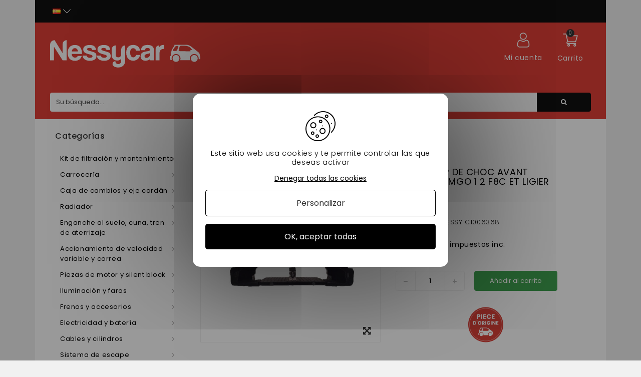

--- FILE ---
content_type: text/html; charset=utf-8
request_url: https://nessycar.es/mgo-1-2/3658-amortiguador-delantero-microcar-mgo-1-2-f8c-y-ligier-jsrc.html
body_size: 47990
content:
<!DOCTYPE HTML> <!--[if lt IE 7]><html class="no-js lt-ie9 lt-ie8 lt-ie7" lang="es-es"><![endif]--> <!--[if IE 7]><html class="no-js lt-ie9 lt-ie8 ie7" lang="es-es"><![endif]--> <!--[if IE 8]><html class="no-js lt-ie9 ie8" lang="es-es"><![endif]--> <!--[if gt IE 8]><html class="no-js ie9" lang="es-es"><![endif]--><html lang="es-es"><head><meta http-equiv="Content-Security-Policy" content=""><meta charset="utf-8"/><title>amortiguador delantero microcar mgo 1 2 f8c y ligier jsrc - - 3658</title><meta name="description" content="absorbeur de choc avant microcar mgo 1 2 f8c et ligier jsrc en vente chez Nessycar, spécialiste de la pièce pour voitures sans permis, 30% moins cher que la concurrence - 3658"/><meta name="google-site-verification" content="OdS9i9MpdWHrLbuyn9FBAd6mJeTE8xF0aTf-wjs6nL8" /><meta name="generator" content="PrestaShop"/><meta name="robots" content="index,follow" /><meta name="viewport" content="width=device-width, minimum-scale=0.25, maximum-scale=1.6, initial-scale=1.0"/><meta name="apple-mobile-web-app-capable" content="yes"/><link rel="icon" type="image/vnd.microsoft.icon" href="/img/favicon.ico?1660203308"/><link rel="shortcut icon" type="image/x-icon" href="/img/favicon.ico?1660203308"/><link rel="stylesheet" href="https://nessycar.es/themes/PRS01/cache/v_495_f09b6528ea44dda22c5af31fbd76ce9b_all.css" type="text/css" media="all"/><link rel="stylesheet" href="https://nessycar.es/themes/PRS01/cache/v_495_da3dbc4d592882394fe7fb032c5fcc7f_print.css" type="text/css" media="print"/><link rel="preconnect" href="https://fonts.gstatic.com/"><meta property="og:type" content="product" /><meta property="og:url" content="https://nessycar.es/mgo-1-2/3658-amortiguador-delantero-microcar-mgo-1-2-f8c-y-ligier-jsrc.html" /><meta property="og:title" content="amortiguador delantero microcar mgo 1 2 f8c y ligier jsrc -" /><meta property="og:site_name" content="Nessy Car" /><meta property="og:description" content="Visite nuestro taller de carrocería de microcoches para saber más sobre los entresijos de los coches sin carnet." /><meta property="og:image" content="https://nessycar.es/3873-large_default/amortiguador-delantero-microcar-mgo-1-2-f8c-y-ligier-jsrc.jpg" /><meta property="product:pretax_price:amount" content="60.67" /><meta property="product:pretax_price:currency" content="EUR" /><meta property="product:price:amount" content="72.8" /><meta property="product:price:currency" content="EUR" />   <link rel="canonical" href="https://nessycar.es/mgo-1-2/3658-amortiguador-delantero-microcar-mgo-1-2-f8c-y-ligier-jsrc.html" /><meta property="og:locale" content="es_ES"/><meta property="product:retailer_item_id" content="3658"/><meta property="product:item_group_id" content="3658"/><meta property="product:condition" content="new"/><meta property="product:availability" content="in stock"/><meta property="brand" content="Nessy Car (ES)"/><link rel="prefetch" href="https://www.paypal.com/sdk/js?client-id=AXjYFXWyb4xJCErTUDiFkzL0Ulnn-bMm4fal4G-1nQXQ1ZQxp06fOuE7naKUXGkq2TZpYSiI9xXbs4eo&merchant-id=0&currency=EUR&intent=capture&commit=false&vault=false&integration-date=2022-14-06&locale=es_ES&enable-funding=sofort,paylater&components=marks,funding-eligibility,payment-fields" as="script">  <!--[if IE 8]> 
<script src="https://oss.maxcdn.com/libs/html5shiv/3.7.0/html5shiv.js"></script> 
<script src="https://oss.maxcdn.com/libs/respond.js/1.3.0/respond.min.js"></script> <![endif]--><link rel="alternate" hreflang="x-default" href="https://nessycar.fr/mgo-1-2/3658-a.html"/><link rel="alternate" hreflang="fr-fr" href="https://nessycar.fr/mgo-1-2/3658-a.html"/><link rel="alternate" hreflang="es-es" href="https://nessycar.es/mgo-1-2/3658-amortiguador-delantero-microcar-mgo-1-2-f8c-y-ligier-jsrc.html"/><link rel="alternate" hreflang="it-it" href="https://nessycar.it/mgo-1-2/3658-ammortizzatore-anteriore-microcar-mgo-1-2-f8c-e-ligier-jsrc.html"/><link rel="alternate" hreflang="pl-pl" href="https://nessycar.pl/mgo-1-2/3658-amortyzator-przedni-microcar-mgo-1-2-f8c-i-ligier-jsrc.html"/><link rel="alternate" hreflang="pt-pt" href="https://nessycar.pt/mgo-1-2/3658-amortecedor-frontal-microcarro-mgo-1-2-f8c-e-ligier-jsrc.html"/><link rel="alternate" hreflang="de-de" href="https://nessycar.fr/de/mgo-1-2/3658-stossdampfer-vorne-microcar-mgo-1-2-f8c-und-ligier-jsrc.html"/><link rel="alternate" hreflang="nl-nl" href="https://nessycar.fr/nl/mgo-1-2/3658-voorschokdemper-microcar-mgo-1-2-f8c-en-ligier-jsrc.html"/>       <meta property="og:title" content="Pièce de voiture sans permis : trouvez les bonnes pièces auto !"/><meta property="og:type" content="website"/><meta property="og:url" content="https://nessycar.fr"/><meta property="og:image" content="https://nessycar.fr/modules/tthomeslider/images/a47b42a4dd6e5d1711e97c9b6ae7010c856a2054_ban-0-2.jpg"/><meta property="og:description" content="Trouver une pièce de voiture sans permis est compliqué. Et quand vous trouvez celle qu’il vous faut, le prix est exorbitant. Faites confiance à Nessy Car !"/><meta property="og:local" content="fr_FR"/><meta property="og:video" content="https://youtu.be/VRxXa-W3zbc"/><meta property="og:site_name" content="Nessycar"/> <script type="application/ld+json">{                "@context": "http://schema.org",                "@type": "Organization",                "url": "https://nessycar.fr",                "logo": "https://nessycar.fr/img/logo-nessy.svg",                "sameAs": "https://www.facebook.com/nessycar.fr/",                "contactPoint": [                    {                        "@type": "ContactPoint",                        "telephone": "+33 (0)1 69 88 34 75",                        "contactType": "customer service",                        "areaServed": "France",                        "availableLanguage": "Français"                    }                ]            }</script> <script type="application/ld+json">{                "@context": "http://schema.org",                "@type": "Store",                "name": "Nessycar",                "image": "https://nessycar.fr/img/logo-nessy.svg",                "description": "Trouver une pièce de voiture sans permis est compliqué. Et quand vous trouvez celle qu’il vous faut, le prix est exorbitant. Faites confiance à Nessy Car !",                "openingHours": "Mo-Fr 09:00-18:00",                "telephone": "+33 (0)1 69 88 34 75",                "address": {                    "@type": "PostalAddress",                    "streetAddress": "34 chemin des anes",                    "addressLocality": "Boissy-sous-saint-yon",                    "postalCode": "91790",                    "addressCountry": "France"                }            }</script> <script type="application/ld+json">{                "@context": "http://schema.org",                "@type": "WebSite",                "url": "https://nessycar.fr",                "name": "Nessycar",                "potentialAction": {                    "@type": "SearchAction",                    "target": {                        "@type": "EntryPoint",                        "urlTemplate": "https://nessycar.fr/#/dfclassic/query=nessycar&={search_term_string}"                    },                    "query-input": {                        "@type": "PropertyValueSpecification",                        "valueRequired": "http://schema.org/true",                        "valueName": "search_term_string"                    }                }            }</script>   </head><body id="product" class="product product-3658 product-amortiguador-delantero-microcar-mgo-1-2-f8c-y-ligier-jsrc category-390 category-mgo-1-2 show-left-column hide-right-column lang_es"><div id="page"><div class="header-container"> <header id="header" class="container"><div class="nav"><div class="container"><div class="row"> <nav id="top-header"><div id="tt_topmenu"><p class="title_block"> <svg class="open" xmlns="http://www.w3.org/2000/svg" height="30" width="30" xmlns:v="https://vecta.io/nano"><path d="M3.2 6.15h23.6a2.95 2.95 0 1 0 0-5.9H3.2a2.95 2.95 0 1 0 0 5.9zm23.6 5.9H3.2a2.95 2.95 0 0 0 0 5.9h23.6a2.95 2.95 0 0 0 0-5.9zm0 11.8H3.2a2.95 2.95 0 0 0 0 5.9h23.6a2.95 2.95 0 0 0 0-5.9z"></path></svg> <svg class="close" style="display: none;" xmlns="http://www.w3.org/2000/svg" height="30" width="30" xmlns:v="https://vecta.io/nano"><path d="M29.197 26.53L17.67 15l11.53-11.53c.737-.737.737-1.932 0-2.67s-1.932-.737-2.67 0L15 12.33 3.47.803C2.734.066 1.54.066.803.803s-.737 1.932 0 2.67L12.33 15 .803 26.53c-.737.737-.737 1.932 0 2.67a1.88 1.88 0 0 0 1.334.553 1.88 1.88 0 0 0 1.334-.553L15 17.67l11.53 11.53a1.88 1.88 0 0 0 2.669 0c.737-.737.737-1.932 0-2.67z"></path></svg></p><ul class="tree dhtml"><li class=""> <span title="Kit de filtración y mantenimiento" data-link="aHR0cHM6Ly9uZXNzeWNhci5lcy8yNS1raXQtZGUtZmlsdHJhY2lvbi15LW1hbnRlbmltaWVudG8=">Kit de filtración y mantenimiento</span><ul class="tt_subUL"><li class=""> <span title="Filtro de aceite" data-link="aHR0cHM6Ly9uZXNzeWNhci5lcy8zNi1maWx0cm8tZGUtYWNlaXRl">Filtro de aceite</span><ul class="tt_subUL"><li class=""><span title="Filtro de aceite Lombardini" data-link="aHR0cHM6Ly9uZXNzeWNhci5lcy8yMDQtZmlsdHJvLWRlLWFjZWl0ZS1sb21iYXJkaW5p">Filtro de aceite Lombardini</span></li><li class=""><span title="Filtro de aceite Kubota" data-link="aHR0cHM6Ly9uZXNzeWNhci5lcy8yMDUtZmlsdHJvLWRlLWFjZWl0ZS1rdWJvdGE=">Filtro de aceite Kubota</span></li><li class=""><span title="Filtro de aceite Yanmar" data-link="aHR0cHM6Ly9uZXNzeWNhci5lcy8yMDYtZmlsdHJvLWRlLWFjZWl0ZS15YW5tYXI=">Filtro de aceite Yanmar</span></li><li class=""><span title="Filtro de aceite Lombardini DCI" data-link="aHR0cHM6Ly9uZXNzeWNhci5lcy8yMDctZmlsdHJvLWRlLWFjZWl0ZS1sb21iYXJkaW5pLWRjaQ==">Filtro de aceite Lombardini DCI</span></li></ul></li><li class=""> <span title="Filtro de aire" data-link="aHR0cHM6Ly9uZXNzeWNhci5lcy83Ni1maWx0cm8tZGUtYWlyZQ==">Filtro de aire</span><ul class="tt_subUL"><li class=""><span title="Filtro de aire Lombardini" data-link="aHR0cHM6Ly9uZXNzeWNhci5lcy8yMDgtZmlsdHJvLWRlLWFpcmUtbG9tYmFyZGluaQ==">Filtro de aire Lombardini</span></li><li class=""><span title="Filtro de aire Kubota" data-link="aHR0cHM6Ly9uZXNzeWNhci5lcy8yMTAtZmlsdHJvLWRlLWFpcmUta3Vib3Rh">Filtro de aire Kubota</span></li><li class=""><span title="Filtro de aire Yanmar" data-link="aHR0cHM6Ly9uZXNzeWNhci5lcy8yMTItZmlsdHJvLWRlLWFpcmUteWFubWFy">Filtro de aire Yanmar</span></li><li class=""><span title="Filtro de aire Lombardini DCI" data-link="aHR0cHM6Ly9uZXNzeWNhci5lcy8yMTQtZmlsdHJvLWRlLWFpcmUtbG9tYmFyZGluaS1kY2k=">Filtro de aire Lombardini DCI</span></li></ul></li><li class=""> <span title="Filtro de combustible" data-link="aHR0cHM6Ly9uZXNzeWNhci5lcy83Ny1maWx0cm8tZGUtY29tYnVzdGlibGU=">Filtro de combustible</span><ul class="tt_subUL"><li class=""><span title="Filtro diesel Lombardini" data-link="aHR0cHM6Ly9uZXNzeWNhci5lcy8yMDktZmlsdHJvLWRpZXNlbC1sb21iYXJkaW5p">Filtro diesel Lombardini</span></li><li class=""><span title="Filtro de combustible diesel Kubota" data-link="aHR0cHM6Ly9uZXNzeWNhci5lcy8yMTEtZmlsdHJvLWRlLWNvbWJ1c3RpYmxlLWRpZXNlbC1rdWJvdGE=">Filtro de combustible diesel Kubota</span></li><li class=""><span title="Filtro diesel Yanmar" data-link="aHR0cHM6Ly9uZXNzeWNhci5lcy8yMTMtZmlsdHJvLWRpZXNlbC15YW5tYXI=">Filtro diesel Yanmar</span></li><li class=""><span title="Filtro de combustible diesel Lombardini DCI" data-link="aHR0cHM6Ly9uZXNzeWNhci5lcy8yMTUtZmlsdHJvLWRlLWNvbWJ1c3RpYmxlLWRpZXNlbC1sb21iYXJkaW5pLWRjaQ==">Filtro de combustible diesel Lombardini DCI</span></li></ul></li><li class=""> <span title="Kit de mantenimiento" data-link="aHR0cHM6Ly9uZXNzeWNhci5lcy83OC1raXQtZGUtbWFudGVuaW1pZW50bw==">Kit de mantenimiento</span><ul class="tt_subUL"><li class=""><span title="Kit de mantenimiento Aixam" data-link="aHR0cHM6Ly9uZXNzeWNhci5lcy8yMTYta2l0LWRlLW1hbnRlbmltaWVudG8tYWl4YW0=">Kit de mantenimiento Aixam</span></li><li class=""><span title="Kit de mantenimiento Microcar" data-link="aHR0cHM6Ly9uZXNzeWNhci5lcy8yMTcta2l0LWRlLW1hbnRlbmltaWVudG8tbWljcm9jYXI=">Kit de mantenimiento Microcar</span></li><li class=""><span title="Kit de mantenimiento Ligier" data-link="aHR0cHM6Ly9uZXNzeWNhci5lcy8yMTgta2l0LWRlLW1hbnRlbmltaWVudG8tbGlnaWVy">Kit de mantenimiento Ligier</span></li><li class=""><span title="Kit de mantenimiento de Chatenet" data-link="aHR0cHM6Ly9uZXNzeWNhci5lcy8yMTkta2l0LWRlLW1hbnRlbmltaWVudG8tZGUtY2hhdGVuZXQ=">Kit de mantenimiento de Chatenet</span></li><li class=""><span title="Kit de servicio Jdm" data-link="aHR0cHM6Ly9uZXNzeWNhci5lcy8yMjAta2l0LWRlLXNlcnZpY2lvLWpkbQ==">Kit de servicio Jdm</span></li><li class=""><span title="Kit de mantenimiento Minauto" data-link="aHR0cHM6Ly9uZXNzeWNhci5lcy8yMjEta2l0LWRlLW1hbnRlbmltaWVudG8tbWluYXV0bw==">Kit de mantenimiento Minauto</span></li><li class=""><span title="Kit de mantenimiento Bellier" data-link="aHR0cHM6Ly9uZXNzeWNhci5lcy8yMjIta2l0LWRlLW1hbnRlbmltaWVudG8tYmVsbGllcg==">Kit de mantenimiento Bellier</span></li><li class=""><span title="Kit de mantenimiento Dué " data-link="aHR0cHM6Ly9uZXNzeWNhci5lcy8yMDY2LWtpdC1kZS1tYW50ZW5pbWllbnRvLWR1ZQ==">Kit de mantenimiento Dué </span></li></ul></li><li class="category-thumbnail"></ul></li><li class=""> <span title="Carrocería" data-link="aHR0cHM6Ly9uZXNzeWNhci5lcy8yMi1jYXJyb2Nlcmlh">Carrocería</span><ul class="tt_subUL"><li class=""> <span title=" AixamBody Shop" data-link="aHR0cHM6Ly9uZXNzeWNhci5lcy8zMi1haXhhbWJvZHktc2hvcA=="> AixamBody Shop</span><ul class="tt_subUL"><li class=""><span title="400 SL" data-link="aHR0cHM6Ly9uZXNzeWNhci5lcy8zNTQtNDAwLXNs">400 SL</span></li><li class=""><span title="500 SL" data-link="aHR0cHM6Ly9uZXNzeWNhci5lcy8zNTUtNTAwLXNs">500 SL</span></li><li class=""><span title="400 EVO" data-link="aHR0cHM6Ly9uZXNzeWNhci5lcy8zNTYtNDAwLWV2bw==">400 EVO</span></li><li class=""><span title="400.4" data-link="aHR0cHM6Ly9uZXNzeWNhci5lcy8zNTctNDAwNA==">400.4</span></li><li class=""><span title="500.4 / 500.5" data-link="aHR0cHM6Ly9uZXNzeWNhci5lcy8zNTgtNTAwNC01MDA1">500.4 / 500.5</span></li><li class=""><span title="500,4 RECOGIDA" data-link="aHR0cHM6Ly9uZXNzeWNhci5lcy8zNTktNTAwNC1yZWNvZ2lkYQ==">500,4 RECOGIDA</span></li><li class=""><span title="A721" data-link="aHR0cHM6Ly9uZXNzeWNhci5lcy8zNjAtYTcyMQ==">A721</span></li><li class=""><span title="A741 / A751" data-link="aHR0cHM6Ly9uZXNzeWNhci5lcy8zNjEtYTc0MS1hNzUx">A741 / A751</span></li><li class=""><span title="CROSSLINE FASE 1" data-link="aHR0cHM6Ly9uZXNzeWNhci5lcy8zNjItY3Jvc3NsaW5lLWZhc2UtMQ==">CROSSLINE FASE 1</span></li><li class=""><span title="SCOUTY / R FASE 1" data-link="aHR0cHM6Ly9uZXNzeWNhci5lcy8zNjMtc2NvdXR5LXItZmFzZS0x">SCOUTY / R FASE 1</span></li><li class=""><span title="CIUDAD S" data-link="aHR0cHM6Ly9uZXNzeWNhci5lcy8zNjQtY2l1ZGFkLXM=">CIUDAD S</span></li><li class=""><span title="CIUDAD" data-link="aHR0cHM6Ly9uZXNzeWNhci5lcy8zNjUtY2l1ZGFk">CIUDAD</span></li><li class=""><span title="LÍNEA DE CARRETERA" data-link="aHR0cHM6Ly9uZXNzeWNhci5lcy8zNjYtbGluZWEtZGUtY2FycmV0ZXJh">LÍNEA DE CARRETERA</span></li><li class=""><span title="CROSSLINE FASE 2" data-link="aHR0cHM6Ly9uZXNzeWNhci5lcy8zNjctY3Jvc3NsaW5lLWZhc2UtMg==">CROSSLINE FASE 2</span></li><li class=""><span title="SCOUTY / R FASE 2" data-link="aHR0cHM6Ly9uZXNzeWNhci5lcy8zNjgtc2NvdXR5LXItZmFzZS0y">SCOUTY / R FASE 2</span></li><li class=""><span title="IMPULSIÓN DE LA CIUDAD" data-link="aHR0cHM6Ly9uZXNzeWNhci5lcy8zNjktaW1wdWxzaW9uLWRlLWxhLWNpdWRhZA==">IMPULSIÓN DE LA CIUDAD</span></li><li class=""><span title="CORTE DE PULSO" data-link="aHR0cHM6Ly9uZXNzeWNhci5lcy8zNzAtY29ydGUtZGUtcHVsc28=">CORTE DE PULSO</span></li><li class=""><span title="PULSO CRUZADO" data-link="aHR0cHM6Ly9uZXNzeWNhci5lcy8zNzEtcHVsc28tY3J1emFkbw==">PULSO CRUZADO</span></li><li class=""><span title="CRUCE DE IMPULSOS" data-link="aHR0cHM6Ly9uZXNzeWNhci5lcy8zNzItY3J1Y2UtZGUtaW1wdWxzb3M=">CRUCE DE IMPULSOS</span></li><li class=""><span title="CITY GTO IMPULSE" data-link="aHR0cHM6Ly9uZXNzeWNhci5lcy8zNzMtY2l0eS1ndG8taW1wdWxzZQ==">CITY GTO IMPULSE</span></li><li class=""><span title="MEGA FASE 2" data-link="aHR0cHM6Ly9uZXNzeWNhci5lcy8zNzQtbWVnYS1mYXNlLTI=">MEGA FASE 2</span></li><li class=""><span title="VISIÓN DE LA CIUDAD" data-link="aHR0cHM6Ly9uZXNzeWNhci5lcy8zNzUtdmlzaW9uLWRlLWxhLWNpdWRhZA==">VISIÓN DE LA CIUDAD</span></li><li class=""><span title="VISION CUT" data-link="aHR0cHM6Ly9uZXNzeWNhci5lcy8zNzYtdmlzaW9uLWN1dA==">VISION CUT</span></li><li class=""><span title="VISIÓN TRANSVERSAL" data-link="aHR0cHM6Ly9uZXNzeWNhci5lcy8zNzctdmlzaW9uLXRyYW5zdmVyc2Fs">VISIÓN TRANSVERSAL</span></li><li class=""><span title="VISIÓN TRANSVERSAL" data-link="aHR0cHM6Ly9uZXNzeWNhci5lcy8zNzgtdmlzaW9uLXRyYW5zdmVyc2Fs">VISIÓN TRANSVERSAL</span></li><li class=""><span title="VISIÓN DE LA CIUDAD GTO" data-link="aHR0cHM6Ly9uZXNzeWNhci5lcy8zNzktdmlzaW9uLWRlLWxhLWNpdWRhZC1ndG8=">VISIÓN DE LA CIUDAD GTO</span></li><li class=""><span title="SENSACIÓN CIUDADANA" data-link="aHR0cHM6Ly9uZXNzeWNhci5lcy8zODAtc2Vuc2FjaW9uLWNpdWRhZGFuYQ==">SENSACIÓN CIUDADANA</span></li><li class=""><span title="CORTE DE SENSACIÓN" data-link="aHR0cHM6Ly9uZXNzeWNhci5lcy8zODEtY29ydGUtZGUtc2Vuc2FjaW9u">CORTE DE SENSACIÓN</span></li><li class=""><span title="SENSACIÓN DE LÍNEA CRUZADA" data-link="aHR0cHM6Ly9uZXNzeWNhci5lcy8zODItc2Vuc2FjaW9uLWRlLWxpbmVhLWNydXphZGE=">SENSACIÓN DE LÍNEA CRUZADA</span></li><li class=""><span title="CITY GTO SENSATION" data-link="aHR0cHM6Ly9uZXNzeWNhci5lcy8zODMtY2l0eS1ndG8tc2Vuc2F0aW9u">CITY GTO SENSATION</span></li><li class=""><span title="EMOCIÓN CIUDADANA " data-link="aHR0cHM6Ly9uZXNzeWNhci5lcy8yMDU0LWVtb2Npb24tY2l1ZGFkYW5h">EMOCIÓN CIUDADANA </span></li><li class=""><span title="COPA DE EMOCIÓN" data-link="aHR0cHM6Ly9uZXNzeWNhci5lcy8yMDU1LWNvcGEtZGUtZW1vY2lvbg==">COPA DE EMOCIÓN</span></li><li class=""><span title="EMOCIÓN CRUZADA " data-link="aHR0cHM6Ly9uZXNzeWNhci5lcy8yMDU2LWVtb2Npb24tY3J1emFkYQ==">EMOCIÓN CRUZADA </span></li><li class=""><span title="EMOCIÓN CRUZADA " data-link="aHR0cHM6Ly9uZXNzeWNhci5lcy8yMDU3LWVtb2Npb24tY3J1emFkYQ==">EMOCIÓN CRUZADA </span></li><li class=""><span title="CITY GTO / GTI EMOTION " data-link="aHR0cHM6Ly9uZXNzeWNhci5lcy8yMDU4LWNpdHktZ3RvLWd0aS1lbW90aW9u">CITY GTO / GTI EMOTION </span></li><li class=""><span title="CITY PACK GAMME AMBITION" data-link="aHR0cHM6Ly9uZXNzeWNhci5lcy8yMDg4LWNpdHktcGFjay1nYW1tZS1hbWJpdGlvbg==">CITY PACK GAMME AMBITION</span></li><li class=""><span title="CITY SPORT GAMME AMBITION" data-link="aHR0cHM6Ly9uZXNzeWNhci5lcy8yMDg5LWNpdHktc3BvcnQtZ2FtbWUtYW1iaXRpb24=">CITY SPORT GAMME AMBITION</span></li><li class=""><span title="CITY GTO GAMME AMBITION" data-link="aHR0cHM6Ly9uZXNzeWNhci5lcy8yMDkwLWNpdHktZ3RvLWdhbW1lLWFtYml0aW9u">CITY GTO GAMME AMBITION</span></li><li class=""><span title="COUPÉ SPORT GAMME AMBITION" data-link="aHR0cHM6Ly9uZXNzeWNhci5lcy8yMDkxLWNvdXBlLXNwb3J0LWdhbW1lLWFtYml0aW9u">COUPÉ SPORT GAMME AMBITION</span></li><li class=""><span title="COUPÉ GTI GAMME AMBITION" data-link="aHR0cHM6Ly9uZXNzeWNhci5lcy8yMDkyLWNvdXBlLWd0aS1nYW1tZS1hbWJpdGlvbg==">COUPÉ GTI GAMME AMBITION</span></li><li class=""><span title="CROSSLINE PACK GAMME AMBITION" data-link="aHR0cHM6Ly9uZXNzeWNhci5lcy8yMDkzLWNyb3NzbGluZS1wYWNrLWdhbW1lLWFtYml0aW9u">CROSSLINE PACK GAMME AMBITION</span></li><li class=""><span title="CROSSOVER PREMIUM GAMME AMBITION" data-link="aHR0cHM6Ly9uZXNzeWNhci5lcy8yMDk0LWNyb3Nzb3Zlci1wcmVtaXVtLWdhbW1lLWFtYml0aW9u">CROSSOVER PREMIUM GAMME AMBITION</span></li><li class=""><span title="MEGA D-TRUCK / AIXAM PRO D-TRUCK" data-link="aHR0cHM6Ly9uZXNzeWNhci5lcy8yMDk1LW1lZ2EtZC10cnVjay1haXhhbS1wcm8tZC10cnVjaw==">MEGA D-TRUCK / AIXAM PRO D-TRUCK</span></li></ul></li><li class=""> <span title="Carroserie Microcar" data-link="aHR0cHM6Ly9uZXNzeWNhci5lcy81MS1jYXJyb3NlcmllLW1pY3JvY2Fy">Carroserie Microcar</span><ul class="tt_subUL"><li class=""><span title="VIRGO 1 / 2" data-link="aHR0cHM6Ly9uZXNzeWNhci5lcy8zODUtdmlyZ28tMS0y">VIRGO 1 / 2</span></li><li class=""><span title="VIRGO 3" data-link="aHR0cHM6Ly9uZXNzeWNhci5lcy8zODYtdmlyZ28tMw==">VIRGO 3</span></li><li class=""><span title="MC1 / MC2 FASE 1" data-link="aHR0cHM6Ly9uZXNzeWNhci5lcy8zODctbWMxLW1jMi1mYXNlLTE=">MC1 / MC2 FASE 1</span></li><li class=""><span title="MC1 / MC2 FASE 2" data-link="aHR0cHM6Ly9uZXNzeWNhci5lcy8zODgtbWMxLW1jMi1mYXNlLTI=">MC1 / MC2 FASE 2</span></li><li class=""><span title="CARGO" data-link="aHR0cHM6Ly9uZXNzeWNhci5lcy8zODktY2FyZ28=">CARGO</span></li><li class=""><span title="MGO 1 / 2" data-link="aHR0cHM6Ly9uZXNzeWNhci5lcy8zOTAtbWdvLTEtMg==">MGO 1 / 2</span></li><li class=""><span title="M8" data-link="aHR0cHM6Ly9uZXNzeWNhci5lcy8zOTEtbTg=">M8</span></li><li class=""><span title="F8C" data-link="aHR0cHM6Ly9uZXNzeWNhci5lcy8zOTItZjhj">F8C</span></li><li class=""><span title="MGO 3" data-link="aHR0cHM6Ly9uZXNzeWNhci5lcy8zOTMtbWdvLTM=">MGO 3</span></li><li class=""><span title="MGO 4 / 5 " data-link="aHR0cHM6Ly9uZXNzeWNhci5lcy8zOTQtbWdvLTQtNQ==">MGO 4 / 5 </span></li><li class=""><span title="MGO 6 " data-link="aHR0cHM6Ly9uZXNzeWNhci5lcy8yMDQ5LW1nby02">MGO 6 </span></li></ul></li><li class=""> <span title="Carroserie Ligier" data-link="aHR0cHM6Ly9uZXNzeWNhci5lcy81Mi1jYXJyb3NlcmllLWxpZ2llcg==">Carroserie Ligier</span><ul class="tt_subUL"><li class=""><span title="AMBRA" data-link="aHR0cHM6Ly9uZXNzeWNhci5lcy8zOTgtYW1icmE=">AMBRA</span></li><li class=""><span title="NOVA" data-link="aHR0cHM6Ly9uZXNzeWNhci5lcy8zOTktbm92YQ==">NOVA</span></li><li class=""><span title="XTOO 1 / 2" data-link="aHR0cHM6Ly9uZXNzeWNhci5lcy80MDAteHRvby0xLTI=">XTOO 1 / 2</span></li><li class=""><span title="XTOO MAX" data-link="aHR0cHM6Ly9uZXNzeWNhci5lcy80MDEteHRvby1tYXg=">XTOO MAX</span></li><li class=""><span title="XTOO R / RS" data-link="aHR0cHM6Ly9uZXNzeWNhci5lcy80MDIteHRvby1yLXJz">XTOO R / RS</span></li><li class=""><span title="XTOO S" data-link="aHR0cHM6Ly9uZXNzeWNhci5lcy80MDMteHRvby1z">XTOO S</span></li><li class=""><span title="OPTIMAX" data-link="aHR0cHM6Ly9uZXNzeWNhci5lcy80MDQtb3B0aW1heA==">OPTIMAX</span></li><li class=""><span title="IXO" data-link="aHR0cHM6Ly9uZXNzeWNhci5lcy80MDUtaXhv">IXO</span></li><li class=""><span title="CCI" data-link="aHR0cHM6Ly9uZXNzeWNhci5lcy80MDYtY2Np">CCI</span></li><li class=""><span title="JS50 / JS50L (FASE 1)" data-link="aHR0cHM6Ly9uZXNzeWNhci5lcy80MDctanM1MC1qczUwbC1mYXNlLTE=">JS50 / JS50L (FASE 1)</span></li><li class=""><span title="JS50 / JS50L (FASE 2 y 3)" data-link="aHR0cHM6Ly9uZXNzeWNhci5lcy80MDgtanM1MC1qczUwbC1mYXNlLTIteS0z">JS50 / JS50L (FASE 2 y 3)</span></li><li class=""><span title="JS 60 " data-link="aHR0cHM6Ly9uZXNzeWNhci5lcy8yMDQ4LWpzLTYw">JS 60 </span></li><li class=""><span title="JS 66" data-link="aHR0cHM6Ly9uZXNzeWNhci5lcy8yMDg3LWpzLTY2">JS 66</span></li><li class=""><span title="JS50 (PHASE 5)" data-link="aHR0cHM6Ly9uZXNzeWNhci5lcy8yMTEwLWpzNTAtcGhhc2UtNQ==">JS50 (PHASE 5)</span></li></ul></li><li class=""> <span title="Carroserie Chatenet" data-link="aHR0cHM6Ly9uZXNzeWNhci5lcy81My1jYXJyb3NlcmllLWNoYXRlbmV0">Carroserie Chatenet</span><ul class="tt_subUL"><li class=""><span title="MEDIA" data-link="aHR0cHM6Ly9uZXNzeWNhci5lcy80MTEtbWVkaWE=">MEDIA</span></li><li class=""><span title="BAROODER" data-link="aHR0cHM6Ly9uZXNzeWNhci5lcy80MTItYmFyb29kZXI=">BAROODER</span></li><li class=""><span title="SPEEDINO" data-link="aHR0cHM6Ly9uZXNzeWNhci5lcy80MTMtc3BlZWRpbm8=">SPEEDINO</span></li><li class=""><span title="CH26 CH28 CH30" data-link="aHR0cHM6Ly9uZXNzeWNhci5lcy80MTQtY2gyNi1jaDI4LWNoMzA=">CH26 CH28 CH30</span></li><li class=""><span title="CH32" data-link="aHR0cHM6Ly9uZXNzeWNhci5lcy80MTUtY2gzMg==">CH32</span></li><li class=""><span title="SPORTEEVO" data-link="aHR0cHM6Ly9uZXNzeWNhci5lcy80MTYtc3BvcnRlZXZv">SPORTEEVO</span></li><li class=""><span title="CH 26 V2" data-link="aHR0cHM6Ly9uZXNzeWNhci5lcy8xOTQ0LWNoLTI2LXYy">CH 26 V2</span></li><li class=""><span title="CH 32 V2" data-link="aHR0cHM6Ly9uZXNzeWNhci5lcy8xOTQ1LWNoLTMyLXYy">CH 32 V2</span></li><li class=""><span title="CHATENET 40 " data-link="aHR0cHM6Ly9uZXNzeWNhci5lcy8xOTkyLWNoYXRlbmV0LTQw">CHATENET 40 </span></li><li class=""><span title="Chatenet 46" data-link="aHR0cHM6Ly9uZXNzeWNhci5lcy8yMDgwLWNoYXRlbmV0LTQ2">Chatenet 46</span></li></ul></li><li class=""> <span title="Carroserie Jdm" data-link="aHR0cHM6Ly9uZXNzeWNhci5lcy81NC1jYXJyb3NlcmllLWpkbQ==">Carroserie Jdm</span><ul class="tt_subUL"><li class=""><span title="ALBIZIA" data-link="aHR0cHM6Ly9uZXNzeWNhci5lcy80MjItYWxiaXppYQ==">ALBIZIA</span></li><li class=""><span title="ABACA" data-link="aHR0cHM6Ly9uZXNzeWNhci5lcy80MjMtYWJhY2E=">ABACA</span></li><li class=""><span title="MONTAÑA DE ABACA" data-link="aHR0cHM6Ly9uZXNzeWNhci5lcy80MjQtbW9udGFuYS1kZS1hYmFjYQ==">MONTAÑA DE ABACA</span></li><li class=""><span title="ALOES" data-link="aHR0cHM6Ly9uZXNzeWNhci5lcy80MjUtYWxvZXM=">ALOES</span></li><li class=""><span title="ROXSY" data-link="aHR0cHM6Ly9uZXNzeWNhci5lcy80MjYtcm94c3k=">ROXSY</span></li><li class=""><span title="XHEOS" data-link="aHR0cHM6Ly9uZXNzeWNhci5lcy80MjcteGhlb3M=">XHEOS</span></li></ul></li><li class=""> <span title="Carroserie Minauto" data-link="aHR0cHM6Ly9uZXNzeWNhci5lcy81NS1jYXJyb3NlcmllLW1pbmF1dG8=">Carroserie Minauto</span><ul class="tt_subUL"><li class=""><span title="MINAUTO" data-link="aHR0cHM6Ly9uZXNzeWNhci5lcy80MjktbWluYXV0bw==">MINAUTO</span></li><li class=""><span title="MINAUTO II" data-link="aHR0cHM6Ly9uZXNzeWNhci5lcy80MzAtbWluYXV0by1paQ==">MINAUTO II</span></li><li class=""><span title="CROSS MINAUTO II" data-link="aHR0cHM6Ly9uZXNzeWNhci5lcy80MzItY3Jvc3MtbWluYXV0by1paQ==">CROSS MINAUTO II</span></li><li class=""><span title="ACCESO MINAUTO" data-link="aHR0cHM6Ly9uZXNzeWNhci5lcy8xOTg4LWFjY2Vzby1taW5hdXRv">ACCESO MINAUTO</span></li><li class=""><span title="MINAUTO ACCESO/CRUCE 2021 " data-link="aHR0cHM6Ly9uZXNzeWNhci5lcy8yMDc3LW1pbmF1dG8tYWNjZXNvLWNydWNlLTIwMjE=">MINAUTO ACCESO/CRUCE 2021 </span></li><li class=""><span title="MINAUTO AMBITION" data-link="aHR0cHM6Ly9uZXNzeWNhci5lcy8yMDk2LW1pbmF1dG8tYW1iaXRpb24=">MINAUTO AMBITION</span></li></ul></li><li class=""> <span title="Carroserie Bellier" data-link="aHR0cHM6Ly9uZXNzeWNhci5lcy81Ni1jYXJyb3NlcmllLWJlbGxpZXI=">Carroserie Bellier</span><ul class="tt_subUL"><li class=""><span title="JADE" data-link="aHR0cHM6Ly9uZXNzeWNhci5lcy80MzktamFkZQ==">JADE</span></li><li class=""><span title="BELLIER B8" data-link="aHR0cHM6Ly9uZXNzeWNhci5lcy8xOTcwLWJlbGxpZXItYjg=">BELLIER B8</span></li></ul></li><li class=""> <span title="Carrocería Dué" data-link="aHR0cHM6Ly9uZXNzeWNhci5lcy8xOTgzLWNhcnJvY2VyaWEtZHVl">Carrocería Dué</span><ul class="tt_subUL"><li class=""><span title="Dué Primero" data-link="aHR0cHM6Ly9uZXNzeWNhci5lcy8xOTg0LWR1ZS1wcmltZXJv">Dué Primero</span></li><li class=""><span title="Dué 2" data-link="aHR0cHM6Ly9uZXNzeWNhci5lcy8xOTg1LWR1ZS0y">Dué 2</span></li><li class=""><span title="Dué 3 / 5 " data-link="aHR0cHM6Ly9uZXNzeWNhci5lcy8xOTg2LWR1ZS0zLTU=">Dué 3 / 5 </span></li><li class=""><span title="DUÉ 6 " data-link="aHR0cHM6Ly9uZXNzeWNhci5lcy8yMDUyLWR1ZS02">DUÉ 6 </span></li></ul></li><li class="category-thumbnail"></ul></li><li class=""> <span title="Caja de cambios y eje cardán" data-link="aHR0cHM6Ly9uZXNzeWNhci5lcy8zMC1jYWphLWRlLWNhbWJpb3MteS1lamUtY2FyZGFu">Caja de cambios y eje cardán</span><ul class="tt_subUL"><li class=""> <span title="Puente inversor" data-link="aHR0cHM6Ly9uZXNzeWNhci5lcy8zOC1wdWVudGUtaW52ZXJzb3I=">Puente inversor</span><ul class="tt_subUL"><li class=""><span title="Puente inversor Aixam" data-link="aHR0cHM6Ly9uZXNzeWNhci5lcy8yMjMtcHVlbnRlLWludmVyc29yLWFpeGFt">Puente inversor Aixam</span></li><li class=""><span title="Puente de inversión para microcoches" data-link="aHR0cHM6Ly9uZXNzeWNhci5lcy8yMjYtcHVlbnRlLWRlLWludmVyc2lvbi1wYXJhLW1pY3JvY29jaGVz">Puente de inversión para microcoches</span></li><li class=""><span title="Puente reversible Ligier" data-link="aHR0cHM6Ly9uZXNzeWNhci5lcy8yMjktcHVlbnRlLXJldmVyc2libGUtbGlnaWVy">Puente reversible Ligier</span></li><li class=""><span title="Puente inversor Chatenet" data-link="aHR0cHM6Ly9uZXNzeWNhci5lcy8yMzItcHVlbnRlLWludmVyc29yLWNoYXRlbmV0">Puente inversor Chatenet</span></li><li class=""><span title="Puente inversor Jdm" data-link="aHR0cHM6Ly9uZXNzeWNhci5lcy8yMzUtcHVlbnRlLWludmVyc29yLWpkbQ==">Puente inversor Jdm</span></li><li class=""><span title="Puente inversor Minauto" data-link="aHR0cHM6Ly9uZXNzeWNhci5lcy8yMzgtcHVlbnRlLWludmVyc29yLW1pbmF1dG8=">Puente inversor Minauto</span></li><li class=""><span title="Puente reversible de Bellier" data-link="aHR0cHM6Ly9uZXNzeWNhci5lcy8yNDEtcHVlbnRlLXJldmVyc2libGUtZGUtYmVsbGllcg==">Puente reversible de Bellier</span></li></ul></li><li class=""> <span title="Componente de la caja de cambios" data-link="aHR0cHM6Ly9uZXNzeWNhci5lcy8xOTc1LWNvbXBvbmVudGUtZGUtbGEtY2FqYS1kZS1jYW1iaW9z">Componente de la caja de cambios</span><ul class="tt_subUL"><li class=""><span title="Componente de la caja de cambios Aixam" data-link="aHR0cHM6Ly9uZXNzeWNhci5lcy8xOTc2LWNvbXBvbmVudGUtZGUtbGEtY2FqYS1kZS1jYW1iaW9zLWFpeGFt">Componente de la caja de cambios Aixam</span></li><li class=""><span title="Componente de la caja de cambios del microcoche" data-link="aHR0cHM6Ly9uZXNzeWNhci5lcy8xOTc3LWNvbXBvbmVudGUtZGUtbGEtY2FqYS1kZS1jYW1iaW9zLWRlbC1taWNyb2NvY2hl">Componente de la caja de cambios del microcoche</span></li><li class=""><span title="Componente de la caja de cambios Ligier" data-link="aHR0cHM6Ly9uZXNzeWNhci5lcy8xOTc4LWNvbXBvbmVudGUtZGUtbGEtY2FqYS1kZS1jYW1iaW9zLWxpZ2llcg==">Componente de la caja de cambios Ligier</span></li><li class=""><span title="Componente de la caja de cambios Chatenet" data-link="aHR0cHM6Ly9uZXNzeWNhci5lcy8xOTc5LWNvbXBvbmVudGUtZGUtbGEtY2FqYS1kZS1jYW1iaW9zLWNoYXRlbmV0">Componente de la caja de cambios Chatenet</span></li><li class=""><span title="Componente de la caja de cambios Jdm" data-link="aHR0cHM6Ly9uZXNzeWNhci5lcy8xOTgwLWNvbXBvbmVudGUtZGUtbGEtY2FqYS1kZS1jYW1iaW9zLWpkbQ==">Componente de la caja de cambios Jdm</span></li><li class=""><span title="Componente de la caja de cambios Minauto" data-link="aHR0cHM6Ly9uZXNzeWNhci5lcy8xOTgxLWNvbXBvbmVudGUtZGUtbGEtY2FqYS1kZS1jYW1iaW9zLW1pbmF1dG8=">Componente de la caja de cambios Minauto</span></li><li class=""><span title="Componente de la caja de cambios de Bellier" data-link="aHR0cHM6Ly9uZXNzeWNhci5lcy8xOTgyLWNvbXBvbmVudGUtZGUtbGEtY2FqYS1kZS1jYW1iaW9zLWRlLWJlbGxpZXI=">Componente de la caja de cambios de Bellier</span></li></ul></li><li class=""><span title="Aceite de la caja de cambios" data-link="aHR0cHM6Ly9uZXNzeWNhci5lcy84NS1hY2VpdGUtZGUtbGEtY2FqYS1kZS1jYW1iaW9z">Aceite de la caja de cambios</span></li><li class=""> <span title="Gimbal" data-link="aHR0cHM6Ly9uZXNzeWNhci5lcy84Ni1naW1iYWw=">Gimbal</span><ul class="tt_subUL"><li class=""><span title=" AixamGimbal" data-link="aHR0cHM6Ly9uZXNzeWNhci5lcy8yMjQtYWl4YW1naW1iYWw="> AixamGimbal</span></li><li class=""><span title=" Microcochecardán" data-link="aHR0cHM6Ly9uZXNzeWNhci5lcy8yMjctbWljcm9jb2NoZWNhcmRhbg=="> Microcochecardán</span></li><li class=""><span title="Eje de cardán Ligier" data-link="aHR0cHM6Ly9uZXNzeWNhci5lcy8yMzAtZWplLWRlLWNhcmRhbi1saWdpZXI=">Eje de cardán Ligier</span></li><li class=""><span title="Cardan Chatenet" data-link="aHR0cHM6Ly9uZXNzeWNhci5lcy8yMzMtY2FyZGFuLWNoYXRlbmV0">Cardan Chatenet</span></li><li class=""><span title="Cardan Jdm" data-link="aHR0cHM6Ly9uZXNzeWNhci5lcy8yMzYtY2FyZGFuLWpkbQ==">Cardan Jdm</span></li><li class=""><span title="Cardan Minauto" data-link="aHR0cHM6Ly9uZXNzeWNhci5lcy8yMzktY2FyZGFuLW1pbmF1dG8=">Cardan Minauto</span></li><li class=""><span title="Cardan Bellier" data-link="aHR0cHM6Ly9uZXNzeWNhci5lcy8yNDItY2FyZGFuLWJlbGxpZXI=">Cardan Bellier</span></li><li class=""><span title="Cardan Dué " data-link="aHR0cHM6Ly9uZXNzeWNhci5lcy8yMDY1LWNhcmRhbi1kdWU=">Cardan Dué </span></li></ul></li><li class=""> <span title="Fuelle cardán" data-link="aHR0cHM6Ly9uZXNzeWNhci5lcy84Ny1mdWVsbGUtY2FyZGFu">Fuelle cardán</span><ul class="tt_subUL"><li class=""><span title="Fuelle de cardán Aixam" data-link="aHR0cHM6Ly9uZXNzeWNhci5lcy8yMjUtZnVlbGxlLWRlLWNhcmRhbi1haXhhbQ==">Fuelle de cardán Aixam</span></li><li class=""><span title="Fuelles de cardán para microcoches" data-link="aHR0cHM6Ly9uZXNzeWNhci5lcy8yMjgtZnVlbGxlcy1kZS1jYXJkYW4tcGFyYS1taWNyb2NvY2hlcw==">Fuelles de cardán para microcoches</span></li><li class=""><span title="Fuelle de cardán Ligier" data-link="aHR0cHM6Ly9uZXNzeWNhci5lcy8yMzEtZnVlbGxlLWRlLWNhcmRhbi1saWdpZXI=">Fuelle de cardán Ligier</span></li><li class=""><span title="Fuelle cardán Chatenet" data-link="aHR0cHM6Ly9uZXNzeWNhci5lcy8yMzQtZnVlbGxlLWNhcmRhbi1jaGF0ZW5ldA==">Fuelle cardán Chatenet</span></li><li class=""><span title="Fuelle de cardán Jdm" data-link="aHR0cHM6Ly9uZXNzeWNhci5lcy8yMzctZnVlbGxlLWRlLWNhcmRhbi1qZG0=">Fuelle de cardán Jdm</span></li><li class=""><span title="Fuelle cardán Minauto" data-link="aHR0cHM6Ly9uZXNzeWNhci5lcy8yNDAtZnVlbGxlLWNhcmRhbi1taW5hdXRv">Fuelle cardán Minauto</span></li><li class=""><span title="Fuelle cardán Bellier" data-link="aHR0cHM6Ly9uZXNzeWNhci5lcy8yNDMtZnVlbGxlLWNhcmRhbi1iZWxsaWVy">Fuelle cardán Bellier</span></li></ul></li><li class=""><span title="Roulement" data-link="aHR0cHM6Ly9uZXNzeWNhci5lcy8yMDY0LXJvdWxlbWVudA==">Roulement</span></li><li class="category-thumbnail"></ul></li><li class=""> <span title="Radiador" data-link="aHR0cHM6Ly9uZXNzeWNhci5lcy8yNy1yYWRpYWRvcg==">Radiador</span><ul class="tt_subUL"><li class=""> <span title="Radiador del motor" data-link="aHR0cHM6Ly9uZXNzeWNhci5lcy81Ny1yYWRpYWRvci1kZWwtbW90b3I=">Radiador del motor</span><ul class="tt_subUL"><li class=""><span title="Radiador de motor Aixam" data-link="aHR0cHM6Ly9uZXNzeWNhci5lcy8xMzAtcmFkaWFkb3ItZGUtbW90b3ItYWl4YW0=">Radiador de motor Aixam</span></li><li class=""><span title="Radiador de motor de microcoche" data-link="aHR0cHM6Ly9uZXNzeWNhci5lcy8xMzEtcmFkaWFkb3ItZGUtbW90b3ItZGUtbWljcm9jb2NoZQ==">Radiador de motor de microcoche</span></li><li class=""><span title="Radiador de motor Ligier" data-link="aHR0cHM6Ly9uZXNzeWNhci5lcy8xMzItcmFkaWFkb3ItZGUtbW90b3ItbGlnaWVy">Radiador de motor Ligier</span></li><li class=""><span title="Radiador de motor Chatenet" data-link="aHR0cHM6Ly9uZXNzeWNhci5lcy8xMzMtcmFkaWFkb3ItZGUtbW90b3ItY2hhdGVuZXQ=">Radiador de motor Chatenet</span></li><li class=""><span title="Radiador de motor Jdm" data-link="aHR0cHM6Ly9uZXNzeWNhci5lcy8xMzQtcmFkaWFkb3ItZGUtbW90b3ItamRt">Radiador de motor Jdm</span></li><li class=""><span title="Radiador de motor Minauto" data-link="aHR0cHM6Ly9uZXNzeWNhci5lcy8xMzUtcmFkaWFkb3ItZGUtbW90b3ItbWluYXV0bw==">Radiador de motor Minauto</span></li><li class=""><span title="Radiador de motor Bellier" data-link="aHR0cHM6Ly9uZXNzeWNhci5lcy8xMzYtcmFkaWFkb3ItZGUtbW90b3ItYmVsbGllcg==">Radiador de motor Bellier</span></li></ul></li><li class=""><span title="Calentador de radiador" data-link="aHR0cHM6Ly9uZXNzeWNhci5lcy81OC1jYWxlbnRhZG9yLWRlLXJhZGlhZG9y">Calentador de radiador</span></li><li class=""><span title="Tapa del radiador" data-link="aHR0cHM6Ly9uZXNzeWNhci5lcy81OS10YXBhLWRlbC1yYWRpYWRvcg==">Tapa del radiador</span></li><li class=""><span title="Vaso de expansión" data-link="aHR0cHM6Ly9uZXNzeWNhci5lcy82MC12YXNvLWRlLWV4cGFuc2lvbg==">Vaso de expansión</span></li><li class=""><span title="Ventilador y hélice" data-link="aHR0cHM6Ly9uZXNzeWNhci5lcy82MS12ZW50aWxhZG9yLXktaGVsaWNl">Ventilador y hélice</span></li><li class=""><span title="Termostato" data-link="aHR0cHM6Ly9uZXNzeWNhci5lcy82Mi10ZXJtb3N0YXRv">Termostato</span></li><li class=""><span title="Sonda" data-link="aHR0cHM6Ly9uZXNzeWNhci5lcy82My1zb25kYQ==">Sonda</span></li><li class=""> <span title="Manguera " data-link="aHR0cHM6Ly9uZXNzeWNhci5lcy8xOTkzLW1hbmd1ZXJh">Manguera </span><ul class="tt_subUL"><li class=""><span title="Durite Aixam" data-link="aHR0cHM6Ly9uZXNzeWNhci5lcy8yMTAxLWR1cml0ZS1haXhhbQ==">Durite Aixam</span></li><li class=""><span title="Durite Microcar" data-link="aHR0cHM6Ly9uZXNzeWNhci5lcy8yMTAyLWR1cml0ZS1taWNyb2Nhcg==">Durite Microcar</span></li><li class=""><span title="Durite Ligier" data-link="aHR0cHM6Ly9uZXNzeWNhci5lcy8yMTAzLWR1cml0ZS1saWdpZXI=">Durite Ligier</span></li><li class=""><span title="Durite Chatenet" data-link="aHR0cHM6Ly9uZXNzeWNhci5lcy8yMTA0LWR1cml0ZS1jaGF0ZW5ldA==">Durite Chatenet</span></li><li class=""><span title="Durite Minauto" data-link="aHR0cHM6Ly9uZXNzeWNhci5lcy8yMTA1LWR1cml0ZS1taW5hdXRv">Durite Minauto</span></li><li class=""><span title="Durite Dué" data-link="aHR0cHM6Ly9uZXNzeWNhci5lcy8yMTA2LWR1cml0ZS1kdWU=">Durite Dué</span></li><li class=""><span title="Durite JDM" data-link="aHR0cHM6Ly9uZXNzeWNhci5lcy8yMTA3LWR1cml0ZS1qZG0=">Durite JDM</span></li></ul></li><li class="category-thumbnail"></ul></li><li class=""> <span title="Enganche al suelo, cuna, tren de aterrizaje" data-link="aHR0cHM6Ly9uZXNzeWNhci5lcy80MC1lbmdhbmNoZS1hbC1zdWVsby1jdW5hLXRyZW4tZGUtYXRlcnJpemFqZQ==">Enganche al suelo, cuna, tren de aterrizaje</span><ul class="tt_subUL"><li class=""> <span title="Amortiguador delantero" data-link="aHR0cHM6Ly9uZXNzeWNhci5lcy8xMDYtYW1vcnRpZ3VhZG9yLWRlbGFudGVybw==">Amortiguador delantero</span><ul class="tt_subUL"><li class=""><span title="Amortiguador delantero Aixam" data-link="aHR0cHM6Ly9uZXNzeWNhci5lcy8xMjY4LWFtb3J0aWd1YWRvci1kZWxhbnRlcm8tYWl4YW0=">Amortiguador delantero Aixam</span></li><li class=""><span title="Amortiguador delantero de Microcar" data-link="aHR0cHM6Ly9uZXNzeWNhci5lcy8xMzExLWFtb3J0aWd1YWRvci1kZWxhbnRlcm8tZGUtbWljcm9jYXI=">Amortiguador delantero de Microcar</span></li><li class=""><span title="Amortiguador delantero Ligier" data-link="aHR0cHM6Ly9uZXNzeWNhci5lcy8xMjg2LWFtb3J0aWd1YWRvci1kZWxhbnRlcm8tbGlnaWVy">Amortiguador delantero Ligier</span></li><li class=""><span title="Amortiguador delantero Chatenet" data-link="aHR0cHM6Ly9uZXNzeWNhci5lcy8xMjcyLWFtb3J0aWd1YWRvci1kZWxhbnRlcm8tY2hhdGVuZXQ=">Amortiguador delantero Chatenet</span></li><li class=""><span title="Amortiguador delantero Jdm" data-link="aHR0cHM6Ly9uZXNzeWNhci5lcy8xMjc5LWFtb3J0aWd1YWRvci1kZWxhbnRlcm8tamRt">Amortiguador delantero Jdm</span></li><li class=""><span title="Amortiguador delantero Minauto" data-link="aHR0cHM6Ly9uZXNzeWNhci5lcy8xMzE2LWFtb3J0aWd1YWRvci1kZWxhbnRlcm8tbWluYXV0bw==">Amortiguador delantero Minauto</span></li><li class=""><span title="Amortiguador delantero Bellier " data-link="aHR0cHM6Ly9uZXNzeWNhci5lcy8yMDQ1LWFtb3J0aWd1YWRvci1kZWxhbnRlcm8tYmVsbGllcg==">Amortiguador delantero Bellier </span></li><li class=""><span title="Amortiguador delantero Dué " data-link="aHR0cHM6Ly9uZXNzeWNhci5lcy8yMDUzLWFtb3J0aWd1YWRvci1kZWxhbnRlcm8tZHVl">Amortiguador delantero Dué </span></li></ul></li><li class=""> <span title="Amortiguador trasero" data-link="aHR0cHM6Ly9uZXNzeWNhci5lcy8xMTQzLWFtb3J0aWd1YWRvci10cmFzZXJv">Amortiguador trasero</span><ul class="tt_subUL"><li class=""><span title="Amortiguador trasero Aixam" data-link="aHR0cHM6Ly9uZXNzeWNhci5lcy8xMTgzLWFtb3J0aWd1YWRvci10cmFzZXJvLWFpeGFt">Amortiguador trasero Aixam</span></li><li class=""><span title="Amortiguador trasero Microcar" data-link="aHR0cHM6Ly9uZXNzeWNhci5lcy8xMjI2LWFtb3J0aWd1YWRvci10cmFzZXJvLW1pY3JvY2Fy">Amortiguador trasero Microcar</span></li><li class=""><span title="Amortiguador trasero Ligier" data-link="aHR0cHM6Ly9uZXNzeWNhci5lcy8xMjEyLWFtb3J0aWd1YWRvci10cmFzZXJvLWxpZ2llcg==">Amortiguador trasero Ligier</span></li><li class=""><span title="Amortiguador trasero Chatenet" data-link="aHR0cHM6Ly9uZXNzeWNhci5lcy8xMTkzLWFtb3J0aWd1YWRvci10cmFzZXJvLWNoYXRlbmV0">Amortiguador trasero Chatenet</span></li><li class=""><span title="Amortiguador trasero Jdm" data-link="aHR0cHM6Ly9uZXNzeWNhci5lcy8xMjAwLWFtb3J0aWd1YWRvci10cmFzZXJvLWpkbQ==">Amortiguador trasero Jdm</span></li><li class=""><span title="Amortiguador trasero Minauto" data-link="aHR0cHM6Ly9uZXNzeWNhci5lcy8xMjM0LWFtb3J0aWd1YWRvci10cmFzZXJvLW1pbmF1dG8=">Amortiguador trasero Minauto</span></li><li class=""><span title="Amortiguador trasero Bellier " data-link="aHR0cHM6Ly9uZXNzeWNhci5lcy8yMDQ2LWFtb3J0aWd1YWRvci10cmFzZXJvLWJlbGxpZXI=">Amortiguador trasero Bellier </span></li><li class=""><span title="Amortiguador trasero Dué " data-link="aHR0cHM6Ly9uZXNzeWNhci5lcy8yMDY3LWFtb3J0aWd1YWRvci10cmFzZXJvLWR1ZQ==">Amortiguador trasero Dué </span></li></ul></li><li class=""> <span title="Cuna del motor" data-link="aHR0cHM6Ly9uZXNzeWNhci5lcy8xMDctY3VuYS1kZWwtbW90b3I=">Cuna del motor</span><ul class="tt_subUL"><li class=""><span title="Cuna de motor Aixam" data-link="aHR0cHM6Ly9uZXNzeWNhci5lcy8xMzUzLWN1bmEtZGUtbW90b3ItYWl4YW0=">Cuna de motor Aixam</span></li><li class=""><span title="Cuna de motor de microcoche" data-link="aHR0cHM6Ly9uZXNzeWNhci5lcy8xMzk2LWN1bmEtZGUtbW90b3ItZGUtbWljcm9jb2NoZQ==">Cuna de motor de microcoche</span></li><li class=""><span title="Cuna de motor Ligier" data-link="aHR0cHM6Ly9uZXNzeWNhci5lcy8xMzgyLWN1bmEtZGUtbW90b3ItbGlnaWVy">Cuna de motor Ligier</span></li><li class=""><span title="Cuna de motor Chatenet" data-link="aHR0cHM6Ly9uZXNzeWNhci5lcy8xMzU3LWN1bmEtZGUtbW90b3ItY2hhdGVuZXQ=">Cuna de motor Chatenet</span></li><li class=""><span title="Cuna de motor Jdm" data-link="aHR0cHM6Ly9uZXNzeWNhci5lcy8xMzY0LWN1bmEtZGUtbW90b3ItamRt">Cuna de motor Jdm</span></li><li class=""><span title="Cuna de motor Minauto" data-link="aHR0cHM6Ly9uZXNzeWNhci5lcy8xNDAxLWN1bmEtZGUtbW90b3ItbWluYXV0bw==">Cuna de motor Minauto</span></li></ul></li><li class=""> <span title="Puntal de suspensión" data-link="aHR0cHM6Ly9uZXNzeWNhci5lcy8xMDgtcHVudGFsLWRlLXN1c3BlbnNpb24=">Puntal de suspensión</span><ul class="tt_subUL"><li class=""><span title="Puntal de suspensión Aixam" data-link="aHR0cHM6Ly9uZXNzeWNhci5lcy8xNTIzLXB1bnRhbC1kZS1zdXNwZW5zaW9uLWFpeGFt">Puntal de suspensión Aixam</span></li><li class=""><span title="Puntal de suspensión para microcoches" data-link="aHR0cHM6Ly9uZXNzeWNhci5lcy8xNTY2LXB1bnRhbC1kZS1zdXNwZW5zaW9uLXBhcmEtbWljcm9jb2NoZXM=">Puntal de suspensión para microcoches</span></li><li class=""><span title="Puntal de suspensión Ligier" data-link="aHR0cHM6Ly9uZXNzeWNhci5lcy8xNTUyLXB1bnRhbC1kZS1zdXNwZW5zaW9uLWxpZ2llcg==">Puntal de suspensión Ligier</span></li><li class=""><span title="Puntal de suspensión Jdm" data-link="aHR0cHM6Ly9uZXNzeWNhci5lcy8xNTQwLXB1bnRhbC1kZS1zdXNwZW5zaW9uLWpkbQ==">Puntal de suspensión Jdm</span></li><li class=""><span title="Puntal de suspensión Minauto" data-link="aHR0cHM6Ly9uZXNzeWNhci5lcy8xNTc0LXB1bnRhbC1kZS1zdXNwZW5zaW9uLW1pbmF1dG8=">Puntal de suspensión Minauto</span></li></ul></li><li class=""> <span title="Eje trasero" data-link="aHR0cHM6Ly9uZXNzeWNhci5lcy8xMDktZWplLXRyYXNlcm8=">Eje trasero</span><ul class="tt_subUL"><li class=""><span title="Eje trasero de microcoche" data-link="aHR0cHM6Ly9uZXNzeWNhci5lcy8xNDgxLWVqZS10cmFzZXJvLWRlLW1pY3JvY29jaGU=">Eje trasero de microcoche</span></li><li class=""><span title="Eje trasero Ligier" data-link="aHR0cHM6Ly9uZXNzeWNhci5lcy8xNDY3LWVqZS10cmFzZXJvLWxpZ2llcg==">Eje trasero Ligier</span></li><li class=""><span title="Eje trasero Chatenet" data-link="aHR0cHM6Ly9uZXNzeWNhci5lcy8xNDQ4LWVqZS10cmFzZXJvLWNoYXRlbmV0">Eje trasero Chatenet</span></li><li class=""><span title="Eje trasero Jdm" data-link="aHR0cHM6Ly9uZXNzeWNhci5lcy8xNDU1LWVqZS10cmFzZXJvLWpkbQ==">Eje trasero Jdm</span></li></ul></li><li class=""> <span title="Soporte de cubo" data-link="aHR0cHM6Ly9uZXNzeWNhci5lcy8xMTAtc29wb3J0ZS1kZS1jdWJv">Soporte de cubo</span><ul class="tt_subUL"><li class=""><span title="Porta cubos Aixam" data-link="aHR0cHM6Ly9uZXNzeWNhci5lcy8xNjA4LXBvcnRhLWN1Ym9zLWFpeGFt">Porta cubos Aixam</span></li><li class=""><span title="Porta cubos para microcoches" data-link="aHR0cHM6Ly9uZXNzeWNhci5lcy8xNjUxLXBvcnRhLWN1Ym9zLXBhcmEtbWljcm9jb2NoZXM=">Porta cubos para microcoches</span></li><li class=""><span title="Soporte de buje Ligier" data-link="aHR0cHM6Ly9uZXNzeWNhci5lcy8xNjM3LXNvcG9ydGUtZGUtYnVqZS1saWdpZXI=">Soporte de buje Ligier</span></li><li class=""><span title="Portador de hubs de Chatenet" data-link="aHR0cHM6Ly9uZXNzeWNhci5lcy8xNjE4LXBvcnRhZG9yLWRlLWh1YnMtZGUtY2hhdGVuZXQ=">Portador de hubs de Chatenet</span></li><li class=""><span title="Soporte de cubo Jdm" data-link="aHR0cHM6Ly9uZXNzeWNhci5lcy8xNjI1LXNvcG9ydGUtZGUtY3Viby1qZG0=">Soporte de cubo Jdm</span></li><li class=""><span title="Portabujes Minauto" data-link="aHR0cHM6Ly9uZXNzeWNhci5lcy8xNjU5LXBvcnRhYnVqZXMtbWluYXV0bw==">Portabujes Minauto</span></li></ul></li><li class=""> <span title="Rótula" data-link="aHR0cHM6Ly9uZXNzeWNhci5lcy8xMTEtcm90dWxh">Rótula</span><ul class="tt_subUL"><li class=""><span title="Rótula Aixam" data-link="aHR0cHM6Ly9uZXNzeWNhci5lcy8xNjkzLXJvdHVsYS1haXhhbQ==">Rótula Aixam</span></li><li class=""><span title="Rótula para microcoches" data-link="aHR0cHM6Ly9uZXNzeWNhci5lcy8xNzM2LXJvdHVsYS1wYXJhLW1pY3JvY29jaGVz">Rótula para microcoches</span></li><li class=""><span title=" LigierPatella" data-link="aHR0cHM6Ly9uZXNzeWNhci5lcy8xNzIyLWxpZ2llcnBhdGVsbGE="> LigierPatella</span></li><li class=""><span title="Patella Chatenet" data-link="aHR0cHM6Ly9uZXNzeWNhci5lcy8xNzAzLXBhdGVsbGEtY2hhdGVuZXQ=">Patella Chatenet</span></li><li class=""><span title=" JdmPatella" data-link="aHR0cHM6Ly9uZXNzeWNhci5lcy8xNzEwLWpkbXBhdGVsbGE="> JdmPatella</span></li><li class=""><span title="Rótula Minauto" data-link="aHR0cHM6Ly9uZXNzeWNhci5lcy8xNzQ0LXJvdHVsYS1taW5hdXRv">Rótula Minauto</span></li><li class=""><span title="Rótula Bellier" data-link="aHR0cHM6Ly9uZXNzeWNhci5lcy8xOTM3LXJvdHVsYS1iZWxsaWVy">Rótula Bellier</span></li></ul></li><li class=""><span title="Fuelle de cremallera" data-link="aHR0cHM6Ly9uZXNzeWNhci5lcy8xMTItZnVlbGxlLWRlLWNyZW1hbGxlcmE=">Fuelle de cremallera</span></li><li class=""> <span title="Triángulo" data-link="aHR0cHM6Ly9uZXNzeWNhci5lcy8xOTQ4LXRyaWFuZ3Vsbw==">Triángulo</span><ul class="tt_subUL"><li class=""><span title="Triángulo de Aixam" data-link="aHR0cHM6Ly9uZXNzeWNhci5lcy8xOTUwLXRyaWFuZ3Vsby1kZS1haXhhbQ==">Triángulo de Aixam</span></li><li class=""><span title="Triángulo del microcoche" data-link="aHR0cHM6Ly9uZXNzeWNhci5lcy8xOTU1LXRyaWFuZ3Vsby1kZWwtbWljcm9jb2NoZQ==">Triángulo del microcoche</span></li><li class=""><span title="Triángulo Ligier" data-link="aHR0cHM6Ly9uZXNzeWNhci5lcy8xOTU0LXRyaWFuZ3Vsby1saWdpZXI=">Triángulo Ligier</span></li><li class=""><span title="Triángulo de Chatenet" data-link="aHR0cHM6Ly9uZXNzeWNhci5lcy8xOTUyLXRyaWFuZ3Vsby1kZS1jaGF0ZW5ldA==">Triángulo de Chatenet</span></li><li class=""><span title="Triángulo Jdm" data-link="aHR0cHM6Ly9uZXNzeWNhci5lcy8xOTUzLXRyaWFuZ3Vsby1qZG0=">Triángulo Jdm</span></li><li class=""><span title="Triángulo de Minauto" data-link="aHR0cHM6Ly9uZXNzeWNhci5lcy8xOTU2LXRyaWFuZ3Vsby1kZS1taW5hdXRv">Triángulo de Minauto</span></li><li class=""><span title="Triángulo de Bellier" data-link="aHR0cHM6Ly9uZXNzeWNhci5lcy8xOTUxLXRyaWFuZ3Vsby1kZS1iZWxsaWVy">Triángulo de Bellier</span></li></ul></li><li class=""><span title="Rodamiento" data-link="aHR0cHM6Ly9uZXNzeWNhci5lcy8xOTQ5LXJvZGFtaWVudG8=">Rodamiento</span></li><li class=""><span title="Tirante de dirección" data-link="aHR0cHM6Ly9uZXNzeWNhci5lcy8xOTcxLXRpcmFudGUtZGUtZGlyZWNjaW9u">Tirante de dirección</span></li><li class=""><span title="Cremallera de dirección " data-link="aHR0cHM6Ly9uZXNzeWNhci5lcy8xOTc0LWNyZW1hbGxlcmEtZGUtZGlyZWNjaW9u">Cremallera de dirección </span></li><li class="category-thumbnail"></ul></li><li class=""> <span title="Accionamiento de velocidad variable y correa" data-link="aHR0cHM6Ly9uZXNzeWNhci5lcy80MS1hY2Npb25hbWllbnRvLWRlLXZlbG9jaWRhZC12YXJpYWJsZS15LWNvcnJlYQ==">Accionamiento de velocidad variable y correa</span><ul class="tt_subUL"><li class=""> <span title="Correa de transmisión" data-link="aHR0cHM6Ly9uZXNzeWNhci5lcy8xMTQtY29ycmVhLWRlLXRyYW5zbWlzaW9u">Correa de transmisión</span><ul class="tt_subUL"><li class=""> <span title="Correa de transmisión adaptable" data-link="aHR0cHM6Ly9uZXNzeWNhci5lcy8yMDAyLWNvcnJlYS1kZS10cmFuc21pc2lvbi1hZGFwdGFibGU=">Correa de transmisión adaptable</span><ul class="tt_subUL"><li class=""><span title="Correa de transmisión Aixam" data-link="aHR0cHM6Ly9uZXNzeWNhci5lcy8yODctY29ycmVhLWRlLXRyYW5zbWlzaW9uLWFpeGFt">Correa de transmisión Aixam</span></li><li class=""><span title="Correa de transmisión para microcoches" data-link="aHR0cHM6Ly9uZXNzeWNhci5lcy8yOTEtY29ycmVhLWRlLXRyYW5zbWlzaW9uLXBhcmEtbWljcm9jb2NoZXM=">Correa de transmisión para microcoches</span></li><li class=""><span title="Correa de transmisión Ligier" data-link="aHR0cHM6Ly9uZXNzeWNhci5lcy8yOTUtY29ycmVhLWRlLXRyYW5zbWlzaW9uLWxpZ2llcg==">Correa de transmisión Ligier</span></li><li class=""><span title="Correa de transmisión de Chatenet" data-link="aHR0cHM6Ly9uZXNzeWNhci5lcy8yOTktY29ycmVhLWRlLXRyYW5zbWlzaW9uLWRlLWNoYXRlbmV0">Correa de transmisión de Chatenet</span></li><li class=""><span title="Correa de transmisión Jdm" data-link="aHR0cHM6Ly9uZXNzeWNhci5lcy8zMDMtY29ycmVhLWRlLXRyYW5zbWlzaW9uLWpkbQ==">Correa de transmisión Jdm</span></li><li class=""><span title="Correa de transmisión Minauto" data-link="aHR0cHM6Ly9uZXNzeWNhci5lcy8zMDctY29ycmVhLWRlLXRyYW5zbWlzaW9uLW1pbmF1dG8=">Correa de transmisión Minauto</span></li><li class=""><span title="Correa de variador Bellier" data-link="aHR0cHM6Ly9uZXNzeWNhci5lcy8zMTEtY29ycmVhLWRlLXZhcmlhZG9yLWJlbGxpZXI=">Correa de variador Bellier</span></li></ul></li><li class=""> <span title="Correa de transmisión reforzada" data-link="aHR0cHM6Ly9uZXNzeWNhci5lcy8yMDAzLWNvcnJlYS1kZS10cmFuc21pc2lvbi1yZWZvcnphZGE=">Correa de transmisión reforzada</span><ul class="tt_subUL"><li class=""><span title=" Correa de transmisión reforzada Aixam" data-link="aHR0cHM6Ly9uZXNzeWNhci5lcy8yMDA0LWNvcnJlYS1kZS10cmFuc21pc2lvbi1yZWZvcnphZGEtYWl4YW0="> Correa de transmisión reforzada Aixam</span></li><li class=""><span title=" Correa de transmisión reforzada para microcoches" data-link="aHR0cHM6Ly9uZXNzeWNhci5lcy8yMDA1LWNvcnJlYS1kZS10cmFuc21pc2lvbi1yZWZvcnphZGEtcGFyYS1taWNyb2NvY2hlcw=="> Correa de transmisión reforzada para microcoches</span></li><li class=""><span title=" Correa de transmisión reforzada Ligier" data-link="aHR0cHM6Ly9uZXNzeWNhci5lcy8yMDA2LWNvcnJlYS1kZS10cmFuc21pc2lvbi1yZWZvcnphZGEtbGlnaWVy"> Correa de transmisión reforzada Ligier</span></li><li class=""><span title=" Correa de transmisión reforzada Chatenet" data-link="aHR0cHM6Ly9uZXNzeWNhci5lcy8yMDA3LWNvcnJlYS1kZS10cmFuc21pc2lvbi1yZWZvcnphZGEtY2hhdGVuZXQ="> Correa de transmisión reforzada Chatenet</span></li><li class=""><span title=" Correa de transmisión reforzada Jdm" data-link="aHR0cHM6Ly9uZXNzeWNhci5lcy8yMDA4LWNvcnJlYS1kZS10cmFuc21pc2lvbi1yZWZvcnphZGEtamRt"> Correa de transmisión reforzada Jdm</span></li><li class=""><span title=" Correa de transmisión reforzada Minauto" data-link="aHR0cHM6Ly9uZXNzeWNhci5lcy8yMDA5LWNvcnJlYS1kZS10cmFuc21pc2lvbi1yZWZvcnphZGEtbWluYXV0bw=="> Correa de transmisión reforzada Minauto</span></li><li class=""><span title=" Correa de transmisión reforzada Bellier" data-link="aHR0cHM6Ly9uZXNzeWNhci5lcy8yMDEwLWNvcnJlYS1kZS10cmFuc21pc2lvbi1yZWZvcnphZGEtYmVsbGllcg=="> Correa de transmisión reforzada Bellier</span></li><li class=""><span title="Correa de transmisión reforzada Debido " data-link="aHR0cHM6Ly9uZXNzeWNhci5lcy8yMDYxLWNvcnJlYS1kZS10cmFuc21pc2lvbi1yZWZvcnphZGEtZGViaWRv">Correa de transmisión reforzada Debido </span></li></ul></li></ul></li><li class=""> <span title="Accionamiento de velocidad variable" data-link="aHR0cHM6Ly9uZXNzeWNhci5lcy8xMTUtYWNjaW9uYW1pZW50by1kZS12ZWxvY2lkYWQtdmFyaWFibGU=">Accionamiento de velocidad variable</span><ul class="tt_subUL"><li class=""><span title="Accionamiento del motor Aixam" data-link="aHR0cHM6Ly9uZXNzeWNhci5lcy8yODgtYWNjaW9uYW1pZW50by1kZWwtbW90b3ItYWl4YW0=">Accionamiento del motor Aixam</span></li><li class=""><span title="Controlador del motor del microcoche" data-link="aHR0cHM6Ly9uZXNzeWNhci5lcy8yOTItY29udHJvbGFkb3ItZGVsLW1vdG9yLWRlbC1taWNyb2NvY2hl">Controlador del motor del microcoche</span></li><li class=""><span title="Variador de motor Ligier" data-link="aHR0cHM6Ly9uZXNzeWNhci5lcy8yOTYtdmFyaWFkb3ItZGUtbW90b3ItbGlnaWVy">Variador de motor Ligier</span></li><li class=""><span title="Accionamiento del motor Chatenet" data-link="aHR0cHM6Ly9uZXNzeWNhci5lcy8zMDAtYWNjaW9uYW1pZW50by1kZWwtbW90b3ItY2hhdGVuZXQ=">Accionamiento del motor Chatenet</span></li><li class=""><span title="Accionamiento del motor Jdm" data-link="aHR0cHM6Ly9uZXNzeWNhci5lcy8zMDQtYWNjaW9uYW1pZW50by1kZWwtbW90b3ItamRt">Accionamiento del motor Jdm</span></li><li class=""><span title="Variador de motor Minauto" data-link="aHR0cHM6Ly9uZXNzeWNhci5lcy8zMDgtdmFyaWFkb3ItZGUtbW90b3ItbWluYXV0bw==">Variador de motor Minauto</span></li><li class=""><span title="Variador de motor Bellier" data-link="aHR0cHM6Ly9uZXNzeWNhci5lcy8zMTItdmFyaWFkb3ItZGUtbW90b3ItYmVsbGllcg==">Variador de motor Bellier</span></li><li class=""><span title="Accionamiento del motor Dué " data-link="aHR0cHM6Ly9uZXNzeWNhci5lcy8yMDYyLWFjY2lvbmFtaWVudG8tZGVsLW1vdG9yLWR1ZQ==">Accionamiento del motor Dué </span></li></ul></li><li class=""> <span title="Caja de regulación" data-link="aHR0cHM6Ly9uZXNzeWNhci5lcy8xMTYtY2FqYS1kZS1yZWd1bGFjaW9u">Caja de regulación</span><ul class="tt_subUL"><li class=""><span title="Regulador de caja Aixam" data-link="aHR0cHM6Ly9uZXNzeWNhci5lcy8yODktcmVndWxhZG9yLWRlLWNhamEtYWl4YW0=">Regulador de caja Aixam</span></li><li class=""><span title="Variador de la caja de cambios del microcoche" data-link="aHR0cHM6Ly9uZXNzeWNhci5lcy8yOTMtdmFyaWFkb3ItZGUtbGEtY2FqYS1kZS1jYW1iaW9zLWRlbC1taWNyb2NvY2hl">Variador de la caja de cambios del microcoche</span></li><li class=""><span title="Variador de la caja de cambios de Ligier" data-link="aHR0cHM6Ly9uZXNzeWNhci5lcy8yOTctdmFyaWFkb3ItZGUtbGEtY2FqYS1kZS1jYW1iaW9zLWRlLWxpZ2llcg==">Variador de la caja de cambios de Ligier</span></li><li class=""><span title="Variador de caja de cambios Chatenet" data-link="aHR0cHM6Ly9uZXNzeWNhci5lcy8zMDEtdmFyaWFkb3ItZGUtY2FqYS1kZS1jYW1iaW9zLWNoYXRlbmV0">Variador de caja de cambios Chatenet</span></li><li class=""><span title="Inversor de caja de cambios Jdm" data-link="aHR0cHM6Ly9uZXNzeWNhci5lcy8zMDUtaW52ZXJzb3ItZGUtY2FqYS1kZS1jYW1iaW9zLWpkbQ==">Inversor de caja de cambios Jdm</span></li><li class=""><span title="Variador de la caja de cambios Minauto" data-link="aHR0cHM6Ly9uZXNzeWNhci5lcy8zMDktdmFyaWFkb3ItZGUtbGEtY2FqYS1kZS1jYW1iaW9zLW1pbmF1dG8=">Variador de la caja de cambios Minauto</span></li><li class=""><span title="Regulador de caja Bellier" data-link="aHR0cHM6Ly9uZXNzeWNhci5lcy8zMTMtcmVndWxhZG9yLWRlLWNhamEtYmVsbGllcg==">Regulador de caja Bellier</span></li></ul></li><li class=""><span title="Piezas de accionamiento" data-link="aHR0cHM6Ly9uZXNzeWNhci5lcy8xOTg3LXBpZXphcy1kZS1hY2Npb25hbWllbnRv">Piezas de accionamiento</span></li><li class="category-thumbnail"></ul></li><li class=""> <span title="Piezas de motor y silent block" data-link="aHR0cHM6Ly9uZXNzeWNhci5lcy80Mi1waWV6YXMtZGUtbW90b3IteS1zaWxlbnQtYmxvY2s=">Piezas de motor y silent block</span><ul class="tt_subUL"><li class=""><span title="Lombardini se centra en los progresos" data-link="aHR0cHM6Ly9uZXNzeWNhci5lcy8xMTctbG9tYmFyZGluaS1zZS1jZW50cmEtZW4tbG9zLXByb2dyZXNvcw==">Lombardini se centra en los progresos</span></li><li class=""><span title="Lombardini DCI" data-link="aHR0cHM6Ly9uZXNzeWNhci5lcy8xMTgtbG9tYmFyZGluaS1kY2k=">Lombardini DCI</span></li><li class=""><span title="Yanmar de dos cilindros" data-link="aHR0cHM6Ly9uZXNzeWNhci5lcy8xMjAteWFubWFyLWRlLWRvcy1jaWxpbmRyb3M=">Yanmar de dos cilindros</span></li><li class=""> <span title="Soporte para el motor y la caja de cambios" data-link="aHR0cHM6Ly9uZXNzeWNhci5lcy8xMjEtc29wb3J0ZS1wYXJhLWVsLW1vdG9yLXktbGEtY2FqYS1kZS1jYW1iaW9z">Soporte para el motor y la caja de cambios</span><ul class="tt_subUL"><li class=""><span title="Soporte de motor y caja de cambios Aixam" data-link="aHR0cHM6Ly9uZXNzeWNhci5lcy8yMDI4LXNvcG9ydGUtZGUtbW90b3IteS1jYWphLWRlLWNhbWJpb3MtYWl4YW0=">Soporte de motor y caja de cambios Aixam</span></li><li class=""><span title="Soporte de motor y caja de cambios de Bellier" data-link="aHR0cHM6Ly9uZXNzeWNhci5lcy8yMDI5LXNvcG9ydGUtZGUtbW90b3IteS1jYWphLWRlLWNhbWJpb3MtZGUtYmVsbGllcg==">Soporte de motor y caja de cambios de Bellier</span></li><li class=""><span title="Soporte de motor y caja de cambios Châtenet" data-link="aHR0cHM6Ly9uZXNzeWNhci5lcy8yMDMwLXNvcG9ydGUtZGUtbW90b3IteS1jYWphLWRlLWNhbWJpb3MtY2hhdGVuZXQ=">Soporte de motor y caja de cambios Châtenet</span></li><li class=""><span title="Soporte de motor y caja de cambios Jdm" data-link="aHR0cHM6Ly9uZXNzeWNhci5lcy8yMDMxLXNvcG9ydGUtZGUtbW90b3IteS1jYWphLWRlLWNhbWJpb3MtamRt">Soporte de motor y caja de cambios Jdm</span></li><li class=""><span title="Soporte para el motor y la caja de cambios de Ligier" data-link="aHR0cHM6Ly9uZXNzeWNhci5lcy8yMDMyLXNvcG9ydGUtcGFyYS1lbC1tb3Rvci15LWxhLWNhamEtZGUtY2FtYmlvcy1kZS1saWdpZXI=">Soporte para el motor y la caja de cambios de Ligier</span></li><li class=""><span title="Soporte para el motor y la caja de cambios del microcoche" data-link="aHR0cHM6Ly9uZXNzeWNhci5lcy8yMDMzLXNvcG9ydGUtcGFyYS1lbC1tb3Rvci15LWxhLWNhamEtZGUtY2FtYmlvcy1kZWwtbWljcm9jb2NoZQ==">Soporte para el motor y la caja de cambios del microcoche</span></li><li class=""><span title="Soporte de motor y caja de cambios Minauto" data-link="aHR0cHM6Ly9uZXNzeWNhci5lcy8yMDM0LXNvcG9ydGUtZGUtbW90b3IteS1jYWphLWRlLWNhbWJpb3MtbWluYXV0bw==">Soporte de motor y caja de cambios Minauto</span></li><li class=""><span title="Soporte para el motor y la caja de cambios Debido" data-link="aHR0cHM6Ly9uZXNzeWNhci5lcy8yMDM1LXNvcG9ydGUtcGFyYS1lbC1tb3Rvci15LWxhLWNhamEtZGUtY2FtYmlvcy1kZWJpZG8=">Soporte para el motor y la caja de cambios Debido</span></li></ul></li><li class=""> <span title="Pâte de liaison et support" data-link="aHR0cHM6Ly9uZXNzeWNhci5lcy8xMjItcGF0ZS1kZS1saWFpc29uLWV0LXN1cHBvcnQ=">Pâte de liaison et support</span><ul class="tt_subUL"><li class=""><span title="Pasta adhesiva y soporte Aixam" data-link="aHR0cHM6Ly9uZXNzeWNhci5lcy8yMDM2LXBhc3RhLWFkaGVzaXZhLXktc29wb3J0ZS1haXhhbQ==">Pasta adhesiva y soporte Aixam</span></li><li class=""><span title="Pasta adhesiva y soporte de Bellier" data-link="aHR0cHM6Ly9uZXNzeWNhci5lcy8yMDM3LXBhc3RhLWFkaGVzaXZhLXktc29wb3J0ZS1kZS1iZWxsaWVy">Pasta adhesiva y soporte de Bellier</span></li><li class=""><span title="Pasta adhesiva y soporte Châtenet" data-link="aHR0cHM6Ly9uZXNzeWNhci5lcy8yMDM4LXBhc3RhLWFkaGVzaXZhLXktc29wb3J0ZS1jaGF0ZW5ldA==">Pasta adhesiva y soporte Châtenet</span></li><li class=""><span title="Pasta adhesiva y soporte Jdm" data-link="aHR0cHM6Ly9uZXNzeWNhci5lcy8yMDM5LXBhc3RhLWFkaGVzaXZhLXktc29wb3J0ZS1qZG0=">Pasta adhesiva y soporte Jdm</span></li><li class=""><span title="Pasta adhesiva y soporte Ligier" data-link="aHR0cHM6Ly9uZXNzeWNhci5lcy8yMDQwLXBhc3RhLWFkaGVzaXZhLXktc29wb3J0ZS1saWdpZXI=">Pasta adhesiva y soporte Ligier</span></li><li class=""><span title="Pasta adhesiva y soporte Microcar" data-link="aHR0cHM6Ly9uZXNzeWNhci5lcy8yMDQxLXBhc3RhLWFkaGVzaXZhLXktc29wb3J0ZS1taWNyb2Nhcg==">Pasta adhesiva y soporte Microcar</span></li><li class=""><span title="Pasta adhesiva y soporte Minauto" data-link="aHR0cHM6Ly9uZXNzeWNhci5lcy8yMDQyLXBhc3RhLWFkaGVzaXZhLXktc29wb3J0ZS1taW5hdXRv">Pasta adhesiva y soporte Minauto</span></li><li class=""><span title="Pasta adhesiva y soporte Debido" data-link="aHR0cHM6Ly9uZXNzeWNhci5lcy8yMDQzLXBhc3RhLWFkaGVzaXZhLXktc29wb3J0ZS1kZWJpZG8=">Pasta adhesiva y soporte Debido</span></li></ul></li><li class=""> <span title="Correa del alternador" data-link="aHR0cHM6Ly9uZXNzeWNhci5lcy8xMjMtY29ycmVhLWRlbC1hbHRlcm5hZG9y">Correa del alternador</span><ul class="tt_subUL"><li class=""><span title="Correa del alternador Aixam" data-link="aHR0cHM6Ly9uZXNzeWNhci5lcy8yMDIwLWNvcnJlYS1kZWwtYWx0ZXJuYWRvci1haXhhbQ==">Correa del alternador Aixam</span></li><li class=""><span title="Correa de alternador Bellier" data-link="aHR0cHM6Ly9uZXNzeWNhci5lcy8yMDIxLWNvcnJlYS1kZS1hbHRlcm5hZG9yLWJlbGxpZXI=">Correa de alternador Bellier</span></li><li class=""><span title="Correa del alternador Châtenet" data-link="aHR0cHM6Ly9uZXNzeWNhci5lcy8yMDIyLWNvcnJlYS1kZWwtYWx0ZXJuYWRvci1jaGF0ZW5ldA==">Correa del alternador Châtenet</span></li><li class=""><span title="Correa del alternador Jdm" data-link="aHR0cHM6Ly9uZXNzeWNhci5lcy8yMDIzLWNvcnJlYS1kZWwtYWx0ZXJuYWRvci1qZG0=">Correa del alternador Jdm</span></li><li class=""><span title="Correa del alternador Ligier" data-link="aHR0cHM6Ly9uZXNzeWNhci5lcy8yMDI0LWNvcnJlYS1kZWwtYWx0ZXJuYWRvci1saWdpZXI=">Correa del alternador Ligier</span></li><li class=""><span title="Correa del alternador del microcoche" data-link="aHR0cHM6Ly9uZXNzeWNhci5lcy8yMDI1LWNvcnJlYS1kZWwtYWx0ZXJuYWRvci1kZWwtbWljcm9jb2NoZQ==">Correa del alternador del microcoche</span></li><li class=""><span title="Correa del alternador Minauto" data-link="aHR0cHM6Ly9uZXNzeWNhci5lcy8yMDI2LWNvcnJlYS1kZWwtYWx0ZXJuYWRvci1taW5hdXRv">Correa del alternador Minauto</span></li><li class=""><span title="Correa del alternador Debido" data-link="aHR0cHM6Ly9uZXNzeWNhci5lcy8yMDI3LWNvcnJlYS1kZWwtYWx0ZXJuYWRvci1kZWJpZG8=">Correa del alternador Debido</span></li></ul></li><li class=""><span title="Indicador de combustible " data-link="aHR0cHM6Ly9uZXNzeWNhci5lcy8yMDUwLWluZGljYWRvci1kZS1jb21idXN0aWJsZQ==">Indicador de combustible </span></li><li class=""><span title="Kubota Z402" data-link="aHR0cHM6Ly9uZXNzeWNhci5lcy8yMDk3LWt1Ym90YS16NDAy">Kubota Z402</span></li><li class=""><span title="Kubota Z482" data-link="aHR0cHM6Ly9uZXNzeWNhci5lcy8yMDk4LWt1Ym90YS16NDgy">Kubota Z482</span></li><li class=""><span title="Kubota Z602" data-link="aHR0cHM6Ly9uZXNzeWNhci5lcy8yMDk5LWt1Ym90YS16NjAy">Kubota Z602</span></li><li class=""><span title="Kubota Z482 E4B" data-link="aHR0cHM6Ly9uZXNzeWNhci5lcy8yMTAwLWt1Ym90YS16NDgyLWU0Yg==">Kubota Z482 E4B</span></li><li class="category-thumbnail"></ul></li><li class=""> <span title="Iluminación y faros" data-link="aHR0cHM6Ly9uZXNzeWNhci5lcy8yMy1pbHVtaW5hY2lvbi15LWZhcm9z">Iluminación y faros</span><ul class="tt_subUL"><li class=""> <span title="Faro delantero" data-link="aHR0cHM6Ly9uZXNzeWNhci5lcy8zNC1mYXJvLWRlbGFudGVybw==">Faro delantero</span><ul class="tt_subUL"><li class=""><span title="Faro Aixam" data-link="aHR0cHM6Ly9uZXNzeWNhci5lcy8xNTItZmFyby1haXhhbQ==">Faro Aixam</span></li><li class=""><span title="Faro de microcoche" data-link="aHR0cHM6Ly9uZXNzeWNhci5lcy8xNTUtZmFyby1kZS1taWNyb2NvY2hl">Faro de microcoche</span></li><li class=""><span title="Faro Ligier" data-link="aHR0cHM6Ly9uZXNzeWNhci5lcy8xNTgtZmFyby1saWdpZXI=">Faro Ligier</span></li><li class=""><span title="Faro de Chatenet" data-link="aHR0cHM6Ly9uZXNzeWNhci5lcy8xNjEtZmFyby1kZS1jaGF0ZW5ldA==">Faro de Chatenet</span></li><li class=""><span title="Faro Jdm" data-link="aHR0cHM6Ly9uZXNzeWNhci5lcy8xNjQtZmFyby1qZG0=">Faro Jdm</span></li><li class=""><span title="Foco delantero Minauto" data-link="aHR0cHM6Ly9uZXNzeWNhci5lcy8xNjctZm9jby1kZWxhbnRlcm8tbWluYXV0bw==">Foco delantero Minauto</span></li><li class=""><span title="Faro Bellier" data-link="aHR0cHM6Ly9uZXNzeWNhci5lcy8xNzAtZmFyby1iZWxsaWVy">Faro Bellier</span></li></ul></li><li class=""> <span title="Luz trasera" data-link="aHR0cHM6Ly9uZXNzeWNhci5lcy82NC1sdXotdHJhc2VyYQ==">Luz trasera</span><ul class="tt_subUL"><li class=""><span title="Luz trasera Aixam" data-link="aHR0cHM6Ly9uZXNzeWNhci5lcy8xNTMtbHV6LXRyYXNlcmEtYWl4YW0=">Luz trasera Aixam</span></li><li class=""><span title="Luz trasera del microcoche" data-link="aHR0cHM6Ly9uZXNzeWNhci5lcy8xNTYtbHV6LXRyYXNlcmEtZGVsLW1pY3JvY29jaGU=">Luz trasera del microcoche</span></li><li class=""><span title="Luz trasera de Ligier" data-link="aHR0cHM6Ly9uZXNzeWNhci5lcy8xNTktbHV6LXRyYXNlcmEtZGUtbGlnaWVy">Luz trasera de Ligier</span></li><li class=""><span title="Luz trasera de Chatenet" data-link="aHR0cHM6Ly9uZXNzeWNhci5lcy8xNjItbHV6LXRyYXNlcmEtZGUtY2hhdGVuZXQ=">Luz trasera de Chatenet</span></li><li class=""><span title="Luz trasera Jdm" data-link="aHR0cHM6Ly9uZXNzeWNhci5lcy8xNjUtbHV6LXRyYXNlcmEtamRt">Luz trasera Jdm</span></li><li class=""><span title="Luz trasera Minauto" data-link="aHR0cHM6Ly9uZXNzeWNhci5lcy8xNjgtbHV6LXRyYXNlcmEtbWluYXV0bw==">Luz trasera Minauto</span></li><li class=""><span title="Luz trasera Bellier" data-link="aHR0cHM6Ly9uZXNzeWNhci5lcy8xNzEtbHV6LXRyYXNlcmEtYmVsbGllcg==">Luz trasera Bellier</span></li></ul></li><li class=""><span title="Luz antiniebla" data-link="aHR0cHM6Ly9uZXNzeWNhci5lcy82NS1sdXotYW50aW5pZWJsYQ==">Luz antiniebla</span></li><li class=""> <span title="Luz de marcha diurna" data-link="aHR0cHM6Ly9uZXNzeWNhci5lcy82Ni1sdXotZGUtbWFyY2hhLWRpdXJuYQ==">Luz de marcha diurna</span><ul class="tt_subUL"><li class=""><span title="Luz diurna Aixam" data-link="aHR0cHM6Ly9uZXNzeWNhci5lcy8xNTQtbHV6LWRpdXJuYS1haXhhbQ==">Luz diurna Aixam</span></li><li class=""><span title="Luz diurna para microcoches" data-link="aHR0cHM6Ly9uZXNzeWNhci5lcy8xNTctbHV6LWRpdXJuYS1wYXJhLW1pY3JvY29jaGVz">Luz diurna para microcoches</span></li><li class=""><span title=" LigierDaylight" data-link="aHR0cHM6Ly9uZXNzeWNhci5lcy8xNjAtbGlnaWVyZGF5bGlnaHQ="> LigierDaylight</span></li><li class=""><span title=" Chatenet deluz diurna" data-link="aHR0cHM6Ly9uZXNzeWNhci5lcy8xNjMtY2hhdGVuZXQtZGVsdXotZGl1cm5h"> Chatenet deluz diurna</span></li><li class=""><span title=" MinautoDaylight" data-link="aHR0cHM6Ly9uZXNzeWNhci5lcy8xNjktbWluYXV0b2RheWxpZ2h0"> MinautoDaylight</span></li></ul></li><li class="category-thumbnail"></ul></li><li class=""> <span title="Frenos y accesorios" data-link="aHR0cHM6Ly9uZXNzeWNhci5lcy8yNi1mcmVub3MteS1hY2Nlc29yaW9z">Frenos y accesorios</span><ul class="tt_subUL"><li class=""> <span title="Pastillas de freno" data-link="aHR0cHM6Ly9uZXNzeWNhci5lcy8zNS1wYXN0aWxsYXMtZGUtZnJlbm8=">Pastillas de freno</span><ul class="tt_subUL"><li class=""><span title="Plaquette de frein avant" data-link="aHR0cHM6Ly9uZXNzeWNhci5lcy8yMTA4LXBsYXF1ZXR0ZS1kZS1mcmVpbi1hdmFudA==">Plaquette de frein avant</span></li><li class=""><span title="Plaquette de frein arrière" data-link="aHR0cHM6Ly9uZXNzeWNhci5lcy8yMTA5LXBsYXF1ZXR0ZS1kZS1mcmVpbi1hcnJpZXJl">Plaquette de frein arrière</span></li></ul></li><li class=""><span title="Cilindro principal" data-link="aHR0cHM6Ly9uZXNzeWNhci5lcy82Ny1jaWxpbmRyby1wcmluY2lwYWw=">Cilindro principal</span></li><li class=""> <span title="Disco de freno delantero" data-link="aHR0cHM6Ly9uZXNzeWNhci5lcy82OC1kaXNjby1kZS1mcmVuby1kZWxhbnRlcm8=">Disco de freno delantero</span><ul class="tt_subUL"><li class=""><span title="Disco de freno delantero Microcar" data-link="aHR0cHM6Ly9uZXNzeWNhci5lcy8xODAtZGlzY28tZGUtZnJlbm8tZGVsYW50ZXJvLW1pY3JvY2Fy">Disco de freno delantero Microcar</span></li><li class=""><span title="Disco de freno delantero Ligier" data-link="aHR0cHM6Ly9uZXNzeWNhci5lcy8xODQtZGlzY28tZGUtZnJlbm8tZGVsYW50ZXJvLWxpZ2llcg==">Disco de freno delantero Ligier</span></li><li class=""><span title="Disco de freno delantero Chatenet" data-link="aHR0cHM6Ly9uZXNzeWNhci5lcy8xODgtZGlzY28tZGUtZnJlbm8tZGVsYW50ZXJvLWNoYXRlbmV0">Disco de freno delantero Chatenet</span></li><li class=""><span title="Disco de freno delantero JDM" data-link="aHR0cHM6Ly9uZXNzeWNhci5lcy8xOTItZGlzY28tZGUtZnJlbm8tZGVsYW50ZXJvLWpkbQ==">Disco de freno delantero JDM</span></li><li class=""><span title="Disco de freno delantero Minauto" data-link="aHR0cHM6Ly9uZXNzeWNhci5lcy8xOTYtZGlzY28tZGUtZnJlbm8tZGVsYW50ZXJvLW1pbmF1dG8=">Disco de freno delantero Minauto</span></li><li class=""><span title="Disco de freno delantero Aixam" data-link="aHR0cHM6Ly9uZXNzeWNhci5lcy8xNzYtZGlzY28tZGUtZnJlbm8tZGVsYW50ZXJvLWFpeGFt">Disco de freno delantero Aixam</span></li><li class=""><span title="Disco de freno delantero Bellier " data-link="aHR0cHM6Ly9uZXNzeWNhci5lcy8yMDYzLWRpc2NvLWRlLWZyZW5vLWRlbGFudGVyby1iZWxsaWVy">Disco de freno delantero Bellier </span></li></ul></li><li class=""> <span title="Disco de freno trasero" data-link="aHR0cHM6Ly9uZXNzeWNhci5lcy82OS1kaXNjby1kZS1mcmVuby10cmFzZXJv">Disco de freno trasero</span><ul class="tt_subUL"><li class=""><span title="Disco de freno trasero de Microcar" data-link="aHR0cHM6Ly9uZXNzeWNhci5lcy8xODEtZGlzY28tZGUtZnJlbm8tdHJhc2Vyby1kZS1taWNyb2Nhcg==">Disco de freno trasero de Microcar</span></li><li class=""><span title="Disco de freno trasero Ligier" data-link="aHR0cHM6Ly9uZXNzeWNhci5lcy8xODUtZGlzY28tZGUtZnJlbm8tdHJhc2Vyby1saWdpZXI=">Disco de freno trasero Ligier</span></li><li class=""><span title="Disco de freno trasero Minauto" data-link="aHR0cHM6Ly9uZXNzeWNhci5lcy8xOTctZGlzY28tZGUtZnJlbm8tdHJhc2Vyby1taW5hdXRv">Disco de freno trasero Minauto</span></li><li class=""><span title="Disco de freno trasero Chatenet " data-link="aHR0cHM6Ly9uZXNzeWNhci5lcy8yMDExLWRpc2NvLWRlLWZyZW5vLXRyYXNlcm8tY2hhdGVuZXQ=">Disco de freno trasero Chatenet </span></li></ul></li><li class=""><span title="Zapata de freno" data-link="aHR0cHM6Ly9uZXNzeWNhci5lcy83MC16YXBhdGEtZGUtZnJlbm8=">Zapata de freno</span></li><li class=""> <span title="Tambor de freno" data-link="aHR0cHM6Ly9uZXNzeWNhci5lcy83MS10YW1ib3ItZGUtZnJlbm8=">Tambor de freno</span><ul class="tt_subUL"><li class=""><span title="Tambor de freno Aixam" data-link="aHR0cHM6Ly9uZXNzeWNhci5lcy8xNzgtdGFtYm9yLWRlLWZyZW5vLWFpeGFt">Tambor de freno Aixam</span></li><li class=""><span title="Tambor de freno de microcoche" data-link="aHR0cHM6Ly9uZXNzeWNhci5lcy8xODItdGFtYm9yLWRlLWZyZW5vLWRlLW1pY3JvY29jaGU=">Tambor de freno de microcoche</span></li><li class=""><span title="Tambor de freno Ligier" data-link="aHR0cHM6Ly9uZXNzeWNhci5lcy8xODYtdGFtYm9yLWRlLWZyZW5vLWxpZ2llcg==">Tambor de freno Ligier</span></li><li class=""><span title="Tambor de freno Chatenet" data-link="aHR0cHM6Ly9uZXNzeWNhci5lcy8xOTAtdGFtYm9yLWRlLWZyZW5vLWNoYXRlbmV0">Tambor de freno Chatenet</span></li><li class=""><span title="Tambor de freno Jdm" data-link="aHR0cHM6Ly9uZXNzeWNhci5lcy8xOTQtdGFtYm9yLWRlLWZyZW5vLWpkbQ==">Tambor de freno Jdm</span></li><li class=""><span title="Tambor de freno Minauto" data-link="aHR0cHM6Ly9uZXNzeWNhci5lcy8xOTgtdGFtYm9yLWRlLWZyZW5vLW1pbmF1dG8=">Tambor de freno Minauto</span></li><li class=""><span title="Tambor de freno Bellier" data-link="aHR0cHM6Ly9uZXNzeWNhci5lcy8yMDItdGFtYm9yLWRlLWZyZW5vLWJlbGxpZXI=">Tambor de freno Bellier</span></li></ul></li><li class=""> <span title="Pinza de freno" data-link="aHR0cHM6Ly9uZXNzeWNhci5lcy83Mi1waW56YS1kZS1mcmVubw==">Pinza de freno</span><ul class="tt_subUL"><li class=""><span title="Pinza de freno Aixam" data-link="aHR0cHM6Ly9uZXNzeWNhci5lcy8xNzktcGluemEtZGUtZnJlbm8tYWl4YW0=">Pinza de freno Aixam</span></li><li class=""><span title="Pinza de freno Microcar" data-link="aHR0cHM6Ly9uZXNzeWNhci5lcy8xODMtcGluemEtZGUtZnJlbm8tbWljcm9jYXI=">Pinza de freno Microcar</span></li><li class=""><span title="Pinza de freno Ligier" data-link="aHR0cHM6Ly9uZXNzeWNhci5lcy8xODctcGluemEtZGUtZnJlbm8tbGlnaWVy">Pinza de freno Ligier</span></li><li class=""><span title="Pinza de freno Chatenet" data-link="aHR0cHM6Ly9uZXNzeWNhci5lcy8xOTEtcGluemEtZGUtZnJlbm8tY2hhdGVuZXQ=">Pinza de freno Chatenet</span></li><li class=""><span title="Pinza de freno Jdm" data-link="aHR0cHM6Ly9uZXNzeWNhci5lcy8xOTUtcGluemEtZGUtZnJlbm8tamRt">Pinza de freno Jdm</span></li><li class=""><span title="Pinza de freno Minauto" data-link="aHR0cHM6Ly9uZXNzeWNhci5lcy8xOTktcGluemEtZGUtZnJlbm8tbWluYXV0bw==">Pinza de freno Minauto</span></li><li class=""><span title="Pinza de freno Bellier" data-link="aHR0cHM6Ly9uZXNzeWNhci5lcy8yMDMtcGluemEtZGUtZnJlbm8tYmVsbGllcg==">Pinza de freno Bellier</span></li></ul></li><li class=""><span title="Líquido de frenos" data-link="aHR0cHM6Ly9uZXNzeWNhci5lcy83My1saXF1aWRvLWRlLWZyZW5vcw==">Líquido de frenos</span></li><li class=""><span title="Cilindro de rueda" data-link="aHR0cHM6Ly9uZXNzeWNhci5lcy83NC1jaWxpbmRyby1kZS1ydWVkYQ==">Cilindro de rueda</span></li><li class=""><span title="Distribuidor de freno" data-link="aHR0cHM6Ly9uZXNzeWNhci5lcy83NS1kaXN0cmlidWlkb3ItZGUtZnJlbm8=">Distribuidor de freno</span></li><li class=""> <span title="Tubo de freno" data-link="aHR0cHM6Ly9uZXNzeWNhci5lcy8xMTUwLXR1Ym8tZGUtZnJlbm8=">Tubo de freno</span><ul class="tt_subUL"><li class=""><span title="Manguera de freno Aixam" data-link="aHR0cHM6Ly9uZXNzeWNhci5lcy8yMDY4LW1hbmd1ZXJhLWRlLWZyZW5vLWFpeGFt">Manguera de freno Aixam</span></li><li class=""><span title="Manguera de freno Bellier" data-link="aHR0cHM6Ly9uZXNzeWNhci5lcy8yMDY5LW1hbmd1ZXJhLWRlLWZyZW5vLWJlbGxpZXI=">Manguera de freno Bellier</span></li><li class=""><span title="Manguera de freno Chatenet" data-link="aHR0cHM6Ly9uZXNzeWNhci5lcy8yMDcwLW1hbmd1ZXJhLWRlLWZyZW5vLWNoYXRlbmV0">Manguera de freno Chatenet</span></li><li class=""><span title="Manguera de freno Jdm" data-link="aHR0cHM6Ly9uZXNzeWNhci5lcy8yMDcxLW1hbmd1ZXJhLWRlLWZyZW5vLWpkbQ==">Manguera de freno Jdm</span></li><li class=""><span title="Latiguillo de freno Ligier" data-link="aHR0cHM6Ly9uZXNzeWNhci5lcy8yMDcyLWxhdGlndWlsbG8tZGUtZnJlbm8tbGlnaWVy">Latiguillo de freno Ligier</span></li><li class=""><span title="Manguera de freno para microcoches" data-link="aHR0cHM6Ly9uZXNzeWNhci5lcy8yMDczLW1hbmd1ZXJhLWRlLWZyZW5vLXBhcmEtbWljcm9jb2NoZXM=">Manguera de freno para microcoches</span></li></ul></li><li class="category-thumbnail"></ul></li><li class=""> <span title="Electricidad y batería" data-link="aHR0cHM6Ly9uZXNzeWNhci5lcy8yOS1lbGVjdHJpY2lkYWQteS1iYXRlcmlh">Electricidad y batería</span><ul class="tt_subUL"><li class=""><span title="Bujía de incandescencia" data-link="aHR0cHM6Ly9uZXNzeWNhci5lcy8zNy1idWppYS1kZS1pbmNhbmRlc2NlbmNpYQ==">Bujía de incandescencia</span></li><li class=""><span title="Alternador" data-link="aHR0cHM6Ly9uZXNzeWNhci5lcy83OS1hbHRlcm5hZG9y">Alternador</span></li><li class=""><span title="Bobina de carga" data-link="aHR0cHM6Ly9uZXNzeWNhci5lcy84MC1ib2JpbmEtZGUtY2FyZ2E=">Bobina de carga</span></li><li class=""><span title="Regulador" data-link="aHR0cHM6Ly9uZXNzeWNhci5lcy84MS1yZWd1bGFkb3I=">Regulador</span></li><li class=""><span title="Inicio" data-link="aHR0cHM6Ly9uZXNzeWNhci5lcy84Mi1pbmljaW8=">Inicio</span></li><li class=""><span title="Neiman / Barillet" data-link="aHR0cHM6Ly9uZXNzeWNhci5lcy84My1uZWltYW4tYmFyaWxsZXQ=">Neiman / Barillet</span></li><li class=""><span title="Batería" data-link="aHR0cHM6Ly9uZXNzeWNhci5lcy84NC1iYXRlcmlh">Batería</span></li><li class=""><span title="Relais" data-link="aHR0cHM6Ly9uZXNzeWNhci5lcy8xMTUxLXJlbGFpcw==">Relais</span></li><li class=""><span title="Solenoide de parada del motor" data-link="aHR0cHM6Ly9uZXNzeWNhci5lcy8xMTUyLXNvbGVub2lkZS1kZS1wYXJhZGEtZGVsLW1vdG9y">Solenoide de parada del motor</span></li><li class=""> <span title="Elevador de ventanas" data-link="aHR0cHM6Ly9uZXNzeWNhci5lcy8xOTY2LWVsZXZhZG9yLWRlLXZlbnRhbmFz">Elevador de ventanas</span><ul class="tt_subUL"><li class=""><span title="Elevador de ventanas Aixam" data-link="aHR0cHM6Ly9uZXNzeWNhci5lcy8xOTY3LWVsZXZhZG9yLWRlLXZlbnRhbmFzLWFpeGFt">Elevador de ventanas Aixam</span></li><li class=""><span title="Elevador de ventanas Ligier" data-link="aHR0cHM6Ly9uZXNzeWNhci5lcy8xOTY4LWVsZXZhZG9yLWRlLXZlbnRhbmFzLWxpZ2llcg==">Elevador de ventanas Ligier</span></li><li class=""><span title="Elevador de ventanillas para microcoches" data-link="aHR0cHM6Ly9uZXNzeWNhci5lcy8xOTY5LWVsZXZhZG9yLWRlLXZlbnRhbmlsbGFzLXBhcmEtbWljcm9jb2NoZXM=">Elevador de ventanillas para microcoches</span></li><li class=""><span title="Elevador de ventanas Chatenet " data-link="aHR0cHM6Ly9uZXNzeWNhci5lcy8yMDQ0LWVsZXZhZG9yLWRlLXZlbnRhbmFzLWNoYXRlbmV0">Elevador de ventanas Chatenet </span></li></ul></li><li class=""><span title="Commodo" data-link="aHR0cHM6Ly9uZXNzeWNhci5lcy8xOTcyLWNvbW1vZG8=">Commodo</span></li><li class=""><span title="Interruptor del regulador de la ventana" data-link="aHR0cHM6Ly9uZXNzeWNhci5lcy8xOTczLWludGVycnVwdG9yLWRlbC1yZWd1bGFkb3ItZGUtbGEtdmVudGFuYQ==">Interruptor del regulador de la ventana</span></li><li class=""><span title="Contador" data-link="aHR0cHM6Ly9uZXNzeWNhci5lcy8yMDUxLWNvbnRhZG9y">Contador</span></li><li class=""><span title="Moteur essuie-glace" data-link="aHR0cHM6Ly9uZXNzeWNhci5lcy8yMDgzLW1vdGV1ci1lc3N1aWUtZ2xhY2U=">Moteur essuie-glace</span></li><li class="category-thumbnail"></ul></li><li class=""> <span title="Cables y cilindros" data-link="aHR0cHM6Ly9uZXNzeWNhci5lcy80My1jYWJsZXMteS1jaWxpbmRyb3M=">Cables y cilindros</span><ul class="tt_subUL"><li class=""> <span title="Cable de contador" data-link="aHR0cHM6Ly9uZXNzeWNhci5lcy8xMjQtY2FibGUtZGUtY29udGFkb3I=">Cable de contador</span><ul class="tt_subUL"><li class=""><span title="Cable de metro Aixam" data-link="aHR0cHM6Ly9uZXNzeWNhci5lcy8zMTQtY2FibGUtZGUtbWV0cm8tYWl4YW0=">Cable de metro Aixam</span></li><li class=""><span title="Cable de microcochede metro" data-link="aHR0cHM6Ly9uZXNzeWNhci5lcy8zMTgtY2FibGUtZGUtbWljcm9jb2NoZWRlLW1ldHJv">Cable de microcochede metro</span></li><li class=""><span title="Cable de metro Ligier" data-link="aHR0cHM6Ly9uZXNzeWNhci5lcy8zMjItY2FibGUtZGUtbWV0cm8tbGlnaWVy">Cable de metro Ligier</span></li><li class=""><span title="Cable de metro Chatenet" data-link="aHR0cHM6Ly9uZXNzeWNhci5lcy8zMjYtY2FibGUtZGUtbWV0cm8tY2hhdGVuZXQ=">Cable de metro Chatenet</span></li><li class=""><span title="Cable de contador Jdm" data-link="aHR0cHM6Ly9uZXNzeWNhci5lcy8zMzAtY2FibGUtZGUtY29udGFkb3ItamRt">Cable de contador Jdm</span></li><li class=""><span title="Cable del medidor Minauto" data-link="aHR0cHM6Ly9uZXNzeWNhci5lcy8zMzQtY2FibGUtZGVsLW1lZGlkb3ItbWluYXV0bw==">Cable del medidor Minauto</span></li><li class=""><span title="Cable de contador Bellier" data-link="aHR0cHM6Ly9uZXNzeWNhci5lcy8zMzgtY2FibGUtZGUtY29udGFkb3ItYmVsbGllcg==">Cable de contador Bellier</span></li></ul></li><li class=""> <span title="Cable del acelerador" data-link="aHR0cHM6Ly9uZXNzeWNhci5lcy8xMjUtY2FibGUtZGVsLWFjZWxlcmFkb3I=">Cable del acelerador</span><ul class="tt_subUL"><li class=""><span title="Cable de aceleración Aixam" data-link="aHR0cHM6Ly9uZXNzeWNhci5lcy8zMTUtY2FibGUtZGUtYWNlbGVyYWNpb24tYWl4YW0=">Cable de aceleración Aixam</span></li><li class=""><span title="Cable de aceleración para microcoches" data-link="aHR0cHM6Ly9uZXNzeWNhci5lcy8zMTktY2FibGUtZGUtYWNlbGVyYWNpb24tcGFyYS1taWNyb2NvY2hlcw==">Cable de aceleración para microcoches</span></li><li class=""><span title="Cable de aceleración Ligier" data-link="aHR0cHM6Ly9uZXNzeWNhci5lcy8zMjMtY2FibGUtZGUtYWNlbGVyYWNpb24tbGlnaWVy">Cable de aceleración Ligier</span></li><li class=""><span title="Cable de aceleración Chatenet" data-link="aHR0cHM6Ly9uZXNzeWNhci5lcy8zMjctY2FibGUtZGUtYWNlbGVyYWNpb24tY2hhdGVuZXQ=">Cable de aceleración Chatenet</span></li><li class=""><span title="Cable del acelerador Jdm" data-link="aHR0cHM6Ly9uZXNzeWNhci5lcy8zMzEtY2FibGUtZGVsLWFjZWxlcmFkb3ItamRt">Cable del acelerador Jdm</span></li><li class=""><span title="Cable del acelerador Minauto" data-link="aHR0cHM6Ly9uZXNzeWNhci5lcy8zMzUtY2FibGUtZGVsLWFjZWxlcmFkb3ItbWluYXV0bw==">Cable del acelerador Minauto</span></li><li class=""><span title="Cable del acelerador de Bellier" data-link="aHR0cHM6Ly9uZXNzeWNhci5lcy8zMzktY2FibGUtZGVsLWFjZWxlcmFkb3ItZGUtYmVsbGllcg==">Cable del acelerador de Bellier</span></li></ul></li><li class=""> <span title="Cable del inversor" data-link="aHR0cHM6Ly9uZXNzeWNhci5lcy8xMjYtY2FibGUtZGVsLWludmVyc29y">Cable del inversor</span><ul class="tt_subUL"><li class=""><span title="Cable inversor Aixam" data-link="aHR0cHM6Ly9uZXNzeWNhci5lcy8zMTYtY2FibGUtaW52ZXJzb3ItYWl4YW0=">Cable inversor Aixam</span></li><li class=""><span title="Cable de inversión para microcoches" data-link="aHR0cHM6Ly9uZXNzeWNhci5lcy8zMjAtY2FibGUtZGUtaW52ZXJzaW9uLXBhcmEtbWljcm9jb2NoZXM=">Cable de inversión para microcoches</span></li><li class=""><span title="Cable de inversión Ligier" data-link="aHR0cHM6Ly9uZXNzeWNhci5lcy8zMjQtY2FibGUtZGUtaW52ZXJzaW9uLWxpZ2llcg==">Cable de inversión Ligier</span></li><li class=""><span title="Cable de inversión de Chatenet" data-link="aHR0cHM6Ly9uZXNzeWNhci5lcy8zMjgtY2FibGUtZGUtaW52ZXJzaW9uLWRlLWNoYXRlbmV0">Cable de inversión de Chatenet</span></li><li class=""><span title="Cable de inversión Jdm" data-link="aHR0cHM6Ly9uZXNzeWNhci5lcy8zMzItY2FibGUtZGUtaW52ZXJzaW9uLWpkbQ==">Cable de inversión Jdm</span></li><li class=""><span title="Cable del inversor Minauto" data-link="aHR0cHM6Ly9uZXNzeWNhci5lcy8zMzYtY2FibGUtZGVsLWludmVyc29yLW1pbmF1dG8=">Cable del inversor Minauto</span></li><li class=""><span title="Cable inversor de Bellier" data-link="aHR0cHM6Ly9uZXNzeWNhci5lcy8zNDAtY2FibGUtaW52ZXJzb3ItZGUtYmVsbGllcg==">Cable inversor de Bellier</span></li></ul></li><li class=""> <span title="Cable del freno de mano" data-link="aHR0cHM6Ly9uZXNzeWNhci5lcy8xMjctY2FibGUtZGVsLWZyZW5vLWRlLW1hbm8=">Cable del freno de mano</span><ul class="tt_subUL"><li class=""><span title="Cable de freno de mano Aixam" data-link="aHR0cHM6Ly9uZXNzeWNhci5lcy8zMTctY2FibGUtZGUtZnJlbm8tZGUtbWFuby1haXhhbQ==">Cable de freno de mano Aixam</span></li><li class=""><span title="Cable de freno de mano para microcoches" data-link="aHR0cHM6Ly9uZXNzeWNhci5lcy8zMjEtY2FibGUtZGUtZnJlbm8tZGUtbWFuby1wYXJhLW1pY3JvY29jaGVz">Cable de freno de mano para microcoches</span></li><li class=""><span title="Cable de freno de mano Ligier" data-link="aHR0cHM6Ly9uZXNzeWNhci5lcy8zMjUtY2FibGUtZGUtZnJlbm8tZGUtbWFuby1saWdpZXI=">Cable de freno de mano Ligier</span></li><li class=""><span title="Cable de freno de mano Chatenet" data-link="aHR0cHM6Ly9uZXNzeWNhci5lcy8zMjktY2FibGUtZGUtZnJlbm8tZGUtbWFuby1jaGF0ZW5ldA==">Cable de freno de mano Chatenet</span></li><li class=""><span title="Cable de freno de mano Jdm" data-link="aHR0cHM6Ly9uZXNzeWNhci5lcy8zMzMtY2FibGUtZGUtZnJlbm8tZGUtbWFuby1qZG0=">Cable de freno de mano Jdm</span></li><li class=""><span title="Cable de freno de mano Minauto" data-link="aHR0cHM6Ly9uZXNzeWNhci5lcy8zMzctY2FibGUtZGUtZnJlbm8tZGUtbWFuby1taW5hdXRv">Cable de freno de mano Minauto</span></li></ul></li><li class=""> <span title="Gato de arranque" data-link="aHR0cHM6Ly9uZXNzeWNhci5lcy8xMTQ3LWdhdG8tZGUtYXJyYW5xdWU=">Gato de arranque</span><ul class="tt_subUL"><li class=""><span title="Gato de maletero Aixam" data-link="aHR0cHM6Ly9uZXNzeWNhci5lcy8yMDEyLWdhdG8tZGUtbWFsZXRlcm8tYWl4YW0=">Gato de maletero Aixam</span></li><li class=""><span title="Gato de maletero Bellier" data-link="aHR0cHM6Ly9uZXNzeWNhci5lcy8yMDEzLWdhdG8tZGUtbWFsZXRlcm8tYmVsbGllcg==">Gato de maletero Bellier</span></li><li class=""><span title="Gato de maletero Châtenet" data-link="aHR0cHM6Ly9uZXNzeWNhci5lcy8yMDE0LWdhdG8tZGUtbWFsZXRlcm8tY2hhdGVuZXQ=">Gato de maletero Châtenet</span></li><li class=""><span title="Toma de maletero Jdm" data-link="aHR0cHM6Ly9uZXNzeWNhci5lcy8yMDE1LXRvbWEtZGUtbWFsZXRlcm8tamRt">Toma de maletero Jdm</span></li><li class=""><span title="Gato de maletero Ligier" data-link="aHR0cHM6Ly9uZXNzeWNhci5lcy8yMDE2LWdhdG8tZGUtbWFsZXRlcm8tbGlnaWVy">Gato de maletero Ligier</span></li><li class=""><span title="Gato de maletero para microcoches" data-link="aHR0cHM6Ly9uZXNzeWNhci5lcy8yMDE3LWdhdG8tZGUtbWFsZXRlcm8tcGFyYS1taWNyb2NvY2hlcw==">Gato de maletero para microcoches</span></li><li class=""><span title="Gato de maletero Minauto" data-link="aHR0cHM6Ly9uZXNzeWNhci5lcy8yMDE4LWdhdG8tZGUtbWFsZXRlcm8tbWluYXV0bw==">Gato de maletero Minauto</span></li><li class=""><span title="Cilindro del maletero Debido" data-link="aHR0cHM6Ly9uZXNzeWNhci5lcy8yMDE5LWNpbGluZHJvLWRlbC1tYWxldGVyby1kZWJpZG8=">Cilindro del maletero Debido</span></li></ul></li><li class="category-thumbnail"></ul></li><li class=""> <span title="Sistema de escape" data-link="aHR0cHM6Ly9uZXNzeWNhci5lcy80NC1zaXN0ZW1hLWRlLWVzY2FwZQ==">Sistema de escape</span><ul class="tt_subUL"><li class=""> <span title="Manguera de escape" data-link="aHR0cHM6Ly9uZXNzeWNhci5lcy8xMjgtbWFuZ3VlcmEtZGUtZXNjYXBl">Manguera de escape</span><ul class="tt_subUL"><li class=""><span title="Aixam" data-link="aHR0cHM6Ly9uZXNzeWNhci5lcy8zNDItYWl4YW0=">Aixam</span></li><li class=""><span title="Microcar" data-link="aHR0cHM6Ly9uZXNzeWNhci5lcy8zNDMtbWljcm9jYXI=">Microcar</span></li><li class=""><span title="Ligier" data-link="aHR0cHM6Ly9uZXNzeWNhci5lcy8zNDQtbGlnaWVy">Ligier</span></li><li class=""><span title="Chatenet" data-link="aHR0cHM6Ly9uZXNzeWNhci5lcy8zNDUtY2hhdGVuZXQ=">Chatenet</span></li><li class=""><span title="Jdm" data-link="aHR0cHM6Ly9uZXNzeWNhci5lcy8zNDYtamRt">Jdm</span></li><li class=""><span title="Minauto" data-link="aHR0cHM6Ly9uZXNzeWNhci5lcy8zNDctbWluYXV0bw==">Minauto</span></li><li class=""><span title="Bellier" data-link="aHR0cHM6Ly9uZXNzeWNhci5lcy8zNDgtYmVsbGllcg==">Bellier</span></li></ul></li><li class=""><span title="Sistema de escape silencioso" data-link="aHR0cHM6Ly9uZXNzeWNhci5lcy8xMjktc2lzdGVtYS1kZS1lc2NhcGUtc2lsZW5jaW9zbw==">Sistema de escape silencioso</span></li><li class=""><span title="Silenciador" data-link="aHR0cHM6Ly9uZXNzeWNhci5lcy8xOTkxLXNpbGVuY2lhZG9y">Silenciador</span></li><li class="category-thumbnail"></ul></li><li class=""> <span title="Pare brise" data-link="aHR0cHM6Ly9uZXNzeWNhci5lcy8zOS1wYXJlLWJyaXNl">Pare brise</span><ul class="tt_subUL"><li class=""><span title="Parabrisas Aixam" data-link="aHR0cHM6Ly9uZXNzeWNhci5lcy85OC1wYXJhYnJpc2FzLWFpeGFt">Parabrisas Aixam</span></li><li class=""><span title="Parabrisas del microcoche" data-link="aHR0cHM6Ly9uZXNzeWNhci5lcy85OS1wYXJhYnJpc2FzLWRlbC1taWNyb2NvY2hl">Parabrisas del microcoche</span></li><li class=""><span title="Parabrisas Ligier" data-link="aHR0cHM6Ly9uZXNzeWNhci5lcy8xMDAtcGFyYWJyaXNhcy1saWdpZXI=">Parabrisas Ligier</span></li><li class=""><span title="Parabrisas de Chatenet" data-link="aHR0cHM6Ly9uZXNzeWNhci5lcy8xMDEtcGFyYWJyaXNhcy1kZS1jaGF0ZW5ldA==">Parabrisas de Chatenet</span></li><li class=""><span title="Parabrisas Jdm" data-link="aHR0cHM6Ly9uZXNzeWNhci5lcy8xMDItcGFyYWJyaXNhcy1qZG0=">Parabrisas Jdm</span></li><li class=""><span title="Parabrisas Minauto" data-link="aHR0cHM6Ly9uZXNzeWNhci5lcy8xMDMtcGFyYWJyaXNhcy1taW5hdXRv">Parabrisas Minauto</span></li><li class=""><span title="Parabrisas Bellier" data-link="aHR0cHM6Ly9uZXNzeWNhci5lcy8xMDQtcGFyYWJyaXNhcy1iZWxsaWVy">Parabrisas Bellier</span></li><li class=""><span title="Adhesivo para parabrisas" data-link="aHR0cHM6Ly9uZXNzeWNhci5lcy8xMDUtYWRoZXNpdm8tcGFyYS1wYXJhYnJpc2Fz">Adhesivo para parabrisas</span></li><li class=""><span title="Junta del parabrisas" data-link="aHR0cHM6Ly9uZXNzeWNhci5lcy8xMTQ4LWp1bnRhLWRlbC1wYXJhYnJpc2Fz">Junta del parabrisas</span></li><li class=""><span title="Parabrisas Dué" data-link="aHR0cHM6Ly9uZXNzeWNhci5lcy8yMDQ3LXBhcmFicmlzYXMtZHVl">Parabrisas Dué</span></li><li class=""><span title="Essuie glace " data-link="aHR0cHM6Ly9uZXNzeWNhci5lcy8yMDc0LWVzc3VpZS1nbGFjZQ==">Essuie glace </span></li><li class=""><span title="BALAIS ESSUIE GLACE ARRIÈRE" data-link="aHR0cHM6Ly9uZXNzeWNhci5lcy8yMDc1LWJhbGFpcy1lc3N1aWUtZ2xhY2UtYXJyaWVyZQ==">BALAIS ESSUIE GLACE ARRIÈRE</span></li><li class="category-thumbnail"></ul></li><li class=""><span title="Pneumatique et enjoliveur" data-link="aHR0cHM6Ly9uZXNzeWNhci5lcy8xMTQyLXBuZXVtYXRpcXVlLWV0LWVuam9saXZldXI=">Pneumatique et enjoliveur</span></li><li class=""> <span title="Por marca" data-link="aHR0cHM6Ly9uZXNzeWNhci5lcy8xOTU4LXBvci1tYXJjYQ==">Por marca</span><ul class="tt_subUL"><li class=""><span title="Parte de Aixam" data-link="aHR0cHM6Ly9uZXNzeWNhci5lcy8xOTU5LXBhcnRlLWRlLWFpeGFt">Parte de Aixam</span></li><li class=""><span title="Sala Bellier" data-link="aHR0cHM6Ly9uZXNzeWNhci5lcy8xOTYwLXNhbGEtYmVsbGllcg==">Sala Bellier</span></li><li class=""><span title="Sala de chatenet" data-link="aHR0cHM6Ly9uZXNzeWNhci5lcy8xOTYxLXNhbGEtZGUtY2hhdGVuZXQ=">Sala de chatenet</span></li><li class=""><span title="Parte JDM" data-link="aHR0cHM6Ly9uZXNzeWNhci5lcy8xOTYyLXBhcnRlLWpkbQ==">Parte JDM</span></li><li class=""><span title="Pieza Ligier" data-link="aHR0cHM6Ly9uZXNzeWNhci5lcy8xOTYzLXBpZXphLWxpZ2llcg==">Pieza Ligier</span></li><li class=""><span title="Pieza de microcoche" data-link="aHR0cHM6Ly9uZXNzeWNhci5lcy8xOTY0LXBpZXphLWRlLW1pY3JvY29jaGU=">Pieza de microcoche</span></li><li class=""><span title="Pieza Minauto" data-link="aHR0cHM6Ly9uZXNzeWNhci5lcy8xOTY1LXBpZXphLW1pbmF1dG8=">Pieza Minauto</span></li><li class="category-thumbnail"></ul></li><li class=""><span title="Silenciador" data-link="aHR0cHM6Ly9uZXNzeWNhci5lcy8xOTkxLXNpbGVuY2lhZG9y">Silenciador</span></li><li> <span target="_blank" data-link="aHR0cHM6Ly93d3cub2NjYXp2c3AuZnIv"> Socio de piezas usadas </span></li></ul></div><div class="header-languages-wrapper"><div class="current-language close"> <img src="/img/l/3.jpg" alt="Español (Spanish)" title="Español (Spanish)" width="16" height="11" /></div><ul class="languages-selector"><li> <span data-link="aHR0cHM6Ly9uZXNzeWNhci5mci9tZ28tMS0yLzM2NTgtYS5odG1s" title="Français (French)"> <img src="/img/l/1.jpg" alt="Français (French)" loading="lazy" width="16" height="11" /> </span></li><li></li><li> <span data-link="aHR0cHM6Ly9uZXNzeWNhci5pdC9tZ28tMS0yLzM2NTgtYW1tb3J0aXp6YXRvcmUtYW50ZXJpb3JlLW1pY3JvY2FyLW1nby0xLTItZjhjLWUtbGlnaWVyLWpzcmMuaHRtbA==" title="Italiano (Italian)"> <img src="/img/l/6.jpg" alt="Italiano (Italian)" loading="lazy" width="16" height="11" /> </span></li><li> <span data-link="aHR0cHM6Ly9uZXNzeWNhci5wbC9tZ28tMS0yLzM2NTgtYW1vcnR5emF0b3ItcHJ6ZWRuaS1taWNyb2Nhci1tZ28tMS0yLWY4Yy1pLWxpZ2llci1qc3JjLmh0bWw=" title="Polski (Polish)"> <img src="/img/l/7.jpg" alt="Polski (Polish)" loading="lazy" width="16" height="11" /> </span></li><li> <span data-link="aHR0cHM6Ly9uZXNzeWNhci5wdC9tZ28tMS0yLzM2NTgtYW1vcnRlY2Vkb3ItZnJvbnRhbC1taWNyb2NhcnJvLW1nby0xLTItZjhjLWUtbGlnaWVyLWpzcmMuaHRtbA==" title="Português PT (Portuguese)"> <img src="/img/l/8.jpg" alt="Português PT (Portuguese)" loading="lazy" width="16" height="11" /> </span></li><li> <span data-link="aHR0cHM6Ly9uZXNzeWNhci5mci9kZS9tZ28tMS0yLzM2NTgtc3Rvc3NkYW1wZmVyLXZvcm5lLW1pY3JvY2FyLW1nby0xLTItZjhjLXVuZC1saWdpZXItanNyYy5odG1s" title="Deutsch (German)"> <img src="/img/l/9.jpg" alt="Deutsch (German)" loading="lazy" width="16" height="11" /> </span></li><li> <span data-link="aHR0cHM6Ly9uZXNzeWNhci5mci9ubC9tZ28tMS0yLzM2NTgtdm9vcnNjaG9rZGVtcGVyLW1pY3JvY2FyLW1nby0xLTItZjhjLWVuLWxpZ2llci1qc3JjLmh0bWw=" title="Nederlands (Dutch)"> <img src="/img/l/10.jpg" alt="Nederlands (Dutch)" loading="lazy" width="16" height="11" /> </span></li></ul></div> </nav></div></div></div><div class="full-header"><div class="container"><div class="row"><div class="ttheader"><div id="header_logo"> <span data-link="aHR0cHM6Ly9uZXNzeWNhci5lcy8=" title="Nessy Car"> <img src="/img/logo-nessy.svg" alt="logo nessycar" width="300" height="55"> </span></div><div class="ttheader-bg"><div class="header_user_info"></div><div class="ttheader_cart clearfix"><div class="shopping_cart"> <span data-link="aHR0cHM6Ly9uZXNzeWNhci5lcy9waWRh" title="Ver mi carrito de compra" rel="nofollow"> <svg xmlns="http://www.w3.org/2000/svg" xmlns:xlink="http://www.w3.org/1999/xlink" width="30" viewBox="0 -31 22.5 22.5" height="30" xmlns:v="https://vecta.io/nano"> <path d="M7.316-16.51h11.756a.65.65 0 0 0 .623-.47l2.593-9.075a.65.65 0 0 0-.623-.826H5.82l-.463-2.085a.65.65 0 0 0-.633-.508H.836a.65.65 0 0 0-.648.648.65.65 0 0 0 .648.648h3.37l2.34 10.53c-.69.3-1.172.986-1.172 1.784a1.95 1.95 0 0 0 1.945 1.945h11.754a.65.65 0 0 0 .648-.648.65.65 0 0 0-.648-.648H7.318a.65.65 0 0 1-.648-.648.65.65 0 0 1 .647-.648zm13.49-9.075l-2.222 7.778H7.838l-1.73-7.778zm0 0"/> <use xlink:href="#B"/> <use xlink:href="#B" x="9.16"/> <defs> <path id="B" d="M6.67-11.972a1.95 1.95 0 0 0 1.945 1.945 1.95 1.95 0 0 0 1.945-1.945 1.95 1.95 0 0 0-1.945-1.945 1.95 1.95 0 0 0-1.945 1.945zm1.945-.648a.65.65 0 0 1 .648.648.65.65 0 0 1-.648.648.65.65 0 0 1-.648-.648.65.65 0 0 1 .648-.648zm0 0"/> </defs> </svg> <b>Carrito</b> <span class="ajax_cart_quantity unvisible">0</span> <span class="ajax_cart_product_txt unvisible">Producto</span> <span class="ajax_cart_product_txt_s unvisible">Productos</span> <span class="ajax_cart_total unvisible"> </span> <span class="ajax_cart_no_product">0</span> </span><div class="cart_block block exclusive"><div class="block_content"><div class="cart_block_list"><p class="cart_block_no_products"> Ningún producto</p><div class="cart-prices"><div class="cart-prices-line first-line"> <span class="price cart_block_shipping_cost ajax_cart_shipping_cost unvisible"> A determinar </span> <span class="unvisible"> Transporte </span></div><div class="cart-prices-line last-line"> <span class="price cart_block_total ajax_block_cart_total">0,00 €</span> <span>Total</span></div></div><p class="cart-buttons"> <a id="button_order_cart" class="btn btn-default button button-small" href="https://nessycar.es/pida" title="Confirmar" rel="nofollow"> <span> Confirmar<i class="icon-chevron-right right"></i> </span> </a></p></div></div></div></div></div><div id="layer_cart"><div class="clearfix"><div class="layer_cart_product"> <span class="cross" title="Cerrar Ventana"></span> <span class="title"> <i class="icon-check"></i>¡Producto añadido a la cesta! </span></div><div class="button-container"> <span class="continue btn btn-default button exclusive-medium" title="Continuar comprando"> <span> <i class="icon-chevron-left left"></i>Continuar comprando </span> </span> <a class="btn btn-default button button-medium" href="https://nessycar.es/pida" title="Pasar por caja" rel="nofollow"> <span> Pasar por caja<i class="icon-chevron-right right"></i> </span> </a></div></div><div class="crossseling"></div></div><div class="layer_cart_overlay"></div><div class="account-wrapper"> <span class="account" data-link="aHR0cHM6Ly9uZXNzeWNhci5lcy9taS1jdWVudGE="> <svg xmlns="http://www.w3.org/2000/svg" height="30" width="30" viewBox="-42 0 30 30" xmlns:v="https://vecta.io/nano"> <path d="M-27.186 14.46a6.87 6.87 0 0 0 5.024-2.082c1.382-1.382 2.08-3.07 2.08-5.024a6.87 6.87 0 0 0-2.082-5.024C-23.546.948-25.234.25-27.186.25a6.87 6.87 0 0 0-5.024 2.081c-1.38 1.38-2.082 3.07-2.082 5.023a6.87 6.87 0 0 0 2.082 5.024c1.382 1.38 3.072 2.08 5.024 2.08zm-3.8-10.906a5.13 5.13 0 0 1 3.8-1.575 5.13 5.13 0 0 1 3.8 1.575c1.06 1.06 1.575 2.304 1.575 3.8s-.515 2.74-1.575 3.8-2.304 1.575-3.8 1.575-2.74-.515-3.8-1.575a5.13 5.13 0 0 1-1.575-3.8 5.13 5.13 0 0 1 1.575-3.8zm16.232 19.38a17.55 17.55 0 0 0-.239-1.864c-.12-.667-.274-1.298-.458-1.874a9.26 9.26 0 0 0-.771-1.748 6.56 6.56 0 0 0-1.162-1.514c-.458-.44-1.02-.8-1.67-1.05s-1.364-.386-2.13-.386c-.3 0-.592.124-1.155.5l-1.203.776c-.386.246-.9.477-1.557.686a6.18 6.18 0 0 1-1.904.308 6.19 6.19 0 0 1-1.904-.308c-.646-.2-1.17-.44-1.555-.686l-1.204-.776c-.562-.366-.853-.5-1.154-.5a5.76 5.76 0 0 0-2.13.386c-.65.257-1.2.6-1.67 1.05a6.59 6.59 0 0 0-1.161 1.514c-.32.564-.58 1.152-.77 1.748a14.72 14.72 0 0 0-.458 1.874 17.43 17.43 0 0 0-.239 1.865l-.06 1.742c0 1.54.5 2.787 1.455 3.706.953.907 2.215 1.367 3.75 1.367H-19.9c1.534 0 2.795-.46 3.75-1.367.966-.92 1.455-2.166 1.455-3.706l-.06-1.742zm-2.587 4.196c-.63.6-1.466.9-2.557.9h-14.204c-1.1 0-1.927-.3-2.557-.9-.618-.588-.918-1.4-.918-2.454l.055-1.623a15.72 15.72 0 0 1 .216-1.679 12.85 12.85 0 0 1 .403-1.652 7.55 7.55 0 0 1 .627-1.421c.25-.44.537-.815.854-1.12.296-.284.67-.516 1.1-.7.407-.16.865-.25 1.36-.263.06.032.168.094.343.208l1.218.785c.5.325 1.168.62 1.954.873a7.91 7.91 0 0 0 2.436.392 7.95 7.95 0 0 0 2.435-.39c.786-.254 1.444-.548 1.955-.874l1.217-.785.343-.208a3.98 3.98 0 0 1 1.362.263c.44.174.814.407 1.1.7.317.303.604.68.854 1.12.262.46.473.94.627 1.42.16.504.297 1.06.403 1.652l.216 1.68.055 1.622c0 1.063-.3 1.866-.918 2.453zm0 0"/> </svg> <b>Mi cuenta</b> </span></div><div id="search_block_top" class="clearfix col-sm-5"><form id="search" method="get" action="https://nessycar.es/module/categorysearch/catesearch" > <input type="hidden" name="fc" value="module" /> <input type="hidden" name="module" value="categorysearch" /> <input type="hidden" name="controller" value="catesearch" /> <input type="hidden" name="orderby" value="position" /> <input type="hidden" name="orderway" value="desc" /> <input class="search_query form-control" type="text" id="search_query_top" name="search_query" placeholder="Su búsqueda..." value="" /><button type="submit" name="submit_search" class="btn btn-default button-search"> <span>Buscar en</span><i class="icon icon-search"></i> </button></form></div></div></div></div></div></div> </header></div><div class="columns-container"><div id="columns" class="container"><div class="row" id="columns_inner"><div id="left_column" class="column col-xs-12 col-sm-3"><div id="ttmenu_block_left" class="sf-contener12 block"><p class="title_block">Categorías</p><ul class="tt_sf-menu clearfix"><li class=""> <span title="Kit de filtración y mantenimiento" data-link="aHR0cHM6Ly9uZXNzeWNhci5lcy8yNS1raXQtZGUtZmlsdHJhY2lvbi15LW1hbnRlbmltaWVudG8=">Kit de filtración y mantenimiento</span><ul class="tt_subUL"><li class=""> <span title="Filtro de aceite" data-link="aHR0cHM6Ly9uZXNzeWNhci5lcy8zNi1maWx0cm8tZGUtYWNlaXRl">Filtro de aceite</span><ul class="tt_subUL"><li class=""><span title="Filtro de aceite Lombardini" data-link="aHR0cHM6Ly9uZXNzeWNhci5lcy8yMDQtZmlsdHJvLWRlLWFjZWl0ZS1sb21iYXJkaW5p">Filtro de aceite Lombardini</span></li><li class=""><span title="Filtro de aceite Kubota" data-link="aHR0cHM6Ly9uZXNzeWNhci5lcy8yMDUtZmlsdHJvLWRlLWFjZWl0ZS1rdWJvdGE=">Filtro de aceite Kubota</span></li><li class=""><span title="Filtro de aceite Yanmar" data-link="aHR0cHM6Ly9uZXNzeWNhci5lcy8yMDYtZmlsdHJvLWRlLWFjZWl0ZS15YW5tYXI=">Filtro de aceite Yanmar</span></li><li class=""><span title="Filtro de aceite Lombardini DCI" data-link="aHR0cHM6Ly9uZXNzeWNhci5lcy8yMDctZmlsdHJvLWRlLWFjZWl0ZS1sb21iYXJkaW5pLWRjaQ==">Filtro de aceite Lombardini DCI</span></li></ul></li><li class=""> <span title="Filtro de aire" data-link="aHR0cHM6Ly9uZXNzeWNhci5lcy83Ni1maWx0cm8tZGUtYWlyZQ==">Filtro de aire</span><ul class="tt_subUL"><li class=""><span title="Filtro de aire Lombardini" data-link="aHR0cHM6Ly9uZXNzeWNhci5lcy8yMDgtZmlsdHJvLWRlLWFpcmUtbG9tYmFyZGluaQ==">Filtro de aire Lombardini</span></li><li class=""><span title="Filtro de aire Kubota" data-link="aHR0cHM6Ly9uZXNzeWNhci5lcy8yMTAtZmlsdHJvLWRlLWFpcmUta3Vib3Rh">Filtro de aire Kubota</span></li><li class=""><span title="Filtro de aire Yanmar" data-link="aHR0cHM6Ly9uZXNzeWNhci5lcy8yMTItZmlsdHJvLWRlLWFpcmUteWFubWFy">Filtro de aire Yanmar</span></li><li class=""><span title="Filtro de aire Lombardini DCI" data-link="aHR0cHM6Ly9uZXNzeWNhci5lcy8yMTQtZmlsdHJvLWRlLWFpcmUtbG9tYmFyZGluaS1kY2k=">Filtro de aire Lombardini DCI</span></li></ul></li><li class=""> <span title="Filtro de combustible" data-link="aHR0cHM6Ly9uZXNzeWNhci5lcy83Ny1maWx0cm8tZGUtY29tYnVzdGlibGU=">Filtro de combustible</span><ul class="tt_subUL"><li class=""><span title="Filtro diesel Lombardini" data-link="aHR0cHM6Ly9uZXNzeWNhci5lcy8yMDktZmlsdHJvLWRpZXNlbC1sb21iYXJkaW5p">Filtro diesel Lombardini</span></li><li class=""><span title="Filtro de combustible diesel Kubota" data-link="aHR0cHM6Ly9uZXNzeWNhci5lcy8yMTEtZmlsdHJvLWRlLWNvbWJ1c3RpYmxlLWRpZXNlbC1rdWJvdGE=">Filtro de combustible diesel Kubota</span></li><li class=""><span title="Filtro diesel Yanmar" data-link="aHR0cHM6Ly9uZXNzeWNhci5lcy8yMTMtZmlsdHJvLWRpZXNlbC15YW5tYXI=">Filtro diesel Yanmar</span></li><li class=""><span title="Filtro de combustible diesel Lombardini DCI" data-link="aHR0cHM6Ly9uZXNzeWNhci5lcy8yMTUtZmlsdHJvLWRlLWNvbWJ1c3RpYmxlLWRpZXNlbC1sb21iYXJkaW5pLWRjaQ==">Filtro de combustible diesel Lombardini DCI</span></li></ul></li><li class=""> <span title="Kit de mantenimiento" data-link="aHR0cHM6Ly9uZXNzeWNhci5lcy83OC1raXQtZGUtbWFudGVuaW1pZW50bw==">Kit de mantenimiento</span><ul class="tt_subUL"><li class=""><span title="Kit de mantenimiento Aixam" data-link="aHR0cHM6Ly9uZXNzeWNhci5lcy8yMTYta2l0LWRlLW1hbnRlbmltaWVudG8tYWl4YW0=">Kit de mantenimiento Aixam</span></li><li class=""><span title="Kit de mantenimiento Microcar" data-link="aHR0cHM6Ly9uZXNzeWNhci5lcy8yMTcta2l0LWRlLW1hbnRlbmltaWVudG8tbWljcm9jYXI=">Kit de mantenimiento Microcar</span></li><li class=""><span title="Kit de mantenimiento Ligier" data-link="aHR0cHM6Ly9uZXNzeWNhci5lcy8yMTgta2l0LWRlLW1hbnRlbmltaWVudG8tbGlnaWVy">Kit de mantenimiento Ligier</span></li><li class=""><span title="Kit de mantenimiento de Chatenet" data-link="aHR0cHM6Ly9uZXNzeWNhci5lcy8yMTkta2l0LWRlLW1hbnRlbmltaWVudG8tZGUtY2hhdGVuZXQ=">Kit de mantenimiento de Chatenet</span></li><li class=""><span title="Kit de servicio Jdm" data-link="aHR0cHM6Ly9uZXNzeWNhci5lcy8yMjAta2l0LWRlLXNlcnZpY2lvLWpkbQ==">Kit de servicio Jdm</span></li><li class=""><span title="Kit de mantenimiento Minauto" data-link="aHR0cHM6Ly9uZXNzeWNhci5lcy8yMjEta2l0LWRlLW1hbnRlbmltaWVudG8tbWluYXV0bw==">Kit de mantenimiento Minauto</span></li><li class=""><span title="Kit de mantenimiento Bellier" data-link="aHR0cHM6Ly9uZXNzeWNhci5lcy8yMjIta2l0LWRlLW1hbnRlbmltaWVudG8tYmVsbGllcg==">Kit de mantenimiento Bellier</span></li><li class=""><span title="Kit de mantenimiento Dué " data-link="aHR0cHM6Ly9uZXNzeWNhci5lcy8yMDY2LWtpdC1kZS1tYW50ZW5pbWllbnRvLWR1ZQ==">Kit de mantenimiento Dué </span></li></ul></li><li class="category-thumbnail"></ul></li><li class=""> <span title="Carrocería" data-link="aHR0cHM6Ly9uZXNzeWNhci5lcy8yMi1jYXJyb2Nlcmlh">Carrocería</span><ul class="tt_subUL"><li class=""> <span title=" AixamBody Shop" data-link="aHR0cHM6Ly9uZXNzeWNhci5lcy8zMi1haXhhbWJvZHktc2hvcA=="> AixamBody Shop</span><ul class="tt_subUL"><li class=""><span title="400 SL" data-link="aHR0cHM6Ly9uZXNzeWNhci5lcy8zNTQtNDAwLXNs">400 SL</span></li><li class=""><span title="500 SL" data-link="aHR0cHM6Ly9uZXNzeWNhci5lcy8zNTUtNTAwLXNs">500 SL</span></li><li class=""><span title="400 EVO" data-link="aHR0cHM6Ly9uZXNzeWNhci5lcy8zNTYtNDAwLWV2bw==">400 EVO</span></li><li class=""><span title="400.4" data-link="aHR0cHM6Ly9uZXNzeWNhci5lcy8zNTctNDAwNA==">400.4</span></li><li class=""><span title="500.4 / 500.5" data-link="aHR0cHM6Ly9uZXNzeWNhci5lcy8zNTgtNTAwNC01MDA1">500.4 / 500.5</span></li><li class=""><span title="500,4 RECOGIDA" data-link="aHR0cHM6Ly9uZXNzeWNhci5lcy8zNTktNTAwNC1yZWNvZ2lkYQ==">500,4 RECOGIDA</span></li><li class=""><span title="A721" data-link="aHR0cHM6Ly9uZXNzeWNhci5lcy8zNjAtYTcyMQ==">A721</span></li><li class=""><span title="A741 / A751" data-link="aHR0cHM6Ly9uZXNzeWNhci5lcy8zNjEtYTc0MS1hNzUx">A741 / A751</span></li><li class=""><span title="CROSSLINE FASE 1" data-link="aHR0cHM6Ly9uZXNzeWNhci5lcy8zNjItY3Jvc3NsaW5lLWZhc2UtMQ==">CROSSLINE FASE 1</span></li><li class=""><span title="SCOUTY / R FASE 1" data-link="aHR0cHM6Ly9uZXNzeWNhci5lcy8zNjMtc2NvdXR5LXItZmFzZS0x">SCOUTY / R FASE 1</span></li><li class=""><span title="CIUDAD S" data-link="aHR0cHM6Ly9uZXNzeWNhci5lcy8zNjQtY2l1ZGFkLXM=">CIUDAD S</span></li><li class=""><span title="CIUDAD" data-link="aHR0cHM6Ly9uZXNzeWNhci5lcy8zNjUtY2l1ZGFk">CIUDAD</span></li><li class=""><span title="LÍNEA DE CARRETERA" data-link="aHR0cHM6Ly9uZXNzeWNhci5lcy8zNjYtbGluZWEtZGUtY2FycmV0ZXJh">LÍNEA DE CARRETERA</span></li><li class=""><span title="CROSSLINE FASE 2" data-link="aHR0cHM6Ly9uZXNzeWNhci5lcy8zNjctY3Jvc3NsaW5lLWZhc2UtMg==">CROSSLINE FASE 2</span></li><li class=""><span title="SCOUTY / R FASE 2" data-link="aHR0cHM6Ly9uZXNzeWNhci5lcy8zNjgtc2NvdXR5LXItZmFzZS0y">SCOUTY / R FASE 2</span></li><li class=""><span title="IMPULSIÓN DE LA CIUDAD" data-link="aHR0cHM6Ly9uZXNzeWNhci5lcy8zNjktaW1wdWxzaW9uLWRlLWxhLWNpdWRhZA==">IMPULSIÓN DE LA CIUDAD</span></li><li class=""><span title="CORTE DE PULSO" data-link="aHR0cHM6Ly9uZXNzeWNhci5lcy8zNzAtY29ydGUtZGUtcHVsc28=">CORTE DE PULSO</span></li><li class=""><span title="PULSO CRUZADO" data-link="aHR0cHM6Ly9uZXNzeWNhci5lcy8zNzEtcHVsc28tY3J1emFkbw==">PULSO CRUZADO</span></li><li class=""><span title="CRUCE DE IMPULSOS" data-link="aHR0cHM6Ly9uZXNzeWNhci5lcy8zNzItY3J1Y2UtZGUtaW1wdWxzb3M=">CRUCE DE IMPULSOS</span></li><li class=""><span title="CITY GTO IMPULSE" data-link="aHR0cHM6Ly9uZXNzeWNhci5lcy8zNzMtY2l0eS1ndG8taW1wdWxzZQ==">CITY GTO IMPULSE</span></li><li class=""><span title="MEGA FASE 2" data-link="aHR0cHM6Ly9uZXNzeWNhci5lcy8zNzQtbWVnYS1mYXNlLTI=">MEGA FASE 2</span></li><li class=""><span title="VISIÓN DE LA CIUDAD" data-link="aHR0cHM6Ly9uZXNzeWNhci5lcy8zNzUtdmlzaW9uLWRlLWxhLWNpdWRhZA==">VISIÓN DE LA CIUDAD</span></li><li class=""><span title="VISION CUT" data-link="aHR0cHM6Ly9uZXNzeWNhci5lcy8zNzYtdmlzaW9uLWN1dA==">VISION CUT</span></li><li class=""><span title="VISIÓN TRANSVERSAL" data-link="aHR0cHM6Ly9uZXNzeWNhci5lcy8zNzctdmlzaW9uLXRyYW5zdmVyc2Fs">VISIÓN TRANSVERSAL</span></li><li class=""><span title="VISIÓN TRANSVERSAL" data-link="aHR0cHM6Ly9uZXNzeWNhci5lcy8zNzgtdmlzaW9uLXRyYW5zdmVyc2Fs">VISIÓN TRANSVERSAL</span></li><li class=""><span title="VISIÓN DE LA CIUDAD GTO" data-link="aHR0cHM6Ly9uZXNzeWNhci5lcy8zNzktdmlzaW9uLWRlLWxhLWNpdWRhZC1ndG8=">VISIÓN DE LA CIUDAD GTO</span></li><li class=""><span title="SENSACIÓN CIUDADANA" data-link="aHR0cHM6Ly9uZXNzeWNhci5lcy8zODAtc2Vuc2FjaW9uLWNpdWRhZGFuYQ==">SENSACIÓN CIUDADANA</span></li><li class=""><span title="CORTE DE SENSACIÓN" data-link="aHR0cHM6Ly9uZXNzeWNhci5lcy8zODEtY29ydGUtZGUtc2Vuc2FjaW9u">CORTE DE SENSACIÓN</span></li><li class=""><span title="SENSACIÓN DE LÍNEA CRUZADA" data-link="aHR0cHM6Ly9uZXNzeWNhci5lcy8zODItc2Vuc2FjaW9uLWRlLWxpbmVhLWNydXphZGE=">SENSACIÓN DE LÍNEA CRUZADA</span></li><li class=""><span title="CITY GTO SENSATION" data-link="aHR0cHM6Ly9uZXNzeWNhci5lcy8zODMtY2l0eS1ndG8tc2Vuc2F0aW9u">CITY GTO SENSATION</span></li><li class=""><span title="EMOCIÓN CIUDADANA " data-link="aHR0cHM6Ly9uZXNzeWNhci5lcy8yMDU0LWVtb2Npb24tY2l1ZGFkYW5h">EMOCIÓN CIUDADANA </span></li><li class=""><span title="COPA DE EMOCIÓN" data-link="aHR0cHM6Ly9uZXNzeWNhci5lcy8yMDU1LWNvcGEtZGUtZW1vY2lvbg==">COPA DE EMOCIÓN</span></li><li class=""><span title="EMOCIÓN CRUZADA " data-link="aHR0cHM6Ly9uZXNzeWNhci5lcy8yMDU2LWVtb2Npb24tY3J1emFkYQ==">EMOCIÓN CRUZADA </span></li><li class=""><span title="EMOCIÓN CRUZADA " data-link="aHR0cHM6Ly9uZXNzeWNhci5lcy8yMDU3LWVtb2Npb24tY3J1emFkYQ==">EMOCIÓN CRUZADA </span></li><li class=""><span title="CITY GTO / GTI EMOTION " data-link="aHR0cHM6Ly9uZXNzeWNhci5lcy8yMDU4LWNpdHktZ3RvLWd0aS1lbW90aW9u">CITY GTO / GTI EMOTION </span></li><li class=""><span title="CITY PACK GAMME AMBITION" data-link="aHR0cHM6Ly9uZXNzeWNhci5lcy8yMDg4LWNpdHktcGFjay1nYW1tZS1hbWJpdGlvbg==">CITY PACK GAMME AMBITION</span></li><li class=""><span title="CITY SPORT GAMME AMBITION" data-link="aHR0cHM6Ly9uZXNzeWNhci5lcy8yMDg5LWNpdHktc3BvcnQtZ2FtbWUtYW1iaXRpb24=">CITY SPORT GAMME AMBITION</span></li><li class=""><span title="CITY GTO GAMME AMBITION" data-link="aHR0cHM6Ly9uZXNzeWNhci5lcy8yMDkwLWNpdHktZ3RvLWdhbW1lLWFtYml0aW9u">CITY GTO GAMME AMBITION</span></li><li class=""><span title="COUPÉ SPORT GAMME AMBITION" data-link="aHR0cHM6Ly9uZXNzeWNhci5lcy8yMDkxLWNvdXBlLXNwb3J0LWdhbW1lLWFtYml0aW9u">COUPÉ SPORT GAMME AMBITION</span></li><li class=""><span title="COUPÉ GTI GAMME AMBITION" data-link="aHR0cHM6Ly9uZXNzeWNhci5lcy8yMDkyLWNvdXBlLWd0aS1nYW1tZS1hbWJpdGlvbg==">COUPÉ GTI GAMME AMBITION</span></li><li class=""><span title="CROSSLINE PACK GAMME AMBITION" data-link="aHR0cHM6Ly9uZXNzeWNhci5lcy8yMDkzLWNyb3NzbGluZS1wYWNrLWdhbW1lLWFtYml0aW9u">CROSSLINE PACK GAMME AMBITION</span></li><li class=""><span title="CROSSOVER PREMIUM GAMME AMBITION" data-link="aHR0cHM6Ly9uZXNzeWNhci5lcy8yMDk0LWNyb3Nzb3Zlci1wcmVtaXVtLWdhbW1lLWFtYml0aW9u">CROSSOVER PREMIUM GAMME AMBITION</span></li><li class=""><span title="MEGA D-TRUCK / AIXAM PRO D-TRUCK" data-link="aHR0cHM6Ly9uZXNzeWNhci5lcy8yMDk1LW1lZ2EtZC10cnVjay1haXhhbS1wcm8tZC10cnVjaw==">MEGA D-TRUCK / AIXAM PRO D-TRUCK</span></li></ul></li><li class=""> <span title="Carroserie Microcar" data-link="aHR0cHM6Ly9uZXNzeWNhci5lcy81MS1jYXJyb3NlcmllLW1pY3JvY2Fy">Carroserie Microcar</span><ul class="tt_subUL"><li class=""><span title="VIRGO 1 / 2" data-link="aHR0cHM6Ly9uZXNzeWNhci5lcy8zODUtdmlyZ28tMS0y">VIRGO 1 / 2</span></li><li class=""><span title="VIRGO 3" data-link="aHR0cHM6Ly9uZXNzeWNhci5lcy8zODYtdmlyZ28tMw==">VIRGO 3</span></li><li class=""><span title="MC1 / MC2 FASE 1" data-link="aHR0cHM6Ly9uZXNzeWNhci5lcy8zODctbWMxLW1jMi1mYXNlLTE=">MC1 / MC2 FASE 1</span></li><li class=""><span title="MC1 / MC2 FASE 2" data-link="aHR0cHM6Ly9uZXNzeWNhci5lcy8zODgtbWMxLW1jMi1mYXNlLTI=">MC1 / MC2 FASE 2</span></li><li class=""><span title="CARGO" data-link="aHR0cHM6Ly9uZXNzeWNhci5lcy8zODktY2FyZ28=">CARGO</span></li><li class=""><span title="MGO 1 / 2" data-link="aHR0cHM6Ly9uZXNzeWNhci5lcy8zOTAtbWdvLTEtMg==">MGO 1 / 2</span></li><li class=""><span title="M8" data-link="aHR0cHM6Ly9uZXNzeWNhci5lcy8zOTEtbTg=">M8</span></li><li class=""><span title="F8C" data-link="aHR0cHM6Ly9uZXNzeWNhci5lcy8zOTItZjhj">F8C</span></li><li class=""><span title="MGO 3" data-link="aHR0cHM6Ly9uZXNzeWNhci5lcy8zOTMtbWdvLTM=">MGO 3</span></li><li class=""><span title="MGO 4 / 5 " data-link="aHR0cHM6Ly9uZXNzeWNhci5lcy8zOTQtbWdvLTQtNQ==">MGO 4 / 5 </span></li><li class=""><span title="MGO 6 " data-link="aHR0cHM6Ly9uZXNzeWNhci5lcy8yMDQ5LW1nby02">MGO 6 </span></li></ul></li><li class=""> <span title="Carroserie Ligier" data-link="aHR0cHM6Ly9uZXNzeWNhci5lcy81Mi1jYXJyb3NlcmllLWxpZ2llcg==">Carroserie Ligier</span><ul class="tt_subUL"><li class=""><span title="AMBRA" data-link="aHR0cHM6Ly9uZXNzeWNhci5lcy8zOTgtYW1icmE=">AMBRA</span></li><li class=""><span title="NOVA" data-link="aHR0cHM6Ly9uZXNzeWNhci5lcy8zOTktbm92YQ==">NOVA</span></li><li class=""><span title="XTOO 1 / 2" data-link="aHR0cHM6Ly9uZXNzeWNhci5lcy80MDAteHRvby0xLTI=">XTOO 1 / 2</span></li><li class=""><span title="XTOO MAX" data-link="aHR0cHM6Ly9uZXNzeWNhci5lcy80MDEteHRvby1tYXg=">XTOO MAX</span></li><li class=""><span title="XTOO R / RS" data-link="aHR0cHM6Ly9uZXNzeWNhci5lcy80MDIteHRvby1yLXJz">XTOO R / RS</span></li><li class=""><span title="XTOO S" data-link="aHR0cHM6Ly9uZXNzeWNhci5lcy80MDMteHRvby1z">XTOO S</span></li><li class=""><span title="OPTIMAX" data-link="aHR0cHM6Ly9uZXNzeWNhci5lcy80MDQtb3B0aW1heA==">OPTIMAX</span></li><li class=""><span title="IXO" data-link="aHR0cHM6Ly9uZXNzeWNhci5lcy80MDUtaXhv">IXO</span></li><li class=""><span title="CCI" data-link="aHR0cHM6Ly9uZXNzeWNhci5lcy80MDYtY2Np">CCI</span></li><li class=""><span title="JS50 / JS50L (FASE 1)" data-link="aHR0cHM6Ly9uZXNzeWNhci5lcy80MDctanM1MC1qczUwbC1mYXNlLTE=">JS50 / JS50L (FASE 1)</span></li><li class=""><span title="JS50 / JS50L (FASE 2 y 3)" data-link="aHR0cHM6Ly9uZXNzeWNhci5lcy80MDgtanM1MC1qczUwbC1mYXNlLTIteS0z">JS50 / JS50L (FASE 2 y 3)</span></li><li class=""><span title="JS 60 " data-link="aHR0cHM6Ly9uZXNzeWNhci5lcy8yMDQ4LWpzLTYw">JS 60 </span></li><li class=""><span title="JS 66" data-link="aHR0cHM6Ly9uZXNzeWNhci5lcy8yMDg3LWpzLTY2">JS 66</span></li><li class=""><span title="JS50 (PHASE 5)" data-link="aHR0cHM6Ly9uZXNzeWNhci5lcy8yMTEwLWpzNTAtcGhhc2UtNQ==">JS50 (PHASE 5)</span></li></ul></li><li class=""> <span title="Carroserie Chatenet" data-link="aHR0cHM6Ly9uZXNzeWNhci5lcy81My1jYXJyb3NlcmllLWNoYXRlbmV0">Carroserie Chatenet</span><ul class="tt_subUL"><li class=""><span title="MEDIA" data-link="aHR0cHM6Ly9uZXNzeWNhci5lcy80MTEtbWVkaWE=">MEDIA</span></li><li class=""><span title="BAROODER" data-link="aHR0cHM6Ly9uZXNzeWNhci5lcy80MTItYmFyb29kZXI=">BAROODER</span></li><li class=""><span title="SPEEDINO" data-link="aHR0cHM6Ly9uZXNzeWNhci5lcy80MTMtc3BlZWRpbm8=">SPEEDINO</span></li><li class=""><span title="CH26 CH28 CH30" data-link="aHR0cHM6Ly9uZXNzeWNhci5lcy80MTQtY2gyNi1jaDI4LWNoMzA=">CH26 CH28 CH30</span></li><li class=""><span title="CH32" data-link="aHR0cHM6Ly9uZXNzeWNhci5lcy80MTUtY2gzMg==">CH32</span></li><li class=""><span title="SPORTEEVO" data-link="aHR0cHM6Ly9uZXNzeWNhci5lcy80MTYtc3BvcnRlZXZv">SPORTEEVO</span></li><li class=""><span title="CH 26 V2" data-link="aHR0cHM6Ly9uZXNzeWNhci5lcy8xOTQ0LWNoLTI2LXYy">CH 26 V2</span></li><li class=""><span title="CH 32 V2" data-link="aHR0cHM6Ly9uZXNzeWNhci5lcy8xOTQ1LWNoLTMyLXYy">CH 32 V2</span></li><li class=""><span title="CHATENET 40 " data-link="aHR0cHM6Ly9uZXNzeWNhci5lcy8xOTkyLWNoYXRlbmV0LTQw">CHATENET 40 </span></li><li class=""><span title="Chatenet 46" data-link="aHR0cHM6Ly9uZXNzeWNhci5lcy8yMDgwLWNoYXRlbmV0LTQ2">Chatenet 46</span></li></ul></li><li class=""> <span title="Carroserie Jdm" data-link="aHR0cHM6Ly9uZXNzeWNhci5lcy81NC1jYXJyb3NlcmllLWpkbQ==">Carroserie Jdm</span><ul class="tt_subUL"><li class=""><span title="ALBIZIA" data-link="aHR0cHM6Ly9uZXNzeWNhci5lcy80MjItYWxiaXppYQ==">ALBIZIA</span></li><li class=""><span title="ABACA" data-link="aHR0cHM6Ly9uZXNzeWNhci5lcy80MjMtYWJhY2E=">ABACA</span></li><li class=""><span title="MONTAÑA DE ABACA" data-link="aHR0cHM6Ly9uZXNzeWNhci5lcy80MjQtbW9udGFuYS1kZS1hYmFjYQ==">MONTAÑA DE ABACA</span></li><li class=""><span title="ALOES" data-link="aHR0cHM6Ly9uZXNzeWNhci5lcy80MjUtYWxvZXM=">ALOES</span></li><li class=""><span title="ROXSY" data-link="aHR0cHM6Ly9uZXNzeWNhci5lcy80MjYtcm94c3k=">ROXSY</span></li><li class=""><span title="XHEOS" data-link="aHR0cHM6Ly9uZXNzeWNhci5lcy80MjcteGhlb3M=">XHEOS</span></li></ul></li><li class=""> <span title="Carroserie Minauto" data-link="aHR0cHM6Ly9uZXNzeWNhci5lcy81NS1jYXJyb3NlcmllLW1pbmF1dG8=">Carroserie Minauto</span><ul class="tt_subUL"><li class=""><span title="MINAUTO" data-link="aHR0cHM6Ly9uZXNzeWNhci5lcy80MjktbWluYXV0bw==">MINAUTO</span></li><li class=""><span title="MINAUTO II" data-link="aHR0cHM6Ly9uZXNzeWNhci5lcy80MzAtbWluYXV0by1paQ==">MINAUTO II</span></li><li class=""><span title="CROSS MINAUTO II" data-link="aHR0cHM6Ly9uZXNzeWNhci5lcy80MzItY3Jvc3MtbWluYXV0by1paQ==">CROSS MINAUTO II</span></li><li class=""><span title="ACCESO MINAUTO" data-link="aHR0cHM6Ly9uZXNzeWNhci5lcy8xOTg4LWFjY2Vzby1taW5hdXRv">ACCESO MINAUTO</span></li><li class=""><span title="MINAUTO ACCESO/CRUCE 2021 " data-link="aHR0cHM6Ly9uZXNzeWNhci5lcy8yMDc3LW1pbmF1dG8tYWNjZXNvLWNydWNlLTIwMjE=">MINAUTO ACCESO/CRUCE 2021 </span></li><li class=""><span title="MINAUTO AMBITION" data-link="aHR0cHM6Ly9uZXNzeWNhci5lcy8yMDk2LW1pbmF1dG8tYW1iaXRpb24=">MINAUTO AMBITION</span></li></ul></li><li class=""> <span title="Carroserie Bellier" data-link="aHR0cHM6Ly9uZXNzeWNhci5lcy81Ni1jYXJyb3NlcmllLWJlbGxpZXI=">Carroserie Bellier</span><ul class="tt_subUL"><li class=""><span title="JADE" data-link="aHR0cHM6Ly9uZXNzeWNhci5lcy80MzktamFkZQ==">JADE</span></li><li class=""><span title="BELLIER B8" data-link="aHR0cHM6Ly9uZXNzeWNhci5lcy8xOTcwLWJlbGxpZXItYjg=">BELLIER B8</span></li></ul></li><li class=""> <span title="Carrocería Dué" data-link="aHR0cHM6Ly9uZXNzeWNhci5lcy8xOTgzLWNhcnJvY2VyaWEtZHVl">Carrocería Dué</span><ul class="tt_subUL"><li class=""><span title="Dué Primero" data-link="aHR0cHM6Ly9uZXNzeWNhci5lcy8xOTg0LWR1ZS1wcmltZXJv">Dué Primero</span></li><li class=""><span title="Dué 2" data-link="aHR0cHM6Ly9uZXNzeWNhci5lcy8xOTg1LWR1ZS0y">Dué 2</span></li><li class=""><span title="Dué 3 / 5 " data-link="aHR0cHM6Ly9uZXNzeWNhci5lcy8xOTg2LWR1ZS0zLTU=">Dué 3 / 5 </span></li><li class=""><span title="DUÉ 6 " data-link="aHR0cHM6Ly9uZXNzeWNhci5lcy8yMDUyLWR1ZS02">DUÉ 6 </span></li></ul></li><li class="category-thumbnail"></ul></li><li class=""> <span title="Caja de cambios y eje cardán" data-link="aHR0cHM6Ly9uZXNzeWNhci5lcy8zMC1jYWphLWRlLWNhbWJpb3MteS1lamUtY2FyZGFu">Caja de cambios y eje cardán</span><ul class="tt_subUL"><li class=""> <span title="Puente inversor" data-link="aHR0cHM6Ly9uZXNzeWNhci5lcy8zOC1wdWVudGUtaW52ZXJzb3I=">Puente inversor</span><ul class="tt_subUL"><li class=""><span title="Puente inversor Aixam" data-link="aHR0cHM6Ly9uZXNzeWNhci5lcy8yMjMtcHVlbnRlLWludmVyc29yLWFpeGFt">Puente inversor Aixam</span></li><li class=""><span title="Puente de inversión para microcoches" data-link="aHR0cHM6Ly9uZXNzeWNhci5lcy8yMjYtcHVlbnRlLWRlLWludmVyc2lvbi1wYXJhLW1pY3JvY29jaGVz">Puente de inversión para microcoches</span></li><li class=""><span title="Puente reversible Ligier" data-link="aHR0cHM6Ly9uZXNzeWNhci5lcy8yMjktcHVlbnRlLXJldmVyc2libGUtbGlnaWVy">Puente reversible Ligier</span></li><li class=""><span title="Puente inversor Chatenet" data-link="aHR0cHM6Ly9uZXNzeWNhci5lcy8yMzItcHVlbnRlLWludmVyc29yLWNoYXRlbmV0">Puente inversor Chatenet</span></li><li class=""><span title="Puente inversor Jdm" data-link="aHR0cHM6Ly9uZXNzeWNhci5lcy8yMzUtcHVlbnRlLWludmVyc29yLWpkbQ==">Puente inversor Jdm</span></li><li class=""><span title="Puente inversor Minauto" data-link="aHR0cHM6Ly9uZXNzeWNhci5lcy8yMzgtcHVlbnRlLWludmVyc29yLW1pbmF1dG8=">Puente inversor Minauto</span></li><li class=""><span title="Puente reversible de Bellier" data-link="aHR0cHM6Ly9uZXNzeWNhci5lcy8yNDEtcHVlbnRlLXJldmVyc2libGUtZGUtYmVsbGllcg==">Puente reversible de Bellier</span></li></ul></li><li class=""> <span title="Componente de la caja de cambios" data-link="aHR0cHM6Ly9uZXNzeWNhci5lcy8xOTc1LWNvbXBvbmVudGUtZGUtbGEtY2FqYS1kZS1jYW1iaW9z">Componente de la caja de cambios</span><ul class="tt_subUL"><li class=""><span title="Componente de la caja de cambios Aixam" data-link="aHR0cHM6Ly9uZXNzeWNhci5lcy8xOTc2LWNvbXBvbmVudGUtZGUtbGEtY2FqYS1kZS1jYW1iaW9zLWFpeGFt">Componente de la caja de cambios Aixam</span></li><li class=""><span title="Componente de la caja de cambios del microcoche" data-link="aHR0cHM6Ly9uZXNzeWNhci5lcy8xOTc3LWNvbXBvbmVudGUtZGUtbGEtY2FqYS1kZS1jYW1iaW9zLWRlbC1taWNyb2NvY2hl">Componente de la caja de cambios del microcoche</span></li><li class=""><span title="Componente de la caja de cambios Ligier" data-link="aHR0cHM6Ly9uZXNzeWNhci5lcy8xOTc4LWNvbXBvbmVudGUtZGUtbGEtY2FqYS1kZS1jYW1iaW9zLWxpZ2llcg==">Componente de la caja de cambios Ligier</span></li><li class=""><span title="Componente de la caja de cambios Chatenet" data-link="aHR0cHM6Ly9uZXNzeWNhci5lcy8xOTc5LWNvbXBvbmVudGUtZGUtbGEtY2FqYS1kZS1jYW1iaW9zLWNoYXRlbmV0">Componente de la caja de cambios Chatenet</span></li><li class=""><span title="Componente de la caja de cambios Jdm" data-link="aHR0cHM6Ly9uZXNzeWNhci5lcy8xOTgwLWNvbXBvbmVudGUtZGUtbGEtY2FqYS1kZS1jYW1iaW9zLWpkbQ==">Componente de la caja de cambios Jdm</span></li><li class=""><span title="Componente de la caja de cambios Minauto" data-link="aHR0cHM6Ly9uZXNzeWNhci5lcy8xOTgxLWNvbXBvbmVudGUtZGUtbGEtY2FqYS1kZS1jYW1iaW9zLW1pbmF1dG8=">Componente de la caja de cambios Minauto</span></li><li class=""><span title="Componente de la caja de cambios de Bellier" data-link="aHR0cHM6Ly9uZXNzeWNhci5lcy8xOTgyLWNvbXBvbmVudGUtZGUtbGEtY2FqYS1kZS1jYW1iaW9zLWRlLWJlbGxpZXI=">Componente de la caja de cambios de Bellier</span></li></ul></li><li class=""><span title="Aceite de la caja de cambios" data-link="aHR0cHM6Ly9uZXNzeWNhci5lcy84NS1hY2VpdGUtZGUtbGEtY2FqYS1kZS1jYW1iaW9z">Aceite de la caja de cambios</span></li><li class=""> <span title="Gimbal" data-link="aHR0cHM6Ly9uZXNzeWNhci5lcy84Ni1naW1iYWw=">Gimbal</span><ul class="tt_subUL"><li class=""><span title=" AixamGimbal" data-link="aHR0cHM6Ly9uZXNzeWNhci5lcy8yMjQtYWl4YW1naW1iYWw="> AixamGimbal</span></li><li class=""><span title=" Microcochecardán" data-link="aHR0cHM6Ly9uZXNzeWNhci5lcy8yMjctbWljcm9jb2NoZWNhcmRhbg=="> Microcochecardán</span></li><li class=""><span title="Eje de cardán Ligier" data-link="aHR0cHM6Ly9uZXNzeWNhci5lcy8yMzAtZWplLWRlLWNhcmRhbi1saWdpZXI=">Eje de cardán Ligier</span></li><li class=""><span title="Cardan Chatenet" data-link="aHR0cHM6Ly9uZXNzeWNhci5lcy8yMzMtY2FyZGFuLWNoYXRlbmV0">Cardan Chatenet</span></li><li class=""><span title="Cardan Jdm" data-link="aHR0cHM6Ly9uZXNzeWNhci5lcy8yMzYtY2FyZGFuLWpkbQ==">Cardan Jdm</span></li><li class=""><span title="Cardan Minauto" data-link="aHR0cHM6Ly9uZXNzeWNhci5lcy8yMzktY2FyZGFuLW1pbmF1dG8=">Cardan Minauto</span></li><li class=""><span title="Cardan Bellier" data-link="aHR0cHM6Ly9uZXNzeWNhci5lcy8yNDItY2FyZGFuLWJlbGxpZXI=">Cardan Bellier</span></li><li class=""><span title="Cardan Dué " data-link="aHR0cHM6Ly9uZXNzeWNhci5lcy8yMDY1LWNhcmRhbi1kdWU=">Cardan Dué </span></li></ul></li><li class=""> <span title="Fuelle cardán" data-link="aHR0cHM6Ly9uZXNzeWNhci5lcy84Ny1mdWVsbGUtY2FyZGFu">Fuelle cardán</span><ul class="tt_subUL"><li class=""><span title="Fuelle de cardán Aixam" data-link="aHR0cHM6Ly9uZXNzeWNhci5lcy8yMjUtZnVlbGxlLWRlLWNhcmRhbi1haXhhbQ==">Fuelle de cardán Aixam</span></li><li class=""><span title="Fuelles de cardán para microcoches" data-link="aHR0cHM6Ly9uZXNzeWNhci5lcy8yMjgtZnVlbGxlcy1kZS1jYXJkYW4tcGFyYS1taWNyb2NvY2hlcw==">Fuelles de cardán para microcoches</span></li><li class=""><span title="Fuelle de cardán Ligier" data-link="aHR0cHM6Ly9uZXNzeWNhci5lcy8yMzEtZnVlbGxlLWRlLWNhcmRhbi1saWdpZXI=">Fuelle de cardán Ligier</span></li><li class=""><span title="Fuelle cardán Chatenet" data-link="aHR0cHM6Ly9uZXNzeWNhci5lcy8yMzQtZnVlbGxlLWNhcmRhbi1jaGF0ZW5ldA==">Fuelle cardán Chatenet</span></li><li class=""><span title="Fuelle de cardán Jdm" data-link="aHR0cHM6Ly9uZXNzeWNhci5lcy8yMzctZnVlbGxlLWRlLWNhcmRhbi1qZG0=">Fuelle de cardán Jdm</span></li><li class=""><span title="Fuelle cardán Minauto" data-link="aHR0cHM6Ly9uZXNzeWNhci5lcy8yNDAtZnVlbGxlLWNhcmRhbi1taW5hdXRv">Fuelle cardán Minauto</span></li><li class=""><span title="Fuelle cardán Bellier" data-link="aHR0cHM6Ly9uZXNzeWNhci5lcy8yNDMtZnVlbGxlLWNhcmRhbi1iZWxsaWVy">Fuelle cardán Bellier</span></li></ul></li><li class=""><span title="Roulement" data-link="aHR0cHM6Ly9uZXNzeWNhci5lcy8yMDY0LXJvdWxlbWVudA==">Roulement</span></li><li class="category-thumbnail"></ul></li><li class=""> <span title="Radiador" data-link="aHR0cHM6Ly9uZXNzeWNhci5lcy8yNy1yYWRpYWRvcg==">Radiador</span><ul class="tt_subUL"><li class=""> <span title="Radiador del motor" data-link="aHR0cHM6Ly9uZXNzeWNhci5lcy81Ny1yYWRpYWRvci1kZWwtbW90b3I=">Radiador del motor</span><ul class="tt_subUL"><li class=""><span title="Radiador de motor Aixam" data-link="aHR0cHM6Ly9uZXNzeWNhci5lcy8xMzAtcmFkaWFkb3ItZGUtbW90b3ItYWl4YW0=">Radiador de motor Aixam</span></li><li class=""><span title="Radiador de motor de microcoche" data-link="aHR0cHM6Ly9uZXNzeWNhci5lcy8xMzEtcmFkaWFkb3ItZGUtbW90b3ItZGUtbWljcm9jb2NoZQ==">Radiador de motor de microcoche</span></li><li class=""><span title="Radiador de motor Ligier" data-link="aHR0cHM6Ly9uZXNzeWNhci5lcy8xMzItcmFkaWFkb3ItZGUtbW90b3ItbGlnaWVy">Radiador de motor Ligier</span></li><li class=""><span title="Radiador de motor Chatenet" data-link="aHR0cHM6Ly9uZXNzeWNhci5lcy8xMzMtcmFkaWFkb3ItZGUtbW90b3ItY2hhdGVuZXQ=">Radiador de motor Chatenet</span></li><li class=""><span title="Radiador de motor Jdm" data-link="aHR0cHM6Ly9uZXNzeWNhci5lcy8xMzQtcmFkaWFkb3ItZGUtbW90b3ItamRt">Radiador de motor Jdm</span></li><li class=""><span title="Radiador de motor Minauto" data-link="aHR0cHM6Ly9uZXNzeWNhci5lcy8xMzUtcmFkaWFkb3ItZGUtbW90b3ItbWluYXV0bw==">Radiador de motor Minauto</span></li><li class=""><span title="Radiador de motor Bellier" data-link="aHR0cHM6Ly9uZXNzeWNhci5lcy8xMzYtcmFkaWFkb3ItZGUtbW90b3ItYmVsbGllcg==">Radiador de motor Bellier</span></li></ul></li><li class=""><span title="Calentador de radiador" data-link="aHR0cHM6Ly9uZXNzeWNhci5lcy81OC1jYWxlbnRhZG9yLWRlLXJhZGlhZG9y">Calentador de radiador</span></li><li class=""><span title="Tapa del radiador" data-link="aHR0cHM6Ly9uZXNzeWNhci5lcy81OS10YXBhLWRlbC1yYWRpYWRvcg==">Tapa del radiador</span></li><li class=""><span title="Vaso de expansión" data-link="aHR0cHM6Ly9uZXNzeWNhci5lcy82MC12YXNvLWRlLWV4cGFuc2lvbg==">Vaso de expansión</span></li><li class=""><span title="Ventilador y hélice" data-link="aHR0cHM6Ly9uZXNzeWNhci5lcy82MS12ZW50aWxhZG9yLXktaGVsaWNl">Ventilador y hélice</span></li><li class=""><span title="Termostato" data-link="aHR0cHM6Ly9uZXNzeWNhci5lcy82Mi10ZXJtb3N0YXRv">Termostato</span></li><li class=""><span title="Sonda" data-link="aHR0cHM6Ly9uZXNzeWNhci5lcy82My1zb25kYQ==">Sonda</span></li><li class=""> <span title="Manguera " data-link="aHR0cHM6Ly9uZXNzeWNhci5lcy8xOTkzLW1hbmd1ZXJh">Manguera </span><ul class="tt_subUL"><li class=""><span title="Durite Aixam" data-link="aHR0cHM6Ly9uZXNzeWNhci5lcy8yMTAxLWR1cml0ZS1haXhhbQ==">Durite Aixam</span></li><li class=""><span title="Durite Microcar" data-link="aHR0cHM6Ly9uZXNzeWNhci5lcy8yMTAyLWR1cml0ZS1taWNyb2Nhcg==">Durite Microcar</span></li><li class=""><span title="Durite Ligier" data-link="aHR0cHM6Ly9uZXNzeWNhci5lcy8yMTAzLWR1cml0ZS1saWdpZXI=">Durite Ligier</span></li><li class=""><span title="Durite Chatenet" data-link="aHR0cHM6Ly9uZXNzeWNhci5lcy8yMTA0LWR1cml0ZS1jaGF0ZW5ldA==">Durite Chatenet</span></li><li class=""><span title="Durite Minauto" data-link="aHR0cHM6Ly9uZXNzeWNhci5lcy8yMTA1LWR1cml0ZS1taW5hdXRv">Durite Minauto</span></li><li class=""><span title="Durite Dué" data-link="aHR0cHM6Ly9uZXNzeWNhci5lcy8yMTA2LWR1cml0ZS1kdWU=">Durite Dué</span></li><li class=""><span title="Durite JDM" data-link="aHR0cHM6Ly9uZXNzeWNhci5lcy8yMTA3LWR1cml0ZS1qZG0=">Durite JDM</span></li></ul></li><li class="category-thumbnail"></ul></li><li class=""> <span title="Enganche al suelo, cuna, tren de aterrizaje" data-link="aHR0cHM6Ly9uZXNzeWNhci5lcy80MC1lbmdhbmNoZS1hbC1zdWVsby1jdW5hLXRyZW4tZGUtYXRlcnJpemFqZQ==">Enganche al suelo, cuna, tren de aterrizaje</span><ul class="tt_subUL"><li class=""> <span title="Amortiguador delantero" data-link="aHR0cHM6Ly9uZXNzeWNhci5lcy8xMDYtYW1vcnRpZ3VhZG9yLWRlbGFudGVybw==">Amortiguador delantero</span><ul class="tt_subUL"><li class=""><span title="Amortiguador delantero Aixam" data-link="aHR0cHM6Ly9uZXNzeWNhci5lcy8xMjY4LWFtb3J0aWd1YWRvci1kZWxhbnRlcm8tYWl4YW0=">Amortiguador delantero Aixam</span></li><li class=""><span title="Amortiguador delantero de Microcar" data-link="aHR0cHM6Ly9uZXNzeWNhci5lcy8xMzExLWFtb3J0aWd1YWRvci1kZWxhbnRlcm8tZGUtbWljcm9jYXI=">Amortiguador delantero de Microcar</span></li><li class=""><span title="Amortiguador delantero Ligier" data-link="aHR0cHM6Ly9uZXNzeWNhci5lcy8xMjg2LWFtb3J0aWd1YWRvci1kZWxhbnRlcm8tbGlnaWVy">Amortiguador delantero Ligier</span></li><li class=""><span title="Amortiguador delantero Chatenet" data-link="aHR0cHM6Ly9uZXNzeWNhci5lcy8xMjcyLWFtb3J0aWd1YWRvci1kZWxhbnRlcm8tY2hhdGVuZXQ=">Amortiguador delantero Chatenet</span></li><li class=""><span title="Amortiguador delantero Jdm" data-link="aHR0cHM6Ly9uZXNzeWNhci5lcy8xMjc5LWFtb3J0aWd1YWRvci1kZWxhbnRlcm8tamRt">Amortiguador delantero Jdm</span></li><li class=""><span title="Amortiguador delantero Minauto" data-link="aHR0cHM6Ly9uZXNzeWNhci5lcy8xMzE2LWFtb3J0aWd1YWRvci1kZWxhbnRlcm8tbWluYXV0bw==">Amortiguador delantero Minauto</span></li><li class=""><span title="Amortiguador delantero Bellier " data-link="aHR0cHM6Ly9uZXNzeWNhci5lcy8yMDQ1LWFtb3J0aWd1YWRvci1kZWxhbnRlcm8tYmVsbGllcg==">Amortiguador delantero Bellier </span></li><li class=""><span title="Amortiguador delantero Dué " data-link="aHR0cHM6Ly9uZXNzeWNhci5lcy8yMDUzLWFtb3J0aWd1YWRvci1kZWxhbnRlcm8tZHVl">Amortiguador delantero Dué </span></li></ul></li><li class=""> <span title="Amortiguador trasero" data-link="aHR0cHM6Ly9uZXNzeWNhci5lcy8xMTQzLWFtb3J0aWd1YWRvci10cmFzZXJv">Amortiguador trasero</span><ul class="tt_subUL"><li class=""><span title="Amortiguador trasero Aixam" data-link="aHR0cHM6Ly9uZXNzeWNhci5lcy8xMTgzLWFtb3J0aWd1YWRvci10cmFzZXJvLWFpeGFt">Amortiguador trasero Aixam</span></li><li class=""><span title="Amortiguador trasero Microcar" data-link="aHR0cHM6Ly9uZXNzeWNhci5lcy8xMjI2LWFtb3J0aWd1YWRvci10cmFzZXJvLW1pY3JvY2Fy">Amortiguador trasero Microcar</span></li><li class=""><span title="Amortiguador trasero Ligier" data-link="aHR0cHM6Ly9uZXNzeWNhci5lcy8xMjEyLWFtb3J0aWd1YWRvci10cmFzZXJvLWxpZ2llcg==">Amortiguador trasero Ligier</span></li><li class=""><span title="Amortiguador trasero Chatenet" data-link="aHR0cHM6Ly9uZXNzeWNhci5lcy8xMTkzLWFtb3J0aWd1YWRvci10cmFzZXJvLWNoYXRlbmV0">Amortiguador trasero Chatenet</span></li><li class=""><span title="Amortiguador trasero Jdm" data-link="aHR0cHM6Ly9uZXNzeWNhci5lcy8xMjAwLWFtb3J0aWd1YWRvci10cmFzZXJvLWpkbQ==">Amortiguador trasero Jdm</span></li><li class=""><span title="Amortiguador trasero Minauto" data-link="aHR0cHM6Ly9uZXNzeWNhci5lcy8xMjM0LWFtb3J0aWd1YWRvci10cmFzZXJvLW1pbmF1dG8=">Amortiguador trasero Minauto</span></li><li class=""><span title="Amortiguador trasero Bellier " data-link="aHR0cHM6Ly9uZXNzeWNhci5lcy8yMDQ2LWFtb3J0aWd1YWRvci10cmFzZXJvLWJlbGxpZXI=">Amortiguador trasero Bellier </span></li><li class=""><span title="Amortiguador trasero Dué " data-link="aHR0cHM6Ly9uZXNzeWNhci5lcy8yMDY3LWFtb3J0aWd1YWRvci10cmFzZXJvLWR1ZQ==">Amortiguador trasero Dué </span></li></ul></li><li class=""> <span title="Cuna del motor" data-link="aHR0cHM6Ly9uZXNzeWNhci5lcy8xMDctY3VuYS1kZWwtbW90b3I=">Cuna del motor</span><ul class="tt_subUL"><li class=""><span title="Cuna de motor Aixam" data-link="aHR0cHM6Ly9uZXNzeWNhci5lcy8xMzUzLWN1bmEtZGUtbW90b3ItYWl4YW0=">Cuna de motor Aixam</span></li><li class=""><span title="Cuna de motor de microcoche" data-link="aHR0cHM6Ly9uZXNzeWNhci5lcy8xMzk2LWN1bmEtZGUtbW90b3ItZGUtbWljcm9jb2NoZQ==">Cuna de motor de microcoche</span></li><li class=""><span title="Cuna de motor Ligier" data-link="aHR0cHM6Ly9uZXNzeWNhci5lcy8xMzgyLWN1bmEtZGUtbW90b3ItbGlnaWVy">Cuna de motor Ligier</span></li><li class=""><span title="Cuna de motor Chatenet" data-link="aHR0cHM6Ly9uZXNzeWNhci5lcy8xMzU3LWN1bmEtZGUtbW90b3ItY2hhdGVuZXQ=">Cuna de motor Chatenet</span></li><li class=""><span title="Cuna de motor Jdm" data-link="aHR0cHM6Ly9uZXNzeWNhci5lcy8xMzY0LWN1bmEtZGUtbW90b3ItamRt">Cuna de motor Jdm</span></li><li class=""><span title="Cuna de motor Minauto" data-link="aHR0cHM6Ly9uZXNzeWNhci5lcy8xNDAxLWN1bmEtZGUtbW90b3ItbWluYXV0bw==">Cuna de motor Minauto</span></li></ul></li><li class=""> <span title="Puntal de suspensión" data-link="aHR0cHM6Ly9uZXNzeWNhci5lcy8xMDgtcHVudGFsLWRlLXN1c3BlbnNpb24=">Puntal de suspensión</span><ul class="tt_subUL"><li class=""><span title="Puntal de suspensión Aixam" data-link="aHR0cHM6Ly9uZXNzeWNhci5lcy8xNTIzLXB1bnRhbC1kZS1zdXNwZW5zaW9uLWFpeGFt">Puntal de suspensión Aixam</span></li><li class=""><span title="Puntal de suspensión para microcoches" data-link="aHR0cHM6Ly9uZXNzeWNhci5lcy8xNTY2LXB1bnRhbC1kZS1zdXNwZW5zaW9uLXBhcmEtbWljcm9jb2NoZXM=">Puntal de suspensión para microcoches</span></li><li class=""><span title="Puntal de suspensión Ligier" data-link="aHR0cHM6Ly9uZXNzeWNhci5lcy8xNTUyLXB1bnRhbC1kZS1zdXNwZW5zaW9uLWxpZ2llcg==">Puntal de suspensión Ligier</span></li><li class=""><span title="Puntal de suspensión Jdm" data-link="aHR0cHM6Ly9uZXNzeWNhci5lcy8xNTQwLXB1bnRhbC1kZS1zdXNwZW5zaW9uLWpkbQ==">Puntal de suspensión Jdm</span></li><li class=""><span title="Puntal de suspensión Minauto" data-link="aHR0cHM6Ly9uZXNzeWNhci5lcy8xNTc0LXB1bnRhbC1kZS1zdXNwZW5zaW9uLW1pbmF1dG8=">Puntal de suspensión Minauto</span></li></ul></li><li class=""> <span title="Eje trasero" data-link="aHR0cHM6Ly9uZXNzeWNhci5lcy8xMDktZWplLXRyYXNlcm8=">Eje trasero</span><ul class="tt_subUL"><li class=""><span title="Eje trasero de microcoche" data-link="aHR0cHM6Ly9uZXNzeWNhci5lcy8xNDgxLWVqZS10cmFzZXJvLWRlLW1pY3JvY29jaGU=">Eje trasero de microcoche</span></li><li class=""><span title="Eje trasero Ligier" data-link="aHR0cHM6Ly9uZXNzeWNhci5lcy8xNDY3LWVqZS10cmFzZXJvLWxpZ2llcg==">Eje trasero Ligier</span></li><li class=""><span title="Eje trasero Chatenet" data-link="aHR0cHM6Ly9uZXNzeWNhci5lcy8xNDQ4LWVqZS10cmFzZXJvLWNoYXRlbmV0">Eje trasero Chatenet</span></li><li class=""><span title="Eje trasero Jdm" data-link="aHR0cHM6Ly9uZXNzeWNhci5lcy8xNDU1LWVqZS10cmFzZXJvLWpkbQ==">Eje trasero Jdm</span></li></ul></li><li class=""> <span title="Soporte de cubo" data-link="aHR0cHM6Ly9uZXNzeWNhci5lcy8xMTAtc29wb3J0ZS1kZS1jdWJv">Soporte de cubo</span><ul class="tt_subUL"><li class=""><span title="Porta cubos Aixam" data-link="aHR0cHM6Ly9uZXNzeWNhci5lcy8xNjA4LXBvcnRhLWN1Ym9zLWFpeGFt">Porta cubos Aixam</span></li><li class=""><span title="Porta cubos para microcoches" data-link="aHR0cHM6Ly9uZXNzeWNhci5lcy8xNjUxLXBvcnRhLWN1Ym9zLXBhcmEtbWljcm9jb2NoZXM=">Porta cubos para microcoches</span></li><li class=""><span title="Soporte de buje Ligier" data-link="aHR0cHM6Ly9uZXNzeWNhci5lcy8xNjM3LXNvcG9ydGUtZGUtYnVqZS1saWdpZXI=">Soporte de buje Ligier</span></li><li class=""><span title="Portador de hubs de Chatenet" data-link="aHR0cHM6Ly9uZXNzeWNhci5lcy8xNjE4LXBvcnRhZG9yLWRlLWh1YnMtZGUtY2hhdGVuZXQ=">Portador de hubs de Chatenet</span></li><li class=""><span title="Soporte de cubo Jdm" data-link="aHR0cHM6Ly9uZXNzeWNhci5lcy8xNjI1LXNvcG9ydGUtZGUtY3Viby1qZG0=">Soporte de cubo Jdm</span></li><li class=""><span title="Portabujes Minauto" data-link="aHR0cHM6Ly9uZXNzeWNhci5lcy8xNjU5LXBvcnRhYnVqZXMtbWluYXV0bw==">Portabujes Minauto</span></li></ul></li><li class=""> <span title="Rótula" data-link="aHR0cHM6Ly9uZXNzeWNhci5lcy8xMTEtcm90dWxh">Rótula</span><ul class="tt_subUL"><li class=""><span title="Rótula Aixam" data-link="aHR0cHM6Ly9uZXNzeWNhci5lcy8xNjkzLXJvdHVsYS1haXhhbQ==">Rótula Aixam</span></li><li class=""><span title="Rótula para microcoches" data-link="aHR0cHM6Ly9uZXNzeWNhci5lcy8xNzM2LXJvdHVsYS1wYXJhLW1pY3JvY29jaGVz">Rótula para microcoches</span></li><li class=""><span title=" LigierPatella" data-link="aHR0cHM6Ly9uZXNzeWNhci5lcy8xNzIyLWxpZ2llcnBhdGVsbGE="> LigierPatella</span></li><li class=""><span title="Patella Chatenet" data-link="aHR0cHM6Ly9uZXNzeWNhci5lcy8xNzAzLXBhdGVsbGEtY2hhdGVuZXQ=">Patella Chatenet</span></li><li class=""><span title=" JdmPatella" data-link="aHR0cHM6Ly9uZXNzeWNhci5lcy8xNzEwLWpkbXBhdGVsbGE="> JdmPatella</span></li><li class=""><span title="Rótula Minauto" data-link="aHR0cHM6Ly9uZXNzeWNhci5lcy8xNzQ0LXJvdHVsYS1taW5hdXRv">Rótula Minauto</span></li><li class=""><span title="Rótula Bellier" data-link="aHR0cHM6Ly9uZXNzeWNhci5lcy8xOTM3LXJvdHVsYS1iZWxsaWVy">Rótula Bellier</span></li></ul></li><li class=""><span title="Fuelle de cremallera" data-link="aHR0cHM6Ly9uZXNzeWNhci5lcy8xMTItZnVlbGxlLWRlLWNyZW1hbGxlcmE=">Fuelle de cremallera</span></li><li class=""> <span title="Triángulo" data-link="aHR0cHM6Ly9uZXNzeWNhci5lcy8xOTQ4LXRyaWFuZ3Vsbw==">Triángulo</span><ul class="tt_subUL"><li class=""><span title="Triángulo de Aixam" data-link="aHR0cHM6Ly9uZXNzeWNhci5lcy8xOTUwLXRyaWFuZ3Vsby1kZS1haXhhbQ==">Triángulo de Aixam</span></li><li class=""><span title="Triángulo del microcoche" data-link="aHR0cHM6Ly9uZXNzeWNhci5lcy8xOTU1LXRyaWFuZ3Vsby1kZWwtbWljcm9jb2NoZQ==">Triángulo del microcoche</span></li><li class=""><span title="Triángulo Ligier" data-link="aHR0cHM6Ly9uZXNzeWNhci5lcy8xOTU0LXRyaWFuZ3Vsby1saWdpZXI=">Triángulo Ligier</span></li><li class=""><span title="Triángulo de Chatenet" data-link="aHR0cHM6Ly9uZXNzeWNhci5lcy8xOTUyLXRyaWFuZ3Vsby1kZS1jaGF0ZW5ldA==">Triángulo de Chatenet</span></li><li class=""><span title="Triángulo Jdm" data-link="aHR0cHM6Ly9uZXNzeWNhci5lcy8xOTUzLXRyaWFuZ3Vsby1qZG0=">Triángulo Jdm</span></li><li class=""><span title="Triángulo de Minauto" data-link="aHR0cHM6Ly9uZXNzeWNhci5lcy8xOTU2LXRyaWFuZ3Vsby1kZS1taW5hdXRv">Triángulo de Minauto</span></li><li class=""><span title="Triángulo de Bellier" data-link="aHR0cHM6Ly9uZXNzeWNhci5lcy8xOTUxLXRyaWFuZ3Vsby1kZS1iZWxsaWVy">Triángulo de Bellier</span></li></ul></li><li class=""><span title="Rodamiento" data-link="aHR0cHM6Ly9uZXNzeWNhci5lcy8xOTQ5LXJvZGFtaWVudG8=">Rodamiento</span></li><li class=""><span title="Tirante de dirección" data-link="aHR0cHM6Ly9uZXNzeWNhci5lcy8xOTcxLXRpcmFudGUtZGUtZGlyZWNjaW9u">Tirante de dirección</span></li><li class=""><span title="Cremallera de dirección " data-link="aHR0cHM6Ly9uZXNzeWNhci5lcy8xOTc0LWNyZW1hbGxlcmEtZGUtZGlyZWNjaW9u">Cremallera de dirección </span></li><li class="category-thumbnail"></ul></li><li class=""> <span title="Accionamiento de velocidad variable y correa" data-link="aHR0cHM6Ly9uZXNzeWNhci5lcy80MS1hY2Npb25hbWllbnRvLWRlLXZlbG9jaWRhZC12YXJpYWJsZS15LWNvcnJlYQ==">Accionamiento de velocidad variable y correa</span><ul class="tt_subUL"><li class=""> <span title="Correa de transmisión" data-link="aHR0cHM6Ly9uZXNzeWNhci5lcy8xMTQtY29ycmVhLWRlLXRyYW5zbWlzaW9u">Correa de transmisión</span><ul class="tt_subUL"><li class=""> <span title="Correa de transmisión adaptable" data-link="aHR0cHM6Ly9uZXNzeWNhci5lcy8yMDAyLWNvcnJlYS1kZS10cmFuc21pc2lvbi1hZGFwdGFibGU=">Correa de transmisión adaptable</span><ul class="tt_subUL"><li class=""><span title="Correa de transmisión Aixam" data-link="aHR0cHM6Ly9uZXNzeWNhci5lcy8yODctY29ycmVhLWRlLXRyYW5zbWlzaW9uLWFpeGFt">Correa de transmisión Aixam</span></li><li class=""><span title="Correa de transmisión para microcoches" data-link="aHR0cHM6Ly9uZXNzeWNhci5lcy8yOTEtY29ycmVhLWRlLXRyYW5zbWlzaW9uLXBhcmEtbWljcm9jb2NoZXM=">Correa de transmisión para microcoches</span></li><li class=""><span title="Correa de transmisión Ligier" data-link="aHR0cHM6Ly9uZXNzeWNhci5lcy8yOTUtY29ycmVhLWRlLXRyYW5zbWlzaW9uLWxpZ2llcg==">Correa de transmisión Ligier</span></li><li class=""><span title="Correa de transmisión de Chatenet" data-link="aHR0cHM6Ly9uZXNzeWNhci5lcy8yOTktY29ycmVhLWRlLXRyYW5zbWlzaW9uLWRlLWNoYXRlbmV0">Correa de transmisión de Chatenet</span></li><li class=""><span title="Correa de transmisión Jdm" data-link="aHR0cHM6Ly9uZXNzeWNhci5lcy8zMDMtY29ycmVhLWRlLXRyYW5zbWlzaW9uLWpkbQ==">Correa de transmisión Jdm</span></li><li class=""><span title="Correa de transmisión Minauto" data-link="aHR0cHM6Ly9uZXNzeWNhci5lcy8zMDctY29ycmVhLWRlLXRyYW5zbWlzaW9uLW1pbmF1dG8=">Correa de transmisión Minauto</span></li><li class=""><span title="Correa de variador Bellier" data-link="aHR0cHM6Ly9uZXNzeWNhci5lcy8zMTEtY29ycmVhLWRlLXZhcmlhZG9yLWJlbGxpZXI=">Correa de variador Bellier</span></li></ul></li><li class=""> <span title="Correa de transmisión reforzada" data-link="aHR0cHM6Ly9uZXNzeWNhci5lcy8yMDAzLWNvcnJlYS1kZS10cmFuc21pc2lvbi1yZWZvcnphZGE=">Correa de transmisión reforzada</span><ul class="tt_subUL"><li class=""><span title=" Correa de transmisión reforzada Aixam" data-link="aHR0cHM6Ly9uZXNzeWNhci5lcy8yMDA0LWNvcnJlYS1kZS10cmFuc21pc2lvbi1yZWZvcnphZGEtYWl4YW0="> Correa de transmisión reforzada Aixam</span></li><li class=""><span title=" Correa de transmisión reforzada para microcoches" data-link="aHR0cHM6Ly9uZXNzeWNhci5lcy8yMDA1LWNvcnJlYS1kZS10cmFuc21pc2lvbi1yZWZvcnphZGEtcGFyYS1taWNyb2NvY2hlcw=="> Correa de transmisión reforzada para microcoches</span></li><li class=""><span title=" Correa de transmisión reforzada Ligier" data-link="aHR0cHM6Ly9uZXNzeWNhci5lcy8yMDA2LWNvcnJlYS1kZS10cmFuc21pc2lvbi1yZWZvcnphZGEtbGlnaWVy"> Correa de transmisión reforzada Ligier</span></li><li class=""><span title=" Correa de transmisión reforzada Chatenet" data-link="aHR0cHM6Ly9uZXNzeWNhci5lcy8yMDA3LWNvcnJlYS1kZS10cmFuc21pc2lvbi1yZWZvcnphZGEtY2hhdGVuZXQ="> Correa de transmisión reforzada Chatenet</span></li><li class=""><span title=" Correa de transmisión reforzada Jdm" data-link="aHR0cHM6Ly9uZXNzeWNhci5lcy8yMDA4LWNvcnJlYS1kZS10cmFuc21pc2lvbi1yZWZvcnphZGEtamRt"> Correa de transmisión reforzada Jdm</span></li><li class=""><span title=" Correa de transmisión reforzada Minauto" data-link="aHR0cHM6Ly9uZXNzeWNhci5lcy8yMDA5LWNvcnJlYS1kZS10cmFuc21pc2lvbi1yZWZvcnphZGEtbWluYXV0bw=="> Correa de transmisión reforzada Minauto</span></li><li class=""><span title=" Correa de transmisión reforzada Bellier" data-link="aHR0cHM6Ly9uZXNzeWNhci5lcy8yMDEwLWNvcnJlYS1kZS10cmFuc21pc2lvbi1yZWZvcnphZGEtYmVsbGllcg=="> Correa de transmisión reforzada Bellier</span></li><li class=""><span title="Correa de transmisión reforzada Debido " data-link="aHR0cHM6Ly9uZXNzeWNhci5lcy8yMDYxLWNvcnJlYS1kZS10cmFuc21pc2lvbi1yZWZvcnphZGEtZGViaWRv">Correa de transmisión reforzada Debido </span></li></ul></li></ul></li><li class=""> <span title="Accionamiento de velocidad variable" data-link="aHR0cHM6Ly9uZXNzeWNhci5lcy8xMTUtYWNjaW9uYW1pZW50by1kZS12ZWxvY2lkYWQtdmFyaWFibGU=">Accionamiento de velocidad variable</span><ul class="tt_subUL"><li class=""><span title="Accionamiento del motor Aixam" data-link="aHR0cHM6Ly9uZXNzeWNhci5lcy8yODgtYWNjaW9uYW1pZW50by1kZWwtbW90b3ItYWl4YW0=">Accionamiento del motor Aixam</span></li><li class=""><span title="Controlador del motor del microcoche" data-link="aHR0cHM6Ly9uZXNzeWNhci5lcy8yOTItY29udHJvbGFkb3ItZGVsLW1vdG9yLWRlbC1taWNyb2NvY2hl">Controlador del motor del microcoche</span></li><li class=""><span title="Variador de motor Ligier" data-link="aHR0cHM6Ly9uZXNzeWNhci5lcy8yOTYtdmFyaWFkb3ItZGUtbW90b3ItbGlnaWVy">Variador de motor Ligier</span></li><li class=""><span title="Accionamiento del motor Chatenet" data-link="aHR0cHM6Ly9uZXNzeWNhci5lcy8zMDAtYWNjaW9uYW1pZW50by1kZWwtbW90b3ItY2hhdGVuZXQ=">Accionamiento del motor Chatenet</span></li><li class=""><span title="Accionamiento del motor Jdm" data-link="aHR0cHM6Ly9uZXNzeWNhci5lcy8zMDQtYWNjaW9uYW1pZW50by1kZWwtbW90b3ItamRt">Accionamiento del motor Jdm</span></li><li class=""><span title="Variador de motor Minauto" data-link="aHR0cHM6Ly9uZXNzeWNhci5lcy8zMDgtdmFyaWFkb3ItZGUtbW90b3ItbWluYXV0bw==">Variador de motor Minauto</span></li><li class=""><span title="Variador de motor Bellier" data-link="aHR0cHM6Ly9uZXNzeWNhci5lcy8zMTItdmFyaWFkb3ItZGUtbW90b3ItYmVsbGllcg==">Variador de motor Bellier</span></li><li class=""><span title="Accionamiento del motor Dué " data-link="aHR0cHM6Ly9uZXNzeWNhci5lcy8yMDYyLWFjY2lvbmFtaWVudG8tZGVsLW1vdG9yLWR1ZQ==">Accionamiento del motor Dué </span></li></ul></li><li class=""> <span title="Caja de regulación" data-link="aHR0cHM6Ly9uZXNzeWNhci5lcy8xMTYtY2FqYS1kZS1yZWd1bGFjaW9u">Caja de regulación</span><ul class="tt_subUL"><li class=""><span title="Regulador de caja Aixam" data-link="aHR0cHM6Ly9uZXNzeWNhci5lcy8yODktcmVndWxhZG9yLWRlLWNhamEtYWl4YW0=">Regulador de caja Aixam</span></li><li class=""><span title="Variador de la caja de cambios del microcoche" data-link="aHR0cHM6Ly9uZXNzeWNhci5lcy8yOTMtdmFyaWFkb3ItZGUtbGEtY2FqYS1kZS1jYW1iaW9zLWRlbC1taWNyb2NvY2hl">Variador de la caja de cambios del microcoche</span></li><li class=""><span title="Variador de la caja de cambios de Ligier" data-link="aHR0cHM6Ly9uZXNzeWNhci5lcy8yOTctdmFyaWFkb3ItZGUtbGEtY2FqYS1kZS1jYW1iaW9zLWRlLWxpZ2llcg==">Variador de la caja de cambios de Ligier</span></li><li class=""><span title="Variador de caja de cambios Chatenet" data-link="aHR0cHM6Ly9uZXNzeWNhci5lcy8zMDEtdmFyaWFkb3ItZGUtY2FqYS1kZS1jYW1iaW9zLWNoYXRlbmV0">Variador de caja de cambios Chatenet</span></li><li class=""><span title="Inversor de caja de cambios Jdm" data-link="aHR0cHM6Ly9uZXNzeWNhci5lcy8zMDUtaW52ZXJzb3ItZGUtY2FqYS1kZS1jYW1iaW9zLWpkbQ==">Inversor de caja de cambios Jdm</span></li><li class=""><span title="Variador de la caja de cambios Minauto" data-link="aHR0cHM6Ly9uZXNzeWNhci5lcy8zMDktdmFyaWFkb3ItZGUtbGEtY2FqYS1kZS1jYW1iaW9zLW1pbmF1dG8=">Variador de la caja de cambios Minauto</span></li><li class=""><span title="Regulador de caja Bellier" data-link="aHR0cHM6Ly9uZXNzeWNhci5lcy8zMTMtcmVndWxhZG9yLWRlLWNhamEtYmVsbGllcg==">Regulador de caja Bellier</span></li></ul></li><li class=""><span title="Piezas de accionamiento" data-link="aHR0cHM6Ly9uZXNzeWNhci5lcy8xOTg3LXBpZXphcy1kZS1hY2Npb25hbWllbnRv">Piezas de accionamiento</span></li><li class="category-thumbnail"></ul></li><li class=""> <span title="Piezas de motor y silent block" data-link="aHR0cHM6Ly9uZXNzeWNhci5lcy80Mi1waWV6YXMtZGUtbW90b3IteS1zaWxlbnQtYmxvY2s=">Piezas de motor y silent block</span><ul class="tt_subUL"><li class=""><span title="Lombardini se centra en los progresos" data-link="aHR0cHM6Ly9uZXNzeWNhci5lcy8xMTctbG9tYmFyZGluaS1zZS1jZW50cmEtZW4tbG9zLXByb2dyZXNvcw==">Lombardini se centra en los progresos</span></li><li class=""><span title="Lombardini DCI" data-link="aHR0cHM6Ly9uZXNzeWNhci5lcy8xMTgtbG9tYmFyZGluaS1kY2k=">Lombardini DCI</span></li><li class=""><span title="Yanmar de dos cilindros" data-link="aHR0cHM6Ly9uZXNzeWNhci5lcy8xMjAteWFubWFyLWRlLWRvcy1jaWxpbmRyb3M=">Yanmar de dos cilindros</span></li><li class=""> <span title="Soporte para el motor y la caja de cambios" data-link="aHR0cHM6Ly9uZXNzeWNhci5lcy8xMjEtc29wb3J0ZS1wYXJhLWVsLW1vdG9yLXktbGEtY2FqYS1kZS1jYW1iaW9z">Soporte para el motor y la caja de cambios</span><ul class="tt_subUL"><li class=""><span title="Soporte de motor y caja de cambios Aixam" data-link="aHR0cHM6Ly9uZXNzeWNhci5lcy8yMDI4LXNvcG9ydGUtZGUtbW90b3IteS1jYWphLWRlLWNhbWJpb3MtYWl4YW0=">Soporte de motor y caja de cambios Aixam</span></li><li class=""><span title="Soporte de motor y caja de cambios de Bellier" data-link="aHR0cHM6Ly9uZXNzeWNhci5lcy8yMDI5LXNvcG9ydGUtZGUtbW90b3IteS1jYWphLWRlLWNhbWJpb3MtZGUtYmVsbGllcg==">Soporte de motor y caja de cambios de Bellier</span></li><li class=""><span title="Soporte de motor y caja de cambios Châtenet" data-link="aHR0cHM6Ly9uZXNzeWNhci5lcy8yMDMwLXNvcG9ydGUtZGUtbW90b3IteS1jYWphLWRlLWNhbWJpb3MtY2hhdGVuZXQ=">Soporte de motor y caja de cambios Châtenet</span></li><li class=""><span title="Soporte de motor y caja de cambios Jdm" data-link="aHR0cHM6Ly9uZXNzeWNhci5lcy8yMDMxLXNvcG9ydGUtZGUtbW90b3IteS1jYWphLWRlLWNhbWJpb3MtamRt">Soporte de motor y caja de cambios Jdm</span></li><li class=""><span title="Soporte para el motor y la caja de cambios de Ligier" data-link="aHR0cHM6Ly9uZXNzeWNhci5lcy8yMDMyLXNvcG9ydGUtcGFyYS1lbC1tb3Rvci15LWxhLWNhamEtZGUtY2FtYmlvcy1kZS1saWdpZXI=">Soporte para el motor y la caja de cambios de Ligier</span></li><li class=""><span title="Soporte para el motor y la caja de cambios del microcoche" data-link="aHR0cHM6Ly9uZXNzeWNhci5lcy8yMDMzLXNvcG9ydGUtcGFyYS1lbC1tb3Rvci15LWxhLWNhamEtZGUtY2FtYmlvcy1kZWwtbWljcm9jb2NoZQ==">Soporte para el motor y la caja de cambios del microcoche</span></li><li class=""><span title="Soporte de motor y caja de cambios Minauto" data-link="aHR0cHM6Ly9uZXNzeWNhci5lcy8yMDM0LXNvcG9ydGUtZGUtbW90b3IteS1jYWphLWRlLWNhbWJpb3MtbWluYXV0bw==">Soporte de motor y caja de cambios Minauto</span></li><li class=""><span title="Soporte para el motor y la caja de cambios Debido" data-link="aHR0cHM6Ly9uZXNzeWNhci5lcy8yMDM1LXNvcG9ydGUtcGFyYS1lbC1tb3Rvci15LWxhLWNhamEtZGUtY2FtYmlvcy1kZWJpZG8=">Soporte para el motor y la caja de cambios Debido</span></li></ul></li><li class=""> <span title="Pâte de liaison et support" data-link="aHR0cHM6Ly9uZXNzeWNhci5lcy8xMjItcGF0ZS1kZS1saWFpc29uLWV0LXN1cHBvcnQ=">Pâte de liaison et support</span><ul class="tt_subUL"><li class=""><span title="Pasta adhesiva y soporte Aixam" data-link="aHR0cHM6Ly9uZXNzeWNhci5lcy8yMDM2LXBhc3RhLWFkaGVzaXZhLXktc29wb3J0ZS1haXhhbQ==">Pasta adhesiva y soporte Aixam</span></li><li class=""><span title="Pasta adhesiva y soporte de Bellier" data-link="aHR0cHM6Ly9uZXNzeWNhci5lcy8yMDM3LXBhc3RhLWFkaGVzaXZhLXktc29wb3J0ZS1kZS1iZWxsaWVy">Pasta adhesiva y soporte de Bellier</span></li><li class=""><span title="Pasta adhesiva y soporte Châtenet" data-link="aHR0cHM6Ly9uZXNzeWNhci5lcy8yMDM4LXBhc3RhLWFkaGVzaXZhLXktc29wb3J0ZS1jaGF0ZW5ldA==">Pasta adhesiva y soporte Châtenet</span></li><li class=""><span title="Pasta adhesiva y soporte Jdm" data-link="aHR0cHM6Ly9uZXNzeWNhci5lcy8yMDM5LXBhc3RhLWFkaGVzaXZhLXktc29wb3J0ZS1qZG0=">Pasta adhesiva y soporte Jdm</span></li><li class=""><span title="Pasta adhesiva y soporte Ligier" data-link="aHR0cHM6Ly9uZXNzeWNhci5lcy8yMDQwLXBhc3RhLWFkaGVzaXZhLXktc29wb3J0ZS1saWdpZXI=">Pasta adhesiva y soporte Ligier</span></li><li class=""><span title="Pasta adhesiva y soporte Microcar" data-link="aHR0cHM6Ly9uZXNzeWNhci5lcy8yMDQxLXBhc3RhLWFkaGVzaXZhLXktc29wb3J0ZS1taWNyb2Nhcg==">Pasta adhesiva y soporte Microcar</span></li><li class=""><span title="Pasta adhesiva y soporte Minauto" data-link="aHR0cHM6Ly9uZXNzeWNhci5lcy8yMDQyLXBhc3RhLWFkaGVzaXZhLXktc29wb3J0ZS1taW5hdXRv">Pasta adhesiva y soporte Minauto</span></li><li class=""><span title="Pasta adhesiva y soporte Debido" data-link="aHR0cHM6Ly9uZXNzeWNhci5lcy8yMDQzLXBhc3RhLWFkaGVzaXZhLXktc29wb3J0ZS1kZWJpZG8=">Pasta adhesiva y soporte Debido</span></li></ul></li><li class=""> <span title="Correa del alternador" data-link="aHR0cHM6Ly9uZXNzeWNhci5lcy8xMjMtY29ycmVhLWRlbC1hbHRlcm5hZG9y">Correa del alternador</span><ul class="tt_subUL"><li class=""><span title="Correa del alternador Aixam" data-link="aHR0cHM6Ly9uZXNzeWNhci5lcy8yMDIwLWNvcnJlYS1kZWwtYWx0ZXJuYWRvci1haXhhbQ==">Correa del alternador Aixam</span></li><li class=""><span title="Correa de alternador Bellier" data-link="aHR0cHM6Ly9uZXNzeWNhci5lcy8yMDIxLWNvcnJlYS1kZS1hbHRlcm5hZG9yLWJlbGxpZXI=">Correa de alternador Bellier</span></li><li class=""><span title="Correa del alternador Châtenet" data-link="aHR0cHM6Ly9uZXNzeWNhci5lcy8yMDIyLWNvcnJlYS1kZWwtYWx0ZXJuYWRvci1jaGF0ZW5ldA==">Correa del alternador Châtenet</span></li><li class=""><span title="Correa del alternador Jdm" data-link="aHR0cHM6Ly9uZXNzeWNhci5lcy8yMDIzLWNvcnJlYS1kZWwtYWx0ZXJuYWRvci1qZG0=">Correa del alternador Jdm</span></li><li class=""><span title="Correa del alternador Ligier" data-link="aHR0cHM6Ly9uZXNzeWNhci5lcy8yMDI0LWNvcnJlYS1kZWwtYWx0ZXJuYWRvci1saWdpZXI=">Correa del alternador Ligier</span></li><li class=""><span title="Correa del alternador del microcoche" data-link="aHR0cHM6Ly9uZXNzeWNhci5lcy8yMDI1LWNvcnJlYS1kZWwtYWx0ZXJuYWRvci1kZWwtbWljcm9jb2NoZQ==">Correa del alternador del microcoche</span></li><li class=""><span title="Correa del alternador Minauto" data-link="aHR0cHM6Ly9uZXNzeWNhci5lcy8yMDI2LWNvcnJlYS1kZWwtYWx0ZXJuYWRvci1taW5hdXRv">Correa del alternador Minauto</span></li><li class=""><span title="Correa del alternador Debido" data-link="aHR0cHM6Ly9uZXNzeWNhci5lcy8yMDI3LWNvcnJlYS1kZWwtYWx0ZXJuYWRvci1kZWJpZG8=">Correa del alternador Debido</span></li></ul></li><li class=""><span title="Indicador de combustible " data-link="aHR0cHM6Ly9uZXNzeWNhci5lcy8yMDUwLWluZGljYWRvci1kZS1jb21idXN0aWJsZQ==">Indicador de combustible </span></li><li class=""><span title="Kubota Z402" data-link="aHR0cHM6Ly9uZXNzeWNhci5lcy8yMDk3LWt1Ym90YS16NDAy">Kubota Z402</span></li><li class=""><span title="Kubota Z482" data-link="aHR0cHM6Ly9uZXNzeWNhci5lcy8yMDk4LWt1Ym90YS16NDgy">Kubota Z482</span></li><li class=""><span title="Kubota Z602" data-link="aHR0cHM6Ly9uZXNzeWNhci5lcy8yMDk5LWt1Ym90YS16NjAy">Kubota Z602</span></li><li class=""><span title="Kubota Z482 E4B" data-link="aHR0cHM6Ly9uZXNzeWNhci5lcy8yMTAwLWt1Ym90YS16NDgyLWU0Yg==">Kubota Z482 E4B</span></li><li class="category-thumbnail"></ul></li><li class=""> <span title="Iluminación y faros" data-link="aHR0cHM6Ly9uZXNzeWNhci5lcy8yMy1pbHVtaW5hY2lvbi15LWZhcm9z">Iluminación y faros</span><ul class="tt_subUL"><li class=""> <span title="Faro delantero" data-link="aHR0cHM6Ly9uZXNzeWNhci5lcy8zNC1mYXJvLWRlbGFudGVybw==">Faro delantero</span><ul class="tt_subUL"><li class=""><span title="Faro Aixam" data-link="aHR0cHM6Ly9uZXNzeWNhci5lcy8xNTItZmFyby1haXhhbQ==">Faro Aixam</span></li><li class=""><span title="Faro de microcoche" data-link="aHR0cHM6Ly9uZXNzeWNhci5lcy8xNTUtZmFyby1kZS1taWNyb2NvY2hl">Faro de microcoche</span></li><li class=""><span title="Faro Ligier" data-link="aHR0cHM6Ly9uZXNzeWNhci5lcy8xNTgtZmFyby1saWdpZXI=">Faro Ligier</span></li><li class=""><span title="Faro de Chatenet" data-link="aHR0cHM6Ly9uZXNzeWNhci5lcy8xNjEtZmFyby1kZS1jaGF0ZW5ldA==">Faro de Chatenet</span></li><li class=""><span title="Faro Jdm" data-link="aHR0cHM6Ly9uZXNzeWNhci5lcy8xNjQtZmFyby1qZG0=">Faro Jdm</span></li><li class=""><span title="Foco delantero Minauto" data-link="aHR0cHM6Ly9uZXNzeWNhci5lcy8xNjctZm9jby1kZWxhbnRlcm8tbWluYXV0bw==">Foco delantero Minauto</span></li><li class=""><span title="Faro Bellier" data-link="aHR0cHM6Ly9uZXNzeWNhci5lcy8xNzAtZmFyby1iZWxsaWVy">Faro Bellier</span></li></ul></li><li class=""> <span title="Luz trasera" data-link="aHR0cHM6Ly9uZXNzeWNhci5lcy82NC1sdXotdHJhc2VyYQ==">Luz trasera</span><ul class="tt_subUL"><li class=""><span title="Luz trasera Aixam" data-link="aHR0cHM6Ly9uZXNzeWNhci5lcy8xNTMtbHV6LXRyYXNlcmEtYWl4YW0=">Luz trasera Aixam</span></li><li class=""><span title="Luz trasera del microcoche" data-link="aHR0cHM6Ly9uZXNzeWNhci5lcy8xNTYtbHV6LXRyYXNlcmEtZGVsLW1pY3JvY29jaGU=">Luz trasera del microcoche</span></li><li class=""><span title="Luz trasera de Ligier" data-link="aHR0cHM6Ly9uZXNzeWNhci5lcy8xNTktbHV6LXRyYXNlcmEtZGUtbGlnaWVy">Luz trasera de Ligier</span></li><li class=""><span title="Luz trasera de Chatenet" data-link="aHR0cHM6Ly9uZXNzeWNhci5lcy8xNjItbHV6LXRyYXNlcmEtZGUtY2hhdGVuZXQ=">Luz trasera de Chatenet</span></li><li class=""><span title="Luz trasera Jdm" data-link="aHR0cHM6Ly9uZXNzeWNhci5lcy8xNjUtbHV6LXRyYXNlcmEtamRt">Luz trasera Jdm</span></li><li class=""><span title="Luz trasera Minauto" data-link="aHR0cHM6Ly9uZXNzeWNhci5lcy8xNjgtbHV6LXRyYXNlcmEtbWluYXV0bw==">Luz trasera Minauto</span></li><li class=""><span title="Luz trasera Bellier" data-link="aHR0cHM6Ly9uZXNzeWNhci5lcy8xNzEtbHV6LXRyYXNlcmEtYmVsbGllcg==">Luz trasera Bellier</span></li></ul></li><li class=""><span title="Luz antiniebla" data-link="aHR0cHM6Ly9uZXNzeWNhci5lcy82NS1sdXotYW50aW5pZWJsYQ==">Luz antiniebla</span></li><li class=""> <span title="Luz de marcha diurna" data-link="aHR0cHM6Ly9uZXNzeWNhci5lcy82Ni1sdXotZGUtbWFyY2hhLWRpdXJuYQ==">Luz de marcha diurna</span><ul class="tt_subUL"><li class=""><span title="Luz diurna Aixam" data-link="aHR0cHM6Ly9uZXNzeWNhci5lcy8xNTQtbHV6LWRpdXJuYS1haXhhbQ==">Luz diurna Aixam</span></li><li class=""><span title="Luz diurna para microcoches" data-link="aHR0cHM6Ly9uZXNzeWNhci5lcy8xNTctbHV6LWRpdXJuYS1wYXJhLW1pY3JvY29jaGVz">Luz diurna para microcoches</span></li><li class=""><span title=" LigierDaylight" data-link="aHR0cHM6Ly9uZXNzeWNhci5lcy8xNjAtbGlnaWVyZGF5bGlnaHQ="> LigierDaylight</span></li><li class=""><span title=" Chatenet deluz diurna" data-link="aHR0cHM6Ly9uZXNzeWNhci5lcy8xNjMtY2hhdGVuZXQtZGVsdXotZGl1cm5h"> Chatenet deluz diurna</span></li><li class=""><span title=" MinautoDaylight" data-link="aHR0cHM6Ly9uZXNzeWNhci5lcy8xNjktbWluYXV0b2RheWxpZ2h0"> MinautoDaylight</span></li></ul></li><li class="category-thumbnail"></ul></li><li class=""> <span title="Frenos y accesorios" data-link="aHR0cHM6Ly9uZXNzeWNhci5lcy8yNi1mcmVub3MteS1hY2Nlc29yaW9z">Frenos y accesorios</span><ul class="tt_subUL"><li class=""> <span title="Pastillas de freno" data-link="aHR0cHM6Ly9uZXNzeWNhci5lcy8zNS1wYXN0aWxsYXMtZGUtZnJlbm8=">Pastillas de freno</span><ul class="tt_subUL"><li class=""><span title="Plaquette de frein avant" data-link="aHR0cHM6Ly9uZXNzeWNhci5lcy8yMTA4LXBsYXF1ZXR0ZS1kZS1mcmVpbi1hdmFudA==">Plaquette de frein avant</span></li><li class=""><span title="Plaquette de frein arrière" data-link="aHR0cHM6Ly9uZXNzeWNhci5lcy8yMTA5LXBsYXF1ZXR0ZS1kZS1mcmVpbi1hcnJpZXJl">Plaquette de frein arrière</span></li></ul></li><li class=""><span title="Cilindro principal" data-link="aHR0cHM6Ly9uZXNzeWNhci5lcy82Ny1jaWxpbmRyby1wcmluY2lwYWw=">Cilindro principal</span></li><li class=""> <span title="Disco de freno delantero" data-link="aHR0cHM6Ly9uZXNzeWNhci5lcy82OC1kaXNjby1kZS1mcmVuby1kZWxhbnRlcm8=">Disco de freno delantero</span><ul class="tt_subUL"><li class=""><span title="Disco de freno delantero Microcar" data-link="aHR0cHM6Ly9uZXNzeWNhci5lcy8xODAtZGlzY28tZGUtZnJlbm8tZGVsYW50ZXJvLW1pY3JvY2Fy">Disco de freno delantero Microcar</span></li><li class=""><span title="Disco de freno delantero Ligier" data-link="aHR0cHM6Ly9uZXNzeWNhci5lcy8xODQtZGlzY28tZGUtZnJlbm8tZGVsYW50ZXJvLWxpZ2llcg==">Disco de freno delantero Ligier</span></li><li class=""><span title="Disco de freno delantero Chatenet" data-link="aHR0cHM6Ly9uZXNzeWNhci5lcy8xODgtZGlzY28tZGUtZnJlbm8tZGVsYW50ZXJvLWNoYXRlbmV0">Disco de freno delantero Chatenet</span></li><li class=""><span title="Disco de freno delantero JDM" data-link="aHR0cHM6Ly9uZXNzeWNhci5lcy8xOTItZGlzY28tZGUtZnJlbm8tZGVsYW50ZXJvLWpkbQ==">Disco de freno delantero JDM</span></li><li class=""><span title="Disco de freno delantero Minauto" data-link="aHR0cHM6Ly9uZXNzeWNhci5lcy8xOTYtZGlzY28tZGUtZnJlbm8tZGVsYW50ZXJvLW1pbmF1dG8=">Disco de freno delantero Minauto</span></li><li class=""><span title="Disco de freno delantero Aixam" data-link="aHR0cHM6Ly9uZXNzeWNhci5lcy8xNzYtZGlzY28tZGUtZnJlbm8tZGVsYW50ZXJvLWFpeGFt">Disco de freno delantero Aixam</span></li><li class=""><span title="Disco de freno delantero Bellier " data-link="aHR0cHM6Ly9uZXNzeWNhci5lcy8yMDYzLWRpc2NvLWRlLWZyZW5vLWRlbGFudGVyby1iZWxsaWVy">Disco de freno delantero Bellier </span></li></ul></li><li class=""> <span title="Disco de freno trasero" data-link="aHR0cHM6Ly9uZXNzeWNhci5lcy82OS1kaXNjby1kZS1mcmVuby10cmFzZXJv">Disco de freno trasero</span><ul class="tt_subUL"><li class=""><span title="Disco de freno trasero de Microcar" data-link="aHR0cHM6Ly9uZXNzeWNhci5lcy8xODEtZGlzY28tZGUtZnJlbm8tdHJhc2Vyby1kZS1taWNyb2Nhcg==">Disco de freno trasero de Microcar</span></li><li class=""><span title="Disco de freno trasero Ligier" data-link="aHR0cHM6Ly9uZXNzeWNhci5lcy8xODUtZGlzY28tZGUtZnJlbm8tdHJhc2Vyby1saWdpZXI=">Disco de freno trasero Ligier</span></li><li class=""><span title="Disco de freno trasero Minauto" data-link="aHR0cHM6Ly9uZXNzeWNhci5lcy8xOTctZGlzY28tZGUtZnJlbm8tdHJhc2Vyby1taW5hdXRv">Disco de freno trasero Minauto</span></li><li class=""><span title="Disco de freno trasero Chatenet " data-link="aHR0cHM6Ly9uZXNzeWNhci5lcy8yMDExLWRpc2NvLWRlLWZyZW5vLXRyYXNlcm8tY2hhdGVuZXQ=">Disco de freno trasero Chatenet </span></li></ul></li><li class=""><span title="Zapata de freno" data-link="aHR0cHM6Ly9uZXNzeWNhci5lcy83MC16YXBhdGEtZGUtZnJlbm8=">Zapata de freno</span></li><li class=""> <span title="Tambor de freno" data-link="aHR0cHM6Ly9uZXNzeWNhci5lcy83MS10YW1ib3ItZGUtZnJlbm8=">Tambor de freno</span><ul class="tt_subUL"><li class=""><span title="Tambor de freno Aixam" data-link="aHR0cHM6Ly9uZXNzeWNhci5lcy8xNzgtdGFtYm9yLWRlLWZyZW5vLWFpeGFt">Tambor de freno Aixam</span></li><li class=""><span title="Tambor de freno de microcoche" data-link="aHR0cHM6Ly9uZXNzeWNhci5lcy8xODItdGFtYm9yLWRlLWZyZW5vLWRlLW1pY3JvY29jaGU=">Tambor de freno de microcoche</span></li><li class=""><span title="Tambor de freno Ligier" data-link="aHR0cHM6Ly9uZXNzeWNhci5lcy8xODYtdGFtYm9yLWRlLWZyZW5vLWxpZ2llcg==">Tambor de freno Ligier</span></li><li class=""><span title="Tambor de freno Chatenet" data-link="aHR0cHM6Ly9uZXNzeWNhci5lcy8xOTAtdGFtYm9yLWRlLWZyZW5vLWNoYXRlbmV0">Tambor de freno Chatenet</span></li><li class=""><span title="Tambor de freno Jdm" data-link="aHR0cHM6Ly9uZXNzeWNhci5lcy8xOTQtdGFtYm9yLWRlLWZyZW5vLWpkbQ==">Tambor de freno Jdm</span></li><li class=""><span title="Tambor de freno Minauto" data-link="aHR0cHM6Ly9uZXNzeWNhci5lcy8xOTgtdGFtYm9yLWRlLWZyZW5vLW1pbmF1dG8=">Tambor de freno Minauto</span></li><li class=""><span title="Tambor de freno Bellier" data-link="aHR0cHM6Ly9uZXNzeWNhci5lcy8yMDItdGFtYm9yLWRlLWZyZW5vLWJlbGxpZXI=">Tambor de freno Bellier</span></li></ul></li><li class=""> <span title="Pinza de freno" data-link="aHR0cHM6Ly9uZXNzeWNhci5lcy83Mi1waW56YS1kZS1mcmVubw==">Pinza de freno</span><ul class="tt_subUL"><li class=""><span title="Pinza de freno Aixam" data-link="aHR0cHM6Ly9uZXNzeWNhci5lcy8xNzktcGluemEtZGUtZnJlbm8tYWl4YW0=">Pinza de freno Aixam</span></li><li class=""><span title="Pinza de freno Microcar" data-link="aHR0cHM6Ly9uZXNzeWNhci5lcy8xODMtcGluemEtZGUtZnJlbm8tbWljcm9jYXI=">Pinza de freno Microcar</span></li><li class=""><span title="Pinza de freno Ligier" data-link="aHR0cHM6Ly9uZXNzeWNhci5lcy8xODctcGluemEtZGUtZnJlbm8tbGlnaWVy">Pinza de freno Ligier</span></li><li class=""><span title="Pinza de freno Chatenet" data-link="aHR0cHM6Ly9uZXNzeWNhci5lcy8xOTEtcGluemEtZGUtZnJlbm8tY2hhdGVuZXQ=">Pinza de freno Chatenet</span></li><li class=""><span title="Pinza de freno Jdm" data-link="aHR0cHM6Ly9uZXNzeWNhci5lcy8xOTUtcGluemEtZGUtZnJlbm8tamRt">Pinza de freno Jdm</span></li><li class=""><span title="Pinza de freno Minauto" data-link="aHR0cHM6Ly9uZXNzeWNhci5lcy8xOTktcGluemEtZGUtZnJlbm8tbWluYXV0bw==">Pinza de freno Minauto</span></li><li class=""><span title="Pinza de freno Bellier" data-link="aHR0cHM6Ly9uZXNzeWNhci5lcy8yMDMtcGluemEtZGUtZnJlbm8tYmVsbGllcg==">Pinza de freno Bellier</span></li></ul></li><li class=""><span title="Líquido de frenos" data-link="aHR0cHM6Ly9uZXNzeWNhci5lcy83My1saXF1aWRvLWRlLWZyZW5vcw==">Líquido de frenos</span></li><li class=""><span title="Cilindro de rueda" data-link="aHR0cHM6Ly9uZXNzeWNhci5lcy83NC1jaWxpbmRyby1kZS1ydWVkYQ==">Cilindro de rueda</span></li><li class=""><span title="Distribuidor de freno" data-link="aHR0cHM6Ly9uZXNzeWNhci5lcy83NS1kaXN0cmlidWlkb3ItZGUtZnJlbm8=">Distribuidor de freno</span></li><li class=""> <span title="Tubo de freno" data-link="aHR0cHM6Ly9uZXNzeWNhci5lcy8xMTUwLXR1Ym8tZGUtZnJlbm8=">Tubo de freno</span><ul class="tt_subUL"><li class=""><span title="Manguera de freno Aixam" data-link="aHR0cHM6Ly9uZXNzeWNhci5lcy8yMDY4LW1hbmd1ZXJhLWRlLWZyZW5vLWFpeGFt">Manguera de freno Aixam</span></li><li class=""><span title="Manguera de freno Bellier" data-link="aHR0cHM6Ly9uZXNzeWNhci5lcy8yMDY5LW1hbmd1ZXJhLWRlLWZyZW5vLWJlbGxpZXI=">Manguera de freno Bellier</span></li><li class=""><span title="Manguera de freno Chatenet" data-link="aHR0cHM6Ly9uZXNzeWNhci5lcy8yMDcwLW1hbmd1ZXJhLWRlLWZyZW5vLWNoYXRlbmV0">Manguera de freno Chatenet</span></li><li class=""><span title="Manguera de freno Jdm" data-link="aHR0cHM6Ly9uZXNzeWNhci5lcy8yMDcxLW1hbmd1ZXJhLWRlLWZyZW5vLWpkbQ==">Manguera de freno Jdm</span></li><li class=""><span title="Latiguillo de freno Ligier" data-link="aHR0cHM6Ly9uZXNzeWNhci5lcy8yMDcyLWxhdGlndWlsbG8tZGUtZnJlbm8tbGlnaWVy">Latiguillo de freno Ligier</span></li><li class=""><span title="Manguera de freno para microcoches" data-link="aHR0cHM6Ly9uZXNzeWNhci5lcy8yMDczLW1hbmd1ZXJhLWRlLWZyZW5vLXBhcmEtbWljcm9jb2NoZXM=">Manguera de freno para microcoches</span></li></ul></li><li class="category-thumbnail"></ul></li><li class=""> <span title="Electricidad y batería" data-link="aHR0cHM6Ly9uZXNzeWNhci5lcy8yOS1lbGVjdHJpY2lkYWQteS1iYXRlcmlh">Electricidad y batería</span><ul class="tt_subUL"><li class=""><span title="Bujía de incandescencia" data-link="aHR0cHM6Ly9uZXNzeWNhci5lcy8zNy1idWppYS1kZS1pbmNhbmRlc2NlbmNpYQ==">Bujía de incandescencia</span></li><li class=""><span title="Alternador" data-link="aHR0cHM6Ly9uZXNzeWNhci5lcy83OS1hbHRlcm5hZG9y">Alternador</span></li><li class=""><span title="Bobina de carga" data-link="aHR0cHM6Ly9uZXNzeWNhci5lcy84MC1ib2JpbmEtZGUtY2FyZ2E=">Bobina de carga</span></li><li class=""><span title="Regulador" data-link="aHR0cHM6Ly9uZXNzeWNhci5lcy84MS1yZWd1bGFkb3I=">Regulador</span></li><li class=""><span title="Inicio" data-link="aHR0cHM6Ly9uZXNzeWNhci5lcy84Mi1pbmljaW8=">Inicio</span></li><li class=""><span title="Neiman / Barillet" data-link="aHR0cHM6Ly9uZXNzeWNhci5lcy84My1uZWltYW4tYmFyaWxsZXQ=">Neiman / Barillet</span></li><li class=""><span title="Batería" data-link="aHR0cHM6Ly9uZXNzeWNhci5lcy84NC1iYXRlcmlh">Batería</span></li><li class=""><span title="Relais" data-link="aHR0cHM6Ly9uZXNzeWNhci5lcy8xMTUxLXJlbGFpcw==">Relais</span></li><li class=""><span title="Solenoide de parada del motor" data-link="aHR0cHM6Ly9uZXNzeWNhci5lcy8xMTUyLXNvbGVub2lkZS1kZS1wYXJhZGEtZGVsLW1vdG9y">Solenoide de parada del motor</span></li><li class=""> <span title="Elevador de ventanas" data-link="aHR0cHM6Ly9uZXNzeWNhci5lcy8xOTY2LWVsZXZhZG9yLWRlLXZlbnRhbmFz">Elevador de ventanas</span><ul class="tt_subUL"><li class=""><span title="Elevador de ventanas Aixam" data-link="aHR0cHM6Ly9uZXNzeWNhci5lcy8xOTY3LWVsZXZhZG9yLWRlLXZlbnRhbmFzLWFpeGFt">Elevador de ventanas Aixam</span></li><li class=""><span title="Elevador de ventanas Ligier" data-link="aHR0cHM6Ly9uZXNzeWNhci5lcy8xOTY4LWVsZXZhZG9yLWRlLXZlbnRhbmFzLWxpZ2llcg==">Elevador de ventanas Ligier</span></li><li class=""><span title="Elevador de ventanillas para microcoches" data-link="aHR0cHM6Ly9uZXNzeWNhci5lcy8xOTY5LWVsZXZhZG9yLWRlLXZlbnRhbmlsbGFzLXBhcmEtbWljcm9jb2NoZXM=">Elevador de ventanillas para microcoches</span></li><li class=""><span title="Elevador de ventanas Chatenet " data-link="aHR0cHM6Ly9uZXNzeWNhci5lcy8yMDQ0LWVsZXZhZG9yLWRlLXZlbnRhbmFzLWNoYXRlbmV0">Elevador de ventanas Chatenet </span></li></ul></li><li class=""><span title="Commodo" data-link="aHR0cHM6Ly9uZXNzeWNhci5lcy8xOTcyLWNvbW1vZG8=">Commodo</span></li><li class=""><span title="Interruptor del regulador de la ventana" data-link="aHR0cHM6Ly9uZXNzeWNhci5lcy8xOTczLWludGVycnVwdG9yLWRlbC1yZWd1bGFkb3ItZGUtbGEtdmVudGFuYQ==">Interruptor del regulador de la ventana</span></li><li class=""><span title="Contador" data-link="aHR0cHM6Ly9uZXNzeWNhci5lcy8yMDUxLWNvbnRhZG9y">Contador</span></li><li class=""><span title="Moteur essuie-glace" data-link="aHR0cHM6Ly9uZXNzeWNhci5lcy8yMDgzLW1vdGV1ci1lc3N1aWUtZ2xhY2U=">Moteur essuie-glace</span></li><li class="category-thumbnail"></ul></li><li class=""> <span title="Cables y cilindros" data-link="aHR0cHM6Ly9uZXNzeWNhci5lcy80My1jYWJsZXMteS1jaWxpbmRyb3M=">Cables y cilindros</span><ul class="tt_subUL"><li class=""> <span title="Cable de contador" data-link="aHR0cHM6Ly9uZXNzeWNhci5lcy8xMjQtY2FibGUtZGUtY29udGFkb3I=">Cable de contador</span><ul class="tt_subUL"><li class=""><span title="Cable de metro Aixam" data-link="aHR0cHM6Ly9uZXNzeWNhci5lcy8zMTQtY2FibGUtZGUtbWV0cm8tYWl4YW0=">Cable de metro Aixam</span></li><li class=""><span title="Cable de microcochede metro" data-link="aHR0cHM6Ly9uZXNzeWNhci5lcy8zMTgtY2FibGUtZGUtbWljcm9jb2NoZWRlLW1ldHJv">Cable de microcochede metro</span></li><li class=""><span title="Cable de metro Ligier" data-link="aHR0cHM6Ly9uZXNzeWNhci5lcy8zMjItY2FibGUtZGUtbWV0cm8tbGlnaWVy">Cable de metro Ligier</span></li><li class=""><span title="Cable de metro Chatenet" data-link="aHR0cHM6Ly9uZXNzeWNhci5lcy8zMjYtY2FibGUtZGUtbWV0cm8tY2hhdGVuZXQ=">Cable de metro Chatenet</span></li><li class=""><span title="Cable de contador Jdm" data-link="aHR0cHM6Ly9uZXNzeWNhci5lcy8zMzAtY2FibGUtZGUtY29udGFkb3ItamRt">Cable de contador Jdm</span></li><li class=""><span title="Cable del medidor Minauto" data-link="aHR0cHM6Ly9uZXNzeWNhci5lcy8zMzQtY2FibGUtZGVsLW1lZGlkb3ItbWluYXV0bw==">Cable del medidor Minauto</span></li><li class=""><span title="Cable de contador Bellier" data-link="aHR0cHM6Ly9uZXNzeWNhci5lcy8zMzgtY2FibGUtZGUtY29udGFkb3ItYmVsbGllcg==">Cable de contador Bellier</span></li></ul></li><li class=""> <span title="Cable del acelerador" data-link="aHR0cHM6Ly9uZXNzeWNhci5lcy8xMjUtY2FibGUtZGVsLWFjZWxlcmFkb3I=">Cable del acelerador</span><ul class="tt_subUL"><li class=""><span title="Cable de aceleración Aixam" data-link="aHR0cHM6Ly9uZXNzeWNhci5lcy8zMTUtY2FibGUtZGUtYWNlbGVyYWNpb24tYWl4YW0=">Cable de aceleración Aixam</span></li><li class=""><span title="Cable de aceleración para microcoches" data-link="aHR0cHM6Ly9uZXNzeWNhci5lcy8zMTktY2FibGUtZGUtYWNlbGVyYWNpb24tcGFyYS1taWNyb2NvY2hlcw==">Cable de aceleración para microcoches</span></li><li class=""><span title="Cable de aceleración Ligier" data-link="aHR0cHM6Ly9uZXNzeWNhci5lcy8zMjMtY2FibGUtZGUtYWNlbGVyYWNpb24tbGlnaWVy">Cable de aceleración Ligier</span></li><li class=""><span title="Cable de aceleración Chatenet" data-link="aHR0cHM6Ly9uZXNzeWNhci5lcy8zMjctY2FibGUtZGUtYWNlbGVyYWNpb24tY2hhdGVuZXQ=">Cable de aceleración Chatenet</span></li><li class=""><span title="Cable del acelerador Jdm" data-link="aHR0cHM6Ly9uZXNzeWNhci5lcy8zMzEtY2FibGUtZGVsLWFjZWxlcmFkb3ItamRt">Cable del acelerador Jdm</span></li><li class=""><span title="Cable del acelerador Minauto" data-link="aHR0cHM6Ly9uZXNzeWNhci5lcy8zMzUtY2FibGUtZGVsLWFjZWxlcmFkb3ItbWluYXV0bw==">Cable del acelerador Minauto</span></li><li class=""><span title="Cable del acelerador de Bellier" data-link="aHR0cHM6Ly9uZXNzeWNhci5lcy8zMzktY2FibGUtZGVsLWFjZWxlcmFkb3ItZGUtYmVsbGllcg==">Cable del acelerador de Bellier</span></li></ul></li><li class=""> <span title="Cable del inversor" data-link="aHR0cHM6Ly9uZXNzeWNhci5lcy8xMjYtY2FibGUtZGVsLWludmVyc29y">Cable del inversor</span><ul class="tt_subUL"><li class=""><span title="Cable inversor Aixam" data-link="aHR0cHM6Ly9uZXNzeWNhci5lcy8zMTYtY2FibGUtaW52ZXJzb3ItYWl4YW0=">Cable inversor Aixam</span></li><li class=""><span title="Cable de inversión para microcoches" data-link="aHR0cHM6Ly9uZXNzeWNhci5lcy8zMjAtY2FibGUtZGUtaW52ZXJzaW9uLXBhcmEtbWljcm9jb2NoZXM=">Cable de inversión para microcoches</span></li><li class=""><span title="Cable de inversión Ligier" data-link="aHR0cHM6Ly9uZXNzeWNhci5lcy8zMjQtY2FibGUtZGUtaW52ZXJzaW9uLWxpZ2llcg==">Cable de inversión Ligier</span></li><li class=""><span title="Cable de inversión de Chatenet" data-link="aHR0cHM6Ly9uZXNzeWNhci5lcy8zMjgtY2FibGUtZGUtaW52ZXJzaW9uLWRlLWNoYXRlbmV0">Cable de inversión de Chatenet</span></li><li class=""><span title="Cable de inversión Jdm" data-link="aHR0cHM6Ly9uZXNzeWNhci5lcy8zMzItY2FibGUtZGUtaW52ZXJzaW9uLWpkbQ==">Cable de inversión Jdm</span></li><li class=""><span title="Cable del inversor Minauto" data-link="aHR0cHM6Ly9uZXNzeWNhci5lcy8zMzYtY2FibGUtZGVsLWludmVyc29yLW1pbmF1dG8=">Cable del inversor Minauto</span></li><li class=""><span title="Cable inversor de Bellier" data-link="aHR0cHM6Ly9uZXNzeWNhci5lcy8zNDAtY2FibGUtaW52ZXJzb3ItZGUtYmVsbGllcg==">Cable inversor de Bellier</span></li></ul></li><li class=""> <span title="Cable del freno de mano" data-link="aHR0cHM6Ly9uZXNzeWNhci5lcy8xMjctY2FibGUtZGVsLWZyZW5vLWRlLW1hbm8=">Cable del freno de mano</span><ul class="tt_subUL"><li class=""><span title="Cable de freno de mano Aixam" data-link="aHR0cHM6Ly9uZXNzeWNhci5lcy8zMTctY2FibGUtZGUtZnJlbm8tZGUtbWFuby1haXhhbQ==">Cable de freno de mano Aixam</span></li><li class=""><span title="Cable de freno de mano para microcoches" data-link="aHR0cHM6Ly9uZXNzeWNhci5lcy8zMjEtY2FibGUtZGUtZnJlbm8tZGUtbWFuby1wYXJhLW1pY3JvY29jaGVz">Cable de freno de mano para microcoches</span></li><li class=""><span title="Cable de freno de mano Ligier" data-link="aHR0cHM6Ly9uZXNzeWNhci5lcy8zMjUtY2FibGUtZGUtZnJlbm8tZGUtbWFuby1saWdpZXI=">Cable de freno de mano Ligier</span></li><li class=""><span title="Cable de freno de mano Chatenet" data-link="aHR0cHM6Ly9uZXNzeWNhci5lcy8zMjktY2FibGUtZGUtZnJlbm8tZGUtbWFuby1jaGF0ZW5ldA==">Cable de freno de mano Chatenet</span></li><li class=""><span title="Cable de freno de mano Jdm" data-link="aHR0cHM6Ly9uZXNzeWNhci5lcy8zMzMtY2FibGUtZGUtZnJlbm8tZGUtbWFuby1qZG0=">Cable de freno de mano Jdm</span></li><li class=""><span title="Cable de freno de mano Minauto" data-link="aHR0cHM6Ly9uZXNzeWNhci5lcy8zMzctY2FibGUtZGUtZnJlbm8tZGUtbWFuby1taW5hdXRv">Cable de freno de mano Minauto</span></li></ul></li><li class=""> <span title="Gato de arranque" data-link="aHR0cHM6Ly9uZXNzeWNhci5lcy8xMTQ3LWdhdG8tZGUtYXJyYW5xdWU=">Gato de arranque</span><ul class="tt_subUL"><li class=""><span title="Gato de maletero Aixam" data-link="aHR0cHM6Ly9uZXNzeWNhci5lcy8yMDEyLWdhdG8tZGUtbWFsZXRlcm8tYWl4YW0=">Gato de maletero Aixam</span></li><li class=""><span title="Gato de maletero Bellier" data-link="aHR0cHM6Ly9uZXNzeWNhci5lcy8yMDEzLWdhdG8tZGUtbWFsZXRlcm8tYmVsbGllcg==">Gato de maletero Bellier</span></li><li class=""><span title="Gato de maletero Châtenet" data-link="aHR0cHM6Ly9uZXNzeWNhci5lcy8yMDE0LWdhdG8tZGUtbWFsZXRlcm8tY2hhdGVuZXQ=">Gato de maletero Châtenet</span></li><li class=""><span title="Toma de maletero Jdm" data-link="aHR0cHM6Ly9uZXNzeWNhci5lcy8yMDE1LXRvbWEtZGUtbWFsZXRlcm8tamRt">Toma de maletero Jdm</span></li><li class=""><span title="Gato de maletero Ligier" data-link="aHR0cHM6Ly9uZXNzeWNhci5lcy8yMDE2LWdhdG8tZGUtbWFsZXRlcm8tbGlnaWVy">Gato de maletero Ligier</span></li><li class=""><span title="Gato de maletero para microcoches" data-link="aHR0cHM6Ly9uZXNzeWNhci5lcy8yMDE3LWdhdG8tZGUtbWFsZXRlcm8tcGFyYS1taWNyb2NvY2hlcw==">Gato de maletero para microcoches</span></li><li class=""><span title="Gato de maletero Minauto" data-link="aHR0cHM6Ly9uZXNzeWNhci5lcy8yMDE4LWdhdG8tZGUtbWFsZXRlcm8tbWluYXV0bw==">Gato de maletero Minauto</span></li><li class=""><span title="Cilindro del maletero Debido" data-link="aHR0cHM6Ly9uZXNzeWNhci5lcy8yMDE5LWNpbGluZHJvLWRlbC1tYWxldGVyby1kZWJpZG8=">Cilindro del maletero Debido</span></li></ul></li><li class="category-thumbnail"></ul></li><li class=""> <span title="Sistema de escape" data-link="aHR0cHM6Ly9uZXNzeWNhci5lcy80NC1zaXN0ZW1hLWRlLWVzY2FwZQ==">Sistema de escape</span><ul class="tt_subUL"><li class=""> <span title="Manguera de escape" data-link="aHR0cHM6Ly9uZXNzeWNhci5lcy8xMjgtbWFuZ3VlcmEtZGUtZXNjYXBl">Manguera de escape</span><ul class="tt_subUL"><li class=""><span title="Aixam" data-link="aHR0cHM6Ly9uZXNzeWNhci5lcy8zNDItYWl4YW0=">Aixam</span></li><li class=""><span title="Microcar" data-link="aHR0cHM6Ly9uZXNzeWNhci5lcy8zNDMtbWljcm9jYXI=">Microcar</span></li><li class=""><span title="Ligier" data-link="aHR0cHM6Ly9uZXNzeWNhci5lcy8zNDQtbGlnaWVy">Ligier</span></li><li class=""><span title="Chatenet" data-link="aHR0cHM6Ly9uZXNzeWNhci5lcy8zNDUtY2hhdGVuZXQ=">Chatenet</span></li><li class=""><span title="Jdm" data-link="aHR0cHM6Ly9uZXNzeWNhci5lcy8zNDYtamRt">Jdm</span></li><li class=""><span title="Minauto" data-link="aHR0cHM6Ly9uZXNzeWNhci5lcy8zNDctbWluYXV0bw==">Minauto</span></li><li class=""><span title="Bellier" data-link="aHR0cHM6Ly9uZXNzeWNhci5lcy8zNDgtYmVsbGllcg==">Bellier</span></li></ul></li><li class=""><span title="Sistema de escape silencioso" data-link="aHR0cHM6Ly9uZXNzeWNhci5lcy8xMjktc2lzdGVtYS1kZS1lc2NhcGUtc2lsZW5jaW9zbw==">Sistema de escape silencioso</span></li><li class=""><span title="Silenciador" data-link="aHR0cHM6Ly9uZXNzeWNhci5lcy8xOTkxLXNpbGVuY2lhZG9y">Silenciador</span></li><li class="category-thumbnail"></ul></li><li class=""> <span title="Pare brise" data-link="aHR0cHM6Ly9uZXNzeWNhci5lcy8zOS1wYXJlLWJyaXNl">Pare brise</span><ul class="tt_subUL"><li class=""><span title="Parabrisas Aixam" data-link="aHR0cHM6Ly9uZXNzeWNhci5lcy85OC1wYXJhYnJpc2FzLWFpeGFt">Parabrisas Aixam</span></li><li class=""><span title="Parabrisas del microcoche" data-link="aHR0cHM6Ly9uZXNzeWNhci5lcy85OS1wYXJhYnJpc2FzLWRlbC1taWNyb2NvY2hl">Parabrisas del microcoche</span></li><li class=""><span title="Parabrisas Ligier" data-link="aHR0cHM6Ly9uZXNzeWNhci5lcy8xMDAtcGFyYWJyaXNhcy1saWdpZXI=">Parabrisas Ligier</span></li><li class=""><span title="Parabrisas de Chatenet" data-link="aHR0cHM6Ly9uZXNzeWNhci5lcy8xMDEtcGFyYWJyaXNhcy1kZS1jaGF0ZW5ldA==">Parabrisas de Chatenet</span></li><li class=""><span title="Parabrisas Jdm" data-link="aHR0cHM6Ly9uZXNzeWNhci5lcy8xMDItcGFyYWJyaXNhcy1qZG0=">Parabrisas Jdm</span></li><li class=""><span title="Parabrisas Minauto" data-link="aHR0cHM6Ly9uZXNzeWNhci5lcy8xMDMtcGFyYWJyaXNhcy1taW5hdXRv">Parabrisas Minauto</span></li><li class=""><span title="Parabrisas Bellier" data-link="aHR0cHM6Ly9uZXNzeWNhci5lcy8xMDQtcGFyYWJyaXNhcy1iZWxsaWVy">Parabrisas Bellier</span></li><li class=""><span title="Adhesivo para parabrisas" data-link="aHR0cHM6Ly9uZXNzeWNhci5lcy8xMDUtYWRoZXNpdm8tcGFyYS1wYXJhYnJpc2Fz">Adhesivo para parabrisas</span></li><li class=""><span title="Junta del parabrisas" data-link="aHR0cHM6Ly9uZXNzeWNhci5lcy8xMTQ4LWp1bnRhLWRlbC1wYXJhYnJpc2Fz">Junta del parabrisas</span></li><li class=""><span title="Parabrisas Dué" data-link="aHR0cHM6Ly9uZXNzeWNhci5lcy8yMDQ3LXBhcmFicmlzYXMtZHVl">Parabrisas Dué</span></li><li class=""><span title="Essuie glace " data-link="aHR0cHM6Ly9uZXNzeWNhci5lcy8yMDc0LWVzc3VpZS1nbGFjZQ==">Essuie glace </span></li><li class=""><span title="BALAIS ESSUIE GLACE ARRIÈRE" data-link="aHR0cHM6Ly9uZXNzeWNhci5lcy8yMDc1LWJhbGFpcy1lc3N1aWUtZ2xhY2UtYXJyaWVyZQ==">BALAIS ESSUIE GLACE ARRIÈRE</span></li><li class="category-thumbnail"></ul></li><li class=""><span title="Pneumatique et enjoliveur" data-link="aHR0cHM6Ly9uZXNzeWNhci5lcy8xMTQyLXBuZXVtYXRpcXVlLWV0LWVuam9saXZldXI=">Pneumatique et enjoliveur</span></li><li class=""> <span title="Por marca" data-link="aHR0cHM6Ly9uZXNzeWNhci5lcy8xOTU4LXBvci1tYXJjYQ==">Por marca</span><ul class="tt_subUL"><li class=""><span title="Parte de Aixam" data-link="aHR0cHM6Ly9uZXNzeWNhci5lcy8xOTU5LXBhcnRlLWRlLWFpeGFt">Parte de Aixam</span></li><li class=""><span title="Sala Bellier" data-link="aHR0cHM6Ly9uZXNzeWNhci5lcy8xOTYwLXNhbGEtYmVsbGllcg==">Sala Bellier</span></li><li class=""><span title="Sala de chatenet" data-link="aHR0cHM6Ly9uZXNzeWNhci5lcy8xOTYxLXNhbGEtZGUtY2hhdGVuZXQ=">Sala de chatenet</span></li><li class=""><span title="Parte JDM" data-link="aHR0cHM6Ly9uZXNzeWNhci5lcy8xOTYyLXBhcnRlLWpkbQ==">Parte JDM</span></li><li class=""><span title="Pieza Ligier" data-link="aHR0cHM6Ly9uZXNzeWNhci5lcy8xOTYzLXBpZXphLWxpZ2llcg==">Pieza Ligier</span></li><li class=""><span title="Pieza de microcoche" data-link="aHR0cHM6Ly9uZXNzeWNhci5lcy8xOTY0LXBpZXphLWRlLW1pY3JvY29jaGU=">Pieza de microcoche</span></li><li class=""><span title="Pieza Minauto" data-link="aHR0cHM6Ly9uZXNzeWNhci5lcy8xOTY1LXBpZXphLW1pbmF1dG8=">Pieza Minauto</span></li><li class="category-thumbnail"></ul></li><li class=""><span title="Silenciador" data-link="aHR0cHM6Ly9uZXNzeWNhci5lcy8xOTkxLXNpbGVuY2lhZG9y">Silenciador</span></li><li> <span target="_blank" data-link="aHR0cHM6Ly93d3cub2NjYXp2c3AuZnIv"> Socio de piezas usadas </span></li></ul></div></div><div id="center_column" class="center_column col-xs-12 col-sm-9"><div id="slider_row"></div><div class="ttbreadcrumb-bg"><div class="breadcrumb clearfix"><ol class="breadcrumb" itemscope itemtype="http://schema.org/BreadcrumbList"><li itemprop="itemListElement" itemscope itemtype="http://schema.org/ListItem"> <a href="https://nessycar.es/" title="Home Page" itemprop="item"> <span itemprop="name"><span style="display: none;">Home</span><i class="icon-home"></i></span> </a><meta itemprop="position" content="1" /></li><li itemprop="itemListElement" itemscope itemtype="http://schema.org/ListItem"> <a href="https://nessycar.es/22-carroceria" itemprop="item"> <span itemprop="name">Carrocer&iacute;a</span> </a><meta itemprop="position" content="2" /></li><li itemprop="itemListElement" itemscope itemtype="http://schema.org/ListItem"> <a href="https://nessycar.es/51-carroserie-microcar" itemprop="item"> <span itemprop="name">Carroserie Microcar</span> </a><meta itemprop="position" content="3" /></li><li itemprop="itemListElement" itemscope itemtype="http://schema.org/ListItem"> <a href="https://nessycar.es/390-mgo-1-2" itemprop="item"> <span itemprop="name">MGO 1 / 2</span> </a><meta itemprop="position" content="4" /></li><li itemprop="itemListElement" itemscope itemtype="http://schema.org/ListItem"> <span itemprop="name">absorbeur de choc avant microcar mgo 1 2 f8c et ligier jsrc</span><meta itemprop="position" content="5" /></li></ol></div></div><div itemscope itemtype="https://schema.org/Product"><meta itemprop="url" content="https://nessycar.es/mgo-1-2/3658-amortiguador-delantero-microcar-mgo-1-2-f8c-y-ligier-jsrc.html"><div class="primary_block row"><div class="pb-left-column col-xs-12 col-sm-5 col-md-6"><div id="image-block" class="clearfix"> <span id="view_full_size"> <img id="bigpic" itemprop="image" src="https://nessycar.es/3873-large_default/amortiguador-delantero-microcar-mgo-1-2-f8c-y-ligier-jsrc.jpg" title="MGO 1 / 2 amortiguador delantero microcar mgo 1 2 f8c y ligier jsrc" alt="MGO 1 / 2 amortiguador delantero microcar mgo 1 2 f8c y ligier jsrc" width="570" height="570"/> <span class="span_link no-print">Ver m&aacute;s grande</span> </span></div><div id="views_block" class="clearfix hidden"><div id="thumbs_list"><ul id="thumbs_list_frame"><li id="thumbnail_3873" class="last"> <a href="https://nessycar.es/3873-thickbox_default/amortiguador-delantero-microcar-mgo-1-2-f8c-y-ligier-jsrc.jpg" data-fancybox-group="other-views" class="fancybox shown" title="MGO 1 / 2 amortiguador delantero microcar mgo 1 2 f8c y ligier jsrc"> <img class="img-responsive" id="thumb_3873" src="https://nessycar.es/3873-cart_default/amortiguador-delantero-microcar-mgo-1-2-f8c-y-ligier-jsrc.jpg" alt="MGO 1 / 2 amortiguador delantero microcar mgo 1 2 f8c y ligier jsrc" title="MGO 1 / 2 amortiguador delantero microcar mgo 1 2 f8c y ligier jsrc" height="87" width="80" itemprop="image"/> </a></li></ul></div></div></div><div class="pb-center-column col-xs-12 col-sm-7 col-md-6"><div class="product-header"><h1 itemprop="name">absorbeur de choc avant microcar mgo 1 2 f8c et ligier jsrc</h1><div class="product-availability"> <span class="availability"> <span class=" label-success"> En stock </span> </span></div></div><p id="product_reference"> <label>Referencia </label> <span class="editable" itemprop="sku" content="NESSY C1006368">NESSY C1006368</span></p><p class="warning_inline" id="last_quantities" style="display: none" >Advertencia: &iexcl;&Uacute;ltimos art&iacute;culos en inventario!</p><p id="availability_date" style="display: none;"> <span id="availability_date_label">Disponible el: </span> <span id="availability_date_value"></span></p><div id="oosHook" style="display: none;"><p class="form-group"> <input type="text" id="oos_customer_email" name="customer_email" size="20" value="su@email.com" class="mailalerts_oos_email form-control" /></p> <a href="#" title="Notificarme cuando esté disponible" id="mailalert_link" rel="nofollow">Notificarme cuando esté disponible</a> <span id="oos_customer_email_result" style="display:none; display: block;"></span></div><div class="pb-right-column col-xs-12"><form id="buy_block" action="https://nessycar.es/cesta-de-la-compra" method="post"><p class="hidden"> <input type="hidden" name="token" value="2034eb8f39b559f54fec174373e35f95"/> <input type="hidden" name="id_product" value="3658" id="product_page_product_id"/> <input type="hidden" name="add" value="1"/> <input type="hidden" name="id_product_attribute" id="idCombination" value=""/></p><div class="box-info-product"><div class="content_prices clearfix"><div class="prices_block"><p class="our_price_display" itemprop="offers" itemscope itemtype="https://schema.org/Offer"><link itemprop="availability"href="https://schema.org/InStock"/><span id="our_price_display" class="price" itemprop="price"content="72.8">72,80 €</span> impuestos inc.<meta itemprop="priceCurrency" content="EUR"/></p><p id="reduction_percent" style="display:none;"><span id="reduction_percent_display"></span></p><p id="reduction_amount" style="display:none"></p><p id="old_price" class="hidden"><span id="old_price_display"><spanclass="price"></span></span></p></div><div class="clear"></div></div><div class="product_attributes clearfix"></div><div class="box-cart-bottom"><div class="quantity_select_and_add_to_cart"><p id="quantity_wanted_p"> <span class="quantity_select"> <a href="#" data-field-qty="qty" class="btn btn-default button-minus product_quantity_down"> <span><i class="icon-minus"></i></span> </a> <input type="text" min="1" name="qty" id="quantity_wanted" class="text" value="1"/> <a href="#" data-field-qty="qty" class="btn btn-default button-plus product_quantity_up"> <span><i class="icon-plus"></i></span> </a> </span></p><div class="ttaddtocart"><p id="add_to_cart" class="buttons_bottom_block no-print"> <button onclick="ga('send','event','checkout','click','ajout_panier');" type="submit" name="Submit" class="exclusive"> <span>A&ntilde;adir al carrito</span> </button></p></div></div><p id="minimal_quantity_wanted_p" style="display: none;"> La cantidad m&iacute;nima en el pedido de compra para el producto es <b id="minimal_quantity_label">1</b></p><div class="product-labels"> <img class="product-label" src="/themes/PRS01/img/nessycar/labels/label-piece-origine.svg" alt="label pièce origine"></div></div></div></form></div></div></div> <section class="tt-tabcontent"><ul id="producttab" class="nav nav-tabs clearfix"><li class="active"> <a href="#ttmoreinfo" data-toggle="tab" class="producttab-heading">M&aacute;s</a></li><li class=""> <a href="#ttdatasheet" data-toggle="tab" class="producttab-heading">Ficha t&eacute;cnica</a></li></ul><div class="tab-content"><ul id="ttmoreinfo" class="tt-productinner tab-pane active"><li><div class="rte"><p>Cette absorbeur de choc avant pour limiter les dégâts de votre voiture sans permis.</p></div></li></ul><ul id="ttdatasheet" class="tt-productinner tab-pane"><li><table class="table-data-sheet"><tr class="odd"><td>Parte original</td><td>sí</td></tr><tr class="even"><td>Marcas</td><td>LIGHT</td></tr><tr class="odd"><td>Modelos</td><td>Ligier IXO</td></tr><tr class="even"><td>Números de serie</td><td>VJRJS36FD, VJRJS36CR</td></tr></table></li></ul></div> </section> <section class="page-product-box ttproductscategory"> <span class="h2 title_block"> <span class="ttblock-heading"> 30 otros productos en la misma categoría: </span> </span><div class="row"><div class="block_content"><ul id="ttproductscategory-carousel" class="product_list grid row"><li class="item"><div class="product-container"><div class="left-block"><div class="product-image-container"> <a href="https://nessycar.es/mgo-1-2/2513-parrilla-parachoques-delantera-microcar-mgo-1-2-3-4-due-2-due-3.html" class="lnk_img product-image" title="Parrilla parachoques delantera Microcar Mgo 1, 2 ,3 ,4 / Dué 2 , Dué 3"> <img src="https://nessycar.es/2513-home_default/parrilla-parachoques-delantera-microcar-mgo-1-2-3-4-due-2-due-3.jpg" width="182" height="182" alt="Parrilla parachoques delantera Microcar Mgo 1, 2 ,3 ,4 / Dué 2 , Dué 3"/> </a></div></div><div class="right-block"> <span itemprop="name" class="h3 product-name"> <a href="https://nessycar.es/mgo-1-2/2513-parrilla-parachoques-delantera-microcar-mgo-1-2-3-4-due-2-due-3.html" title="Parrilla parachoques delantera Microcar Mgo 1, 2 ,3 ,4 / Dué 2 , Dué 3">Parrilla parachoques delantera Microcar Mgo 1, 2 ,3 ,4 / Dué 2 , Dué 3</a> </span><div class="content_price"> <br/></div><div class="product-desc" itemprop="description"><div class="product_description"></div></div><div class="ttproducthover"></div></div></div></li><li class="item"><div class="product-container"><div class="left-block"><div class="product-image-container"> <a href="https://nessycar.es/mgo-1-2/2523-microcar-mgo-1-capo.html" class="lnk_img product-image" title="Microcar mgo 1 capó"> <img src="https://nessycar.es/2523-home_default/microcar-mgo-1-capo.jpg" width="182" height="182" alt="Microcar mgo 1 capó"/> </a></div></div><div class="right-block"> <span itemprop="name" class="h3 product-name"> <a href="https://nessycar.es/mgo-1-2/2523-microcar-mgo-1-capo.html" title="Microcar mgo 1 capó">Microcar mgo 1 capó</a> </span><div class="content_price"> <br/></div><div class="product-desc" itemprop="description"><div class="product_description"></div></div><div class="ttproducthover"></div></div></div></li><li class="item"><div class="product-container"><div class="left-block"><div class="product-image-container"> <a href="https://nessycar.es/mc1-mc2-fase-1/2537-espejo-pasajero-microcoche-mc1-mc2-mgo-m8-f8c-cargo-mg0-3-mgo-4.html" class="lnk_img product-image" title="Espejo pasajero microcoche mc1 , mc2 , mgo, M8, F8C , Cargo , MG0 3 , MGO 4"> <img src="https://nessycar.es/2537-home_default/espejo-pasajero-microcoche-mc1-mc2-mgo-m8-f8c-cargo-mg0-3-mgo-4.jpg" width="182" height="182" alt="Espejo pasajero microcoche mc1 , mc2 , mgo, M8, F8C , Cargo , MG0 3 , MGO 4"/> </a></div></div><div class="right-block"> <span itemprop="name" class="h3 product-name"> <a href="https://nessycar.es/mc1-mc2-fase-1/2537-espejo-pasajero-microcoche-mc1-mc2-mgo-m8-f8c-cargo-mg0-3-mgo-4.html" title="Espejo pasajero microcoche mc1 , mc2 , mgo, M8, F8C , Cargo , MG0 3 , MGO 4">Espejo pasajero microcoche mc1 , mc2 , mgo, M8, F8C , Cargo , MG0 3 , MGO 4</a> </span><div class="content_price"> <br/></div><div class="product-desc" itemprop="description"><div class="product_description"></div></div><div class="ttproducthover"></div></div></div></li><li class="item"><div class="product-container"><div class="left-block"><div class="product-image-container"> <a href="https://nessycar.es/400-sl/2620-remachador-de-coches-sin-licencia.html" class="lnk_img product-image" title="Remachador de coches sin licencia"> <img src="https://nessycar.es/3017-home_default/remachador-de-coches-sin-licencia.jpg" width="182" height="182" alt="Remachador de coches sin licencia"/> </a></div></div><div class="right-block"> <span itemprop="name" class="h3 product-name"> <a href="https://nessycar.es/400-sl/2620-remachador-de-coches-sin-licencia.html" title="Remachador de coches sin licencia">Remachador de coches sin licencia</a> </span><div class="content_price"> <br/></div><div class="product-desc" itemprop="description"><div class="product_description"></div></div><div class="ttproducthover"></div></div></div></li><li class="item"><div class="product-container"><div class="left-block"><div class="product-image-container"> <a href="https://nessycar.es/mgo-1-2/3031-parachoques-trasero-microcar-mgo-2-f8c.html" class="lnk_img product-image" title="Parachoques trasero Microcar Mgo 2, F8c"> <img src="https://nessycar.es/5812-home_default/parachoques-trasero-microcar-mgo-2-f8c.jpg" width="182" height="182" alt="Parachoques trasero Microcar Mgo 2, F8c"/> </a></div></div><div class="right-block"> <span itemprop="name" class="h3 product-name"> <a href="https://nessycar.es/mgo-1-2/3031-parachoques-trasero-microcar-mgo-2-f8c.html" title="Parachoques trasero Microcar Mgo 2, F8c">Parachoques trasero Microcar Mgo 2, F8c</a> </span><div class="content_price"> <br/></div><div class="product-desc" itemprop="description"><div class="product_description"></div></div><div class="ttproducthover"></div></div></div></li><li class="item"><div class="product-container"><div class="left-block"><div class="product-image-container"> <a href="https://nessycar.es/mc1-mc2-fase-1/2549-espejo-conductor-microcar-mc1mc2mgo-m8-f8c-cargo-mgo-3-mgo-4.html" class="lnk_img product-image" title="Espejo conductor microcar mc1,mc2,mgo , M8 , F8C , CARGO , MGO 3 , MGO 4"> <img src="https://nessycar.es/2549-home_default/espejo-conductor-microcar-mc1mc2mgo-m8-f8c-cargo-mgo-3-mgo-4.jpg" width="182" height="182" alt="Espejo conductor microcar mc1,mc2,mgo , M8 , F8C , CARGO , MGO 3 , MGO 4"/> </a></div></div><div class="right-block"> <span itemprop="name" class="h3 product-name"> <a href="https://nessycar.es/mc1-mc2-fase-1/2549-espejo-conductor-microcar-mc1mc2mgo-m8-f8c-cargo-mgo-3-mgo-4.html" title="Espejo conductor microcar mc1,mc2,mgo , M8 , F8C , CARGO , MGO 3 , MGO 4">Espejo conductor microcar mc1,mc2,mgo , M8 , F8C , CARGO , MGO 3 , MGO 4</a> </span><div class="content_price"> <br/></div><div class="product-desc" itemprop="description"><div class="product_description"></div></div><div class="ttproducthover"></div></div></div></li><li class="item"><div class="product-container"><div class="left-block"><div class="product-image-container"> <a href="https://nessycar.es/f8c/3032-tapa-para-microcar-mgo-2-f8c-ligier-js-rc.html" class="lnk_img product-image" title="Tapa para microcar mgo 2 , F8C , LIGIER JS RC"> <img src="https://nessycar.es/3132-home_default/tapa-para-microcar-mgo-2-f8c-ligier-js-rc.jpg" width="182" height="182" alt="Tapa para microcar mgo 2 , F8C , LIGIER JS RC"/> </a></div></div><div class="right-block"> <span itemprop="name" class="h3 product-name"> <a href="https://nessycar.es/f8c/3032-tapa-para-microcar-mgo-2-f8c-ligier-js-rc.html" title="Tapa para microcar mgo 2 , F8C , LIGIER JS RC">Tapa para microcar mgo 2 , F8C , LIGIER JS RC</a> </span><div class="content_price"> <br/></div><div class="product-desc" itemprop="description"><div class="product_description"></div></div><div class="ttproducthover"></div></div></div></li><li class="item"><div class="product-container"><div class="left-block"><div class="product-image-container"> <a href="https://nessycar.es/400-sl/3134-pegamento-para-parabrisas-310-ml.html" class="lnk_img product-image" title="Pegamento para parabrisas 310 ml"> <img src="https://nessycar.es/6399-home_default/pegamento-para-parabrisas-310-ml.jpg" width="182" height="182" alt="Pegamento para parabrisas 310 ml"/> </a></div></div><div class="right-block"> <span itemprop="name" class="h3 product-name"> <a href="https://nessycar.es/400-sl/3134-pegamento-para-parabrisas-310-ml.html" title="Pegamento para parabrisas 310 ml">Pegamento para parabrisas 310 ml</a> </span><div class="content_price"> <br/></div><div class="product-desc" itemprop="description"><div class="product_description"></div></div><div class="ttproducthover"></div></div></div></li><li class="item"><div class="product-container"><div class="left-block"><div class="product-image-container"> <a href="https://nessycar.es/mgo-1-2/3582-tirador-exterior-de-la-puerta-del-acompanante-microcar-mgo-m8-f8c-ligier-js-rc-flex.html" class="lnk_img product-image" title="Tirador exterior de la puerta del acompañante MICROCAR MGO / M8 / F8C/ LIGIER JS RC / FLEX"> <img src="https://nessycar.es/6213-home_default/tirador-exterior-de-la-puerta-del-acompanante-microcar-mgo-m8-f8c-ligier-js-rc-flex.jpg" width="182" height="182" alt="Tirador exterior de la puerta del acompañante MICROCAR MGO / M8 / F8C/ LIGIER JS RC / FLEX"/> </a></div></div><div class="right-block"> <span itemprop="name" class="h3 product-name"> <a href="https://nessycar.es/mgo-1-2/3582-tirador-exterior-de-la-puerta-del-acompanante-microcar-mgo-m8-f8c-ligier-js-rc-flex.html" title="Tirador exterior de la puerta del acompañante MICROCAR MGO / M8 / F8C/ LIGIER JS RC / FLEX">Tirador exterior de la puerta del acompañante MICROCAR MGO / M8 / F8C/ LIGIER JS RC / FLEX</a> </span><div class="content_price"> <br/></div><div class="product-desc" itemprop="description"><div class="product_description"></div></div><div class="ttproducthover"></div></div></div></li><li class="item"><div class="product-container"><div class="left-block"><div class="product-image-container"> <a href="https://nessycar.es/mgo-1-2/3583-tirador-exterior-de-la-puerta-del-conductor-microcar-mgo-m8-f8c-ligier-js-rc-flex.html" class="lnk_img product-image" title="Tirador exterior de la puerta del conductor MICROCAR MGO / M8 / F8C/ LIGIER JS RC / FLEX"> <img src="https://nessycar.es/6214-home_default/tirador-exterior-de-la-puerta-del-conductor-microcar-mgo-m8-f8c-ligier-js-rc-flex.jpg" width="182" height="182" alt="Tirador exterior de la puerta del conductor MICROCAR MGO / M8 / F8C/ LIGIER JS RC / FLEX"/> </a></div></div><div class="right-block"> <span itemprop="name" class="h3 product-name"> <a href="https://nessycar.es/mgo-1-2/3583-tirador-exterior-de-la-puerta-del-conductor-microcar-mgo-m8-f8c-ligier-js-rc-flex.html" title="Tirador exterior de la puerta del conductor MICROCAR MGO / M8 / F8C/ LIGIER JS RC / FLEX">Tirador exterior de la puerta del conductor MICROCAR MGO / M8 / F8C/ LIGIER JS RC / FLEX</a> </span><div class="content_price"> <br/></div><div class="product-desc" itemprop="description"><div class="product_description"></div></div><div class="ttproducthover"></div></div></div></li><li class="item"><div class="product-container"><div class="left-block"><div class="product-image-container"> <a href="https://nessycar.es/mgo-1-2/3618-traverse-phare-facade-avant-microcar-mgo-1-mgo-2-jsrc.html" class="lnk_img product-image" title="Traverse Phare Facade avant MICROCAR MGO 1/ MGO 2/JSRC"> <img src="https://nessycar.es/4082-home_default/traverse-phare-facade-avant-microcar-mgo-1-mgo-2-jsrc.jpg" width="182" height="182" alt="Traverse Phare Facade avant MICROCAR MGO 1/ MGO 2/JSRC"/> </a></div></div><div class="right-block"> <span itemprop="name" class="h3 product-name"> <a href="https://nessycar.es/mgo-1-2/3618-traverse-phare-facade-avant-microcar-mgo-1-mgo-2-jsrc.html" title="Traverse Phare Facade avant MICROCAR MGO 1/ MGO 2/JSRC">Traverse Phare Facade avant MICROCAR MGO 1/ MGO 2/JSRC</a> </span><div class="content_price"> <br/></div><div class="product-desc" itemprop="description"><div class="product_description"></div></div><div class="ttproducthover"></div></div></div></li><li class="item"><div class="product-container"><div class="left-block"><div class="product-image-container"> <a href="https://nessycar.es/mgo-1-2/3619-parrilla-parachoques-delantera-microcoche-mgo-1-mgo-2-mgo-3-mgo-4-f8c-due-23-montada-con-faro-antiniebla.html" class="lnk_img product-image" title="Parrilla parachoques delantera microcoche MGO 1 / MGO 2/ MGO 3/ MGO 4 / F8C/ DUE 2,3 montada con faro antiniebla"> <img src="https://nessycar.es/4118-home_default/parrilla-parachoques-delantera-microcoche-mgo-1-mgo-2-mgo-3-mgo-4-f8c-due-23-montada-con-faro-antiniebla.jpg" width="182" height="182" alt="Parrilla parachoques delantera microcoche MGO 1 / MGO 2/ MGO 3/ MGO 4 / F8C/ DUE 2,3 montada con faro antiniebla"/> </a></div></div><div class="right-block"> <span itemprop="name" class="h3 product-name"> <a href="https://nessycar.es/mgo-1-2/3619-parrilla-parachoques-delantera-microcoche-mgo-1-mgo-2-mgo-3-mgo-4-f8c-due-23-montada-con-faro-antiniebla.html" title="Parrilla parachoques delantera microcoche MGO 1 / MGO 2/ MGO 3/ MGO 4 / F8C/ DUE 2,3 montada con faro antiniebla">Parrilla parachoques delantera microcoche MGO 1 / MGO 2/ MGO 3/ MGO 4 / F8C/ DUE 2,3 montada con faro antiniebla</a> </span><div class="content_price"> <br/></div><div class="product-desc" itemprop="description"><div class="product_description"></div></div><div class="ttproducthover"></div></div></div></li><li class="item"><div class="product-container"><div class="left-block"><div class="product-image-container"> <a href="https://nessycar.es/mgo-1-2/3624-tira-parachoques-delantero-microcar-mgo-2-montado-sin-luz-led-.html" class="lnk_img product-image" title="Tira parachoques delantero Microcar mgo 2 ( montado sin luz led )"> <img src="https://nessycar.es/4119-home_default/tira-parachoques-delantero-microcar-mgo-2-montado-sin-luz-led-.jpg" width="182" height="182" alt="Tira parachoques delantero Microcar mgo 2 ( montado sin luz led )"/> </a></div></div><div class="right-block"> <span itemprop="name" class="h3 product-name"> <a href="https://nessycar.es/mgo-1-2/3624-tira-parachoques-delantero-microcar-mgo-2-montado-sin-luz-led-.html" title="Tira parachoques delantero Microcar mgo 2 ( montado sin luz led )">Tira parachoques delantero Microcar mgo 2 ( montado sin luz led )</a> </span><div class="content_price"> <br/></div><div class="product-desc" itemprop="description"><div class="product_description"></div></div><div class="ttproducthover"></div></div></div></li><li class="item"><div class="product-container"><div class="left-block"><div class="product-image-container"> <a href="https://nessycar.es/mgo-1-2/3625-tira-parachoques-delantero-microcar-mgo-2-equipado-con-luz-led.html" class="lnk_img product-image" title="Bandeau de pare choc avant Microcar mgo 2 ( montage avec feu de led )"> <img src="https://nessycar.es/4120-home_default/tira-parachoques-delantero-microcar-mgo-2-equipado-con-luz-led.jpg" width="182" height="182" alt="Bandeau de pare choc avant Microcar mgo 2 ( montage avec feu de led )"/> </a></div></div><div class="right-block"> <span itemprop="name" class="h3 product-name"> <a href="https://nessycar.es/mgo-1-2/3625-tira-parachoques-delantero-microcar-mgo-2-equipado-con-luz-led.html" title="Bandeau de pare choc avant Microcar mgo 2 ( montage avec feu de led )">Bandeau de pare choc avant Microcar mgo 2 ( montage avec feu de led )</a> </span><div class="content_price"> <br/></div><div class="product-desc" itemprop="description"><div class="product_description"></div></div><div class="ttproducthover"></div></div></div></li><li class="item"><div class="product-container"><div class="left-block"><div class="product-image-container"> <a href="https://nessycar.es/mgo-1-2/3773-microcar-mgo-raw-porton-trasero.html" class="lnk_img product-image" title="MICROCAR MGO RAW PORTÓN TRASERO"> <img src="https://nessycar.es/4006-home_default/microcar-mgo-raw-porton-trasero.jpg" width="182" height="182" alt="MICROCAR MGO RAW PORTÓN TRASERO"/> </a></div></div><div class="right-block"> <span itemprop="name" class="h3 product-name"> <a href="https://nessycar.es/mgo-1-2/3773-microcar-mgo-raw-porton-trasero.html" title="MICROCAR MGO RAW PORTÓN TRASERO">MICROCAR MGO RAW PORTÓN TRASERO</a> </span><div class="content_price"> <br/></div><div class="product-desc" itemprop="description"><div class="product_description"></div></div><div class="ttproducthover"></div></div></div></li><li class="item"><div class="product-container"><div class="left-block"><div class="product-image-container"> <a href="https://nessycar.es/mgo-1-2/3775-logotipo-rejilla-microcar-mgo.html" class="lnk_img product-image" title="LOGOTIPO REJILLA MICROCAR MGO"> <img src="https://nessycar.es/4008-home_default/logotipo-rejilla-microcar-mgo.jpg" width="182" height="182" alt="LOGOTIPO REJILLA MICROCAR MGO"/> </a></div></div><div class="right-block"> <span itemprop="name" class="h3 product-name"> <a href="https://nessycar.es/mgo-1-2/3775-logotipo-rejilla-microcar-mgo.html" title="LOGOTIPO REJILLA MICROCAR MGO">LOGOTIPO REJILLA MICROCAR MGO</a> </span><div class="content_price"> <br/></div><div class="product-desc" itemprop="description"><div class="product_description"></div></div><div class="ttproducthover"></div></div></div></li><li class="item"><div class="product-container"><div class="left-block"><div class="product-image-container"> <a href="https://nessycar.es/mgo-1-2/3859-bisagra-del-capo-microcar-mgo-1-mgo-2-f8c.html" class="lnk_img product-image" title="Bisagra del capó Microcar MGO 1 , MGO 2 ,F8c"> <img src="https://nessycar.es/4129-home_default/bisagra-del-capo-microcar-mgo-1-mgo-2-f8c.jpg" width="182" height="182" alt="Bisagra del capó Microcar MGO 1 , MGO 2 ,F8c"/> </a></div></div><div class="right-block"> <span itemprop="name" class="h3 product-name"> <a href="https://nessycar.es/mgo-1-2/3859-bisagra-del-capo-microcar-mgo-1-mgo-2-f8c.html" title="Bisagra del capó Microcar MGO 1 , MGO 2 ,F8c">Bisagra del capó Microcar MGO 1 , MGO 2 ,F8c</a> </span><div class="content_price"> <br/></div><div class="product-desc" itemprop="description"><div class="product_description"></div></div><div class="ttproducthover"></div></div></div></li><li class="item"><div class="product-container"><div class="left-block"><div class="product-image-container"> <a href="https://nessycar.es/mc1-mc2-fase-1/3926-intermitente-lateral-microcarro-mc1-mc2-mgo.html" class="lnk_img product-image" title="intermitente-lateral-microcarro-mc1-mc2-mgo"> <img src="https://nessycar.es/4231-home_default/intermitente-lateral-microcarro-mc1-mc2-mgo.jpg" width="182" height="182" alt="intermitente-lateral-microcarro-mc1-mc2-mgo"/> </a></div></div><div class="right-block"> <span itemprop="name" class="h3 product-name"> <a href="https://nessycar.es/mc1-mc2-fase-1/3926-intermitente-lateral-microcarro-mc1-mc2-mgo.html" title="intermitente-lateral-microcarro-mc1-mc2-mgo">intermitente-lateral-microcarro-mc1-mc2-mgo</a> </span><div class="content_price"> <br/></div><div class="product-desc" itemprop="description"><div class="product_description"></div></div><div class="ttproducthover"></div></div></div></li><li class="item"><div class="product-container"><div class="left-block"><div class="product-image-container"> <a href="https://nessycar.es/mgo-1-2/3927-soporte-fog-fog-straight-microcar-mgo-1-2-3-f8c-ligier-js-rc.html" class="lnk_img product-image" title="soporte fog-fog-straight-microcar-mgo 1 / 2 / 3 / F8C / LIGIER JS RC"> <img src="https://nessycar.es/4232-home_default/soporte-fog-fog-straight-microcar-mgo-1-2-3-f8c-ligier-js-rc.jpg" width="182" height="182" alt="soporte fog-fog-straight-microcar-mgo 1 / 2 / 3 / F8C / LIGIER JS RC"/> </a></div></div><div class="right-block"> <span itemprop="name" class="h3 product-name"> <a href="https://nessycar.es/mgo-1-2/3927-soporte-fog-fog-straight-microcar-mgo-1-2-3-f8c-ligier-js-rc.html" title="soporte fog-fog-straight-microcar-mgo 1 / 2 / 3 / F8C / LIGIER JS RC">soporte fog-fog-straight-microcar-mgo 1 / 2 / 3 / F8C / LIGIER JS RC</a> </span><div class="content_price"> <br/></div><div class="product-desc" itemprop="description"><div class="product_description"></div></div><div class="ttproducthover"></div></div></div></li><li class="item"><div class="product-container"><div class="left-block"><div class="product-image-container"> <a href="https://nessycar.es/mgo-1-2/3928-soporte-antiniebla-izquierdo-microcar-mgo-1-2-3-f8c-ligier-js-rc.html" class="lnk_img product-image" title="soporte antiniebla izquierdo -microcar-mgo 1 / 2 / 3 / F8C / LIGIER JS RC"> <img src="https://nessycar.es/4233-home_default/soporte-antiniebla-izquierdo-microcar-mgo-1-2-3-f8c-ligier-js-rc.jpg" width="182" height="182" alt="soporte antiniebla izquierdo -microcar-mgo 1 / 2 / 3 / F8C / LIGIER JS RC"/> </a></div></div><div class="right-block"> <span itemprop="name" class="h3 product-name"> <a href="https://nessycar.es/mgo-1-2/3928-soporte-antiniebla-izquierdo-microcar-mgo-1-2-3-f8c-ligier-js-rc.html" title="soporte antiniebla izquierdo -microcar-mgo 1 / 2 / 3 / F8C / LIGIER JS RC">soporte antiniebla izquierdo -microcar-mgo 1 / 2 / 3 / F8C / LIGIER JS RC</a> </span><div class="content_price"> <br/></div><div class="product-desc" itemprop="description"><div class="product_description"></div></div><div class="ttproducthover"></div></div></div></li><li class="item"><div class="product-container"><div class="left-block"><div class="product-image-container"> <a href="https://nessycar.es/mgo-1-2/4075-guardabarros-delantero-derecho-microcar-mgo-1-2-f8c.html" class="lnk_img product-image" title="Pare boue avant droit Microcar MGO 1/2 , F8C"> <img src="https://nessycar.es/4685-home_default/guardabarros-delantero-derecho-microcar-mgo-1-2-f8c.jpg" width="182" height="182" alt="Pare boue avant droit Microcar MGO 1/2 , F8C"/> </a></div></div><div class="right-block"> <span itemprop="name" class="h3 product-name"> <a href="https://nessycar.es/mgo-1-2/4075-guardabarros-delantero-derecho-microcar-mgo-1-2-f8c.html" title="Pare boue avant droit Microcar MGO 1/2 , F8C">Pare boue avant droit Microcar MGO 1/2 , F8C</a> </span><div class="content_price"> <br/></div><div class="product-desc" itemprop="description"><div class="product_description"></div></div><div class="ttproducthover"></div></div></div></li><li class="item"><div class="product-container"><div class="left-block"><div class="product-image-container"> <a href="https://nessycar.es/mgo-1-2/4076-guardabarros-delantero-izquierdo-microcar-mgo-1-2-f8c.html" class="lnk_img product-image" title="GUARDABARROS DELANTERO IZQUIERDO MICROCAR MGO 1/2 , F8C"> <img src="https://nessycar.es/4686-home_default/guardabarros-delantero-izquierdo-microcar-mgo-1-2-f8c.jpg" width="182" height="182" alt="GUARDABARROS DELANTERO IZQUIERDO MICROCAR MGO 1/2 , F8C"/> </a></div></div><div class="right-block"> <span itemprop="name" class="h3 product-name"> <a href="https://nessycar.es/mgo-1-2/4076-guardabarros-delantero-izquierdo-microcar-mgo-1-2-f8c.html" title="GUARDABARROS DELANTERO IZQUIERDO MICROCAR MGO 1/2 , F8C">GUARDABARROS DELANTERO IZQUIERDO MICROCAR MGO 1/2 , F8C</a> </span><div class="content_price"> <br/></div><div class="product-desc" itemprop="description"><div class="product_description"></div></div><div class="ttproducthover"></div></div></div></li><li class="item"><div class="product-container"><div class="left-block"><div class="product-image-container"> <a href="https://nessycar.es/mgo-1-2/4388-cierre-del-porton-trasero-chatenet-26-28-30-32-microcar-mgo-1-2-f8c-jdm-abaca-aloes-roxsy-xheos-ligier-js-r.html" class="lnk_img product-image" title="Serrure de Hayon Chatenet 26, 28 , 30 , 32 , Microcar MGO 1 , 2 , F8C , JDM Abaca , Aloes , Roxsy , Xheos , Ligier JS RC"> <img src="https://nessycar.es/4873-home_default/cierre-del-porton-trasero-chatenet-26-28-30-32-microcar-mgo-1-2-f8c-jdm-abaca-aloes-roxsy-xheos-ligier-js-r.jpg" width="182" height="182" alt="Serrure de Hayon Chatenet 26, 28 , 30 , 32 , Microcar MGO 1 , 2 , F8C , JDM Abaca , Aloes , Roxsy , Xheos , Ligier JS RC"/> </a></div></div><div class="right-block"> <span itemprop="name" class="h3 product-name"> <a href="https://nessycar.es/mgo-1-2/4388-cierre-del-porton-trasero-chatenet-26-28-30-32-microcar-mgo-1-2-f8c-jdm-abaca-aloes-roxsy-xheos-ligier-js-r.html" title="Serrure de Hayon Chatenet 26, 28 , 30 , 32 , Microcar MGO 1 , 2 , F8C , JDM Abaca , Aloes , Roxsy , Xheos , Ligier JS RC">Serrure de Hayon Chatenet 26, 28 , 30 , 32 , Microcar MGO 1 , 2 , F8C , JDM Abaca , Aloes , Roxsy , Xheos , Ligier JS RC</a> </span><div class="content_price"> <br/></div><div class="product-desc" itemprop="description"><div class="product_description"></div></div><div class="ttproducthover"></div></div></div></li><li class="item"><div class="product-container"><div class="left-block"><div class="product-image-container"> <a href="https://nessycar.es/400-sl/4434-tornillo-de-montaje-del-choque-universal-se-vende-por-separado.html" class="lnk_img product-image" title="TORNILLO DE MONTAJE DEL CHOQUE UNIVERSAL (se vende por separado)"> <img src="https://nessycar.es/4944-home_default/tornillo-de-montaje-del-choque-universal-se-vende-por-separado.jpg" width="182" height="182" alt="TORNILLO DE MONTAJE DEL CHOQUE UNIVERSAL (se vende por separado)"/> </a></div></div><div class="right-block"> <span itemprop="name" class="h3 product-name"> <a href="https://nessycar.es/400-sl/4434-tornillo-de-montaje-del-choque-universal-se-vende-por-separado.html" title="TORNILLO DE MONTAJE DEL CHOQUE UNIVERSAL (se vende por separado)">TORNILLO DE MONTAJE DEL CHOQUE UNIVERSAL (se vende por separado)</a> </span><div class="content_price"> <br/></div><div class="product-desc" itemprop="description"><div class="product_description"></div></div><div class="ttproducthover"></div></div></div></li><li class="item"><div class="product-container"><div class="left-block"><div class="product-image-container"> <a href="https://nessycar.es/400-sl/4468-tapon-de-deposito-para-coches-sin-licencia-aixam-microcar-ligier-chatenet-jdm-con-llave.html" class="lnk_img product-image" title="Bouchon de Reservoir VOITURE SANS PERMIS AIXAM , MICROCAR , LIGIER , CHATENET , JDM ( AVEC CLEF)"> <img src="https://nessycar.es/5013-home_default/tapon-de-deposito-para-coches-sin-licencia-aixam-microcar-ligier-chatenet-jdm-con-llave.jpg" width="182" height="182" alt="Bouchon de Reservoir VOITURE SANS PERMIS AIXAM , MICROCAR , LIGIER , CHATENET , JDM ( AVEC CLEF)"/> </a></div></div><div class="right-block"> <span itemprop="name" class="h3 product-name"> <a href="https://nessycar.es/400-sl/4468-tapon-de-deposito-para-coches-sin-licencia-aixam-microcar-ligier-chatenet-jdm-con-llave.html" title="Bouchon de Reservoir VOITURE SANS PERMIS AIXAM , MICROCAR , LIGIER , CHATENET , JDM ( AVEC CLEF)">Bouchon de Reservoir VOITURE SANS PERMIS AIXAM , MICROCAR , LIGIER , CHATENET , JDM ( AVEC CLEF)</a> </span><div class="content_price"> <br/></div><div class="product-desc" itemprop="description"><div class="product_description"></div></div><div class="ttproducthover"></div></div></div></li><li class="item"><div class="product-container"><div class="left-block"><div class="product-image-container"> <a href="https://nessycar.es/mgo-1-2/5214-proteccion-bajo-el-motor-microcar-mgo-1-y-2.html" class="lnk_img product-image" title="Protección bajo el motor MICROCAR MGO 1 Y 2"> <img src="https://nessycar.es/5404-home_default/proteccion-bajo-el-motor-microcar-mgo-1-y-2.jpg" width="182" height="182" alt="Protección bajo el motor MICROCAR MGO 1 Y 2"/> </a></div></div><div class="right-block"> <span itemprop="name" class="h3 product-name"> <a href="https://nessycar.es/mgo-1-2/5214-proteccion-bajo-el-motor-microcar-mgo-1-y-2.html" title="Protección bajo el motor MICROCAR MGO 1 Y 2">Protección bajo el motor MICROCAR MGO 1 Y 2</a> </span><div class="content_price"> <br/></div><div class="product-desc" itemprop="description"><div class="product_description"></div></div><div class="ttproducthover"></div></div></div></li><li class="item"><div class="product-container"><div class="left-block"><div class="product-image-container"> <a href="https://nessycar.es/mgo-1-2/5474-bisagra-porton-trasero-microcar-mgo-1-mgo-2-m8.html" class="lnk_img product-image" title="Bisagra portón trasero Microcar Mgo 1 , Mgo 2 , M8"> <img src="https://nessycar.es/5994-home_default/bisagra-porton-trasero-microcar-mgo-1-mgo-2-m8.jpg" width="182" height="182" alt="Bisagra portón trasero Microcar Mgo 1 , Mgo 2 , M8"/> </a></div></div><div class="right-block"> <span itemprop="name" class="h3 product-name"> <a href="https://nessycar.es/mgo-1-2/5474-bisagra-porton-trasero-microcar-mgo-1-mgo-2-m8.html" title="Bisagra portón trasero Microcar Mgo 1 , Mgo 2 , M8">Bisagra portón trasero Microcar Mgo 1 , Mgo 2 , M8</a> </span><div class="content_price"> <br/></div><div class="product-desc" itemprop="description"><div class="product_description"></div></div><div class="ttproducthover"></div></div></div></li><li class="item"><div class="product-container"><div class="left-block"><div class="product-image-container"> <a href="https://nessycar.es/virgo-1-2/5929-serrure-de-porte-passager-microcar-virgo-mc1-mc2-mgo1-2-f8c.html" class="lnk_img product-image" title="Serrure de porte passager Microcar Virgo , MC1 , MC2 ,MGO1/2 , F8C"> <img src="https://nessycar.es/img/p/es-default-home_default.jpg" width="182" height="182" alt="Serrure de porte passager Microcar Virgo , MC1 , MC2 ,MGO1/2 , F8C"/> </a></div></div><div class="right-block"> <span itemprop="name" class="h3 product-name"> <a href="https://nessycar.es/virgo-1-2/5929-serrure-de-porte-passager-microcar-virgo-mc1-mc2-mgo1-2-f8c.html" title="Serrure de porte passager Microcar Virgo , MC1 , MC2 ,MGO1/2 , F8C">Serrure de porte passager Microcar Virgo , MC1 , MC2 ,MGO1/2 , F8C</a> </span><div class="content_price"> <br/></div><div class="product-desc" itemprop="description"><div class="product_description"></div></div><div class="ttproducthover"></div></div></div></li><li class="item"><div class="product-container"><div class="left-block"><div class="product-image-container"> <a href="https://nessycar.es/virgo-1-2/5930-serrure-de-porte-conducteur-microcar-virgo-mc1-mc2-mgo1-2-f8c.html" class="lnk_img product-image" title="SERRURE DE PORTE CONDUCTEUR MICROCAR VIRGO , MC1 , MC2 ,MGO1/2 , F8C"> <img src="https://nessycar.es/img/p/es-default-home_default.jpg" width="182" height="182" alt="SERRURE DE PORTE CONDUCTEUR MICROCAR VIRGO , MC1 , MC2 ,MGO1/2 , F8C"/> </a></div></div><div class="right-block"> <span itemprop="name" class="h3 product-name"> <a href="https://nessycar.es/virgo-1-2/5930-serrure-de-porte-conducteur-microcar-virgo-mc1-mc2-mgo1-2-f8c.html" title="SERRURE DE PORTE CONDUCTEUR MICROCAR VIRGO , MC1 , MC2 ,MGO1/2 , F8C">SERRURE DE PORTE CONDUCTEUR MICROCAR VIRGO , MC1 , MC2 ,MGO1/2 , F8C</a> </span><div class="content_price"> <br/></div><div class="product-desc" itemprop="description"><div class="product_description"></div></div><div class="ttproducthover"></div></div></div></li><li class="item"><div class="product-container"><div class="left-block"><div class="product-image-container"> <a href="https://nessycar.es/mgo-1-2/5940-interruptor-porton-trasero-microcar-mgo-1-2-f8c-ligier-js-rc-chatenet-26-28-30-32-40-46.html" class="lnk_img product-image" title="Contacteur de hayon Microcar Mgo 1/2/F8C , Ligier JS RC , Chatenet 26 ,28, 30 , 32, 40, 46"> <img src="https://nessycar.es/6932-home_default/interruptor-porton-trasero-microcar-mgo-1-2-f8c-ligier-js-rc-chatenet-26-28-30-32-40-46.jpg" width="182" height="182" alt="Contacteur de hayon Microcar Mgo 1/2/F8C , Ligier JS RC , Chatenet 26 ,28, 30 , 32, 40, 46"/> </a></div></div><div class="right-block"> <span itemprop="name" class="h3 product-name"> <a href="https://nessycar.es/mgo-1-2/5940-interruptor-porton-trasero-microcar-mgo-1-2-f8c-ligier-js-rc-chatenet-26-28-30-32-40-46.html" title="Contacteur de hayon Microcar Mgo 1/2/F8C , Ligier JS RC , Chatenet 26 ,28, 30 , 32, 40, 46">Contacteur de hayon Microcar Mgo 1/2/F8C , Ligier JS RC , Chatenet 26 ,28, 30 , 32, 40, 46</a> </span><div class="content_price"> <br/></div><div class="product-desc" itemprop="description"><div class="product_description"></div></div><div class="ttproducthover"></div></div></div></li></ul></div></div><div class="customNavigation"> <a class="btn prev ttproductscategory_prev">Prev</a> <a class="btn next ttproductscategory_next">Siguiente</a></div> </section></div><style>.seo-tag a{
        border: 1px solid black;
        padding: 5px;
        color: black;
        display: block;
        margin-bottom: 10px;
        transition: 50ms;
    }
    .seo-tag{
        margin-right: 10px;
    }
    .seo-tag:hover a{
        background-color: #e23f37;
        border-color: #e23f37;
        color: #fff;
    }</style><div class="container" style="display: flex;justify-content: flex-start;align-items: center;flex-wrap: wrap; width: 100%;"><div class="seo-tag"> <a href="https://nessycar.es/390-mgo-1-2" title="Mgo 1 / 2">Mgo 1 / 2</a></div><div class="seo-tag"> <a href="https://nessycar.es/392-f8c" title="F8c">F8c</a></div><div class="seo-tag"> <a href="https://nessycar.es/406-cci" title="Cci">Cci</a></div><div class="seo-tag"> <a href="https://nessycar.es/1963-pieza-ligier" title="Pieza ligier">Pieza ligier</a></div><div class="seo-tag"> <a href="https://nessycar.es/1964-pieza-de-microcoche" title="Pieza de microcoche">Pieza de microcoche</a></div></div></div></div></div></div><div class="reassurance-wrapper"><div class="reassurance"><div class="item secure-payment"><div class="icon"></div><div class="text"> Su pedido ha sido cancelado</div></div> <span data-link="aHR0cHM6Ly9uZXNzeWNhci5lcy9jb250ZW50LzEtbGl2cmFpc29u" class="item shipping"><div class="icon"></div><div class="text"> Entrega de 24h a 48h en toda Francia</div> </span><div class="item best-price"><div class="icon"></div><div class="text"> Precios inmejorables respecto a la competencia <br> 30% m&aacute;s barato que la competencia</div></div> <span data-link="aHR0cHM6Ly9uZXNzeWNhci5lcy9jb250YWN0by1jb24tbm9zb3Ryb3M=" class="item contact"><div class="icon"></div><div class="text"> Pedir por tel&eacute;fono <br> De lunes a viernes de 9 a 12:30 y de 14 a 18 horas <br> 01 69 88 34 75</div> </span></div></div><div class="footer-container container"> <footer id="footer"><div class="ttfooter-top"></div><div class="row"><div id="ttcmsfooter" class="block footer-block col-xs-12 col-sm-3"><p class="title_block">Informations</p><div class="mentions"><p class="title_block hidden">Mentions</p><div class="block_content toggle-footer"><ul><li><span data-link="L2NvbnRlbnQvMi1hdmlzby1sZWdhbA==">Aviso legal</span></li><li><span data-link="I2Nvb2tpZS1tYW5hZ2Vy">Gestión de las cookies</span></li><li><span data-link="L2NvbnRlbnQvNi1wcmVndW50YS1mZXJpYQ==">Pregunta feria</span></li><li><span data-link="L2NvbnRlbnQvMS1lbnRyZWdh">Entrega</span></li><li><span data-link="L2NvbnRlbnQvMTAtbnVlc3Ryb3Mtc29jaW9z">Nuestros socios</span></li><li><span data-link="L2NvbnRhY3RvLWNvbi1ub3NvdHJvcw==">Contacto con nosotros</span></li></ul></div></div></div><section id="myaccount" class="block footer-block col-xs-12 col-sm-3"><p class="title_block">Mi cuenta</p><div class="block_content toggle-footer"><ul><li><span title="Administrar mi cuenta de cliente" data-link="aHR0cHM6Ly9uZXNzeWNhci5lcy9taS1jdWVudGE=">Mi cuenta</span></li><li><span title="Mis pedidos" data-link="aHR0cHM6Ly9uZXNzeWNhci5lcy9oaXN0b3JpYWwtZGUtcGVkaWRvcw==">Mis pedidos</span></li><li><span title="Mis devoluciones de mercancia" data-link="aHR0cHM6Ly9uZXNzeWNhci5lcy9pbmRleC5waHA/Y29udHJvbGxlcj1vcmRlci1mb2xsb3c=">Mis devoluciones de mercancia</span></li><li><span title="Mis facturas por abono" data-link="aHR0cHM6Ly9uZXNzeWNhci5lcy9hY3Rpdm9z">Mis facturas por abono</span></li><li><span title="Mis direcciones" data-link="aHR0cHM6Ly9uZXNzeWNhci5lcy9kaXJlY2Npb25lcw==">Mis direcciones</span></li><li><span title="Administrar mis datos personales" data-link="aHR0cHM6Ly9uZXNzeWNhci5lcy9pZGVudGlkYWQ=">Mis datos personales</span></li><li><span title="Mis cupones de descuento" data-link="aHR0cHM6Ly9uZXNzeWNhci5lcy9yZWR1Y2Npb24=">Mis cupones de descuento</span></li></ul></div></section> <section id="block_follow_us" class="block footer-block col-xs-12 col-sm-3"><p class="title_block">Siga con nosotros</p><ul class="toggle-footer"><li> <span class="facebook" target="_blank" data-link="aHR0cHM6Ly93d3cuZmFjZWJvb2suY29tL25lc3N5Y2FyLmZyLw=="> <i class="icon"></i> </span></li><li> <span class="youtube" target="_blank" data-link="aHR0cHM6Ly93d3cueW91dHViZS5jb20vY2hhbm5lbC9VQ2ZkaXd1WXVRbGF1a3ZfOGItN2EzYlE="> <i class="icon"></i> </span></li></ul></section><section id="block_contact_infos" class="block footer-block col-xs-12 col-sm-3"><p class="title_block">Información sobre la tienda</p><ul class="toggle-footer"><li> <span data-link="aHR0cHM6Ly9uZXNzeWNhci5lcy90aWVuZGFz"> <i class="icon-map-marker"></i><div class="ttcontactinfo">NessyCar, 2 rue gutenberg, 91630 Guibeville, France</div> </span></li><li> <i class="icon-phone"></i> <span>01 69 88 34 75</span></li></ul></section>  
<script type="text/javascript" data-keepinline="true">window.dataLayer = window.dataLayer || [];

    function gtag(){dataLayer.push(arguments);}
    gtag('js', new Date());
    
    
        
    gtag('config', 'AW-1016660291');
    gtag('event', 'page_view', {
        'send_to': 'AW-1016660291',
                ecomm_prodid: '3658-fr',
                ecomm_pagetype: 'product',
                ecomm_totalvalue: 72.80,
                ecomm_category: 'MGO 1 / 2',
                isSaleItem: false                
    });</script> <noscript> <iframe src="https://www.googletagmanager.com/ns.html?id=GTM-TQD9NKD9" height="0" width="0" style="display:none;visibility:hidden"></iframe> </noscript> </div> </footer><div class="ttfooter-bg"></div></div></div><div id="goToTop" title="Top" style="display: block;"></div>
<script type="text/javascript">/* <![CDATA[ */;var CUSTOMIZE_TEXTFIELD=1;var FancyboxI18nClose='Cerrar';var FancyboxI18nNext='Siguiente';var FancyboxI18nPrev='Anterior';var PAYPLUG_DOMAIN='https://secure.payplug.com';var PS_CATALOG_MODE=false;var TNTOfficiel={"timestamp":1768946487956.656,"module":{"name":"tntofficiel","version":"1.3.13","title":"TNT Express France","enabled":true,"ready":true},"config":{"google":{"map":{"url":"https:\/\/maps.googleapis.com\/maps\/api\/js","data":{"v":"3.20","key":"AIzaSyCZVoUn2iyJe0BepEklyDgCawelSqk08zE"},"default":{"lat":46.227638,"lng":2.213749,"zoom":4}}}},"controller":"productcontroller","link":{"front":{"shop":"https:\/\/nessycar.es\/","module":{"image":"https:\/\/nessycar.es\/modules\/tntofficiel\/views\/img\/","boxRelayPoints":"https:\/\/nessycar.es\/module\/tntofficiel\/carrier?action=boxRelayPoints","boxDropOffPoints":"https:\/\/nessycar.es\/module\/tntofficiel\/carrier?action=boxDropOffPoints","saveProductInfo":"https:\/\/nessycar.es\/module\/tntofficiel\/carrier?action=saveProductInfo","checkPaymentReady":"https:\/\/nessycar.es\/module\/tntofficiel\/carrier?action=checkPaymentReady","storeDeliveryInfo":"https:\/\/nessycar.es\/module\/tntofficiel\/address?action=storeDeliveryInfo","getAddressCities":"https:\/\/nessycar.es\/module\/tntofficiel\/address?action=getCities","updateAddressDelivery":"https:\/\/nessycar.es\/module\/tntofficiel\/address?action=updateDeliveryAddress","checkAddressPostcodeCity":"https:\/\/nessycar.es\/module\/tntofficiel\/address?action=checkPostcodeCity"},"page":{"order":"https:\/\/nessycar.es\/pida"}},"back":null},"translate":{"successRenewCarriers":"Les transporteurs 'TNT Express France' ont &eacute;t&eacute; renouvel&eacute;s avec succ&egrave;s","validateDeliveryAddress":"Valider votre adresse de livraison","unknownPostalCode":"Code postal inconnu","validatePostalCodeDeliveryAddress":"Veuillez &eacute;diter et valider le code postal de votre adresse de livraison.","unrecognizedCity":"Ville non reconnue","selectCityDeliveryAddress":"Veuillez s&eacute;lectionner la ville de votre adresse de livraison.","postalCode":"Code postal","city":"Ville","validate":"Valider","validateAdditionalCarrierInfo":"Veuillez valider le formulaire des informations compl&eacute;mentaires transporteur.","errorInvalidPhoneNumber":"Le T&eacute;l&eacute;phone portable doit &ecirc;tre de 10 chiffres et commencer par 06 ou 07","errorInvalidEMail":"L'e-mail est invalide","errorNoDeliveryOptionSelected":"Aucune option de livraison n'est s&eacute;lectionn&eacute;e.","errorNoDeliveryAddressSelected":"Aucune  adresse de livraison n'est s&eacute;lectionn&eacute;e.","errorNoDeliveryPointSelected":"Aucun point de livraison n'est s&eacute;lectionn&eacute;.","errorUnknow":"Une erreur est survenue.","errorTechnical":"Une erreur technique est survenue.","errorConnection":"Une erreur de communication est survenue."},"country":{"list":{"1":{"id_country":"1","id_lang":"3","name":"Allemagne","id_zone":"13","id_currency":"0","iso_code":"DE","call_prefix":"49","active":"1","contains_states":"0","need_identification_number":"0","need_zip_code":"1","zip_code_format":"NNNNN","display_tax_label":"1","country":"Allemagne","zone":"Allemagne"},"2":{"id_country":"2","id_lang":"3","name":"Autriche","id_zone":"22","id_currency":"0","iso_code":"AT","call_prefix":"43","active":"1","contains_states":"0","need_identification_number":"0","need_zip_code":"1","zip_code_format":"NNNN","display_tax_label":"1","country":"Autriche","zone":"Autriche"},"3":{"id_country":"3","id_lang":"3","name":"Belgique","id_zone":"9","id_currency":"0","iso_code":"BE","call_prefix":"32","active":"1","contains_states":"0","need_identification_number":"0","need_zip_code":"1","zip_code_format":"NNNN","display_tax_label":"1","country":"Belgique","zone":"Belgique"},"6":{"id_country":"6","id_lang":"3","name":"Espagne","id_zone":"11","id_currency":"0","iso_code":"ES","call_prefix":"34","active":"1","contains_states":"1","need_identification_number":"0","need_zip_code":"1","zip_code_format":"NNNNN","display_tax_label":"1","country":"Espagne","zone":"Espagne","states":[{"id_state":"313","id_country":"6","id_zone":"11","name":"A Coru\u00f1a","iso_code":"ES-C","tax_behavior":"0","active":"1"},{"id_state":"316","id_country":"6","id_zone":"11","name":"Alacant","iso_code":"ES-A","tax_behavior":"0","active":"1"},{"id_state":"314","id_country":"6","id_zone":"11","name":"\u00c1lava","iso_code":"ES-VI","tax_behavior":"0","active":"1"},{"id_state":"315","id_country":"6","id_zone":"11","name":"Albacete","iso_code":"ES-AB","tax_behavior":"0","active":"1"},{"id_state":"317","id_country":"6","id_zone":"11","name":"Almer\u00eda","iso_code":"ES-AL","tax_behavior":"0","active":"1"},{"id_state":"318","id_country":"6","id_zone":"11","name":"Asturias","iso_code":"ES-O","tax_behavior":"0","active":"1"},{"id_state":"319","id_country":"6","id_zone":"11","name":"\u00c1vila","iso_code":"ES-AV","tax_behavior":"0","active":"1"},{"id_state":"320","id_country":"6","id_zone":"11","name":"Badajoz","iso_code":"ES-BA","tax_behavior":"0","active":"1"},{"id_state":"321","id_country":"6","id_zone":"11","name":"Balears","iso_code":"ES-PM","tax_behavior":"0","active":"1"},{"id_state":"322","id_country":"6","id_zone":"11","name":"Barcelona","iso_code":"ES-B","tax_behavior":"0","active":"1"},{"id_state":"360","id_country":"6","id_zone":"11","name":"Bizkaia","iso_code":"ES-BI","tax_behavior":"0","active":"1"},{"id_state":"323","id_country":"6","id_zone":"11","name":"Burgos","iso_code":"ES-BU","tax_behavior":"0","active":"1"},{"id_state":"324","id_country":"6","id_zone":"11","name":"C\u00e1ceres","iso_code":"ES-CC","tax_behavior":"0","active":"1"},{"id_state":"325","id_country":"6","id_zone":"11","name":"C\u00e1diz","iso_code":"ES-CA","tax_behavior":"0","active":"1"},{"id_state":"326","id_country":"6","id_zone":"11","name":"Cantabria","iso_code":"ES-S","tax_behavior":"0","active":"1"},{"id_state":"327","id_country":"6","id_zone":"11","name":"Castell\u00f3","iso_code":"ES-CS","tax_behavior":"0","active":"1"},{"id_state":"328","id_country":"6","id_zone":"11","name":"Ciudad Real","iso_code":"ES-CR","tax_behavior":"0","active":"1"},{"id_state":"329","id_country":"6","id_zone":"11","name":"C\u00f3rdoba","iso_code":"ES-CO","tax_behavior":"0","active":"1"},{"id_state":"330","id_country":"6","id_zone":"11","name":"Cuenca","iso_code":"ES-CU","tax_behavior":"0","active":"1"},{"id_state":"334","id_country":"6","id_zone":"11","name":"Gipuzkoa","iso_code":"ES-SS","tax_behavior":"0","active":"1"},{"id_state":"331","id_country":"6","id_zone":"11","name":"Girona","iso_code":"ES-GI","tax_behavior":"0","active":"1"},{"id_state":"332","id_country":"6","id_zone":"11","name":"Granada","iso_code":"ES-GR","tax_behavior":"0","active":"1"},{"id_state":"333","id_country":"6","id_zone":"11","name":"Guadalajara","iso_code":"ES-GU","tax_behavior":"0","active":"1"},{"id_state":"335","id_country":"6","id_zone":"11","name":"Huelva","iso_code":"ES-H","tax_behavior":"0","active":"1"},{"id_state":"336","id_country":"6","id_zone":"11","name":"Huesca","iso_code":"ES-HU","tax_behavior":"0","active":"1"},{"id_state":"337","id_country":"6","id_zone":"11","name":"Ja\u00e9n","iso_code":"ES-J","tax_behavior":"0","active":"1"},{"id_state":"338","id_country":"6","id_zone":"11","name":"La Rioja","iso_code":"ES-LO","tax_behavior":"0","active":"1"},{"id_state":"339","id_country":"6","id_zone":"11","name":"Las Palmas","iso_code":"ES-GC","tax_behavior":"0","active":"1"},{"id_state":"340","id_country":"6","id_zone":"11","name":"Le\u00f3n","iso_code":"ES-LE","tax_behavior":"0","active":"1"},{"id_state":"341","id_country":"6","id_zone":"11","name":"Lleida","iso_code":"ES-L","tax_behavior":"0","active":"1"},{"id_state":"342","id_country":"6","id_zone":"11","name":"Lugo","iso_code":"ES-LU","tax_behavior":"0","active":"1"},{"id_state":"343","id_country":"6","id_zone":"11","name":"Madrid","iso_code":"ES-M","tax_behavior":"0","active":"1"},{"id_state":"344","id_country":"6","id_zone":"11","name":"M\u00e1laga","iso_code":"ES-MA","tax_behavior":"0","active":"1"},{"id_state":"345","id_country":"6","id_zone":"11","name":"Murcia","iso_code":"ES-MU","tax_behavior":"0","active":"1"},{"id_state":"346","id_country":"6","id_zone":"11","name":"Nafarroa","iso_code":"ES-NA","tax_behavior":"0","active":"1"},{"id_state":"347","id_country":"6","id_zone":"11","name":"Ourense","iso_code":"ES-OR","tax_behavior":"0","active":"1"},{"id_state":"348","id_country":"6","id_zone":"11","name":"Palencia","iso_code":"ES-P","tax_behavior":"0","active":"1"},{"id_state":"349","id_country":"6","id_zone":"11","name":"Pontevedra","iso_code":"ES-PO","tax_behavior":"0","active":"1"},{"id_state":"350","id_country":"6","id_zone":"11","name":"Salamanca","iso_code":"ES-SA","tax_behavior":"0","active":"1"},{"id_state":"351","id_country":"6","id_zone":"11","name":"Santa Cruz de Tenerife","iso_code":"ES-TF","tax_behavior":"0","active":"1"},{"id_state":"352","id_country":"6","id_zone":"11","name":"Segovia","iso_code":"ES-SG","tax_behavior":"0","active":"1"},{"id_state":"353","id_country":"6","id_zone":"11","name":"Sevilla","iso_code":"ES-SE","tax_behavior":"0","active":"1"},{"id_state":"354","id_country":"6","id_zone":"11","name":"Soria","iso_code":"ES-SO","tax_behavior":"0","active":"1"},{"id_state":"355","id_country":"6","id_zone":"11","name":"Tarragona","iso_code":"ES-T","tax_behavior":"0","active":"1"},{"id_state":"356","id_country":"6","id_zone":"11","name":"Teruel","iso_code":"ES-TE","tax_behavior":"0","active":"1"},{"id_state":"357","id_country":"6","id_zone":"11","name":"Toledo","iso_code":"ES-TO","tax_behavior":"0","active":"1"},{"id_state":"358","id_country":"6","id_zone":"11","name":"Val\u00e8ncia","iso_code":"ES-V","tax_behavior":"0","active":"1"},{"id_state":"359","id_country":"6","id_zone":"11","name":"Valladolid","iso_code":"ES-VA","tax_behavior":"0","active":"1"},{"id_state":"361","id_country":"6","id_zone":"11","name":"Zamora","iso_code":"ES-ZA","tax_behavior":"0","active":"1"},{"id_state":"362","id_country":"6","id_zone":"11","name":"Zaragoza","iso_code":"ES-Z","tax_behavior":"0","active":"1"},{"id_state":"363","id_country":"6","id_zone":"11","name":"\u00a0Ceuta","iso_code":"ES-CE","tax_behavior":"0","active":"1"},{"id_state":"364","id_country":"6","id_zone":"11","name":"\u00a0Melilla","iso_code":"ES-ML","tax_behavior":"0","active":"1"}]},"7":{"id_country":"7","id_lang":"3","name":"Finlande","id_zone":"21","id_currency":"0","iso_code":"FI","call_prefix":"358","active":"1","contains_states":"0","need_identification_number":"0","need_zip_code":"1","zip_code_format":"NNNNN","display_tax_label":"1","country":"Finlande","zone":"Finlande"},"8":{"id_country":"8","id_lang":"3","name":"France","id_zone":"10","id_currency":"0","iso_code":"FR","call_prefix":"33","active":"1","contains_states":"0","need_identification_number":"0","need_zip_code":"1","zip_code_format":"NNNNN","display_tax_label":"1","country":"France","zone":"France"},"10":{"id_country":"10","id_lang":"3","name":"Italie","id_zone":"12","id_currency":"0","iso_code":"IT","call_prefix":"39","active":"1","contains_states":"0","need_identification_number":"0","need_zip_code":"1","zip_code_format":"NNNNN","display_tax_label":"1","country":"Italie","zone":"Italie","states":[{"id_state":"123","id_country":"10","id_zone":"12","name":"Agrigento","iso_code":"AG","tax_behavior":"0","active":"1"},{"id_state":"124","id_country":"10","id_zone":"12","name":"Alessandria","iso_code":"AL","tax_behavior":"0","active":"1"},{"id_state":"125","id_country":"10","id_zone":"12","name":"Ancona","iso_code":"AN","tax_behavior":"0","active":"1"},{"id_state":"126","id_country":"10","id_zone":"12","name":"Aosta","iso_code":"AO","tax_behavior":"0","active":"1"},{"id_state":"127","id_country":"10","id_zone":"12","name":"Arezzo","iso_code":"AR","tax_behavior":"0","active":"1"},{"id_state":"128","id_country":"10","id_zone":"12","name":"Ascoli Piceno","iso_code":"AP","tax_behavior":"0","active":"1"},{"id_state":"129","id_country":"10","id_zone":"12","name":"Asti","iso_code":"AT","tax_behavior":"0","active":"1"},{"id_state":"130","id_country":"10","id_zone":"12","name":"Avellino","iso_code":"AV","tax_behavior":"0","active":"1"},{"id_state":"131","id_country":"10","id_zone":"12","name":"Bari","iso_code":"BA","tax_behavior":"0","active":"1"},{"id_state":"132","id_country":"10","id_zone":"12","name":"Barletta-Andria-Trani","iso_code":"BT","tax_behavior":"0","active":"1"},{"id_state":"133","id_country":"10","id_zone":"12","name":"Belluno","iso_code":"BL","tax_behavior":"0","active":"1"},{"id_state":"134","id_country":"10","id_zone":"12","name":"Benevento","iso_code":"BN","tax_behavior":"0","active":"1"},{"id_state":"135","id_country":"10","id_zone":"12","name":"Bergamo","iso_code":"BG","tax_behavior":"0","active":"1"},{"id_state":"136","id_country":"10","id_zone":"12","name":"Biella","iso_code":"BI","tax_behavior":"0","active":"1"},{"id_state":"137","id_country":"10","id_zone":"12","name":"Bologna","iso_code":"BO","tax_behavior":"0","active":"1"},{"id_state":"138","id_country":"10","id_zone":"12","name":"Bolzano","iso_code":"BZ","tax_behavior":"0","active":"1"},{"id_state":"139","id_country":"10","id_zone":"12","name":"Brescia","iso_code":"BS","tax_behavior":"0","active":"1"},{"id_state":"140","id_country":"10","id_zone":"12","name":"Brindisi","iso_code":"BR","tax_behavior":"0","active":"1"},{"id_state":"141","id_country":"10","id_zone":"12","name":"Cagliari","iso_code":"CA","tax_behavior":"0","active":"1"},{"id_state":"142","id_country":"10","id_zone":"12","name":"Caltanissetta","iso_code":"CL","tax_behavior":"0","active":"1"},{"id_state":"143","id_country":"10","id_zone":"12","name":"Campobasso","iso_code":"CB","tax_behavior":"0","active":"1"},{"id_state":"144","id_country":"10","id_zone":"12","name":"Carbonia-Iglesias","iso_code":"CI","tax_behavior":"0","active":"1"},{"id_state":"145","id_country":"10","id_zone":"12","name":"Caserta","iso_code":"CE","tax_behavior":"0","active":"1"},{"id_state":"146","id_country":"10","id_zone":"12","name":"Catania","iso_code":"CT","tax_behavior":"0","active":"1"},{"id_state":"147","id_country":"10","id_zone":"12","name":"Catanzaro","iso_code":"CZ","tax_behavior":"0","active":"1"},{"id_state":"148","id_country":"10","id_zone":"12","name":"Chieti","iso_code":"CH","tax_behavior":"0","active":"1"},{"id_state":"149","id_country":"10","id_zone":"12","name":"Como","iso_code":"CO","tax_behavior":"0","active":"1"},{"id_state":"150","id_country":"10","id_zone":"12","name":"Cosenza","iso_code":"CS","tax_behavior":"0","active":"1"},{"id_state":"151","id_country":"10","id_zone":"12","name":"Cremona","iso_code":"CR","tax_behavior":"0","active":"1"},{"id_state":"152","id_country":"10","id_zone":"12","name":"Crotone","iso_code":"KR","tax_behavior":"0","active":"1"},{"id_state":"153","id_country":"10","id_zone":"12","name":"Cuneo","iso_code":"CN","tax_behavior":"0","active":"1"},{"id_state":"154","id_country":"10","id_zone":"12","name":"Enna","iso_code":"EN","tax_behavior":"0","active":"1"},{"id_state":"155","id_country":"10","id_zone":"12","name":"Fermo","iso_code":"FM","tax_behavior":"0","active":"1"},{"id_state":"156","id_country":"10","id_zone":"12","name":"Ferrara","iso_code":"FE","tax_behavior":"0","active":"1"},{"id_state":"157","id_country":"10","id_zone":"12","name":"Firenze","iso_code":"FI","tax_behavior":"0","active":"1"},{"id_state":"158","id_country":"10","id_zone":"12","name":"Foggia","iso_code":"FG","tax_behavior":"0","active":"1"},{"id_state":"159","id_country":"10","id_zone":"12","name":"Forl\u00ec-Cesena","iso_code":"FC","tax_behavior":"0","active":"1"},{"id_state":"160","id_country":"10","id_zone":"12","name":"Frosinone","iso_code":"FR","tax_behavior":"0","active":"1"},{"id_state":"161","id_country":"10","id_zone":"12","name":"Genova","iso_code":"GE","tax_behavior":"0","active":"1"},{"id_state":"162","id_country":"10","id_zone":"12","name":"Gorizia","iso_code":"GO","tax_behavior":"0","active":"1"},{"id_state":"163","id_country":"10","id_zone":"12","name":"Grosseto","iso_code":"GR","tax_behavior":"0","active":"1"},{"id_state":"164","id_country":"10","id_zone":"12","name":"Imperia","iso_code":"IM","tax_behavior":"0","active":"1"},{"id_state":"165","id_country":"10","id_zone":"12","name":"Isernia","iso_code":"IS","tax_behavior":"0","active":"1"},{"id_state":"166","id_country":"10","id_zone":"12","name":"L'Aquila","iso_code":"AQ","tax_behavior":"0","active":"1"},{"id_state":"167","id_country":"10","id_zone":"12","name":"La Spezia","iso_code":"SP","tax_behavior":"0","active":"1"},{"id_state":"168","id_country":"10","id_zone":"12","name":"Latina","iso_code":"LT","tax_behavior":"0","active":"1"},{"id_state":"169","id_country":"10","id_zone":"12","name":"Lecce","iso_code":"LE","tax_behavior":"0","active":"1"},{"id_state":"170","id_country":"10","id_zone":"12","name":"Lecco","iso_code":"LC","tax_behavior":"0","active":"1"},{"id_state":"171","id_country":"10","id_zone":"12","name":"Livorno","iso_code":"LI","tax_behavior":"0","active":"1"},{"id_state":"172","id_country":"10","id_zone":"12","name":"Lodi","iso_code":"LO","tax_behavior":"0","active":"1"},{"id_state":"173","id_country":"10","id_zone":"12","name":"Lucca","iso_code":"LU","tax_behavior":"0","active":"1"},{"id_state":"174","id_country":"10","id_zone":"12","name":"Macerata","iso_code":"MC","tax_behavior":"0","active":"1"},{"id_state":"175","id_country":"10","id_zone":"12","name":"Mantova","iso_code":"MN","tax_behavior":"0","active":"1"},{"id_state":"176","id_country":"10","id_zone":"12","name":"Massa","iso_code":"MS","tax_behavior":"0","active":"1"},{"id_state":"177","id_country":"10","id_zone":"12","name":"Matera","iso_code":"MT","tax_behavior":"0","active":"1"},{"id_state":"178","id_country":"10","id_zone":"12","name":"Medio Campidano","iso_code":"VS","tax_behavior":"0","active":"1"},{"id_state":"179","id_country":"10","id_zone":"12","name":"Messina","iso_code":"ME","tax_behavior":"0","active":"1"},{"id_state":"180","id_country":"10","id_zone":"12","name":"Milano","iso_code":"MI","tax_behavior":"0","active":"1"},{"id_state":"181","id_country":"10","id_zone":"12","name":"Modena","iso_code":"MO","tax_behavior":"0","active":"1"},{"id_state":"182","id_country":"10","id_zone":"12","name":"Monza e della Brianza","iso_code":"MB","tax_behavior":"0","active":"1"},{"id_state":"183","id_country":"10","id_zone":"12","name":"Napoli","iso_code":"NA","tax_behavior":"0","active":"1"},{"id_state":"184","id_country":"10","id_zone":"12","name":"Novara","iso_code":"NO","tax_behavior":"0","active":"1"},{"id_state":"185","id_country":"10","id_zone":"12","name":"Nuoro","iso_code":"NU","tax_behavior":"0","active":"1"},{"id_state":"186","id_country":"10","id_zone":"12","name":"Ogliastra","iso_code":"OG","tax_behavior":"0","active":"1"},{"id_state":"187","id_country":"10","id_zone":"12","name":"Olbia-Tempio","iso_code":"OT","tax_behavior":"0","active":"1"},{"id_state":"188","id_country":"10","id_zone":"12","name":"Oristano","iso_code":"OR","tax_behavior":"0","active":"1"},{"id_state":"189","id_country":"10","id_zone":"12","name":"Padova","iso_code":"PD","tax_behavior":"0","active":"1"},{"id_state":"190","id_country":"10","id_zone":"12","name":"Palermo","iso_code":"PA","tax_behavior":"0","active":"1"},{"id_state":"191","id_country":"10","id_zone":"12","name":"Parma","iso_code":"PR","tax_behavior":"0","active":"1"},{"id_state":"192","id_country":"10","id_zone":"12","name":"Pavia","iso_code":"PV","tax_behavior":"0","active":"1"},{"id_state":"193","id_country":"10","id_zone":"12","name":"Perugia","iso_code":"PG","tax_behavior":"0","active":"1"},{"id_state":"194","id_country":"10","id_zone":"12","name":"Pesaro-Urbino","iso_code":"PU","tax_behavior":"0","active":"1"},{"id_state":"195","id_country":"10","id_zone":"12","name":"Pescara","iso_code":"PE","tax_behavior":"0","active":"1"},{"id_state":"196","id_country":"10","id_zone":"12","name":"Piacenza","iso_code":"PC","tax_behavior":"0","active":"1"},{"id_state":"197","id_country":"10","id_zone":"12","name":"Pisa","iso_code":"PI","tax_behavior":"0","active":"1"},{"id_state":"198","id_country":"10","id_zone":"12","name":"Pistoia","iso_code":"PT","tax_behavior":"0","active":"1"},{"id_state":"199","id_country":"10","id_zone":"12","name":"Pordenone","iso_code":"PN","tax_behavior":"0","active":"1"},{"id_state":"200","id_country":"10","id_zone":"12","name":"Potenza","iso_code":"PZ","tax_behavior":"0","active":"1"},{"id_state":"201","id_country":"10","id_zone":"12","name":"Prato","iso_code":"PO","tax_behavior":"0","active":"1"},{"id_state":"202","id_country":"10","id_zone":"12","name":"Ragusa","iso_code":"RG","tax_behavior":"0","active":"1"},{"id_state":"203","id_country":"10","id_zone":"12","name":"Ravenna","iso_code":"RA","tax_behavior":"0","active":"1"},{"id_state":"204","id_country":"10","id_zone":"12","name":"Reggio Calabria","iso_code":"RC","tax_behavior":"0","active":"1"},{"id_state":"205","id_country":"10","id_zone":"12","name":"Reggio Emilia","iso_code":"RE","tax_behavior":"0","active":"1"},{"id_state":"206","id_country":"10","id_zone":"12","name":"Rieti","iso_code":"RI","tax_behavior":"0","active":"1"},{"id_state":"207","id_country":"10","id_zone":"12","name":"Rimini","iso_code":"RN","tax_behavior":"0","active":"1"},{"id_state":"208","id_country":"10","id_zone":"12","name":"Roma","iso_code":"RM","tax_behavior":"0","active":"1"},{"id_state":"209","id_country":"10","id_zone":"12","name":"Rovigo","iso_code":"RO","tax_behavior":"0","active":"1"},{"id_state":"210","id_country":"10","id_zone":"12","name":"Salerno","iso_code":"SA","tax_behavior":"0","active":"1"},{"id_state":"211","id_country":"10","id_zone":"12","name":"Sassari","iso_code":"SS","tax_behavior":"0","active":"1"},{"id_state":"212","id_country":"10","id_zone":"12","name":"Savona","iso_code":"SV","tax_behavior":"0","active":"1"},{"id_state":"213","id_country":"10","id_zone":"12","name":"Siena","iso_code":"SI","tax_behavior":"0","active":"1"},{"id_state":"214","id_country":"10","id_zone":"12","name":"Siracusa","iso_code":"SR","tax_behavior":"0","active":"1"},{"id_state":"215","id_country":"10","id_zone":"12","name":"Sondrio","iso_code":"SO","tax_behavior":"0","active":"1"},{"id_state":"216","id_country":"10","id_zone":"12","name":"Taranto","iso_code":"TA","tax_behavior":"0","active":"1"},{"id_state":"217","id_country":"10","id_zone":"12","name":"Teramo","iso_code":"TE","tax_behavior":"0","active":"1"},{"id_state":"218","id_country":"10","id_zone":"12","name":"Terni","iso_code":"TR","tax_behavior":"0","active":"1"},{"id_state":"219","id_country":"10","id_zone":"12","name":"Torino","iso_code":"TO","tax_behavior":"0","active":"1"},{"id_state":"220","id_country":"10","id_zone":"12","name":"Trapani","iso_code":"TP","tax_behavior":"0","active":"1"},{"id_state":"221","id_country":"10","id_zone":"12","name":"Trento","iso_code":"TN","tax_behavior":"0","active":"1"},{"id_state":"222","id_country":"10","id_zone":"12","name":"Treviso","iso_code":"TV","tax_behavior":"0","active":"1"},{"id_state":"223","id_country":"10","id_zone":"12","name":"Trieste","iso_code":"TS","tax_behavior":"0","active":"1"},{"id_state":"224","id_country":"10","id_zone":"12","name":"Udine","iso_code":"UD","tax_behavior":"0","active":"1"},{"id_state":"225","id_country":"10","id_zone":"12","name":"Varese","iso_code":"VA","tax_behavior":"0","active":"1"},{"id_state":"226","id_country":"10","id_zone":"12","name":"Venezia","iso_code":"VE","tax_behavior":"0","active":"1"},{"id_state":"227","id_country":"10","id_zone":"12","name":"Verbano-Cusio-Ossola","iso_code":"VB","tax_behavior":"0","active":"1"},{"id_state":"228","id_country":"10","id_zone":"12","name":"Vercelli","iso_code":"VC","tax_behavior":"0","active":"1"},{"id_state":"229","id_country":"10","id_zone":"12","name":"Verona","iso_code":"VR","tax_behavior":"0","active":"1"},{"id_state":"230","id_country":"10","id_zone":"12","name":"Vibo Valentia","iso_code":"VV","tax_behavior":"0","active":"1"},{"id_state":"231","id_country":"10","id_zone":"12","name":"Vicenza","iso_code":"VI","tax_behavior":"0","active":"1"},{"id_state":"232","id_country":"10","id_zone":"12","name":"Viterbo","iso_code":"VT","tax_behavior":"0","active":"1"}]},"131":{"id_country":"131","id_lang":"3","name":"Lituanie","id_zone":"24","id_currency":"0","iso_code":"LT","call_prefix":"370","active":"1","contains_states":"0","need_identification_number":"0","need_zip_code":"1","zip_code_format":"NNNNN","display_tax_label":"1","country":"Lituanie","zone":"Lituanie"},"12":{"id_country":"12","id_lang":"3","name":"Luxembourg","id_zone":"23","id_currency":"0","iso_code":"LU","call_prefix":"352","active":"1","contains_states":"0","need_identification_number":"0","need_zip_code":"1","zip_code_format":"NNNN","display_tax_label":"1","country":"Luxembourg","zone":"Luxembourg"},"13":{"id_country":"13","id_lang":"3","name":"Pays-bas","id_zone":"20","id_currency":"0","iso_code":"NL","call_prefix":"31","active":"1","contains_states":"0","need_identification_number":"0","need_zip_code":"1","zip_code_format":"NNNN LL","display_tax_label":"1","country":"Pays-bas","zone":"Pays-Bas"},"14":{"id_country":"14","id_lang":"3","name":"Pologne","id_zone":"15","id_currency":"0","iso_code":"PL","call_prefix":"48","active":"1","contains_states":"0","need_identification_number":"0","need_zip_code":"1","zip_code_format":"NN-NNN","display_tax_label":"1","country":"Pologne","zone":"Pologne"},"15":{"id_country":"15","id_lang":"3","name":"Portugal","id_zone":"17","id_currency":"0","iso_code":"PT","call_prefix":"351","active":"1","contains_states":"0","need_identification_number":"0","need_zip_code":"1","zip_code_format":"NNNN-NNN","display_tax_label":"1","country":"Portugal","zone":"Portugal"},"16":{"id_country":"16","id_lang":"3","name":"R\u00e9publique Tch\u00e8que","id_zone":"19","id_currency":"0","iso_code":"CZ","call_prefix":"420","active":"1","contains_states":"0","need_identification_number":"0","need_zip_code":"1","zip_code_format":"NNN NN","display_tax_label":"1","country":"R\u00e9publique Tch\u00e8que","zone":"R\u00e9publique Tch\u00e8que"},"36":{"id_country":"36","id_lang":"3","name":"Roumanie","id_zone":"14","id_currency":"0","iso_code":"RO","call_prefix":"40","active":"1","contains_states":"0","need_identification_number":"0","need_zip_code":"1","zip_code_format":"NNNNNN","display_tax_label":"1","country":"Roumanie","zone":"Roumanie"},"18":{"id_country":"18","id_lang":"3","name":"Su\u00e8de","id_zone":"16","id_currency":"0","iso_code":"SE","call_prefix":"46","active":"1","contains_states":"0","need_identification_number":"0","need_zip_code":"1","zip_code_format":"NNN NN","display_tax_label":"1","country":"Su\u00e8de","zone":"Suede"}}},"carrier":{"92":"A_ENTERPRISE","93":"T_ENTERPRISE","94":"M_ENTERPRISE","95":"J_ENTERPRISE","96":"AZ_INDIVIDUAL","97":"TZ_INDIVIDUAL","98":"MZ_INDIVIDUAL","99":"JZ_INDIVIDUAL","100":"JD_DROPOFFPOINT","89":"J_DEPOT"},"cart":{"isOPC":false,"isCarrierListDisplay":false},"order":{"isTNT":false}};var ajax_allowed=true;var ajaxsearch=true;var allowBuyWhenOutOfStock=false;var attribute_anchor_separator='-';var attributesCombinations=[];var availableLaterValue='';var availableNowValue='';var baseDir='https://nessycar.es/';var baseUri='https://nessycar.es/';var can_use_oney=null;var categorysearch_type='top';var check_bellow='Veuillez vérifier ci-dessous:';var comparator_max_item=0;var comparedProductsIds=[];var contentOnly=false;var currency={"id":1,"name":"Euro","iso_code":"EUR","iso_code_num":"978","sign":"\u20ac","blank":"1","conversion_rate":"1.000000","deleted":"0","format":"2","decimals":"1","active":"1","prefix":"","suffix":" \u20ac","id_shop_list":null,"force_id":false};var currencyBlank=1;var currencyFormat=2;var currencyISO='EUR';var currencyRate=1;var currencySign='€';var currentDate='2026-01-20 23:01:28';var customerGroupWithoutTax=false;var customizationFields=false;var customizationId=null;var customizationIdMessage='Personalización n°';var default_eco_tax=0;var delete_txt='Eliminar';var displayList=false;var displayPrice=0;var doesntExist='El producto no existe en este modelo. Por favor, elija otro.';var doesntExistNoMore='Este producto ya no está disponible';var doesntExistNoMoreBut='con éstas características, pero está disponible con otras opciones';var ecotaxTax_rate=0;var fieldRequired='Por favor rellene todos los campos requeridos antes de guardar la personalización.';var freeProductTranslation='¡Gratis!';var freeShippingTranslation='¡Envío gratuito!';var generated_date=1768946487;var groupReduction=0;var hasDeliveryAddress=false;var highDPI=false;var idDefaultImage=3873;var id_lang=3;var id_product=3658;var img_dir='https://nessycar.es/themes/PRS01/img/';var img_prod_dir='https://nessycar.es/img/p/';var img_ps_dir='https://nessycar.es/img/';var instantsearch=true;var isGuest=0;var isLogged=0;var isMobile=false;var is_sandbox_mode=false;var jqZoomEnabled=false;var loading_msg='Chargement';var mailalerts_already='Ya tiene establecida una alerta para&nbsp;este producto';var mailalerts_invalid='Su dirección de correo electrónico no es válida';var mailalerts_placeholder='su@email.com';var mailalerts_registered='Solicitud de notificación registrada';var mailalerts_url_add='https://nessycar.es/module/mailalerts/actions?process=add';var mailalerts_url_check='https://nessycar.es/module/mailalerts/actions?process=check';var maxQuantityToAllowDisplayOfLastQuantityMessage=3;var max_item='You cannot add more than 0 product(s) to the product comparison';var min_item='Please select at least one product';var minimalQuantity=1;var module_name='payplug';var noTaxForThisProduct=false;var oosHookJsCodeFunctions=[];var p_version='1.6';var page_name='product';var payplug_ajax_url='https://nessycar.es/module/payplug/ajax';var pp_custom_add_to_cart=null;var priceDisplayMethod=0;var priceDisplayPrecision=2;var productAvailableForOrder=true;var productBasePriceTaxExcl=60.666667;var productBasePriceTaxExcluded=60.666667;var productBasePriceTaxIncl=72.8;var productHasAttributes=false;var productPrice=72.8;var productPriceTaxExcluded=60.666667;var productPriceTaxIncluded=72.8;var productPriceWithoutReduction=72.8;var productReference='NESSY C1006368';var productShowPrice=true;var productUnitPriceRatio=0;var product_fileButtonHtml='Seleccione un archivo';var product_fileDefaultHtml='Fichero no seleccionado';var product_specific_price=[];var quantitiesDisplayAllowed=true;var quantityAvailable=6;var quickView=true;var re_size='normal';var re_theme='light';var re_version='1';var reduction_percent=0;var reduction_price=0;var removingLinkText='eliminar este producto de mi carrito';var roundMode=2;var search_url='https://nessycar.es/buscar-en';var sharing_img='https://nessycar.es/3873/amortiguador-delantero-microcar-mgo-1-2-f8c-y-ligier-jsrc.jpg';var sharing_name='absorbeur de choc avant microcar mgo 1 2 f8c et ligier jsrc';var sharing_url='https://nessycar.es/mgo-1-2/3658-amortiguador-delantero-microcar-mgo-1-2-f8c-y-ligier-jsrc.html';var site_key='6Lel9W8aAAAAAB9c1yz2Exl49x4XvkJNqEbB8LbX';var specific_currency=false;var specific_price=0;var static_token='2034eb8f39b559f54fec174373e35f95';var stock_management=1;var taxRate=20;var there_is1='Il y a 1 erreur';var toBeDetermined='A determinar';var token='2034eb8f39b559f54fec174373e35f95';var uploading_in_progress='En curso, espere un momento por favor ...';var usingSecureMode=true;var validate_first='Je ne suis pas un robot, puis cliquez à nouveau sur vous abonner';var whitelist_m='';var whitelisted=false;var wrong_captcha='Captcha faux.';/* ]]> */</script> <script type="text/javascript" src="https://nessycar.es/themes/PRS01/cache/v_419_0bd7aadba7d73ae9c1fa6b51191de867.js"></script> <script type="text/javascript" src="https://www.google.com/recaptcha/api.js?hl=es"></script> <script type="text/javascript" src="https://maps.google.com/maps/api/js?key=AIzaSyDGaW8iMY4WBGYCa5VOkWdU3iXD3vTASZU"></script> <script type="text/javascript" src="https://eu1-search.doofinder.com/5/script/5668c836c523d05487c6e06b9f9d07d2.js"></script> <script type="text/javascript" src="https://nessycar.es/themes/PRS01/js/templatetrip/custom.js?v5"></script> <script type="text/javascript" src="https://nessycar.es/themes/PRS01/js/templatetrip/owl.carousel.js"></script> <script type="text/javascript" src="https://nessycar.es/themes/PRS01/js/templatetrip/lightbox-2.6.min.js"></script> <script type="text/javascript" src="https://nessycar.es/themes/PRS01/js/blazy.js"></script> <script type="text/javascript" src="https://nessycar.es/themes/PRS01/js/lazyload.min.js"></script> <script type="text/javascript" src="https://www.googletagmanager.com/gtag/js?id=AW-1016660291"></script> <script type="text/javascript" src="https://www.googleadservices.com/pagead/conversion_async.js"></script> <script type="text/javascript">/* <![CDATA[ */;var dfProductLinks=[];var dfLinks=Object.keys(dfProductLinks);var doofinderAppendAfterBanner="none";var doofinderQuerySelector="#search_query_top";;(tarteaucitron.user.facebookpixelCallbacks=tarteaucitron.user.facebookpixelCallbacks||[]).push(function(){var pageview_event_id=getCookie("pageview_event_id");var pp_price_precision=2;var deferred_loading=0;var deferred_seconds=0;var event_time=1768946487;var local_time=new Date().getTime();var consentStatus=false;var pp_aurl='https://nessycar.es/module/facebookconversiontrackingplus/AjaxConversion'.replace(/&amp;/g,"&");function generateEventId(eventName,round){round=(typeof round!=="undefined")?round:10;return'0'+"."+eventName+"."+generateEventTime(round);}
function getCookie(cName){const name=cName+"=";const cDecoded=decodeURIComponent(document.cookie);const cArr=cDecoded.split("; ");let res;cArr.forEach(val=>{if(val.indexOf(name)===0)res=val.substring(name.length);});return res;}
function deleteCookie(name){var paths=window.location.pathname.split("/");var pl=paths.length;var acupath="";for(let i=0;i<pl;i++){acupath+="/"+paths[i];acupath=acupath.replace("//","/");document.cookie=name+"=; Path="+acupath+"; Domain="+window.location.host+"; Expires=Thu, 01 Jan 1970 00:00:01 GMT;";}}
function getRandomString(length){var randomChars="ABCDEFGHIJKLMNOPQRSTUVWXYZabcdefghijklmnopqrstuvwxyz0123456789";var result="";for(var i=0;i<length;i++){result+=randomChars.charAt(Math.floor(Math.random()*randomChars.length));}
return result;}
function generateEventTime(round){return Math.floor(((new Date().getTime()-local_time)/1000+event_time)/round)*round;}
function facebookpixelinit(tries){if(typeof fbq=="undefined"){!function(f,b,e,v,n,t,s){if(f.fbq)return;n=f.fbq=function(){n.callMethod?n.callMethod.apply(n,arguments):n.queue.push(arguments);};if(!f._fbq)f._fbq=n;n.push=n;n.loaded=!0;n.version="2.0";n.queue=[];t=b.createElement(e);t.async=!0;t.src=v;s=b.getElementsByTagName(e)[0];s.parentNode.insertBefore(t,s);}(window,document,"script","https://connect.facebook.net/en_US/fbevents.js");initFbqPixels();}else if(typeof fbq=="function"&&typeof window.fbq_pageview=="undefined"){initFbqPixels();}else{console.log("Facebook Pixel Already loaded");}}
function initFbqPixels(){fbq("init",'505880577064755',{"client_ip_address":"18.217.99.232","client_user_agent":"Mozilla\/5.0 (Macintosh; Intel Mac OS X 10_15_7) AppleWebKit\/537.36 (KHTML, like Gecko) Chrome\/131.0.0.0 Safari\/537.36; ClaudeBot\/1.0; +claudebot@anthropic.com)","fbp":"fb.1.1768946487.kkZz0iUGVmQ9","ct":"ES"});if(typeof window.fbq_pageview=="undefined"){fbq("track","PageView",{},{eventID:pageview_event_id});window.fbq_pageview=1;deleteCookie("pageview_event_id");}}
fctp_pageviewcount(20);function fctp_pageviewcount(tries){if(typeof jQuery==="undefined"||typeof fbq!="function"){if(tries>0){setTimeout(function(){fctp_pageviewcount(tries-1);},350);}}else{var pageviewcount='1';if(pageviewcount==1){jQuery.ajax({url:pp_aurl,type:"POST",cache:false,data:{event:"Pageviewcount",token:'d5d9884441cea4fbc1f1a8f2a689cbe5',}}).done(function(data){if(data!==null&&data.return=="ok"&&typeof data.current_page!=="undefined"){var page=data.current_page==20?"PagesViewedMore"+data.current_page:"PagesViewed"+data.current_page;ppTrackEvent(page,{"currency":'EUR',"value":'1'},pageview_event_id);}}).fail(function(jqXHR,textStatus,errorThrown){});}}}
if(typeof deferred_loading!=='undefined'&&deferred_loading){document.addEventListener('readystatechange',(event)=>{if(document.readyState=="complete"){setTimeout(function(){facebookpixelinit(20);},deferred_seconds);}});}else{facebookpixelinit(20);}});;(tarteaucitron.user.facebookpixelCallbacks=tarteaucitron.user.facebookpixelCallbacks||[]).push(function(){console.log("PP ATC");var qty=1;var button_clicked=false;const reg=new RegExp("^(?:[a-z]+:)?//","i");function getRandomString(length){var randomChars="ABCDEFGHIJKLMNOPQRSTUVWXYZabcdefghijklmnopqrstuvwxyz0123456789";var result="";for(var i=0;i<length;i++){result+=randomChars.charAt(Math.floor(Math.random()*randomChars.length));}
return result;}
function deleteCookie(name){var paths=window.location.pathname.split("/");var pl=paths.length;var acupath="";for(let i=0;i<pl;i++){acupath+="/"+paths[i];acupath=acupath.replace("//","/");document.cookie=name+"=; Path="+acupath+"; Domain="+window.location.host+"; Expires=Thu, 01 Jan 1970 00:00:01 GMT;";}}
(function(){var selector=".add-to-cart, .ajax_add_to_cart_button, .btn-addtocart, #add_to_cart button";if(typeof pp_custom_add_to_cart!=="undefined"&&pp_custom_add_to_cart!=""){selector+=","+pp_custom_add_to_cart;}
$(document).on("click mousedown",selector,function(){if(button_clicked!==false){clearTimeout(button_clicked);}
button_clicked=setTimeout(function(){button_clicked=false;},3500);});setTimeout(function(){init_add_to_cart(10);},500);function unique(array){return $.grep(array,function(el,index){return index===$.inArray(el,array);});}
window.ajaxsetupcalled=false;function formatedNumberToFloat(price,ci,cp){price=price.replace(ci,"").replace(cp,"");switch(parseInt(currencyFormat)){case 1:price=price.replace(",","").replace(" ","");case 2:case 3:price=price.replace(".","").replace(" ","").replace(",",".");case 4:price=price.replace(",","").replace(" ","");}
return parseFloat(price);}
function init_add_to_cart(tries){if(typeof jQuery==="undefined"){if(tries>0){setTimeout(function(){init_add_to_cart(tries-1);},250);}else{console.log("jQuery Could not be detected, AddToCart events will not be triggered");}}else{$.ajaxPrefilter(function(options,originalOptions,jqXHR){var urlData=originalOptions.data;if(typeof urlData!=="undefined"&&typeof urlData!=="object"){var checkData=urlData.search("controller=cart");if(typeof originalOptions.data!=="undefined"&&checkData>-1){delete window.content_ids_data;delete window.content_ids_product;delete window.total_products_value;window.fb_pixel_event_id=getRandomString(12);if(options.data.indexOf("&fb_pixel_event_id")===-1){options.data+="&fb_pixel_event_id="+window.fb_pixel_event_id;}}}});$(document).ajaxComplete(function(request,jqXHR,settings){if(!button_clicked){return;}
var r=jqXHR.responseJSON;if(r!==undefined&&r!==null&&(typeof r.products==="object")&&r.products.length>0){console.log("PP: Tracking Add To Cart");let url_str=settings.url+"&"+settings.data;let url="";if(reg.test(url_str)){url=new URL(url_str);}else{url=new URL(url_str,location.protocol+"//"+location.host);}
let search_params=url.searchParams;let ignore_combi_check=0;var sel_pid=0;var ipa=0;if(search_params.get("id_product")!==null){sel_pid=search_params.get("id_product");ipa=search_params.get("ipa");}else{sel_pid=parseInt($("#product_page_product_id, #id_product").first().val())||0;ipa=parseInt($("#idCombination, #id_product_attribute").first().val())||0;}
var is_delete=search_params.get("delete");if(is_delete==1||is_delete=="true"){console.log("Removing a product from the cart, no event is needed");return;}
if(sel_pid>0){window.content_name="";window.content_category='Inicio > Carrocería > Carroserie Microcar > Mgo 1 / 2';window.content_value=1;window.content_ids_data=[];window.content_ids_product=[];$.each(jqXHR.responseJSON.products,function(key,value){var id_combination="";if((sel_pid==value.id&&value.idCombination==0)||(sel_pid==value.id&&value.idCombination>0&&value.idCombination==ipa)||(sel_pid==value.id&&ignore_combi_check)){content_name=value.name;content_value=formatedNumberToFloat(value.price,window.currencyISO,window.currencySign)/value.quantity;var pid=''+value.id+id_combination;var this_product={"id":pid,"quantity":value.quantity,"item_price":formatedNumberToFloat(value.price,window.currencyIso,window.currencySign)/value.quantity};content_ids_data.push(this_product);content_ids_product.push(pid);}});window.total_products_value=formatedNumberToFloat(jqXHR.responseJSON.total,window.currencyISO,window.currencySign);var cartValues={"content_name":window.content_name,"content_ids":window.content_ids_product,"contents":window.content_ids_data,"content_type":"product","value":content_value,"currency":'EUR'};if(window.content_category!=""){cartValues["content_category"]=window.content_category;}
if(cartValues.content_type!=""&&cartValues.contents!=""&&cartValues.content_ids!=""&&cartValues.value!=""&&cartValues.currency!=""){trackAddToCart(cartValues,window.fb_pixel_event_id);}else{}}else{}}
button_clicked=false;});}}
function customAjaxCall(id_product,id_product_attribute){$.ajax({url:pp_aurl,type:"POST",cache:false,data:{customAjax:true,id_product:id_product,id_product_attribute:id_product_attribute,quantity:qty,event:"AddToCart",rand:Math.floor((Math.random()*100000)+1),token:'2034eb8f39b559f54fec174373e35f95',}}).done(function(data){console.log(data);if(data.return=="ok"){trackAddToCart(data.custom_data,data.event_id);}}).fail(function(jqXHR,textStatus,errorThrown){});}
function trackAddToCart(data,event_id){console.log("PP: AddToCart triggered");ppTrackEvent("AddToCart",data,event_id);deleteCookie("fb_pixel_event_id");}})();});;(tarteaucitron.user.facebookpixelCallbacks=tarteaucitron.user.facebookpixelCallbacks||[]).push(function(){document.addEventListener("DOMContentLoaded",function(){fctp_viewContent(10);});if(typeof vc_last_id==="undefined"){var vc_last_id=0;}
var combination=0;var combi_change=false;var u=document.URL;var pvalue=72.8;function fctp_viewContent(max_tries){if((typeof jQuery=="undefined"||typeof fbq!="function")){if(max_tries>0){setTimeout(function(){fctp_viewContent(max_tries-1);},500);}}else{$(document).ready(function(){function getIdProduct(){if($("#buy_block input[name=\"id_product\"]").length>0){return $("#buy_block input[name=\"id_product\"]").val();}else{return $("input[name=\"id_product\"]").val();}}
function trackAPICombinationChange(combi){$.ajax({url:pp_aurl,type:"POST",cache:false,data:{customAjax:true,id_product:getIdProduct(),id_product_attribute:combi,event:"ViewContent",rand:Math.floor((Math.random()*100000)+1),token:'2034eb8f39b559f54fec174373e35f95',}}).done(function(data){console.log(data);if(data.return=="ok"){fb_pixel_event_id_view=data.event_id;trackViewContent();}}).fail(function(jqXHR,textStatus,errorThrown){});}
if($("#idCombination").length==1){if(combination==0){combination=$("#idCombination").val();}
MutationObserver=window.MutationObserver||window.WebKitMutationObserver;var observer=new MutationObserver(function(mutations,observer){var combi=$("#idCombination").val();if(combination!=combi){combination=combi;trackAPICombinationChange(combi);}});observer.observe(document.getElementById("idCombination"),{subtree:true,attributes:true});trackViewContent();}else{trackViewContent();}});}}
function trackViewContent(){console.log("trackViewContent");let ipa=0;if(typeof combination!=="undefined"&&combination>0){ipa=combination;}
let id='3658';if(vc_last_id!=id){let event_id=typeof fb_pixel_event_id_view!=="undefined"?fb_pixel_event_id_view:getCookie("fb_pixel_event_id_view");if(!event_id){event_id=getRandomString(12);}
ppTrackEvent("ViewContent",{content_name:'absorbeur de choc avant microcar mgo 1 2 f8c et ligier jsrc',content_category:'Inicio > Carrocería > Carroserie Microcar > Mgo 1 / 2',value:pvalue,currency:'EUR',content_type:"product",content_ids:[id],},event_id);vc_last_id=id;}}
function discoverCombi(){if(combi_change===true){combi_change=false;return true;}
if($("#product-details").length>0){if(typeof $("#product-details").data("product")!=="undefined"){combination=$("#product-details").data("product").id_product_attribute;pvalue=$("#product-details").data("product").price_amount;return true;}}
return false;}});;(tarteaucitron.user.facebookpixelCallbacks=tarteaucitron.user.facebookpixelCallbacks||[]).push(function(){document.addEventListener("DOMContentLoaded",function(event){init_newsletter(10);var fb_pixel_newsletter_event_id=getCookie("fb_pixel_newsletter_event_id");var FCTP_NEWSLETTER_VALUE='1';var max_tries=0;function init_newsletter(tries){if(typeof jQuery!=="undefined"){$(document).ready(function(){$("input[name=\"submitNewsletter\"]").click(function(event){if($("input[name=\"email\"]").val()!=""){setTimeout(function(){if(jQuery(".block_newsletter").find(".alert-danger").length==1){console.log("Conversion could not be sent, contact module developer to check the issue");}else{fctp_newsletter(10);}},1000);}});function fctp_newsletter(max_tries,email=""){if(typeof fbq!="undefined"&&typeof jQuery!="undefined"){jQuery.ajax({url:pp_aurl,type:"POST",cache:false,data:{event:"Newsletter",rand:Math.floor((Math.random()*100000)+1),source_url:window.location.href}}).done(function(data){if(data.return=="ok"){trackNewsletter(email);}}).fail(function(jqXHR,textStatus,errorThrown){console.log("Conversion could not be sent, as the email is already registered");});}else{if(tries>0){setTimeout(function(){fctp_newsletter(tries-1);},500);}}}});function trackNewsletter(){ppTrackEvent("Newsletter",{"content_name":'Boletín',value:FCTP_NEWSLETTER_VALUE,currency:'EUR',},fb_pixel_newsletter_event_id);}}else{if(tries>0){setTimeout(function(){init_newsletter(tries-1);},350);}}}});});;(tarteaucitron.user.facebookpixelCallbacks=tarteaucitron.user.facebookpixelCallbacks||[]).push(function(){document.addEventListener("DOMContentLoaded",function(event){init_time_event(10);var time=0;function init_time_event(tries){if(typeof jQuery!=="undefined"&&typeof fbq=="function"){var counter=0;var timer=new IntervalTimer(function(){if(counter<4){time=time+30;if(time==120){time="+120";}
fctp_pagetime(tries-1,time);counter++;}},30000);document.addEventListener("visibilitychange",function(){if(document.visibilityState==="visible"){timer.resume();}else{timer.pause();}});}else{if(tries>0){setTimeout(function(){fctp_pagetime(tries-1);},500);}}}
function IntervalTimer(callback,interval){var timerId,startTime,remaining=0;var state=0;this.interval=interval;this.pause=function(){if(state!=1)return;remaining=this.interval-(new Date()-startTime);window.clearInterval(timerId);state=2;};this.resume=function(){if(state!=2)return;state=3;window.setTimeout(this.timeoutCallback,remaining);};this.timeoutCallback=function(){if(state!=3)return;callback();startTime=new Date();timerId=window.setInterval(callback,interval);state=1;};startTime=new Date();timerId=window.setInterval(callback,interval);state=1;}
function fctp_pagetime(tries){console.log("URL: "+location.href);if(typeof fbq!="undefined"&&typeof jQuery!="undefined"){jQuery.ajax({url:pp_aurl,type:"POST",cache:false,data:{event:"Pagetime",source_url:location.href,time:time,rand:Math.floor((Math.random()*100000)+1)}}).done(function(data){if(data.return=="ok"){trackPageTime(data);}}).fail(function(jqXHR,textStatus,errorThrown){console.log("Conversion could not be sent, contact module developer to check the issue");});}else
{if(tries>0){setTimeout(function(){fctp_pagetime(tries-1);},500);}}}
function trackPageTime(data){var eventName=time==0?"Pagetime":"Time"+time+"s";ppTrackEvent(eventName,{"content_name":'Tiempo en Página',value:1,currency:'EUR',status:true,time:time+"s",},data.event_id);}});});;(tarteaucitron.user.gtagCallbacks=tarteaucitron.user.gtagCallbacks||[]).push(function(){let ga4IsGtm=false;let ga4IsTrackVariant=0;let productImpressions=[];let promoImpressions=[];script=document.createElement("script");script.src='https://www.googletagmanager.com/gtag/js?id=G-C44C219H6T';script.async=true;document.head.appendChild(script);window.dataLayer=window.dataLayer||[];function gtag(){dataLayer.push(arguments);};gtag("js",new Date());gtag("config",'G-C44C219H6T',{"cookie_domain":"nessycar.es","currency":"EUR"});var productDetail={"item_id":"3658","item_name":"absorbeur de choc avant microcar mgo 1 2 f8c et ligier jsrc","item_brand":"","item_category":"mgo-1-2","item_variant":"","price":60.67,"quantity":1};gtag('event','view_item',{'currency':'EUR','items':[productDetail],'value':'60.666667'});;setTimeout(function(){gtag("event","timeOnPage",{"value":"15","non_interaction":true});},15000);setTimeout(function(){gtag("event","timeOnPage",{"value":"30","non_interaction":true});},30000);setTimeout(function(){gtag("event","timeOnPage",{"value":"45","non_interaction":true});},45000);setTimeout(function(){gtag("event","timeOnPage",{"value":"60","non_interaction":true});},60000);setTimeout(function(){gtag("event","timeOnPage",{"value":"90","non_interaction":true});},90000);setTimeout(function(){gtag("event","timeOnPage",{"value":"120","non_interaction":true});},120000);setTimeout(function(){gtag("event","timeOnPage",{"value":"180","non_interaction":true});},180000);setTimeout(function(){gtag("event","timeOnPage",{"value":"300","non_interaction":true});},300000);setTimeout(function(){gtag("event","timeOnPage",{"value":"600","non_interaction":true});},600000);});;let selectorGA4=".add-to-cart, .ajax_add_to_cart_button, .btn-addtocart, #add_to_cart button";let buttonClickedGA4=false;$(document).ready(function(){$(document).on("click mousedown",selectorGA4,function(){if(buttonClicked!==false){clearTimeout(buttonClicked);}
buttonClickedGA4=setTimeout(function(){buttonClickedGA4=false;},3500);});});$(document).ajaxComplete(function(request,jqXHR,settings){if(!buttonClickedGA4){return;}
let r=jqXHR.responseJSON;let url=new URL(settings.url+"&"+settings.data);let id=parseInt(url.searchParams.get("id_product"));let qty=document.getElementById("quantity_wanted")?parseInt(document.getElementById("quantity_wanted").value):null;let price=document.getElementById("our_price_display")?parseFloat(document.getElementById("our_price_display").innerText.replace(",",".").replace(/[^0-9.-]+/g,"")):null;if(r!==undefined&&r!==null&&(typeof r.products==="object")&&r.products.length>0){function gtag(){dataLayer.push(arguments);}
gtag("event","add_to_cart",{"currency":"EUR","value":(price&&qty)?price*qty:null,"items":[{"item_id":id,"quantity":(qty)?qty:null,"price":(price)?price:null,}]});}});;(function(w,d,s,l,i){w[l]=w[l]||[];w[l].push({"gtm.start":new Date().getTime(),event:"gtm.js"});var f=d.getElementsByTagName(s)[0],j=d.createElement(s),dl=l!="dataLayer"?"&l="+l:"";j.async=true;j.src="https://www.googletagmanager.com/gtm.js?id="+i+dl;f.parentNode.insertBefore(j,f);})(window,document,"script","dataLayer","GTM-TQD9NKD9");;(function(){var bLazy=new Blazy();})();window.dataLayer=window.dataLayer||[];function gtag(){dataLayer.push(arguments);}
gtag('js',new Date());gtag('config','AW-1016660291');;let selector=".add-to-cart, .ajax_add_to_cart_button, .btn-addtocart, #add_to_cart button";let currentIdProduct=parseInt(3658);let buttonClicked=false;$(document).ready(function(){$(document).on("mousedown",selector,function(){let qty=document.getElementById("quantity_wanted")?parseInt(document.getElementById("quantity_wanted").value):null;let price=document.getElementById("our_price_display")?parseFloat(document.getElementById("our_price_display").innerText.replace(",",".").replace(/[^0-9.-]+/g,"")):null;window.dataLayer=window.dataLayer||[];if(typeof dataLayer!=="undefined"){dataLayer.push({"event":"add_to_cart_gtm","transaction_value":(price&&qty)?price*qty:null,"transaction_currency":"EUR","transaction_items":[{"id":currentIdProduct,"quantity":qty?qty:null,"price":price?price:null,}]});}});});goog_snippet_vars=function(){var w=window;w.google_conversion_id=1016660291;w.google_conversion_label="Sr3fCMnSj3UQw4Lk5AM";w.google_remarketing_only=false;};goog_report_conversion=function(url){goog_snippet_vars();window.google_conversion_format="3";var opt=new Object();opt.onload_callback=function(){if(typeof(url)!='undefined'){window.location=url;}};var conv_handler=window['google_trackConversion'];if(typeof(conv_handler)=='function'){conv_handler(opt);}};;(function(){function processAdditionalCallbacks(callback){if(Array.isArray(callback)){for(let i=0;i<callback.length;i++){processAdditionalCallbacks(callback[i]);}}else if(typeof callback==="function"){callback();}}
tarteaucitron.services.gtag={"key":"gtag","type":"analytic","name":"Google Analytics (GA4)","uri":"https://policies.google.com/privacy","needConsent":true,"cookies":(function(){var googleIdentifier=tarteaucitron.user.gtagUa,tagUaCookie="_gat_gtag_"+googleIdentifier,tagGCookie="_ga_"+googleIdentifier;tagUaCookie=tagUaCookie.replace(/-/g,"_");tagGCookie=tagGCookie.replace(/G-/g,"");return["_ga","_gat","_gid","__utma","__utmb","__utmc","__utmt","__utmz",tagUaCookie,tagGCookie,"_gcl_au"];})(),"js":function(){processAdditionalCallbacks(tarteaucitron.user.gtagCallbacks);}};(tarteaucitron.job=tarteaucitron.job||[]).push("gtag");tarteaucitron.services.facebookpixel={"key":"facebookpixel","type":"ads","name":"Facebook Pixel","uri":"https://www.facebook.com/policy.php","needConsent":true,"cookies":["datr","fr","reg_ext_ref","reg_fb_gate","reg_fb_ref","sb","wd","x-src","_fbp"],"js":function(){processAdditionalCallbacks(tarteaucitron.user.facebookpixelCallbacks);}};(tarteaucitron.job=tarteaucitron.job||[]).push("facebookpixel");tarteaucitron.services.googleads={"key":"googleads","type":"ads","name":"Google Ads","uri":"https://policies.google.com/privacy","needConsent":true,"cookies":(function(){var googleIdentifier=tarteaucitron.user.googleadsId,tagUaCookie='_gat_gtag_'+googleIdentifier,tagGCookie='_ga_'+googleIdentifier;tagUaCookie=tagUaCookie.replace(/-/g,'_');tagGCookie=tagGCookie.replace(/G-/g,'');return['_ga','_gat','_gid','__utma','__utmb','__utmc','__utmt','__utmz',tagUaCookie,tagGCookie,'_gcl_au'];})(),"js":function(){}};(tarteaucitron.job=tarteaucitron.job||[]).push("googleads");}());tarteaucitron.init({"privacyUrl":"https://nessycar.fr/content/12-politique-de-confidentialite","bodyPosition":"bottom","hashtag":"#cookie-manager","cookieName":"tarteaucitron","orientation":"middle","groupServices":true,"showDetailsOnClick":true,"serviceDefaultState":"wait","showAlertSmall":false,"cookieslist":true,"closePopup":false,"showIcon":false,"iconPosition":"","adblocker":false,"DenyAllCta":true,"AcceptAllCta":true,"highPrivacy":true,"handleBrowserDNTRequest":false,"removeCredit":true,"moreInfoLink":false,"useExternalCss":true,"useExternalJs":true,"cookieDomain":"","readmoreLink":"","mandatory":false,"mandatoryCta":false,"googleConsentMode":true});/* ]]> */</script></body></html>

--- FILE ---
content_type: text/css
request_url: https://nessycar.es/themes/PRS01/cache/v_495_f09b6528ea44dda22c5af31fbd76ce9b_all.css
body_size: 68899
content:
@charset "UTF-8";
@font-face{font-family:'Poppins';font-style:normal;font-weight:200;src:url('https://nessycar.es/themes/PRS01/css/../fonts/poppins-v20-latin/poppins-v20-latin-200.eot');src:local(''),url('https://nessycar.es/themes/PRS01/css/../fonts/poppins-v20-latin/poppins-v20-latin-200.eot?#iefix') format('embedded-opentype'),url('https://nessycar.es/themes/PRS01/css/../fonts/poppins-v20-latin/poppins-v20-latin-200.woff2') format('woff2'),url('https://nessycar.es/themes/PRS01/css/../fonts/poppins-v20-latin/poppins-v20-latin-200.woff') format('woff'),url('https://nessycar.es/themes/PRS01/css/../fonts/poppins-v20-latin/poppins-v20-latin-200.ttf') format('truetype'),url('https://nessycar.es/themes/PRS01/css/../fonts/poppins-v20-latin/poppins-v20-latin-200.svg#Poppins') format('svg');font-display:swap}@font-face{font-family:'Poppins';font-style:normal;font-weight:300;src:url('https://nessycar.es/themes/PRS01/css/../fonts/poppins-v20-latin/poppins-v20-latin-300.eot');src:local(''),url('https://nessycar.es/themes/PRS01/css/../fonts/poppins-v20-latin/poppins-v20-latin-300.eot?#iefix') format('embedded-opentype'),url('https://nessycar.es/themes/PRS01/css/../fonts/poppins-v20-latin/poppins-v20-latin-300.woff2') format('woff2'),url('https://nessycar.es/themes/PRS01/css/../fonts/poppins-v20-latin/poppins-v20-latin-300.woff') format('woff'),url('https://nessycar.es/themes/PRS01/css/../fonts/poppins-v20-latin/poppins-v20-latin-300.ttf') format('truetype'),url('https://nessycar.es/themes/PRS01/css/../fonts/poppins-v20-latin/poppins-v20-latin-300.svg#Poppins') format('svg');font-display:swap}@font-face{font-family:'Poppins';font-style:normal;font-weight:400;src:url('https://nessycar.es/themes/PRS01/css/../fonts/poppins-v20-latin/poppins-v20-latin-regular.eot');src:local(''),url('https://nessycar.es/themes/PRS01/css/../fonts/poppins-v20-latin/poppins-v20-latin-regular.eot?#iefix') format('embedded-opentype'),url('https://nessycar.es/themes/PRS01/css/../fonts/poppins-v20-latin/poppins-v20-latin-regular.woff2') format('woff2'),url('https://nessycar.es/themes/PRS01/css/../fonts/poppins-v20-latin/poppins-v20-latin-regular.woff') format('woff'),url('https://nessycar.es/themes/PRS01/css/../fonts/poppins-v20-latin/poppins-v20-latin-regular.ttf') format('truetype'),url('https://nessycar.es/themes/PRS01/css/../fonts/poppins-v20-latin/poppins-v20-latin-regular.svg#Poppins') format('svg');font-display:swap}@font-face{font-family:'Poppins';font-style:normal;font-weight:500;src:url('https://nessycar.es/themes/PRS01/css/../fonts/poppins-v20-latin/poppins-v20-latin-500.eot');src:local(''),url('https://nessycar.es/themes/PRS01/css/../fonts/poppins-v20-latin/poppins-v20-latin-500.eot?#iefix') format('embedded-opentype'),url('https://nessycar.es/themes/PRS01/css/../fonts/poppins-v20-latin/poppins-v20-latin-500.woff2') format('woff2'),url('https://nessycar.es/themes/PRS01/css/../fonts/poppins-v20-latin/poppins-v20-latin-500.woff') format('woff'),url('https://nessycar.es/themes/PRS01/css/../fonts/poppins-v20-latin/poppins-v20-latin-500.ttf') format('truetype'),url('https://nessycar.es/themes/PRS01/css/../fonts/poppins-v20-latin/poppins-v20-latin-500.svg#Poppins') format('svg');font-display:swap}@font-face{font-family:'Poppins';font-style:normal;font-weight:600;src:url('https://nessycar.es/themes/PRS01/css/../fonts/poppins-v20-latin/poppins-v20-latin-600.eot');src:local(''),url('https://nessycar.es/themes/PRS01/css/../fonts/poppins-v20-latin/poppins-v20-latin-600.eot?#iefix') format('embedded-opentype'),url('https://nessycar.es/themes/PRS01/css/../fonts/poppins-v20-latin/poppins-v20-latin-600.woff2') format('woff2'),url('https://nessycar.es/themes/PRS01/css/../fonts/poppins-v20-latin/poppins-v20-latin-600.woff') format('woff'),url('https://nessycar.es/themes/PRS01/css/../fonts/poppins-v20-latin/poppins-v20-latin-600.ttf') format('truetype'),url('https://nessycar.es/themes/PRS01/css/../fonts/poppins-v20-latin/poppins-v20-latin-600.svg#Poppins') format('svg');font-display:swap}@font-face{font-family:'Poppins';font-style:normal;font-weight:700;src:url('https://nessycar.es/themes/PRS01/css/../fonts/poppins-v20-latin/poppins-v20-latin-700.eot');src:local(''),url('https://nessycar.es/themes/PRS01/css/../fonts/poppins-v20-latin/poppins-v20-latin-700.eot?#iefix') format('embedded-opentype'),url('https://nessycar.es/themes/PRS01/css/../fonts/poppins-v20-latin/poppins-v20-latin-700.woff2') format('woff2'),url('https://nessycar.es/themes/PRS01/css/../fonts/poppins-v20-latin/poppins-v20-latin-700.woff') format('woff'),url('https://nessycar.es/themes/PRS01/css/../fonts/poppins-v20-latin/poppins-v20-latin-700.ttf') format('truetype'),url('https://nessycar.es/themes/PRS01/css/../fonts/poppins-v20-latin/poppins-v20-latin-700.svg#Poppins') format('svg');font-display:swap}@font-face{font-family:FontAwesome;src:url("https://nessycar.es/themes/PRS01/css/../fonts/fontawesome-webfont.eot?v=4.3.0");src:url("https://nessycar.es/themes/PRS01/css/../fonts/fontawesome-webfont.eot?#iefix&v=4.3.0") format("embedded-opentype"),url("https://nessycar.es/themes/PRS01/css/../fonts/fontawesome-webfont.woff2?v=4.3.0") format("woff2"),url("https://nessycar.es/themes/PRS01/css/../fonts/fontawesome-webfont.woff?v=4.3.0") format("woff"),url("https://nessycar.es/themes/PRS01/css/../fonts/fontawesome-webfont.ttf?v=4.3.0") format("truetype"),url("https://nessycar.es/themes/PRS01/css/../fonts/fontawesome-webfont.svg?v=4.3.0#fontawesomeregular") format("svg");font-weight:400;font-style:normal;font-display:swap}#cmsinfo_block .type-text,#left_column .block .products-block li .product-content,#right_column .block .products-block li .product-content,.sr-only,svg:not(:root){overflow:hidden}#left_column,#right_column{padding:0 10px}body:not(.index) #left_column,#right_column{padding-top:15px}#left_column,#right_column,.text-left,caption,td,th{text-align:left}h1.heading,h2.heading,div.heading{font-size:20px;color:#000}pre,pre code{white-space:pre-wrap}pre code,table{background-color:transparent}legend,pre{color:#333}.btn-default,.footer-container #footer #block_follow_us.footer-block a:hover,.footer-container #footer #block_follow_us.footer-block span[data-link]:hover,.form-control,.navbar-inverse .navbar-toggle .icon-bar,.table .table{background-color:#fff}.btn-group-justified,.input-group{border-collapse:separate;display:table}.breadcrumb,.dropdown-menu,.nav,.pager,ol,ul{list-style:none}.badge,.btn,.dropdown-menu > li > a,.input-group-btn,code{white-space:nowrap}.dropdown-menu,.popover{background-clip:padding-box}.invisible,.rating:after{visibility:hidden}#block-history,textarea{overflow:auto}a,abbr,acronym,address,applet,article,aside,audio,b,big,blockquote,body,canvas,caption,center,cite,code,dd,del,details,dfn,div,dl,dt,em,embed,fieldset,figcaption,figure,footer,form,h1,h2,h3,h4,h5,h6,header,hgroup,html,i,iframe,img,ins,kbd,label,legend,li,mark,menu,nav,object,ol,output,p,pre,q,ruby,s,samp,section,small,span,strike,strong,sub,summary,sup,table,tbody,td,tfoot,th,thead,time,tr,tt,u,ul,var,video{margin:0;padding:0;border:0;font:inherit;font-size:100%;vertical-align:baseline}html{line-height:1;font-family:sans-serif;-webkit-text-size-adjust:100%;-ms-text-size-adjust:100%}ol,ul{margin-top:0;margin-bottom:9px}caption,td,th{font-weight:400;vertical-align:middle}blockquote,q{quotes:none}blockquote:after,blockquote:before,q:after,q:before{content:"";content:none;content:""}#carrierTable td.carrier_price,#ttcmsfooterservice .ttcmsfooterservice .ttfooterservice .service-block-content:last-child:after,#ttcmsleftservices .block_content > div:last-child,.breadcrumb a.home:before,.breadcrumb span[data-link].home:before,.footer-container #footer #block_various_links_footer ul li:last-child,a img{border:none}#multishipping_mode_box.on .description_off,#ttbrandlogo:hover .block_content .customNavigation,.collapse.in,.media-object,.open > .dropdown-menu,.pill-content > .active,.tab-content > .active,.thumbnail,article,aside,details,figcaption,figure,footer,header,hgroup,input[type=file],main,menu,nav,section,summary{display:block}#cart_summary tbody td.cart_unit .price span,.breadcrumb > li,.checkbox div.radio,.radio-inline div.radio,audio,canvas,label,video{display:inline-block}audio:not([controls]){display:none;height:0}.img-responsive,.input-group-lg > .input-group-btn > textarea.btn,.input-group-lg > textarea.form-control,.input-group-lg > textarea.input-group-addon,.input-group-sm > .input-group-btn > textarea.btn,.input-group-sm > textarea.form-control,.input-group-sm > textarea.input-group-addon,select[multiple],select[size],textarea.form-control,textarea.input-lg,textarea.input-sm{height:auto}#category_description_full.unvisible.rte,#left_column .block .product-content .product-description,#manufacturer .description_box .hide_desc,#multishipping_mode_box .description_off,#right_column .block .product-content .product-description,#supplier .description_box .hide_desc,#ttcmsfooterservice .title_block,#ttcmsleftservices .title_block,#ttcmstestimonial .title_block .ttblock-heading:before,#tttoplink_block ul li:last-child a:before,.badge:empty,.bloc-livraison-qdb,.block_hidden_only_for_screen,.bottom-pagination-content ul.pagination li.pagination_next b,.bottom-pagination-content ul.pagination li.pagination_previous b,.cart_last_product,.cart_navigation .button-exclusive i,.collapse,.content_sortPagiBar .sortPagiBar.instant_search #productsSortForm,.footer-container #footer #block_various_links_footer h4,.footer-container #footer #block_various_links_footer ul li:last-child:after,.header-languages-wrapper .languages-selector,.ie8 .breadcrumb a:after,.ie8 .new-label:after,.ie8 .new-label:before,.ie8 .sale-label:after,.ie8 .sale-label:before,.label:empty,.not-displayable,.payment_option_form,.pill-content > .pill-pane,.tab-content .tab-pane .ttallproduct-btn,.tab-content > .tab-pane,.top-pagination-content ul.pagination li.pagination_next b,.top-pagination-content ul.pagination li.pagination_previous b,.ttfooter-bg,.unvisible,[data-toggle=buttons] > .btn > input[type=checkbox],[data-toggle=buttons] > .btn > input[type=radio],[hidden]{display:none}#index .tab-content .block_content,#left_column .block .product-content h5,#left_column .block#ttleftbanner ul,#left_column .block#ttleftbanner2 ul,#left_column .block#ttrightbanner ul,#right_column .block .product-content h5,#right_column .block#ttleftbanner ul,#right_column .block#ttleftbanner2 ul,#right_column .block#ttrightbanner ul,.content_sortPagiBar.clearfix,.full-container > div,.page-product-box .title_block,body,figure,header .banner .row,header .nav .row{margin:0}.btn-group .dropdown-toggle:active,.btn-group-vertical > .btn:focus,.btn-group.open .dropdown-toggle,.btn-group > .btn:focus,.dropdown-toggle:focus,.open > a,a:active,a:hover{outline:0}h1{margin:.67em 0}h1,h2,h3,hr{margin-top:18px}.alert,.alert .alert-link,.link-button,b,dt,strong{font-weight:700}dfn{font-style:italic}address,cite{font-style:normal}hr{-moz-box-sizing:content-box;box-sizing:content-box;height:0}mark{background:#ff0;color:#000}code,kbd,pre,samp{font-family:monospace,serif;font-size:1em}q{quotes:"\201C" "\201D" "\2018" "\2019"}sub,sup{font-size:75%;line-height:0;position:relative;vertical-align:baseline}.btn,.btn-group,.btn-group-vertical,.caret,.checkbox,.checkbox-inline,.form-control,.radio,.radio-inline,img{vertical-align:middle}sup{top:-.5em}sub{bottom:-.25em}img{border:0}button,input,select,textarea{font-family:inherit;font-size:100%;margin:0}button,input{line-height:normal}button,select{text-transform:none}button,html input[type=button],input[type=reset],input[type=submit]{-webkit-appearance:button;cursor:pointer}button[disabled],html input[disabled]{cursor:default}input[type=checkbox],input[type=radio]{box-sizing:border-box;padding:0}input[type=search]{-webkit-appearance:textfield;-moz-box-sizing:content-box;-webkit-box-sizing:content-box;box-sizing:content-box}input[type=search]::-webkit-search-cancel-button,input[type=search]::-webkit-search-decoration{-webkit-appearance:none}button::-moz-focus-inner,input::-moz-focus-inner{border:0;padding:0}textarea{vertical-align:top;resize:none}table{border-collapse:collapse;border-spacing:0;max-width:100%}*,:after,:before,input[type=search]{-webkit-box-sizing:border-box;-moz-box-sizing:border-box;box-sizing:border-box}html{font-size:62.5%;-webkit-tap-highlight-color:transparent}button,input,select,textarea{font-family:inherit;font-size:inherit;line-height:inherit}.btn-danger.active,.btn-danger:active,.btn-default.active,.btn-default:active,.btn-info.active,.btn-info:active,.btn-primary.active,.btn-primary:active,.btn-success.active,.btn-success:active,.btn-warning.active,.btn-warning:active,.open .btn-danger.dropdown-toggle,.open .btn-default.dropdown-toggle,.open .btn-info.dropdown-toggle,.open .btn-primary.dropdown-toggle,.open .btn-success.dropdown-toggle,.open .btn-warning.dropdown-toggle,button,input,select[multiple],textarea{background-image:none}.btn:focus,a:focus{outline:-webkit-focus-ring-color auto 5px;outline-offset:-2px;outline:0}.img-responsive{display:block;max-width:100%}.img-rounded{border-radius:6px}.img-thumbnail,.thumbnail{padding:4px;line-height:1.42857;background-color:white;border:1px solid #ddd;border-radius:0;-webkit-transition:.2s ease-in-out;transition:.2s ease-in-out;display:inline-block;max-width:100%;height:auto}.checkbox,.form-control,.radio,address,legend,pre{display:block}.img-circle{border-radius:50%}hr{margin-bottom:18px;border:0;border-top:1px solid #eee}.sr-only{position:absolute;width:1px;height:1px;margin:-1px;padding:0;clip:rect(0 0 0 0);border:0}#ttcmsheaderservices .ttcmsheaderservice .ttcontent_inner .service .service-content,.collapsing,.dropdown,.header-languages-wrapper,.icon-ul > li,.input-group-btn > .btn,header .row > .container,ul.step li.step_current{position:relative}p{margin:0 0 9px}.lead{margin-bottom:18px;font-size:14.95px;font-weight:200;line-height:1.4}small{font-size:85%}.text-muted{color:#4d4d4d}.text-primary{color:#428bca}.bottom-pagination-content ul.pagination li:hover > a span,.bottom-pagination-content ul.pagination li:hover > span span,.footer-container #footer .bottom-footer h6 a:hover,.has-error .control-label,.has-error .help-block,.has-success .control-label,.has-success .help-block,.has-warning .control-label,.has-warning .help-block,.icon-inverse,.navbar-inverse .navbar-link:hover,.sale-box:hover,.text-danger,.text-info,.text-success,.text-warning,.top-pagination-content ul.pagination li:hover > a span,.top-pagination-content ul.pagination li:hover > span span{color:#fff}#cart_summary tbody td.cart_total,#cart_summary tbody td.cart_unit,#cart_summary tfoot td.price,.cart_discount_price,.text-right,blockquote.pull-right p,blockquote.pull-right small{text-align:right}#cart_summary tbody td.cart_avail,#cart_summary tbody td.cart_delete,#cart_summary tbody td.cart_product,#cart_summary thead th.cart_product,#manufacturers_list.grid li,#manufacturers_list.list li .left-side,#suppliers_list.grid li,#suppliers_list.list li .left-side,#ttbestsellerstab,#ttfeaturedtab,#ttnewproductstab,.btn,.cart_discount_delete,.multishipping_close_container,.nav-justified > li > a,.nav-tabs.nav-justified > li > a,.text-center{text-align:center}.h1,.h2,.h3,.h4,.h5,.h6,h1,h2,h3,h4,h5,h6{font-family:Poppins,Helvetica,sans-serif;font-weight:500;line-height:1.1}.h1 small,.h2 small,.h3 small,.h4 small,.h5 small,.h6 small,h1 small,h2 small,h3 small,h4 small,h5 small,h6 small{font-weight:400;line-height:1;color:#4d4d4d}h1,h2,h3{margin-bottom:9px}.navbar-btn,h4,h5,h6{margin-top:9px;margin-bottom:9px}.h1,h1{font-size:33px}h1.heading,div.heading{display:inline-block;font-weight:400;letter-spacing:-.1px;margin:0 0 10px}h1.heading strong{color:#e23f37;font-weight:600}.h2,h2{font-size:27px}.h1 small,.h3,h1 small,h3{font-size:23px}#pagenotfound .pagenotfound .buttons .button-medium i.left,.h2 small,.h4,h2 small,h4{font-size:17px}.h3 small,.h4 small,.h5,h3 small,h4 small,h5{font-size:13px}#left_column .block .product-content .price-box .old-price,#right_column .block .product-content .price-box .old-price,.h6,h6{font-size:12px}.page-header{padding-bottom:8px;margin:36px 0 18px;border-bottom:1px solid #eee}#product.content_only div.pb-left-column #thumbs_list_frame,.alert > p,.alert > ul,.box p,.cheque-box .form-group,.panel > .list-group,.panel > .table,blockquote p:last-child,ol ol,ol ul,ul ol,ul ul{margin-bottom:0}address,dl,legend,pre.prettyprint{margin-bottom:18px}.list-inline,.list-unstyled,.media-list{padding-left:0;list-style:none}.list-inline > li{display:inline-block;padding-left:5px;padding-right:5px}dd,dt{line-height:1.42857}.btn .caret,.btn-group > .btn:first-child,dd{margin-left:0}abbr[data-original-title],abbr[title]{cursor:help;border-bottom:1px dotted #4d4d4d}.btn,.btn-link,.checkbox label,.checkbox-inline,.radio label,.radio-inline{cursor:pointer;font-weight:400}abbr.initialism{font-size:90%;text-transform:uppercase}blockquote{padding:9px 18px;margin:0 0 18px;border-left:5px solid #eee}blockquote p{font-size:16.25px;font-weight:300;line-height:1.25}.form-control,address,blockquote small,pre{line-height:1.42857}blockquote small{display:block;color:#4d4d4d}blockquote small:before{content:'\2014 \00A0'}blockquote.pull-right{padding-right:15px;padding-left:0;border-right:5px solid #eee;border-left:0}blockquote.pull-right small:before{content:''}blockquote.pull-right small:after{content:'\00A0 \2014'}code,pre{font-family:Poppins,Menlo,Consolas,"Courier New",monospace}code{padding:2px 4px;font-size:90%;color:#c7254e;background-color:#f9f2f4;border-radius:0}.table-hover > tbody > tr:hover > td,.table-hover > tbody > tr:hover > th,.table > tbody > tr.active > td,.table > tbody > tr.active > th,.table > tbody > tr > td.active,.table > tbody > tr > th.active,.table > tfoot > tr.active > td,.table > tfoot > tr.active > th,.table > tfoot > tr > td.active,.table > tfoot > tr > th.active,.table > thead > tr.active > td,.table > thead > tr.active > th,.table > thead > tr > td.active,.table > thead > tr > th.active,pre{background-color:#f5f5f5}pre{padding:8.5px;margin:0 0 9px;font-size:12px;word-break:break-all;word-wrap:break-word;border:1px solid #ccc;border-radius:0}pre code{padding:0;font-size:inherit;color:inherit;border:0}.pre-scrollable{max-height:340px;overflow-y:scroll}.container{margin-right:auto;margin-left:auto;padding-left:15px;padding-right:15px}.btn-group-vertical > .btn-group:after,.btn-group-vertical > .btn-group:before,.btn-toolbar:after,.btn-toolbar:before,.clearfix:after,.clearfix:before,.container:after,.container:before,.form-horizontal .form-group:after,.form-horizontal .form-group:before,.nav:after,.nav:before,.navbar-collapse:after,.navbar-collapse:before,.navbar-header:after,.navbar-header:before,.navbar:after,.navbar:before,.pager:after,.pager:before,.panel-body:after,.panel-body:before,.row:after,.row:before,.tabbable:after,.tabbable:before{content:" ";display:table}.btn-group-vertical > .btn-group:after,.btn-toolbar:after,.clearfix:after,.container:after,.content_sortPagiBar .sortPagiBar,.form-horizontal .form-group:after,.nav:after,.navbar-collapse:after,.navbar-header:after,.navbar:after,.pager:after,.panel-body:after,.row:after,.tabbable:after{clear:both}.col-lg-1,.col-lg-10,.col-lg-11,.col-lg-12,.col-lg-2,.col-lg-3,.col-lg-4,.col-lg-5,.col-lg-6,.col-lg-7,.col-lg-8,.col-lg-9,.col-md-1,.col-md-10,.col-md-11,.col-md-12,.col-md-2,.col-md-3,.col-md-4,.col-md-5,.col-md-6,.col-md-7,.col-md-8,.col-md-9,.col-sm-1,.col-sm-10,.col-sm-11,.col-sm-12,.col-sm-2,.col-sm-3,.col-sm-4,.col-sm-5,.col-sm-6,.col-sm-7,.col-sm-8,.col-sm-9,.col-xs-1,.col-xs-10,.col-xs-11,.col-xs-12,.col-xs-2,.col-xs-3,.col-xs-4,.col-xs-5,.col-xs-6,.col-xs-7,.col-xs-8,.col-xs-9{position:relative;min-height:1px;padding-left:15px;padding-right:15px}#ttcmsfooterservice .ttcmsfooterservice .ttfooterservice .service-block-content .footer-service-desc .service-desc,#ttcmsfooterservice .ttcmsfooterservice .ttfooterservice .service-block-content .footer-service-desc .service-desc li,#ttspeciallist .block_content #ttspecial-carousel,.btn-group > .btn-group,.btn-toolbar .btn-group,.checkbox .checker,.col-xs-1,.col-xs-10,.col-xs-11,.col-xs-2,.col-xs-3,.col-xs-4,.col-xs-5,.col-xs-6,.col-xs-7,.col-xs-8,.col-xs-9,.content_sortPagiBar .sortPagiBar #productsSortForm .selector,.content_sortPagiBar .sortPagiBar .nbrItemPage #uniform-nb_item,.content_sortPagiBar .sortPagiBar label,.content_sortPagiBar .sortPagiBar select,.nav-pills > li,.pager .previous > a,.pager .previous > span,.radio-inline .checker,ul.footer_links li{float:left}.col-xs-1{width:8.33333%}.col-xs-2{width:16.66667%}.col-xs-3{width:25%}.col-xs-4{width:33.33333%}.col-xs-5{width:41.66667%}.col-xs-6{width:50%}.col-xs-7{width:58.33333%}.col-xs-8{width:66.66667%}.col-xs-9{width:75%}.col-xs-10{width:83.33333%}.col-xs-11{width:91.66667%}#header.simple img,.col-xs-12,.nav-justified,.nav-tabs.nav-justified,.table,input[type=button].btn-block,input[type=reset].btn-block,input[type=submit].btn-block{width:100%}.caret,.nav-pills > li + li{margin-left:2px}.table tbody > tr > td,.table tbody > tr > th,.table tfoot > tr > td,.table tfoot > tr > th,.table thead > tr > td,.table thead > tr > th{padding:9px 8px 11px 18px;line-height:1.42857;vertical-align:top;border-top:1px solid #f0f0f0}.table thead > tr > th{vertical-align:bottom;border-bottom:2px solid #f0f0f0}#manufacturers_list.list li:first-child .mansup-container,#suppliers_list.list li:first-child .mansup-container,.panel-group .panel-footer,.table caption + thead tr:first-child td,.table caption + thead tr:first-child th,.table colgroup + thead tr:first-child td,.table colgroup + thead tr:first-child th,.table thead:first-child tr:first-child td,.table thead:first-child tr:first-child th{border-top:0}.table tbody + tbody{border-top:2px solid #f0f0f0}.delivery_option_carrier tr td,.header-languages-wrapper.open .languages-selector li,.table tbody > tr > td.cart_delete,.table tbody > tr > td.price_discount_del,.table-condensed tbody > tr > td,.table-condensed tbody > tr > th,.table-condensed tfoot > tr > td,.table-condensed tfoot > tr > th,.table-condensed thead > tr > td,.table-condensed thead > tr > th{padding:5px}.table-bordered > thead > tr > td,.table-bordered > thead > tr > th{border-bottom-width:2px}fieldset,legend{padding:0;border:0}.table-striped > tbody > tr:nth-child(odd) > td,.table-striped > tbody > tr:nth-child(odd) > th{background-color:#f9f9f9}table col[class*=col-]{float:none;display:table-column}table td[class*=col-],table th[class*=col-]{float:none;display:table-cell}.table > tbody > tr.success > td,.table > tbody > tr.success > th,.table > tbody > tr > td.success,.table > tbody > tr > th.success,.table > tfoot > tr.success > td,.table > tfoot > tr.success > th,.table > tfoot > tr > td.success,.table > tfoot > tr > th.success,.table > thead > tr.success > td,.table > thead > tr.success > th,.table > thead > tr > td.success,.table > thead > tr > th.success{background-color:#55c65e;border-color:#48b151}.table-hover > tbody > tr.success:hover > td,.table-hover > tbody > tr > td.success:hover,.table-hover > tbody > tr > th.success:hover{background-color:#42c04c;border-color:#419f49}.table > tbody > tr.danger > td,.table > tbody > tr.danger > th,.table > tbody > tr > td.danger,.table > tbody > tr > th.danger,.table > tfoot > tr.danger > td,.table > tfoot > tr.danger > th,.table > tfoot > tr > td.danger,.table > tfoot > tr > th.danger,.table > thead > tr.danger > td,.table > thead > tr.danger > th,.table > thead > tr > td.danger,.table > thead > tr > th.danger{background-color:#f3515c;border-color:#d4323d}.table-hover > tbody > tr.danger:hover > td,.table-hover > tbody > tr > td.danger:hover,.table-hover > tbody > tr > th.danger:hover{background-color:#f13946;border-color:#c32933}.table > tbody > tr.warning > td,.table > tbody > tr.warning > th,.table > tbody > tr > td.warning,.table > tbody > tr > th.warning,.table > tfoot > tr.warning > td,.table > tfoot > tr.warning > th,.table > tfoot > tr > td.warning,.table > tfoot > tr > th.warning,.table > thead > tr.warning > td,.table > thead > tr.warning > th,.table > thead > tr > td.warning,.table > thead > tr > th.warning{background-color:#fe9126;border-color:#e4752b}.table-hover > tbody > tr.warning:hover > td,.table-hover > tbody > tr > td.warning:hover,.table-hover > tbody > tr > th.warning:hover{background-color:#fe840d;border-color:#da681c}fieldset{margin:0}legend{width:100%;font-size:19.5px;line-height:inherit;border-bottom:1px solid #e5e5e5}input[type=checkbox],input[type=radio]{margin:4px 0 0;line-height:normal}select optgroup{font-size:inherit;font-style:inherit;font-family:inherit}input[type=checkbox]:focus,input[type=file]:focus,input[type=radio]:focus{outline:#333 dotted thin;outline:-webkit-focus-ring-color auto 5px;outline-offset:-2px}input[type=number]::-webkit-inner-spin-button,input[type=number]::-webkit-outer-spin-button{height:auto}.form-control:-moz-placeholder{color:#4d4d4d}.form-control::-moz-placeholder{color:#4d4d4d}.form-control:-ms-input-placeholder{color:#4d4d4d}.form-control::-webkit-input-placeholder{color:#4d4d4d}.form-control{width:100%;font-size:13px;color:#000;border:1px solid #d6d4d4;border-radius:0;-webkit-box-shadow:inset 0 1px 1px rgba(0,0,0,.075);box-shadow:inset 0 1px 1px rgba(0,0,0,.075)}.form-control:focus{outline:0;-webkit-box-shadow:inset 0 1px 1px rgba(0,0,0,.075),0 0 8px rgba(102,175,233,.6);box-shadow:inset 0 1px 1px rgba(0,0,0,.075),0 0 8px rgba(102,175,233,.6)}.form-control[disabled],.form-control[readonly],fieldset[disabled] .form-control{cursor:not-allowed;background-color:#eee}.form-group{margin-bottom:15px}.checkbox,.radio{min-height:18px;margin-top:10px;margin-bottom:10px;padding-left:20px}.checkbox label,.radio label{display:inline;margin-bottom:0}.checkbox input[type=checkbox],.checkbox-inline input[type=checkbox],.radio input[type=radio],.radio-inline input[type=radio]{float:left;margin-left:-20px}.checkbox + .checkbox,.radio + .radio{margin-top:-5px}.checkbox-inline,.radio-inline{display:inline-block;padding-left:20px;margin-bottom:0}.checkbox-inline + .checkbox-inline,.radio-inline + .radio-inline{margin-top:0;margin-left:10px}.checkbox-inline[disabled],.checkbox[disabled],.radio-inline[disabled],.radio[disabled],fieldset[disabled] .checkbox,fieldset[disabled] .checkbox-inline,fieldset[disabled] .radio,fieldset[disabled] .radio-inline,fieldset[disabled] input[type=checkbox],fieldset[disabled] input[type=radio],input[type=checkbox][disabled],input[type=radio][disabled]{cursor:not-allowed}.input-group-sm > .form-control,.input-group-sm > .input-group-addon,.input-group-sm > .input-group-btn > .btn,.input-sm{height:30px;padding:5px 10px;font-size:12px;line-height:1.5;border-radius:3px}.input-group-sm > .input-group-btn > select.btn,.input-group-sm > select.form-control,.input-group-sm > select.input-group-addon,select.input-sm{height:30px;line-height:30px}.input-group-lg > .form-control,.input-group-lg > .input-group-addon,.input-group-lg > .input-group-btn > .btn,.input-lg{height:44px;padding:10px 16px;font-size:17px;line-height:1.33;border-radius:6px}.input-group-lg > .input-group-btn > select.btn,.input-group-lg > select.form-control,.input-group-lg > select.input-group-addon,select.input-lg{height:44px;line-height:44px}.has-error .form-control,.has-success .form-control,.has-warning .form-control{border-color:white;-webkit-box-shadow:inset 0 1px 1px rgba(0,0,0,.075);box-shadow:inset 0 1px 1px rgba(0,0,0,.075)}.has-error .form-control:focus,.has-success .form-control:focus,.has-warning .form-control:focus{border-color:#e6e6e6;-webkit-box-shadow:inset 0 1px 1px rgba(0,0,0,.075),0 0 6px white;box-shadow:inset 0 1px 1px rgba(0,0,0,.075),0 0 6px #fff}.has-warning .input-group-addon{color:white;border-color:white;background-color:#fe9126}.has-error .input-group-addon{color:white;border-color:white;background-color:#f3515c}.has-success .input-group-addon{color:white;border-color:white;background-color:#55c65e}.form-control-static{margin-bottom:0;padding-top:7px}.help-block{display:block;margin-top:5px;margin-bottom:10px;color:#f9a2ad}.form-horizontal .checkbox,.form-horizontal .checkbox-inline,.form-horizontal .control-label,.form-horizontal .radio,.form-horizontal .radio-inline{margin-top:0;margin-bottom:0;padding-top:7px}.btn{display:inline-block;padding:6px 12px;margin-bottom:0;font-size:13px;line-height:1.42857;border:1px solid transparent;border-radius:0;-webkit-user-select:none;-moz-user-select:none;-ms-user-select:none;-o-user-select:none;user-select:none}.btn:focus,.btn:hover{color:#333;text-decoration:none}.btn.active,.btn:active{outline:0;background-image:none;-webkit-box-shadow:inset 0 3px 5px rgba(0,0,0,.125);box-shadow:inset 0 3px 5px rgba(0,0,0,.125)}.btn.disabled,.btn[disabled],fieldset[disabled] .btn{cursor:not-allowed;pointer-events:none;opacity:.65;-webkit-box-shadow:none;box-shadow:none}.btn-default{color:#333;border-color:#ccc}.btn-default.active,.btn-default:active,.btn-default:focus,.btn-default:hover,.open .btn-default.dropdown-toggle{color:#333;background-color:#ebebeb;border-color:#adadad}.btn-default.disabled,.btn-default.disabled.active,.btn-default.disabled:active,.btn-default.disabled:focus,.btn-default.disabled:hover,.btn-default[disabled],.btn-default[disabled].active,.btn-default[disabled]:active,.btn-default[disabled]:focus,.btn-default[disabled]:hover,fieldset[disabled] .btn-default,fieldset[disabled] .btn-default.active,fieldset[disabled] .btn-default:active,fieldset[disabled] .btn-default:focus,fieldset[disabled] .btn-default:hover{background-color:white;border-color:#ccc}.btn-primary{color:white;background-color:#428bca;border-color:#357ebd}.btn-primary.active,.btn-primary:active,.btn-primary:focus,.btn-primary:hover,.open .btn-primary.dropdown-toggle{color:white;background-color:#3276b1;border-color:#285e8e}.btn-primary.disabled,.btn-primary.disabled.active,.btn-primary.disabled:active,.btn-primary.disabled:focus,.btn-primary.disabled:hover,.btn-primary[disabled],.btn-primary[disabled].active,.btn-primary[disabled]:active,.btn-primary[disabled]:focus,.btn-primary[disabled]:hover,fieldset[disabled] .btn-primary,fieldset[disabled] .btn-primary.active,fieldset[disabled] .btn-primary:active,fieldset[disabled] .btn-primary:focus,fieldset[disabled] .btn-primary:hover{background-color:#428bca;border-color:#357ebd}.btn-warning{color:white;background-color:#f0ad4e;border-color:#eea236}.btn-warning.active,.btn-warning:active,.btn-warning:focus,.btn-warning:hover,.open .btn-warning.dropdown-toggle{color:white;background-color:#ed9c28;border-color:#d58512}.btn-warning.disabled,.btn-warning.disabled.active,.btn-warning.disabled:active,.btn-warning.disabled:focus,.btn-warning.disabled:hover,.btn-warning[disabled],.btn-warning[disabled].active,.btn-warning[disabled]:active,.btn-warning[disabled]:focus,.btn-warning[disabled]:hover,fieldset[disabled] .btn-warning,fieldset[disabled] .btn-warning.active,fieldset[disabled] .btn-warning:active,fieldset[disabled] .btn-warning:focus,fieldset[disabled] .btn-warning:hover{background-color:#f0ad4e;border-color:#eea236}.btn-danger{color:white;background-color:#d9534f;border-color:#d43f3a}.btn-danger.active,.btn-danger:active,.btn-danger:focus,.btn-danger:hover,.open .btn-danger.dropdown-toggle{color:white;background-color:#d2322d;border-color:#ac2925}.btn-danger.disabled,.btn-danger.disabled.active,.btn-danger.disabled:active,.btn-danger.disabled:focus,.btn-danger.disabled:hover,.btn-danger[disabled],.btn-danger[disabled].active,.btn-danger[disabled]:active,.btn-danger[disabled]:focus,.btn-danger[disabled]:hover,fieldset[disabled] .btn-danger,fieldset[disabled] .btn-danger.active,fieldset[disabled] .btn-danger:active,fieldset[disabled] .btn-danger:focus,fieldset[disabled] .btn-danger:hover{background-color:#d9534f;border-color:#d43f3a}.btn-success{color:white;background-color:#46a74e;border-color:#3e9546}.btn-success.active,.btn-success:active,.btn-success:focus,.btn-success:hover,.open .btn-success.dropdown-toggle{color:white;background-color:#3a8a41;border-color:#2c6a31}.btn-success.disabled,.btn-success.disabled.active,.btn-success.disabled:active,.btn-success.disabled:focus,.btn-success.disabled:hover,.btn-success[disabled],.btn-success[disabled].active,.btn-success[disabled]:active,.btn-success[disabled]:focus,.btn-success[disabled]:hover,fieldset[disabled] .btn-success,fieldset[disabled] .btn-success.active,fieldset[disabled] .btn-success:active,fieldset[disabled] .btn-success:focus,fieldset[disabled] .btn-success:hover{background-color:#46a74e;border-color:#3e9546}.btn-info{color:white;background-color:#5192f3;border-color:#3983f1}.btn-info.active,.btn-info:active,.btn-info:focus,.btn-info:hover,.open .btn-info.dropdown-toggle{color:white;background-color:#2b7af0;border-color:#0f62de}.btn-info.disabled,.btn-info.disabled.active,.btn-info.disabled:active,.btn-info.disabled:focus,.btn-info.disabled:hover,.btn-info[disabled],.btn-info[disabled].active,.btn-info[disabled]:active,.btn-info[disabled]:focus,.btn-info[disabled]:hover,fieldset[disabled] .btn-info,fieldset[disabled] .btn-info.active,fieldset[disabled] .btn-info:active,fieldset[disabled] .btn-info:focus,fieldset[disabled] .btn-info:hover{background-color:#5192f3;border-color:#3983f1}.btn-link{color:#333;border-radius:0}.btn-link,.btn-link:active,.btn-link[disabled],fieldset[disabled] .btn-link{background-color:transparent;-webkit-box-shadow:none;box-shadow:none}.btn-link,.btn-link:active,.btn-link:focus,.btn-link:hover{border-color:transparent}.btn-link:focus,.btn-link:hover{color:#e23f37;text-decoration:underline;background-color:transparent}.btn-link[disabled]:focus,.btn-link[disabled]:hover,fieldset[disabled] .btn-link:focus,fieldset[disabled] .btn-link:hover{color:#4d4d4d;text-decoration:none}.btn-group-lg > .btn,.btn-lg{padding:10px 16px;font-size:17px;line-height:1.33;border-radius:6px}.btn-group-sm > .btn,.btn-group-xs > .btn,.btn-sm,.btn-xs{padding:5px 10px;font-size:12px;line-height:1.5;border-radius:3px}.btn-group-xs > .btn,.btn-xs{padding:1px 5px}.btn-block,.input-group.col{padding-left:0;padding-right:0}.btn-block{display:block;width:100%}.alert > p + p,.btn-block + .btn-block,.panel-group .panel + .panel{margin-top:5px}.fade{opacity:0;-webkit-transition:opacity .15s linear;transition:opacity .15s linear}.fade.in{opacity:1}.collapsing{height:0;overflow:hidden;-webkit-transition:height .35s;transition:height .35s}.caret{display:inline-block;width:0;height:0;border-top:4px solid #000;border-right:4px solid transparent;border-left:4px solid transparent;border-bottom:0 dotted;content:""}.dropdown-menu{position:absolute;top:100%;left:0;z-index:1000;display:none;float:left;min-width:160px;padding:5px 0;margin:2px 0 0;font-size:13px;background-color:white;border:1px solid rgba(0,0,0,.15);border-radius:0;-webkit-box-shadow:0 6px 12px rgba(0,0,0,.175);box-shadow:0 6px 12px rgba(0,0,0,.175)}.dropdown-header,.dropdown-menu > li > a{padding:3px 20px;display:block;line-height:1.42857}.dropdown-menu.pull-right,.pull-right > .dropdown-menu{right:0;left:auto}.dropdown-menu .divider,.nav .nav-divider{height:1px;margin:8px 0;overflow:hidden;background-color:#e5e5e5}.alert h4,.input-group-addon input[type=checkbox],.input-group-addon input[type=radio],.media:first-child{margin-top:0}.dropdown-menu > li > a{clear:both;font-weight:400;color:#333}.dropdown-menu > li > a:focus,.dropdown-menu > li > a:hover{text-decoration:none;color:white;background-color:#428bca}.dropdown-menu > .active > a,.dropdown-menu > .active > a:focus,.dropdown-menu > .active > a:hover{color:white;text-decoration:none;outline:0;background-color:#428bca}.dropdown-menu > .disabled > a,.dropdown-menu > .disabled > a:focus,.dropdown-menu > .disabled > a:hover,.nav > li.disabled > a,.navbar-inverse .navbar-brand,.navbar-inverse .navbar-link,.navbar-inverse .navbar-nav > li > a,.navbar-inverse .navbar-text{color:#4d4d4d}.dropdown-menu > .disabled > a:focus,.dropdown-menu > .disabled > a:hover{text-decoration:none;background-color:transparent;background-image:none;cursor:not-allowed}.dropdown-header{font-size:12px;color:#4d4d4d}.dropdown-backdrop{position:fixed;left:0;right:0;bottom:0;top:0;z-index:990}.btn-group,.btn-group-vertical,.input-group,.input-group-btn,.nav > li,.nav > li > a,.navbar{position:relative}.dropup .caret,.navbar-fixed-bottom .dropdown .caret{border-top:0 dotted;border-bottom:4px solid #000;content:""}.dropup .dropdown-menu,.navbar-fixed-bottom .dropdown .dropdown-menu{top:auto;bottom:100%;margin-bottom:1px}.btn-default .caret{border-top-color:#333}.btn-danger .caret,.btn-info .caret,.btn-primary .caret,.btn-success .caret,.btn-warning .caret{border-top-color:#fff}.dropup .btn-default .caret{border-bottom-color:#333}.dropup .btn-danger .caret,.dropup .btn-info .caret,.dropup .btn-primary .caret,.dropup .btn-success .caret,.dropup .btn-warning .caret,.nav-tabs-justified > .active > a,.nav-tabs.nav-justified > .active > a{border-bottom-color:#fff}.btn-group,.btn-group-vertical{display:inline-block}.btn-group-vertical > .btn,.btn-group > .btn{position:relative;float:left}.btn-group-vertical > .btn.active,.btn-group-vertical > .btn:active,.btn-group-vertical > .btn:focus,.btn-group-vertical > .btn:hover,.btn-group > .btn.active,.btn-group > .btn:active,.btn-group > .btn:focus,.btn-group > .btn:hover,.input-group-btn > .btn:active,.input-group-btn > .btn:hover,ul.step li.four a,ul.step li.four span{z-index:2}.btn-group .btn + .btn,.btn-group .btn + .btn-group,.btn-group .btn-group + .btn,.btn-group .btn-group + .btn-group{margin-left:-1px}.btn-toolbar > .btn + .btn,.btn-toolbar > .btn + .btn-group,.btn-toolbar > .btn-group + .btn,.btn-toolbar > .btn-group + .btn-group{margin-left:5px}.btn-group-vertical > .btn-group:not(:first-child):not(:last-child) > .btn,.btn-group-vertical > .btn:not(:first-child):not(:last-child),.btn-group > .btn-group:not(:first-child):not(:last-child) > .btn,.btn-group > .btn:not(:first-child):not(:last-child):not(.dropdown-toggle),.input-group .form-control:not(:first-child):not(:last-child),.input-group-addon:not(:first-child):not(:last-child),.input-group-btn:not(:first-child):not(:last-child){border-radius:0}.btn-group > .btn-group:first-child > .btn:last-child,.btn-group > .btn-group:first-child > .dropdown-toggle,.btn-group > .btn:first-child:not(:last-child):not(.dropdown-toggle),.input-group .form-control:first-child,.input-group-addon:first-child,.input-group-btn:first-child > .btn,.input-group-btn:first-child > .dropdown-toggle,.input-group-btn:last-child > .btn:not(:last-child):not(.dropdown-toggle),.pagination > li:last-child > a,.pagination > li:last-child > span{border-bottom-right-radius:0;border-top-right-radius:0}.btn-group > .btn-group:last-child > .btn:first-child,.btn-group > .btn:last-child:not(:first-child),.btn-group > .dropdown-toggle:not(:first-child),.input-group .form-control:last-child,.input-group-addon:last-child,.input-group-btn:first-child > .btn:not(:first-child),.input-group-btn:last-child > .btn,.input-group-btn:last-child > .dropdown-toggle{border-bottom-left-radius:0;border-top-left-radius:0}.btn-group > .btn + .dropdown-toggle{padding-left:8px;padding-right:8px}.btn-group-lg.btn-group > .btn + .dropdown-toggle,.btn-group > .btn-lg + .dropdown-toggle{padding-left:12px;padding-right:12px}.alert.alert-danger:before,.alert.alert-success:before{font-family:FontAwesome;vertical-align:-2px;padding-right:7px;font-size:20px}.btn-group.open .dropdown-toggle{-webkit-box-shadow:inset 0 3px 5px rgba(0,0,0,.125);box-shadow:inset 0 3px 5px rgba(0,0,0,.125)}.btn-group-lg > .btn .caret,.btn-lg .caret{border-width:5px 5px 0}.dropup .btn-group-lg > .btn .caret,.dropup .btn-lg .caret{border-width:0 5px 5px}.btn-group-vertical > .btn,.btn-group-vertical > .btn-group{display:block;float:none;width:100%;max-width:100%}.btn-group-vertical > .btn-group > .btn,.nav-justified > li,.nav-stacked > li,.nav-tabs.nav-justified > li{float:none}.btn-group-vertical > .btn + .btn,.btn-group-vertical > .btn + .btn-group,.btn-group-vertical > .btn-group + .btn,.btn-group-vertical > .btn-group + .btn-group{margin-top:-1px;margin-left:0}.btn-group-vertical > .btn:first-child:not(:last-child){border-top-right-radius:0;border-bottom-right-radius:0;border-bottom-left-radius:0}.btn-group-vertical > .btn:last-child:not(:first-child){border-bottom-left-radius:0;border-top-right-radius:0;border-top-left-radius:0}.btn-group-vertical > .btn-group:first-child > .btn:last-child,.btn-group-vertical > .btn-group:first-child > .dropdown-toggle,.navbar-fixed-bottom .navbar-nav > li > .dropdown-menu{border-bottom-right-radius:0;border-bottom-left-radius:0}.btn-group-vertical > .btn-group:last-child > .btn:first-child,.list-group-item:first-child,.panel > .list-group .list-group-item:first-child{border-top-right-radius:0;border-top-left-radius:0}.btn-group-justified{width:100%;table-layout:fixed}.btn-group-justified .btn{float:none;display:table-cell;width:1%}.input-group.col{float:none}.input-group .form-control{width:100%;margin-bottom:0}.input-group .form-control,.input-group-addon,.input-group-btn{display:table-cell}.input-group-addon,.input-group-btn{width:1%;white-space:nowrap;vertical-align:middle}.input-group-addon{padding:6px 12px;font-size:13px;font-weight:400;line-height:1;text-align:center;background-color:#eee;border:1px solid #d6d4d4;border-radius:0}.input-group-addon.input-sm,.input-group-sm > .input-group-addon,.input-group-sm > .input-group-btn > .input-group-addon.btn{padding:5px 10px;font-size:12px;border-radius:3px}.input-group-addon.input-lg,.input-group-lg > .input-group-addon,.input-group-lg > .input-group-btn > .input-group-addon.btn{padding:10px 16px;font-size:17px;border-radius:6px}.input-group-addon:first-child{border-right:0}.input-group-addon:last-child{border-left:0}.input-group-btn > .btn + .btn{margin-left:-4px}.nav{margin-bottom:0;padding-left:0}.nav > li{display:block}.nav > li > a{display:block;padding:10px 15px}.nav > li > a:focus,.nav > li > a:hover{text-decoration:none;background-color:#eee}.nav > li.disabled > a:focus,.nav > li.disabled > a:hover{color:#4d4d4d;text-decoration:none;background-color:transparent;cursor:not-allowed}.nav .open > a,.nav .open > a:focus,.nav .open > a:hover{background-color:#eee;border-color:#333}.nav > li > a > img{max-width:none}.nav-tabs,.panel-group .panel-footer + .panel-collapse .panel-body{border-bottom:1px solid #ddd}.nav-tabs > li{float:left;margin-bottom:-1px}.nav-tabs > li > a{margin-right:2px;line-height:1.42857;border:1px solid transparent;border-radius:0}.nav-tabs > li > a:hover{border-color:#eee #eee #ddd}.nav-tabs > li.active > a,.nav-tabs > li.active > a:focus,.nav-tabs > li.active > a:hover{color:#555;background-color:white;border:1px solid #ddd;border-bottom-color:transparent;cursor:default}.nav-pills > li > a{border-radius:5px}.nav-pills > li.active > a,.nav-pills > li.active > a:focus,.nav-pills > li.active > a:hover{color:white;background-color:#428bca}.nav-stacked > li + li{margin-top:2px;margin-left:0}.nav-tabs-justified,.nav-tabs.nav-justified,.panel-group .panel-heading,.panel > .list-group .list-group-item:last-child{border-bottom:0}.nav-tabs-justified > li > a,.nav-tabs.nav-justified > li > a{border-bottom:1px solid #ddd;margin-right:0}.nav .caret,.navbar-default .navbar-nav > .dropdown > a:focus .caret,.navbar-default .navbar-nav > .dropdown > a:hover .caret{border-top-color:#333;border-bottom-color:#333}.nav a:hover .caret{border-top-color:#e23f37;border-bottom-color:#e23f37}.nav-tabs .dropdown-menu{margin-top:-1px;border-top-right-radius:0;border-top-left-radius:0}.navbar{z-index:1000;min-height:50px;margin-bottom:18px;border:1px solid transparent}.navbar-collapse{max-height:340px;overflow-x:visible;padding-right:15px;padding-left:15px;border-top:1px solid transparent;box-shadow:inset 0 1px 0 rgba(255,255,255,.1);-webkit-overflow-scrolling:touch}.navbar-collapse.in{overflow-y:auto}.container > .navbar-collapse,.container > .navbar-header{margin-right:-15px;margin-left:-15px}.navbar-static-top{border-width:0 0 1px}.navbar-fixed-bottom,.navbar-fixed-top{position:fixed;right:0;left:0;border-width:0 0 1px}.navbar-fixed-top{z-index:1030;top:0}.navbar-fixed-bottom{bottom:0;margin-bottom:0}.navbar-brand{float:left;padding:16px 15px;font-size:17px;line-height:18px}.badge,.label{line-height:1;vertical-align:baseline;text-align:center;font-weight:700}.navbar-brand:focus,.navbar-brand:hover,.order-confirmation.box a:hover,.table td a.color-myaccount:hover,a.iframe:hover{text-decoration:none}.navbar-toggle{position:relative;float:right;margin-right:15px;padding:9px 10px;margin-top:8px;margin-bottom:8px;background-color:transparent;border:1px solid transparent;border-radius:0}.navbar-toggle .icon-bar{display:block;width:22px;height:2px;border-radius:1px}.navbar-toggle .icon-bar + .icon-bar{margin-top:4px}.badge,.pagination{display:inline-block}.navbar-nav{margin:8px -15px}.navbar-nav > li > a{padding-top:10px;padding-bottom:10px;line-height:18px}.navbar-form{padding:10px 15px;border-top:1px solid transparent;border-bottom:1px solid transparent;-webkit-box-shadow:inset 0 1px 0 rgba(255,255,255,.1),0 1px 0 rgba(255,255,255,.1);box-shadow:inset 0 1px 0 rgba(255,255,255,.1),0 1px 0 rgba(255,255,255,.1);margin:9px -15px}.navbar-nav > li > .dropdown-menu{margin-top:0;border-top-right-radius:0;border-top-left-radius:0}.navbar-nav.pull-right > li > .dropdown-menu,.navbar-nav > li > .dropdown-menu.pull-right{left:auto;right:0}.navbar-text{float:left;margin-top:16px;margin-bottom:16px}@media (min-width:768px){.lead{font-size:19.5px}.dl-horizontal dt{float:left;width:160px;clear:left;text-align:right;overflow:hidden;text-overflow:ellipsis;white-space:nowrap}.dl-horizontal dd{margin-left:180px}.dl-horizontal dd:after,.dl-horizontal dd:before{content:" ";display:table}.dl-horizontal dd:after{clear:both}.container,.reassurance{max-width:750px}.col-sm-1,.col-sm-10,.col-sm-11,.col-sm-2,.col-sm-3,.col-sm-4,.col-sm-5,.col-sm-6,.col-sm-7,.col-sm-8,.col-sm-9,.navbar-header,.navbar-nav > li{float:left}.col-sm-1{width:8.33333%}.col-sm-2{width:16.66667%}.col-sm-3{width:25%}.col-sm-4{width:33.33333%}.col-sm-5{width:41.66667%}.col-sm-6{width:50%}.col-sm-7{width:58.33333%}.col-sm-8{width:66.66667%}.col-sm-9{width:75%}.col-sm-10{width:83.33333%}.col-sm-11{width:91.66667%}.col-sm-12{width:100%}.col-sm-push-1{left:8.33333%}.col-sm-push-2{left:16.66667%}.col-sm-push-3{left:25%}.col-sm-push-4{left:33.33333%}.col-sm-push-5{left:41.66667%}.col-sm-push-6{left:50%}.col-sm-push-7{left:58.33333%}.col-sm-push-8{left:66.66667%}.col-sm-push-9{left:75%}.col-sm-push-10{left:83.33333%}.col-sm-push-11{left:91.66667%}.col-sm-pull-1{right:8.33333%}.col-sm-pull-2{right:16.66667%}.col-sm-pull-3{right:25%}.col-sm-pull-4{right:33.33333%}.col-sm-pull-5{right:41.66667%}.col-sm-pull-6{right:50%}.col-sm-pull-7{right:58.33333%}.col-sm-pull-8{right:66.66667%}.col-sm-pull-9{right:75%}.col-sm-pull-10{right:83.33333%}.col-sm-pull-11{right:91.66667%}.col-sm-offset-1{margin-left:8.33333%}.col-sm-offset-2{margin-left:16.66667%}.col-sm-offset-3{margin-left:25%}.col-sm-offset-4{margin-left:33.33333%}.col-sm-offset-5{margin-left:41.66667%}.col-sm-offset-6{margin-left:50%}.col-sm-offset-7{margin-left:58.33333%}.col-sm-offset-8{margin-left:66.66667%}.col-sm-offset-9{margin-left:75%}.col-sm-offset-10{margin-left:83.33333%}.col-sm-offset-11{margin-left:91.66667%}.form-inline .form-group,.navbar-form .form-group{display:inline-block;margin-bottom:0;vertical-align:middle}.form-inline .form-control,.navbar-form .form-control{display:inline-block}.form-inline .checkbox,.form-inline .radio,.navbar-form .checkbox,.navbar-form .radio{display:inline-block;margin-top:0;margin-bottom:0;padding-left:0}.form-inline .checkbox input[type=checkbox],.form-inline .radio input[type=radio],.navbar-form .checkbox input[type=checkbox],.navbar-form .radio input[type=radio]{float:none;margin-left:0}.form-horizontal .control-label{text-align:right}.navbar-right .dropdown-menu{right:0;left:auto}.nav-justified > li,.nav-tabs.nav-justified > li{display:table-cell;width:1%}.navbar,.navbar-fixed-bottom,.navbar-fixed-top,.navbar-static-top{border-radius:0}.navbar-collapse{width:auto;border-top:0;box-shadow:none}.navbar-collapse.collapse{display:block !important;height:auto !important;padding-bottom:0;overflow:visible !important}.navbar-collapse.in{overflow-y:visible}.navbar-collapse .navbar-nav.navbar-left:first-child,.navbar > .container .navbar-brand{margin-left:-15px}.navbar-collapse .navbar-nav.navbar-right:last-child{margin-right:-15px}.navbar-collapse .navbar-text:last-child{margin-right:0}.container > .navbar-collapse,.container > .navbar-header{margin-right:0;margin-left:0}.navbar-toggle{display:none}.navbar-nav{float:left;margin:0}.navbar-nav > li > a{padding-top:16px;padding-bottom:16px}.navbar-left{float:left !important}.navbar-right{float:right !important}.navbar-form{width:auto;border:0;margin-left:0;margin-right:0;padding-top:0;padding-bottom:0;-webkit-box-shadow:none;box-shadow:none}.navbar-text{margin-left:15px;margin-right:15px}}.pager,.pagination{padding-left:0;margin:18px 0}.navbar-default{background-color:#f8f8f8;border-color:#e7e7e7}.checkbox label,.navbar-default .navbar-brand,.navbar-default .navbar-link,.navbar-default .navbar-nav > li > a,.navbar-default .navbar-text{color:#777}.navbar-default .navbar-brand:focus,.navbar-default .navbar-brand:hover{color:#5e5e5e;background-color:transparent}.navbar-default .navbar-nav > li > a:focus,.navbar-default .navbar-nav > li > a:hover{color:#333;background-color:transparent}.navbar-default .navbar-nav > .active > a,.navbar-default .navbar-nav > .active > a:focus,.navbar-default .navbar-nav > .active > a:hover{color:#555;background-color:#e7e7e7}.navbar-default .navbar-nav > .disabled > a,.navbar-default .navbar-nav > .disabled > a:focus,.navbar-default .navbar-nav > .disabled > a:hover{color:#ccc;background-color:transparent}.navbar-default .navbar-toggle,.panel-default{border-color:#ddd}.navbar-default .navbar-toggle:focus,.navbar-default .navbar-toggle:hover{background-color:#ddd}.navbar-default .navbar-toggle .icon-bar{background-color:#ccc}.navbar-default .navbar-collapse,.navbar-default .navbar-form{border-color:#e6e6e6}.navbar-default .navbar-nav > .open > a,.navbar-default .navbar-nav > .open > a:focus,.navbar-default .navbar-nav > .open > a:hover{background-color:#e7e7e7;color:#555}.navbar-default .navbar-nav > .open > a .caret,.navbar-default .navbar-nav > .open > a:focus .caret,.navbar-default .navbar-nav > .open > a:hover .caret{border-top-color:#555;border-bottom-color:#555}.navbar-default .navbar-nav > .dropdown > a .caret{border-top-color:#777;border-bottom-color:#777}#cart_summary tbody tfoot td.cart_total,#cart_summary tbody tfoot td.cart_unit,#cart_summary tfoot tbody td.cart_total,#cart_summary tfoot tbody td.cart_unit,#cart_summary tfoot td.text-right,.breadcrumb > .active,.content_sortPagiBar .display li a:hover,.content_sortPagiBar .display_m li a:hover,.navbar-default .navbar-link:hover,.new-box:hover,.table tbody > tr > td.cart_quantity .cart_quantity_button a:hover,a.list-group-item .list-group-item-heading{color:#333}.navbar-inverse{background-color:#222;border-color:#090909}.navbar-inverse .navbar-brand:focus,.navbar-inverse .navbar-brand:hover,.navbar-inverse .navbar-nav > li > a:focus,.navbar-inverse .navbar-nav > li > a:hover{color:white;background-color:transparent}.navbar-inverse .navbar-nav > .active > a,.navbar-inverse .navbar-nav > .active > a:focus,.navbar-inverse .navbar-nav > .active > a:hover{color:white;background-color:#090909}.navbar-inverse .navbar-nav > .disabled > a,.navbar-inverse .navbar-nav > .disabled > a:focus,.navbar-inverse .navbar-nav > .disabled > a:hover{color:#444;background-color:transparent}.navbar-inverse .navbar-toggle,a.thumbnail:focus,a.thumbnail:hover{border-color:#333}.label-default[href]:focus,.label-default[href]:hover,.navbar-inverse .navbar-toggle:focus,.navbar-inverse .navbar-toggle:hover{background-color:#333}.navbar-inverse .navbar-collapse,.navbar-inverse .navbar-form{border-color:#101010}.navbar-inverse .navbar-nav > .open > a,.navbar-inverse .navbar-nav > .open > a:focus,.navbar-inverse .navbar-nav > .open > a:hover{background-color:#090909;color:#fff}.navbar-inverse .navbar-nav > .dropdown > a:hover .caret,.navbar-inverse .navbar-nav > .open > a .caret,.navbar-inverse .navbar-nav > .open > a:focus .caret,.navbar-inverse .navbar-nav > .open > a:hover .caret{border-top-color:white;border-bottom-color:#fff}.navbar-inverse .navbar-nav > .dropdown > a .caret{border-top-color:#4d4d4d;border-bottom-color:#4d4d4d}.breadcrumbs{text-align:left}.breadcrumb{border-radius:0;overflow:inherit}.breadcrumb > li + li:before{content:"/\00a0";padding:0 4px 0 8px;color:#333}.pagination{border-radius:0}.breadcrumb .navigation_page,.pager li,.pagination > li{display:inline}@media (max-width:483px){.breadcrumb .navigation_page{display:inline}}.pagination > li > a,.pagination > li > span{position:relative;float:left;padding:6px 12px;line-height:1.42857;text-decoration:none;background-color:white;border:1px solid #ddd;margin-left:-1px}.pagination > li:first-child > a,.pagination > li:first-child > span{margin-left:0;border-bottom-left-radius:0;border-top-left-radius:0}.pagination > li > a:focus,.pagination > li > a:hover,.pagination > li > span:focus,.pagination > li > span:hover{background-color:#f6f6f6}.pagination > .active > a,.pagination > .active > a:focus,.pagination > .active > a:hover,.pagination > .active > span,.pagination > .active > span:focus,.pagination > .active > span:hover{z-index:2;color:white;background-color:#428bca;border-color:#428bca;cursor:default}.pagination > .disabled > a,.pagination > .disabled > a:focus,.pagination > .disabled > a:hover,.pagination > .disabled > span{color:#4d4d4d;background-color:white;border-color:#ddd;cursor:not-allowed}.pagination-lg > li > a,.pagination-lg > li > span{padding:10px 16px;font-size:17px}.pagination-lg > li:first-child > a,.pagination-lg > li:first-child > span{border-bottom-left-radius:6px;border-top-left-radius:6px}.pagination-lg > li:last-child > a,.pagination-lg > li:last-child > span{border-bottom-right-radius:6px;border-top-right-radius:6px}.pagination-sm > li > a,.pagination-sm > li > span{padding:5px 10px;font-size:12px}.pagination-sm > li:first-child > a,.pagination-sm > li:first-child > span{border-bottom-left-radius:3px;border-top-left-radius:3px}.pagination-sm > li:last-child > a,.pagination-sm > li:last-child > span{border-bottom-right-radius:3px;border-top-right-radius:3px}.pager{text-align:center}.alert,.progress{margin-bottom:18px}.pager li > a,.pager li > span{display:inline-block;padding:5px 14px;background-color:white;border:1px solid #ddd;border-radius:15px}.pager li > a:focus,.pager li > a:hover{text-decoration:none;background-color:#f6f6f6}.content_sortPagiBar .sortPagiBar #productsSortForm,.list-group-item > .badge,.pager .next > a,.pager .next > span{float:right}.pager .disabled > a,.pager .disabled > a:focus,.pager .disabled > a:hover,.pager .disabled > span{color:#4d4d4d;background-color:white;cursor:not-allowed}.label{font-size:100%;color:white;border-radius:0}.label[href]:focus,.label[href]:hover,a.badge:focus,a.badge:hover{color:white;text-decoration:none;cursor:pointer}.label-default{background-color:#4d4d4d}.label-primary{background-color:#428bca}.label-primary[href]:focus,.label-primary[href]:hover{background-color:#3071a9}.label-success{background-color:#55c65e;border:1px solid #36943e}.label-success[href]:focus,.label-success[href]:hover{background-color:#3aae43}.label-info{background-color:#5192f3;border:1px solid #4b80c3}.label-info[href]:focus,.label-info[href]:hover{background-color:#2174f0}.label-warning{background-color:#fe9126;border:1px solid #e4752b}.label-warning[href]:focus,.label-warning[href]:hover{background-color:#f07701}.label-danger{background-color:#f3515c;border:1px solid #d4323d}.label-danger[href]:focus,.label-danger[href]:hover{background-color:#f0212f}.badge{min-width:10px;padding:3px 7px;font-size:12px;color:white;background-color:#4d4d4d;border-radius:10px}.label,.popover{white-space:normal}.btn .badge{position:relative;top:-1px}.nav-pills > .active > a > .badge,a.list-group-item.active > .badge{color:#333;background-color:#fff}.nav-pills > li > a > .badge{margin-left:3px}.thumbnail > img{display:block;max-width:100%;height:auto;margin-left:auto;margin-right:auto}.thumbnail .caption{padding:9px;color:#333}.alert{padding:15px;border:1px solid transparent;border-radius:0}.alert h4{color:inherit}.alert-dismissable{padding-right:35px}.alert-dismissable .close{position:relative;top:-2px;right:-21px;color:inherit}.alert-success{background-color:#55c65e;border-color:#48b151;color:#fff}.alert-success hr{border-top-color:#419f49}.alert-danger .alert-link,.alert-info .alert-link,.alert-success .alert-link,.alert-warning .alert-link{color:#e6e6e6}.alert-info{background-color:#d14c40;border-color:#d14c40;color:#fff}.alert-info hr{border-top-color:#3d73b7}.alert-warning hr{border-top-color:#da681c}.alert-danger hr{border-top-color:#c32933}@-webkit-keyframes progress-bar-stripes{from{background-position:40px 0}to{background-position:0 0}}@-moz-keyframes progress-bar-stripes{from{background-position:40px 0}to{background-position:0 0}}@-o-keyframes progress-bar-stripes{from{background-position:0 0}to{background-position:40px 0}}@keyframes progress-bar-stripes{from{background-position:40px 0}to{background-position:0 0}}.progress{overflow:hidden;height:18px;background-color:#f5f5f5;border-radius:0;-webkit-box-shadow:inset 0 1px 2px rgba(0,0,0,.1);box-shadow:inset 0 1px 2px rgba(0,0,0,.1)}.progress-bar{float:left;width:0;height:100%;font-size:12px;color:white;text-align:center;background-color:#428bca;-webkit-box-shadow:inset 0 -1px 0 rgba(0,0,0,.15);box-shadow:inset 0 -1px 0 rgba(0,0,0,.15);-webkit-transition:width .6s;transition:width .6s}.progress-striped .progress-bar{background-image:-webkit-gradient(linear,0 100%,100% 0,color-stop(.25,rgba(255,255,255,.15)),color-stop(.25,transparent),color-stop(.5,transparent),color-stop(.5,rgba(255,255,255,.15)),color-stop(.75,rgba(255,255,255,.15)),color-stop(.75,transparent),to(transparent));background-image:-webkit-linear-gradient(45deg,rgba(255,255,255,.15) 25%,transparent 25%,transparent 50%,rgba(255,255,255,.15) 50%,rgba(255,255,255,.15) 75%,transparent 75%,transparent);background-image:-moz-linear-gradient(45deg,rgba(255,255,255,.15) 25%,transparent 25%,transparent 50%,rgba(255,255,255,.15) 50%,rgba(255,255,255,.15) 75%,transparent 75%,transparent);background-image:linear-gradient(45deg,rgba(255,255,255,.15) 25%,transparent 25%,transparent 50%,rgba(255,255,255,.15) 50%,rgba(255,255,255,.15) 75%,transparent 75%,transparent);background-size:40px 40px}.progress.active .progress-bar{-webkit-animation:2s linear infinite progress-bar-stripes;-moz-animation:2s linear infinite progress-bar-stripes;-ms-animation:progress-bar-stripes 2s linear infinite;-o-animation:2s linear infinite progress-bar-stripes;animation:2s linear infinite progress-bar-stripes}.progress-bar-success{background-color:#46a74e}.progress-striped .progress-bar-danger,.progress-striped .progress-bar-info,.progress-striped .progress-bar-success,.progress-striped .progress-bar-warning{background-image:-webkit-gradient(linear,0 100%,100% 0,color-stop(.25,rgba(255,255,255,.15)),color-stop(.25,transparent),color-stop(.5,transparent),color-stop(.5,rgba(255,255,255,.15)),color-stop(.75,rgba(255,255,255,.15)),color-stop(.75,transparent),to(transparent));background-image:-webkit-linear-gradient(45deg,rgba(255,255,255,.15) 25%,transparent 25%,transparent 50%,rgba(255,255,255,.15) 50%,rgba(255,255,255,.15) 75%,transparent 75%,transparent);background-image:-moz-linear-gradient(45deg,rgba(255,255,255,.15) 25%,transparent 25%,transparent 50%,rgba(255,255,255,.15) 50%,rgba(255,255,255,.15) 75%,transparent 75%,transparent);background-image:linear-gradient(45deg,rgba(255,255,255,.15) 25%,transparent 25%,transparent 50%,rgba(255,255,255,.15) 50%,rgba(255,255,255,.15) 75%,transparent 75%,transparent)}.progress-bar-info{background-color:#5192f3}.progress-bar-warning{background-color:#f0ad4e}.progress-bar-danger{background-color:#d9534f}.media,.media-body{overflow:hidden;zoom:1}#account-creation_form .form-group button,#address .form-group button,#authentication .form-group button,#identity .form-group button,#new_account_form .form-group button,#opc_account_form .form-group button,.media,.media .media{margin-top:15px}.media-heading{margin:0 0 5px}.footer-container #footer #block_follow_us ul li,.media > .pull-left{margin-right:10px}.media > .pull-right,.popover.right,ul.footer_links li + li{margin-left:10px}.list-group{margin-bottom:20px;padding-left:0}.list-group-item{position:relative;display:block;padding:10px 15px;margin-bottom:-1px;background-color:white;border:1px solid #ddd}.list-group-item:last-child{margin-bottom:0;border-bottom-right-radius:0;border-bottom-left-radius:0}.link-button i,.list-group-item > .badge + .badge{margin-right:5px}.list-group-item.active,.list-group-item.active:focus,.list-group-item.active:hover{z-index:2;color:white;background-color:#428bca;border-color:#428bca}.list-group-item.active .list-group-item-heading,.list-group-item.active:focus .list-group-item-heading,.list-group-item.active:hover .list-group-item-heading,.panel-title > a{color:inherit}.list-group-item.active .list-group-item-text,.list-group-item.active:focus .list-group-item-text,.list-group-item.active:hover .list-group-item-text{color:#e1edf7}a.list-group-item{color:#555}a.list-group-item:focus,a.list-group-item:hover{text-decoration:none;background-color:#f5f5f5}.list-group-item-heading{margin-top:0;margin-bottom:5px}.list-group-item-text{margin-bottom:0;line-height:1.3}.panel{margin-bottom:18px;background-color:white;border:1px solid transparent;border-radius:0;-webkit-box-shadow:0 1px 1px rgba(0,0,0,.05);box-shadow:0 1px 1px rgba(0,0,0,.05)}.panel-footer,.well{background-color:#f5f5f5}#order-confirmation .box,.panel-body{padding:15px}.panel > .list-group .list-group-item{border-width:1px 0}.panel-heading + .list-group .list-group-item:first-child{border-top-width:0}.panel-footer,.panel-group .panel-heading + .panel-collapse .panel-body{border-top:1px solid #ddd}.panel > .panel-body + .table{border-top:1px solid #f0f0f0}.panel-heading{padding:10px 15px;border-bottom:1px solid transparent;border-top-right-radius:-1px;border-top-left-radius:-1px}.panel-title{margin-top:0;margin-bottom:0;font-size:15px}.panel-footer{padding:10px 15px;border-bottom-right-radius:-1px;border-bottom-left-radius:-1px}.panel-group .panel{margin-bottom:0;border-radius:0;overflow:hidden}.panel-default > .panel-heading{color:#333;background-color:#f5f5f5;border-color:#ddd}.panel-default > .panel-heading + .panel-collapse .panel-body{border-top-color:#ddd}.panel-default > .panel-footer + .panel-collapse .panel-body{border-bottom-color:#ddd}.panel-primary{border-color:#428bca}.panel-primary > .panel-heading{color:white;background-color:#428bca;border-color:#428bca}.panel-primary > .panel-heading + .panel-collapse .panel-body{border-top-color:#428bca}.panel-primary > .panel-footer + .panel-collapse .panel-body{border-bottom-color:#428bca}.panel-success{border-color:#48b151}.panel-success > .panel-heading{color:white;background-color:#55c65e;border-color:#48b151}.panel-success > .panel-heading + .panel-collapse .panel-body{border-top-color:#48b151}.panel-success > .panel-footer + .panel-collapse .panel-body{border-bottom-color:#48b151}.panel-warning{border-color:#e4752b}.panel-warning > .panel-heading{color:white;background-color:#fe9126;border-color:#e4752b}.panel-warning > .panel-heading + .panel-collapse .panel-body{border-top-color:#e4752b}.panel-warning > .panel-footer + .panel-collapse .panel-body{border-bottom-color:#e4752b}.panel-danger{border-color:#d4323d}.panel-danger > .panel-heading{color:white;background-color:#f3515c;border-color:#d4323d}.panel-danger > .panel-heading + .panel-collapse .panel-body{border-top-color:#d4323d}.panel-danger > .panel-footer + .panel-collapse .panel-body{border-bottom-color:#d4323d}.panel-info{border-color:#4b80c3}.panel-info > .panel-heading{color:white;background-color:#5192f3;border-color:#4b80c3}.close,a{color:#000}.panel-info > .panel-heading + .panel-collapse .panel-body{border-top-color:#4b80c3}.panel-info > .panel-footer + .panel-collapse .panel-body{border-bottom-color:#4b80c3}.well{min-height:20px;padding:19px;margin-bottom:20px;border:1px solid #e3e3e3;border-radius:0;-webkit-box-shadow:inset 0 1px 1px rgba(0,0,0,.05);box-shadow:inset 0 1px 1px rgba(0,0,0,.05)}.popover,body{background-color:#fff}.well blockquote{border-color:rgba(0,0,0,.15)}.well-lg{padding:24px;border-radius:6px}.well-sm{padding:9px;border-radius:3px}.close{float:right;font-size:19.5px;font-weight:700;line-height:1;text-shadow:0 1px 0 white;opacity:.2}.close:focus,.close:hover{color:#000;text-decoration:none;cursor:pointer;opacity:.5}button.close{padding:0;cursor:pointer;background:0 0;border:0;-webkit-appearance:none}.popover{position:absolute;top:0;left:0;z-index:1010;display:none;max-width:276px;padding:1px;text-align:left;border:1px solid rgba(0,0,0,.2);border-radius:6px;-webkit-box-shadow:0 5px 10px rgba(0,0,0,.2);box-shadow:0 5px 10px rgba(0,0,0,.2)}#goToTop,.affix{position:fixed}.popover.top{margin-top:-10px}.popover.bottom{margin-top:10px}.popover.left{margin-left:-10px}.popover-title{margin:0;padding:8px 14px;font-size:13px;font-weight:400;line-height:18px;background-color:#f7f7f7;border-bottom:1px solid #ebebeb;border-radius:5px 5px 0 0}.popover-content{padding:9px 14px}.popover .arrow,.popover .arrow:after{position:absolute;display:block;width:0;height:0;border-color:transparent;border-style:solid}.popover .arrow{border-width:11px}.popover .arrow:after{border-width:10px;content:""}.popover.top .arrow{left:50%;margin-left:-11px;border-bottom-width:0;border-top-color:rgba(0,0,0,.25);bottom:-11px}.popover.top .arrow:after{content:" ";bottom:1px;margin-left:-10px;border-bottom-width:0;border-top-color:#fff}.popover.right .arrow{top:50%;left:-11px;margin-top:-11px;border-left-width:0;border-right-color:rgba(0,0,0,.25)}.popover.right .arrow:after{content:" ";left:1px;bottom:-10px;border-left-width:0;border-right-color:#fff}.popover.bottom .arrow{left:50%;margin-left:-11px;border-top-width:0;border-bottom-color:rgba(0,0,0,.25);top:-11px}.popover.bottom .arrow:after{content:" ";top:1px;margin-left:-10px;border-top-width:0;border-bottom-color:#fff}.popover.left .arrow{top:50%;right:-11px;margin-top:-11px;border-right-width:0;border-left-color:rgba(0,0,0,.25)}.popover.left .arrow:after{content:" ";right:1px;border-right-width:0;border-left-color:white;bottom:-10px}.pull-right{float:right !important}.pull-left{float:left !important}.blockcategories_footer ul ul,.cart_total_delivery.unvisible,.hide,.visible-lg,.visible-md,.visible-print,.visible-sm,.visible-xs,td.visible-lg,td.visible-md,td.visible-print,td.visible-sm,td.visible-xs,th.visible-lg,th.visible-md,th.visible-print,th.visible-sm,th.visible-xs,tr.visible-lg,tr.visible-md,tr.visible-print,tr.visible-sm,tr.visible-xs{display:none !important}.hidden-lg,.hidden-md,.hidden-sm,.hidden-xs,.show{display:block !important}.text-hide{font:0/0 a;color:transparent;text-shadow:none;background-color:transparent;border:0}@-ms-viewport{width:device-width}@media screen and (max-width:400px){@-ms-viewport{width:320px}}.hidden{display:none !important;visibility:hidden !important}tr.hidden-lg,tr.hidden-md,tr.hidden-sm,tr.hidden-xs{display:table-row !important}td.hidden-lg,td.hidden-md,td.hidden-sm,td.hidden-xs,th.hidden-lg,th.hidden-md,th.hidden-sm,th.hidden-xs{display:table-cell !important}@media print{.visible-print{display:block !important}tr.visible-print{display:table-row !important}td.visible-print,th.visible-print{display:table-cell !important}.hidden-print,td.hidden-print,th.hidden-print,tr.hidden-print{display:none !important}}.icon,.icon-stack,.label,[class^=icon-]{display:inline-block}.icon,[class^=icon-]{font:14px/1 FontAwesome;font-size:inherit;text-rendering:auto;-webkit-font-smoothing:antialiased;-moz-osx-font-smoothing:grayscale;transform:translate(0,0)}.icon-lg{font-size:1.33333em;line-height:.75em;vertical-align:-15%}.icon-2x,.icon-stack-2x{font-size:2em}.icon-3x{font-size:3em}.icon-4x{font-size:4em}.icon-5x{font-size:5em}.icon-fw{width:1.28571em;text-align:center}.icon-ul{padding-left:0;margin-left:2.14286em;list-style-type:none}.icon-li{position:absolute;left:-2.14286em;width:2.14286em;top:.14286em;text-align:center}.icon-li.icon-lg{left:-1.85714em}.icon-border{padding:.2em .25em .15em;border:.08em solid #eee;border-radius:.1em}.icon.pull-left,.pull-left[class^=icon-]{margin-right:.3em}.icon.pull-right,.pull-right[class^=icon-]{margin-left:.3em}.icon-spin{-webkit-animation:2s linear infinite fa-spin;animation:2s linear infinite fa-spin}.icon-pulse{-webkit-animation:1s steps(8) infinite fa-spin;animation:1s steps(8) infinite fa-spin}@-webkit-keyframes fa-spin{0%{-webkit-transform:rotate(0);transform:rotate(0)}100%{-webkit-transform:rotate(359deg);transform:rotate(359deg)}}@keyframes fa-spin{0%{-webkit-transform:rotate(0);transform:rotate(0)}100%{-webkit-transform:rotate(359deg);transform:rotate(359deg)}}.icon-rotate-90{-webkit-transform:rotate(90deg);-ms-transform:rotate(90deg);transform:rotate(90deg)}.icon-rotate-180{-webkit-transform:rotate(180deg);-ms-transform:rotate(180deg);transform:rotate(180deg)}.icon-rotate-270{-webkit-transform:rotate(270deg);-ms-transform:rotate(270deg);transform:rotate(270deg)}.icon-flip-horizontal{-webkit-transform:scale(-1,1);-ms-transform:scale(-1,1);transform:scale(-1,1)}.icon-flip-vertical{-webkit-transform:scale(1,-1);-ms-transform:scale(1,-1);transform:scale(1,-1)}.btn.button-minus:hover span,.btn.button-plus:hover span,:root .icon-flip-horizontal,:root .icon-flip-vertical,:root .icon-rotate-180,:root .icon-rotate-270,:root .icon-rotate-90{filter:none}.icon-stack{position:relative;width:2em;height:2em;line-height:2em;vertical-align:middle}.icon-stack-1x,.icon-stack-2x{position:absolute;left:0;width:100%;text-align:center}.icon-stack-1x{line-height:inherit}.icon-glass:before{content:"\f000"}.icon-music:before{content:"\f001"}.icon-search:before{content:"\f002"}.icon-envelope-alt:before,.icon-envelope-o:before{content:"\f003"}.icon-heart:before{content:"\f004"}.icon-star:before{content:"\f005"}.icon-star-empty:before,.icon-star-o:before{content:"\f006"}.icon-user:before{content:"\f007"}.icon-film:before{content:"\f008"}.icon-th-large:before{content:"\f009"}.icon-th:before{content:"\f00a"}.icon-th-list:before{content:"\f00b"}.icon-check:before{content:"\f00c"}.icon-close:before,.icon-remove:before,.icon-times:before{content:"\f00d"}.icon-search-plus:before,.icon-zoom-in:before{content:"\f00e"}.icon-search-minus:before,.icon-zoom-out:before{content:"\f010"}.icon-off:before,.icon-power-off:before{content:"\f011"}.icon-signal:before{content:"\f012"}.icon-cog:before,.icon-gear:before{content:"\f013"}.icon-trash-o:before,.icon-trash:before{content:"\f014"}.icon-home:before{content:"\f015"}.icon-file-alt:before,.icon-file-o:before{content:"\f016"}.icon-clock-o:before,.icon-time:before{content:"\f017"}.icon-road:before{content:"\f018"}.icon-download-alt:before,.icon-download:before{content:"\f019"}.icon-arrow-circle-o-down:before,.icon-download-alt:before,.icon-download:before{content:"\f01a"}.icon-arrow-circle-o-up:before,.icon-upload-alt:before,.icon-upload:before{content:"\f01b"}.icon-inbox:before{content:"\f01c"}.icon-play-circle-o:before,.icon-play-circle:before,.icon-play-sign:before{content:"\f01d"}.icon-repeat:before,.icon-rotate-right:before{content:"\f01e"}.icon-refresh:before{content:"\f021"}.icon-list-alt:before{content:"\f022"}.icon-lock:before{content:"\f023"}.icon-flag:before{content:"\f024"}.icon-headphones:before{content:"\f025"}.icon-volume-off:before{content:"\f026"}.icon-volume-down:before{content:"\f027"}.icon-volume-up:before{content:"\f028"}.icon-qrcode:before{content:"\f029"}.icon-barcode:before{content:"\f02a"}.icon-tag:before{content:"\f02b"}.icon-tags:before{content:"\f02c"}.icon-book:before{content:"\f02d"}.icon-bookmark:before{content:"\f02e"}.icon-print:before{content:"\f02f"}.icon-camera:before{content:"\f030"}.icon-font:before{content:"\f031"}.icon-bold:before{content:"\f032"}.icon-italic:before{content:"\f033"}.icon-text-height:before{content:"\f034"}.icon-text-width:before{content:"\f035"}.icon-align-left:before{content:"\f036"}.icon-align-center:before{content:"\f037"}.icon-align-right:before{content:"\f038"}.icon-align-justify:before{content:"\f039"}.icon-list:before{content:"\f03a"}.icon-dedent:before,.icon-indent-left:before,.icon-outdent:before{content:"\f03b"}.icon-indent-right:before,.icon-indent:before{content:"\f03c"}.icon-facetime-video:before,.icon-video-camera:before{content:"\f03d"}.icon-image:before,.icon-photo:before,.icon-picture-o:before,.icon-picture:before{content:"\f03e"}.icon-pencil:before{content:"\f040"}.icon-map-marker:before{content:"\f041"}.icon-adjust:before{content:"\f042"}.icon-tint:before{content:"\f043"}.icon-edit:before,.icon-pencil-square-o:before,p.payment_module a.cheque:before{content:"\f044"}.icon-share-alt:before,.icon-share-square-o:before,.icon-share:before{content:"\f045"}.icon-check-square-o:before{content:"\f046"}.icon-arrows:before,.icon-move:before{content:"\f047"}.icon-step-backward:before{content:"\f048"}.icon-fast-backward:before{content:"\f049"}.icon-backward:before{content:"\f04a"}.icon-play:before{content:"\f04b"}.icon-pause:before{content:"\f04c"}.icon-stop:before{content:"\f04d"}.icon-forward:before{content:"\f04e"}.icon-fast-forward:before{content:"\f050"}.icon-step-forward:before{content:"\f051"}.icon-eject:before{content:"\f052"}.icon-chevron-left:before{content:"\f053"}.icon-chevron-right:before{content:"\f054"}.icon-plus-circle:before,.icon-plus-sign:before{content:"\f055"}.icon-minus-circle:before,.icon-minus-sign:before{content:"\f056"}.icon-remove-sign:before,.icon-times-circle:before{content:"\f057"}.icon-check-circle:before,.icon-ok-sign:before{content:"\f058"}.icon-question-circle:before,.icon-question-sign:before{content:"\f059"}.icon-info-circle:before,.icon-info-sign:before{content:"\f05a"}.icon-crosshairs:before,.icon-screenshot:before{content:"\f05b"}.icon-remove-circle:before,.icon-times-circle-o:before{content:"\f05c"}.icon-check-circle-o:before,.icon-ok-circle:before{content:"\f05d"}.icon-ban:before{content:"\f05e"}.icon-arrow-left:before{content:"\f060"}.icon-arrow-right:before{content:"\f061"}.icon-arrow-up:before{content:"\f062"}.icon-arrow-down:before{content:"\f063"}.icon-mail-forward:before,.icon-share-alt:before,.icon-share:before{content:"\f064"}.icon-expand:before,.icon-resize-full:before{content:"\f065"}.icon-compress:before,.icon-resize-small:before{content:"\f066"}.icon-plus:before{content:"\f067"}.icon-minus:before{content:"\f068"}.icon-asterisk:before{content:"\f069"}.icon-exclamation-circle:before,.icon-exclamation-sign:before{content:"\f06a"}.icon-gift:before{content:"\f06b"}.icon-leaf:before{content:"\f06c"}.icon-fire:before{content:"\f06d"}.icon-eye-open:before,.icon-eye:before{content:"\f06e"}.icon-eye-close:before,.icon-eye-slash:before{content:"\f070"}.icon-exclamation-triangle:before,.icon-warning-sign:before,.icon-warning:before{content:"\f071"}.icon-plane:before{content:"\f072"}.icon-calendar:before{content:"\f073"}.icon-random:before{content:"\f074"}.icon-comment:before{content:"\f075"}.icon-magnet:before{content:"\f076"}.icon-chevron-up:before{content:"\f077"}.icon-chevron-down:before{content:"\f078"}.icon-retweet:before{content:"\f079"}.icon-shopping-cart:before{content:"\f07a"}.icon-folder-close:before,.icon-folder:before{content:"\f07b"}.icon-folder-open:before{content:"\f07c"}.icon-arrows-v:before,.icon-resize-vertical:before{content:"\f07d"}.icon-arrows-h:before,.icon-resize-horizontal:before{content:"\f07e"}.icon-bar-chart-o:before,.icon-bar-chart:before{content:"\f080"}.icon-twitter-sign:before,.icon-twitter-square:before{content:"\f081"}.icon-facebook-sign:before,.icon-facebook-square:before{content:"\f082"}.icon-camera-retro:before{content:"\f083"}.icon-key:before{content:"\f084"}.icon-cogs:before,.icon-gears:before{content:"\f085"}.icon-comments:before{content:"\f086"}.icon-thumbs-o-up:before,.icon-thumbs-up-alt:before{content:"\f087"}.icon-thumbs-down-alt:before,.icon-thumbs-o-down:before{content:"\f088"}.icon-star-half:before{content:"\f089"}.icon-heart-empty:before,.icon-heart-o:before{content:"\f08a"}.icon-sign-out:before,.icon-signout:before{content:"\f08b"}.icon-linkedin-sign:before,.icon-linkedin-square:before{content:"\f08c"}.icon-pushpin:before,.icon-thumb-tack:before{content:"\f08d"}.icon-external-link:before{content:"\f08e"}.icon-sign-in:before,.icon-signin:before{content:"\f090"}.icon-trophy:before{content:"\f091"}.icon-github-sign:before,.icon-github-square:before{content:"\f092"}.icon-upload-alt:before,.icon-upload:before{content:"\f093"}.icon-lemon-o:before,.icon-lemon:before{content:"\f094"}.icon-phone:before{content:"\f095"}.icon-check-empty:before,.icon-square-o:before{content:"\f096"}.icon-bookmark-empty:before,.icon-bookmark-o:before{content:"\f097"}.icon-phone-sign:before,.icon-phone-square:before{content:"\f098"}.icon-twitter:before{content:"\f099"}.icon-facebook-f:before,.icon-facebook:before{content:"\f09a"}.icon-github:before{content:"\f09b"}.icon-unlock:before{content:"\f09c"}.icon-credit-card:before,p.payment_module a.bankwire:before{content:"\f09d"}.icon-rss:before{content:"\f09e"}.icon-hdd-o:before,.icon-hdd:before{content:"\f0a0"}.icon-bullhorn:before{content:"\f0a1"}.icon-bell-alt:before,.icon-bell:before{content:"\f0f3"}.icon-certificate:before{content:"\f0a3"}.icon-hand-o-right:before,.icon-hand-right:before{content:"\f0a4"}.icon-hand-left:before,.icon-hand-o-left:before{content:"\f0a5"}.icon-hand-o-up:before,.icon-hand-up:before{content:"\f0a6"}.icon-hand-down:before,.icon-hand-o-down:before{content:"\f0a7"}.icon-arrow-circle-left:before,.icon-circle-arrow-left:before{content:"\f0a8"}.icon-arrow-circle-right:before,.icon-circle-arrow-right:before{content:"\f0a9"}.icon-arrow-circle-up:before,.icon-circle-arrow-up:before{content:"\f0aa"}.icon-arrow-circle-down:before,.icon-circle-arrow-down:before{content:"\f0ab"}.icon-globe:before{content:"\f0ac"}.icon-wrench:before{content:"\f0ad"}.icon-tasks:before{content:"\f0ae"}.icon-filter:before{content:"\f0b0"}.icon-briefcase:before{content:"\f0b1"}.icon-arrows-alt:before,.icon-fullscreen:before{content:"\f0b2"}.icon-group:before,.icon-users:before{content:"\f0c0"}.icon-chain:before,.icon-link:before{content:"\f0c1"}.icon-cloud:before{content:"\f0c2"}.icon-beaker:before,.icon-flask:before{content:"\f0c3"}.icon-cut:before,.icon-scissors:before{content:"\f0c4"}.icon-copy:before,.icon-files-o:before{content:"\f0c5"}.icon-paper-clip:before,.icon-paperclip:before{content:"\f0c6"}.icon-floppy-o:before,.icon-save:before{content:"\f0c7"}.icon-sign-blank:before,.icon-square:before{content:"\f0c8"}.icon-bars:before,.icon-navicon:before,.icon-reorder:before{content:"\f0c9"}.icon-list-ul:before{content:"\f0ca"}.icon-list-ol:before{content:"\f0cb"}.icon-strikethrough:before{content:"\f0cc"}.icon-underline:before{content:"\f0cd"}.icon-table:before{content:"\f0ce"}.icon-magic:before{content:"\f0d0"}.icon-truck:before{content:"\f0d1"}.icon-pinterest:before{content:"\f0d2"}.icon-pinterest-sign:before,.icon-pinterest-square:before{content:"\f0d3"}.icon-google-plus-sign:before,.icon-google-plus-square:before{content:"\f0d4"}.icon-google-plus:before{content:"\f0d5"}.icon-money:before,p.payment_module a.cash:before{content:"\f0d6"}.icon-caret-down:before{content:"\f0d7"}.icon-caret-up:before{content:"\f0d8"}.icon-caret-left:before{content:"\f0d9"}.icon-caret-right:before{content:"\f0da"}.icon-columns:before{content:"\f0db"}.icon-sort:before,.icon-unsorted:before{content:"\f0dc"}.icon-sort-desc:before,.icon-sort-down:before,.icon-sort-up:before{content:"\f0dd"}.icon-sort-asc:before,.icon-sort-down:before,.icon-sort-up:before{content:"\f0de"}.icon-envelope:before{content:"\f0e0"}.icon-linkedin:before{content:"\f0e1"}.icon-rotate-left:before,.icon-undo:before{content:"\f0e2"}.icon-gavel:before,.icon-legal:before{content:"\f0e3"}.icon-dashboard:before,.icon-tachometer:before{content:"\f0e4"}.icon-comment-alt:before,.icon-comment-o:before{content:"\f0e5"}.icon-comments-alt:before,.icon-comments-o:before{content:"\f0e6"}.icon-bolt:before,.icon-flash:before{content:"\f0e7"}.icon-sitemap:before{content:"\f0e8"}.icon-umbrella:before{content:"\f0e9"}.icon-clipboard:before,.icon-paste:before{content:"\f0ea"}.icon-lightbulb-o:before,.icon-lightbulb:before{content:"\f0eb"}.icon-exchange:before{content:"\f0ec"}.icon-cloud-download:before{content:"\f0ed"}.icon-cloud-upload:before{content:"\f0ee"}.icon-user-md:before{content:"\f0f0"}.icon-stethoscope:before{content:"\f0f1"}.icon-suitcase:before{content:"\f0f2"}.icon-bell-alt:before,.icon-bell-o:before,.icon-bell:before{content:"\f0a2"}.icon-coffee:before{content:"\f0f4"}.icon-cutlery:before,.icon-food:before{content:"\f0f5"}.icon-file-text-alt:before,.icon-file-text-o:before{content:"\f0f6"}.icon-building-o:before,.icon-building:before{content:"\f0f7"}.icon-hospital-o:before,.icon-hospital:before{content:"\f0f8"}.icon-ambulance:before{content:"\f0f9"}.icon-medkit:before{content:"\f0fa"}.icon-fighter-jet:before{content:"\f0fb"}.icon-beer:before{content:"\f0fc"}.icon-h-sign:before,.icon-h-square:before{content:"\f0fd"}.icon-plus-sign-alt:before,.icon-plus-square:before{content:"\f0fe"}.icon-angle-double-left:before,.icon-double-angle-left:before{content:"\f100"}.icon-angle-double-right:before,.icon-double-angle-right:before{content:"\f101"}.icon-angle-double-up:before,.icon-double-angle-up:before{content:"\f102"}.icon-angle-double-down:before,.icon-double-angle-down:before{content:"\f103"}#ttcmstestimonial .owl-buttons .owl-prev:before,.icon-angle-left:before{content:"\f104"}#ttcmstestimonial .owl-buttons .owl-next:before,.icon-angle-right:before{content:"\f105"}#goToTop:before,.icon-angle-up:before{content:"\f106"}.icon-angle-down:before{content:"\f107"}.icon-desktop:before{content:"\f108"}.icon-laptop:before{content:"\f109"}.icon-tablet:before{content:"\f10a"}.icon-mobile-phone:before,.icon-mobile:before{content:"\f10b"}.icon-circle-blank:before,.icon-circle-o:before{content:"\f10c"}.icon-quote-left:before{content:"\f10d"}.icon-quote-right:before{content:"\f10e"}.icon-spinner:before{content:"\f110"}.icon-circle:before{content:"\f111"}.icon-mail-reply:before,.icon-reply:before{content:"\f112"}.icon-github-alt:before{content:"\f113"}.icon-folder-close-alt:before,.icon-folder-o:before{content:"\f114"}.icon-folder-open-alt:before,.icon-folder-open-o:before{content:"\f115"}.icon-smile-o:before,.icon-smile:before{content:"\f118"}.icon-frown-o:before,.icon-frown:before{content:"\f119"}.icon-meh-o:before,.icon-meh:before{content:"\f11a"}.icon-gamepad:before{content:"\f11b"}.icon-keyboard-o:before,.icon-keyboard:before{content:"\f11c"}.icon-flag-alt:before,.icon-flag-o:before{content:"\f11d"}.icon-flag-checkered:before{content:"\f11e"}.icon-terminal:before{content:"\f120"}.icon-code:before{content:"\f121"}.icon-mail-reply-all:before,.icon-reply-all:before{content:"\f122"}.icon-star-half-empty:before,.icon-star-half-full:before,.icon-star-half-o:before{content:"\f123"}.icon-location-arrow:before{content:"\f124"}.icon-crop:before{content:"\f125"}.icon-code-fork:before{content:"\f126"}.icon-chain-broken:before,.icon-unlink:before{content:"\f127"}.icon-question:before{content:"\f128"}.icon-info:before{content:"\f129"}.icon-exclamation:before{content:"\f12a"}.icon-superscript:before{content:"\f12b"}.icon-subscript:before{content:"\f12c"}.icon-eraser:before{content:"\f12d"}.icon-puzzle-piece:before{content:"\f12e"}.icon-microphone:before{content:"\f130"}.icon-microphone-off:before,.icon-microphone-slash:before{content:"\f131"}.icon-shield:before{content:"\f132"}.icon-calendar-empty:before,.icon-calendar-o:before{content:"\f133"}.icon-fire-extinguisher:before{content:"\f134"}.icon-rocket:before{content:"\f135"}.icon-maxcdn:before{content:"\f136"}.icon-chevron-circle-left:before,.icon-chevron-sign-left:before{content:"\f137"}.icon-chevron-circle-right:before,.icon-chevron-sign-right:before{content:"\f138"}.icon-chevron-circle-up:before,.icon-chevron-sign-up:before{content:"\f139"}.icon-chevron-circle-down:before,.icon-chevron-sign-down:before{content:"\f13a"}.icon-html5:before{content:"\f13b"}.icon-css3:before{content:"\f13c"}.icon-anchor:before{content:"\f13d"}.icon-unlock-alt:before{content:"\f13e"}.icon-bullseye:before{content:"\f140"}.icon-ellipsis-h:before,.icon-ellipsis-horizontal:before{content:"\f141"}.icon-ellipsis-v:before,.icon-ellipsis-vertical:before{content:"\f142"}.icon-rss-sign:before,.icon-rss-square:before{content:"\f143"}.icon-play-circle:before,.icon-play-sign:before{content:"\f144"}.icon-ticket:before{content:"\f145"}.icon-minus-sign-alt:before,.icon-minus-square:before{content:"\f146"}.icon-check-minus:before,.icon-collapse-alt:before,.icon-minus-square-o:before{content:"\f147"}.icon-level-up:before{content:"\f148"}.icon-level-down:before{content:"\f149"}.icon-check-sign:before,.icon-check-square:before{content:"\f14a"}.icon-edit-sign:before,.icon-pencil-square:before{content:"\f14b"}.icon-external-link-sign:before,.icon-external-link-square:before{content:"\f14c"}.icon-share-sign:before,.icon-share-square:before{content:"\f14d"}.icon-compass:before{content:"\f14e"}.icon-caret-square-o-down:before,.icon-collapse:before,.icon-toggle-down:before{content:"\f150"}.icon-caret-square-o-up:before,.icon-collapse-top:before,.icon-toggle-up:before{content:"\f151"}.icon-caret-square-o-right:before,.icon-toggle-right:before{content:"\f152"}.icon-eur:before,.icon-euro:before{content:"\f153"}.icon-gbp:before{content:"\f154"}.icon-dollar:before,.icon-usd:before{content:"\f155"}.icon-inr:before,.icon-rupee:before{content:"\f156"}.icon-cny:before,.icon-jpy:before,.icon-rmb:before,.icon-yen:before{content:"\f157"}.icon-cny:before,.icon-rouble:before,.icon-rub:before,.icon-ruble:before{content:"\f158"}.icon-krw:before,.icon-won:before{content:"\f159"}.icon-bitcoin:before,.icon-btc:before{content:"\f15a"}.icon-file:before{content:"\f15b"}.icon-file-text:before{content:"\f15c"}.icon-sort-alpha-asc:before,.icon-sort-by-alphabet:before{content:"\f15d"}.icon-sort-alpha-desc:before,.icon-sort-by-alphabet-alt:before{content:"\f15e"}.icon-sort-amount-asc:before,.icon-sort-by-attributes:before{content:"\f160"}.icon-sort-amount-desc:before,.icon-sort-by-attributes-alt:before{content:"\f161"}.icon-sort-by-order:before,.icon-sort-numeric-asc:before{content:"\f162"}.icon-sort-by-order-alt:before,.icon-sort-numeric-desc:before{content:"\f163"}.icon-thumbs-up:before{content:"\f164"}.icon-thumbs-down:before{content:"\f165"}.icon-youtube-sign:before,.icon-youtube-square:before{content:"\f166"}.icon-youtube:before{content:"\f167"}.icon-xing:before{content:"\f168"}.icon-xing-sign:before,.icon-xing-square:before{content:"\f169"}.icon-youtube-play:before{content:"\f16a"}.icon-dropbox:before{content:"\f16b"}.icon-stack-overflow:before,.icon-stackexchange:before{content:"\f16c"}.icon-instagram:before{content:"\f16d"}.icon-flickr:before{content:"\f16e"}.icon-adn:before{content:"\f170"}.icon-bitbucket:before{content:"\f171"}.icon-bitbucket-sign:before,.icon-bitbucket-square:before{content:"\f172"}.icon-tumblr:before{content:"\f173"}.icon-tumblr-sign:before,.icon-tumblr-square:before{content:"\f174"}.icon-long-arrow-down:before{content:"\f175"}.icon-long-arrow-up:before{content:"\f176"}.icon-long-arrow-left:before{content:"\f177"}.icon-long-arrow-right:before{content:"\f178"}.icon-apple:before{content:"\f179"}.icon-windows:before{content:"\f17a"}.icon-android:before{content:"\f17b"}.icon-linux:before{content:"\f17c"}.icon-dribbble:before{content:"\f17d"}.icon-skype:before{content:"\f17e"}.icon-foursquare:before{content:"\f180"}.icon-trello:before{content:"\f181"}.icon-female:before{content:"\f182"}.icon-male:before{content:"\f183"}.icon-gittip:before,.icon-gratipay:before{content:"\f184"}.icon-sun-o:before,.icon-sun:before{content:"\f185"}.icon-moon-o:before,.icon-moon:before{content:"\f186"}.icon-archive:before{content:"\f187"}.icon-bug:before{content:"\f188"}.icon-vk:before{content:"\f189"}.icon-weibo:before{content:"\f18a"}.icon-renren:before{content:"\f18b"}.icon-pagelines:before{content:"\f18c"}.icon-stack-exchange:before{content:"\f18d"}.icon-arrow-circle-o-right:before{content:"\f18e"}.icon-arrow-circle-o-left:before{content:"\f190"}.icon-caret-square-o-left:before,.icon-toggle-left:before{content:"\f191"}.icon-dot-circle-o:before{content:"\f192"}.icon-wheelchair:before{content:"\f193"}.icon-vimeo-square:before{content:"\f194"}.icon-try:before,.icon-turkish-lira:before{content:"\f195"}.icon-expand-alt:before,.icon-plus-square-o:before{content:"\f196"}.icon-space-shuttle:before{content:"\f197"}.icon-slack:before{content:"\f198"}.icon-envelope-square:before{content:"\f199"}.icon-wordpress:before{content:"\f19a"}.icon-openid:before{content:"\f19b"}.icon-bank:before,.icon-institution:before,.icon-university:before{content:"\f19c"}.icon-graduation-cap:before,.icon-mortar-board:before{content:"\f19d"}.icon-yahoo:before{content:"\f19e"}.icon-google:before{content:"\f1a0"}.icon-reddit:before{content:"\f1a1"}.icon-reddit-square:before{content:"\f1a2"}.icon-stumbleupon-circle:before{content:"\f1a3"}.icon-stumbleupon:before{content:"\f1a4"}.icon-delicious:before{content:"\f1a5"}.icon-digg:before{content:"\f1a6"}.icon-pied-piper:before{content:"\f1a7"}.icon-pied-piper-alt:before{content:"\f1a8"}.icon-drupal:before{content:"\f1a9"}.icon-joomla:before{content:"\f1aa"}.icon-language:before{content:"\f1ab"}.icon-fax:before{content:"\f1ac"}.icon-building:before{content:"\f1ad"}.icon-child:before{content:"\f1ae"}.icon-paw:before{content:"\f1b0"}.icon-spoon:before{content:"\f1b1"}.icon-cube:before{content:"\f1b2"}.icon-cubes:before{content:"\f1b3"}.icon-behance:before{content:"\f1b4"}.icon-behance-square:before{content:"\f1b5"}.icon-steam:before{content:"\f1b6"}.icon-steam-square:before{content:"\f1b7"}.icon-recycle:before{content:"\f1b8"}.icon-automobile:before,.icon-car:before{content:"\f1b9"}.icon-cab:before,.icon-taxi:before{content:"\f1ba"}.icon-tree:before{content:"\f1bb"}.icon-spotify:before{content:"\f1bc"}.icon-deviantart:before{content:"\f1bd"}.icon-soundcloud:before{content:"\f1be"}.icon-database:before{content:"\f1c0"}.icon-file-pdf-o:before{content:"\f1c1"}.icon-file-word-o:before{content:"\f1c2"}.icon-file-excel-o:before{content:"\f1c3"}.icon-file-powerpoint-o:before{content:"\f1c4"}.icon-file-image-o:before,.icon-file-photo-o:before,.icon-file-picture-o:before{content:"\f1c5"}.icon-file-archive-o:before,.icon-file-zip-o:before{content:"\f1c6"}.icon-file-audio-o:before,.icon-file-sound-o:before{content:"\f1c7"}.icon-file-movie-o:before,.icon-file-video-o:before{content:"\f1c8"}.icon-file-code-o:before{content:"\f1c9"}.icon-vine:before{content:"\f1ca"}.icon-codepen:before{content:"\f1cb"}.icon-jsfiddle:before{content:"\f1cc"}.icon-life-bouy:before,.icon-life-buoy:before,.icon-life-ring:before,.icon-life-saver:before,.icon-support:before{content:"\f1cd"}.icon-circle-o-notch:before{content:"\f1ce"}.icon-ra:before,.icon-rebel:before{content:"\f1d0"}.icon-empire:before,.icon-ge:before{content:"\f1d1"}.icon-git-square:before{content:"\f1d2"}.icon-git:before{content:"\f1d3"}.icon-hacker-news:before{content:"\f1d4"}.icon-tencent-weibo:before{content:"\f1d5"}.icon-qq:before{content:"\f1d6"}.icon-wechat:before,.icon-weixin:before{content:"\f1d7"}.icon-paper-plane:before,.icon-send:before{content:"\f1d8"}.icon-paper-plane-o:before,.icon-send-o:before{content:"\f1d9"}.icon-history:before{content:"\f1da"}.icon-circle-thin:before,.icon-genderless:before{content:"\f1db"}.icon-header:before{content:"\f1dc"}.icon-paragraph:before{content:"\f1dd"}.icon-sliders:before{content:"\f1de"}.icon-share-alt:before{content:"\f1e0"}.icon-share-alt-square:before{content:"\f1e1"}.icon-bomb:before{content:"\f1e2"}.icon-futbol-o:before,.icon-soccer-ball-o:before{content:"\f1e3"}.icon-tty:before{content:"\f1e4"}.icon-binoculars:before{content:"\f1e5"}.icon-plug:before{content:"\f1e6"}.icon-slideshare:before{content:"\f1e7"}.icon-twitch:before{content:"\f1e8"}.icon-yelp:before{content:"\f1e9"}.icon-newspaper-o:before{content:"\f1ea"}.icon-wifi:before{content:"\f1eb"}.icon-calculator:before{content:"\f1ec"}.icon-paypal:before{content:"\f1ed"}.icon-google-wallet:before{content:"\f1ee"}.icon-cc-visa:before{content:"\f1f0"}.icon-cc-mastercard:before{content:"\f1f1"}.icon-cc-discover:before{content:"\f1f2"}.icon-cc-amex:before{content:"\f1f3"}.icon-cc-paypal:before{content:"\f1f4"}.icon-cc-stripe:before{content:"\f1f5"}.icon-bell-slash:before{content:"\f1f6"}.icon-bell-slash-o:before{content:"\f1f7"}.icon-trash:before{content:"\f1f8"}.icon-copyright:before{content:"\f1f9"}.icon-at:before{content:"\f1fa"}.icon-eyedropper:before{content:"\f1fb"}.icon-paint-brush:before{content:"\f1fc"}.icon-birthday-cake:before{content:"\f1fd"}.icon-area-chart:before{content:"\f1fe"}.icon-pie-chart:before{content:"\f200"}.icon-line-chart:before{content:"\f201"}.icon-lastfm:before{content:"\f202"}.icon-lastfm-square:before{content:"\f203"}.icon-toggle-off:before{content:"\f204"}.icon-toggle-on:before{content:"\f205"}.icon-bicycle:before{content:"\f206"}.icon-bus:before{content:"\f207"}.icon-ioxhost:before{content:"\f208"}.icon-angellist:before{content:"\f209"}.icon-cc:before{content:"\f20a"}.icon-ils:before,.icon-shekel:before,.icon-sheqel:before{content:"\f20b"}.icon-meanpath:before{content:"\f20c"}.icon-buysellads:before{content:"\f20d"}.icon-connectdevelop:before{content:"\f20e"}.icon-dashcube:before{content:"\f210"}.icon-forumbee:before{content:"\f211"}.icon-leanpub:before{content:"\f212"}.icon-sellsy:before{content:"\f213"}.icon-shirtsinbulk:before{content:"\f214"}.icon-simplybuilt:before{content:"\f215"}.icon-skyatlas:before{content:"\f216"}.icon-cart-plus:before{content:"\f217"}.icon-cart-arrow-down:before{content:"\f218"}.icon-diamond:before{content:"\f219"}.icon-ship:before{content:"\f21a"}.icon-user-secret:before{content:"\f21b"}.icon-motorcycle:before{content:"\f21c"}.icon-street-view:before{content:"\f21d"}.icon-heartbeat:before{content:"\f21e"}.icon-venus:before{content:"\f221"}.icon-mars:before{content:"\f222"}.icon-mercury:before{content:"\f223"}.icon-transgender:before{content:"\f224"}.icon-transgender-alt:before{content:"\f225"}.icon-venus-double:before{content:"\f226"}.icon-mars-double:before{content:"\f227"}.icon-venus-mars:before{content:"\f228"}.icon-mars-stroke:before{content:"\f229"}.icon-mars-stroke-v:before{content:"\f22a"}.icon-mars-stroke-h:before{content:"\f22b"}.icon-neuter:before{content:"\f22c"}.icon-facebook-official:before{content:"\f230"}.icon-pinterest-p:before{content:"\f231"}.icon-whatsapp:before{content:"\f232"}.icon-server:before{content:"\f233"}.icon-user-plus:before{content:"\f234"}.icon-user-times:before{content:"\f235"}.icon-bed:before,.icon-hotel:before{content:"\f236"}.icon-viacoin:before{content:"\f237"}.icon-train:before{content:"\f238"}.icon-subway:before{content:"\f239"}.icon-medium:before{content:"\f23a"}a{text-decoration:none}a:focus,a:hover{text-decoration:none;color:#e23f37}@media only screen and (min-width:1200px){.container{padding-left:0;padding-right:0}}body{padding:0 !important;height:100%;font:300 13px/18px Poppins,Helvetica,sans-serif;color:black;letter-spacing:.6px;background-color:#f1f1f1}body.content_only{background:0 0;float:left;width:100%;min-width:0;padding:0}@media (max-width:1024px){body{padding:inherit}}#columns,.full-header,header .nav{padding:0 30px;position:relative}#slider_row > div,#ttcmsbottombanner .offer-products-second,#ttcmstestimonial .tttestimonial-content.container,.footer-container .container{padding:0}.btn.active,.btn:active{box-shadow:none;-moz-box-shadow:none;-webkit-box-shadow:none}.full-header.fixed{transition:.4s;-webkit-transition:.4s;-moz-transition:.4s;-ms-transition:.4s;-o-transition:.4s;animation:1s both fixedmenu;-webkit-animation:1s both fixedmenu;-moz-animation:1s both fixedmenu;-o-animation:1s both fixedmenu;position:fixed !important;width:100%;z-index:99;background:#111111;float:left;left:0;right:0;top:0}.full-header.fixed .ttheader #header_logo{margin:15px 0}.full-header.fixed .ttheader .ttheader-bg .ttheader_cart .cart_block{top:70px !important}.full-header.fixed .ttheader .ttheader-bg #ttcmsheaderservices{margin:25px 0;padding:10px 20px}.full-header.fixed .ttheader .ttheader-bg #ttcmsheaderservices .ttcmsheaderservice .ttcontent_inner .service .service-content:after{height:45px;top:-1px}.full-header.fixed .ttheader .ttheader-bg #search_block_top{margin:16px auto}.fancybox-lock,.full-header.fancybox-margin{margin:0 auto !important}@-webkit-keyframes fixedmenu{0%{top:-100%}100%{top:0}}@-moz-keyframes fixedmenu{0%{top:-100%}100%{top:0}}@keyframes fixedmenu{0%{top:-100%}100%{top:0}}#header{z-index:5003}#header.simple{display:flex;justify-content:center;align-items:center;padding:20px}#HOOK_SHOPPING_CART .ttcrossselling .block_content,#left_column .block .product-content .price-box,#module-smartblog-category .post-page.col-md-12,#right_column .block .product-content .price-box,#slider_row,#ttcmsbottombanners .ttbottombannerblock,#ttcmsleftservices,#ttcmsleftservices .block_content,#ttcmstestimonial ul li,.address_delivery,.box.cheque-box,.box.cheque-box p,header .row .ttheader{float:left;width:100%}#index .columns-container{margin:0;text-align:center}.columns-container{float:none;width:100%}#columns{background:white}body.index #columns{padding-top:15px}@media (min-width:768px) and (max-width:991px){.visible-lg.visible-sm,.visible-md.visible-sm,.visible-sm,.visible-xs.visible-sm{display:block !important}tr.visible-lg.visible-sm,tr.visible-md.visible-sm,tr.visible-sm,tr.visible-xs.visible-sm{display:table-row !important}td.visible-lg.visible-sm,td.visible-md.visible-sm,td.visible-sm,td.visible-xs.visible-sm,th.visible-lg.visible-sm,th.visible-md.visible-sm,th.visible-sm,th.visible-xs.visible-sm{display:table-cell !important}.hidden-lg.hidden-sm,.hidden-md.hidden-sm,.hidden-sm,.hidden-xs.hidden-sm,td.hidden-lg.hidden-sm,td.hidden-md.hidden-sm,td.hidden-sm,td.hidden-xs.hidden-sm,th.hidden-lg.hidden-sm,th.hidden-md.hidden-sm,th.hidden-sm,th.hidden-xs.hidden-sm,tr.hidden-lg.hidden-sm,tr.hidden-md.hidden-sm,tr.hidden-sm,tr.hidden-xs.hidden-sm{display:none !important}#columns{padding:20px 15px 0 !important}}@media (max-width:767px){.navbar-nav .open .dropdown-menu{position:static;float:none;width:auto;margin-top:0;background-color:transparent;border:0;box-shadow:none}.navbar-nav .open .dropdown-menu .dropdown-header,.navbar-nav .open .dropdown-menu > li > a{padding:5px 15px 5px 25px}.navbar-nav .open .dropdown-menu > li > a{line-height:18px}.navbar-nav .open .dropdown-menu > li > a:focus,.navbar-nav .open .dropdown-menu > li > a:hover{background-image:none}.navbar-form .form-group{margin-bottom:5px}.navbar-default .navbar-nav .open .dropdown-menu > li > a{color:#777}.navbar-default .navbar-nav .open .dropdown-menu > li > a:focus,.navbar-default .navbar-nav .open .dropdown-menu > li > a:hover{color:#333;background-color:transparent}.navbar-default .navbar-nav .open .dropdown-menu > .active > a,.navbar-default .navbar-nav .open .dropdown-menu > .active > a:focus,.navbar-default .navbar-nav .open .dropdown-menu > .active > a:hover{color:#555;background-color:#e7e7e7}.navbar-default .navbar-nav .open .dropdown-menu > .disabled > a,.navbar-default .navbar-nav .open .dropdown-menu > .disabled > a:focus,.navbar-default .navbar-nav .open .dropdown-menu > .disabled > a:hover{color:#ccc;background-color:transparent}.navbar-inverse .navbar-nav .open .dropdown-menu > .dropdown-header{border-color:#090909}.navbar-inverse .navbar-nav .open .dropdown-menu > li > a{color:#4d4d4d}.navbar-inverse .navbar-nav .open .dropdown-menu > li > a:focus,.navbar-inverse .navbar-nav .open .dropdown-menu > li > a:hover{color:white;background-color:transparent}.navbar-inverse .navbar-nav .open .dropdown-menu > .active > a,.navbar-inverse .navbar-nav .open .dropdown-menu > .active > a:focus,.navbar-inverse .navbar-nav .open .dropdown-menu > .active > a:hover{color:white;background-color:#090909}.navbar-inverse .navbar-nav .open .dropdown-menu > .disabled > a,.navbar-inverse .navbar-nav .open .dropdown-menu > .disabled > a:focus,.navbar-inverse .navbar-nav .open .dropdown-menu > .disabled > a:hover{color:#444;background-color:transparent}.visible-lg.visible-xs,.visible-md.visible-xs,.visible-sm.visible-xs,.visible-xs{display:block !important}tr.visible-lg.visible-xs,tr.visible-md.visible-xs,tr.visible-sm.visible-xs,tr.visible-xs{display:table-row !important}td.visible-lg.visible-xs,td.visible-md.visible-xs,td.visible-sm.visible-xs,td.visible-xs,th.visible-lg.visible-xs,th.visible-md.visible-xs,th.visible-sm.visible-xs,th.visible-xs{display:table-cell !important}.hidden-lg.hidden-xs,.hidden-md.hidden-xs,.hidden-sm.hidden-xs,.hidden-xs,td.hidden-lg.hidden-xs,td.hidden-md.hidden-xs,td.hidden-sm.hidden-xs,td.hidden-xs,th.hidden-lg.hidden-xs,th.hidden-md.hidden-xs,th.hidden-sm.hidden-xs,th.hidden-xs,tr.hidden-lg.hidden-xs,tr.hidden-md.hidden-xs,tr.hidden-sm.hidden-xs,tr.hidden-xs{display:none !important}.container{padding:0}#columns{padding:20px 15px 0}#top-header{position:fixed;z-index:9999;background:#000;height:56px}}#index .tab-content{margin-bottom:0;margin-top:0;clear:both;position:relative}@media (min-width:768px) and (max-width:991px){#index .tab-content{margin-top:20px;padding:0}header .row #header_logo{margin:35px 0;width:100%}}header{z-index:1;background:#111111}header .banner{background:#000;max-height:100%}header .nav{background:#111111}header .nav nav{width:100%;float:left}@media (max-width:768px){header .nav{padding:0}}#top-header{display:flex;align-items:center;padding:10px 0;justify-content:space-between}@media (max-width:767px){#top-header{position:fixed;z-index:9999;background:#000}}.footer-container #footer .row,header .row{position:relative;margin:0}@media (max-width:991px){header .row{position:static}}@media (max-width:767px){header .row .ttheader{padding:0;text-align:center}header .row .ttheader .ttheader-bg{background-color:#f5f5f5;height:40px;width:100%;padding:10px 0}}@media (max-width:767px) and (max-width:767px){header .row .ttheader .ttheader-bg{padding:0;background-color:transparent}}header .row #header_logo{float:left;margin:35px 0;text-align:center;max-width:171px}@media (max-width:767px){header .row #header_logo{display:inline-block;float:none;vertical-align:top;margin:25px 0 0;text-align:center}header .row #header_logo img{margin:0 auto}}@media (max-width:360px){header .row #header_logo img{width:80%;height:auto}}header .row #header_logo > a{display:table;float:none;margin:0 auto}@media (min-width:767px){header .col-sm-4 + .col-sm-4 + .col-sm-4{float:right}}.ie8 #header #header_logo{width:350px}#center_column .page_product_box h3{color:#333;text-transform:uppercase;font-family:Poppins,sans-serif;font-weight:600;font-size:18px;line-height:20px;padding:14px 20px 17px;margin:0 0 20px;position:relative;border:1px solid #f0f0f0;border-bottom:none;background:#fbfbfb}p.info-title{margin-bottom:25px}p.info-account{margin:-4px 0 24px}body#stores p strong.dark{margin:inherit !important}.dark{color:#333;float:left;margin:0 10px 15px 0}#ordermsg,.main-page-indent,.table{margin-bottom:30px}#product_comparison #social-share-compare,#ttcmsbottombanner{margin-bottom:50px}#account-creation_form fieldset.customerprivacy label,.alert:before,.pointer-box,div.selector select,fieldset.customerprivacy label{cursor:pointer}.alert ol,.alert ul{padding-left:15px;margin-left:27px}.alert ol li,.alert ul li{list-style-type:decimal;font-weight:400}.alert.alert-success:before{content:"\f058"}.alert.alert-danger{text-shadow:1px 1px rgba(0,0,0,.1)}.alert.alert-danger:before{content:"\f057";float:left}.alert-danger,.alert-warning{font-weight:400;background-color:#fff1f2;border-color:#f13340;text-shadow:none;color:#f13340}.alert.alert-success{font-weight:400;background-color:#ddf9e1;border-color:#46a74e;text-shadow:none;color:#35b33f}.label{padding:6px 10px}#cart_summary tbody td.cart_avail span,#ttcmsheader,.price{white-space:nowrap}label.required:before{content:"*";color:red;font-size:14px;position:relative;line-height:12px}.checkbox{line-height:16px}#ttbrandlogo .block_content #ttmanufacturer-carousel li:hover a img,.close,.close:hover{opacity:1;-moz-opacity:1;-khtml-opacity:1;-webkit-opacity:1}a.button,a.button_large,a.button_mini,a.button_small,a.exclusive,a.exclusive_large,a.exclusive_mini,a.exclusive_small,input.button,input.button_disabled,input.button_large,input.button_large_disabled,input.button_mini,input.button_mini_disabled,input.button_small,input.button_small_disabled,input.exclusive,input.exclusive_disabled,input.exclusive_large,input.exclusive_large_disabled,input.exclusive_mini,input.exclusive_mini_disabled,input.exclusive_small,input.exclusive_small_disabled,span.button,span.button_large,span.button_mini,span.button_small,span.exclusive,span.exclusive_large,span.exclusive_large_disabled,span.exclusive_mini,span.exclusive_small{position:relative;display:inline-block;padding:5px 7px;border:1px solid #c90;font-weight:700;color:#000;background:url(https://nessycar.es/themes/PRS01/css/../img/bg_bt.gif) repeat-x #f4b61b;cursor:pointer;white-space:normal;text-align:left}a.button:hover,a.button_large:hover,a.button_mini:hover,a.button_small:hover,a.exclusive:hover,a.exclusive_large:hover,a.exclusive_mini:hover,a.exclusive_small:hover,input.button:hover,input.button_large:hover,input.button_mini:hover,input.button_small:hover,input.exclusive:hover,input.exclusive_large:hover,input.exclusive_mini:hover,input.exclusive_small:hover{text-decoration:none;background-position:left -50px}a.button:active,a.button_large:active,a.button_mini:active,a.button_small:active,a.exclusive:active,a.exclusive_large:active,a.exclusive_mini:active,a.exclusive_small:active,input.button:active,input.button_large:active,input.button_mini:active,input.button_small:active,input.exclusive:active,input.exclusive_large:active,input.exclusive_mini:active,input.exclusive_small:active{background-position:left -100px}input.button_disabled,input.exclusive_disabled,span.exclusive{border:1px solid #ccc;color:#999;background:url(https://nessycar.es/themes/PRS01/css/../img/bg_bt_2.gif) repeat-x #ccc;cursor:default}.btn.disabled,.btn[disabled]:hover{opacity:.3;-moz-opacity:0.3;-khtml-opacity:0.3;-webkit-opacity:0.3;background:#3fa24f;border:none;padding:10px;font-size:13px;font-weight:600;color:white;border-radius:4px}.link-button i.large{font-size:26px;line-height:26px;vertical-align:-3px;color:silver}#order .price,.product-name a:hover,label{color:#222}.btn.button-minus,.btn.button-plus{font-size:10px;line-height:14px;color:silver;background-color:white;padding:0;border:1px solid #f0f0f0}.btn.button-minus span,.btn.button-plus span{display:block;text-align:center;vertical-align:middle;padding:10px 0}.btn.button-minus:hover,.btn.button-plus:hover{color:#000;background:#fff !important;border-color:#f0f0f0 !important}#commentform .right .submit .button-medium,#products-comparison .button.ajax_add_to_cart_button,.button.button-medium,.button.button-small,.button.exclusive-medium,.button.lnk_view{font:400 13px/18px Poppins,Helvetica,sans-serif;letter-spacing:1px;color:white;border:1px solid #3fa24f;background:#3fa24f;padding:0;border-radius:4px;transition:.2s}#commentform .right .submit .button-medium span,#products-comparison .button.ajax_add_to_cart_button span,.button.ajax_add_to_cart_button,.button.button-medium span,.button.button-small span,.button.exclusive-medium span,.button.lnk_view span{padding:10px 20px 7px;display:block}#commentform .right .submit .button-medium:hover,#products-comparison .button.ajax_add_to_cart_button,.button.ajax_add_to_cart_button:hover,.button.button-medium:hover,.button.button-small:hover,.button.exclusive-medium:hover,.button.lnk_view:hover{background:#fff !important;color:#3fa24f}#commentform .right .submit .button-medium span i,#products-comparison .button.ajax_add_to_cart_button span i,.button.button-medium span i,.button.button-small span i,.button.exclusive-medium span i,.button.lnk_view span i{display:none;vertical-align:0;margin-right:5px}#commentform .right .submit .button-medium span i.right,#products-comparison .button.ajax_add_to_cart_button span i.right,.button.button-medium span i.right,.button.button-small span i.right,.button.exclusive-medium span i.right,.button.lnk_view span i.right{margin-right:0;margin-left:5px}#commentform .right .submit .button-medium:hover,#products-comparison .button.ajax_add_to_cart_button:hover,.button.button-medium:hover,.button.button-small:hover,.button.exclusive-medium:hover,.button.lnk_view:hover{background:white;color:#3fa24f}.product_list .product-actions{display:flex;justify-content:center;margin:15px 0 20px}.product_list h5.product-name{min-height:4.2em}.product_list .product-actions .ttquickview{display:flex;justify-content:center;align-items:center;border:none;height:36px;color:#333;margin:0 0 0 10px;padding:0;width:36px}.product_list .product-actions .ttquickview a{font-size:16px}.button.ajax_add_to_cart_button{background:#3fa24f;border:1px solid #3fa24f;padding:10px;font-size:13px;font-weight:400;color:white;border-radius:4px;text-align:center;transition:.2s}.form-control{padding:3px 5px;height:30px;-webkit-box-shadow:none;box-shadow:none}table.std,table.table_block{margin-bottom:20px;width:100%;border:1px solid #e0e0e0;border-bottom:none;background:white;border-collapse:inherit}table.std th,table.table_block th{padding:14px 12px;font-size:12px;color:white;font-weight:700;text-transform:uppercase;text-shadow:0 1px 0 #000;background:#999}table.std tr.alternate_item,table.table_block tr.alternate_item{background-color:#f3f3f3}table.std td,table.table_block td{padding:12px;border-right:1px solid;border-bottom:1px solid #e0e0e0;font-size:12px;vertical-align:top}.table > thead > tr > th{background:white;border-bottom-width:1px;color:#333;vertical-align:middle}.table td ol,.table td ul{margin-bottom:0 !important}.table td a.color-myaccount,a.iframe{color:#333;text-decoration:underline}#order-detail-content,.box,.form-control.grey,.table tfoot tr{background:#fff}.product-name a{color:#000;font-size:13px;line-height:20px;font-weight:300;text-transform:uppercase;word-break:break-word}.price{color:#e23f37;font:500 15px/18px Poppins,Helvetica,sans-serif}.price.product-price{font:500 16px/18px Poppins,Helvetica,sans-serif;color:#e23f37;letter-spacing:0}.old-price{color:#000;font:300 14px/18px Poppins,Helvetica,sans-serif;text-decoration:line-through;letter-spacing:0}.price-percent-reduction{background:0 0;border:none;display:inline-block;font:600 12px/14px Poppins,Helvetica,sans-serif;margin:2px 0 0;vertical-align:text-top;position:absolute;right:10px;top:-50px;padding:5px;background:#e23f37;color:white;font-weight:500}.price-percent-reduction.small{font:400 11px/14px Poppins,Helvetica,sans-serif;padding:0 5px 0 3px}.ie8 .new-label,.ie8 .sale-label{top:0;padding:5px 15px;width:auto}.ie8 .new-label{left:0}.ie8 .sale-label{right:0}.ie8 .new-box{top:-1px;left:-1px}.ie8 .sale-box{right:-1px;top:-1px}.box{border:1px solid #f0f0f0;padding:0 15px 15px;margin:0 0 30px;line-height:23px}.box.box-small{padding:9px 10px 9px 20px}.box.box-small .dark{padding-top:10px;padding-right:20px;margin-bottom:0;width:auto}.page-product-box{float:left;padding-bottom:10px;width:100%}.page-product-box #idTab5{float:left;margin:20px 0 0;width:100%}.product-box{width:178px;float:left;-webkit-box-sizing:border-box;-moz-box-sizing:border-box;box-sizing:border-box}.product-box .product-image{border:1px solid #f0f0f0;background:white;padding:5px;display:block;margin-bottom:11px}.product-box .product-image img{max-width:100%;width:100%;height:auto}.tthometab-title{color:#333;font:600 19px/34px Poppins,sans-serif;letter-spacing:1px;text-align:center;text-transform:uppercase;float:left;margin:0;padding:0 0 2px}.tthometab-subtitle{color:#999;font-family:Poppins,Helvetica,sans-serif;font-size:14px;font-style:italic;position:relative;text-transform:capitalize;padding-bottom:12px;margin:0 0 30px}.tthometab-subtitle:after{border-bottom:1px solid #e5e5e5;bottom:0;content:"";left:0;margin:0 auto;position:absolute;right:0;text-align:center;top:auto;width:140px}.tthometab{float:left;padding:0;text-align:center;width:100%}#home-page-tabs{border:none;display:inline-block;float:left;padding:0;text-align:left;width:auto}#home-page-tabs > li{display:inline-block;float:left;position:relative}#home-page-tabs > li a{background:0 0;color:#000;font:400 18px/24px Poppins,Helvetica,sans-serif;letter-spacing:.4px;padding:10px 40px 10px 0;position:relative;border:none}#home-page-tabs > li a:hover{color:#e23f37;border:none;background:0 0}#home-page-tabs > li a:hover:before{width:65%}#home-page-tabs > li.active a,#instant_search_results a.close:hover,#manufacturers_list .product-counter a:hover,#suppliers_list .product-counter a:hover,#ttcmsfooterservice .ttcmsfooterservice .ttfooterservice .service-block-content .footer-service-desc .service-desc li > span:hover,#ttcmsleftservices .block_content > div:hover .ttcontent_inner .service .service-content .service-title,.breadcrumb a:hover,.cart_voucher #display_cart_vouchers span:hover,.footer-container #footer #block_various_links_footer ul li a:hover,p.payment_module a:hover:after{color:#e23f37}#home-page-tabs > li.active:after{left:0;width:100%}#account-creation_form .box .form-group .form-control#adress_alias,#account-creation_form .form-group .form-control#adress_alias,#address .box .form-group .form-control#adress_alias,#address .form-group .form-control#adress_alias,#authentication .box .form-group .form-control#adress_alias,#authentication .form-group .form-control#adress_alias,#authentication fieldset.account_creation,#identity .box .form-group .form-control#adress_alias,#identity .form-group .form-control#adress_alias,#new_account_form .box .form-group .form-control#adress_alias,#new_account_form .form-group .form-control#adress_alias,#opc_account_form .box .form-group .form-control#adress_alias,#opc_account_form .form-group .form-control#adress_alias,#order .address_add.submit,#password .box .form-group,.block{margin-bottom:20px}#right_column{padding:0 0 0 20px}#left_column .paiement_logo_block ul,#right_column .paiement_logo_block ul{float:left;padding:10px;width:100%}#left_column .paiement_logo_block ul li,#right_column .paiement_logo_block ul li{float:left;margin:0 15px 0 0}#left_column .block#ttleftbanner ul li img,#left_column .block#ttleftbanner2 ul li img,#left_column .block#ttrightbanner ul li img,#pagenotfound .pagenotfound .img-404 img,#right_column .block#ttleftbanner ul li img,#right_column .block#ttleftbanner2 ul li img,#right_column .block#ttrightbanner ul li img,#ttcmsbottombanners .ttbottombannerblock .ttbottombanner-img a img,#ttcmssubbanners .ttsubbannerblock .ttbanner .ttsubbanner-img a img,#ttcmstopbanners .tttopbannerblock .tttopbanner-img a img{max-width:100%}#left_column .block .title_block,#left_column .block h4,#right_column .block .title_block,#right_column .block h4{color:#333;font:500 16px/18px Poppins,sans-serif;padding:10px 0;position:relative;float:left;width:100%;letter-spacing:.5px;border:none;margin:0 0 10px}.footer-container #footer h4,.footer-container #footer h4 a{letter-spacing:.6px;font:400 18px/22px Poppins,sans-serif;color:#eee}@media (max-width:767px){.block{margin-bottom:0}.block .block_content{margin-bottom:20px}#left_column .block .title_block,#left_column .block h4,#right_column .block .title_block,#right_column .block h4{padding:8px 10px}}#left_column .block .title_block a,#left_column .block h4 a,#right_column .block .title_block a,#right_column .block h4 a{color:#333;float:left}#left_column .block .products-block li,#right_column .block .products-block li{margin-bottom:0;padding:20px 0;border-bottom:1px solid #f0f0f0}#left_column .block .products-block li:last-child,#right_column .block .products-block li:last-child{border:none;padding-bottom:0}#left_column .block .products-block li:first-child,#right_column .block .products-block li:first-child{padding-top:0}#left_column .block .products-block li .products-block-image,#right_column .block .products-block li .products-block-image{float:left;margin-right:10px}#left_column .block .block_content li a:hover,#left_column .block .products-block li:hover .product-name,#right_column .block .block_content li a:hover,#right_column .block .products-block li:hover .product-name,#ttcmsheaderservices .service:hover,#ttcmstestimonial .owl-buttons > div:hover:before{color:#000}#left_column .block .products-block .product-name,#right_column .block .products-block .product-name{font:400 14px/18px Poppins,Helvetica,sans-serif;color:#666;margin:0 0 8px;text-transform:capitalize;width:100%;float:left}#left_column .block .products-block .product-description,#right_column .block .products-block .product-description{margin-bottom:14px}#left_column .block .list-block,#right_column .block .list-block{margin-top:-8px}#left_column .block .list-block li,#right_column .block .list-block li{line-height:28px;padding:0 18px}.page-heading,.page-subheading{font:400 16px/20px Poppins,sans-serif;letter-spacing:1px;color:#333}#left_column .block .list-block li:first-child,#right_column .block .list-block li:first-child{border-top:none}#left_column .block .list-block .form-group,#right_column .block .list-block .form-group{padding-top:20px;border-top:1px solid #f0f0f0;margin-bottom:0}#left_column .block .list-block .form-group select,#right_column .block .list-block .form-group select{max-width:270px}#left_column .block .list-block .btn,#right_column .block .list-block .btn{margin-top:12px}#left_column .block .product-content .price-box .price,#right_column .block .product-content .price-box .price{font:400 14px/18px Poppins,Helvetica,sans-serif;color:#333}#left_column .block .product-content .price-box .price-percent-reduction,#order #order-detail-content .price-percent-reduction,#right_column .block .product-content .price-box .price-percent-reduction{position:static;padding:0}#left_column .block .block_content,#right_column .block .block_content{float:left;width:100%;margin:0;padding:0 10px;overflow:hidden}#left_column .block .block_content .store_image,#right_column .block .block_content .store_image{float:left;margin:0 0 20px;width:100%}#left_column .block .block_content .btn-default,#right_column .block .block_content .btn-default{background:0 0 !important;border:none;margin:0 10px;float:none;width:100%;text-align:center}#left_column .block .block_content .btn-default span,#right_column .block .block_content .btn-default span{color:#333;font-size:13px;font-weight:400;padding:0;text-transform:capitalize}#left_column .block .block_content .btn-default:hover span,#right_column .block .block_content .btn-default:hover span{color:#000;text-decoration:underline}.page-heading{margin:0 0 15px;padding:0}#manufacturers_list.grid li .product-container .product-counter,#suppliers_list.grid li .product-container .product-counter,.page-subheading{margin:20px 0 10px 0}.page-heading span.heading-counter{font:12px/22px Poppins,Helvetica,sans-serif;float:right;letter-spacing:0;text-transform:none}.page-heading span.lighter{color:#9c9c9c}.page-heading.bottom-indent{margin-bottom:16px}.page-heading.product-listing{border-bottom:none;margin-bottom:5px;display:table;width:100%}@media (max-width:409px){.page-heading.product-listing{margin-bottom:inherit}}.page-subheading{padding:10px 0}#account-creation_form .box,#address .box,#authentication .box,#identity .box,#new_account_form .box,#opc_account_form .box{padding:0 20px 30px;background:#fff}#account-creation_form .box p.required,#account-creation_form p.required,#address .box p.required,#address p.required,#authentication .box p.required,#authentication p.required,#identity .box p.required,#identity p.required,#new_account_form .box p.required,#new_account_form p.required,#opc_account_form .box p.required,#opc_account_form p.required{color:#f13340;margin:9px 0 16px}#account-creation_form .box p.required.inline-infos,#account-creation_form p.inline-infos,#address .box p.required.inline-infos,#address p.inline-infos,#authentication .box p.required.inline-infos,#authentication p.inline-infos,#identity .box p.required.inline-infos,#identity p.inline-infos,#new_account_form .box p.required.inline-infos,#new_account_form p.inline-infos,#opc_account_form .box p.required.inline-infos,#opc_account_form p.inline-infos{color:red}#account-creation_form .box .form-group,#account-creation_form .box div.checkbox,#address .box .form-group,#address .box div.checkbox,#identity .box .form-group,#identity .box div.checkbox,#new_account_form .box .form-group,#new_account_form .box div.checkbox,#opc_account_form .box .form-group,#opc_account_form .box div.checkbox{margin:5px 0;width:100%;float:left;clear:both}#account-creation_form .box .form-group label,#address .box .form-group label,#authentication .box .form-group label,#identity .box .form-group label,#new_account_form .box .form-group label,#opc_account_form .box .form-group label{float:left;width:36%;margin:0;line-height:30px}@media (max-width:1440px) and (min-width:1199px){#account-creation_form .box .form-group label,#address .box .form-group label,#authentication .box .form-group label,#identity .box .form-group label,#new_account_form .box .form-group label,#opc_account_form .box .form-group label{width:42%}}@media (min-width:992px) and (max-width:1199px){.visible-lg.visible-md,.visible-md,.visible-sm.visible-md,.visible-xs.visible-md{display:block !important}tr.visible-lg.visible-md,tr.visible-md,tr.visible-sm.visible-md,tr.visible-xs.visible-md{display:table-row !important}td.visible-lg.visible-md,td.visible-md,td.visible-sm.visible-md,td.visible-xs.visible-md,th.visible-lg.visible-md,th.visible-md,th.visible-sm.visible-md,th.visible-xs.visible-md{display:table-cell !important}.hidden-lg.hidden-md,.hidden-md,.hidden-sm.hidden-md,.hidden-xs.hidden-md,td.hidden-lg.hidden-md,td.hidden-md,td.hidden-sm.hidden-md,td.hidden-xs.hidden-md,th.hidden-lg.hidden-md,th.hidden-md,th.hidden-sm.hidden-md,th.hidden-xs.hidden-md,tr.hidden-lg.hidden-md,tr.hidden-md,tr.hidden-sm.hidden-md,tr.hidden-xs.hidden-md{display:none !important}#home-page-tabs{position:relative}#account-creation_form .box .form-group label,#address .box .form-group label,#authentication .box .form-group label,#identity .box .form-group label,#new_account_form .box .form-group label,#opc_account_form .box .form-group label{width:100%}}@media (min-width:768px) and (max-width:991px){#left_column .block .products-block li .products-block-image,#right_column .block .products-block li .products-block-image{float:none;display:inline-block;margin:0 10px 10px 0;text-align:center}#account-creation_form .box .form-group label,#address .box .form-group label,#authentication .box .form-group label,#identity .box .form-group label,#new_account_form .box .form-group label,#opc_account_form .box .form-group label{width:100%}}#account-creation_form .box .form-group .form-control,#address .box .form-group .form-control,#authentication .box .form-group .form-control,#identity .box .form-group .form-control,#new_account_form .box .form-group .form-control,#opc_account_form .box .form-group .form-control{max-width:240px}@media (min-width:992px) and (max-width:1199px){#account-creation_form .box .form-group .form-control,#address .box .form-group .form-control,#authentication .box .form-group .form-control,#identity .box .form-group .form-control,#new_account_form .box .form-group .form-control,#opc_account_form .box .form-group .form-control{max-width:185px}}@media (min-width:480px) and (max-width:767px){#home-page-tabs > li a{padding:10px 20px 10px 0}#account-creation_form .box .form-group label,#address .box .form-group label,#authentication .box .form-group label,#identity .box .form-group label,#new_account_form .box .form-group label,#opc_account_form .box .form-group label{width:30% !important}#account-creation_form .box .form-group .form-control,#address .box .form-group .form-control,#authentication .box .form-group .form-control,#identity .box .form-group .form-control,#new_account_form .box .form-group .form-control,#opc_account_form .box .form-group .form-control{width:270px}}ul.footer_links{padding:10px 0 0}.content_sortPagiBar.clearfix .sortPagiBar.clearfix{position:relative;float:left;width:100%;padding:5px 0}.content_sortPagiBar{margin:20px 0 0;float:left;width:100%}.content_sortPagiBar .sortPagiBar #productsSortForm select{max-width:192px;height:27px;float:left}#ttcmsbottombanners .ttbottombannerblock .ttbottombanner-img img,#ttcmssubbanners .ttsubbannerblock .ttbanner .ttsubbanner-img img,#ttcmstopbanners .tttopbannerblock .tttopbanner-img img,.content_scene_cat_bg > img{max-width:100%;height:auto}.content_sortPagiBar .sortPagiBar .nbrItemPage{float:right;margin:0 20px 0 0}.content_sortPagiBar .sortPagiBar .nbrItemPage select{max-width:59px;float:left;height:26px}.content_sortPagiBar .sortPagiBar .nbrItemPage .clearfix > span{padding:3px 0 0 12px;display:inline-block;float:left}.content_sortPagiBar .sortPagiBar label{padding:4px 10px 0 0}.content_sortPagiBar .display,.content_sortPagiBar .display_m{float:left;margin:0}.content_sortPagiBar .display li,.content_sortPagiBar .display_m li{float:left;text-align:center;padding:0;margin:0 12px 0 0}.content_sortPagiBar .display li#grid,.content_sortPagiBar .display_m li#grid{border-right:none}.content_sortPagiBar .display li#grid a,.content_sortPagiBar .display_m li#grid a{background:url("https://nessycar.es/themes/PRS01/css/../img/templatetrip/sprite.png") -11px -17px no-repeat}.content_sortPagiBar .display li#list,.content_sortPagiBar .display_m li#list{border-left:none}.content_sortPagiBar .display li#list a,.content_sortPagiBar .display_m li#list a{background:url("https://nessycar.es/themes/PRS01/css/../img/templatetrip/sprite.png") -70px -17px no-repeat}.content_sortPagiBar .display li a,.content_sortPagiBar .display_m li a{color:gray;font-size:0;line-height:14px;width:19px;height:29px;float:left;cursor:pointer}.content_sortPagiBar .display li.display-title,.content_sortPagiBar .display_m li.display-title{font-weight:700;display:none;color:#333;padding:7px 6px 0 0}.content_sortPagiBar .display li#grid.selected a,.content_sortPagiBar .display_m li#grid.selected a{background-position:-11px -66px}.content_sortPagiBar .display li#list.selected a,.content_sortPagiBar .display_m li#list.selected a{background-position:-70px -66px}.content_sortPagiBar .display li:hover#grid a,.content_sortPagiBar .display_m li:hover#grid a{background-position:-11px -66px}.content_sortPagiBar .display li:hover#list a,.content_sortPagiBar .display_m li:hover#list a{background-position:-70px -66px}.bottom-pagination-content,.top-pagination-content{text-align:center;padding:0;position:relative}.bottom-pagination-content div.pagination,.top-pagination-content div.pagination{margin:0;float:right;width:530px;text-align:right}.bottom-pagination-content div.pagination .showall,.top-pagination-content div.pagination .showall{float:right;margin:5px 10px 0}@media (min-width:992px) and (max-width:1199px){.bottom-pagination-content div.pagination,.top-pagination-content div.pagination{width:360px}.bottom-pagination-content div.pagination .showall,.top-pagination-content div.pagination .showall{margin-right:11px}}.bottom-pagination-content div.pagination .showall .btn span,.top-pagination-content div.pagination .showall .btn span{font-size:13px;padding:10px 20px;line-height:14px}.bottom-pagination-content ul.pagination,.top-pagination-content ul.pagination{margin:5px 0 0}.bottom-pagination-content ul.pagination li,.top-pagination-content ul.pagination li{border:1px solid #ddd;display:inline-block;float:left;margin:0 2px;text-align:center;padding:0;border-radius:4px;overflow:hidden}.bottom-pagination-content ul.pagination li > a,.bottom-pagination-content ul.pagination li > span,.top-pagination-content ul.pagination li > a,.top-pagination-content ul.pagination li > span{background:white;border:none;color:#000;display:block;font-weight:400;height:33px;margin:0;padding:8px;width:33px}.bottom-pagination-content ul.pagination li > a span,.bottom-pagination-content ul.pagination li > span span,.top-pagination-content ul.pagination li > a span,.top-pagination-content ul.pagination li > span span{padding:0;border:none;display:block;background:0 0}.bottom-pagination-content ul.pagination li:hover,.top-pagination-content ul.pagination li:hover{border:1px solid #e23f37;background:#e23f37}.bottom-pagination-content ul.pagination li:hover > a,.bottom-pagination-content ul.pagination li:hover > span,.top-pagination-content ul.pagination li:hover > a,.top-pagination-content ul.pagination li:hover > span{background:0 0;color:#fff}.bottom-pagination-content ul.pagination > li.active.current,.top-pagination-content ul.pagination > li.active.current{border-color:#333;background:#333}.bottom-pagination-content ul.pagination > li.active.current span,.top-pagination-content ul.pagination > li.active.current span{background:#333;color:#fff}.bottom-pagination-content .compare-form,.top-pagination-content .compare-form{float:right;margin-top:5px}.bottom-pagination-content .compare-form span,.top-pagination-content .compare-form span{padding:8px 20px}.bottom-pagination-content .product-count,.top-pagination-content .product-count{padding:16px 0 0;float:left}@media (max-width:991px){#columns_inner.row{margin:0}header .nav nav{text-align:center}#center_column{width:100%}#left_column #categories_block_left,#right_column,#right_column #categories_block_left{padding:0}#left_column .block,#right_column .block{margin:0 0 10px;padding:0}#left_column .block#ttleftbanner,#left_column .block#ttleftbanner2,#left_column .block#ttrightbanner,#right_column .block#ttleftbanner,#right_column .block#ttleftbanner2,#right_column .block#ttrightbanner{background:0 0}#left_column .block#ttleftbanner ul li img,#left_column .block#ttleftbanner2 ul li img,#left_column .block#ttrightbanner ul li img,#right_column .block#ttleftbanner ul li img,#right_column .block#ttleftbanner2 ul li img,#right_column .block#ttrightbanner ul li img{max-width:100%}#left_column .block .title_block,#left_column .block h4,#right_column .block .title_block,#right_column .block h4{-webkit-border-radius:5px;-moz-border-radius:5px;-ms-border-radius:5px;-o-border-radius:5px;border-radius:5px;width:100%;margin:0;cursor:pointer;position:relative;padding:15px}#left_column .block .title_block:after,#left_column .block h4:after,#right_column .block .title_block:after,#right_column .block h4:after{display:block;font-family:FontAwesome;content:"\f067";position:absolute;right:5px;top:15px;height:22px;width:22px;font-size:14px;font-weight:400}#left_column .block .title_block.active:after,#left_column .block h4.active:after,#right_column .block .title_block.active:after,#right_column .block h4.active:after{content:"\f068"}#left_column .block .product-content,#right_column .block .product-content{display:inline-block;float:none;vertical-align:top}#left_column .block .block_content,#right_column .block .block_content{padding:15px 10px 10px 15px;margin:10px 0 20px}#left_column{display:none}.content_sortPagiBar .sortPagiBar #productsSortForm select{max-width:160px}.bottom-pagination-content div.pagination,.top-pagination-content div.pagination{float:left;width:253px}.bottom-pagination-content div.pagination .showall,.top-pagination-content div.pagination .showall{margin-right:0}.bottom-pagination-content .product-count,.top-pagination-content .product-count{margin-left:10px;padding:12px 0 0}}ul.step{padding:15px 25px;background:white;overflow:hidden;margin:0}ul.step li{float:left;margin:0 -1px 0 0;padding:10px 0;text-align:left;position:relative;width:20%}ul.step li:after{border-bottom:2px solid #f0f0f0;content:"";height:20px;left:45px;position:absolute;right:0;top:15px}ul.step li:last-child:before{background:white;border:2px solid #d5d5d5;border-radius:50%;-moz-border-radius:50%;-webkit-border-radius:50%;content:"";height:13px;left:auto;position:absolute;right:0;z-index:1;text-align:right;top:27px;width:13px}ul.step li a,ul.step li span,ul.step li.step_current span,ul.step li.step_current_end span{display:block;padding:0;color:#000;font:400 14px/26px Poppins,Helvetica,sans-serif;text-transform:capitalize;position:relative}@media (max-width:992px){ul.step li a,ul.step li span,ul.step li.step_current span,ul.step li.step_current_end span{font-size:15px}.block.products_block{padding:0}}@media (min-width:768px) and (max-width:1200px){ul.step li a,ul.step li span,ul.step li.step_current span,ul.step li.step_current_end span{font-size:14px}}ul.step li a:focus,ul.step li span:focus,ul.step li.step_current span:focus,ul.step li.step_current_end span:focus{text-decoration:none;outline:0}ul.step li.step_current em,ul.step li.step_done em{background-color:#e23f37 !important;border-color:#e23f37}ul.step li.first a,ul.step li.first span{z-index:5}ul.step li.first em{background:url("https://nessycar.es/themes/PRS01/css/../img/templatetrip/checkout-steps.png") 2px 2px no-repeat}ul.step li.second a,ul.step li.second span{z-index:4}ul.step li.second em{background:url("https://nessycar.es/themes/PRS01/css/../img/templatetrip/checkout-steps.png") 2px -67px no-repeat}ul.step li.third a,ul.step li.third span{z-index:3}ul.step li.third em{background:url("https://nessycar.es/themes/PRS01/css/../img/templatetrip/checkout-steps.png") 2px -135px no-repeat}ul.step li.four em{background:url("https://nessycar.es/themes/PRS01/css/../img/templatetrip/checkout-steps.png") 2px -206px no-repeat}ul.step li.last span{z-index:1}ul.step li.last em{background:url("https://nessycar.es/themes/PRS01/css/../img/templatetrip/checkout-steps.png") 2px -272px no-repeat}ul.step li.step_current span{color:#000;border:none;position:relative}ul.step li.step_done .ttstepname{line-height:18px !important}ul.step li.step_done,ul.step li.step_todo{background:0 0}ul.step li.step_done span,ul.step li.step_todo span{display:block;border:none;font-weight:400;color:#000;position:relative}ul.step li em{border-radius:50%;-moz-border-radius:50%;-webkit-border-radius:50%;display:inline-block;float:none;border:1px solid #f0f0f0;font-style:normal;height:45px;margin-bottom:0;font-size:0;padding:10px;text-align:center;width:45px}.rating{clear:both;display:block;margin:2em;cursor:pointer}.rating:after{content:".";display:block;height:0;width:0;clear:both}.cancel,.star{overflow:hidden;float:left;margin:0 1px 0 0;width:16px;height:16px;cursor:pointer}.cancel,.cancel a{background:url(https://nessycar.es/themes/PRS01/css/../../../modules/productcomments/img/delete.gif) 0 -16px no-repeat !important}.cancel a,.star a{display:block;width:100%;height:100%;background-position:0 0}div.star_on a{background-position:0 -16px}div.star a:hover,div.star_hover a{background-position:0 -32px}.pack_content{margin:10px 0}.confirmation{margin:0 0 10px;padding:10px;border:1px solid #e6db55;font-size:13px;background:#ffffe0}#page .rte em{font-style:italic !important}.listcomment{list-style-type:none;margin:0 0 20px !important}.listcomment li{padding:10px 0;border-bottom:1px dotted #f0f0f0;color:#666}.listcomment .titlecomment{display:block;font-weight:700;font-size:12px;color:#333}.listcomment .txtcomment{display:block;padding:5px 0;color:#333}.ttbreadcrumb-blogcategory,.ttbreadcrumb-blogpage,.ttbreadcrumb-category,.ttbreadcrumb-page,.ttbreadcrumb-product{color:#232323;float:left;font:400 21px/24px Poppins,Helvetica,sans-serif;letter-spacing:.4px;margin:0;text-transform:capitalize}.ttbreadcrumb-blogcategory .navigation-pipe,.ttbreadcrumb-blogpage .navigation-pipe,.ttbreadcrumb-category .navigation-pipe,.ttbreadcrumb-page .navigation-pipe,.ttbreadcrumb-product .navigation-pipe{margin:0 8px}.ttbreadcrumb-blogcategory .navigation-pipe:after,.ttbreadcrumb-blogpage .navigation-pipe:after,.ttbreadcrumb-category .navigation-pipe:after,.ttbreadcrumb-page .navigation-pipe:after,.ttbreadcrumb-product .navigation-pipe:after{font-size:16px !important;color:#666}.breadcrumb{display:inline-block;background:0 0;padding:0;width:100%;overflow:hidden;margin-top:10px;margin-bottom:10px;color:#000;text-align:left;position:relative;z-index:1}@media screen and (max-width:768px){.breadcrumb{white-space:nowrap;overflow-x:scroll;-ms-overflow-style:none;scrollbar-width:none}.breadcrumb::-webkit-scrollbar{display:none}}.breadcrumb .navigation-pipe{font-size:0;display:inline-block}.breadcrumb .navigation-pipe:after{content:"\f105";font-family:FontAwesome;font-size:12px;color:#333;margin:0 8px}.breadcrumb a{display:inline-block;padding:0;position:relative;z-index:2;color:#424242}.rte ol,.rte ul{padding-left:15px}.breadcrumb a.home,.breadcrumb span[data-link].home{color:#000;display:inline-block;font-size:16px;margin:0;padding:0;z-index:99}.breadcrumb a.home i,.breadcrumb span[data-link].home i{vertical-align:-1px}.ie8 .breadcrumb{min-height:1px}.ie8 .breadcrumb .navigation-pipe{width:20px}#myaccount ul li a:before,#ttstaticlink1 ul li a:before,#ttstaticlink2 ul li a:before,#ttstaticlink3 ul li a:before{font-family:FontAwesome;content:"\f105";font-size:13px;margin:0 8px 0 1px;display:none}.footer-container{padding:0;float:none;width:100%;position:relative;background:#111111;border-top:1px solid #fff}@media (max-width:991px){.ttbreadcrumb-blogcategory,.ttbreadcrumb-blogpage,.ttbreadcrumb-category,.ttbreadcrumb-page,.ttbreadcrumb-product{margin:10px 0 15px;text-align:center;width:100%}.footer-container{margin:0 auto;padding:20px}.footer-container .container{padding:20px 15px 15px}}@media (max-width:767px){#left_column .block .list-block,#right_column .block .list-block{margin-top:0}#left_column .block .list-block .form-group select,#right_column .block .list-block .form-group select{width:270px}ul.step{width:100%;padding:10px 5px}ul.step li{border:none}ul.step li.step_current span,ul.step li.step_done span,ul.step li.step_todo span,ul.step li:last-child:after,ul.step li:last-child:before{display:none}.footer-container{padding:15px 15px 30px}}.footer-container #footer{color:#b9b9b9;position:relative}.footer-container #footer ul.row{position:static}.footer-container #footer #block_various_links_footer{border-top:1px solid #272727;float:left;margin:0;padding:20px 0 10px;position:relative;width:100%;z-index:1}.footer-container #footer #block_various_links_footer ul{margin:0 0 2px;text-align:center}.footer-container #footer #block_various_links_footer ul li{display:inline-block;float:none;padding:0;vertical-align:top}@media (max-width:1200px) and (min-width:992px){.footer-container #footer #block_various_links_footer ul li{padding:0 4px 0 3px}}.footer-container #footer #block_various_links_footer ul li:after{content:"-";line-height:20px;padding:0 5px;text-align:center;width:20px}.footer-container #footer #block_various_links_footer ul li a{line-height:10px}.footer-container #footer .footer-block{height:auto;padding:30px;margin-bottom:0}.footer-container #footer .footer-block .title_block{padding-bottom:20px;text-transform:uppercase;color:#fff}@media (min-width:992px) and (max-width:1199px){.footer-container #footer #block_various_links_footer{margin:10px 0 0}.footer-container #footer .footer-block{padding:60px 15px 0}}#carrierTable th,#order_carrier .title_block{padding:0 15px;height:29px;text-transform:uppercase;background:url(https://nessycar.es/themes/PRS01/css/../img/bg_table_th.png) 0 -10px repeat-x #999}.footer-container #footer .footer-block .toggle-footer{width:100%;color:#fff}.footer-container #footer a,.footer-container #footer span[data-link]{color:white;font:400 13px/24px Poppins,Helvetica,sans-serif}.footer-container #footer a:hover,.footer-container #footer span[data-link]:hover,.reassurance .item:hover .text{color:#e23f37}.footer-container #footer h4{margin:0 0 20px;cursor:pointer;border:none;text-transform:capitalize}#gift_div,#multishipping_mode_box .description_off div,.cart_voucher fieldset,p.checkbox.gift,p.payment_module{margin-bottom:10px}.footer-container #footer h4:hover,.footer-container #footer h4:hover a{color:#eee}#ttcmsleftservices .block_content > div .ttcontent_inner .service,.footer-container #footer #block_follow_us ul{display:flex}.footer-container #footer #block_follow_us ul li:last-child,.table tbody > tr > td.cart_quantity .cart_quantity_button a + a{margin-right:0}.footer-container #footer #block_follow_us.footer-block a,.footer-container #footer #block_follow_us.footer-block span[data-link]{border-radius:50%;width:40px;height:40px;display:flex;justify-content:center;align-items:center;transition:.2s}.footer-container #footer #block_follow_us a.youtube,.footer-container #footer #block_follow_us span[data-link].youtube,.footer-container #footer #block_follow_us.footer-block a.youtube:hover .icon,.footer-container #footer #block_follow_us.footer-block span[data-link].youtube:hover .icon{background-color:red}.footer-container #footer #block_follow_us a.facebook,.footer-container #footer #block_follow_us span[data-link].facebook,.footer-container #footer #block_follow_us.footer-block a.facebook:hover .icon,.footer-container #footer #block_follow_us.footer-block span[data-link].facebook:hover .icon{background-color:#0165e1}.footer-container #footer #block_follow_us .icon{background-color:white;width:25px;height:25px}.footer-container #footer #block_follow_us a.youtube .icon,.footer-container #footer #block_follow_us span[data-link].youtube .icon{mask-image:url("https://nessycar.es/themes/PRS01/css/../img/icon/youtube.svg");-webkit-mask-image:url("https://nessycar.es/themes/PRS01/css/../img/icon/youtube.svg");-moz-mask-image:url("https://nessycar.es/themes/PRS01/css/../img/icon/youtube.svg")}.footer-container #footer #block_follow_us a.facebook .icon,.footer-container #footer #block_follow_us span[data-link].facebook .icon{mask-image:url("https://nessycar.es/themes/PRS01/css/../img/icon/facebook.svg");-webkit-mask-image:url("https://nessycar.es/themes/PRS01/css/../img/icon/facebook.svg");-moz-mask-image:url("https://nessycar.es/themes/PRS01/css/../img/icon/facebook.svg")}#manufacturers_list.grid li .product-container h3,#new_account_form .box .date-select,#suppliers_list.grid li .product-container h3,.footer-container #footer #block_contact_infos ul li{padding-bottom:10px}.footer-container #footer #block_contact_infos ul li i{float:left;font-size:14px;margin-right:12px;padding-right:0;padding-top:5px;text-align:center;width:8px}.footer-container #footer .bottom-footer{bottom:-32px;left:0;margin:0;padding:0 0 0 30px;position:absolute;width:auto;z-index:9}@media (max-width:991px){.footer-container #footer section ul.bullet,.footer-container #footer section ul.toggle-footer{padding:0;clear:both}.footer-container #footer #block_various_links_footer{margin:0;border:none;padding:0;width:100%}.footer-container #footer #block_various_links_footer h4{display:block}.footer-container #footer #block_various_links_footer ul{border:none}.footer-container #footer #block_various_links_footer ul li:after{display:none}.footer-container #footer #block_various_links_footer ul li{width:100%;text-align:left;border:none;padding:0}.footer-container #footer #block_various_links_footer ul li a{line-height:22px}.footer-container #footer .footer-block{min-height:auto;width:100%;margin:0 !important;padding:0 !important}#footer .title_block{margin:10px 0;padding:5px 0;justify-content:center}#footer .title_block:hover{cursor:pointer;user-select:none}.footer-container #footer .footer-block .toggle-footer{display:flex;flex-direction:column;align-items:flex-start;margin:0 0 10px}.footer-container #footer h4{position:relative;margin-bottom:2px;padding:10px;width:100%;float:left}.footer-container #footer h4:after{display:block;content:"\f067";font-family:FontAwesome;position:absolute;right:10px;font-weight:400;font-size:14px;top:10px}.footer-container #footer h4.active:after{content:"\f068"}.footer-container #footer h4:hover{background:rgba(0,0,0,.05)}.footer-container #footer #block_follow_us ul{flex-direction:row}.footer-container #footer .bottom-footer{bottom:-33px;padding:0 0 0 10px}.tab-content .block_content li{width:100% !important}}@media (max-width:768px){.footer-container #footer #block_contact_infos > div ul li{display:flex;justify-content:center}}@media (max-width:767px){.footer-container #footer .bottom-footer{bottom:-51px;text-align:center;width:100%}#order-detail-content #cart_summary table,#order-detail-content #cart_summary tbody,#order-detail-content #cart_summary td,#order-detail-content #cart_summary th,#order-detail-content #cart_summary thead,#order-detail-content #cart_summary tr{display:block}#order-detail-content #cart_summary thead tr{position:absolute;top:-9999px;left:-9999px}#order-detail-content #cart_summary tr{border-bottom:1px solid #ccc;overflow:hidden}#order-detail-content #cart_summary td{border:none;position:relative;width:50%;text-align:left;float:left;white-space:normal}#order-detail-content #cart_summary td.cart_avail{clear:both}#order-detail-content #cart_summary td.cart_quantity{clear:both;padding:9px 8px 11px 18px}#order-detail-content #cart_summary td.cart_delete{width:100%;clear:both;text-align:right}#order-detail-content #cart_summary td.cart_delete:before{display:inline-block;padding-right:.5em;position:relative;top:-3px}#order-detail-content #cart_summary td div,#order-detail-content #cart_summary tfoot td:before{display:inline}#order-detail-content #cart_summary td:before{content:attr(data-title);display:block}#order-detail-content #cart_summary tfoot td{float:none;width:100%}#order-detail-content #cart_summary tbody tfoot tr td.cart_total,#order-detail-content #cart_summary tbody tfoot tr td.cart_unit,#order-detail-content #cart_summary tfoot tr .cart_total,#order-detail-content #cart_summary tfoot tr .cart_unit,#order-detail-content #cart_summary tfoot tr .price,#order-detail-content #cart_summary tfoot tr .text-right,#order-detail-content #cart_summary tfoot tr tbody td.cart_total,#order-detail-content #cart_summary tfoot tr tbody td.cart_unit{display:block;float:left;width:50%}}.footer-container #footer .bottom-footer h6{width:100%;margin:0}.footer-container #footer .bottom-footer h6 a{color:white;font-size:12px}#reinsurance_block{clear:both !important}#short_description_content dl,#short_description_content ol,#short_description_content ul,#tinymce dl,#tinymce ol,#tinymce ul{margin-left:20px}.rte ul{list-style-type:disc}.rte ol{list-style-type:decimal}.cart_navigation{margin:15px 0}.cart_navigation .button-medium{float:right;background:#3fa24f;border:1px solid #3fa24f;color:#fff}.cart_navigation .button-medium:hover{background:#333}.cart_navigation .button-exclusive{background:#111111;border:1px solid #111111;color:white;letter-spacing:1px;padding:10px 20px 7px;border-radius:4px;transition:.2s}.cart_gift_quantity .cart_quantity_input,.cart_quantity .cart_quantity_input{line-height:27px;padding:0;width:57px;height:27px;text-align:center}.cart_navigation .button-exclusive:hover{background:white;color:#000}.cart_quantity .cart_quantity_input{border-color:#f0f0f0}.table tbody > tr > td,.table tfoot > tr > td{vertical-align:middle}.table tbody > tr > td.cart_quantity{padding:41px 14px 25px;width:70px}.table tbody > tr > td.cart_quantity .cart_quantity_button{margin-top:3px}.table tbody > tr > td.cart_quantity .cart_quantity_button a{background:0 0;float:left;height:27px;margin-right:3px;padding:0 5px;width:27px}.table tbody > tr > td.cart_quantity .cart_quantity_button a span{padding:6px 0}.cart_delete a.cart_quantity_delete,a.price_discount_delete{font-size:23px;color:#333}.cart_delete a.cart_quantity_delete:hover,a.price_discount_delete:hover{color:silver}#cart_summary thead th{padding:10px;font:400 13px/18px Poppins,Helvetica,sans-serif}#cart_summary tbody td{padding:7px 8px 9px}#cart_summary tbody td.cart_product{padding:7px;width:137px}#cart_summary tbody td.cart_unit .price span.price-percent-reduction{margin:5px auto;display:inline-block}#cart_summary tbody td.cart_unit .price span.old-price{text-decoration:line-through;font-weight:400}#cart_summary tbody td.cart_description small{display:block;padding:5px 0 0}#cart_summary tbody td.cart_avail,#cart_summary tbody td.cart_delete{width:1%}#cart_summary tfoot td.total_price_container span{font:400 18px/22px Poppins,Helvetica,sans-serif}#cart_summary tfoot td#total_price_container{font:400 21px/25px Poppins,Helvetica,sans-serif;color:#e23f37;background:#fff}#cart_summary .stock-management-on tbody td.cart_description{width:480px}@media (max-width:767px) and (max-width:480px){#order-detail-content #cart_summary td.cart_delete,header .row .ttheader .ttheader-bg{text-align:center}}.cart_voucher{vertical-align:top !important}.cart_voucher h4{font:700 18px/22px Poppins,sans-serif;color:#333;text-transform:uppercase;padding:7px 0 10px}#carrierTable th,.order-confirmation.box{line-height:29px}#manufacturers_list h3,#suppliers_list h3,p.payment_module a{font-size:17px;line-height:23px}.cart_voucher .title-offers{color:#333;font-weight:700;margin-bottom:6px}.cart_voucher fieldset #discount_name{float:left;width:180px;margin-right:10px;height:37px}.cart_voucher #display_cart_vouchers span{font-weight:700;cursor:pointer;color:#333}.cart_voucher .button{text-transform:uppercase}.enable-multishipping{margin:-13px 0 17px}#pagenotfound .pagenotfound label,.enable-multishipping label{font-weight:400}#HOOK_SHOPPING_CART #loyalty i{font-size:26px;line-height:26px;color:#cfcccc;margin:0 10px 0 0;vertical-align:middle}#order_carrier{clear:both;margin-top:20px;border:1px solid #999;background:#fff}.order_carrier_logo{max-width:65px;max-height:65px}#order_carrier .title_block{line-height:29px;color:white;font-weight:700}#order_carrier span{display:block;padding:15px;font-weight:700}table#cart_summary .gift-icon{color:white;background:#08c;display:inline;line-height:20px;padding:2px 5px;border-radius:5px;-moz-border-radius:5px;-webkit-border-radius:5px}#authentication #center_column .footer_links,#identity #center_column .footer_links,#order-opc #center_column .footer_links,#password{border:none;padding-top:0}#multishipping_mode_box{padding-top:12px;padding-bottom:19px}#multishipping_mode_box .title{font-weight:700;color:#333;margin-bottom:15px}#multishipping_mode_box .description a:hover,#multishipping_mode_box .description_off a:hover{background:#f3f3f3;border:1px solid #ccc}.multishipping-cart .cart_address_delivery.form-control{width:198px}#id_address_delivery.form-control,#id_address_invoice.form-control,.cheque-box .form-group .form-control{width:269px}.addresses .addresses .address_select,.addresses .select label,.addresses .selector{clear:both;float:left}.addresses .waitimage{display:none;float:left;width:24px;height:24px;background-image:url("https://nessycar.es/themes/PRS01/css/../../../img/loader.gif");background-repeat:no-repeat;position:relative;bottom:-2px;left:10px}.addresses .checkbox.addressesAreEquals{clear:both;float:left;margin:15px 0 25px}#order .delivery_option > div,#order-opc .delivery_option > div{display:block;margin-bottom:20px;font-weight:400}#order .delivery_option > div > table,#order-opc .delivery_option > div > table{background:white;margin-bottom:0}#order .delivery_option > div > table.resume,#order-opc .delivery_option > div > table.resume{height:53px}#order .delivery_option > div > table.resume.delivery_option_carrier,#order-opc .delivery_option > div > table.resume.delivery_option_carrier{margin-top:10px;width:100%;border:1px solid #f0f0f0;font-weight:700}#order .delivery_option > div > table.resume.delivery_option_carrier td,#order-opc .delivery_option > div > table.resume.delivery_option_carrier td{padding:8px 11px 7px}#order .delivery_option > div > table.resume.delivery_option_carrier td i,#order-opc .delivery_option > div > table.resume.delivery_option_carrier td i{font-size:20px;margin-right:7px;vertical-align:-2px}#order .delivery_option > div > table.resume td.delivery_option_radio,#order-opc .delivery_option > div > table.resume td.delivery_option_radio{width:54px;padding-left:0;padding-right:0;text-align:center}#order .delivery_option > div > table.resume td.delivery_option_logo,#order-opc .delivery_option > div > table.resume td.delivery_option_logo{width:97px;padding-left:21px}#order .delivery_option > div > table.resume td.delivery_option_price,#order-opc .delivery_option > div > table.resume td.delivery_option_price{width:162px}.order_carrier_content{line-height:normal;padding-bottom:16px}.order_carrier_content .carrier_title{color:#333;margin:20px 0;text-transform:uppercase}.order_carrier_content .checkbox input{margin-top:2px}.order_carrier_content .delivery_options_address .carrier_title{margin-bottom:17px}.order_carrier_content + div{padding-bottom:15px}#carrierTable{border:1px solid #999;border-bottom:none;background:#fff}#carrierTable tbody{border-bottom:1px solid #999}#carrierTable th{font-weight:700;color:#fff}#carrierTable td{padding:15px;font-weight:700;border-right:1px solid #e9e9e9}@media (max-width:680px){#order .delivery_option > div > table.resume tr{display:flex;flex-direction:column}#order .delivery_option > div > table.resume td.delivery_option_logo,#order .delivery_option > div > table.resume td.delivery_option_price,#order .delivery_option > div > table.resume td.delivery_option_radio{width:100%}#order .delivery_option > div > table.resume td.delivery_option_logo{display:flex;justify-content:center;align-items:center}}#gift_div{display:none;margin-top:5px}p.payment_module{background:#fff}p.payment_module a{display:block;border:1px solid #e5e5e5;padding:15px 15px 15px 60px;letter-spacing:-1px;position:relative}#new_account_form .box,table.discount i{line-height:20px}p.payment_module a:before{font-family:FontAwesome;font-size:27px;left:15px;margin-right:15px;position:absolute;top:15px}p.payment_module a.bankwire:after,p.payment_module a.cash:after,p.payment_module a.cheque:after{display:block;content:"\f054";position:absolute;right:15px;margin-top:-11px;top:50%;font-family:FontAwesome;font-size:16px;height:22px;width:14px}.payment_module.box,.tab-content{margin-top:20px}#password .box p,p.cheque-indent{margin-bottom:9px}.order-confirmation.box a{text-decoration:underline}.delivery_option_carrier td,.delivery_option_carrier td + td + td{width:200px}.delivery_option_carrier td + td{width:280px}.delivery_option_carrier.selected{display:table}#account-creation_form .box,#address .box,#authentication .box,#identity .box,#new_account_form .box,#opc_account_form .box{padding-bottom:20px;line-height:20px}#account-creation_form .form-group,#address .form-group,#authentication .form-group,#identity .form-group,#new_account_form .form-group,#opc_account_form .form-group{margin-bottom:4px}#account-creation_form .form-group .form-control,#address .form-group .form-control,#authentication .form-group .form-control,#guestTracking .form-control,#identity .form-group .form-control,#new_account_form .form-group .form-control,#opc_account_form .form-group .form-control{max-width:271px}#account-creation_form .gender-line,#address .gender-line,#authentication .gender-line,#identity .gender-line,#new_account_form .gender-line,#opc_account_form .gender-line{margin-bottom:4px;padding-top:4px}#account-creation_form .gender-line > label,#address .gender-line > label,#authentication .gender-line > label,#identity .gender-line > label,#new_account_form .gender-line > label,#opc_account_form .gender-line > label{margin-right:10px;margin-bottom:0}#account-creation_form .gender-line .radio-inline label,#address .gender-line .radio-inline label,#authentication .gender-line .radio-inline label,#identity .gender-line .radio-inline label,#new_account_form .gender-line .radio-inline label,#opc_account_form .gender-line .radio-inline label{font-weight:400;color:#777}#authentication #center_column form.std .row,#identity #center_column form.std .row,#order-opc #center_column form.std .row{margin-left:-5px;margin-right:-5px}#authentication #center_column form.std .row .col-xs-4,#identity #center_column form.std .row .col-xs-4,#order-opc #center_column form.std .row .col-xs-4{padding-left:5px;padding-right:5px;max-width:94px}#authentication #center_column form.std .row .col-xs-4 .form-control,#identity #center_column form.std .row .col-xs-4 .form-control,#order-opc #center_column form.std .row .col-xs-4 .form-control{max-width:84px}#new_account_form .box .top-indent{padding-top:10px}#new_account_form .box .customerprivacy{padding-top:15px}#password .box .form-group .form-control{width:263px}#instant_search_results a.close{font-size:13px;font-weight:700;opacity:1;-moz-opacity:1;-khtml-opacity:1;-webkit-opacity:1;line-height:inherit;text-transform:none;font-family:Poppins,Helvetica,sans-serif}#manufacturers_list .description,#suppliers_list .description{line-height:18px}#manufacturers_list .product-counter a,#suppliers_list .product-counter a{font-weight:700;color:#333}#manufacturers_list.list li .mansup-container,#suppliers_list.list li .mansup-container{border-top:1px solid #f0f0f0;padding:31px 0 30px}#manufacturers_list.list li h3,#suppliers_list.list li h3{margin-top:-5px;padding-bottom:8px}#manufacturers_list.list li .middle-side,#suppliers_list.list li .middle-side{padding-left:0}#manufacturers_list.list li .right-side-content,#suppliers_list.list li .right-side-content{border-left:1px solid #f0f0f0;padding:0 0 32px 31px;min-height:108px}#manufacturers_list.list li .right-side-content .product-counter,#suppliers_list.list li .right-side-content .product-counter{position:relative;top:-6px;margin-bottom:12px}#manufacturers_list.grid li .product-container,#suppliers_list.grid li .product-container{padding-top:40px;padding-bottom:20px;border-bottom:1px solid #f0f0f0}#manufacturers_list.grid li .product-container .left-side,#suppliers_list.grid li .product-container .left-side{padding-bottom:42px}@media (min-width:768px) and (max-width:1199px){#manufacturers_list.grid li.first-item-of-tablet-line,#suppliers_list.grid li.first-item-of-tablet-line{clear:left}#manufacturers_list.grid li.last-tablet-line .product-container,#suppliers_list.grid li.last-tablet-line .product-container{border-bottom:none}}#manufacturer .top-pagination-content.bottom-line,#pagenotfound .pagenotfound p,#supplier .top-pagination-content.bottom-line{border-bottom:1px solid #f0f0f0}#manufacturer .description_box,#supplier .description_box{padding-top:20px;padding-bottom:20px;border-top:1px solid #f0f0f0}#manufacturer .bottom-pagination-content,#manufacturer .top-pagination-content,#supplier .bottom-pagination-content,#supplier .top-pagination-content{min-height:69px}table.discount i{font-size:20px;vertical-align:-2px}table.discount i.icon-ok{color:#46a74e}table.discount i.icon-remove{color:#f13340}#pagenotfound .pagenotfound{max-width:824px;margin:100px auto;text-align:center}#pagenotfound .pagenotfound .img-404{padding:8px 0 27px}#pagenotfound .pagenotfound h1{font:700 28px/34px Poppins,sans-serif;color:#333;text-transform:uppercase;margin-bottom:7px}#pagenotfound .pagenotfound p{font:700 16px/20px Poppins,sans-serif;color:#555454;text-transform:uppercase;padding-bottom:19px;margin-bottom:20px}#pagenotfound .pagenotfound h3{font-weight:700;color:#333;font-size:13px;line-height:normal;margin-bottom:18px}#pagenotfound .pagenotfound .form-control{max-width:293px;display:inline-block;margin-right:5px}#pagenotfound .pagenotfound .buttons{padding:48px 0 20px}#account-creation_form fieldset.reversoform{padding:10px !important}#account-creation_form fieldset.reversoform .text label{display:block;padding:0 0 10px;width:100%;text-align:left}#account-creation_form fieldset.reversoform .infos-sup{padding:0 !important;font-size:10px;font-style:italic;text-align:right}form#sendComment fieldset{padding:10px;border:1px solid #ccc;background:#eee}#cmsinfo_block,#cmsinfo_block > div + div,#facebook_block{min-height:344px;padding-left:29px}#cmsinfo_block,#cmsinfo_block > div + div{border-left:1px solid #d9d9d9}form#sendComment h3{font-size:14px}#new_comment_form p.text{margin-bottom:0;padding-bottom:0}#sendComment p.text label,#sendComment p.textarea label{display:block;margin:12px 0 4px;font-weight:700;font-size:12px}#sendComment p.text input{padding:0 5px;height:28px;width:498px;border:1px solid #ccc;background:url(https://nessycar.es/themes/PRS01/css/../img/bg_input.png) repeat-x #fff}#sendComment p.textarea textarea{height:80px;width:508px;border:1px solid #ccc}#sendComment p.submit{padding:0;text-align:right}#sendComment p.closeform{float:right;padding:0;height:12px;width:12px;text-indent:-5000px;background:url(https://nessycar.es/themes/PRS01/css/../img/icon/delete.gif) no-repeat}.star{cursor:pointer;display:inline-block !important;float:left;font-size:13px;font-weight:400;overflow:hidden;position:relative;vertical-align:top;width:13px}.star a{position:absolute;text-indent:-5000px}div.star:after{content:"\f006";font-family:FontAwesome;display:inline-block;color:#b1b1b1}div.star.star_hover:after,div.star.star_on:after{content:"\f005";font-family:FontAwesome;display:inline-block;color:#ffbf34}.advertising_block{width:191px;margin-bottom:1em;text-align:center}.form-group.form-error input,.form-group.form-error textarea{border:1px solid #f13340;color:#f13340;background:url(https://nessycar.es/themes/PRS01/css/../img/icon/form-error.png) 98% 5px no-repeat #fff1f2}.form-group.form-ok input,.form-group.form-ok textarea{border:1px solid #46a74e;color:#35b33f;background:url(https://nessycar.es/themes/PRS01/css/../img/icon/form-ok.png) 98% 5px no-repeat #ddf9e1}.form-group.form-error .form-control,.form-group.form-ok .form-control{padding-right:30px}.order_carrier_content .checker{margin:2px 10px 0 0}#order .box{padding:15px;background:#fff}.checkbox,.radio-inline{padding-left:0;margin:0;cursor:pointer}#layer_cart .ttcrossselling .customNavigation,#order .customNavigation,.checkbox .checker span,.radio-inline .checker span{top:0}.checkbox div.radio span,.radio-inline div.radio span{float:left;top:0}.fancybox-skin{background:#fff !important}#cmsinfo_block,#facebook_block{overflow:hidden;background:#f2f2f2;height:344px;padding-right:29px}#facebook_block h4{padding:35px 0 0;margin:0 0 12px;font:300 21px/25px Poppins,sans-serif;color:#4d4d4d}@media (max-width:991px){#cmsinfo_block,#facebook_block{min-height:354px;height:354px;padding-left:13px;padding-right:13px}#facebook_block h4{font-size:18px}}@media (max-width:768px){.table-responsive{width:100%;margin-bottom:15px;overflow-y:hidden;overflow-x:scroll;border:1px solid #f0f0f0}.table-responsive > .table{margin-bottom:0;background-color:#fff}.table-responsive > .table > tbody > tr > td,.table-responsive > .table > tbody > tr > th,.table-responsive > .table > tfoot > tr > td,.table-responsive > .table > tfoot > tr > th,.table-responsive > .table > thead > tr > td,.table-responsive > .table > thead > tr > th{white-space:wrap}.table-responsive > .table-bordered{border:0}.table-responsive > .table-bordered > tbody > tr > td:first-child,.table-responsive > .table-bordered > tbody > tr > th:first-child,.table-responsive > .table-bordered > tfoot > tr > td:first-child,.table-responsive > .table-bordered > tfoot > tr > th:first-child,.table-responsive > .table-bordered > thead > tr > td:first-child,.table-responsive > .table-bordered > thead > tr > th:first-child{border-left:0}.table-responsive > .table-bordered > tbody > tr > td:last-child,.table-responsive > .table-bordered > tbody > tr > th:last-child,.table-responsive > .table-bordered > tfoot > tr > td:last-child,.table-responsive > .table-bordered > tfoot > tr > th:last-child,.table-responsive > .table-bordered > thead > tr > td:last-child,.table-responsive > .table-bordered > thead > tr > th:last-child{border-right:0}.table-responsive > .table-bordered > tbody > tr:last-child > td,.table-responsive > .table-bordered > tbody > tr:last-child > th,.table-responsive > .table-bordered > tfoot > tr:last-child > td,.table-responsive > .table-bordered > tfoot > tr:last-child > th,.table-responsive > .table-bordered > thead > tr:last-child > td,.table-responsive > .table-bordered > thead > tr:last-child > th{border-bottom:0}#top-header{justify-content:center}.product-name a{font-size:14px}#facebook_block h4{font-size:16px}}#facebook_block .facebook-fanbox{background:white;border:1px solid #aaa;padding-bottom:10px}#cmsinfo_block > div{padding:35px 10px 0 0}@media (max-width:479px){.bottom-pagination-content .compare-form,.top-pagination-content .compare-form{float:left;width:100%;text-align:left;padding-bottom:10px;clear:both}p.payment_module a.bankwire:after,p.payment_module a.cash:after,p.payment_module a.cheque:after{font-size:14px}#cmsinfo_block > div{width:100%;border-top:1px solid #d9d9d9}#cmsinfo_block > div + div{border-left:none;padding-left:10px;min-height:1px;padding-bottom:15px}}#cmsinfo_block em{float:left;width:60px;height:60px;margin:3px 10px 0 0;font-size:30px;color:white;line-height:60px;text-align:center;background:#4d4d4d;-webkit-border-radius:100px;-moz-border-radius:100px;-ms-border-radius:100px;-o-border-radius:100px;border-radius:100px}#cmsinfo_block h3{margin:0 0 5px;font:300 21px/25px Poppins,sans-serif;color:#4d4d4d}#cmsinfo_block ul li{padding-bottom:22px}#cmsinfo_block p em{background:0 0;-webkit-border-radius:0;-moz-border-radius:0;-ms-border-radius:0;-o-border-radius:0;border-radius:0;margin:0;font-size:13px;color:#e23f37;float:none;height:inherit;line-height:inherit;text-align:left;font-style:italic}.ie8 #cmsinfo_block,.ie8 #facebook_block{height:344px}@media (max-width:1199px){.container{padding:0}#cmsinfo_block h3{font-size:18px}#cmsinfo_block ul li{padding-bottom:10px}.zoomdiv{display:none !important}}#product.content_only div.pb-left-column p.resetimg{margin-bottom:0;padding-top:0}#product_comparison td.compare_extra_information{padding:10px}.payment_option_logo{height:50px;max-height:50px}.payment_module_adv{height:120px;max-height:120px}.payment_option_selected{display:none;margin-top:15px}.payment_option_selected i{color:green}.payment_option_cta{margin-left:10px;color:#333 !important}.tnc_box{background:#fbfbfb;border:1px solid #e0e0e0;padding:14px 18px 13px;margin:0 0 30px;line-height:23px}#goToTop{background:#333;border-radius:50%;-moz-border-radius:50%;-webkit-border-radius:50%;bottom:20px;cursor:pointer;height:40px;padding:6px;right:20px;text-align:center;width:40px;z-index:9999}#goToTop:before{bottom:13px;color:white;font-family:FontAwesome;font-size:20px;left:14px;position:absolute;text-align:center}#goToTop:hover{background:#e23f37}#ttcmsbottombanner{clear:both}p#ttbestsellerstab,p#ttfeaturedtab,p#ttnewproductstab{border:1px solid #f0f0f0;margin:0 0 20px;padding:15px;text-align:left}.tooltip{background:rgba(0,0,0,.7);color:#fff !important;display:none;font-size:12px;font-weight:400;left:0;line-height:16px;min-width:115px;padding:5px;position:absolute;text-align:center;top:-38px}.tooltip:before{bottom:-7px;color:#000;content:"\f0dd";font-family:FontAwesome;font-size:14px;left:17px;opacity:.7;-moz-opacity:0.7;-khtml-opacity:0.7;-webkit-opacity:0.7;position:absolute}#ttbrandlogo{float:none;position:relative;width:100%;overflow:hidden;padding:0;margin:0 auto 30px}#ttbrandlogo .customNavigation{top:6px}#ttbrandlogo .customNavigation a.after,#ttbrandlogo .customNavigation a.before{height:18px}#ttbrandlogo .block_content{float:none;width:auto}#ttbrandlogo .block_content #ttmanufacturer-carousel{float:left;margin:0;width:100%}#ttbrandlogo .block_content #ttmanufacturer-carousel li{padding:15px;text-align:center}#ttbrandlogo .block_content #ttmanufacturer-carousel li a img{opacity:.6;-moz-opacity:0.6;-khtml-opacity:0.6;-webkit-opacity:0.6;transition:.5s;-webkit-transition:.5s;-moz-transition:.5s;-o-transition:.5s;-ms-transition:.5s;width:160px}.form-control:focus{box-shadow:none;-moz-box-shadow:none;-webkit-box-shadow:none;border-color:#d6d4d4}label{font:400 13px/20px Poppins,Helvetica,sans-serif;margin:0 5px 0 0;letter-spacing:1px}#identity .std > fieldset > div{margin:0 0 15px}#identity .std > fieldset > div.checkbox{margin:0 0 4px}#availability_value,#last_quantities,#order-detail-content .label-success,.availability .available-now,ul.product_list .availability span{background-color:none;border:none;color:#333;font-weight:400;padding:4px 10px;font-size:12px;letter-spacing:.4px}.fancybox-skin{border-radius:0 !important;-moz-border-radius:0 !important;-webkit-border-radius:0 !important}.zoomPreload{height:58px !important;padding:5px !important;width:100px !important}#ttcmstestimonial{display:inline-block;float:none;text-align:center;padding:0;width:100%}#ttcmstestimonial .title_block .ttblock-heading{border:none;font-family:Poppins,sans-serif;font-size:24px;font-weight:600;padding:8px 20px;margin:0}#ttcmstestimonial .tttestimonial-subtitle{font-family:Poppins,Helvetica,sans-serif;font-size:12px;color:#000;float:left;width:100%;margin:0;text-transform:capitalize;padding-bottom:10px;position:relative}#ttcmsfooterlogo .aurthority-logo-content .aurthority-logo .ttlogo,#ttcmstestimonial .owl-buttons{display:inline-block;float:none}#ttcmstestimonial ul li .testimonial-image{height:90px;width:90px;float:left;margin:10px 0 0}#ttcmstestimonial ul li .testimonial-image img{border:1px solid #f0f0f0;float:left;width:100%;height:100%}#ttcmstestimonial ul li .testimonial-user-title{float:left;text-align:left;padding:0 0 0 20px}#ttcmstestimonial ul li .testimonial-user-title h3{color:#333;font:400 14px/18px Poppins,sans-serif;margin-bottom:0}#ttcmstestimonial ul li .testimonial-user-title h3 i{font-style:italic;font-weight:400;text-transform:capitalize;color:#000}#ttcmstestimonial ul li .testimonial-content{margin:20px 0 00px;float:left;width:100%;text-align:left}#ttcmstestimonial ul li .testimonial-content .testimonial-desc{float:left;margin:0 0 10px;padding:0 10px;width:100%}#ttcmstestimonial ul li .testimonial-content .testimonial-desc > p{color:#000;line-height:20px}@media (min-width:992px) and (max-width:1400px){#ttcmstestimonial ul li .testimonial-content .testimonial-desc{margin:0 0 20px;padding:0 20px}}#ttcmstestimonial .owl-buttons{text-align:center;vertical-align:top;width:auto}#ttcmstestimonial .owl-buttons > div{height:30px;width:30px;font-size:0;float:left;display:inline-block;vertical-align:top;cursor:pointer;position:relative}#ttcmstestimonial .owl-buttons > div:before{font-family:FontAwesome;font-size:26px;float:left;width:100%;text-align:center;padding:5px;height:100%;color:#000}#ttcmstestimonial .owl-buttons .owl-prev{border-right:1px solid #bfbfbf}#ttcmsfooterlogo{float:left;margin:-31px 0 0 !important;padding:0 !important;position:relative;width:100%}#ttcmsfooterlogo .aurthority-logo-content{border-top:1px solid #272727;display:block;float:left;height:53px;position:relative;width:100%}#ttcmsfooterlogo .aurthority-logo-content .aurthority-logo{background:#f5f5fa;left:0;margin:0 auto;position:absolute;right:0;text-align:center;top:-27px;width:250px}.form-group label{margin:15px 5px 3px 0}.submit2{margin:20px 0 0}.fancybox-skin .rte.content_only{float:left;padding:15px;width:100%}.fancybox-skin .page-subheading{margin:0 0 12px;padding:0}.ttcateogry-title{font-style:italic;letter-spacing:1px;text-transform:capitalize;display:none}@media (max-width:767px){#manufacturers_list.list li .mansup-container,#suppliers_list.list li .mansup-container{text-align:center}#manufacturers_list.list li .middle-side,#suppliers_list.list li .middle-side{padding-right:15px;padding-left:15px}#manufacturers_list.list li .right-side-content,#suppliers_list.list li .right-side-content{min-height:1px;padding:0;border:none}#manufacturers_list.list li .right-side-content .product-counter,#suppliers_list.list li .right-side-content .product-counter{top:0}#manufacturers_list.grid .product-container,#suppliers_list.grid .product-container{border-bottom:none}#pagenotfound .pagenotfound label{display:block}#pagenotfound .pagenotfound .form-control{margin:0 auto 15px;display:block}#cmsinfo_block,#facebook_block{width:100%;min-height:1px}#facebook_block h4{padding-top:20px !important}#cmsinfo_block{border:none;margin-top:10px}#cmsinfo_block > div{padding-top:20px}#ttbrandlogo{margin:0 auto}#ttcmstestimonial ul li .testimonial-content{margin:20px 0 30px}.ttcrossselling .title_block .ttblock-heading{background-position:center bottom}.ttfooter-bg{height:80px}}.content_scene_cat a.lnk_more{color:#000;float:right;text-align:right;text-decoration:underline;width:100%}.title_block{float:left;width:100%;padding:0;margin:0;display:flex}.title_block .ttblock-heading{background:0 0;float:left;color:#000;font:400 18px/24px Poppins,Helvetica,sans-serif;letter-spacing:.4px;padding:10px 0;position:relative}.title_block .tttab-desc{float:left;font-family:Poppins,Helvetica,sans-serif;font-size:14px;font-style:italic;position:relative;width:100%;text-align:center;margin:0 0 30px}.title_block .tttab-desc:before{border-bottom:1px solid #bababa;bottom:-10px;content:"";height:1px;left:0;margin:0 auto;position:absolute;right:0;width:120px}.ttbreadcrumb-bg{padding:0;background:white;text-align:right}#HOOK_SHOPPING_CART .ttcrossselling .title_block,#layer_cart_product_attributes{float:left;margin:0 0 10px;width:100%}#block-order-detail,.bottom-pagination-content{margin:0 0 30px}#tttoplink_block{margin:0;z-index:9;border-radius:5px;float:left;width:100%}#tttoplink_block ul li{margin:0;float:left}#tttoplink_block ul li a{float:left;color:white;display:block;font:400 14px/21px Poppins,Helvetica,sans-serif;padding:17px 30px;position:relative;letter-spacing:1px;text-transform:uppercase}#tttoplink_block ul li a:before{border-right:1px solid #456faf;bottom:0;content:"";height:20px;margin:auto;position:absolute;right:0;top:0;width:1px}#tttoplink_block ul li a:hover{color:#ffc520}#tttoplink_block ul li.tthome > a{background:url("https://nessycar.es/themes/PRS01/css/../img/templatetrip/sprite.png") -23px 181px;float:left;font-size:0;height:55px;padding:0;width:70px}#ttcmssubbanners{background:white;float:left;width:100%;margin:0 0 25px}#ttcmsbottombanners .ttbottombannerblock .ttbottombanner-img a,#ttcmssubbanners .ttsubbannerblock .ttbanner .ttsubbanner-img a{display:block;position:relative;overflow:hidden}#ttcmsbottombanners .ttbottombannerblock .ttbottombanner-img a:before,#ttcmssubbanners .ttsubbannerblock .ttbanner .ttsubbanner-img a:before,#ttcmstopbanners .tttopbannerblock .tttopbanner-img a:before{position:absolute;top:0;left:-75%;z-index:2;display:block;content:'';width:50%;height:100%;background:-webkit-linear-gradient(left,rgba(255,255,255,0) 0,rgba(255,255,255,.3) 100%);background:linear-gradient(to right,rgba(255,255,255,0) 0,rgba(255,255,255,.3) 100%);transform:skewX(-25deg);-webkit-transform:skewX(-25deg);-ms-transform:skewX(-25deg);-o-transform:skewX(-25deg)}#ttcmsbottombanners .ttbottombannerblock .ttbottombanner-img:hover a:before,#ttcmssubbanners .ttsubbannerblock .ttbanner .ttsubbanner-img:hover a:before,#ttcmstopbanners .tttopbannerblock .tttopbanner-img:hover a:before{-webkit-animation:1.5s shine;animation:1.5s shine}.ajax_cart_no_product,.ajax_cart_no_product.unvisible,.ajax_cart_quantity{background:#333;border-radius:50%;bottom:0;color:white;float:right;font-size:10px;font-weight:400;height:16px;line-height:16px;margin:auto;padding:0;position:absolute;right:18px;text-align:center;top:-60px;width:16px}@media (max-width:767px){.ajax_cart_no_product,.ajax_cart_no_product.unvisible,.ajax_cart_quantity{background:#e23f37;top:-30px;right:0}}#ttcmsheader{padding:0;color:white;letter-spacing:.3px}#ttcmsheaderservices{float:right;margin:10px 0;padding:10px 15px}#ttcmsheaderservices .service{color:white;display:flex;flex-direction:column;justify-content:center;align-items:center;font-size:14px;font-weight:400}#ttcmsheaderservices .service .service-icon{mask-image:url("https://nessycar.es/themes/PRS01/css/../img/templatetrip/phone-call.svg");-webkit-mask-image:url("https://nessycar.es/themes/PRS01/css/../img/templatetrip/phone-call.svg");mask-repeat:no-repeat;-webkit-mask-repeat:no-repeat;width:30px;height:30px;background-color:#fff}#ttcmsheaderservices .service .service-content{margin-top:11px}#ttcmsheaderservices .service:hover .service-icon{background-color:#000}#ttcmsheaderservices .service .service-phone{display:flex;flex-direction:column;justify-content:center;align-items:center;text-align:center;white-space:nowrap}@media (min-width:992px) and (max-width:1199px){#tttoplink_block ul li a{padding:17px 20px}#ttcmsheaderservices{width:20%}}@media (max-width:991px){#cmsinfo_block em{width:30px;height:30px;line-height:30px;font-size:20px}#cmsinfo_block ul li{padding-bottom:0}#ttbrandlogo .block_content #ttmanufacturer-carousel li a img{max-width:100%;height:auto}#left_column #ttmenu_block_left,#ttcmsheader,#ttcmstestimonial #tttestimonial-carousel.block_content{display:none}#ttcmsfooterlogo{bottom:-20px;display:none}.title_block{display:flex !important;font-size:1.5rem}#tttoplink_block ul li{background:0 0}#tttoplink_block ul li a{width:100%;color:gray;font:13px/18px Poppins,Helvetica,sans-serif;text-transform:capitalize;padding:5px 10px;border:none;margin:0}#tttoplink_block ul li a:hover{background:0 0;color:#e23f37}#tttoplink_block ul li.tthome{display:none !important}#ttcmsheaderservices{width:20% !important}#ttcmstopbanners .tttopbannerblock{padding:0 15px}}#ttcmsheaderservices .ttcmsheaderservice{float:right;padding:0}#ttcmsheaderservices .ttcmsheaderservice .ttcontent_inner .service .service-content:after{border-right:1px solid #414141;content:"";position:absolute;top:-7px;right:0}#ttcmsheaderservices .ttcmsheaderservice .ttcontent_inner .service .service-content .service-title{font:400 14px/20px Poppins,sans-serif;color:white;text-transform:capitalize}#ttcmsheaderservices .ttcmsheaderservice .ttcontent_inner .service .service-content .service-desc{font-size:18px;color:#fff}@media (max-width:1024px){#ttcmsheaderservices .ttcmsheaderservice .ttcontent_inner .service .service-content .service-desc{font-size:15px !important;color:#fff}}@media (max-width:767px){.title_block .ttblock-heading{padding:8px 0}.ajax_cart_no_product,.ajax_cart_no_product.unvisible,.ajax_cart_quantity{right:10px}#ttcmsheaderservices{margin:0}#ttcmsheaderservices .ttcmsheaderservice .ttcontent_inner .service{text-align:center}#ttcmsheaderservices .ttcmsheaderservice .ttcontent_inner .service .service-content{display:inline-block}#ttcmsheaderservices .ttcmsheaderservice .ttcontent_inner .service .service-content:after{display:none}#ttcmsheaderservices .ttcmsheaderservice .ttsupport{text-align:right}}#block-order-detail,#order .addresses.clearfix,.myaccount-link-list{background:white;padding:15px}#ttcmsheaderservices .ttcmsheaderservice .ttsupport .ttcontent_inner .service .ttsupport_img{background:url("https://nessycar.es/themes/PRS01/css/../img/templatetrip/sprite.png") -35px -426px;float:left;height:42px;margin:0 5px 0 0;width:36px}#ttcmstopbanners{float:left;width:100%;text-align:center;margin:0 0 8px}@media (max-width:480px){.full-header,.ttbreadcrumb-bg{padding:0 15px}#columns{padding:15px 0 0}#index .tab-content,#ttcmsheaderservices .ttcmsheaderservice .ttsupport .ttcontent_inner .service .ttsupport_img{margin:0}#index .tab-content .customNavigation{left:0;margin:0 auto;padding:0;right:0;top:-50px;width:73px}header .row #header_logo{float:none;margin:20px auto 10px}.tthometab-title{width:100%;margin:0 0 10px}.tthometab{margin:0 0 60px}#home-page-tabs{margin:0;width:100%;text-align:center}#home-page-tabs > li{margin:0 auto !important;float:none;text-align:center;width:70%}#home-page-tabs > li a{margin:0;padding:10px 0}.page-heading span.heading-counter{float:none;display:block}#account-creation_form .box .form-group label,#address .box .form-group label,#authentication .box .form-group label,#identity .box .form-group label,#new_account_form .box .form-group label,#opc_account_form .box .form-group label{width:100%}#account-creation_form .box .form-group .form-control,#address .box .form-group .form-control,#authentication .box .form-group .form-control,#identity .box .form-group .form-control,#new_account_form .box .form-group .form-control,#opc_account_form .box .form-group .form-control{max-width:100%;clear:both}#ttcmstopbanners,.content_sortPagiBar .sortPagiBar #productsSortForm{margin:0 0 10px}.bottom-pagination-content .product-count,.top-pagination-content .product-count{margin-left:0}.footer-container{padding:0 30px}.footer-container .container{padding:20px 10px 0}.footer-container #footer .bottom-footer{bottom:-68px}.footer-container #footer .bottom-footer h6 a{line-height:18px}#cart_summary tbody td.cart_total,.cart_navigation{text-align:center}.cart_navigation .button-medium{float:none;margin:0 0 5px}.cart_navigation .button-exclusive{margin:0 0 5px}.cart_navigation > span{display:block;width:100%;padding-bottom:15px}#order-detail-content #cart_summary td{width:100%;text-align:center}#order-detail-content #cart_summary td.cart_quantity .cart_quantity_input{display:inline-block;vertical-align:top;margin-top:4px}#order-detail-content #cart_summary td.cart_quantity div{display:inline-block}p.payment_module a{font-size:14px}.ttfooter-bg{height:90px}#ttcmssubbanners{margin:0 0 15px}#ttcmssubbanners .ttsubbannerblock{margin:0 -5px}#ttcmssubbanners .ttsubbannerblock .ttbanner{padding:0 5px}#ttcmsheaderservices{padding:0 10px}#ttcmsheaderservices .ttcmsheaderservice .ttcontent_inner .service .service-content .service-title{font-size:14px;line-height:18px}#ttcmsheaderservices .ttcmsheaderservice .ttcontent_inner .service .service-content .service-desc{font-size:12px;line-height:18px}#ttcmsheaderservices .ttcmsheaderservice .ttsupport{text-align:left;padding:0}}#ttcmstopbanners .tttopbannerblock{display:inline-block;float:none;vertical-align:top}#ttcmstopbanners .tttopbannerblock .tttopbanner-img a{display:block;position:relative;overflow:hidden;box-shadow:0 0 4px 2px #f0f0f0;-webkit-box-shadow:0 0 4px 2px #f0f0f0;-moz-box-shadow:0 0 4px 2px #f0f0f0}@-webkit-keyframes shine{100%{left:125%}}@keyframes shine{100%{left:125%}}#ttcmsfooterservice{float:left;padding:0 !important;margin:0;min-height:auto}#ttcmsfooterservice .ttcmsfooterservice .ttfooterservice{height:100%;display:flex}#ttcmsfooterservice .ttcmsfooterservice{float:left;border-bottom:1px solid #272727;padding:0}#ttcmsfooterservice .ttcmsfooterservice .ttfooterservice .service-block-content:after{content:"";position:absolute;border-right:0;height:140px;right:0;top:0}@media (max-width:1200px){#ttcmsfooterservice .ttcmsfooterservice .ttfooterservice .service-block-content:after{height:160px}}@media (min-width:992px) and (max-width:1199px){#ttcmsfooterservice .ttcmsfooterservice .ttfooterservice .service-block-content:after{height:220px}}#ttcmsfooterservice .ttcmsfooterservice .ttfooterservice .service-block-content .footer-service-img{float:left;height:60px;width:70px}#ttcmsfooterservice .ttcmsfooterservice .ttfooterservice .service-block-content .footer-service-img.trust-pay-img{background:url("https://nessycar.es/themes/PRS01/css/../img/templatetrip/footer-services-sprite.png") -4px -14px no-repeat}#ttcmsfooterservice .ttcmsfooterservice .ttfooterservice .service-block-content .footer-service-img.easy-returns-img{background:url("https://nessycar.es/themes/PRS01/css/../img/templatetrip/footer-services-sprite.png") -4px -110px no-repeat}#ttcmsfooterservice .ttcmsfooterservice .ttfooterservice .service-block-content .footer-service-img.secure-payment-img{background:url("https://nessycar.es/themes/PRS01/css/../img/templatetrip/footer-services-sprite.png") -4px -205px no-repeat}#ttcmsfooterservice .ttcmsfooterservice .ttfooterservice .service-block-content .footer-service-img.app-block-img{background:url("https://nessycar.es/themes/PRS01/css/../img/templatetrip/footer-services-sprite.png") -4px -297px no-repeat}#ttcmsfooterservice .ttcmsfooterservice .ttfooterservice .service-block-content .footer-service-desc .service-heading{color:white;font:400 13px Poppins,Helvetica,sans-serif !important;letter-spacing:.4px;margin:0 0 1px;text-transform:none}@media (max-width:1366px){#ttcmsfooterservice .ttcmsfooterservice .ttfooterservice .service-block-content .footer-service-desc .service-heading{font:400 12px Poppins,Helvetica,sans-serif}}#ttcmsfooterservice .ttcmsfooterservice .ttfooterservice .service-block-content .footer-service-desc .service-sub-heading{color:#bbb;font:italic 600 12px/18px Poppins,Helvetica,sans-serif;letter-spacing:0;margin:0 0 10px}#ttcmsfooterservice .ttcmsfooterservice .ttfooterservice .service-block-content .footer-service-desc .service-desc li .service-icon:before{content:"\f00c";font-family:FontAwesome;font-size:10px;font-weight:700;position:absolute;color:#0c3}#ttcmsfooterservice .ttcmsfooterservice .ttfooterservice .service-block-content .footer-service-desc .service-desc li .service-icon.service-icon-android:before{content:"\f17b";font-family:FontAwesome;font-size:28px;position:absolute;font-weight:400;color:#bbb}#ttcmsfooterservice .ttcmsfooterservice .ttfooterservice .service-block-content .footer-service-desc .service-desc li .service-icon.service-icon-iOs:before{content:"\f179";font-family:FontAwesome;font-size:28px;position:absolute;font-weight:400;color:#bbb}#ttcmsfooterservice .ttcmsfooterservice .ttfooterservice .service-block-content .footer-service-desc .service-desc li > span{color:#000;float:left;font:500 12px/20px Poppins,Helvetica,sans-serif;margin:0 0 3px;padding:0 0 0 17px;cursor:pointer}#ttcmsfooterservice .ttcmsfooterservice .ttfooterservice .service-block-content .footer-service-desc .service-desc li > span.android,#ttcmsfooterservice .ttcmsfooterservice .ttfooterservice .service-block-content .footer-service-desc .service-desc li > span.iOs{padding:0 0 0 30px;margin:0 20px 20px 0}@media (min-width:768px) and (max-width:991px){#account-creation_form .box .form-group .form-control,#address .box .form-group .form-control,#authentication .box .form-group .form-control,#identity .box .form-group .form-control,#new_account_form .box .form-group .form-control,#opc_account_form .box .form-group .form-control{max-width:100%}.content_sortPagiBar.clearfix .sortPagiBar.clearfix{padding:12px 2px}#columns{padding:0}#ttcmsheaderservices{width:26%}#ttcmsfooterservice .ttcmsfooterservice .ttfooterservice .service-block-content.easy-returns:after{border:none}#ttcmsfooterservice .ttcmsfooterservice .ttfooterservice .service-block-content.app-block,#ttcmsfooterservice .ttcmsfooterservice .ttfooterservice .service-block-content.secure-payment{margin:0}}#ttcmsbottombanners{float:left;width:100%;margin:0 0 20px}#ttspeciallist,#ttspeciallist .block_content{float:none;width:100%;display:inline-block}#ttspeciallist{position:relative;margin:0;vertical-align:top}#ttspeciallist .block_content .customNavigation{top:5px}#ttcmsleftservices .block_content > div{float:left;width:100%;border-bottom:1px solid #f0f0f0;padding:20px 0}.new-label:after,.new-label:before,.sale-label:after,.sale-label:before{bottom:-3px;width:0;height:0;border-style:solid;border-width:4px 4px 0;content:".";text-indent:-5000px;position:absolute}#ttcmsleftservices .block_content > div .ttcontent_inner .service .service-icon{width:62px;height:52px;float:left}#ttcmsleftservices .block_content > div .ttcontent_inner .service .service-icon.ttshipping_img{background:url("https://nessycar.es/themes/PRS01/css/../img/templatetrip/services-sprite.png") -4px -14px no-repeat}#ttcmsleftservices .block_content > div .ttcontent_inner .service .service-icon.ttsupport_img{background:url("https://nessycar.es/themes/PRS01/css/../img/templatetrip/services-sprite.png") -4px -110px no-repeat}#ttcmsleftservices .block_content > div .ttcontent_inner .service .service-icon.ttsaving_img{background:url("https://nessycar.es/themes/PRS01/css/../img/templatetrip/services-sprite.png") -4px -205px no-repeat}#ttcmsleftservices .block_content > div .ttcontent_inner .service .service-icon.ttmoneyback_img{background:url("https://nessycar.es/themes/PRS01/css/../img/templatetrip/services-sprite.png") -4px -297px no-repeat}#ttcmsleftservices .block_content > div .ttcontent_inner .service .service-icon.ttshopping_img{background:url("https://nessycar.es/themes/PRS01/css/../img/templatetrip/services-sprite.png") -4px -391px no-repeat}#ttcmsleftservices .block_content > div .ttcontent_inner .service .service-icon.ttawardwinner_img{background:url("https://nessycar.es/themes/PRS01/css/../img/templatetrip/services-sprite.png") -4px -486px no-repeat}#ttcmsleftservices .block_content > div .ttcontent_inner .service .service-content{float:left;padding:5px 0 0 15px}@media (max-width:1200px){#ttcmsleftservices .block_content > div .ttcontent_inner .service{flex-direction:column}#ttcmsleftservices .block_content > div .ttcontent_inner .service .service-content{padding:5px 14%}}#ttcmsleftservices .block_content > div .ttcontent_inner .service .service-content .service-title{font:400 16px/24px Poppins,Helvetica,sans-serif;color:#000}#ttcmsleftservices .block_content > div .ttcontent_inner .service .service-content .service-desc{font:300 13px/18px Poppins,Helvetica,sans-serif;color:#000}#address #add_address .phone-number{width:100% !important}textarea.form-control{border-color:#d6d4d4}#history .label{font-weight:400;line-height:20px;padding:0 10px}li.lnk_wishlist{padding:0 !important}#module-smartblog-category .post-page .pagination{border-radius:0;display:inline-block;float:left;margin:18px 0;padding-left:0;width:100%}#left_column #ttleftbanner.block ul li img,#left_column #ttrightbanner.block ul li img,#right_column #ttleftbanner.block ul li img,#right_column #ttrightbanner.block ul li img{height:auto;width:100% !important}@media (max-width:991px){#ttcmsfooterservice{padding:0 0 20px}#ttcmsfooterservice .title_block,#ttcmsleftservices .title_block{display:block}#ttcmsfooterservice .ttcmsfooterservice{padding:10px 0;border:none}#ttcmsfooterservice .ttcmsfooterservice .ttfooterservice .service-block-content{width:50%;margin:0 0 30px}#ttcmsfooterservice .ttcmsfooterservice .ttfooterservice .service-block-content:after{height:140px}#left_column #ttleftbanner.block ul li img,#left_column #ttrightbanner.block ul li img,#right_column #ttleftbanner.block ul li img,#right_column #ttrightbanner.block ul li img{width:auto !important}}#layer_cart .crossseling .row{margin:0 -15px !important}#best-sellers_block_right div.block_content{margin:0 !important;padding:0 !important}ul.product_list.grid li.ajax_block_product .product-container .left-block .product-image-container{overflow:visible !important}.new-box,.sale-box{position:absolute;top:-4px;overflow:hidden;height:85px;width:85px;text-align:center;z-index:0;right:-5px;display:block !important}.new-label,.sale-label{font:700 12px/12px Arial,Helvetica,sans-serif;color:white;text-transform:uppercase;padding:9px 0 7px;text-shadow:1px 1px rgba(0,0,0,.14);width:130px;text-align:center;display:block;position:absolute;right:-33px;top:16px;z-index:1;-webkit-transform:rotate(45deg);-ms-transform:rotate(45deg);transform:rotate(45deg)}.sale-label{background:#d14c40}.new-label{background:#f1c40f}.new-label:before,.sale-label:before{right:4px;-webkit-transform:rotate(225deg);-ms-transform:rotate(225deg);transform:rotate(225deg)}.new-label:after,.sale-label:after{left:5px;-webkit-transform:rotate(135deg);-ms-transform:rotate(135deg);transform:rotate(135deg)}.sale-label:after,.sale-label:before{border-color:#772923 transparent transparent}.new-label:after,.new-label:before{border-color:#826a0b transparent transparent}.availability .label-danger,.availability .label-success{background:0 0;position:relative;color:#d4323d !important;padding-left:20px !important;border:none}.availability .label-success{color:#16a085 !important}.availability .label-danger:before,.availability .label-success:before{width:9px;height:9px;border-radius:100%;background:#d4323d;content:'';position:absolute;top:7px;left:0}.availability .label-success:before{background:#16a085}.top-banner-text .top-banner-qdb{font-size:27px;font-weight:500}#top-message-bar,.subcategory-name.subcategory-qdb{font-size:1.3rem}.prices_block_four_paiements{font-size:1.3rem;background:transparent!important}#top-message-bar{background:#f2be46;padding:1.8rem 4rem;text-align:center;color:#333;margin:1.5rem 0;font-weight:500;clear:both}#ttcmsheaderservices .ttcmsheaderservice .ttcontent_inner .service .service-content:after{height:90px !important}.reassurance{display:flex;flex-wrap:wrap;justify-content:center;width:100%;margin:auto;background-color:#111111;padding:20px 0}.reassurance .item{display:flex;flex-direction:column;align-items:center;padding:20px;cursor:pointer}.reassurance .icon{width:30px;height:30px;background-color:#fff}.reassurance .item:hover .icon{background-color:#e23f37}.reassurance .text{margin-top:10px;color:white;text-align:center;font-size:14px}.reassurance .secure-payment .icon{mask-image:url("https://nessycar.es/themes/PRS01/css/../img/icon/lock.svg");-webkit-mask-image:url("https://nessycar.es/themes/PRS01/css/../img/icon/lock.svg");-moz-mask-image:url("https://nessycar.es/themes/PRS01/css/../img/icon/lock.svg")}.reassurance .payment-multi .icon{mask-image:url("https://nessycar.es/themes/PRS01/css/../img/icon/credit-card.svg");-webkit-mask-image:url("https://nessycar.es/themes/PRS01/css/../img/icon/credit-card.svg");-moz-mask-image:url("https://nessycar.es/themes/PRS01/css/../img/icon/credit-card.svg")}.reassurance .shipping .icon{mask-image:url("https://nessycar.es/themes/PRS01/css/../img/icon/box.svg");-webkit-mask-image:url("https://nessycar.es/themes/PRS01/css/../img/icon/box.svg");-moz-mask-image:url("https://nessycar.es/themes/PRS01/css/../img/icon/box.svg")}.reassurance .best-price .icon{mask-image:url("https://nessycar.es/themes/PRS01/css/../img/icon/verified.svg");-webkit-mask-image:url("https://nessycar.es/themes/PRS01/css/../img/icon/verified.svg");-moz-mask-image:url("https://nessycar.es/themes/PRS01/css/../img/icon/verified.svg")}.reassurance .contact .icon{mask-image:url("https://nessycar.es/themes/PRS01/css/../img/icon/support.svg");-webkit-mask-image:url("https://nessycar.es/themes/PRS01/css/../img/icon/support.svg");-moz-mask-image:url("https://nessycar.es/themes/PRS01/css/../img/icon/support.svg")}@media (min-width:992px){.container,.reassurance{max-width:970px}.col-md-1,.col-md-10,.col-md-11,.col-md-2,.col-md-3,.col-md-4,.col-md-5,.col-md-6,.col-md-7,.col-md-8,.col-md-9{float:left}.col-md-1{width:8.33333%}.col-md-2{width:16.66667%}.col-md-3{width:25%}.col-md-4{width:33.33333%}.col-md-5{width:41.66667%}.col-md-6{width:50%}.col-md-7{width:58.33333%}.col-md-8{width:66.66667%}.col-md-9{width:75%}.col-md-10{width:83.33333%}.col-md-11{width:91.66667%}.col-md-12{width:100%}.col-md-push-0{left:auto}.col-md-push-1{left:8.33333%}.col-md-push-2{left:16.66667%}.col-md-push-3{left:25%}.col-md-push-4{left:33.33333%}.col-md-push-5{left:41.66667%}.col-md-push-6{left:50%}.col-md-push-7{left:58.33333%}.col-md-push-8{left:66.66667%}.col-md-push-9{left:75%}.col-md-push-10{left:83.33333%}.col-md-push-11{left:91.66667%}.col-md-pull-0{right:auto}.col-md-pull-1{right:8.33333%}.col-md-pull-2{right:16.66667%}.col-md-pull-3{right:25%}.col-md-pull-4{right:33.33333%}.col-md-pull-5{right:41.66667%}.col-md-pull-6{right:50%}.col-md-pull-7{right:58.33333%}.col-md-pull-8{right:66.66667%}.col-md-pull-9{right:75%}.col-md-pull-10{right:83.33333%}.col-md-pull-11{right:91.66667%}.col-md-offset-0{margin-left:0}.col-md-offset-1{margin-left:8.33333%}.col-md-offset-2{margin-left:16.66667%}.col-md-offset-3{margin-left:25%}.col-md-offset-4{margin-left:33.33333%}.col-md-offset-5{margin-left:41.66667%}.col-md-offset-6{margin-left:50%}.col-md-offset-7{margin-left:58.33333%}.col-md-offset-8{margin-left:66.66667%}.col-md-offset-9{margin-left:75%}.col-md-offset-10{margin-left:83.33333%}.col-md-offset-11{margin-left:91.66667%}ul.step li a:after,ul.step li span:after,ul.step li.step_current span:after,ul.step li.step_current_end span:after{content:".";position:absolute;top:0;right:-31px;z-index:0;text-indent:-5000px;display:block;width:31px;height:52px;margin-top:-2px}ul.step li#step_end span:after{display:none}}@media (min-width:1200px){.container{max-width:1310px}#guestTracking .form-control,.col-lg-1,.col-lg-10,.col-lg-11,.col-lg-2,.col-lg-3,.col-lg-4,.col-lg-5,.col-lg-6,.col-lg-7,.col-lg-8,.col-lg-9{float:left}.col-lg-1{width:8.33333%}.col-lg-2{width:16.66667%}.col-lg-3{width:25%}.col-lg-4{width:33.33333%}.col-lg-5{width:41.66667%}.col-lg-6{width:50%}.col-lg-7{width:58.33333%}.col-lg-8{width:66.66667%}.col-lg-9{width:75%}.col-lg-10{width:83.33333%}.col-lg-11{width:91.66667%}.col-lg-12{width:100%}.col-lg-push-0{left:auto}.col-lg-push-1{left:8.33333%}.col-lg-push-2{left:16.66667%}.col-lg-push-3{left:25%}.col-lg-push-4{left:33.33333%}.col-lg-push-5{left:41.66667%}.col-lg-push-6{left:50%}.col-lg-push-7{left:58.33333%}.col-lg-push-8{left:66.66667%}.col-lg-push-9{left:75%}.col-lg-push-10{left:83.33333%}.col-lg-push-11{left:91.66667%}.col-lg-pull-0{right:auto}.col-lg-pull-1{right:8.33333%}.col-lg-pull-2{right:16.66667%}.col-lg-pull-3{right:25%}.col-lg-pull-4{right:33.33333%}.col-lg-pull-5{right:41.66667%}.col-lg-pull-6{right:50%}.col-lg-pull-7{right:58.33333%}.col-lg-pull-8{right:66.66667%}.col-lg-pull-9{right:75%}.col-lg-pull-10{right:83.33333%}.col-lg-pull-11{right:91.66667%}.col-lg-offset-0{margin-left:0}.col-lg-offset-1{margin-left:8.33333%}.col-lg-offset-2{margin-left:16.66667%}.col-lg-offset-3{margin-left:25%}.col-lg-offset-4{margin-left:33.33333%}.col-lg-offset-5{margin-left:41.66667%}.col-lg-offset-6{margin-left:50%}.col-lg-offset-7{margin-left:58.33333%}.col-lg-offset-8{margin-left:66.66667%}.col-lg-offset-9{margin-left:75%}.col-lg-offset-10{margin-left:83.33333%}.col-lg-offset-11{margin-left:91.66667%}.visible-lg,.visible-md.visible-lg,.visible-sm.visible-lg,.visible-xs.visible-lg{display:block !important}tr.visible-lg,tr.visible-md.visible-lg,tr.visible-sm.visible-lg,tr.visible-xs.visible-lg{display:table-row !important}td.visible-lg,td.visible-md.visible-lg,td.visible-sm.visible-lg,td.visible-xs.visible-lg,th.visible-lg,th.visible-md.visible-lg,th.visible-sm.visible-lg,th.visible-xs.visible-lg{display:table-cell !important}.hidden-lg,.hidden-md.hidden-lg,.hidden-sm.hidden-lg,.hidden-xs.hidden-lg,td.hidden-lg,td.hidden-md.hidden-lg,td.hidden-sm.hidden-lg,td.hidden-xs.hidden-lg,th.hidden-lg,th.hidden-md.hidden-lg,th.hidden-sm.hidden-lg,th.hidden-xs.hidden-lg,tr.hidden-lg,tr.hidden-md.hidden-lg,tr.hidden-sm.hidden-lg,tr.hidden-xs.hidden-lg{display:none !important}#account-creation_form .form-group.phone-number,#address .form-group.phone-number,#authentication .form-group.phone-number,#identity .form-group.phone-number,#new_account_form .form-group.phone-number,#opc_account_form .form-group.phone-number{float:left;width:270px;margin-right:13px}#account-creation_form .form-group.phone-number + p,#address .form-group.phone-number + p,#authentication .form-group.phone-number + p,#identity .form-group.phone-number + p,#new_account_form .form-group.phone-number + p,#opc_account_form .form-group.phone-number + p{padding:23px 0 0;margin-bottom:0}#manufacturers_list.grid li.first-in-line,#suppliers_list.grid li.first-in-line{clear:left}#manufacturers_list.grid li.last-line .product-container,#suppliers_list.grid li.last-line .product-container{border-bottom:none}#guestTracking .form-group{overflow:hidden}#guestTracking .form-group i{padding-left:10px}#guestTracking label{float:left;clear:both;width:100%}.reassurance{max-width:1310px;flex-wrap:nowrap}}@media (min-width:1200px) and (max-width:1300px){.container,.reassurance{max-width:1140px}.reassurance .item{padding:10px 15px}}.header-languages-wrapper .current-language{display:flex;justify-content:center;align-items:center;padding:5px;user-select:none}.header-languages-wrapper .current-language:after{content:'';background-color:white;height:15px;width:15px;mask-repeat:no-repeat;-webkit-mask-repeat:no-repeat;-moz-mask-repeat:no-repeat;display:inline-block;margin-left:5px}.header-languages-wrapper:not(.open) .current-language:after{mask-image:url("https://nessycar.es/themes/PRS01/css/../img/icon/chevron-bottom.svg");-webkit-mask-image:url("https://nessycar.es/themes/PRS01/css/../img/icon/chevron-bottom.svg");-moz-mask-image:url("https://nessycar.es/themes/PRS01/css/../img/icon/chevron-bottom.svg")}.header-languages-wrapper.open .current-language:after{mask-image:url("https://nessycar.es/themes/PRS01/css/../img/icon/chevron-top.svg");-webkit-mask-image:url("https://nessycar.es/themes/PRS01/css/../img/icon/chevron-top.svg");-moz-mask-image:url("https://nessycar.es/themes/PRS01/css/../img/icon/chevron-top.svg")}.header-languages-wrapper.open .languages-selector{display:flex;position:absolute;top:20px;left:0;flex-direction:column;background-color:#111111;z-index:9999}@media (max-width:768px){.header-languages-wrapper{margin:0 10px 0 auto}}@media (max-width:767px){#ttcmsheaderservices .ttcmsheaderservice .ttsupport .ttcontent_inner .service .ttsupport_img{display:inline-block;float:none;vertical-align:top}#ttcmsfooterservice .ttcmsfooterservice .ttfooterservice{flex-direction:column}#ttcmsfooterservice .ttcmsfooterservice .ttfooterservice .service-block-content{width:100%;margin:0;padding:10px}#ttcmsfooterservice .ttcmsfooterservice .ttfooterservice .service-block-content:after{border-right:none;border-bottom:1px solid #272727;width:100%;height:auto;bottom:0;top:auto}#ttcmsfooterservice .ttcmsfooterservice .ttfooterservice .service-block-content .footer-service-desc .service-desc li{width:100%}}.tab-content > .active,.pill-content > .active{display:block}#account-creation_form .submit{margin-top:20px}.owl-wrapper-outer{float:left;width:100%;overflow:hidden}.owl-wrapper-outer .owl-wrapper{position:relative}.owl-wrapper-outer .owl-wrapper:after{clear:both;content:".";display:block;height:0;line-height:0;visibility:hidden}.owl-wrapper-outer .owl-wrapper .owl-item{float:left}.customNavigation{left:auto;padding:0 0;position:absolute;right:0;top:-37px;width:auto}.customNavigation a{height:30px;width:30px;font-size:0;float:left;padding:0;display:inline-block;vertical-align:top;cursor:pointer;line-height:30px;position:relative}.customNavigation a:before{font-family:"FontAwesome";font-size:26px;float:left;width:100%;text-align:center;padding:0;height:100%;color:#888888}.customNavigation a.prev{border-right:1px solid #bfbfbf}.customNavigation a.prev:before{content:"\f104"}.customNavigation a.next:before{content:"\f105"}.customNavigation a:hover:before{color:black}.tt-carousel{display:none;position:relative;margin:0;width:100%;-ms-touch-action:pan-y}.tt-carousel .owl-wrapper{display:none;position:relative;-webkit-transform:0,0px,0px}.tt-carousel .owl-wrapper:after{content:".";display:block;clear:both;visibility:hidden;line-height:0;height:0}.tt-carousel .owl-wrapper-outer{overflow:hidden;position:relative;width:100%}.tt-carousel .owl-wrapper-outer.autoHeight{-webkit-transition:height 500ms ease-in-out;-moz-transition:height 500ms ease-in-out;-ms-transition:height 500ms ease-in-out;-o-transition:height 500ms ease-in-out;transition:height 500ms ease-in-out}.tt-carousel .owl-item{float:left}.tt-carousel .owl-item .manu_image a{display:inline-block}.tt-carousel .owl-item .manu_image a img{width:100%}.tt-carousel .owl-item:hover a img{border-color:blue}.tt-carousel .owl-wrapper,.tt-carousel .owl-item{-webkit-backface-visibility:hidden;-moz-backface-visibility:hidden;-ms-backface-visibility:hidden;-webkit-transform:0,0,0;-moz-transform:0,0,0;-ms-transform:translate3d(0,0,0);text-align:center}.lightboxOverlay{position:absolute;top:0;left:0;z-index:9999;background-color:black;filter:progid:DXImageTransform.Microsoft.Alpha(Opacity=80);opacity:0.8;display:none}.lightbox{position:absolute;left:0;width:100%;z-index:10000;margin:70px 0;text-align:center;line-height:0;font-weight:normal}.lightbox .lb-outerContainer{position:relative;background-color:white;*zoom:1;width:250px;height:250px;margin:0 auto}.lightbox .lb-outerContainer .lb-container{padding:4px}.lightbox .lb-outerContainer .lb-container .lb-image{display:block;height:auto;max-width:inherit;border-radius:3px}.lightbox .lb-outerContainer .lb-container .lb-loader{position:absolute;top:43%;left:0;height:25%;width:100%;text-align:center;line-height:0}.lightbox .lb-outerContainer .lb-container .lb-loader .lb-cancel{display:block;width:32px;height:32px;margin:0 auto;background:url(https://nessycar.es/themes/PRS01/css/../img/lightbox/loading.gif) no-repeat}.lightbox .lb-outerContainer .lb-container .lb-nav{position:absolute;top:45%;left:1%;width:98%;z-index:10}.lightbox .lb-outerContainer .lb-container .lb-nav a{outline:none}.lightbox .lb-outerContainer .lb-container .lb-nav a.lb-prev,.lightbox .lb-outerContainer .lb-container .lb-nav a.lb-next{height:100%;padding:9px 0;cursor:pointer;width:20px;height:20px;display:block}.lightbox .lb-outerContainer .lb-container .lb-nav a.lb-prev:before,.lightbox .lb-outerContainer .lb-container .lb-nav a.lb-next:before{font-family:"FontAwesome";font-size:24px;float:left;width:100%;height:100%;color:#333333}.lightbox .lb-outerContainer .lb-container .lb-nav a.lb-prev{float:left}.lightbox .lb-outerContainer .lb-container .lb-nav a.lb-prev:before{content:"\f053"}.lightbox .lb-outerContainer .lb-container .lb-nav a.lb-next{float:right}.lightbox .lb-outerContainer .lb-container .lb-nav a.lb-next:before{content:"\f054"}.lightbox .lb-dataContainer{margin:0 auto;background:white;*zoom:1;width:100%}.lightbox .lb-dataContainer:after{content:"";display:table;clear:both}.lightbox .lb-dataContainer .lb-data{padding:0 4px;color:#ccc}.lightbox .lb-dataContainer .lb-data .lb-details{width:85%;float:left;text-align:left;padding:10px;line-height:1.1em}.lightbox .lb-dataContainer .lb-data .lb-caption{color:#333333;float:left;margin:0 0 5px;width:100%}.lightbox .lb-dataContainer .lb-data .lb-number{display:block;clear:left;color:#333333}.lightbox .lb-dataContainer .lb-data .lb-closeContainer{float:right;margin:10px}.lightbox .lb-dataContainer .lb-data .lb-closeContainer .lb-close{float:left;height:30px;padding:14px 0;width:20px}.lightbox .lb-dataContainer .lb-data .lb-closeContainer .lb-close:before{font-family:"FontAwesome";font-size:24px;float:left;width:100%;height:100%;content:"\f00d";color:#333333}.cat-parent-name{font-size:20px;font-weight:300}.cat-parent-name:after{font-size:16px;content:'>';padding:0 8px}.cat-name,.cat-parent-name{letter-spacing:.3px;text-transform:inherit}.tt_sf-menu .tt_subUL .tt_subUL,div.close-nessy{display:none !important}.full-header.fixed,.prices_block_four_paiements,header{background:#e23f37}#tthomepageslider .bx-controls .bx-controls-direction a{color:rgba(0,0,0,.8);border:2px solid #fff}#tthomepageslider .bx-controls .bx-controls-direction a:before,#tthomepageslider .bx-controls .bx-controls-direction a:hover:before{color:#fff}#tthomepageslider .bx-controls .bx-controls-direction a:hover{border-color:#e23f37;background:#e23f37}.menu-nessy-title,.tt_sf-menu > li > ul li:last-child a:before,li.print{display:none}.box-cart-bottom{width:100%}#left_column #special_block_right,ul.product_list.grid li.ajax_block_product .product-container .right-block,ul.product_list.grid li.item .product-container .right-block,ul.tt-carousel li.ajax_block_product .product-container .right-block,ul.tt-carousel li.item .product-container .right-block{text-align:center}.content_prices,.quantity_select_and_add_to_cart #add_to_cart,.quantity_select_and_add_to_cart #quantity_wanted_p,.quantity_select_and_add_to_cart .ttaddtocart{margin:0}.product-labels{display:flex;justify-content:center;padding:10px 0}.product-label{width:70px;height:85px;margin:0 10px}#searchbox{display:flex;justify-content:center}#slider_row + .page-heading.product-listing{margin-top:21px}@media all and (max-width:484px){.bottom-pagination-content,.content_sortPagiBar.clearfix .sortPagiBar.clearfix,div#pagination_bottom{display:flex;flex-direction:column;align-items:center}}.category-item-title a,.price.product-price{color:#000}.old-price{padding:0 0 0 10px}.breadcrumb .breadcrumb-nessy{width:167px;position:absolute;right:36px;bottom:-50px}.nc-top-banner{position:relative;margin:20px 0 10px;width:100%;text-align:center;background:url('https://nessycar.es/themes/PRS01/css/../img/nessycar/nc-patchwork.png') center center #f8f8f8}.top-banner-left{width:268px;position:absolute;bottom:-9px;left:20px}.nc-top-banner .top-banner-text{padding:20px 0;letter-spacing:-.8px;color:#000}.top-banner-text b{font-weight:500;color:#e33d35}.top-banner-text p{margin:12px 0 9px;font-size:20px;letter-spacing:-.5px;font-weight:300}.top-banner-text small{display:block;letter-spacing:1px;margin-top:14px;font-weight:400}.top-banner-right{position:absolute;right:20px;bottom:0;width:268px}@media (max-width:1366px){.top-banner-left{width:192px;left:8px}.top-banner-right{top:27px;width:191px}}.nessy-service-delivery-icon{position:relative;margin:5px 10px 0 0;width:55px;height:55px;float:left;background:url('https://nessycar.es/themes/PRS01/css/../img/nessycar/icones/delivery.svg') no-repeat}.nessy-service-euro-icon,.nessy-service-sav-icon,.nessy-service-thumb-icon{height:50px;float:left;position:relative}.nessy-service-sav-icon{margin:5px 10px 0 5px;width:50px;background:url('https://nessycar.es/themes/PRS01/css/../img/nessycar/icones/sav.svg') no-repeat}.nessy-service-euro-icon{margin:5px 20px 0 10px;width:35px;background:url('https://nessycar.es/themes/PRS01/css/../img/nessycar/icones/euro.svg') no-repeat}.nessy-service-thumb-icon{margin:5px 10px 0 5px;width:50px;background:url('https://nessycar.es/themes/PRS01/css/../img/nessycar/icones/thumb.svg') no-repeat}#home-categories{display:flex;flex-wrap:wrap;justify-content:space-between}.category-item{margin:1em 0}.category-item-image{display:flex;align-items:center;justify-content:center;width:200px;height:200px;background:url('https://nessycar.es/themes/PRS01/css/../img/nessycar/nc-patchwork.png') center center #f8f8f8}@media (max-width:1200px){.category-item-image{width:190px;height:190px}.category-item-title{width:190px;text-overflow:ellipsis;white-space:nowrap;overflow:hidden}}@media (max-width:409px){#home-categories{display:flex;justify-content:center}.category-item{margin:.4em;flex:1}.category-item-image img{width:100%;height:auto}.category-item-title{width:150px;white-space:inherit}}@media (max-width:320px){.category-item-title{width:133px}}.nessy-payment,.nessy-tnt{width:100%;background-repeat:no-repeat;margin-top:10px}.category-item:nth-child(odd) .category-item-image{background-position-x:500px}.category-item-image img{width:150px;height:150px}.category-item-title{font-size:14px;font-weight:400}.nessy-tnt{background-image:url("http://nessy.quaidesbalises.com/themes/PRS01/img/nessycar/tnt-footer.png");height:37px}.nessy-payment{background-image:url("http://nessy.quaidesbalises.com/themes/PRS01/img/nessycar/logo-payment.png");height:142px}.nessy-facebook{background-repeat:no-repeat;margin-top:10px}.nessy-facebook img{width:75%;height:80px}#subcategories .subcategory-name{font-weight:400;color:#000;line-height:18px}#subcategories .clearfix{display:flex;flex-wrap:wrap;justify-content:flex-start;position:relative;margin:20px auto}@media (max-width:990px){#subcategories .clearfix{justify-content:center}}.prices_block{display:flex;align-items:center;height:56px}.prices_block > *{height:auto}@media (max-width:480px){.prices_block{display:flex;flex-wrap:wrap;margin:10px 0;height:auto}}#left_column #special_block_right .btn{background:#e23f37 !important;padding:10px 20px;display:inline-block;width:auto;margin:20px 0 0}#left_column #special_block_right .btn span{text-transform:inherit;color:white;font-weight:300;letter-spacing:.6px}#left_column #special_block_right li{position:relative;display:flex;align-items:center}#left_column #special_block_right li .products-block-image img{width:82px;height:89px;max-width:inherit}#left_column #special_block_right .product-content{text-align:left;padding-left:20px}#left_column #special_block_right .product-name{font-size:13px;text-transform:inherit;text-align:left}#left_column #special_block_right .product-content .price-box{display:flex;flex-direction:column}#left_column #special_block_right .product-content .price-box .price{font-size:18px;font-weight:600;letter-spacing:0;margin:5px 0 0}#left_column #special_block_right .product-content .price-box .price-percent-reduction{position:absolute;left:0;background:rgba(0,0,0,.9);top:63px;text-align:center;color:white;width:82px;padding:5px 0;font-weight:400}#left_column #special_block_right .product-content .price-box .old-price{margin:5px 0 0}.specialPayment{background:#f1c40f;padding:5px 15px;letter-spacing:1px;font-size:12px;color:#000;text-align:center}.divPhoneNessy{font-size:1.5em !important;display:inline}.iconPhoneNessy{color:white;font-size:2em}.product-box .product-image .fade.tt_img_hover,.product-box .product-image .fade:nth-child(2),.product-image-container .fade.tt_img_hover,.product-image-container .fade:nth-child(2){height:182px}.cb{clear:both}.accordion-menu-nessy a.login{font-weight:500}@media (max-width:768px){.accordion-menu-nessy{width:100%;display:block}.accordion-menu-nessy a,.accordion-menu-nessy form.MenuPages{display:none}}.home-text p{line-height:24px;color:black;text-align:justify;margin-bottom:10px}.home-text .illustrated-text{display:flex;align-items:center;margin:15px 0}.home-text .illustrated-text.-left .illustration{order:1}.home-text .illustrated-text.-left .text{order:2}.home-text .illustrated-text.-left .text{order:1}.home-text .illustrated-text.-right .illustration{order:2}.home-text .illustrated-text .text{background-color:#f0f0f0;padding:30px}.home-text .illustrated-text > div{flex-basis:100%;width:100%}@media (max-width:1200px){.home-text .illustrated-text{flex-direction:column}.home-text .illustrated-text .illustration{order:1}.home-text .illustrated-text .text{order:2}.home-text .illustrated-text > div{flex-basis:100%}}@media (max-width:1200px){.nessy-service-delivery-icon,.nessy-service-euro-icon,.nessy-service-sav-icon,.nessy-service-thumb-icon{margin:5px 33% 0}}@media (max-width:990px){#special_block_right,#stores_block_left,#ttcmsleftservices,#ttcmstestimonial,#ttcmstopbanners,.breadcrumb .breadcrumb-nessy{display:none}}@media (max-width:768px){.bullet li,.footer-container h4{text-align:center}.open-nessy,.open-nessy a,.open-nessy form.MenuPages{display:block}.open-nessy .menu-nessy-title::after{border-top:5px solid transparent;border-bottom:5px solid white;top:19px}}@media (max-width:483px){#quantity_wanted_p,.pb-center-column h1,.prices_block,.ttaddtocart{display:flex;justify-content:center}h1.page-heading{text-align:center}.display-nessy{text-overflow:ellipsis;white-space:nowrap;overflow:hidden;margin:inherit}.hidden-nessy{text-overflow:inherit;white-space:inherit;overflow:inherit}}@media (max-width:409px){.category-item,.category-item-image{height:100%;box-sizing:border-box;width:100%}}#payment-modification{display:flex !important;flex-direction:column !important}.quantity_select_and_add_to_cart{display:flex;align-items:center;margin:15px 0}#header .shopping_cart a,#header .shopping_cart span[data-link]{display:flex;flex-direction:column;align-items:center}.shopping_cart svg{fill:white}.shopping_cart a:hover svg,.shopping_cart span[data-link]:hover svg{fill:#333333}@media (max-width:767px){.shopping_cart a:hover svg,.shopping_cart span[data-link]:hover svg{fill:#e23f37}}.stop-scrolling{height:100%;overflow:hidden}@media (max-width:991px){.top-banner-left,.top-banner-right{display:none}#search{display:flex}}@media (max-width:767px){#header_logo{display:flex !important;justify-content:center !important;width:100% !important;max-width:inherit !important}#ttcmsheaderservices,.ajax_cart_product_txt,.ttheader_cart b{display:none}.full-header{margin-top:56px}.cart_block.block.exclusive{display:none !important}}#ttmenu_block_left{margin-bottom:20px}span[data-link]{cursor:pointer}@media screen and (max-width:767px){.ttheader-bg .ttheader_cart{display:none}}.PM_ASBlockOutputHorizontal .PM_ASCriterionsGroup select.form-control{height:27px;text-align:center;text-transform:uppercase;width:100%;font-size:12px;padding:0}#module-advancedreturns-create .box .h1{font-size:24px;font-weight:400}#module-advancedreturns-create .box .h3{font-size:18px;font-weight:300}#module-advancedreturns-create .box h3{margin-top:1rem;font-size:18px;font-weight:400}#module-advancedreturns-create .btn-primary{font:400 13px / 18px Poppins,Helvetica,sans-serif;letter-spacing:1px;color:white;border:1px solid #3fa24f;background:#3fa24f;border-radius:4px;transition:.2s}#module-advancedreturns-create .btn-primary:hover{background:#fff !important;color:#3fa24f !important}#module-advancedreturns-returns .modal .modal-content{display:none;position:fixed;top:50%;bottom:50%;background:white;z-index:1000000000;height:max-content;padding:30px;left:0;right:0;margin:auto;width:fit-content;border:1px solid lightgrey}#module-advancedreturns-returns .modal.fade.in:before{content:"";display:block;position:fixed;top:0;bottom:0;left:0;right:0;background:rgba(0,0,0,.5);z-index:999}#module-advancedreturns-returns .modal .modal-header .close{position:absolute;top:10px;right:10px}#module-advancedreturns-returns .modal.fade.in .modal-content{display:block}#module-advancedreturns-returns .modal-footer{margin-top:10px}#module-advancedreturns-returns .modal .btn-primary{font:400 13px / 18px Poppins,Helvetica,sans-serif;letter-spacing:1px;color:white;border:1px solid #3fa24f;background:#3fa24f;border-radius:4px;transition:.2s}#module-advancedreturns-returns .modal .btn-primary:hover{background:#fff !important;color:#3fa24f !important}#module-advancedreturns-returns .modal input,.modal select,#module-advancedreturns-returns #uniform-id_order span{width:100% !important}#uniform-id_order{margin-top:10px;width:100%!important}#module-advancedreturns-create .address-selector .address-item.selected{border-color:#3fa24f!important}#module-advancedreturns-create img.thumbnail{max-width:75px}div.selector,div.selector span,div.checker span,div.radio span,div.uploader,div.uploader span.action,div.button,div.button span{background-image:url("https://nessycar.es/themes/PRS01/css/autoload/../../img/jquery/uniform/sprite.png");background-repeat:no-repeat;-webkit-font-smoothing:antialiased}div.selector,div.checker,div.button,div.radio,div.uploader{vertical-align:middle}div.selector:focus,div.checker:focus,div.button:focus,div.radio:focus,div.uploader:focus{outline:0}div.selector,div.selector *,div.radio,div.radio *,div.checker,div.checker *,div.uploader,div.uploader *,div.button,div.button *{margin:0;padding:0}.highContrastDetect{background:url("https://nessycar.es/themes/PRS01/css/autoload/../../../img/jquery/uniform/bg-input.png") repeat-x 0 0;width:0;height:0}input.uniform-input,select.uniform-multiselect,textarea.uniform{padding:3px;background:white;outline:0}div.checker input,input[type="search"],input[type="search"]:active{-moz-appearance:none;-webkit-appearance:none}div.selector{background-position:0 -54px;line-height:27px;height:27px;padding:0 0 0 10px;position:relative;overflow:hidden}div.selector span{text-overflow:ellipsis;display:block;overflow:hidden;white-space:nowrap;background-position:right 0;height:27px;line-height:27px;padding-right:30px;cursor:pointer;width:100%;display:block}div.selector.fixedWidth{width:190px}div.selector.fixedWidth span{width:150px}div.selector select{opacity:0;filter:alpha(opacity=0);-moz-opacity:0;border:none;background:none;position:absolute;height:27px;top:0;left:0;width:100%}div.selector.active span{background-position:right -27px}div.selector.hover span,div.selector.focus span{background-position:right -27px}div.selector.hover.active span,div.selector.focus.active span{background-position:right -27px}div.selector.disabled span,div.selector.disabled.active span{background-position:right 0}div.selector1 > div{background-position:0 -135px}div.selector1 > div span{background-position:right -81px}div.selector1 > div.active span{background-position:right -108px}div.selector1 > div.hover span,div.selector1 > div.focus span{background-position:right -108px}div.selector1 > div.hover.active span,div.selector1 > div.focus.active span{background-position:right -108px}div.selector1 > div.disabled,div.selector1 > div.disabled.active{background-position:0 -135px}div.selector1 > div.disabled span,div.selector1 > div.disabled.active span{background-position:right -81px}div.selector2 > div{background-position:0 -216px}div.selector2 > div span{background-position:right -162px}div.selector2 > div.active span{background-position:right -189px}div.selector2 > div.hover span,div.selector2 > div.focus span{background-position:right -189px}div.selector2 > div.hover.active span,div.selector2 > div.focus.active span{background-position:right -189px}div.selector2 > div.disabled,div.selector2 > div.disabled.active{background-position:0 -216px}div.selector2 > div.disabled span,div.selector2 > div.disabled.active span{background-position:right -162px}div.selector3 > div{background-position:0 -351px}div.selector3 > div span{background-position:right -297px}div.selector3 > div.active span{background-position:right -324px}div.selector3 > div.hover span,div.selector3 > div.focus span{background-position:right -324px}div.selector3 > div.hover.active span,div.selector3 > div.focus.active span{background-position:right -324px}div.selector3 > div.disabled,div.selector3 > div.disabled.active{background-position:0 -351px}div.selector3 > div.disabled span,div.selector3 > div.disabled.active span{background-position:right -297px}div.checker{position:relative}div.checker,div.checker span,div.checker input{width:15px;height:15px}div.checker span{display:-moz-inline-box;display:inline-block;*display:inline;zoom:1;text-align:center;background-position:0 -257px}div.checker span.checked{background-position:-15px -257px}div.checker input{opacity:0;filter:alpha(opacity=0);-moz-opacity:0;border:none;background:none;display:-moz-inline-box;display:inline-block;*display:inline;zoom:1}div.checker.active span{background-position:-15px -257px}div.checker.active span.checked{background-position:-15px -257px}div.checker.hover span,div.checker.focus span{background-position:-30px -257px}div.checker.hover span.checked,div.checker.focus span.checked{background-position:-15px -257px}div.checker.hover.active span,div.checker.focus.active span{background-position:-15px -257px}div.checker.hover.active span.checked,div.checker.focus.active span.checked{background-position:-15px -257px}div.checker.disabled,div.checker.disabled.active{background-position:0 -257px}div.checker.disabled span.checked,div.checker.disabled.active span.checked{background-position:0 -257px}div.radio{position:relative;display:inline}div.radio,div.radio span,div.radio input{width:13px;height:13px}div.radio span{display:-moz-inline-box;display:inline-block;*display:inline;zoom:1;text-align:center;background-position:0 -243px}div.radio span.checked{background-position:-13px -243px}div.radio input{opacity:0;filter:alpha(opacity=0);-moz-opacity:0;border:none;background:none;display:-moz-inline-box;display:inline-block;*display:inline;zoom:1;text-align:center}div.radio.active span{background-position:-13px -243px}div.radio.active span.checked{background-position:-13px -243px}div.radio.hover span,div.radio.focus span{background-position:-13px -243px}div.radio.hover span.checked,div.radio.focus span.checked{background-position:-13px -243px}div.radio.hover.active span,div.radio.focus.active span{background-position:-13px -243px}div.radio.hover.active span.checked,div.radio.focus.active span.checked{background-position:-13px -243px}div.radio.disabled span,div.radio.disabled.active span{background-position:0 -243px}div.radio.disabled span.checked,div.radio.disabled.active span.checked{background-position:0 -243px}div.uploader{background:none;height:27px;width:100%;cursor:pointer;position:relative;overflow:hidden}div.uploader span.action{background-position:0 -378px;height:27px;line-height:27px;width:94px;text-align:center;float:left;display:inline;overflow:hidden;cursor:pointer}div.uploader span.filename{text-overflow:ellipsis;display:block;overflow:hidden;white-space:nowrap;float:left;cursor:default;height:27px;margin:0 0 0 0;line-height:27px;width:172px;padding:0 10px}div.uploader input{opacity:0;filter:alpha(opacity=0);-moz-opacity:0;border:none;background:none;position:absolute;top:0;right:0;float:right;cursor:default;width:100%;height:100%}div.button{background-position:0 -634px;height:30px;cursor:pointer;position:relative}div.button a,div.button button,div.button input{opacity:0.01;filter:alpha(opacity=1);-moz-opacity:0.01;display:block;top:0;left:0;right:0;bottom:0;position:absolute}div.button span{display:-moz-inline-box;display:inline-block;*display:inline;zoom:1;line-height:30px;text-align:center;background-position:right -514px;height:30px;margin-left:13px;padding:0}div.button.active{background-position:0 -664px}div.button.active span{background-position:right -544px;cursor:default}div.button.hover,div.button.focus{background-position:0 -694px}div.button.hover span,div.button.focus span{background-position:right -574px}div.button.disabled,div.button.disabled.active{background-position:0 -724px}div.button.disabled span,div.button.disabled.active span{background-position:right -604px;cursor:default}input.uniform-input,select.uniform-multiselect,textarea.uniform{font-size:13px;font-family:"Helvetica Neue",Arial,Helvetica,sans-serif;font-weight:normal;line-height:18px;color:#777;border:solid 1px #d6d4d4}input.uniform-input.hover,input.uniform-input.focus,select.uniform-multiselect.hover,select.uniform-multiselect.focus,textarea.uniform.hover,textarea.uniform.focus{-webkit-box-shadow:0 0 4px rgba(0,0,0,0.2);-moz-box-shadow:0 0 4px rgba(0,0,0,0.2);box-shadow:0 0 4px rgba(0,0,0,0.2);border-color:#cbcaca}div.button span{font-weight:bold;font-family:"Helvetica Neue",Arial,Helvetica,sans-serif;font-size:12px;letter-spacing:1px;text-transform:uppercase}div.button.hover span,div.button.focus span{color:#555}div.button.disabled span,div.button.disabled.active span{color:#bbb}#compare_shipping .form-group label{display:block}div.selector{font-size:12px}div.selector span{color:#666;text-shadow:0 1px 0 #fff}div.selector select{font-family:"Helvetica Neue",Arial,Helvetica,sans-serif;font-size:12px;height:27px}div.selector.disabled span,div.selector.disabled.active span{color:#bbb}.checker span input{margin:0 !important}.radio input[type="radio"],.radio-inline input[type="radio"],.checkbox input[type="checkbox"],.checkbox-inline input[type="checkbox"]{margin:0 !important}.radio-inline,.checkbox-inline{cursor:default}div.checker{cursor:pointer;margin-right:5px}div.checker span{position:relative;top:-2px}#layered_form div.checker{display:inline}div.radio{margin-right:3px}div.radio span{position:relative;top:-2px}div.uploader span.action{text-shadow:rgba(0,0,0,0.1) 0 1px 0;font-size:13px;font-weight:bold;color:#fff}div.uploader span.filename{color:#777;border:solid 1px #d6d4d4;font-size:13px;background:#fbfbfb;margin-right:2px}div.uploader.disabled span.action,div.uploader.disabled.active span.action{color:#aaa}div.uploader.disabled span.filename,div.uploader.disabled.active span.filename{border-color:#ddd;color:#aaa}input.uniform-input,input.uniform-input:focus{background-color:#fff}.fancybox-wrap,.fancybox-skin,.fancybox-outer,.fancybox-inner,.fancybox-image,.fancybox-wrap iframe,.fancybox-wrap object,.fancybox-nav,.fancybox-nav span,.fancybox-tmp{padding:0;margin:0;border:0;outline:none;vertical-align:top}.fancybox-wrap{position:absolute;top:0;left:0;z-index:8020}.fancybox-skin{position:relative;background:#f9f9f9;color:#444;text-shadow:none;-webkit-border-radius:4px;-moz-border-radius:4px;border-radius:4px}.fancybox-opened{z-index:8030}.fancybox-opened .fancybox-skin{-webkit-box-shadow:0 10px 25px rgba(0,0,0,0.5);-moz-box-shadow:0 10px 25px rgba(0,0,0,0.5);box-shadow:0 10px 25px rgba(0,0,0,0.5)}.fancybox-outer,.fancybox-inner{position:relative}.fancybox-inner{overflow:hidden}.fancybox-type-iframe .fancybox-inner{-webkit-overflow-scrolling:touch}.fancybox-error{color:#444;font:14px/20px "Helvetica Neue",Helvetica,Arial,sans-serif;margin:0;padding:15px;white-space:nowrap}.fancybox-image,.fancybox-iframe{display:block;width:100%;height:100%}.fancybox-image{max-width:100%;max-height:100%}#fancybox-loading,.fancybox-close,.fancybox-prev span,.fancybox-next span{background-image:url('https://nessycar.es/js/jquery/plugins/fancybox/fancybox_sprite.png')}#fancybox-loading{position:fixed;top:50%;left:50%;margin-top:-22px;margin-left:-22px;background-position:0 -108px;opacity:0.8;cursor:pointer;z-index:8060}#fancybox-loading div{width:44px;height:44px;background:url('https://nessycar.es/js/jquery/plugins/fancybox/fancybox_loading.gif') center center no-repeat}.fancybox-close{position:absolute;top:-18px;right:-18px;width:36px;height:36px;cursor:pointer;z-index:8040}.fancybox-nav{position:absolute;top:0;width:40%;height:100%;cursor:pointer;text-decoration:none;background:transparent url('https://nessycar.es/js/jquery/plugins/fancybox/blank.gif');-webkit-tap-highlight-color:rgba(0,0,0,0);z-index:8040}.fancybox-prev{left:0}.fancybox-next{right:0}.fancybox-nav span{position:absolute;top:50%;width:36px;height:34px;margin-top:-18px;cursor:pointer;z-index:8040;visibility:hidden}.fancybox-prev span{left:10px;background-position:0 -36px}.fancybox-next span{right:10px;background-position:0 -72px}.fancybox-nav:hover span{visibility:visible}.fancybox-tmp{position:absolute;top:-99999px;left:-99999px;visibility:hidden;max-width:99999px;max-height:99999px;overflow:visible !important}.fancybox-lock{overflow:hidden !important;width:auto}.fancybox-lock body{overflow:hidden !important}.fancybox-lock-test{overflow-y:hidden !important}.fancybox-overlay{position:absolute;top:0;left:0;overflow:hidden;display:none;z-index:8010;background:url('https://nessycar.es/js/jquery/plugins/fancybox/fancybox_overlay.png')}.fancybox-overlay-fixed{position:fixed;bottom:0;right:0}.fancybox-lock .fancybox-overlay{overflow:auto;overflow-y:scroll}.fancybox-title{visibility:hidden;font:normal 13px/20px "Helvetica Neue",Helvetica,Arial,sans-serif;position:relative;text-shadow:none;z-index:8050}.fancybox-opened .fancybox-title{visibility:visible}.fancybox-title-float-wrap{position:absolute;bottom:0;right:50%;margin-bottom:-35px;z-index:8050;text-align:center}.fancybox-title-float-wrap .child{display:inline-block;margin-right:-100%;padding:2px 20px;background:transparent;background:rgba(0,0,0,0.8);-webkit-border-radius:15px;-moz-border-radius:15px;border-radius:15px;text-shadow:0 1px 2px #222;color:#FFF;font-weight:bold;line-height:24px;white-space:nowrap}.fancybox-title-outside-wrap{position:relative;margin-top:10px;color:#fff}.fancybox-title-inside-wrap{padding-top:10px}.fancybox-title-over-wrap{position:absolute;bottom:0;left:0;color:#fff;padding:10px;background:#000;background:rgba(0,0,0,.8)}@media only screen and (-webkit-min-device-pixel-ratio:1.5),only screen and (min--moz-device-pixel-ratio:1.5),only screen and (min-device-pixel-ratio:1.5){#fancybox-loading,.fancybox-close,.fancybox-prev span,.fancybox-next span{background-image:url('https://nessycar.es/js/jquery/plugins/fancybox/fancybox_sprite@2x.png');background-size:44px 152px}#fancybox-loading div{background-image:url('https://nessycar.es/js/jquery/plugins/fancybox/fancybox_loading@2x.gif');background-size:24px 24px}}#thumbs_list li,#thumbs_list li:first-child{margin:0 15px 0 0}#attributes .attribute_list #color_to_pick_list,#usefull_link_block,ul#text_fields,ul#uploadable_files{list-style-type:none}#old_price,.our_price_display,.product-heading-h5{font-family:Poppins,sans-serif}.primary_block{float:left;margin-bottom:10px;width:100%}.top-hr{background:#c4c4c4;height:5px;margin:2px 0 31px}.product-heading-h5{color:#4d4d4d;font-weight:200;margin:3px 0 8px;font-size:19px}.box-security .product-heading-h5{margin:3px 0 -8px}.primary_block .pb-left-column img{max-width:100%;height:auto}a.fancybox-nav{outline:0}.pb-left-column,.ttrightbanner #ttcmsproductbanner .ttproduct-banner .customNavigation a.prev{float:left}.pb-left-column #image-block{position:relative;border:1px solid #f0f0f0;cursor:pointer;display:block;overflow:hidden;background:#fff}.pb-left-column #image-block img{background:#fbfbfb;width:100%}.pb-left-column #image-block #view_full_size .span_link{position:absolute;width:22px;font-size:0;height:19px;display:block;text-align:center;font-weight:700;bottom:30px;right:20px}.pb-left-column #image-block #view_full_size .span_link:after{font-family:FontAwesome;font-size:18px;content:"\f0b2";color:#333;font-weight:400;margin:0 0 0 4px}.pb-left-column #image-block #view_full_size .span_link:hover:after{color:#ffd71c}.pb-left-column #image-block a.jqzoom div div img{width:auto;max-width:10000px}.pb-left-column #image-block a.jqzoom div div .zoomWrapper{border:none}.pb-left-column #image-block .zoomPad{z-index:auto !important}.pb-left-column #image-block .new-box,.pb-left-column #image-block .sale-box{z-index:5002}.pb-left-column #image-block:hover{overflow:hidden}.pb-left-column #views_block{margin:15px auto auto;text-align:center;width:98%}#thumbs_list{display:inline-block;float:none;margin:0 14px;overflow:hidden;width:65%}#thumbs_list ul#thumbs_list_frame{height:80px;list-style-type:none;overflow:hidden;float:none;margin:0 auto;padding-left:0}#thumbs_list li{cursor:pointer;float:left;height:80px;line-height:0;border:1px solid #f0f0f0;width:80px;padding:5px;-webkit-box-sizing:border-box;-moz-box-sizing:border-box;box-sizing:border-box}#thumbs_list li a{background:#f2f2f2;box-sizing:border-box;display:block;transition:.3s;-webkit-transition:.3s;-moz-transition:.3s;-o-transition:.3s;-ms-transition:.3s}#thumbs_list li a.shown,#thumbs_list li a:hover{border-color:#dbdbdb}#thumbs_list li img{width:100%;height:100%;-webkit-box-sizing:border-box;-moz-box-sizing:border-box;box-sizing:border-box}.hide-right-column.show-left-column #thumbs_list,.show-right-column.hide-left-column #thumbs_list{width:271px}@media (min-width:992px) and (max-width:1199px){#thumbs_list{width:56%}.hide-right-column.show-left-column #thumbs_list,.show-right-column.hide-left-column #thumbs_list{width:176px}}#view_scroll_left,#view_scroll_right{border:1px solid #f0f0f0;border-radius:5px;-moz-border-radius:5px;-webkit-border-radius:5px;color:#222;display:inline-block;float:none;font-size:0;height:25px;line-height:0;margin-top:27px;overflow:hidden;padding:4px 8px;vertical-align:top;width:25px}#view_scroll_left i,#view_scroll_right i{font-size:14px}#view_scroll_left:hover,#view_scroll_right:hover{background:#333;color:#fff;border-color:#333}.resetimg{padding:10px 0 0}.resetimg #resetImages i{margin-right:6px}#center_column.col-sm-9 .col-md-3 .box-info-product .exclusive:hover span,#center_column.col-sm-9 .col-md-3 .box-info-product .exclusive:hover:before,.resetimg span a{color:#888}#pQuantityAvailable span,#product p#loyalty b,#usefull_link_block li a:hover,#usefull_link_block li a:hover:before,#usefull_link_block li#favoriteproducts_block_extra_add:hover,#usefull_link_block li#favoriteproducts_block_extra_added:hover,#usefull_link_block li#favoriteproducts_block_extra_remove:hover,#usefull_link_block li#favoriteproducts_block_extra_removed:hover,.resetimg span a:hover,.ttrightbanner #ttcmsproductbanner .ttproduct-banner .customNavigation a:hover i{color:#333}.resetimg span a i{margin:0 6px 0 0;text-align:center;width:15px}#usefull_link_block{float:left;margin:0;width:100%;display:flex;justify-content:center}#usefull_link_block li{float:left;width:100%;margin:0 0 5px}#usefull_link_block li:last-child{border:none;padding:0}#usefull_link_block li a{color:#888;font-weight:400;position:relative;padding-left:25px;line-height:22px;display:inline-block}#usefull_link_block li a:before{font-family:FontAwesome;font-size:14px;line-height:24px;position:absolute;top:-3px;left:0;font-weight:400}@media (min-width:768px) and (max-width:991px){#thumbs_list{width:43%}.hide-right-column.show-left-column #thumbs_list,.show-right-column.hide-left-column #thumbs_list{width:82px}#usefull_link_block li{float:none !important}#usefull_link_block li.print{padding:0;border:none}}#usefull_link_block li.print a:before{content:"\f02f"}#usefull_link_block li.sendtofriend a:before{content:"\f0e0"}#usefull_link_block li#left_share_fb{clear:both;float:none}#usefull_link_block li#left_share_fb a{padding-left:18px}#usefull_link_block li#left_share_fb a:before{content:"\f09a"}#usefull_link_block li#favoriteproducts_block_extra_add,#usefull_link_block li#favoriteproducts_block_extra_added,#usefull_link_block li#favoriteproducts_block_extra_remove,#usefull_link_block li#favoriteproducts_block_extra_removed{cursor:pointer;clear:both;float:none;margin:0 0 5px;border:none;padding:0;position:relative}#usefull_link_block li#favoriteproducts_block_extra_add:before,#usefull_link_block li#favoriteproducts_block_extra_added:before,#usefull_link_block li#favoriteproducts_block_extra_remove:before,#usefull_link_block li#favoriteproducts_block_extra_removed:before{font-family:FontAwesome;font-size:14px;line-height:24px;position:absolute;top:-2px;left:0;font-weight:400;content:"\f08a"}#usefull_link_block li#favoriteproducts_block_extra_removed:before{content:"\f004"}.pb-center-column{float:left;margin-bottom:30px}.pb-center-column .product-header{padding-bottom:12px}.pb-center-column h1{padding-bottom:8px;font-weight:400;font-size:18px;text-transform:uppercase;color:#000;margin:10px 0 5px;word-break:break-word}.pb-center-column p{margin-bottom:10px}.pb-center-column #product_reference{margin-bottom:6px}.pb-center-column #short_description_block{color:#666}#product.content_only div.primary_block div.ttrightbanner,.comments_note.clearfix > span,.discount,.pb-center-column #short_description_block .buttons_bottom_block{display:none}.pb-center-column #short_description_block #short_description_content{padding:0 0 10px;word-wrap:break-word}.pb-center-column #short_description_block #short_description_content p{line-height:20px}.pb-center-column #buy_block label{width:100%;margin:0 0 5px;font-size:12px;text-align:left;float:none;vertical-align:middle;display:none !important}.pb-center-column #buy_block p.price,.ttrightbanner #ttcmsproductbanner .ttproduct-banner .ttproductbanner-inner #ttproductbanner-carousel li{padding:0}.pb-center-column #color_picker p{padding-bottom:5px;font-weight:700}#product p#loyalty{float:left;margin:10px 0;padding:0 0 0 25px;position:relative;width:100%}#product p#loyalty:before{content:"\f024";font-family:FontAwesome;font-size:17px;line-height:21px;position:absolute;top:0;left:0;color:#e23f37}#page .rte{word-wrap:break-word}#page .rte p{margin-bottom:1em;min-height:1px}#attributes fieldset{margin:5px 0 0;padding:0 0 8px}#attributes fieldset label{vertical-align:top;display:block}#attributes .attribute_list{float:none;display:inline-block;vertical-align:top}#attributes .attribute_list .form-control{max-width:230px;height:27px !important}#attributes .attribute_list .form-control option{background:#fff;color:#666}#attributes .attribute_list ul{clear:both}#attributes .attribute_list ul li{float:left;margin-right:10px}#attributes .attribute_list input.attribute_radio{float:left;margin-left:3px}#attributes .attribute_list div.radio,#attributes .attribute_list div.radio input,#attributes .attribute_list div.radio span{float:none;display:inline-block}#attributes .attribute_list #color_to_pick_list li{float:left;margin:0 6px 3px 0;padding:1px;border-radius:5px;-moz-border-radius:5px;-webkit-border-radius:5px;border:1px solid #ddd;clear:none;width:29px;position:relative;height:29px}#attributes .attribute_list #color_to_pick_list li a.color_pick{display:block;height:25px;width:25px;border-radius:5px;-moz-border-radius:5px;-webkit-border-radius:5px;cursor:pointer}#attributes .attribute_list #color_to_pick_list li a.color_pick img{display:block;height:25px;width:25px}#attributes .attribute_list #color_to_pick_list li:hover{border-color:#aaa}#attributes .attribute_list #color_to_pick_list li.selected:before{content:"\f00c";font-size:13px;color:#fff;font-family:FontAwesome;left:7px;position:absolute;top:4px}.box-cart-bottom{padding:0;display:table}#short_description_content a,.page-product-box .rte a{color:#333;text-decoration:underline}#short_description_content a.btn,.page-product-box .rte a.btn{text-decoration:none}#center_column.col-sm-9 .col-md-3 .box-info-product,.box-info-product{background:#f6f6f6;border:1px solid #d2d0d0;border-top:1px solid #b0afaf;border-bottom:1px solid #b0afaf}.box-info-product p{margin-bottom:7px}.box-info-product .exclusive{position:relative;color:#fff;background:#3fa24f;padding:10px 30px;border-radius:4px;display:block;margin-left:20px;transition:.2s;border:1px solid #3fa24f;text-align:center}.box-info-product .exclusive span{padding:0;font-size:13px;line-height:18px;display:block !important;font-family:Poppins,Helvetica,sans-serif}@media (max-width:1230px){.box-info-product .exclusive{padding:10px}}.box-info-product .exclusive:hover{background:#fff;color:#3fa24f}#center_column.col-sm-9 .col-md-3 .box-info-product .exclusive{padding:0;position:relative;background:#333;border:1px solid #333;color:#000;display:block}#center_column.col-sm-9 .col-md-3 .box-info-product .exclusive:before{font-family:FontAwesome;position:absolute;top:0;left:0;bottom:0;color:#000;font-size:17px;line-height:31px;content:"\f07a";z-index:2;width:38px}#center_column.col-sm-9 .col-md-3 .box-info-product .exclusive.added:before{content:"\f00c"}#center_column.col-sm-9 .col-md-3 .box-info-product .exclusive.added.disabled:before,#center_column.col-sm-9 .col-md-3 .box-info-product .exclusive.disabled:before{content:"\f110";animation:2s linear infinite spin;-webkit-animation:2s linear infinite spin;-moz-animation:2s linear infinite spin;border:none}#center_column.col-sm-9 .col-md-3 .box-info-product .exclusive:after{background:0 0;position:absolute;top:0;bottom:0;left:51px;content:"";width:1px;z-index:2}#center_column.col-sm-9 .col-md-3 .box-info-product .exclusive span{font-size:14px;line-height:22px;text-transform:uppercase;padding:5px 12px 5px 38px;display:block !important}#center_column.col-sm-9 .col-md-3 .box-info-product .exclusive:hover{border-color:#f0f0f0;background:#fff}.table-data-sheet{border:1px solid #f0f0f0;width:100%;margin:0 0 20px;background:#fff}.table-data-sheet tr{border-top:1px solid #f0f0f0}.table-data-sheet tr.even{background:#eaeaea}.table-data-sheet tr td{padding:8px 15px}.table-data-sheet tr td:first-child{border-right:1px solid #f0f0f0;width:30%;color:#333}table.table-product-discounts{border:none;border-bottom:1px solid #f0f0f0;border-right:1px solid #f0f0f0;width:50%;margin:0 0 20px;background:#fff}table.table-product-discounts tr th{background:#fff;color:#333;border:none;font-weight:700}table.table-product-discounts tr td,table.table-product-discounts tr th{border-left:1px solid #f0f0f0;width:33%;padding:10px 20px 11px;border-top:1px solid #f0f0f0;border-right:none;text-shadow:none;text-transform:none;font-weight:13px;line-height:18px;border-bottom:none}#quantity_wanted_p{width:auto;display:flex;align-items:center;float:none;margin:15px 0 0}#quantity_wanted_p .quantity_select{display:flex}#quantity_wanted_p input{width:60px;height:40px;padding:0 6px;margin-right:-1px;float:left;text-align:center;-webkit-border-radius:0;-moz-border-radius:0;-ms-border-radius:0;-o-border-radius:0;border-radius:0;border:1px solid #f0f0f0 !important;line-height:27px}#quantity_wanted_p .btn{float:left;margin:0 -1px 0 0;height:40px;width:40px;line-height:21px}#quantity_wanted_p .btn.button-minus{border-radius:4px 0 0 4px}#quantity_wanted_p .btn.button-plus{border-radius:0 4px 4px 0}#quantity_wanted_p label{display:inline-block !important;margin-bottom:7px}@media (max-width:400px){#quantity_wanted_p input{width:40px;padding:0}}#availability_date_label,#availability_statut span#availability_label{display:inline-block;width:125px;font-weight:700;font-size:12px;text-align:right}#quantityAvailable{color:#333;font-size:13px;line-height:18px;font-weight:700}#last_quantities{background:#fe9126;border:1px solid #e4752b;padding:4px 8px 3px;position:relative;top:1px;margin-left:0}#availability_statut,#pQuantityAvailable{display:inline-block;margin:0 0 10px 2px}.content_prices{padding:0;margin:0 0 10px}.our_price_display{float:left;margin:0 4px 0 0;display:flex;justify-content:center;align-content:center;background:0 0;height:auto;padding:0;color:#000;font-weight:400;font-size:14px;margin-bottom:0 !important}.our_price_display .price{font-size:26px;letter-spacing:.2px;font-weight:600;margin:0 10px 0 0;color:#333}@media (max-width:480px){.our_price_display{order:2}}#old_price{font-size:13px;text-decoration:line-through;line-height:23px;display:flex;align-content:center;align-items:center;margin:0}#reduction_amount,#reduction_percent{background:0 0;border:none;font:600 12px/14px Poppins,Helvetica,sans-serif;vertical-align:text-top;display:flex;align-items:center;color:#333;background:0 0;justify-content:center;font-weight:500;margin:0 0 0 10px;width:auto;padding:0 15px 0 0;font-size:13px}#reduction_amount:before,#reduction_percent:before{content:'PROMO';background:#e23f37;color:#fff;padding:8px 10px;margin:0 10px 0 0;font-weight:300;font-size:12px}@media (max-width:480px){#reduction_amount,#reduction_percent{padding:10px 0;margin:0;order:1;flex:0 1 100%}#reduction_amount:before,#reduction_percent:before{width:100%;margin:0;text-align:center}}#product.content_only div.primary_block div.pb-left-column.pb-right-column .box-info-product #add_to_cart .exclusive:after,#product.content_only div.primary_block div.pb-left-column.pb-right-column .box-info-product #add_to_cart .exclusive:before,#reduction_amount span,#reduction_percent span{display:block}.hide-left-column.hide-right-column #reduction_amount,.hide-left-column.hide-right-column #reduction_percent{display:inline-block}.pb-center-column p.online_only{font-weight:700;font-size:13px;color:#f13340;text-align:left}.buttons_bottom_block{clear:both;padding:0}.buttons_bottom_block #wishlist_button{font-weight:700}#send_friend_form{width:600px;overflow:hidden}#send_friend_form .product img{margin:0 0 10px;width:180px;height:auto;border:1px solid #f0f0f0}#send_friend_form .product p{padding:0;color:#333}#send_friend_form .product p .product_name{font-size:12px;color:#000}#send_friend_form .form_container{padding:10px 15px;border:1px solid #f0f0f0}#send_friend_form .form_container p.intro_form{padding-bottom:6px;font-weight:700;font-size:13px;color:#333}#send_friend_form .form_container p.txt_required{padding-bottom:0;color:#666}#send_friend_form .form_container .text,.customizationUploadLine{padding-bottom:10px}#send_friend_form .form_container .text label{display:block;padding:0;width:100%;font-size:12px}#send_friend_form .form_container .text input{padding:0 5px;height:22px;width:100%;border:1px solid #f0f0f0;font-size:12px;color:#666}#send_friend_form .submit{margin-top:20px;padding-bottom:0;text-align:right}#send_friend_form_error{color:red;margin:0 0 8px}p.infoCustomizable{margin-bottom:30px}.customizableProductsFile,.customizableProductsText{margin-bottom:20px;padding-bottom:10px;border-bottom:1px solid #f0f0f0}.customizationUploadLine label{display:block;vertical-align:top}.customizationUploadLine textarea{width:50%;border:1px solid #f0f0f0;color:#e23f37}.customizationUploadBrowse img + a{position:relative;top:-51px}#customizedDatas,.ttrightbanner #ttcmsproductbanner .ttproduct-banner .customNavigation a.next{float:right}#id_new_comment_form .row,#product.content_only div.primary_block{margin:0}#product.content_only div.primary_block div.pb-left-column{padding:20px}#product.content_only div.primary_block div.pb-left-column #thumbs_list{width:55%}#product.content_only div.primary_block div.pb-left-column.pb-right-column{width:25.5%;padding-right:15px;padding-left:0}#product.content_only div.primary_block div.pb-left-column.pb-right-column .box-info-product{border-top-width:0;border-right:none;border-bottom:none;min-height:623px;height:100%;-webkit-border-radius:0 4px 4px 0;-moz-border-radius:0 4px 4px 0;-ms-border-radius:0 4px 4px 0;-o-border-radius:0 4px 4px 0;border-radius:0 4px 4px 0;position:relative;padding-bottom:125px}#product.content_only div.primary_block div.pb-left-column.pb-right-column .box-info-product #add_to_cart .exclusive{display:block;width:100%}#product.content_only div.primary_block div.pb-left-column.pb-right-column .box-info-product #add_to_cart .exclusive span{font-size:20px;text-align:center}#product.content_only div.primary_block div.pb-left-column.pb-right-column .box-info-product .box-cart-bottom{right:0;left:0}#product.content_only div.primary_block div.pb-left-column.pb-right-column #attributes .attribute_list .form-control{width:230px}#product.content_only div.primary_block div.pb-left-column.pb-right-column .box-cart-bottom,#product.content_only div.primary_block div.pb-left-column.pb-right-column .product_attributes{-webkit-box-shadow:transparent 0 0 0;-moz-box-shadow:transparent 0 0 0;box-shadow:transparent 0 0 0}#product.content_only div.primary_block div.pb-left-column.pb-right-column .product_attributes{padding-top:0}#product.content_only div.primary_block div.pb-center-column{padding:20px 20px 60px 0;margin-bottom:0;min-height:623px;height:100%}@media (max-width:991px){#center_column.col-sm-9 .col-md-3 .box-info-product .exclusive:after{display:none}#center_column.col-sm-9 .col-md-3 .box-info-product .exclusive span{text-align:left}.our_price_display,.our_price_display .price{font-size:26px;line-height:28px}#product.content_only div.primary_block{margin-right:0}#product.content_only div.primary_block div.pb-left-column.pb-right-column .box-info-product{-webkit-border-radius:0;-moz-border-radius:0;-ms-border-radius:0;-o-border-radius:0;border-radius:0;border:1px solid #f0f0f0}#product.content_only div.primary_block div.pb-center-column{min-height:440px}.ttrightbanner{clear:left}}#product.content_only div.primary_block div.pb-center-column h1{text-transform:capitalize}#product.content_only div.primary_block div.pb-center-column .product_comments_block_extra{padding-right:0}@media (max-width:479px){#product.content_only div.primary_block div.pb-center-column,#product.content_only div.primary_block div.pb-left-column{width:100%;float:none}#product.content_only div.primary_block div.pb-center-column .comments_advices li{display:block}#product.content_only div.primary_block div.pb-center-column .comments_advices a.reviews{margin:0;padding:0;border:none}}#product.content_only div.primary_block div.pb-center-column #ShareDiv{position:absolute;bottom:8px}.addsharethisinner .stButton .stArrow{display:none !important}@media (max-width:1050px){#product.content_only div.primary_block div.pb-left-column,#product.content_only section.primary_block div.pb-left-column{width:100%;padding-right:15px}#product.content_only div.primary_block div.pb-left-column #image-block,#product.content_only div.primary_block div.pb-left-column #views_block,#product.content_only section.primary_block div.pb-left-column #image-block,#product.content_only section.primary_block div.pb-left-column #views_block{max-width:470px;width:100%;margin-left:auto;margin-right:auto}#product.content_only div.primary_block div.pb-left-column #thumbs_list li,#product.content_only section.primary_block div.pb-left-column #thumbs_list li{width:90px;height:90px}#product.content_only div.primary_block div.pb-left-column #thumbs_list li img,#product.content_only section.primary_block div.pb-left-column #thumbs_list li img{width:82px;height:82px}#product.content_only div.primary_block div.pb-left-column.pb-right-column,#product.content_only section.primary_block div.pb-left-column.pb-right-column{width:50%;float:left}#product.content_only div.primary_block div.pb-left-column.pb-right-column .box-info-product,#product.content_only section.primary_block div.pb-left-column.pb-right-column .box-info-product{border-top-width:1px;min-height:1px}#product.content_only div.primary_block div.pb-center-column,#product.content_only section.primary_block div.pb-center-column{width:50%;float:left;padding-left:35px}}.ie8 .pb-left-column #image-block #view_full_size .span_link{background:#fff;border:1px solid #f0f0f0}.ie8 .box-security{filter:none}.accessories-product,.ttcrossselling,.ttproductscategory{position:relative;overflow:hidden;float:left;width:100%;text-align:center}.accessories-product .title_block,.ttcrossselling .title_block,.ttproductscategory .title_block{float:left;width:100%;text-align:left;margin:0}.accessories-product .block_content,.ttcrossselling .block_content,.ttproductscategory .block_content{display:inline-block;float:left;width:100%}.accessories-product .customNavigation,.ttcrossselling .customNavigation,.ttproductscategory .customNavigation{top:6px}.ttrightbanner{float:left;position:relative}.ttrightbanner #ttcmsproductbanner,.ttrightbanner #ttcmsproductbanner .ttproduct-banner .ttproductbanner-inner{float:left;width:100%}.ttrightbanner #ttcmsproductbanner .ttproduct-banner{float:left;position:relative;width:100%}.ttrightbanner #ttcmsproductbanner .ttproduct-banner .customNavigation{bottom:0;height:40px;margin:auto;position:absolute;right:0;top:0;z-index:1;width:100%;display:none}.ttrightbanner #ttcmsproductbanner .ttproduct-banner .customNavigation a{background:0 0;padding:0}.ttrightbanner #ttcmsproductbanner .ttproduct-banner .customNavigation a i{font-size:26px}.ttrightbanner #ttcmsproductbanner .ttproduct-banner .ttproductbanner-inner #ttproductbanner-carousel{float:left;margin:0;width:100%}@media (max-width:1199px){.box-security .product-heading-h5{margin-bottom:8px}#center_column.col-sm-9 .col-md-3 .box-info-product .exclusive span{padding:5px 10px;font-size:14px}#product.content_only div.primary_block div.pb-left-column.pb-right-column .box-info-product #add_to_cart .exclusive span{padding:12px 22px 14px 70px;font-size:20px}.ttrightbanner #ttcmsproductbanner .ttproduct-banner .ttproductbanner-inner #ttproductbanner-carousel li img{width:100%;height:auto}}.ttrightbanner #ttcmsproductbanner .ttproduct-banner .ttproductbanner-inner #ttproductbanner-carousel .owl-controls{bottom:25px;left:0;position:absolute;right:0}.ttrightbanner #ttcmsproductbanner .ttproduct-banner .ttproductbanner-inner #ttproductbanner-carousel .owl-controls .owl-pagination{float:left;width:100%;text-align:center}.ttrightbanner #ttcmsproductbanner .ttproduct-banner .ttproductbanner-inner #ttproductbanner-carousel .owl-controls .owl-pagination > div{cursor:pointer;outline:0;text-indent:-999em;transform-style:preserve-3d;-moz-transform-style:preserve-3d;-webkit-transform-style:preserve-3d;-o-transform-style:preserve-3d;-ms-transform-style:preserve-3d;transition:transform .3s,opacity .3s;-webkit-transition:transform .3s,opacity .3s;-moz-transition:transform .3s,opacity .3s;-o-transition:transform .3s,opacity .3s;-ms-transition:transform .3s,opacity .3s;margin:0 5px;display:inline-block;float:none;height:5px;width:25px}.ttrightbanner #ttcmsproductbanner .ttproduct-banner .ttproductbanner-inner #ttproductbanner-carousel .owl-controls .owl-pagination > div:after,.ttrightbanner #ttcmsproductbanner .ttproduct-banner .ttproductbanner-inner #ttproductbanner-carousel .owl-controls .owl-pagination > div:before{backface-visibility:hidden;background-color:#fff;content:"";height:100%;left:0;position:absolute;text-indent:0;top:0;width:100%}.ttrightbanner #ttcmsproductbanner .ttproduct-banner .ttproductbanner-inner #ttproductbanner-carousel .owl-controls .owl-pagination > div:after{background-color:#ffbf34;transform:rotateY(180deg);-moz-transform:rotateY(180deg);-webkit-transform:rotateY(180deg);-o-transform:rotateY(180deg);-ms-transform:rotateY(180deg)}.ttrightbanner #ttcmsproductbanner .ttproduct-banner .ttproductbanner-inner #ttproductbanner-carousel .owl-controls .owl-pagination > div.active,.ttrightbanner #ttcmsproductbanner .ttproduct-banner .ttproductbanner-inner #ttproductbanner-carousel .owl-controls .owl-pagination > div:hover{transform:rotateY(180deg);-moz-transform:rotateY(180deg);-webkit-transform:rotateY(180deg);-o-transform:rotateY(180deg);-ms-transform:rotateY(180deg)}.pb-right-column{width:100%;padding:0;float:left}.pb-right-column #buy_block .box-info-product{border:none;background:0 0}.pb-right-column #buy_block .box-info-product .product_attributes{box-shadow:none;-moz-box-shadow:none;-webkit-box-shadow:none;padding:0;float:left;width:100%}.socialsharing_product{margin:15px 0 10px}#product_payment_logos{float:left;width:100%;margin:10px 0}.tt-tabcontent{margin:0 0 20px}.tt-tabcontent #producttab{width:100%;float:left}.tt-tabcontent #producttab li{margin:0 20px}@media (min-width:768px) and (max-width:1199px){.tt-tabcontent #producttab li{margin:0 10px}}@media (max-width:767px){.primary_block{margin:0 0 20px}.pb-left-column #image-block{width:400px;margin:0 auto}.pb-left-column #views_block{width:380px;margin:10px auto 0}#thumbs_list{width:244px}#usefull_link_block{margin:10px 0 20px}table.table-product-discounts{width:100%}#send_friend_form{width:280px}.accessories-product .tthoverbg,.ttcrossselling .tthoverbg,.ttproductscategory .tthoverbg{display:none}.ttrightbanner{width:310px;height:auto}.tt-tabcontent #producttab li{margin:0 10px}}.tt-tabcontent #producttab li a{margin:0;font:400 16px/22px Poppins,Helvetica,sans-serif;border:none;position:relative;padding:8px 0;color:#888}@media (min-width:480px) and (max-width:767px){.hide-right-column.show-left-column #thumbs_list,.show-right-column.hide-left-column #thumbs_list{width:275px}.tt-tabcontent #producttab li a{font-size:14px;font-weight:400}}.tt-tabcontent #producttab li:first-child{margin-left:0}.tt-tabcontent #producttab li.active a:before{background:#333;bottom:-2px;content:"";height:3px;left:0;position:absolute;right:0;width:100%}.tt-tabcontent #producttab li.active a,.tt-tabcontent #producttab li:hover a{background:0 0;color:#333}.tt-tabcontent .tab-content{margin:0;padding:20px 0 0;clear:left}.tt-tabcontent .tab-content p{line-height:22px}#new_comment_form_error{padding:0 !important}#new_comment_form_error li{color:red}@media (max-width:991px){.tt-tabcontent{margin:0}#ttdownload .btn-block{width:30%}}#product #old_price{color:#999}#product #old_price .price{color:#999;font-size:14px;font-weight:400}@media (max-width:480px){#product #old_price{order:3}.pb-left-column #image-block{width:100%}.pb-left-column #views_block{width:230px}#thumbs_list{width:120px}.hide-right-column.show-left-column #thumbs_list,.show-right-column.hide-left-column #thumbs_list{width:80px}.ttrightbanner{width:290px}.tt-tabcontent #producttab li{margin:0;width:100%}.ttcrossselling .customNavigation{top:28px}}.product-availability{font-weight:700;font-size:16px}.bx-wrapper{position:relative;padding:0;zoom:1;margin:0 !important}.bx-wrapper img{max-width:100%;display:block}.bx-viewport{direction:ltr !important}.bx-wrapper .bx-pager,.bx-wrapper .bx-controls-auto{position:absolute;bottom:-30px;width:100%}.bx-wrapper .bx-loading{min-height:50px;background:url(https://nessycar.es/js/jquery/plugins/bxslider/images/bx_loader.gif) center center no-repeat;height:100%;width:100%;position:absolute;top:0;left:0;z-index:2000;display:none}.bx-wrapper .bx-pager{text-align:center;font-size:.85em;font-family:Arial,Helvetica,sans-serif;font-weight:bold;color:#666;padding-top:20px}.bx-wrapper .bx-pager .bx-pager-item,.bx-wrapper .bx-controls-auto .bx-controls-auto-item{display:inline-block;zoom:1}.bx-wrapper .bx-pager.bx-default-pager a{text-indent:-9999px;display:block;width:10px;height:10px;margin:0 5px;background:#000;outline:0;-moz-border-radius:5px;-webkit-border-radius:5px;border-radius:5px}.bx-wrapper .bx-pager.bx-default-pager a:hover,.bx-wrapper .bx-pager.bx-default-pager a.active{background:#000}.bx-wrapper .bx-controls-direction a{margin-top:38px;height:20px;width:20px;line-height:0;position:absolute;top:40%;margin-top:-10px;font-size:0;overflow:hidden;outline:none;text-decoration:none}.bx-wrapper .bx-controls-direction a:before{padding-left:2px;color:#c0c0c0;font-family:"FontAwesome";font-size:20px;line-height:22px}.bx-wrapper .bx-controls-direction a:hover:before{color:#333}.bx-next{right:10px}.bx-next:before{content:"\f138"}.bx-prev{left:10px}.bx-prev:before{content:"\f137"}.bx-wrapper .bx-controls-direction a.disabled{display:none}.bx-wrapper .bx-controls-auto{text-align:center}.bx-wrapper .bx-controls-auto .bx-start{display:block;text-indent:-9999px;width:10px;height:11px;outline:0;background:url(https://nessycar.es/js/jquery/plugins/bxslider/images/controls.png) -86px -11px no-repeat;margin:0 3px}.bx-wrapper .bx-controls-auto .bx-start:hover,.bx-wrapper .bx-controls-auto .bx-start.active{background-position:-86px 0}.bx-wrapper .bx-controls-auto .bx-stop{display:block;text-indent:-9999px;width:9px;height:11px;outline:0;background:url(https://nessycar.es/js/jquery/plugins/bxslider/images/controls.png) -86px -44px no-repeat;margin:0 3px}.bx-wrapper .bx-controls-auto .bx-stop:hover,.bx-wrapper .bx-controls-auto .bx-stop.active{background-position:-86px -33px}.bx-wrapper .bx-controls.bx-has-controls-auto.bx-has-pager .bx-pager{text-align:left;width:80%}.bx-wrapper .bx-controls.bx-has-controls-auto.bx-has-pager .bx-controls-auto{right:0;width:35px}.bx-wrapper .bx-caption{position:absolute;bottom:0;left:0;background:#666;background:rgba(80,80,80,0.75);width:100%}.bx-wrapper .bx-caption span{color:#fff;font-family:Arial,Helvetica,sans-serif;display:block;font-size:.85em;padding:10px}.socialsharing_product button{border:1px solid #f0f0f0;color:white;display:inline-block;border-radius:4px;float:left;margin:2px 2px 5px;padding:8px 10px 5PX;width:auto}@media (max-width:480px){}.socialsharing_product button.focus{background:none !important}.socialsharing_product button i{width:18px;text-align:left}.btn-facebook,.btn-twitter:hover,.btn-google-plus:hover,.btn-pinterest:hover{border-color:white}.btn-facebook i{color:#435f9f}.btn-facebook{color:white;background-color:#435f9f;border-color:#435f9f}.btn-facebook i{color:white}.btn-twitter i{color:#00aaf0}.btn-twitter:hover{color:white;background-color:#00aaf0;border-color:#00aaf0}.btn-twitter:hover i{color:white}.btn-google-plus i{color:#e04b34}.btn-google-plus:hover{color:white;background-color:#e04b34;border-color:#e04b34}.btn-google-plus:hover i{color:white}.btn-pinterest i{color:#ce1f21}.btn-pinterest:hover{color:white;background-color:#ce1f21;border-color:#ce1f21}.btn-pinterest:hover i{color:white}.shopping_cart > a:first-child,.shopping_cart > span[data-link]:first-child,.shopping_cart > a:first-child b,.shopping_cart > span[data-link]:first-child b{font:400 14px/20px Poppins,sans-serif;width:100%;color:#fff}.ttheader_cart{bottom:0;float:right;position:static;right:0;width:auto;z-index:1;margin:10px 0;padding:10px 15px;height:auto}#header .shopping_cart{float:right;height:auto;padding-top:0;position:relative;width:100%}@media (max-width:1200px){.shopping_cart{margin:0 auto;float:none;width:100%}}.shopping_cart > a:first-child,.shopping_cart > span[data-link]:first-child{padding:0;display:block;text-align:right;height:100%;position:relative}.shopping_cart > a:first-child b,.shopping_cart > span[data-link]:first-child b{float:left;margin:11px 0 0}.shopping_cart > a:first-child:before,.shopping_cart > span[data-link]:first-child:before{content:"";background:0 0;width:40px;height:40px;position:absolute;right:0}#layer_cart .ajax_cart_quantity,.shopping_cart .ajax_cart_total,.ttheader .ajax_cart_product_txt,.ttheader .ajax_cart_product_txt_s{display:none !important}#header .cart_block .title_block,#header .cart_block h4,#layer_cart .crossseling #blockcart_list a.bx-next.disabled,#layer_cart .crossseling #blockcart_list a.bx-prev.disabled,.cart_block #cart_block_summary,.cart_block .title_block span,.shopping_cart .ajax_cart_product_txt_s.unvisible{display:none}.shopping_cart .block_cart_collapse:after,.shopping_cart .block_cart_expand:after{content:"\f0d7";font-family:FontAwesome;display:inline-block;float:right;font-size:18px;color:#686666;padding:6px 0 0}.shopping_cart .block_cart_collapse:after{content:"\f0d8";padding:4px 0 2px}.shopping_cart:hover > a:first-child:before,.shopping_cart:hover > span[data-link]:first-child:before{background-position:-32px -170px}.shopping_cart:hover > a:first-child b,.shopping_cart:hover > span[data-link]:first-child b{color:#333}.cart_block .cart_block_list .remove_link{position:absolute;right:0;top:0}.cart_block .cart_block_list .ajax_cart_block_remove_link,.cart_block .cart_block_list .remove_link a{color:#333;display:block;width:100%;height:100%}.cart_block .cart-prices:after,.cart_block .cart-prices:before{content:"";height:1px;float:left;left:0;right:0;border-top:1px solid #f0f0f0;width:100%}.cart_block .cart_block_list .ajax_cart_block_remove_link:before,.cart_block .cart_block_list .remove_link a:before{display:inline-block;content:"\f00d";font-family:FontAwesome;font-size:14px;line-height:18px}.cart_block .cart_block_list .ajax_cart_block_remove_link:hover,.cart_block .cart_block_list .remove_link a:hover{color:#f12a43}.cart_block .cart-images{float:left;margin-right:15px}.cart_block .cart-images img{border:1px solid #f0f0f0}.cart_block .cart-info{overflow:hidden;position:relative;padding-right:15px}.cart_block .cart-info .price{color:#333;font-size:14px}.cart_block .cart-info .product-name{padding-bottom:0;margin-top:0}.cart_block .cart-info .product-name a{line-height:18px;display:inline-block}.cart_block .cart-info .quantity-formated{display:inline-block;text-transform:uppercase;font-size:10px;padding-right:3px}.cart_block .cart-info .quantity-formated .quantity{font-size:15px}.cart_block dt{font-weight:400;overflow:hidden;padding:0;position:relative}#layer_cart .crossseling .ttcrossselling,.cart_block dd{position:relative}#layer_cart .crossseling .ttblock-heading{padding-top:20px}.cart_block dd .cart_block_customizations{border-top:1px dashed #333}.cart_block dd .cart_block_customizations li{padding:10px 20px}.cart_block dd .cart_block_customizations li .deleteCustomizableProduct{position:absolute;right:10px}.cart_block .cart_block_no_products{margin:0;padding:10px 20px}.cart_block .cart-prices{position:relative;padding:10px 0}.cart_block .cart-prices:before{bottom:0;position:absolute}.cart_block .cart-prices:after{position:absolute;top:0}.cart_block .cart-prices .cart-prices-line{overflow:hidden;margin:5px 0}.cart_block .cart-prices .cart-prices-line.last-line{border:none}.cart_block .cart-buttons{overflow:hidden;padding:15px 0 0;margin:0;background:#f6f6f6}.cart_block .cart-buttons a{width:auto;float:right;text-align:center;margin-bottom:0;margin-right:10px}.cart_block .cart-buttons a#button_order_cart{margin-right:0}.cart_block .cart-buttons a#button_order_cart span{color:#fff;padding:8px 20px;transition:.2s;border:1px solid #3fa24f}.cart_block .cart-buttons a#button_order_cart:hover span{color:#3fa24f}#header .cart_block{position:absolute;top:70px;right:0;z-index:100;display:none;border-radius:4px;-moz-border-radius:4px;-webkit-border-radius:4px;height:auto;background:#fff;padding:20px;border:1px solid #f0f0f0;width:270px}#header .cart_block .product-atributes a:hover,#header .cart_block a{color:#888}#header .cart_block a:hover{color:#3fa24f;background:#fff}#header .cart_block .cart_block_list .ajax_cart_block_remove_link,#header .cart_block .cart_block_list .remove_link a{color:#888;outline:0;text-decoration:none}#header .cart_block .cart_block_list .ajax_cart_block_remove_link:hover,#header .cart_block .cart_block_list .remove_link a:hover,#header .cart_block .product-atributes a{color:#9c9b9b}#header .cart_block dt{margin:15px 0}#header .cart_block dt.first_item{margin-top:0}#header .cart_block .product-atributes{font-size:11px}#header .cart_block .cart-buttons{background:0 0}#header .block_content{margin-bottom:0}.cart_block .cart_block_shipping_cost,.cart_block .cart_block_tax_cost,.cart_block .cart_block_total,.cart_block .cart_block_wrapping_cost{float:right;color:#333}.cart_block table.vouchers{clear:both;width:80%;margin:0 auto 10px}.cart_block table.vouchers tr td{padding:2px}.cart_block table.vouchers tr td.quantity{margin-right:5px;min-width:18px}.cart_block table.vouchers tr td.delete{padding-left:0;padding-right:0;text-align:right;width:15px}.layer_cart_overlay{background-color:#000;display:none;height:100%;left:0;position:fixed;top:0;width:100%;z-index:9999;opacity:.2}* html .layer_cart_overlay{position:absolute;left:0;margin-left:-160px;opacity:.2}#layer_cart{background-color:#fff;position:fixed;display:none;z-index:99999;padding:20px;width:75%;top:50% !important;left:50% !important;transform:translate(-50%,-50%) !important}#layer_cart .layer_cart_product{padding:0;overflow:hidden;position:static}#layer_cart .layer_cart_product .title{font:400 16px/22px Poppins,Helvetica,sans-serif;margin-bottom:22px;display:table}#layer_cart .layer_cart_product .title i{line-height:22px;float:left;padding-right:8px}#layer_cart .layer_cart_product .product-image-container{max-width:178px;float:left;margin-right:30px;border:1px solid #f0f0f0;border-radius:5px;-moz-border-radius:5px;-webkit-border-radius:5px}@media (max-width:480px){.ttheader_cart{float:none}.shopping_cart{padding-top:20px}.shopping_cart > a:first-child,.shopping_cart > span[data-link]:first-child{text-align:left}#header .cart_block{width:225px}#layer_cart .layer_cart_product .product-image-container{float:none;margin-right:0;margin-bottom:10px}}#layer_cart .layer_cart_product .layer_cart_product_info{float:left;padding:0}#layer_cart .layer_cart_product .layer_cart_product_info #layer_cart_product_title{display:block;padding:10px 0;word-break:break-word}#layer_cart .layer_cart_product .layer_cart_product_info > div{clear:left;display:block;float:left}#layer_cart .layer_cart_product .layer_cart_product_info > div strong{padding-right:3px}#layer_cart .layer_cart_cart{border-left:1px solid #f0f0f0;padding:0 30px 170px;position:relative;float:left}@media (min-width:1200px){#layer_cart .layer_cart_cart{min-height:318px}}@media (min-width:992px) and (max-width:1199px){#layer_cart .layer_cart_cart{min-height:360px}}#layer_cart .layer_cart_cart .title{display:block;font:700 14px/22px Poppins,Helvetica,sans-serif;text-transform:uppercase;margin-bottom:17px}@media (max-width:767px){.ttheader_cart{background:0 0;border-radius:0 4px 4px 0;width:55px;bottom:10px;margin:0 10px 0 0;padding:0;height:100%;position:static}.shopping_cart > a:first-child,.shopping_cart > span[data-link]:first-child{font-size:0;padding:0}.shopping_cart > a:first-child b,.shopping_cart > span[data-link]:first-child b{font-size:0}.shopping_cart > a:first-child:before,.shopping_cart > span[data-link]:first-child:before{float:left;height:100%;width:100%;position:static;background-position:-28px -112px}.shopping_cart:hover > a:first-child:before,.shopping_cart:hover > span[data-link]:first-child:before{background-position:-28px -166px}.cart_block .cart-info{text-align:left}#header .cart_block{top:46px}#layer_cart .layer_cart_product .title{font-size:18px;padding-right:0;line-height:normal}#layer_cart .layer_cart_product .title i{font-size:22px;line-height:22px}#layer_cart .layer_cart_cart .title{font-size:18px}}#layer_cart .layer_cart_cart .layer_cart_row{padding:0 0 7px;float:left;width:100%}#layer_cart .layer_cart_cart .layer_cart_row .dark{margin-bottom:5px}#layer_cart .layer_cart_cart .button-container{position:absolute;bottom:0;left:0;width:100%;padding:0 30px 20px}@media (max-width:991px){#layer_cart .layer_cart_cart{padding:20px 0 100px;border:none}#layer_cart .layer_cart_cart .button-container{padding:0 0 20px}}#layer_cart .layer_cart_cart .button-container .btn{margin-bottom:10px}#layer_cart .layer_cart_cart .button-container span.exclusive-medium{margin-right:5px}#layer_cart .layer_cart_cart .button-container span.exclusive-medium i{padding-right:5px;color:#777}#layer_cart .cross{position:absolute;right:0;top:4px;width:25px;height:25px;cursor:pointer;color:#333;z-index:2}#layer_cart .cross:before{content:"\f00d";display:block;font-family:FontAwesome;font-size:16px;line-height:25px}#layer_cart .cross:hover{color:#e23f37}#layer_cart .continue{cursor:pointer}#layer_cart p{padding:0}#layer_cart .crossseling{text-align:center}#layer_cart .crossseling .crossseling-content{border-top:1px solid #f0f0f0;padding:26px 30px 40px;position:relative}#layer_cart .crossseling h2{font:400 23px/26px Poppins,Helvetica,sans-serif;color:#333;margin-bottom:25px}#layer_cart .crossseling #blockcart_list{max-width:773px;width:85%;margin:0 auto;overflow:hidden}#layer_cart .crossseling #blockcart_list ul{display:block}#layer_cart .crossseling #blockcart_list ul li{float:left;width:178px;margin:0}#layer_cart .crossseling #blockcart_list ul li .product-image-container{text-align:center;margin-bottom:15px}#layer_cart .crossseling #blockcart_list ul li .product-image-container img{width:100%}#layer_cart .crossseling #blockcart_list ul li .product-name{padding-bottom:5px}#layer_cart .crossseling #blockcart_list ul li .product-name a{font-size:15px;line-height:20px}#layer_cart .crossseling #blockcart_list a.bx-next,#layer_cart .crossseling #blockcart_list a.bx-prev{display:block;font-family:FontAwesome;font-size:20px;line-height:20px;width:20px;height:20px;color:#333;text-indent:-5000px;position:absolute;top:45%;margin-top:-20px}#layer_cart .crossseling #blockcart_list a.bx-next:after,#layer_cart .crossseling #blockcart_list a.bx-prev:after{display:block;text-indent:0}#layer_cart .crossseling #blockcart_list a.bx-next:hover,#layer_cart .crossseling #blockcart_list a.bx-prev:hover{color:silver}#layer_cart .crossseling #blockcart_list a.bx-prev{left:5%}#layer_cart .crossseling #blockcart_list a.bx-prev:after{content:"\f137"}#layer_cart .crossseling #blockcart_list a.bx-next{right:5%}#layer_cart .crossseling #blockcart_list a.bx-next:after{content:"\f138"}#layer_cart .crossseling #blockcart_list .bx-controls{overflow:hidden}.price.cart_block_tax_cost.ajax_cart_tax_cost{color:#777;font-weight:400;line-height:10px}#layer_cart .layer_cart_cart .ajax_cart_quantity{background:rgba(0,0,0,0);color:#777;display:inline-block !important;position:static;float:none;font-size:14px;font-weight:700}.price.cart_block_shipping_cost.ajax_cart_shipping_cost,.price.cart_block_total.ajax_block_cart_total{font-size:14px}#layer_cart .button{background:#3fa24f;border:1px solid #3fa24f;transition:.2s}#layer_cart .button:hover{background:#fff}#layer_cart .button.continue{background:#111111;border:1px solid #111111;margin-right:15px;text-align:center}#layer_cart .button.continue:hover{background:white;color:black}#layer_cart .button-container{display:flex;align-items:center;justify-content:center}@media (max-width:991px){#layer_cart .button-container{flex-direction:column}#layer_cart .button.continue{margin-bottom:15px;margin-right:0}}#currencies-block-top{float:right;position:relative}@media (max-width:991px){#currencies-block-top{display:inline-block;float:none;vertical-align:top}}@media (max-width:767px){#currencies-block-top{margin:0}}#currencies-block-top span.firstWord{display:none}#currencies-block-top div.current{cursor:pointer;line-height:26px;padding:7px 10px;color:white}#currencies-block-top div.current .cur-label{display:none}#currencies-block-top div.current strong{color:white;font-weight:normal}#currencies-block-top div.current.active strong{color:white}#currencies-block-top div.current.active:after{content:"\f106";color:white}#currencies-block-top div.current:hover strong{color:white}#currencies-block-top div.current:hover:after{color:white}#currencies-block-top div.current:after{content:"\f107";font-family:"FontAwesome";font-size:13px;line-height:18px;color:white;vertical-align:0;padding-left:2px}#currencies-block-top ul{display:none;position:absolute;top:40px;left:auto;padding:10px 15px;text-align:left;background:#ffffff;width:150px;z-index:2;right:0;border-radius:4px}@media (max-width:480px){#currencies-block-top ul{left:0;right:auto}}#currencies-block-top ul li{color:white}#currencies-block-top ul li a,#currencies-block-top ul li > span{line-height:24px;font-size:12px;display:block;color:#888888}#currencies-block-top ul li.selected a,#currencies-block-top ul li:hover a{color:black}#languages-block-top{float:right;position:relative;padding:0 10px}@media (max-width:991px){#languages-block-top{display:inline-block;float:none;vertical-align:top}}#languages-block-top span.firstWord{display:none}#languages-block-top div.current{color:white;padding:7px 10px;line-height:26px;cursor:pointer;text-transform:capitalize}#languages-block-top div.current strong{color:white;font-weight:normal}#languages-block-top div.current.active{color:white}#languages-block-top div.current.active:after{content:"\f106";color:white}#languages-block-top div.current:hover{color:white}#languages-block-top div.current:hover:after{color:white}#languages-block-top div.current:after{content:"\f107";font-family:"FontAwesome";font-size:13px;line-height:18px;color:white;vertical-align:0;padding-left:2px}#languages-block-top ul{display:none;position:absolute;top:40px;background:#ffffff;padding:10px 15px;left:auto;width:150px;text-align:left;z-index:2;right:0;border-radius:4px}#languages-block-top ul li{color:white}#languages-block-top ul li a,#languages-block-top ul li > span{line-height:24px;display:block;font-size:12px;color:#888888}#languages-block-top ul li.selected span,#languages-block-top ul li:hover span{color:black}.tags_block .block_content{overflow:hidden}.tags_block .block_content a{display:inline-block;font-size:13px;line-height:16px;font-weight:bold;padding:4px 9px 5px 9px;border:1px solid #f0f0f0;float:left;margin:0 3px 3px 0}.tags_block .block_content a:hover{color:#333333;background:#f6f6f6}.header_user_info{float:right;padding:7px 0 7px 10px;position:relative;display:none}@media (max-width:768px){.header_user_info{float:none;vertical-align:top;display:flex;position:static;padding:0;user-select:none}.menu-nessy-title{height:50px;line-height:50px;font-size:1.5em;display:inherit;position:relative}.menu-nessy-title::after{content:"";border-left:5px solid transparent;border-right:5px solid transparent;border-top:5px solid #fff;margin:auto 0 auto 10px;position:absolute;top:24px}.header_user_info:hover{cursor:pointer}.header_user_info a,.header_user_info span[data-link]{display:flex;align-items:center;margin:3px 0;font-size:1.2em}}@media (max-width:768px){.header_user_info{justify-content:flex-end;height:36px}}.header_user_info .ttlogin a{font-size:0;padding:0}.header_user_info .ttlogin a:hover{background:none}.header_user_info .ttuserheading{cursor:pointer;float:left;height:24px;margin:0;background:transparent url("https://nessycar.es/themes/PRS01/css/modules/blockuserinfo/../../../img/templatetrip/sprite.png") no-repeat scroll -14px -285px;width:100%}@media (max-width:767px){.header_user_info .ttuserheading{width:27px}}.header_user_info .ttuserheading.active,.header_user_info .ttuserheading:hover{background-position:-74px -285px}.header_user_info .ttuser-info{display:none;position:absolute;right:0;top:30px;width:150px;background:white;border:1px solid #f0f0f0;padding:8px 15px;z-index:2}@media (max-width:767px){.header_user_info .ttuser-info{top:30px}}.header_user_info .ttuser-info a{padding:0;line-height:24px}.header_user_info a,.header_user_info span[data-link],.header_user_info form button{cursor:pointer;color:white;font-weight:300;letter-spacing:0.3px;font-size:12px;line-height:26px;margin-right:3px;text-decoration:none}.header_user_info form button{margin:0;padding:0}.header_user_info .account span{font-weight:600}@media (max-width:767px){.header_user_info form button{font-size:1.2em}}.header_user_info a:hover,.header_user_info form button:hover{color:#D04D41;text-decoration:none}.MenuPages::after{margin-left:3px;content:"-";color:white}@media (max-width:768px){.MenuPages::after{content:none}}.header_user_info,.header_user_info a.active{color:white}.header_user_info a.logout{padding:0 15px 0 6px}div.accordion-menu-nessy form{display:inline}.ttheader .account-wrapper{display:flex;flex-direction:column;align-items:center;justify-content:center;float:right;margin:10px 0;padding:10px 15px;font-family:Poppins,Helvetica,sans-serif;font-size:14px;height:100%}.account-wrapper .account{display:flex;flex-direction:column;align-items:center;justify-content:center;color:white}.account-wrapper .account-logout{font-weight:400;color:#333333}.account-wrapper .account-logout svg{display:none}.account-wrapper .account-logout:hover{text-decoration:underline}.account svg{fill:white}.account b{font-weight:400;margin-top:11px}.account:hover{color:#333333}.account:hover svg{fill:#333333}@media (max-width:767px){.account-wrapper .account-logout span{display:none}.account-wrapper{display:flex;z-index:999}.account-wrapper .account-logout svg{display:block;fill:white;margin-left:30px}.account-wrapper .account-logout svg:hover{fill:#E23F37}.account svg{fill:white}.account:hover svg{fill:#E23F37}.account b{display:none}}@media screen and (max-width:767px){.ttheader .header_user_info,.ttheader .account-wrapper{display:none}}#viewed-products_block_left li.last_item{padding-bottom:0;margin-bottom:0;border-bottom:none}#categories_block_top{clear:both;position:relative;top:30px}#categories_block_top .sf-menu{position:relative}#categories_block_top .sf-menu > li{position:static}#categories_block_top .sf-menu > li > ul{width:100%;top:60px;margin:0 20px}#categories_block_top .sf-menu > li > ul > li{display:block;float:left;width:20%;-webkit-box-sizing:border-box;-moz-box-sizing:border-box;box-sizing:border-box;padding:0 10px}#categories_block_top .sf-menu > li > ul > .category_thumb{display:block;clear:both;overflow:hidden;width:100%}#categories_block_top .sf-menu > li > ul > .category_thumb img{display:inline-block;width:33%}#categories_block_top .sf-menu > li h4 a{font-size:1.1em}#categories_block_top .sf-menu > li h4 a:before{display:none}#categories_block_top .sf-menu > li .main-level-submenus{position:relative;display:block !important;visibility:visible !important;top:0;background:none;box-shadow:none;padding:0;left:0}#categories_block_top .sf-menu .category_thumb{display:none}#categories_block_left ul.tree.dynamized{margin-bottom:0}#categories_block_left li{position:relative;padding:0}#categories_block_left li a{display:block;font-size:14px;line-height:28px;padding:0}#categories_block_left li span.grower{display:block;position:absolute;right:-10px;top:0;cursor:pointer;font-family:"FontAwesome";font-size:12px;font-weight:bold}#categories_block_left li span.grower.OPEN,#categories_block_left li span.grower.CLOSE{display:block;vertical-align:middle;width:26px;color:#afadad;height:30px;line-height:28px;text-align:center}#categories_block_left li span.grower.OPEN:before,#categories_block_left li span.grower.CLOSE:before{content:"\f106"}#categories_block_left li span.grower.CLOSE:before{content:"\f107"}#categories_block_left li span.grower:hover + a,#categories_block_left li a:hover,#categories_block_left li a.selected{color:black}#categories_block_left li li a{font-weight:normal}.tree.dynamized ul{margin:0 0 0 15px}#tt_topmenu{clear:both;display:none}@media (max-width:991px){#tt_topmenu{text-align:left;float:left;border-radius:4px;position:static;padding:0;margin:0;display:flex;align-items:center;background:none;user-select:none}}#tt_topmenu .title_block{cursor:pointer;font:400 16px/22px "Poppins",Helvetica,sans-serif;color:white;display:block;padding:12px 18px;margin:0;background:#313131;position:relative}@media (max-width:991px){#tt_topmenu .title_block{color:#fff;background:transparent;border:none;padding:0;margin-left:10px;width:30px;text-align:center}#tt_topmenu .title_block svg{fill:white}}#tt_topmenu .title_block:after{content:none;font-family:"FontAwesome";position:absolute;right:20px;font-size:14px;font-weight:normal;color:white;float:right}#tt_topmenu .title_block.active:after{content:"\f068"}#tt_topmenu ul.tree{margin:0;padding:10px;position:absolute;width:100%;top:48px;border:1px solid #f0f0f0;background:#ffffff}@media (max-width:991px){#tt_topmenu ul.tree{margin:0 auto;z-index:9;width:750px;border-radius:0;overflow:scroll;height:94vh;top:56px;left:0;display:none}}@media (max-width:767px){#tt_topmenu ul.tree{width:100vw}}#tt_topmenu ul.tree li{width:100%;position:relative;background:#ffffff}#tt_topmenu ul.tree li a,#tt_topmenu ul.tree li span[data-link]{color:#1d1f1f;display:block;font-size:16px;border:none;line-height:16px;padding:20px 10px}#tt_topmenu ul.tree li a:hover,#tt_topmenu ul.tree li span[data-link]:hover,#tt_topmenu ul.tree li a.active,#tt_topmenu ul.tree li span[data-link].active{background:#f5f5f5}#tt_topmenu ul.tree #category-thumbnail{display:none}#tt_topmenu ul.tree ul{margin-left:15px}#tt_topmenu ul.tree li span.grower{position:absolute;width:56px;height:56px;text-align:center;right:0;top:0;cursor:pointer;font-family:"FontAwesome";color:black;display:flex;align-items:center;justify-content:center}@media (max-width:991px){#tt_topmenu ul.tree li .OPEN,#tt_topmenu ul.tree li .CLOSE{height:15px;position:absolute;right:0;top:4px;width:12px;cursor:pointer;z-index:2}#tt_topmenu ul.tree li .OPEN:after,#tt_topmenu ul.tree li .CLOSE:after{font-family:"FontAwesome";content:"\f067";font-size:18px}#tt_topmenu ul.tree li .OPEN.active:after,#tt_topmenu ul.tree li .CLOSE.active:after{content:"\f068"}}@media (max-width:991px){#tt_topmenu ul.tree li .OPEN:after{content:"\f068"}}.sf-contener12{clear:both;float:left;width:100%;margin:0}.tt_sf-menu,.tt_sf-menu > li{float:left;width:100%}.tt_sf-menu,.tt_sf-menu *{margin:0;padding:0;list-style:none}.tt_sf-menu * ul,.tt_sf-menu ul{position:absolute;top:-999em;border:1px solid #eee}.tt_sf-menu * ul li,.tt_sf-menu ul li{width:100%}.tt_sf-menu * ul li:hover,.tt_sf-menu ul li:hover{visibility:inherit}.tt_sf-menu > li{position:relative;margin:0;padding:0 10px}.tt_sf-menu > li.odd{background-color:#f9f9f9}.tt_sf-menu li.sf-search,.tt_sf-menu > li .last_class a,.tt_sf-menu > li .last_class span[data-link]{border:none}.tt_sf-menu > li a,.tt_sf-menu > li span[data-link]{display:block;font:400 13px/20px Poppins,Helvetica,sans-serif;padding:6px 0;text-transform:inherit;color:black}.tt_sf-menu > li.sfHover > a,.tt_sf-menu > li.sfHover > span[data-link],.tt_sf-menu > li.sfHoverForce > span[data-link],.tt_sf-menu > li > a:hover,.tt_sf-menu > li > span[data-link]:hover{color:#222}.tt_sf-menu > li.sfHover > a:after,.tt_sf-menu > li.sfHover > span[data-link]:after,.tt_sf-menu > li > a.sf-with-ul:hover:after,.tt_sf-menu > li > span[data-link].sf-with-ul:hover:after,.tt_sf-menu > li > a:hover:after,.tt_sf-menu > li > span[data-link]:hover:after{background:#eee;transition-duration:.4s;-moz-transition-duration:.4s;-webkit-transition-duration:.4s;-khtml-transition-duration:400ms;-o-transition-duration:.4s;color:#575757}.tt_sf-menu > li > a.sf-with-ul,.tt_sf-menu > li > span[data-link].sf-with-ul{z-index:11;position:relative}.tt_sf-menu > li > a.sf-with-ul:after,.tt_sf-menu > li > span[data-link].sf-with-ul:after{content:"\f105";float:right;font-family:FontAwesome;font-size:15px !important;height:38px;line-height:18px;padding:9px 16px;position:absolute;right:-23px;top:-2px;width:46px;color:#afadad}@media (min-width:768px) and (max-width:979px){.tt_sf-menu > li > a.sf-with-ul,.tt_sf-menu > li > span[data-link].sf-with-ul{background:url("https://nessycar.es/themes/PRS01/css/modules/ttleftmenu/views/css/../../../../img/left_arrow.png") 110px center no-repeat rgba(0,0,0,0)}}.tt_sf-menu > li.sfHover > a,.tt_sf-menu > li.sfHover > span[data-link]{z-index:11}.tt_sf-menu li li li a,.tt_sf-menu li li li span[data-link]{display:inline-block;position:relative;color:#7c7c7c !important;padding:2px 0 !important;font-size:14px}.tt_sf-menu li li li a:hover,.tt_sf-menu li li li span[data-link]:hover{color:#000 !important}.tt_sf-menu li ul{display:block;left:290px;top:2px;z-index:9;background:#fff}@media (max-width:1200px){.tt_sf-menu li ul{left:210px}}.tt_sf-menu li li ul{position:static;display:block !important;opacity:1 !important;-moz-opacity:1 !important;-khtml-opacity:1 !important;-webkit-opacity:1 !important;background:0 0;border:none;box-shadow:none;-moz-box-shadow:none;-webkit-box-shadow:none;padding:0 0 6px;visibility:visible !important}.tt_sf-menu li li li ul{padding:0 0 0 20px;width:220px}ul.tt_sf-menu li li.sfHover li ul,ul.tt_sf-menu li li:hover li ul,ul.tt_sf-menu li.sfHover li ul,ul.tt_sf-menu li:hover li ul{top:-999em}ul.tt_sf-menu li li li.sfHover ul,ul.tt_sf-menu li li li:hover ul,ul.tt_sf-menu li li.sfHover ul,ul.tt_sf-menu li li:hover ul{left:200px;top:0}.tt_sf-menu > li > ul{width:100%;z-index:9999;border:4px solid #eee !important;display:flex;flex-direction:column;padding:10px 20px;margin:-4px 0 0}.tt_sf-menu > li > ul li{float:none;display:inline-block;vertical-align:top;padding:0;width:100%;text-align:left}.tt_sf-menu > li > ul li a,.tt_sf-menu > li > ul li span[data-link]{color:#333;display:inline-block;font:400 13px/24px Poppins,sans-serif;position:relative;width:100%;padding:10px 0 8px 20px;margin-bottom:0}.tt_sf-menu > li > ul li a:hover,.tt_sf-menu > li > ul li span[data-link]:hover{background:#e23f37;color:#fff}.tt_sf-menu > li > ul > li > a:before,.tt_sf-menu > li > ul > li > span[data-link]:before{content:"";width:100%;position:absolute;bottom:0;left:0;background:#eee;height:1px}.tt_sf-menu > li > ul > li:nth-last-child(2) a:before,.tt_sf-menu > li > ul > li:nth-last-child(2) span[data-link]:before{display:none}@media (min-width:768px){.tt_sf-menu > li > ul > li.first-in-line-lg{clear:left}}@media (min-width:480px) and (max-width:991px){.tt_sf-menu > li > ul > li.first-in-line-xs{clear:left}}.tt_sf-menu > li > ul > li.category-thumbnail{width:100% !important;float:none;clear:both;margin:0;overflow:hidden;padding-right:0}@media (max-width:479px){.tt_sf-menu > li > ul li{width:100%}.tt_sf-menu > li > ul > li.category-thumbnail div{width:100%;padding-left:0;padding-top:10px;text-align:center}}.tt_sf-menu > li > ul > li.category-thumbnail > div:first-child{padding:0;width:100%}.tt_sf-menu > li > ul > li.category-thumbnail > div img{max-width:100%;display:block;padding:0}.category-thumbnail{margin:16px 0 0}.category-thumbnail div > img{max-width:100%}.cat-title{display:none}@media (max-width:991px){.sf-contener12{width:97%;margin:0 auto;float:none}.tt_sf-menu,.tt_sf-menu *{display:none;width:100%}.tt_sf-menu * ul,.tt_sf-menu ul{position:relative}.tt_sf-menu > li{float:none;border-right:none}.tt_sf-menu > li span{position:absolute;right:6px;top:10px;width:30px;height:30px;z-index:2;cursor:pointer}.tt_sf-menu > li:after{font-family:FontAwesome;content:"\f067";font-size:14px}.tt_sf-menu > li:active:after{content:"\f068"}.tt_sf-menu li ul{top:0;left:0;-webkit-box-shadow:none;-moz-box-shadow:none;box-shadow:none;border:none;background:0 0}.tt_sf-menu > li > ul li{width:100%}.cat-title{font:14px/22px Poppins,Helvetica,sans-serif;text-transform:capitalize;color:#484848;cursor:pointer;display:block;position:relative}}.cat-title:hover{background:#000;border-bottom-color:#666;color:#fff}.cat-title:after{display:block;font-family:Poppins,Helvetica,sans-serif;content:"\f067";position:absolute;right:15px;top:18px;font-size:26px}.cat-title.active:after{content:"\f068"}.tt_sf-menu li.sf-search input{display:inline;padding:0 13px;height:30px;line-height:30px;background:#fff;margin:13px 10px 0 0;font-size:13px;color:#9c9b9b;border:1px solid #eee}.tt_sf-menu li ul li ul li a,.tt_sf-menu li ul li ul li span[data-link]{border:none !important;font-size:13px;font-family:Poppins,Helvetica,sans-serif;margin:0;font-weight:400;text-transform:capitalize !important;background:0 0}.tt_sf-menu li ul li ul li ul{display:none !important}.ac_results{text-align:left;padding:0;border:1px solid black;background-color:white;overflow:hidden;z-index:99999}.ac_results ul{width:100%;list-style-position:outside;list-style:none;padding:0;margin:0}.ac_results li{margin:0;padding:2px 5px;cursor:default;display:block;font:menu;font-size:12px;line-height:16px;overflow:hidden}.ac_odd{background-color:#eee}.ac_over{background-color:#0A246A;color:white}ul.product_list{position:relative;float:left;width:100%;display:flex;flex-wrap:wrap}ul.product_list .product-name{display:inline-block;width:100%;overflow:hidden;height:60px;text-align:center}ul.product_list .availability span{display:inline-block;margin-top:2px}ul.product_list .color-list-container{float:left;margin:0 20px 15px 0}ul.product_list .color-list-container ul li{display:inline-block;border:1px solid #f0f0f0;width:24px;border-radius:4px;height:24px}ul.product_list .color-list-container ul li a{display:block;width:20px;height:20px;border-radius:4px;margin:1px}ul.product_list .color-list-container ul li a img{display:block;width:20px;height:20px}ul.product_list .product-image-container,ul.product_list.grid li.ajax_block_product .product-container .right-block .availability,ul.product_list.grid li.item .product-container .right-block .availability,ul.tt-carousel li.ajax_block_product .product-container .right-block .availability,ul.tt-carousel li.item .product-container .right-block .availability{text-align:center}ul.product_list .product-image-container img{margin:0 auto;max-width:100%;width:182px;height:182px}ul.product_list .product-image-container .quick-view{font:700 13px/16px Poppins,Helvetica,sans-serif;color:#777676;position:absolute;left:50%;top:50%;margin:-21px 0 0 -53px;padding:13px 0 0;background:rgba(255,255,255,.82);width:107px;height:43px;text-align:center;-webkit-box-shadow:rgba(0,0,0,.16) 0 2px 8px;-moz-box-shadow:rgba(0,0,0,.16) 0 2px 8px;box-shadow:rgba(0,0,0,.16) 0 2px 8px}@media (max-width:1199px){ul.product_list .product-image-container .quick-view{display:none}}ul.product_list .comments_note{text-align:left;margin:0 0 10px;overflow:hidden}ul.product_list .comments_note .star_content{float:left}ul.product_list .comments_note .nb-comments{overflow:hidden;display:none;font-style:italic}ul.product_list .functional-buttons div a,ul.product_list .functional-buttons div label{color:white;cursor:pointer}ul.product_list .functional-buttons div a:hover,ul.product_list .functional-buttons div label:hover{color:#3fa24f}ul.product_list .functional-buttons div.wishlist,ul.product_list.list > li .center-block{border-right:1px solid #f0f0f0}ul.product_list .functional-buttons div.wishlist a:before{display:inline-block;font-family:FontAwesome;content:"\f08a";margin-right:3px;padding:0 3px}ul.product_list .functional-buttons div.wishlist a.checked:before{content:"\f004"}ul.product_list .functional-buttons div.compare a:before{content:"\f067";display:inline-block;font-family:FontAwesome;margin-right:3px}@media (min-width:992px) and (max-width:1199px){ul.product_list .functional-buttons div.wishlist{border-right:0}ul.product_list .functional-buttons div.compare a:before,ul.product_list .functional-buttons div.wishlist a:before{display:none}}ul.product_list .functional-buttons div.compare a.checked:before{content:"\f068"}ul.product_list.grid li.ajax_block_product,ul.product_list.grid li.item,ul.tt-carousel li.ajax_block_product,ul.tt-carousel li.item{text-align:center;padding:15px}ul.product_list.grid li.ajax_block_product .product-container,ul.product_list.grid li.item .product-container,ul.tt-carousel li.ajax_block_product .product-container,ul.tt-carousel li.item .product-container{background:#fff;padding:10px;position:relative;border:1px solid #f0f0f0}ul.product_list.grid li.ajax_block_product .product-container .left-block .product-image-container,ul.product_list.grid li.item .product-container .left-block .product-image-container,ul.tt-carousel li.ajax_block_product .product-container .left-block .product-image-container,ul.tt-carousel li.item .product-container .left-block .product-image-container{margin-bottom:13px;overflow:hidden;position:relative}#index ul.product_list.tab-pane > li .availability,ul.product_list.grid li.ajax_block_product .product-container .comments_note .nb-comments,ul.product_list.grid li.ajax_block_product .product-container .left-block .product-image-container .new-box,ul.product_list.grid li.ajax_block_product .product-container .left-block .product-image-container .sale-box,ul.product_list.grid li.ajax_block_product .product-container .product-desc,ul.product_list.grid li.ajax_block_product .product-container .product-flags,ul.product_list.grid li.ajax_block_product .product-container .right-block .color-list-container,ul.product_list.grid li.ajax_block_product .product-container .right-block .ttproducthover .functional-buttons .button-container .button.ajax_add_to_cart_button:hover .tooltip,ul.product_list.grid li.ajax_block_product .product-container .right-block .ttproducthover .functional-buttons .button-container .lnk_view,ul.product_list.grid li.ajax_block_product .product-container .right-block .ttproducthover .functional-buttons .wishlist a.checked .tooltip,ul.product_list.grid li.ajax_block_product .product-container .right-block .ttproducthover .functional-buttons .wishlist a:hover .tooltip,ul.product_list.grid li.item .product-container .comments_note .nb-comments,ul.product_list.grid li.item .product-container .left-block .product-image-container .new-box,ul.product_list.grid li.item .product-container .left-block .product-image-container .sale-box,ul.product_list.grid li.item .product-container .product-desc,ul.product_list.grid li.item .product-container .product-flags,ul.product_list.grid li.item .product-container .right-block .color-list-container,ul.product_list.grid li.item .product-container .right-block .ttproducthover .functional-buttons .button-container .button.ajax_add_to_cart_button:hover .tooltip,ul.product_list.grid li.item .product-container .right-block .ttproducthover .functional-buttons .button-container .lnk_view,ul.product_list.grid li.item .product-container .right-block .ttproducthover .functional-buttons .wishlist a.checked .tooltip,ul.product_list.grid li.item .product-container .right-block .ttproducthover .functional-buttons .wishlist a:hover .tooltip,ul.product_list.list > li .right-block .right-block-content .ttproducthover .functional-buttons .button-container .lnk_view,ul.product_list.list > li .right-block .right-block-content .ttproducthover .functional-buttons .button-container a span.button.ajax_add_to_cart_button.disabled:hover .tooltip,ul.product_list.list > li .right-block .right-block-content .ttproducthover .functional-buttons .button-container a span.button.ajax_add_to_cart_button:hover .tooltip,ul.product_list.list > li .right-block .right-block-content .ttproducthover .functional-buttons .button-container span.disabled span.button.ajax_add_to_cart_button.disabled:hover .tooltip,ul.product_list.list > li .right-block .right-block-content .ttproducthover .functional-buttons .button-container span.disabled span.button.ajax_add_to_cart_button:hover .tooltip,ul.product_list.list > li .right-block .right-block-content .ttproducthover .functional-buttons .wishlist a.checked .tooltip,ul.product_list.list > li .right-block .right-block-content .ttproducthover .functional-buttons .wishlist a:hover .tooltip,ul.tt-carousel li.ajax_block_product .product-container .comments_note .nb-comments,ul.tt-carousel li.ajax_block_product .product-container .left-block .product-image-container .new-box,ul.tt-carousel li.ajax_block_product .product-container .left-block .product-image-container .sale-box,ul.tt-carousel li.ajax_block_product .product-container .product-desc,ul.tt-carousel li.ajax_block_product .product-container .product-flags,ul.tt-carousel li.ajax_block_product .product-container .right-block .color-list-container,ul.tt-carousel li.ajax_block_product .product-container .right-block .ttproducthover .functional-buttons .button-container .button.ajax_add_to_cart_button:hover .tooltip,ul.tt-carousel li.ajax_block_product .product-container .right-block .ttproducthover .functional-buttons .button-container .lnk_view,ul.tt-carousel li.ajax_block_product .product-container .right-block .ttproducthover .functional-buttons .wishlist a.checked .tooltip,ul.tt-carousel li.ajax_block_product .product-container .right-block .ttproducthover .functional-buttons .wishlist a:hover .tooltip,ul.tt-carousel li.item .product-container .comments_note .nb-comments,ul.tt-carousel li.item .product-container .left-block .product-image-container .new-box,ul.tt-carousel li.item .product-container .left-block .product-image-container .sale-box,ul.tt-carousel li.item .product-container .product-desc,ul.tt-carousel li.item .product-container .product-flags,ul.tt-carousel li.item .product-container .right-block .color-list-container,ul.tt-carousel li.item .product-container .right-block .ttproducthover .functional-buttons .button-container .button.ajax_add_to_cart_button:hover .tooltip,ul.tt-carousel li.item .product-container .right-block .ttproducthover .functional-buttons .button-container .lnk_view,ul.tt-carousel li.item .product-container .right-block .ttproducthover .functional-buttons .wishlist a.checked .tooltip,ul.tt-carousel li.item .product-container .right-block .ttproducthover .functional-buttons .wishlist a:hover .tooltip{display:none}@media (max-width:480px){ul.product_list{margin:0 auto}ul.product_list.grid li.ajax_block_product .product-container .left-block .product-image-container a img,ul.product_list.grid li.item .product-container .left-block .product-image-container a img,ul.tt-carousel li.ajax_block_product .product-container .left-block .product-image-container a img,ul.tt-carousel li.item .product-container .left-block .product-image-container a img{width:auto}ul.product_list.list > li .left-block{width:100%;margin:0 0 15px}}ul.product_list.grid li.ajax_block_product .product-container .left-block .product-image-container a .tthoverbg,ul.product_list.grid li.item .product-container .left-block .product-image-container a .tthoverbg,ul.product_list.list > li .product-image-container a .tthoverbg,ul.tt-carousel li.ajax_block_product .product-container .left-block .product-image-container a .tthoverbg,ul.tt-carousel li.item .product-container .left-block .product-image-container a .tthoverbg{height:100%;position:absolute;top:0;width:100%;transition:.5s ease-in-out;-webkit-transition:.5s ease-in-out;-moz-transition:.5s ease-in-out;-o-transition:.5s ease-in-out;-ms-transition:.5s ease-in-out}ul.product_list.grid li.ajax_block_product .product-container .left-block .product-image-container .content_price,ul.product_list.grid li.item .product-container .left-block .product-image-container .content_price,ul.tt-carousel li.ajax_block_product .product-container .left-block .product-image-container .content_price,ul.tt-carousel li.item .product-container .left-block .product-image-container .content_price{position:absolute;left:0;bottom:-1px;width:100%;background:url(https://nessycar.es/themes/PRS01/css/../img/price-container-bg.png);padding:9px 0;display:none}ul.product_list.grid li.ajax_block_product .product-container .left-block .product-image-container .content_price span,ul.product_list.grid li.item .product-container .left-block .product-image-container .content_price span,ul.tt-carousel li.ajax_block_product .product-container .left-block .product-image-container .content_price span,ul.tt-carousel li.item .product-container .left-block .product-image-container .content_price span{color:#fff}ul.product_list.grid li.ajax_block_product .product-container .left-block .product-image-container .content_price span.old-price,ul.product_list.grid li.item .product-container .left-block .product-image-container .content_price span.old-price,ul.tt-carousel li.ajax_block_product .product-container .left-block .product-image-container .content_price span.old-price,ul.tt-carousel li.item .product-container .left-block .product-image-container .content_price span.old-price{color:#b1b0b0}ul.product_list.grid li.ajax_block_product .product-container .right-block,ul.product_list.grid li.item .product-container .right-block,ul.tt-carousel li.ajax_block_product .product-container .right-block,ul.tt-carousel li.item .product-container .right-block{position:relative;text-align:center}ul.product_list.grid li.ajax_block_product .product-container .right-block .ttproducthover,ul.product_list.grid li.item .product-container .right-block .ttproducthover,ul.tt-carousel li.ajax_block_product .product-container .right-block .ttproducthover,ul.tt-carousel li.item .product-container .right-block .ttproducthover{opacity:0;-moz-opacity:0;-khtml-opacity:0;-webkit-opacity:0;position:absolute;text-align:center;top:-60px;width:100%;left:0;right:0;transition:.4s ease-in-out;-webkit-transition:.4s ease-in-out;-moz-transition:.4s ease-in-out;-ms-transition:.4s ease-in-out;-o-transition:.4s ease-in-out}ul.product_list.grid li.ajax_block_product .product-container .right-block .ttproducthover .functional-buttons,ul.product_list.grid li.item .product-container .right-block .ttproducthover .functional-buttons,ul.product_list.list > li .right-block .right-block-content .ttproducthover .functional-buttons,ul.tt-carousel li.ajax_block_product .product-container .right-block .ttproducthover .functional-buttons,ul.tt-carousel li.item .product-container .right-block .ttproducthover .functional-buttons{display:inline-table;float:none;height:100%;padding:0;vertical-align:top;width:auto}ul.product_list.grid li.ajax_block_product .product-container .right-block .ttproducthover .functional-buttons div,ul.product_list.grid li.item .product-container .right-block .ttproducthover .functional-buttons div,ul.tt-carousel li.ajax_block_product .product-container .right-block .ttproducthover .functional-buttons div,ul.tt-carousel li.item .product-container .right-block .ttproducthover .functional-buttons div{float:left;font-size:0;border:none;height:36px;margin:0 4px 0 0;padding:0;width:36px}@media (min-width:768px) and (max-width:1199px){ul.product_list.grid li.ajax_block_product .product-container .right-block .ttproducthover .functional-buttons div,ul.product_list.grid li.item .product-container .right-block .ttproducthover .functional-buttons div,ul.tt-carousel li.ajax_block_product .product-container .right-block .ttproducthover .functional-buttons div,ul.tt-carousel li.item .product-container .right-block .ttproducthover .functional-buttons div{margin:0 4px 0 0}}ul.product_list.grid li.ajax_block_product .product-container .right-block .ttproducthover .functional-buttons .button-container .ajax_add_to_cart_button,ul.product_list.grid li.ajax_block_product .product-container .right-block .ttproducthover .functional-buttons .button-container span.button,ul.product_list.grid li.ajax_block_product .product-container .right-block .ttproducthover .functional-buttons div:last-child,ul.product_list.grid li.item .product-container .right-block .ttproducthover .functional-buttons .button-container .ajax_add_to_cart_button,ul.product_list.grid li.item .product-container .right-block .ttproducthover .functional-buttons .button-container span.button,ul.product_list.grid li.item .product-container .right-block .ttproducthover .functional-buttons div:last-child,ul.product_list.list > li .right-block .right-block-content,ul.product_list.list > li .right-block .right-block-content .ttproducthover .functional-buttons .button-container .ajax_add_to_cart_button,ul.product_list.list > li .right-block .right-block-content .ttproducthover .functional-buttons .button-container span.button,ul.product_list.list > li .right-block .right-block-content .ttproducthover .functional-buttons div:last-child,ul.tt-carousel li.ajax_block_product .product-container .right-block .ttproducthover .functional-buttons .button-container .ajax_add_to_cart_button,ul.tt-carousel li.ajax_block_product .product-container .right-block .ttproducthover .functional-buttons .button-container span.button,ul.tt-carousel li.ajax_block_product .product-container .right-block .ttproducthover .functional-buttons div:last-child,ul.tt-carousel li.item .product-container .right-block .ttproducthover .functional-buttons .button-container .ajax_add_to_cart_button,ul.tt-carousel li.item .product-container .right-block .ttproducthover .functional-buttons .button-container span.button,ul.tt-carousel li.item .product-container .right-block .ttproducthover .functional-buttons div:last-child{margin:0}ul.product_list.grid li.ajax_block_product .product-container .right-block .ttproducthover .functional-buttons div a,ul.product_list.grid li.item .product-container .right-block .ttproducthover .functional-buttons div a,ul.product_list.list > li .right-block .right-block-content .ttproducthover .functional-buttons div a,ul.tt-carousel li.ajax_block_product .product-container .right-block .ttproducthover .functional-buttons div a,ul.tt-carousel li.item .product-container .right-block .ttproducthover .functional-buttons div a{width:100%;height:100%;float:left;border-radius:50%;position:relative}ul.product_list.grid li.ajax_block_product .product-container .right-block .ttproducthover .functional-buttons .wishlist a,ul.product_list.grid li.item .product-container .right-block .ttproducthover .functional-buttons .wishlist a,ul.tt-carousel li.ajax_block_product .product-container .right-block .ttproducthover .functional-buttons .wishlist a,ul.tt-carousel li.item .product-container .right-block .ttproducthover .functional-buttons .wishlist a{background:url("https://nessycar.es/themes/PRS01/css/../img/templatetrip/product-sprite.png") 6px 5px no-repeat #f5f5f5}ul.product_list.grid li.ajax_block_product .product-container .right-block .ttproducthover .functional-buttons .wishlist a.checked,ul.product_list.grid li.ajax_block_product .product-container .right-block .ttproducthover .functional-buttons .wishlist a:hover,ul.product_list.grid li.item .product-container .right-block .ttproducthover .functional-buttons .wishlist a.checked,ul.product_list.grid li.item .product-container .right-block .ttproducthover .functional-buttons .wishlist a:hover,ul.tt-carousel li.ajax_block_product .product-container .right-block .ttproducthover .functional-buttons .wishlist a.checked,ul.tt-carousel li.ajax_block_product .product-container .right-block .ttproducthover .functional-buttons .wishlist a:hover,ul.tt-carousel li.item .product-container .right-block .ttproducthover .functional-buttons .wishlist a.checked,ul.tt-carousel li.item .product-container .right-block .ttproducthover .functional-buttons .wishlist a:hover{background-color:#e23f37;background-position:-37px 5px}ul.product_list.grid li.ajax_block_product .product-container .right-block .ttproducthover .functional-buttons .compare a,ul.product_list.grid li.item .product-container .right-block .ttproducthover .functional-buttons .compare a,ul.tt-carousel li.ajax_block_product .product-container .right-block .ttproducthover .functional-buttons .compare a,ul.tt-carousel li.item .product-container .right-block .ttproducthover .functional-buttons .compare a{background:url("https://nessycar.es/themes/PRS01/css/../img/templatetrip/product-sprite.png") 6px -88px no-repeat #f5f5f5}ul.product_list.grid li.ajax_block_product .product-container .right-block .ttproducthover .functional-buttons .compare a.checked,ul.product_list.grid li.ajax_block_product .product-container .right-block .ttproducthover .functional-buttons .compare a:hover,ul.product_list.grid li.item .product-container .right-block .ttproducthover .functional-buttons .compare a.checked,ul.product_list.grid li.item .product-container .right-block .ttproducthover .functional-buttons .compare a:hover,ul.tt-carousel li.ajax_block_product .product-container .right-block .ttproducthover .functional-buttons .compare a.checked,ul.tt-carousel li.ajax_block_product .product-container .right-block .ttproducthover .functional-buttons .compare a:hover,ul.tt-carousel li.item .product-container .right-block .ttproducthover .functional-buttons .compare a.checked,ul.tt-carousel li.item .product-container .right-block .ttproducthover .functional-buttons .compare a:hover{background-position:-37px -88px;background-color:#e23f37}ul.product_list.grid li.ajax_block_product .product-container .right-block .ttproducthover .functional-buttons .compare a:hover .tooltip,ul.product_list.grid li.ajax_block_product .product-container .right-block .ttproducthover .functional-buttons .ttquickview a:hover .tooltip,ul.product_list.grid li.item .product-container .right-block .ttproducthover .functional-buttons .compare a:hover .tooltip,ul.product_list.grid li.item .product-container .right-block .ttproducthover .functional-buttons .ttquickview a:hover .tooltip,ul.product_list.list > li .right-block .right-block-content .ttproducthover .functional-buttons .compare a:hover .tooltip,ul.product_list.list > li .right-block .right-block-content .ttproducthover .functional-buttons .ttquickview a:hover .tooltip,ul.tt-carousel li.ajax_block_product .product-container .right-block .ttproducthover .functional-buttons .compare a:hover .tooltip,ul.tt-carousel li.ajax_block_product .product-container .right-block .ttproducthover .functional-buttons .ttquickview a:hover .tooltip,ul.tt-carousel li.item .product-container .right-block .ttproducthover .functional-buttons .compare a:hover .tooltip,ul.tt-carousel li.item .product-container .right-block .ttproducthover .functional-buttons .ttquickview a:hover .tooltip{display:none;right:0;left:auto}ul.product_list.grid li.ajax_block_product .product-container .right-block .ttproducthover .functional-buttons .compare a:hover .tooltip:before,ul.product_list.grid li.ajax_block_product .product-container .right-block .ttproducthover .functional-buttons .ttquickview a:hover .tooltip:before,ul.product_list.grid li.item .product-container .right-block .ttproducthover .functional-buttons .compare a:hover .tooltip:before,ul.product_list.grid li.item .product-container .right-block .ttproducthover .functional-buttons .ttquickview a:hover .tooltip:before,ul.product_list.list > li .right-block .right-block-content .ttproducthover .functional-buttons .compare a:hover .tooltip:before,ul.product_list.list > li .right-block .right-block-content .ttproducthover .functional-buttons .ttquickview a:hover .tooltip:before,ul.tt-carousel li.ajax_block_product .product-container .right-block .ttproducthover .functional-buttons .compare a:hover .tooltip:before,ul.tt-carousel li.ajax_block_product .product-container .right-block .ttproducthover .functional-buttons .ttquickview a:hover .tooltip:before,ul.tt-carousel li.item .product-container .right-block .ttproducthover .functional-buttons .compare a:hover .tooltip:before,ul.tt-carousel li.item .product-container .right-block .ttproducthover .functional-buttons .ttquickview a:hover .tooltip:before{left:auto;right:17px}ul.product_list.grid li.ajax_block_product .product-container .right-block .ttproducthover .functional-buttons .ttquickview a,ul.product_list.grid li.item .product-container .right-block .ttproducthover .functional-buttons .ttquickview a,ul.tt-carousel li.ajax_block_product .product-container .right-block .ttproducthover .functional-buttons .ttquickview a,ul.tt-carousel li.item .product-container .right-block .ttproducthover .functional-buttons .ttquickview a{background:url("https://nessycar.es/themes/PRS01/css/../img/templatetrip/product-sprite.png") 7px -129px no-repeat #f5f5f5}ul.product_list.grid li.ajax_block_product .product-container .right-block .ttproducthover .functional-buttons .ttquickview a:hover,ul.product_list.grid li.item .product-container .right-block .ttproducthover .functional-buttons .ttquickview a:hover,ul.tt-carousel li.ajax_block_product .product-container .right-block .ttproducthover .functional-buttons .ttquickview a:hover,ul.tt-carousel li.item .product-container .right-block .ttproducthover .functional-buttons .ttquickview a:hover{background-position:-37px -129px;background-color:#e23f37}ul.product_list.grid li.ajax_block_product .product-container .right-block .ttproducthover .functional-buttons .button-container .button.ajax_add_to_cart_button,ul.product_list.grid li.item .product-container .right-block .ttproducthover .functional-buttons .button-container .button.ajax_add_to_cart_button,ul.tt-carousel li.ajax_block_product .product-container .right-block .ttproducthover .functional-buttons .button-container .button.ajax_add_to_cart_button,ul.tt-carousel li.item .product-container .right-block .ttproducthover .functional-buttons .button-container .button.ajax_add_to_cart_button{background:url("https://nessycar.es/themes/PRS01/css/../img/templatetrip/product-sprite.png") 6px -40px no-repeat #f5f5f5}ul.product_list.grid li.ajax_block_product .product-container .right-block .ttproducthover .functional-buttons .button-container .button.ajax_add_to_cart_button:hover,ul.product_list.grid li.item .product-container .right-block .ttproducthover .functional-buttons .button-container .button.ajax_add_to_cart_button:hover,ul.tt-carousel li.ajax_block_product .product-container .right-block .ttproducthover .functional-buttons .button-container .button.ajax_add_to_cart_button:hover,ul.tt-carousel li.item .product-container .right-block .ttproducthover .functional-buttons .button-container .button.ajax_add_to_cart_button:hover{background-position:-37px -40px;background-color:#e23f37}ul.product_list.grid li.ajax_block_product .product-container .right-block .ttproducthover .functional-buttons .button-container a,ul.product_list.grid li.item .product-container .right-block .ttproducthover .functional-buttons .button-container a,ul.product_list.list > li .right-block .right-block-content .ttproducthover .functional-buttons .button-container a,ul.tt-carousel li.ajax_block_product .product-container .right-block .ttproducthover .functional-buttons .button-container a,ul.tt-carousel li.item .product-container .right-block .ttproducthover .functional-buttons .button-container a{border:none !important}ul.product_list.grid li.ajax_block_product .product-container h5.product-name,ul.product_list.grid li.item .product-container h5.product-name,ul.tt-carousel li.ajax_block_product .product-container h5.product-name,ul.tt-carousel li.item .product-container h5.product-name{padding:0;font:400 14px/18px Poppins,Helvetica,sans-serif;margin:0}ul.product_list.grid li.ajax_block_product .product-container .comments_note,ul.product_list.grid li.item .product-container .comments_note,ul.tt-carousel li.ajax_block_product .product-container .comments_note,ul.tt-carousel li.item .product-container .comments_note{text-align:left}ul.product_list.grid li.ajax_block_product .product-container .comments_note .star_content,ul.product_list.grid li.item .product-container .comments_note .star_content,ul.tt-carousel li.ajax_block_product .product-container .comments_note .star_content,ul.tt-carousel li.item .product-container .comments_note .star_content{display:inline-block;float:none;margin:0 auto;vertical-align:top;width:auto}ul.product_list.grid li.ajax_block_product .product-container .content_price,ul.product_list.grid li.item .product-container .content_price,ul.tt-carousel li.ajax_block_product .product-container .content_price,ul.tt-carousel li.item .product-container .content_price{padding-bottom:9px;line-height:21px;text-align:center}ul.product_list.grid li.ajax_block_product .product-container .old-price,ul.product_list.grid li.ajax_block_product .product-container .price,ul.product_list.grid li.ajax_block_product .product-container .price-percent-reduction,ul.product_list.grid li.item .product-container .old-price,ul.product_list.grid li.item .product-container .price,ul.product_list.grid li.item .product-container .price-percent-reduction,ul.tt-carousel li.ajax_block_product .product-container .old-price,ul.tt-carousel li.ajax_block_product .product-container .price,ul.tt-carousel li.ajax_block_product .product-container .price-percent-reduction,ul.tt-carousel li.item .product-container .old-price,ul.tt-carousel li.item .product-container .price,ul.tt-carousel li.item .product-container .price-percent-reduction{display:inline-block}ul.product_list.grid li.ajax_block_product .product-container .old-price,ul.product_list.grid li.item .product-container .old-price,ul.tt-carousel li.ajax_block_product .product-container .old-price,ul.tt-carousel li.item .product-container .old-price{margin-right:5px}@media (min-width:767px){ul.product_list.grid li.ajax_block_product.hovered .product-container h5.product-name a,ul.product_list.grid li.ajax_block_product:hover .product-container h5.product-name a,ul.product_list.grid li.item.hovered .product-container h5.product-name a,ul.product_list.grid li.item:hover .product-container h5.product-name a,ul.tt-carousel li.ajax_block_product.hovered .product-container h5.product-name a,ul.tt-carousel li.ajax_block_product:hover .product-container h5.product-name a,ul.tt-carousel li.item.hovered .product-container h5.product-name a,ul.tt-carousel li.item:hover .product-container h5.product-name a{color:#222}ul.product_list.grid li.ajax_block_product.hovered .product-container .left-block .product-image-container .new-box,ul.product_list.grid li.ajax_block_product.hovered .product-container .left-block .product-image-container .sale-box,ul.product_list.grid li.ajax_block_product:hover .product-container .left-block .product-image-container .new-box,ul.product_list.grid li.ajax_block_product:hover .product-container .left-block .product-image-container .sale-box,ul.product_list.grid li.item.hovered .product-container .left-block .product-image-container .new-box,ul.product_list.grid li.item.hovered .product-container .left-block .product-image-container .sale-box,ul.product_list.grid li.item:hover .product-container .left-block .product-image-container .new-box,ul.product_list.grid li.item:hover .product-container .left-block .product-image-container .sale-box,ul.tt-carousel li.ajax_block_product.hovered .product-container .left-block .product-image-container .new-box,ul.tt-carousel li.ajax_block_product.hovered .product-container .left-block .product-image-container .sale-box,ul.tt-carousel li.ajax_block_product:hover .product-container .left-block .product-image-container .new-box,ul.tt-carousel li.ajax_block_product:hover .product-container .left-block .product-image-container .sale-box,ul.tt-carousel li.item.hovered .product-container .left-block .product-image-container .new-box,ul.tt-carousel li.item.hovered .product-container .left-block .product-image-container .sale-box,ul.tt-carousel li.item:hover .product-container .left-block .product-image-container .new-box,ul.tt-carousel li.item:hover .product-container .left-block .product-image-container .sale-box{display:block}ul.product_list.grid li.ajax_block_product.hovered .product-container .right-block .ttproducthover,ul.product_list.grid li.ajax_block_product:hover .product-container .right-block .ttproducthover,ul.product_list.grid li.item.hovered .product-container .right-block .ttproducthover,ul.product_list.grid li.item:hover .product-container .right-block .ttproducthover,ul.tt-carousel li.ajax_block_product.hovered .product-container .right-block .ttproducthover,ul.tt-carousel li.ajax_block_product:hover .product-container .right-block .ttproducthover,ul.tt-carousel li.item.hovered .product-container .right-block .ttproducthover,ul.tt-carousel li.item:hover .product-container .right-block .ttproducthover{opacity:1;-moz-opacity:1;-khtml-opacity:1;-webkit-opacity:1}}@media (min-width:480px) and (max-width:767px){ul.product_list .functional-buttons div.wishlist{border-right:0}ul.product_list .functional-buttons div.compare a:before,ul.product_list .functional-buttons div.wishlist a:before{display:none}#blockpack ul > li.first-item-of-tablet-line{clear:none}#blockpack ul > li.first-item-of-mobile-line{clear:left}ul.product_list.list > li .center-block{padding-left:0}}ul.tt-carousel li.ajax_block_product,ul.tt-carousel li.item{width:100% !important}ul.product_list.list > li{padding:15px}ul.product_list.list > li .product-container,ul.product_list.list > li .right-block .right-block-content .content_price{padding:0}ul.product_list.list > li:first-child .product-container{padding-top:0}ul.product_list.list > li .product-image-container{position:relative;overflow:hidden;border:1px solid #f0f0f0}ul.product_list.list > li .product-image-container .content_price{display:none !important}ul.product_list.list > li .product-flags{color:#333;margin:0}ul.product_list.list > li .product-flags .discount{color:#f13340}ul.product_list.list > li h5{padding-bottom:8px;margin:0;font:400 14px/26px Poppins,sans-serif}ul.product_list.list > li h5 a{color:#333;letter-spacing:.6px}ul.product_list.list > li .product-desc{margin-bottom:15px}ul.product_list.list > li .center-block .comments_note{margin-bottom:12px}ul.product_list.list > li .right-block{float:right;padding:20px 0 0 20px}@media (max-width:991px){ul.product_list.grid li.ajax_block_product .product-container .left-block .product-image-container a img,ul.product_list.grid li.item .product-container .left-block .product-image-container a img,ul.tt-carousel li.ajax_block_product .product-container .left-block .product-image-container a img,ul.tt-carousel li.item .product-container .left-block .product-image-container a img{max-width:100%}ul.product_list.list > li .product-container{padding:0}ul.product_list.list > li .product-image-container a img{max-width:100%;height:auto}ul.product_list.list > li .center-block{border:none}ul.product_list.list > li .right-block{padding:0 15px}ul.product_list.list > li .right-block .right-block-content{padding:0;margin:0}}ul.product_list.list > li .right-block .right-block-content .ttproducthover{width:100%;float:left}ul.product_list.list > li .right-block .right-block-content .ttproducthover .functional-buttons div{float:left;font-size:0;border:none;height:40px;margin:0 5px 0 0;padding:0;width:40px}ul.product_list.list > li .right-block .right-block-content .ttproducthover .functional-buttons .wishlist a{background:url("https://nessycar.es/themes/PRS01/css/../img/templatetrip/product-sprite.png") 9px 7px no-repeat #f5f5f5}ul.product_list.list > li .right-block .right-block-content .ttproducthover .functional-buttons .wishlist a.checked,ul.product_list.list > li .right-block .right-block-content .ttproducthover .functional-buttons .wishlist a:hover{background-position:-35px 7px;background-color:#e23f37}ul.product_list.list > li .right-block .right-block-content .ttproducthover .functional-buttons .compare a{background:url("https://nessycar.es/themes/PRS01/css/../img/templatetrip/product-sprite.png") 9px -87px no-repeat #f5f5f5}ul.product_list.list > li .right-block .right-block-content .ttproducthover .functional-buttons .compare a.checked,ul.product_list.list > li .right-block .right-block-content .ttproducthover .functional-buttons .compare a:hover{background-position:-34px -87px;background-color:#e23f37}@media (max-width:767px){ul.product_list{float:none;display:inline-block}ul.product_list .product-image-container .quick-view,ul.product_list.grid li.ajax_block_product .product-container .right-block .ttproducthover .functional-buttons .ttquickview,ul.product_list.grid li.item .product-container .right-block .ttproducthover .functional-buttons .ttquickview,ul.product_list.list > li .right-block .right-block-content .ttproducthover .functional-buttons .ttquickview,ul.tt-carousel li.ajax_block_product .product-container .right-block .ttproducthover .functional-buttons .ttquickview,ul.tt-carousel li.item .product-container .right-block .ttproducthover .functional-buttons .ttquickview{display:none}ul.product_list.grid li.ajax_block_product .product-container .left-block .product-image-container,ul.product_list.grid li.item .product-container .left-block .product-image-container,ul.tt-carousel li.ajax_block_product .product-container .left-block .product-image-container,ul.tt-carousel li.item .product-container .left-block .product-image-container{margin-left:auto;margin-right:auto}ul.product_list.grid li.ajax_block_product .product-container .right-block .ttproducthover,ul.product_list.grid li.item .product-container .right-block .ttproducthover,ul.tt-carousel li.ajax_block_product .product-container .right-block .ttproducthover,ul.tt-carousel li.item .product-container .right-block .ttproducthover{opacity:1;-moz-opacity:1;-khtml-opacity:1;-webkit-opacity:1;top:-65px}ul.product_list.grid li.ajax_block_product .product-container .right-block .ttproducthover .functional-buttons div,ul.product_list.grid li.item .product-container .right-block .ttproducthover .functional-buttons div,ul.tt-carousel li.ajax_block_product .product-container .right-block .ttproducthover .functional-buttons div,ul.tt-carousel li.item .product-container .right-block .ttproducthover .functional-buttons div{margin:0 5px 0 0}}ul.product_list.list > li .right-block .right-block-content .ttproducthover .functional-buttons .ttquickview a{background:url("https://nessycar.es/themes/PRS01/css/../img/templatetrip/product-sprite.png") 9px -127px no-repeat #f5f5f5}ul.product_list.list > li .right-block .right-block-content .ttproducthover .functional-buttons .ttquickview a:hover{background-position:-34px -127px;background-color:#e23f37}ul.product_list.list > li .right-block .right-block-content .ttproducthover .functional-buttons .button-container{width:100% !important;height:auto !important}ul.product_list.list > li .right-block .right-block-content .ttproducthover .functional-buttons .button-container a,ul.product_list.list > li .right-block .right-block-content .ttproducthover .functional-buttons .button-container span.disabled{border-radius:4px !important;background:#333;font:400 13px/18px Poppins,Helvetica,sans-serif !important;padding:10px 20px;color:#fff;text-transform:capitalize;width:auto;margin:0 0 18px !important}ul.product_list.list > li .right-block .right-block-content .ttproducthover .functional-buttons .button-container a span.button.ajax_add_to_cart_button,ul.product_list.list > li .right-block .right-block-content .ttproducthover .functional-buttons .button-container a span.button.ajax_add_to_cart_button.disabled,ul.product_list.list > li .right-block .right-block-content .ttproducthover .functional-buttons .button-container span.disabled span.button.ajax_add_to_cart_button,ul.product_list.list > li .right-block .right-block-content .ttproducthover .functional-buttons .button-container span.disabled span.button.ajax_add_to_cart_button.disabled{background:url("https://nessycar.es/themes/PRS01/css/../img/templatetrip/product-sprite.png") 20px -39px no-repeat #333}ul.product_list.list > li .right-block .right-block-content .ttproducthover .functional-buttons .button-container a span.button.ajax_add_to_cart_button.disabled:hover,ul.product_list.list > li .right-block .right-block-content .ttproducthover .functional-buttons .button-container a span.button.ajax_add_to_cart_button:hover,ul.product_list.list > li .right-block .right-block-content .ttproducthover .functional-buttons .button-container span.disabled span.button.ajax_add_to_cart_button.disabled:hover,ul.product_list.list > li .right-block .right-block-content .ttproducthover .functional-buttons .button-container span.disabled span.button.ajax_add_to_cart_button:hover{background-position:-21px -40px;color:#fff}ul.product_list.list > li .right-block .right-block-content .ttproducthover .functional-buttons .button-container a:hover,ul.product_list.list > li .right-block .right-block-content .ttproducthover .functional-buttons .button-container span.disabled:hover{background:#e23f37}ul.product_list.list > li .right-block .right-block-content .content_price .price-percent-reduction{position:static}ul.product_list.list > li .right-block .right-block-content .content_price .price{display:inline-block;margin-top:-4px;margin-bottom:14px}ul.product_list.list > li .right-block .right-block-content .content_price .price.old-price{margin-right:8px}ul.product_list.list > li .right-block .right-block-content .button-container{overflow:hidden;padding-bottom:20px}@media (max-width:479px){ul.product_list.list > li .right-block .right-block-content .button-container{width:100%}}ul.product_list.list > li .right-block .right-block-content .button-container .btn{margin-bottom:10px}@media (min-width:992px){ul.product_list.list > li .right-block .right-block-content .button-container .btn{float:left;clear:both}}@media (max-width:480px){ul.product_list.list > li .product-image-container{max-width:270px;margin:0 auto}ul.product_list.list > li .product-image-container a img{width:auto}ul.product_list.list > li .center-block,ul.product_list.list > li .right-block{width:100%;text-align:left}ul.product_list.list > li,ul.product_list.list > li .center-block .comments_note{text-align:center}ul.product_list.list > li .center-block .comments_note .star_content{float:none}ul.product_list.list > li .right-block .right-block-content .content_price{padding-top:0;width:100%}}ul.product_list.list > li:hover h5 a{color:#e23f37}#index ul.product_list.tab-pane > li{padding-bottom:10px;margin-bottom:10px}@media (min-width:1200px){#blockpack ul > li.last-line,#index ul.product_list.tab-pane > li.last-line{border:none;padding-bottom:0;margin-bottom:0}ul.product_list.list > li:hover .product-image-container .quick-view{display:block}#index ul.product_list.tab-pane > li{padding-bottom:85px;margin-bottom:0}}@media (min-width:480px) and (max-width:767px){ul.product_list.list > li .right-block{padding-left:0}ul.product_list.list > li .right-block .right-block-content .ttproducthover .functional-buttons div{margin:0 4px 0 0}#index ul.product_list.tab-pane > li.first-item-of-tablet-line{clear:none}#index ul.product_list.tab-pane > li.first-item-of-mobile-line{clear:left}}.ie8 .quick-view{background:#fff;border:1px solid #f0f0f0}#category .product_list{float:none;width:100%}@media screen and (max-width:480px){ul.product_list.grid li.ajax_block_product .product-container{min-height:450px}ul.product_list.grid li.ajax_block_product .product-container .content_price{display:flex;flex-direction:column;align-items:center}ul.product_list.grid li.ajax_block_product .product-container .left-block .product-image-container a img{object-fit:contain}}#search_block_top{float:right;margin:35px auto}@media (max-width:1310px){#search_block_top{width:100%;margin:15px auto;padding:0}}@media (max-width:991px){#search_block_top #searchbox{display:inline-block;float:none;margin:0 auto;text-align:center;width:auto}}#search_block_top #uniform-search_category{background:white none repeat scroll 0 0;float:left;text-align:center;height:38px;padding:6px 12px;width:auto !important;clear:none}@media (min-width:480px) and (max-width:991px){#search_block_top #uniform-search_category{display:inline-block;vertical-align:top;float:left;text-align:left}}@media (min-width:480px) and (max-width:767px){#search_block_top #uniform-search_category{width:80px !important;text-align:left}}@media (max-width:480px){#search_block_top #uniform-search_category{width:60px !important;text-align:left}}#search_block_top #uniform-search_category:before{border-left:1px solid #e5e5e5;content:"";height:25px;left:0;position:absolute;top:6px}#search_block_top #uniform-search_category > span{background:none;float:left;width:100% !important;text-shadow:none;position:relative;padding-right:0;text-transform:capitalize}#search_block_top #uniform-search_category > span:after{content:"\f107";font-family:"FontAwesome";display:inline-block;float:none;font-size:12px;font-weight:bold;height:10px;vertical-align:top;width:20px;text-align:right}#search_block_top #uniform-search_category #search_category{height:38px}@media (max-width:991px){#search_block_top #search_category{float:left;width:auto;height:38px}}@media (max-width:991px) and (min-width:480px) and (max-width:767px){#search_block_top #search_category{width:80px}}@media (max-width:991px) and (max-width:480px){#search_block_top #search_category{width:60px}}#search_block_top #search_query_top{float:left;width:300px;border:medium none;border-radius:4px 0 0 4px;color:#888888;padding:3px 12px;height:38px}@media (max-width:1310px){#search_block_top #search_query_top{width:90% !important}#search_block_top .button-search{height:38px;width:10%}}@media (min-width:480px) and (max-width:991px){#search_block_top #search_query_top{display:inline-block;vertical-align:top;float:left;margin:0}}#search_block_top .button-search{padding:9px 9px;background-color:#111111;border-color:#111111;color:white;line-height:18px;border-radius:0 4px 4px 0;letter-spacing:1px}@media (min-width:480px) and (max-width:991px){#search_block_top .button-search{display:inline-block;vertical-align:top}}@media (max-width:480px){#search_block_top .button-search{height:38px;padding:0;width:30%;border-color:#111111}}#search_block_top .button-search > i{display:none;background-color:transparent}@media (max-width:1310px){#search_block_top .button-search > span{display:none}#search_block_top .button-search > i{display:inherit !important}}#search_block_top .button-search:hover{background-color:white;color:black}.ac_results{background:white none repeat scroll 0 0;border-radius:4px;margin:9px 0 0;border:1px solid #f0f0f0;width:434px !important}@media (min-width:992px) and (max-width:1199px){.ac_results{width:402px !important}}@media (min-width:768px) and (max-width:991px){.ac_results{width:521px !important}}@media (min-width:480px) and (max-width:767px){.ac_results{width:352px !important}}@media (max-width:480px){.ac_results{left:0 !important;margin:0 auto;right:0 !important;width:82% !important}}.ac_over{background:#eeeeee !important;color:#111111}.ac_results ul li:hover,.ac_results ul li.ac_over{background:whitesmoke none repeat scroll 0 0 !important;cursor:pointer}.ac_over,.ac_odd{background:none !important}.ac_results ul li{color:#777777;font-size:13px;font-weight:normal;line-height:22px;padding:5px}#search_category option{background:#ffffff !important;color:#888888;padding:5px !important}.ttpermanent-link{float:right;position:relative;text-align:center}@media (max-width:991px){.ttpermanent-link{display:inline-block;float:none;vertical-align:top;padding:0}}.ttpermanent-link .ttpermanent-heading{margin:0;float:right;height:36px;width:45px;cursor:pointer;display:none}@media (max-width:991px){.ttpermanent-link .ttpermanent-heading{display:block}}@media (max-width:767px){.ttpermanent-link .ttpermanent-heading{padding:3px 0}}@media (min-width:768px) and (max-width:991px){.ttpermanent-link .ttpermanent-heading{margin:2px 0 0 0}}.ttpermanent-link .ttpermanent-heading:before{content:"\f0c9";font-family:"FontAwesome";font-size:17px;height:36px;width:35px;line-height:32px;color:white}.ttpermanent-link .ttpermanent-heading:hover:before{color:white}.ttpermanent-link ul#header_links{margin:0;line-height:26px}@media (max-width:991px){.ttpermanent-link ul#header_links{list-style-type:none;float:right;border:1px solid #f0f0f0;display:none;position:absolute;right:0;top:40px;width:150px;text-align:left;background:#ffffff;z-index:2;border-radius:4px;padding:8px 15px}}@media (max-width:480px){.ttpermanent-link ul#header_links{left:0;right:auto}}.ttpermanent-link ul#header_links li{display:inline-block;float:none;padding:7px 10px}@media (max-width:991px){.ttpermanent-link ul#header_links li{float:left;width:100%;padding:0;margin:0}}.ttpermanent-link ul#header_links li a{color:white;display:block;font-size:13px;line-height:24px;text-transform:capitalize}@media (max-width:991px){.ttpermanent-link ul#header_links li a{color:#888888}}.ttpermanent-link ul#header_links li a:hover{color:white}@media (max-width:991px){.ttpermanent-link ul#header_links li a:hover{color:#333333}}.ttpermanent-link ul#header_links li#header_link_bookmark{display:none}.ttpermanent-link ul#header_links div{border-bottom:1px solid #f0f0f0}.ttpermanent-link ul#header_links div a{display:block;padding:7px 11px 5px 22px;color:#333;background:url(https://nessycar.es/themes/PRS01/css/modules/blockpermanentlinks/img/arrow_right_2.png) no-repeat 10px 10px}.ttpermanent-link ul#header_links div.header_user_info{border:none;padding:0}.ttpermanent-link ul#header_links div.header_user_info a{background:none;padding:0;color:#888888}.ttpermanent-link ul#header_links div.header_user_info a:hover{color:black}ul#footer_links{clear:both;text-align:center;padding-bottom:6px}ul#footer_links li{display:inline;padding:0 10px}#mailalerts_block_account li.last_item{border-bottom:none;margin-bottom:0}#mailalerts_block_account li .products-block-image{float:left;margin-right:19px}#mailalerts_block_account li .remove{float:right}#mailalerts_block_account li .remove i{cursor:pointer}#idTabavisverifies{margin-top:15px;color:#5d717e;margin-bottom:10px}#idTabavisverifies a{color:#5d717e;text-decoration:none}#idTabavisverifies p{margin:0;padding:0}#idTabavisverifies div.ratingWrapper{background:url('https://nessycar.es/modules/avisverifies/images/mini_etoile_empty.png') no-repeat left bottom;height:12px;width:70px}#idTabavisverifies div.ratingInner{background:url('https://nessycar.es/modules/avisverifies/images/mini_etoile_full.png') no-repeat left bottom transparent;height:12px}#idTabavisverifies .triangle-border{position:relative;padding:12px;margin:14px 0 3px 0;border:2px solid #DDD;color:#000;background:#fff;-webkit-border-radius:10px;-moz-border-radius:10px;border-radius:10px}#idTabavisverifies .triangle-border.answer{margin-left:20px;color:#808080}#idTabavisverifies .triangle-border.top::before{top:-16px;bottom:auto;right:auto;left:46px;border-width:0 14px 14px}#idTabavisverifies .triangle-border::before{content:"";position:absolute;bottom:-20px;right:40px;border-width:20px 20px 0;border-style:solid;border-color:#DDD transparent;display:block;width:0}#idTabavisverifies .triangle-border.top::after{top:-13px;bottom:auto;right:auto;left:47px;border-width:0 13px 13px}#idTabavisverifies .triangle-border::after{content:"";position:absolute;bottom:-13px;left:47px;border-width:13px 13px 0;border-style:solid;border-color:#fff transparent;display:block;width:0}#idTabavisverifies .triangle-border.answer{padding-left:20px}.clear{clear:both}#idTabavisverifies #headerAV{display:block;background-color:#474747;height:30px;-webkit-border-top-left-radius:10px;-webkit-border-top-right-radius:10px;-moz-border-radius-topleft:10px;-moz-border-radius-topright:10px;border-top-left-radius:10px;border-top-right-radius:10px;text-align:center;line-height:30px;color:white;text-transform:uppercase;font-size:14px}#idTabavisverifies #under-headerAV{display:block;height:50px}#idTabavisverifies #under-headerAV{}#idTabavisverifies ul#aggregateRatingAV{list-style:none;margin-left:50px;padding-top:10px;float:left}#idTabavisverifies ul#certificatAV{float:right;list-style:none;padding-top:10px;padding-right:10px}#idTabavisverifies .reviewAV{padding-bottom:20px;border-top:3px solid white}#idTabavisverifies .reviewAV ul.reviewInfosAV{list-style:none;margin-top:15px;margin-left:0;margin-right:0;margin-bottom:0}#idTabavisverifies .reviewAV ul.reviewInfosAV li{display:inline-block;height:25px;line-height:25px}#idTabavisverifies .reviewAV ul.reviewInfosAV li.rateAV{font-weight:bold;font-size:14px}#idTabavisverifies .triangle-border.answer p.answer-bodyAV{margin:10px 0 0 0 }#idTabavisverifies .pagination_av{margin-top:20px}#idTabavisverifies .pagination_av a{text-decoration:none}#idTabavisverifies .pagination_av ul.btn_pagination_av li{display:inline;float:left;padding:4px 12px;line-height:20px;text-decoration:none;background-color:#ffffff;border:1px solid #dddddd;border-left-width:0}#idTabavisverifies .pagination_av ul.btn_pagination_av li.current{font-weight:bold}#idTabavisverifies .pagination_av ul.btn_pagination_av li.disabled_av{color:#B0B0B0}#idTabavisverifies .pagination_av ul.btn_pagination_av li:first-child{border-left-width:1px}#idTabavisverifies #ajax_comment_content{background-color:#f1f1f1;padding:10px}#av_product_award{height:70px;background-color:#e6e6e6;border:solid 1px #b6b6b6;border-radius:15px;position:relative;padding:2px;margin-top:20px;max-width:260px}#av_product_award img#sceau{position:absolute;right:-15px;top:-12px;width:90px}#av_product_award #bottom{background:#f7ad26;background:-moz-linear-gradient(top,#f7ad26 1%,#f49112 100%);background:-webkit-gradient(linear,left top,left bottom,color-stop(1%,#f7ad26),color-stop(100%,#f49112));background:-webkit-linear-gradient(top,#f7ad26 1%,#f49112 100%);background:-o-linear-gradient(top,#f7ad26 1%,#f49112 100%);background:-ms-linear-gradient(top,#f7ad26 1%,#f49112 100%);background:linear-gradient(to bottom,#f7ad26 1%,#f49112 100%);filter:progid:DXImageTransform.Microsoft.gradient( startColorstr='#f7ad26',endColorstr='#f49112',GradientType=0 );height:20px;border-bottom-right-radius:inherit;border-bottom-left-radius:inherit;position:absolute;bottom:2px;width:90%}#av_product_award #bottom a{color:black;margin-left:56px;margin-top:3px;font-weight:normal;display:block}#av_product_award #top{width:68%;text-align:center;padding-top:6px}#av_product_award #top b{display:block}div.ratingWrapper{background:url('https://nessycar.es/modules/avisverifies/images/etoile0.png') no-repeat left bottom;display:inline-block;height:21px;width:120px;text-align:left}div.ratingInner{background:url('https://nessycar.es/modules/avisverifies/images/etoile5.png') no-repeat left bottom transparent;display:inline-block;height:21px;text-align:left}.av-btn-morecomment:hover{color:#333333;text-decoration:none;background-color:#e6e6e6;background-position:0 -15px;-webkit-transition:background-position 0.1s linear;-moz-transition:background-position 0.1s linear;-o-transition:background-position 0.1s linear;transition:background-position 0.1s linear}.av-btn-morecomment{display:inline-block;padding:4px 14px;margin-bottom:0;font-size:12px;line-height:20px;color:#272822;text-align:center;text-shadow:0 1px 1px rgba(255,255,255,0.75);vertical-align:middle;cursor:pointer;background-color:#f5f5f5;background-image:-webkit-gradient(linear,0 0,0 100%,from(#ffffff),to(#e6e6e6));background-image:-webkit-linear-gradient(top,#ffffff,#e6e6e6);background-image:-o-linear-gradient(top,#ffffff,#e6e6e6);background-image:linear-gradient(to bottom,#ffffff,#e6e6e6);background-image:-moz-linear-gradient(top,#ffffff,#e6e6e6);background-repeat:repeat-x;border:1px solid #bbbbbb;border-color:rgba(0,0,0,0.1) rgba(0,0,0,0.1) rgba(0,0,0,0.25);border-color:#e6e6e6 #e6e6e6 #bfbfbf;border-bottom-color:#a2a2a2;-webkit-border-radius:4px;-moz-border-radius:4px;border-radius:4px;filter:progid:dximagetransform.microsoft.gradient(startColorstr='#ffffffff',endColorstr='#ffe6e6e6',GradientType=0);filter:progid:dximagetransform.microsoft.gradient(enabled=false);-webkit-box-shadow:inset 0 1px 0 rgba(255,255,255,0.2),0 1px 2px rgba(0,0,0,0.05);-moz-box-shadow:inset 0 1px 0 rgba(255,255,255,0.2),0 1px 2px rgba(0,0,0,0.05);box-shadow:inset 0 1px 0 rgba(255,255,255,0.2),0 1px 2px rgba(0,0,0,0.05);margin-top:10px}#contact .contact-form-box .clearfix > div:first-child{width:322px}#contact .contact-form-box .clearfix > div:last-child{width:60%}@media (max-width:580px){#contact .contact-form-box .clearfix > div:last-child{width:85%}}.contact .contact-form-box div.uploader input{left:0}.recaptcha_whitelist{margin-top:10px}#authentication #login_form > section .g-recaptcha > div{margin-left:auto;margin-right:auto;margin-bottom:20px}#authentication #login-form .g-recaptcha > div{margin:0 auto 20px auto}#password .forgotten-password .g-recaptcha > div{margin:0 auto 10px auto}#authentication #customer-form .g-recaptcha > div{margin:0 auto}@font-face{font-display:swap;font-family:Gantari;font-style:italic;font-weight:500;src:url(https://fonts.gstatic.com/s/gantari/v1/jVyb7nvyB2HL8iZyJEc0qSzwj1Hs8RjoeeezYZU.ttf) format("truetype")}@font-face{font-display:swap;font-family:Gantari;font-style:normal;font-weight:400;src:url(https://fonts.gstatic.com/s/gantari/v1/jVyV7nvyB2HL8iZyDk4GVvSZ5MtC9g0gOj3w.ttf) format("truetype")}@font-face{font-display:swap;font-family:Gantari;font-style:normal;font-weight:700;src:url(https://fonts.gstatic.com/s/gantari/v1/jVyV7nvyB2HL8iZyDk4GVvSZ5MtC9g3HPT3w.ttf) format("truetype")}@font-face{font-display:swap;font-family:Inter;font-style:normal;font-weight:400;src:url(https://fonts.gstatic.com/s/inter/v12/UcCO3FwrK3iLTeHuS_fvQtMwCp50KnMw2boKoduKmMEVuLyfMZg.ttf) format("truetype")}@font-face{font-display:swap;font-family:Inter;font-style:normal;font-weight:500;src:url(https://fonts.gstatic.com/s/inter/v12/UcCO3FwrK3iLTeHuS_fvQtMwCp50KnMw2boKoduKmMEVuI6fMZg.ttf) format("truetype")}@font-face{font-display:swap;font-family:Inter;font-style:normal;font-weight:600;src:url(https://fonts.gstatic.com/s/inter/v12/UcCO3FwrK3iLTeHuS_fvQtMwCp50KnMw2boKoduKmMEVuGKYMZg.ttf) format("truetype")}@font-face{font-display:swap;font-family:Roboto;font-style:italic;font-weight:500;src:url(https://fonts.gstatic.com/s/roboto/v30/KFOjCnqEu92Fr1Mu51S7ABc9.ttf) format("truetype")}@font-face{font-display:swap;font-family:Roboto;font-style:normal;font-weight:400;src:url(https://fonts.gstatic.com/s/roboto/v30/KFOmCnqEu92Fr1Me5Q.ttf) format("truetype")}@font-face{font-display:swap;font-family:Roboto;font-style:normal;font-weight:700;src:url(https://fonts.gstatic.com/s/roboto/v30/KFOlCnqEu92Fr1MmWUlvAw.ttf) format("truetype")}@keyframes pp-rotate{0%{transform:rotate(0deg)}to{transform:rotate(1turn)}}@keyframes pp-opacity{0%{opacity:0}to{opacity:1}}.payplugPopin{display:none;left:50%;max-width:80vw;opacity:0;position:fixed;top:50%;-webkit-transform:translate(-50%,-50%);-moz-transform:translate(-50%,-50%);-ms-transform:translate(-50%,-50%);-o-transform:translate(-50%,-50%);transform:translate(-50%,-50%);-webkit-transition:opacity .4s;-moz-transition:opacity .4s;-ms-transition:opacity .4s;-o-transition:opacity .4s;transition:opacity .4s;z-index:5004}@media (max-width:767px){.payplugPopin{max-width:98vw}}.payplugPopin:before{background:rgba(0,0,0,.2);content:"";height:100vh;left:50%;position:absolute;top:50%;-webkit-transform:translate(-50%,-50%);-moz-transform:translate(-50%,-50%);-ms-transform:translate(-50%,-50%);-o-transform:translate(-50%,-50%);transform:translate(-50%,-50%);width:100vw;z-index:-1}.payplugPopin_content{background:#fff;max-height:80vh;overflow-y:auto;padding:15px 30px;z-index:1}@media (max-width:767px){.payplugPopin_content{max-height:98vh}}.payplugPopin_close{background:none;border:none;cursor:pointer;display:block;height:20px;line-height:24px;overflow:hidden;padding:0;position:absolute;right:5px;text-indent:24px;top:5px;width:20px;z-index:1}.payplugPopin_close:focus{outline:0}.payplugPopin_close:after,.payplugPopin_close:before{background:#303030;content:"";display:block;height:2px;left:50%;position:absolute;top:50%;width:100%}.payplugPopin_close:before{-webkit-transform:translate(-50%,-50%) rotate(45deg);-moz-transform:translate(-50%,-50%) rotate(45deg);-ms-transform:translate(-50%,-50%) rotate(45deg);-o-transform:translate(-50%,-50%) rotate(45deg);transform:translate(-50%,-50%) rotate(45deg)}.payplugPopin_close:after{-webkit-transform:translate(-50%,-50%) rotate(-45deg);-moz-transform:translate(-50%,-50%) rotate(-45deg);-ms-transform:translate(-50%,-50%) rotate(-45deg);-o-transform:translate(-50%,-50%) rotate(-45deg);transform:translate(-50%,-50%) rotate(-45deg)}.payplugPopin.-open{display:block}.payplugPopin.-show{opacity:1}.payplugMsg_wrapper{align-items:center;display:flex;flex-direction:column;justify-content:center}.payplugMsg_error{color:#e56876;text-align:center}@media (max-width:767px){.payplugPopin .payplugMsg_error{max-width:100%;width:calc(100vw - 30px)}}.payplugMsg_button{background:#0555eb;border:none;-webkit-border-radius:2px;-moz-border-radius:2px;border-radius:2px;color:#fff;cursor:pointer;font-size:15px;height:32px;margin:5px 0 0;outline:none;padding:0 16px;width:auto}.payplugMsg_declineButton{background:#696969;margin-left:7.5px}.payplugMsg_confirmButton,.payplugMsg_declineButton{-webkit-border-radius:2px;-moz-border-radius:2px;border-radius:2px;width:61.15px}.payplugMsg_confirmButton{margin-right:7.5px}.payplugMsg_text{margin-top:10px;text-align:center}.payplugPaymentOption{line-height:2rem}.payplugPaymentOption label{margin:0;text-align:left}.payplugPaymentOption img{margin:0 12px 0 5px;max-height:30px}@media (max-width:1023px){.payplugPaymentOption img{display:none}}.payplugPaymentOption.without_fees img{width:200px}.payplugPaymentOption .custom-radio{margin-top:.5rem}.payplugIntegratedPayment{display:none;flex-wrap:wrap;justify-content:space-between;max-width:400px;padding:20px 0 30px;width:100%}.payplugIntegratedPayment.-loaded{display:flex}.payplugIntegratedPayment_select{border:1px solid #ccc;border-radius:5px;height:36px;margin:0 0 10px;padding:0 8px;width:100%}.payplugIntegratedPayment_container{display:flex;margin:0 0 10px;padding:0;position:relative;width:100%}.payplugIntegratedPayment_container.-cardHolder,.payplugIntegratedPayment_container.-cvv,.payplugIntegratedPayment_container.-exp,.payplugIntegratedPayment_container.-pan{border:1px solid #d5d6d8;border-radius:2px;cursor:text;height:40px;line-height:40px;padding:0 16px 0 50px;-webkit-transition:border .4s;-moz-transition:border .4s;-ms-transition:border .4s;-o-transition:border .4s;transition:border .4s}.payplugIntegratedPayment_container.-cardHolder:before,.payplugIntegratedPayment_container.-cvv:before,.payplugIntegratedPayment_container.-exp:before,.payplugIntegratedPayment_container.-pan:before{background:#95999e 50% no-repeat;background-size:100% auto;content:"";height:24px;left:16px;position:absolute;top:50%;-webkit-transform:translateY(-50%);-moz-transform:translateY(-50%);-ms-transform:translateY(-50%);-o-transform:translateY(-50%);transform:translateY(-50%);width:24px}.payplugIntegratedPayment_container.-cardHolder.-focus,.payplugIntegratedPayment_container.-cvv.-focus,.payplugIntegratedPayment_container.-exp.-focus,.payplugIntegratedPayment_container.-pan.-focus{border-color:#2b343d}.payplugIntegratedPayment_container.-cardHolder.-invalid,.payplugIntegratedPayment_container.-cvv.-invalid,.payplugIntegratedPayment_container.-exp.-invalid,.payplugIntegratedPayment_container.-pan.-invalid{border-color:#e91932}.payplugIntegratedPayment_container.-cardHolder:before{mask-image:url(https://nessycar.es/modules/payplug/views/css/../img/integrated/account.svg);-webkit-mask-image:url(https://nessycar.es/modules/payplug/views/css/../img/integrated/account.svg)}.payplugIntegratedPayment_container.-pan:before{-webkit-mask-image:url(https://nessycar.es/modules/payplug/views/css/../img/integrated/card.svg);mask-image:url(https://nessycar.es/modules/payplug/views/css/../img/integrated/card.svg)}.payplugIntegratedPayment_container.-cvv,.payplugIntegratedPayment_container.-exp{max-width:calc(50% - 5px);width:100%}.payplugIntegratedPayment_container.-cvv:before{mask-image:url(https://nessycar.es/modules/payplug/views/css/../img/integrated/lock.svg);-webkit-mask-image:url(https://nessycar.es/modules/payplug/views/css/../img/integrated/lock.svg)}.payplugIntegratedPayment_container.-exp:before{mask-image:url(https://nessycar.es/modules/payplug/views/css/../img/integrated/calendar.svg);-webkit-mask-image:url(https://nessycar.es/modules/payplug/views/css/../img/integrated/calendar.svg)}.payplugIntegratedPayment_container.-scheme{align-items:center;font-size:14px;font-weight:700;height:22px;justify-content:space-between;margin:10px 0;text-transform:uppercase}.payplugIntegratedPayment_container.-saveCard{align-items:center;display:flex;height:auto;padding:10px 0 0}.payplugIntegratedPayment_container.-saveCard label{color:#918f8f;cursor:pointer;font-size:12px;margin:0;-webkit-transition:color .4s;-moz-transition:color .4s;-ms-transition:color .4s;-o-transition:color .4s;transition:color .4s}.payplugIntegratedPayment_container.-saveCard label span{border:1px solid #d5d6d8;border-radius:2px;cursor:pointer;display:inline-block;height:16px;margin:0 10px -3px 0;position:relative;-webkit-transition:border .4s;-moz-transition:border .4s;-ms-transition:border .4s;-o-transition:border .4s;transition:border .4s;width:16px}.payplugIntegratedPayment_container.-saveCard label span:before{border:2.5px solid #2b343d;border-radius:1px;border-right:none;border-top:none;content:"";display:block;height:6px;left:50%;opacity:0;position:absolute;top:50%;-webkit-transform:translate(-50%,-55%) rotate(-48deg);-moz-transform:translate(-50%,-55%) rotate(-48deg);-ms-transform:translate(-50%,-55%) rotate(-48deg);-o-transform:translate(-50%,-55%) rotate(-48deg);transform:translate(-50%,-55%) rotate(-48deg);-webkit-transition:opacity .4s;-moz-transition:opacity .4s;-ms-transition:opacity .4s;-o-transition:opacity .4s;transition:opacity .4s;width:12px}.payplugIntegratedPayment_container.-saveCard label input{display:none}.payplugIntegratedPayment_container.-saveCard label:hover{color:#2b343d}.payplugIntegratedPayment_container.-saveCard label:hover span{border-color:#2b343d}.payplugIntegratedPayment_container.-saveCard.-checked label{color:#2b343d}.payplugIntegratedPayment_container.-saveCard.-checked label span{border-color:#2b343d}.payplugIntegratedPayment_container.-saveCard.-checked label span:before{opacity:1}.payplugIntegratedPayment_container.-deferred{background:#e9eaeb;color:#2b343d;display:block;font-size:12px;margin:10px 0;padding:4px 15px;text-align:center}.payplugIntegratedPayment_error{color:#e91932;display:flex;font-family:Poppins,sans-serif;font-size:13px;font-size:12px;font-weight:400;line-height:18px;margin:-10px 0 10px;padding-left:4px;width:100%}.payplugIntegratedPayment_error.-cardHolder{margin:-10px 0 0}.payplugIntegratedPayment_error.-cvv,.payplugIntegratedPayment_error.-exp{max-width:calc(50% - 5px);width:100%}.payplugIntegratedPayment_error.-cvv{justify-self:flex-end;margin:-10px 0 10px auto}.payplugIntegratedPayment_error .-hide{display:none}.payplugIntegratedPayment_error.-api,.payplugIntegratedPayment_error.-fields,.payplugIntegratedPayment_error.-payment{align-items:center;background:rgba(233,25,50,.08);color:#e91932;display:none;font-family:Poppins,sans-serif;font-size:14px;font-weight:400;justify-content:center;line-height:18px;margin:10px 0 0;padding:4px 0;text-align:center;width:100%}.payplugIntegratedPayment_error.-api.-show,.payplugIntegratedPayment_error.-fields.-show,.payplugIntegratedPayment_error.-payment.-show{display:flex}.payplugIntegratedPayment_scheme{margin:0}.payplugIntegratedPayment_schemes{align-items:center;display:flex;flex-wrap:wrap;justify-content:space-between;width:115px}.payplugIntegratedPayment_scheme span{background:50% no-repeat;background-size:100% auto;cursor:pointer;display:block;height:22px;width:33px}.payplugIntegratedPayment_scheme span:before{background:50% no-repeat;background-size:100% auto;content:"";display:block;height:100%;opacity:0;-webkit-transition:opacity .4s;-moz-transition:opacity .4s;-ms-transition:opacity .4s;-o-transition:opacity .4s;transition:opacity .4s;width:100%}.payplugIntegratedPayment_scheme input{display:none}.payplugIntegratedPayment_scheme input:checked+span:before{opacity:1}.payplugIntegratedPayment_scheme.-visa span{background-image:url(https://nessycar.es/modules/payplug/views/css/../img/integrated/visa-dark.svg)}.payplugIntegratedPayment_scheme.-visa span:before{background-image:url(https://nessycar.es/modules/payplug/views/css/../img/integrated/visa.svg)}.payplugIntegratedPayment_scheme.-mastercard span{background-image:url(https://nessycar.es/modules/payplug/views/css/../img/integrated/mastercard-dark.svg)}.payplugIntegratedPayment_scheme.-mastercard span:before{background-image:url(https://nessycar.es/modules/payplug/views/css/../img/integrated/mastercard.svg)}.payplugIntegratedPayment_scheme.-cb span{background-image:url(https://nessycar.es/modules/payplug/views/css/../img/integrated/cb-dark.svg)}.payplugIntegratedPayment_scheme.-cb span:before{background-image:url(https://nessycar.es/modules/payplug/views/css/../img/integrated/cb.svg)}.payplugIntegratedPayment .ipOverlay{background-color:rgba(25,25,25,.5);height:100%;left:0;position:fixed;top:0;width:100%;z-index:100}.payplugIntegratedPayment .ipOverlay_inner{height:100%;left:0;position:absolute;top:0;width:100%}.payplugIntegratedPayment .ipOverlay_content{left:50%;position:absolute;top:50%;transform:translate(-50%,-50%)}.payplugIntegratedPayment .ipOverlay_spinner{animation:spin 1s linear infinite;border:2px solid hsla(0,0%,100%,.05);border-radius:100%;border-top-color:#fff;display:inline-block;height:75px;left:50%;position:fixed;top:50%;width:75px}@keyframes spin{0%{transform:rotate(0deg)}to{transform:rotate(1turn)}}.payplugIntegratedPayment_privacy_policy{font-family:Gantari;margin-top:40px;text-align:center;width:100%}.payplugIntegratedPayment_privacy_policy span{vertical-align:middle}.payplugIntegratedPayment_privacy_policy img.-lock{width:20px}.payplugIntegratedPayment_privacy_policy img.-logo{width:100px}.payplugIntegratedPayment_privacy_policy a{display:block;margin-top:10px}.payplugOneyCta{display:inline-block;max-width:100%;position:relative;z-index:2}.payplugOneyCta_button{align-items:center;background:none;border:none;color:#2f2930;cursor:pointer;display:flex;font-family:Poppins,sans-serif;font-size:13px;font-size:11px;font-weight:400;margin:0;max-width:100%;padding:0;text-transform:uppercase;-webkit-transition:color .4s;-moz-transition:color .4s;-ms-transition:color .4s;-o-transition:color .4s;transition:color .4s}.payplugOneyCta_button:hover{color:#7ebd00}.payplugOneyCta_button:focus{outline:0}@media (max-width:767px){.payplugOneyCta_button{position:relative}}.payplugOneyCta_button.-disabled,.payplugOneyCta_button.-disabled:hover{color:#b2b2b2}.payplugOneyCta_button span{font:inherit;white-space:nowrap}.payplugOneyCta img{display:block;height:auto;max-width:100%}.payplugOneyCta_logo{background-size:110%;height:30px;margin:0 0 0 5px;width:140px}.payplugOneyCta_logo.-withoutFees{margin:.5em .25em .5em .75em;min-height:40px;width:150px}.payplugOneyCta_tooltip{height:14px;width:14px}.payplugOneyCta_field{background:rgba(128,188,0,.1);height:46px;padding:0 8px!important;text-align:right}@media (max-width:767px){.payplugOneyCta_field{background:transparent;height:auto}}.payplugOneyCta.-checkout{margin-top:8px}.payplugOneyCta.-open{z-index:4}.payplugOneyError{clear:both;color:#a91526;display:none;font-family:Poppins,sans-serif;font-size:13px;font-weight:400;margin:0 0 16px;padding:0 15px;width:100%}.payplugOneyLoader{align-items:center;display:flex;flex-direction:column;justify-content:center}.payplugOneyLoader_spinner{align-items:center;display:flex;font-size:30px;height:1em;justify-content:center;position:relative;width:1em}.payplugOneyLoader_spinner span,.payplugOneyLoader_spinner:after,.payplugOneyLoader_spinner:before{animation:pp-rotate 1.2s cubic-bezier(.5,0,.5,1) infinite;border:.1em solid transparent;-webkit-border-radius:100%;-moz-border-radius:100%;border-radius:100%;border-top-color:#7ebd00;box-sizing:border-box;display:block;height:90%;position:absolute;width:90%}.payplugOneyLoader_spinner:after,.payplugOneyLoader_spinner:before{content:""}.payplugOneyLoader_spinner:before{animation-delay:-.45s}.payplugOneyLoader_spinner span{animation-delay:-.3s}.payplugOneyLoader_spinner:after{animation-delay:-.15s}.payplugOneyLoader_message{display:flex;flex-wrap:nowrap;font-size:16px;justify-content:center;padding:8px 8px 0;white-space:nowrap}.payplugOneyLoader_message i{animation:pp-opacity 1.8s cubic-bezier(.5,0,.5,1) infinite reverse}.payplugOneyLoader_message i:first-child{animation-delay:-.6s}.payplugOneyLoader_message i:nth-child(2){animation-delay:-.4s}.payplugOneyLoader_message i:nth-child(3){animation-delay:-.2s}.payplugOneyLogo{background:50% no-repeat;-webkit-background-size:100%;background-size:100%}.payplugOneyLogo.-x3{background-image:url(https://nessycar.es/modules/payplug/views/css/../img/oney/x3_with_fees.svg)}.-disabled .payplugOneyLogo.-x3{background-image:url(https://nessycar.es/modules/payplug/views/css/../img/oney/x3_with_fees_alt.svg)}.payplugOneyLogo.-x3.-withoutFees{background-image:url(https://nessycar.es/modules/payplug/views/css/../img/oney/x3_without_fees_FR.svg)}.-disabled .payplugOneyLogo.-x3.-withoutFees{background-image:url(https://nessycar.es/modules/payplug/views/css/../img/oney/x3_without_fees_FR_alt.svg)}.payplugOneyLogo.-x3.-withoutFees.-isItalian{background-image:url(https://nessycar.es/modules/payplug/views/css/../img/oney/x3_without_fees_IT.svg)}.-disabled .payplugOneyLogo.-x3.-withoutFees.-isItalian{background-image:url(https://nessycar.es/modules/payplug/views/css/../img/oney/x3_without_fees_IT_alt.svg)}.payplugOneyLogo.-x3x4{background-image:url(https://nessycar.es/modules/payplug/views/css/../img/oney/x3x4_with_fees.svg)}.-disabled .payplugOneyLogo.-x3x4{background-image:url(https://nessycar.es/modules/payplug/views/css/../img/oney/x3x4_with_fees_alt.svg)}.payplugOneyLogo.-x3x4.-withoutFees{background-image:url(https://nessycar.es/modules/payplug/views/css/../img/oney/x3x4_without_fees_FR.svg)}.-disabled .payplugOneyLogo.-x3x4.-withoutFees{background-image:url(https://nessycar.es/modules/payplug/views/css/../img/oney/x3x4_without_fees_FR_alt.svg)}.payplugOneyLogo.-x3x4.-withoutFees.-isItalian{background-image:url(https://nessycar.es/modules/payplug/views/css/../img/oney/x3x4_without_fees_IT.svg)}.-disabled .payplugOneyLogo.-x3x4.-withoutFees.-isItalian{background-image:url(https://nessycar.es/modules/payplug/views/css/../img/oney/x3x4_without_fees_IT_alt.svg)}.payplugOneyLogo.-x4{background-image:url(https://nessycar.es/modules/payplug/views/css/../img/oney/x4_with_fees.svg)}.-disabled .payplugOneyLogo.-x4{background-image:url(https://nessycar.es/modules/payplug/views/css/../img/oney/x4_with_fees_alt.svg)}.payplugOneyLogo.-x4.-withoutFees{background-image:url(https://nessycar.es/modules/payplug/views/css/../img/oney/x4_without_fees_FR.svg)}.-disabled .payplugOneyLogo.-x4.-withoutFees{background-image:url(https://nessycar.es/modules/payplug/views/css/../img/oney/x4_without_fees_FR_alt.svg)}.payplugOneyLogo.-x4.-withoutFees.-isItalian{background-image:url(https://nessycar.es/modules/payplug/views/css/../img/oney/x4_without_fees_IT.svg)}.-disabled .payplugOneyLogo.-x4.-withoutFees.-isItalian{background-image:url(https://nessycar.es/modules/payplug/views/css/../img/oney/x4_without_fees_IT_alt.svg)}.payplugOneyLogo.-tooltip{background-image:url(https://nessycar.es/modules/payplug/views/css/../img/oney/tooltip.svg)}.-disabled .payplugOneyLogo.-tooltip{background-image:url(https://nessycar.es/modules/payplug/views/css/../img/oney/tooltip-alt.svg)}.payplugOneyPopin{color:#777;display:none;font-family:Poppins,sans-serif;font-size:13px;font-weight:400;opacity:0;padding:15px;right:35px;text-align:left;top:0;-webkit-transform:translateY(-15%);-moz-transform:translateY(-15%);-ms-transform:translateY(-15%);-o-transform:translateY(-15%);transform:translateY(-15%);-webkit-transition:opacity .4s;-moz-transition:opacity .4s;-ms-transition:opacity .4s;-o-transition:opacity .4s;transition:opacity .4s;width:350px}.payplugOneyPopin,.payplugOneyPopin:after{background:#fff;border:2px solid #7ebd00;position:absolute}.payplugOneyPopin:after{border-bottom:none;border-left:none;content:"";height:24px;right:-2px;top:17.5%;-webkit-transform:translate(50%,-50%) rotate(45deg);-moz-transform:translate(50%,-50%) rotate(45deg);-ms-transform:translate(50%,-50%) rotate(45deg);-o-transform:translate(50%,-50%) rotate(45deg);transform:translate(50%,-50%) rotate(45deg);width:24px;z-index:-1}.-error.payplugOneyPopin:after{border-color:#b2b2b2}@media (max-width:767px){.payplugOneyPopin:after{display:none}.payplugOneyPopin{background:transparent;border:1px solid transparent;display:block;max-height:0;overflow:hidden;padding:0 15px;position:relative;right:auto;-webkit-transform:none;-moz-transform:none;-ms-transform:none;-o-transform:none;transform:none;-webkit-transition:max-height .4s,border .4s,padding .4s;-moz-transition:max-height .4s,border .4s,padding .4s;-ms-transition:max-height .4s,border .4s,padding .4s;-o-transition:max-height .4s,border .4s,padding .4s;transition:max-height .4s,border .4s,padding .4s;width:100%}.payplugOneyPopin .payplugOneyLoader{display:none;margin:15px 0}.-open .payplugOneyPopin .payplugOneyLoader{display:flex}}.payplugOneyPopin.-open{display:block}@media (max-width:767px){.payplugOneyPopin.-open{background:#fff;border:1px solid #7ebd00;max-height:750px}}.payplugOneyPopin.-show{opacity:1}.payplugOneyPopin.-error{border-color:#b2b2b2;max-width:300px;padding:8px;top:50%;-webkit-transform:translateY(-50%);-moz-transform:translateY(-50%);-ms-transform:translateY(-50%);-o-transform:translateY(-50%);transform:translateY(-50%);width:auto;width:100vw}.payplugOneyPopin.-error:after{top:50%}@media (max-width:767px){.payplugOneyPopin.-error{background:transparent;border:1px solid transparent;padding:0 8px;top:0;-webkit-transform:none;-moz-transform:none;-ms-transform:none;-o-transform:none;transform:none;width:100%}.payplugOneyPopin-open.payplugOneyPopin.-error{background:hsla(0,0%,70%,.1);border-color:#b2b2b2;padding:8px}}.payplugOneyPopin.-loading{height:auto;top:50%;-webkit-transform:translateY(-50%);-moz-transform:translateY(-50%);-ms-transform:translateY(-50%);-o-transform:translateY(-50%);transform:translateY(-50%);width:auto}.payplugOneyPopin.-loading:after{top:50%}@media (max-width:767px){.payplugOneyPopin.-loading{display:flex;justify-content:center;top:0;-webkit-transform:none;-moz-transform:none;-ms-transform:none;-o-transform:none;transform:none;width:100%}}.payplugOneyPopin.-isItalian.-withoutFees .payplugOneyPopin_title{background:url(https://nessycar.es/modules/payplug/views/css/../img/oney/logo_it_withoutfees.svg) 0 5px no-repeat}.payplugOneyPopin_title{background:url(https://nessycar.es/modules/payplug/views/css/../img/oney/logo.svg) -11px 0 no-repeat;-webkit-background-size:auto 38px;background-size:auto 36px;color:#7ebd00;display:block;font-size:18px;line-height:20px;margin:0 0 18px;padding:36px 0 0}.payplugOneyPopin_title strong{display:block;text-transform:uppercase}@media (max-width:767px){.payplugOneyPopin_title{margin:15px 0 24px}}ul.payplugOneyPopin_navigation{display:flex;flex-direction:column;list-style:none;margin:0;padding:0;width:100%}ul.payplugOneyPopin_navigation li{border:1px solid #e5e5e5;margin:0;padding:0;-webkit-transition:all .4s;-moz-transition:all .4s;-ms-transition:all .4s;-o-transition:all .4s;transition:all .4s}ul.payplugOneyPopin_navigation li:first-child{-webkit-border-radius:2px 2px 0 0;-moz-border-radius:2px 2px 0 0;border-radius:2px 2px 0 0}ul.payplugOneyPopin_navigation li:last-child{-webkit-border-radius:0 0 2px 2px;-moz-border-radius:0 0 2px 2px;border-radius:0 0 2px 2px}ul.payplugOneyPopin_navigation li:before{display:none}ul.payplugOneyPopin_navigation li+li{margin:-1px 0 0}ul.payplugOneyPopin_navigation li button{background:transparent;border:none;color:#b2b2b2;cursor:pointer;height:32px;outline:0;padding:0 16px;text-align:left;width:100%}ul.payplugOneyPopin_navigation li.selected,ul.payplugOneyPopin_navigation li:hover{border:1px solid #7ebd00;z-index:2}ul.payplugOneyPopin_navigation li.selected button,ul.payplugOneyPopin_navigation li:hover button{color:#777;font-weight:700}ul.payplugOneyPopin_navigation li.selected{background:rgba(126,189,0,.15)}.payplugOneyPopin_option{display:none;font-size:12px;line-height:17px;padding:4px;position:relative;width:100%}.payplugOneyPopin_option.-show{display:block}.payplugOneyPopin_option p,.payplugOneyPopin_option ul{margin:0}.payplugOneyPopin_option ul{padding:0}.payplugOneyPopin_option ul li{margin:0;padding:0}.payplugOneyPopin_option ul li:before{display:none}.payplugOneyPopin_option p{padding:4px 0}.payplugOneyPopin_option li,.payplugOneyPopin_option p{display:flex;flex-wrap:wrap;justify-content:space-between;line-height:17px;width:100%}.payplugOneyPopin_option li:first-child,.payplugOneyPopin_option li:last-child,.payplugOneyPopin_option p:first-child,.payplugOneyPopin_option p:last-child{padding:4px 0}.payplugOneyPopin_option li small,.payplugOneyPopin_option p small{display:block;width:100%}.payplugOneyPopin_option[data-type="3x"] ul li:last-child{padding:21px 0 4px}.payplugOneyPopin_legal{border-top:1px solid #7ebd00;color:#8a8a8a;display:block;font-size:10px;line-height:1.2em;padding:8px 0 0;white-space:normal}.payplugOneyPopin_legal a{color:#7ebd00}@media (max-width:767px){.payplugOneyPopin_legal{padding:10px 0 15px}}.payplugOneyPopin_close{background:none;border:none;cursor:pointer;display:block;height:24px;line-height:24px;overflow:hidden;padding:0;position:absolute;right:15px;text-indent:24px;top:15px;width:24px}.payplugOneyPopin_close:focus{outline:0}.payplugOneyPopin_close:after,.payplugOneyPopin_close:before{background:#7ebd00;content:"";display:block;height:2px;left:50%;position:absolute;top:50%;width:100%}.payplugOneyPopin_close:before{-webkit-transform:translate(-50%,-50%) rotate(45deg);-moz-transform:translate(-50%,-50%) rotate(45deg);-ms-transform:translate(-50%,-50%) rotate(45deg);-o-transform:translate(-50%,-50%) rotate(45deg);transform:translate(-50%,-50%) rotate(45deg)}.payplugOneyPopin_close:after{-webkit-transform:translate(-50%,-50%) rotate(-45deg);-moz-transform:translate(-50%,-50%) rotate(-45deg);-ms-transform:translate(-50%,-50%) rotate(-45deg);-o-transform:translate(-50%,-50%) rotate(-45deg);transform:translate(-50%,-50%) rotate(-45deg)}.payplugOneyPopin_error{font-size:14px;font-style:italic;font-weight:400;margin:0;white-space:normal}.payplugOneyPopin_external{display:block;font-weight:700;text-decoration:underline}.payplugOneyRequired{align-items:center;background:transparent;display:flex;flex-direction:column;flex-wrap:wrap;font-size:15px;justify-content:space-between;padding:0;width:100%}@media (max-width:767px){.payplugOneyRequired{max-width:100%;width:calc(100vw - 30px)}}.payplugOneyRequired:focus{outline:0}.payplugOneyRequired_overlay{align-items:center;background:transparent;display:flex;justify-content:center;max-height:0;overflow:hidden;padding:0 16px;-webkit-transition:max-height .4s;-moz-transition:max-height .4s;-ms-transition:max-height .4s;-o-transition:max-height .4s;transition:max-height .4s;width:100%}.payplugOneyRequired_overlay.-show{max-height:10000vh}.payplugOneyRequired_wrapper{padding:24px 0 0;position:relative}.payplugOneyRequired_wrapper:before{border-top:1px solid #7ebd00;content:"";height:0;left:50%;position:absolute;top:0;-webkit-transform:translateX(-50%);-moz-transform:translateX(-50%);-ms-transform:translateX(-50%);-o-transform:translateX(-50%);transform:translateX(-50%);width:150px}.payplugOneyRequired_close{background:none;border:none;color:#7ebd00;cursor:pointer;display:block;height:24px;line-height:24px;margin:0 0 15px;text-align:center;width:100px}.payplugOneyRequired_close:focus{outline:0}.payplugOneyRequired_close.-button{background:#7ebd00;border:none;-webkit-border-radius:2px;-moz-border-radius:2px;border-radius:2px;color:#fff;cursor:pointer;font-size:15px;height:32px;margin:15px 0 0;outline:none;padding:0 16px;width:auto}.payplugOneyRequired_title{color:#7ebd00;display:block;font-size:14px;padding:8px 0 16px;text-transform:uppercase}.payplugOneyRequired_content{display:flex;flex-wrap:wrap;justify-content:space-around;position:relative;width:100%}.payplugOneyRequired_fieldset{display:flex;flex-direction:column;margin:0 0 15px;max-width:calc(50% - 30px);padding:0 15px;position:relative;width:100%}.payplugOneyRequired_fieldset.-same{margin:auto;max-width:100%}@media (max-width:767px){.payplugOneyRequired_fieldset{max-width:100%}.payplugPopin .payplugOneyRequired_fieldset{padding:16px 0 0}}.payplugOneyRequired_sectionName{color:#0555eb;font-size:15px;margin:0 0 4px;text-align:center}.payplugOneyRequired_group{display:flex;flex-wrap:wrap;justify-content:space-between}.payplugOneyRequired_group p{font-size:12px;font-weight:400;margin:0 0 3px;width:100%}.payplugOneyRequired_group+.payplugOneyRequired_group{margin:10px 0 0}.payplugOneyRequired_field{width:100%}.payplugOneyRequired_field.-city,.payplugOneyRequired_field.-firstname,.payplugOneyRequired_field.-lastname,.payplugOneyRequired_field.-postcode{width:calc(50% - 2.5px)}.payplugOneyRequired_input{border:1px solid #b2b2b2;-webkit-border-radius:2px;-moz-border-radius:2px;border-radius:2px;font-size:12px;height:36px;margin:0 0 5px;padding:0 8px;width:100%}.payplugOneyRequired_input.-error{border:1px solid #e56876}.payplugOneyRequired_validate{display:flex;justify-content:center;width:100%}.payplugOneyRequired_button{cursor:pointer;margin:10px 0}.payplugOneyRequired_button,.payplugOneyRequired_submit{background:#7ebd00;border:none;-webkit-border-radius:2px;-moz-border-radius:2px;border-radius:2px;color:#fff;font-size:15px;height:50px;width:200px}.payplugOneyRequired_submit{margin:16px 0 8px;outline:none}.payplugOneyRequired_message{display:none;font-size:13px;margin:10px 0 0;text-align:center}.payplugOneyRequired_message.-error{color:#e56876;display:block}.payplugOneyRequired_message.-success{color:#0555eb;display:block}.payplugOneyRequired_validation{align-items:center;background:#fff;display:none;flex-direction:column;height:100%;justify-content:center;left:0;opacity:0;position:absolute;top:0;-webkit-transition:opacity .4s;-moz-transition:opacity .4s;-ms-transition:opacity .4s;-o-transition:opacity .4s;transition:opacity .4s;width:100%}.payplugOneyRequired_validation span{align-items:center;display:flex;flex-direction:column;font-size:15px;justify-content:center}.payplugOneyRequired_validation span:first-child{color:#7ebd00;font-size:12px;margin:0 0 15px}.payplugOneyRequired_validation span:first-child:before{border:4px solid #7ebd00;border-right:none;border-top:none;content:"";display:block;height:15px;margin:0 0 15px;-webkit-transform:rotate(-45deg);-moz-transform:rotate(-45deg);-ms-transform:rotate(-45deg);-o-transform:rotate(-45deg);transform:rotate(-45deg);width:30px}.payplugOneyRequired_validation.-show{display:flex}.payplugOneyRequired_validation.-appear{opacity:1}.payplugOneySchedule{border:1px solid #7ebd00;border-left:none;border-right:none;font-size:12px;line-height:17px;margin:-10px 0 5px -8px;padding:12px 0;position:relative;width:100%}.payplugOneySchedule ul{color:#2f2930;display:flex;flex-direction:column;font-size:13px;font-weight:600;height:100%;margin:0;padding:0;width:100%}.payplugOneySchedule ul li{display:flex;flex-wrap:wrap;justify-content:space-between;line-height:21px;padding:0}.payplugOneySchedule ul li span{display:flex;font-weight:600}.payplugOneySchedule ul li span:first-child{font-weight:500}.payplugOneySchedule ul li:last-child{padding:12px 0 0}.-withoutFees.payplugOneySchedule ul li:last-child{padding:0}.payplugOneySchedule ul li small{display:block;font-weight:400;width:100%}.payplugOneyScheduleCGV{color:#7a7a7a;display:block;font-size:13px;margin:5px 0 15px -8px}.payplugPayment a{background:#fbfbfb;padding-left:15px!important}.payplugPayment a img{left:auto;margin:0 8px 0 0;max-height:30px;max-width:200px;position:relative}@media (max-width:1023px){.payplugPayment a img{display:none}}.payplugPayment a img.payment_option_bancontact_payment_logo{margin:2px 8px 0 0}.payplugPayment a:hover{background-color:#f6f6f6}.payplugPayment a:after{color:#777;content:"\f054";display:block;font-family:FontAwesome;font-size:25px;height:22px;margin-top:-11px;position:absolute;right:15px;top:50%;width:14px}.payplugPayment .payplugOneyLogo.-withoutFees{max-height:40px}.payplugPayment .payplugOneyLogo.-optimized-16{max-height:60px;width:150px}@media (max-width:1023px){.payplugPayment .payplugOneyLogo{display:none}}.payplugPayment_error{color:#e56876;font-size:13px;font-weight:400}.payplugOneClick{background:#fbfbfb;margin:0 0 10px}.payplugOneClick,.payplugOneClick>button{border:1px solid #d6d4d4;-webkit-border-radius:4px;-moz-border-radius:4px;border-radius:4px;color:#333;display:block;font-size:17px;font-weight:700;line-height:23px;position:relative}.payplugOneClick>button{background:none;letter-spacing:-1px;padding:33px 40px 34px 15px;text-align:left;width:100%}.payplugOneClick>button:after{color:#777;content:"\f054";display:block;font-family:FontAwesome;font-size:25px;height:22px;margin-top:-11px;position:absolute;right:15px;top:50%;width:14px}.payplugOneClick>button img{margin-right:20px}@media (max-width:1023px){.payplugOneClick>button img{display:none}}.payplugOneClick form{align-items:flex-start;display:flex;flex-direction:column;padding:30px 15px 15px}.payplugOneClick form .radio{padding:6px 0 0}.payplugOneClick form label{align-self:flex-start;cursor:pointer;display:flex}.payplugOneClick form label img{display:block;height:22px;margin:0 8px;width:auto}.payplugOneClick form label .noimg{left:8px;position:relative}.payplugOneClick form label span{display:flex;flex-direction:column}.payplugOneClick form label span span{font-size:.8em;font-weight:400;line-height:.8em}.payplugOneClick form label+label{margin:10px 0 0}.payplugOneClick_submit{align-items:flex-end;bottom:15px;display:flex;flex-direction:column;flex-wrap:nowrap;justify-content:flex-end;max-width:325px;position:absolute;right:15px}@media (max-width:767px){.payplugOneClick_submit{align-self:center;bottom:0;margin:15px 0 0;position:relative;right:0}}.payplugOneClick_message{align-items:center;display:none;flex-wrap:wrap;font-size:14px;font-weight:400;justify-content:flex-end;line-height:.8em;max-width:325px;text-align:right}.payplugOneClick_message.-show{display:flex}.payplugOneClick_loader{display:block;height:25px;left:50%;margin:0 0 0 16px;top:50%;width:25px}.payplugButton{background:transparent;border:1px solid #ccc;-webkit-border-radius:.25em;-moz-border-radius:.25em;border-radius:.25em;cursor:pointer;font-size:12px;margin:0;min-width:6.5em;outline:none;padding:.4em 1em;text-align:center;text-transform:uppercase;-webkit-transition:all .4s;-moz-transition:all .4s;-ms-transition:all .4s;-o-transition:all .4s;transition:all .4s}.payplugButton.-payment{font-size:14px;font-weight:700;height:3em;min-width:11em}.payplugButton.-green{background:#0555eb;border-color:#0555eb;color:#fff}.payplugButton.-green:hover{background:#044cd2;border-color:#044cd2;color:#fff}.payplugButton.-disabled,.payplugButton.-disabled:hover{background:#b2b2b2;border-color:#b2b2b2;color:#fff;cursor:default}.payplugOneyPayment{background:#fbfbfb;border:1px solid #d6d4d4;-webkit-border-radius:4px;-moz-border-radius:4px;border-radius:4px;max-height:90px;overflow:hidden;-webkit-transition:max-height .4s;-moz-transition:max-height .4s;-ms-transition:max-height .4s;-o-transition:max-height .4s;transition:max-height .4s}.payplugOneyPayment.-disabled{max-height:none}.payplugOneyPayment.-open{max-height:10000vh}.payplugOneyPayment_trigger{align-items:center;background:none;border:none;color:#333;display:flex;font-size:17px;font-weight:700;height:90px;letter-spacing:-1px;padding:0 0 0 15px;position:relative;text-align:left;width:100%}.payplugOneyPayment_trigger img{margin-right:10px}.-disabled .payplugOneyPayment_trigger{color:#b2b2b2;cursor:default}.-disabled .payplugOneyPayment_trigger:hover{background:#fbfbfb}.-mobile.-disabled .payplugOneyPayment_trigger{height:auto;padding:8px 15px}.payplugOneyPayment_trigger:hover{background:#f6f6f6}.-open .payplugOneyPayment_trigger:hover{background:#fbfbfb}.payplugOneyPayment_trigger:focus{outline:0}.payplugOneyPayment_trigger:after{align-items:center;color:#777;content:"\f054";display:flex;font-family:FontAwesome;font-size:25px;height:30px;justify-content:center;position:absolute;right:7px;top:50%;-webkit-transform:translateY(-50%);-moz-transform:translateY(-50%);-ms-transform:translateY(-50%);-o-transform:translateY(-50%);transform:translateY(-50%);-webkit-transition:transform .4s;-moz-transition:transform .4s;-ms-transition:transform .4s;-o-transition:transform .4s;transition:transform .4s;width:30px}.-open .payplugOneyPayment_trigger:after{-webkit-transform:translateY(-50%) rotate(90deg);-moz-transform:translateY(-50%) rotate(90deg);-ms-transform:translateY(-50%) rotate(90deg);-o-transform:translateY(-50%) rotate(90deg);transform:translateY(-50%) rotate(90deg)}.-disabled .payplugOneyPayment_trigger:after{display:none}.-mobile .payplugOneyPayment_trigger{justify-content:left}.payplugOneyPayment_label{display:flex;flex-direction:column;line-height:1.3em}.payplugOneyPayment_error{font-size:14px;font-style:italic;font-weight:400}.payplugOneyPayment_logo{background-size:100%;display:block;margin:0 8px 0 0;max-width:100%;min-height:40px;min-width:150px;width:150px}.-disabled .payplugOneyPayment_logo{background-image:url(https://nessycar.es/modules/payplug/views/css/../img/oney/3x4x_with_fees-alt.svg)}@media (max-width:1023px){.payplugOneyPayment_logo{display:none}}.payplugOneyPayment_cta{margin:0 0 30px;text-align:center;width:100%}.payplugOneyPayment_cta a{color:#7a7a7a;display:block;font-size:13px;margin-top:5px;padding-left:0!important}.payplugOneyPayment_cta a:hover{background:none}.payplugOneyPayment_cta a:after{display:none}.payplugOneyPayment_button{background:#7ebd00;border:none;-webkit-border-radius:2px;-moz-border-radius:2px;border-radius:2px;color:#fff;font-size:15px;height:50px;width:254px}.payplugOneyPayment_button.-disabled{background:#b2b2b2;cursor:default;outline:none}.payplugOneyOption{align-items:center;border:1px solid #dce0e8;cursor:pointer;display:flex;flex-direction:column;margin:0 8px 50px;padding:30px;position:relative;-webkit-transition:all .4s;-moz-transition:all .4s;-ms-transition:all .4s;-o-transition:all .4s;transition:all .4s;width:calc(50% - 16px)}.payplugOneyOption:after{background:#7ebd00;bottom:-14px;-webkit-box-shadow:inset 0 -5px 10px 5px #fff;-moz-box-shadow:inset 0 -5px 10px 5px #fff;box-shadow:inset 0 -5px 10px 5px #fff;content:"";display:block;height:13px;left:0;opacity:0;position:absolute;right:0;-webkit-transition:opacity .4s;-moz-transition:opacity .4s;-ms-transition:opacity .4s;-o-transition:opacity .4s;transition:opacity .4s}.-mobile .payplugOneyOption:after{display:none}.payplugOneyOption:hover{border-color:#7ebd00}.payplugOneyOption:hover:after{opacity:1}.payplugOneyOption.-selected{background:rgba(126,189,0,.15);border-color:#7ebd00}.payplugOneyOption.-selected:after{opacity:1}.-mobile .payplugOneyOption.-selected{background:none;border:none}.payplugOneyOption_wrapper{display:flex;flex-wrap:wrap;justify-content:center;padding:0 8px;position:relative}.-mobile .payplugOneyOption_wrapper{padding:89px 0 0;position:relative}.-mobile .payplugOneyOption_wrapper img{display:none}.payplugOneyOption_wrapper.-loading{justify-content:center;padding:16px}.payplugOneyOption_wrapper.-loading+.payplugOneyPayment_cta{display:none}.-mobile .payplugOneyOption_wrapper.-loading{padding:16px}.payplugOneyOption_logo{display:block;height:90px;max-width:100%;width:200px}.payplugOneyOption_logo.-x3,.payplugOneyOption_logo.-x4{width:140px}.payplugOneyOption_logo.-x3.-withoutFees,.payplugOneyOption_logo.-x4.-withoutFees{min-height:90px;width:150px}@media (max-width:1023px){.payplugOneyOption_logo{display:none}}.payplugOneyOption_title{align-items:center;color:#2f2930;display:flex;flex-direction:column;font-size:15px;font-weight:500;height:90px;justify-content:center;padding:0 0 35px}.payplugOneyOption_title img{margin-bottom:5px}.-mobile .payplugOneyOption_title{background:transparent;border:1px solid #dce0e8;border-bottom:5px solid transparent;border-left:none;left:0;padding:0;position:absolute;top:0;width:50%}.-mobile .payplugOneyOption:nth-child(2) .payplugOneyOption_title{border-left:none;border-right:none;left:50%}.-mobile .-selected .payplugOneyOption_title{border-bottom:5px solid #7ebd00}.payplugOneyOption_prices{display:flex;flex-direction:column;height:100%;justify-content:space-between;width:100%}.-mobile .payplugOneyOption_prices{border-top:1px solid #dce0e8;display:none;height:auto;padding:30px 16px}.-mobile .-selected .payplugOneyOption_prices{display:block}.payplugOneyOption_prices ul{color:#2f2930;display:flex;flex-direction:column;font-size:15px;font-weight:600;height:100%;margin:0;width:100%}.payplugOneyOption_prices ul li{border-bottom:1px solid #dce0e8;display:flex;flex-wrap:wrap;justify-content:space-between;line-height:21px;padding:0 0 16px}.payplugOneyOption_prices ul li+li{padding:16px 0}.payplugOneyOption_prices ul li:last-child{border:none;margin:auto 0 0;padding:16px 0 0}.payplugOneyOption_prices ul li span{display:flex;font-weight:600}.payplugOneyOption_prices ul li span:first-child{font-weight:500}.payplugOneyOption_prices ul li small{display:block;font-weight:400;width:100%}.-mobile .payplugOneyOption_prices ul li{padding:8px 0}.payplugOneyOption_legend{color:#2f2930;font-weight:400;margin:auto 0 0;text-align:center}.payplugOneyOption_radio{height:0;left:0;overflow:hidden;position:absolute;top:0;width:0}.-mobile .payplugOneyOption{background:none;border:none;margin:0;padding:0;position:static;width:100%}#TNTOfficielLoading{position:fixed;top:0;left:0;width:100%;height:100%;background:rgba(255,255,255,0.2);z-index:10000000}#TNTOfficielLoading img{display:block;margin:0 auto;position:relative;top:50%;-webkit-transform:translateY(-50%);-moz-transform:translateY(-50%);-ms-transform:translateY(-50%);-o-transform:translateY(-50%);transform:translateY(-50%)}div#tarteaucitronMainLineOffset,.tarteaucitronBorder{border:0!important}#tarteaucitron [aria-pressed="true"]{font-weight:700}.tac_visually-hidden{position:absolute;width:1px;height:1px;padding:0;margin:-1px;overflow:hidden;clip:rect(0,0,0,0);white-space:nowrap;border:0}div#tarteaucitronAlertBig:focus{outline:0}.tarteaucitron-modal-open{overflow:hidden;height:100%}#tarteaucitronContentWrapper{display:unset}div#tarteaucitronServices{border-radius:8px}button#tarteaucitronClosePanel{border-radius:5px 5px 0 0;right:15px!important}button.tarteaucitron-toggle-group{background:transparent!important;padding:10px 0 0;cursor:pointer}#tarteaucitronRoot .tarteaucitronIsDenied .tarteaucitronAllow .tarteaucitronCheck::before{content:'\2610'!important}#tarteaucitronRoot .tarteaucitronIsAllowed .tarteaucitronAllow .tarteaucitronCheck::before{content:'\2611'!important}#tarteaucitronRoot .tarteaucitronIsDenied .tarteaucitronDeny .tarteaucitronCross::before{content:'\2611'!important}#tarteaucitronRoot .tarteaucitronIsAllowed .tarteaucitronDeny .tarteaucitronCross::before{content:'\2610'!important}#tarteaucitronRoot .tarteaucitronAllow .tarteaucitronCheck::before{content:'\2610'!important}#tarteaucitronRoot .tarteaucitronDeny .tarteaucitronCross::before{content:'\2610'!important}#tarteaucitronRoot #tarteaucitronServices_mandatory .tarteaucitronCheck::before{content:'\2611'!important}#tarteaucitronRoot .tarteaucitronCheck::before,#tarteaucitronRoot .tarteaucitronCross::before{font-size:20px}#tarteaucitronRoot #tarteaucitronServices #tarteaucitronServices_mandatory .tarteaucitronAsk{display:none!important}#tarteaucitronRoot button.tarteaucitronCTAButton,#tarteaucitronRoot button#tarteaucitronCloseAlert,#tarteaucitronRoot button#tarteaucitronPrivacyUrl{border:0;border-radius:4px}#tarteaucitronRoot button.tarteaucitronCTAButton .tarteaucitronCross,#tarteaucitronRoot button.tarteaucitronCTAButton .tarteaucitronCheck{display:none}#tarteaucitronRoot #tarteaucitron [aria-pressed="true"]{font-weight:initial;text-shadow:0 0 1px}#tarteaucitronRoot #tarteaucitronServices li#tarteaucitronNoServicesTitle{padding:20px}#tarteaucitronRoot .tarteaucitronStatusInfo{display:none}#tarteaucitronRoot .tarteaucitronName{padding-top:5px}span.tarteaucitronReadmoreSeparator{display:inline!important}.tarteaucitronName .tacCurrentStatus,.tarteaucitronName .tarteaucitronReadmoreSeparator{color:#333!important;font-size:12px!important;text-transform:capitalize}button.tarteaucitron-toggle-group{display:block}span.tarteaucitronH3{font-weight:700!important}#tarteaucitron #tarteaucitronServices_mandatory .tarteaucitronH3{font-weight:500!important;font-size:14px;margin-top:7px}.tarteaucitronLine{border-left:0 solid transparent!important}@media screen and (max-width:767px){html body #tarteaucitronRoot #tarteaucitron ul#tarteaucitronServices_mandatory .tarteaucitronDeny{display:none!important}html body #tarteaucitronRoot #tarteaucitron .tarteaucitronBorder button,html body #tarteaucitronRoot #tarteaucitron .tarteaucitronAsk,html body #tarteaucitronRoot #tarteaucitron .tarteaucitronName{width:100%!important;display:block!important;margin-left:0!important;margin-right:0!important;box-sizing:border-box!important;max-width:100%!important;margin-bottom:8px!important}html body #tarteaucitronRoot #tarteaucitron .tarteaucitronBorder ul .tarteaucitronLine{padding:16px!important}html body #tarteaucitronRoot #tarteaucitron div#tarteaucitronMainLineOffset .tarteaucitronName{display:none!important}#tarteaucitronServices_mandatory li.tarteaucitronLine .tarteaucitronName span{width:100%!important;display:inline-block}li.tarteaucitronLine .tarteaucitronName span{width:80%!important;display:inline-block}html body #tarteaucitronRoot #tarteaucitron .tarteaucitronBorder button.tarteaucitron-toggle-group{width:10%!important;position:absolute;top:20px;right:20px;font-size:0;padding:10px 0}html body #tarteaucitronRoot #tarteaucitron .tarteaucitronBorder button.tarteaucitron-toggle-group:before{content:'\0025BE';font-weight:700;font-size:14px}html body #tarteaucitronRoot #tarteaucitron .tarteaucitronBorder .tarteaucitronIsExpanded button.tarteaucitron-toggle-group:before{content:'\0025B4'}}@media screen and (min-width:768px){html body #tarteaucitronRoot #tarteaucitron .tarteaucitronBorder button.tarteaucitron-toggle-group:after{content:'\0025BE';font-weight:700;font-size:14px;margin-left:15px}html body #tarteaucitronRoot #tarteaucitron .tarteaucitronBorder .tarteaucitronIsExpanded button.tarteaucitron-toggle-group:after{content:'\0025B4';margin-left:15px}}#tarteaucitronRoot div,#tarteaucitronRoot span,#tarteaucitronRoot applet,#tarteaucitronRoot object,#tarteaucitronRoot iframe,#tarteaucitronRoot h1,#tarteaucitronRoot h2,#tarteaucitronRoot h3,#tarteaucitronRoot h4,#tarteaucitronRoot h5,#tarteaucitronRoot h6,#tarteaucitronRoot p,#tarteaucitronRoot blockquote,#tarteaucitronRoot pre,#tarteaucitronRoot a,#tarteaucitronRoot abbr,#tarteaucitronRoot acronym,#tarteaucitronRoot address,#tarteaucitronRoot big,#tarteaucitronRoot cite,#tarteaucitronRoot code,#tarteaucitronRoot del,#tarteaucitronRoot dfn,#tarteaucitronRoot em,#tarteaucitronRoot img,#tarteaucitronRoot ins,#tarteaucitronRoot kbd,#tarteaucitronRoot q,#tarteaucitronRoot s,#tarteaucitronRoot samp,#tarteaucitronRoot small,#tarteaucitronRoot strike,#tarteaucitronRoot strong,#tarteaucitronRoot sub,#tarteaucitronRoot sup,#tarteaucitronRoot tt,#tarteaucitronRoot var,#tarteaucitronRoot b,#tarteaucitronRoot u,#tarteaucitronRoot i,#tarteaucitronRoot center,#tarteaucitronRoot dl,#tarteaucitronRoot dt,#tarteaucitronRoot dd,#tarteaucitronRoot ol,#tarteaucitronRoot ul,#tarteaucitronRoot li,#tarteaucitronRoot fieldset,#tarteaucitronRoot form,#tarteaucitronRoot label,#tarteaucitronRoot legend,#tarteaucitronRoot table,#tarteaucitronRoot caption,#tarteaucitronRoot tbody,#tarteaucitronRoot tfoot,#tarteaucitronRoot thead,#tarteaucitronRoot tr,#tarteaucitronRoot th,#tarteaucitronRoot td,#tarteaucitronRoot article,#tarteaucitronRoot aside,#tarteaucitronRoot canvas,#tarteaucitronRoot details,#tarteaucitronRoot embed,#tarteaucitronRoot figure,#tarteaucitronRoot figcaption,#tarteaucitronRoot footer,#tarteaucitronRoot header,#tarteaucitronRoot hgroup,#tarteaucitronRoot menu,#tarteaucitronRoot nav,#tarteaucitronRoot output,#tarteaucitronRoot ruby,#tarteaucitronRoot section,#tarteaucitronRoot summary,#tarteaucitronRoot time,#tarteaucitronRoot mark,#tarteaucitronRoot audio,#tarteaucitronRoot video{margin:0;padding:0;border:0;font-size:100%;font:inherit;vertical-align:baseline;text-align:initial;text-shadow:initial}#tarteaucitronRoot *{transition:border 300ms,background 300ms,opacity 200ms,box-shadow 400ms}#tarteaucitronRoot article,#tarteaucitronRoot aside,#tarteaucitronRoot details,#tarteaucitronRoot figcaption,#tarteaucitronRoot figure,#tarteaucitronRoot footer,#tarteaucitronRoot header,#tarteaucitronRoot hgroup,#tarteaucitronRoot menu,#tarteaucitronRoot nav,#tarteaucitronRoot section{display:block}#tarteaucitronRoot ol,#tarteaucitronRoot ul{list-style:none}#tarteaucitronRoot blockquote,#tarteaucitronRoot q{quotes:none}#tarteaucitronRoot blockquote:before,#tarteaucitronRoot blockquote:after,#tarteaucitronRoot q:before,#tarteaucitronRoot q:after{content:'';content:none}#tarteaucitronRoot table{border-collapse:collapse;border-spacing:0}#tarteaucitronRoot a:focus-visible,#tarteaucitronRoot button:focus-visible{outline:3px dashed #3d86d8}div#tarteaucitronMainLineOffset{margin-top:0!important}div#tarteaucitronServices{margin-top:21px!important}div#tarteaucitronServices{box-shadow:0 40px 60px #545454}@media screen and (max-width:479px){#tarteaucitron .tarteaucitronLine .tarteaucitronName{width:90% !important}#tarteaucitron .tarteaucitronLine .tarteaucitronAsk{float:left !important;margin:10px 15px 5px}}@media screen and (max-width:767px){#tarteaucitronAlertSmall #tarteaucitronCookiesListContainer,#tarteaucitron{background:#fff;border:0 !important;bottom:0 !important;height:100% !important;left:0 !important;margin:0 !important;max-height:100% !important;max-width:100% !important;top:0 !important;width:100% !important}#tarteaucitron .tarteaucitronBorder{border:0 !important}#tarteaucitronAlertSmall #tarteaucitronCookiesListContainer #tarteaucitronCookiesList{border:0 !important}#tarteaucitron #tarteaucitronServices .tarteaucitronTitle{text-align:left !important}.tarteaucitronName .tarteaucitronH2{max-width:80%}#tarteaucitron #tarteaucitronServices .tarteaucitronLine .tarteaucitronAsk{text-align:center !important}#tarteaucitron #tarteaucitronServices .tarteaucitronLine .tarteaucitronAsk button{margin-bottom:5px}}@media screen and (min-width:768px) and (max-width:991px){#tarteaucitron{border:0 !important;left:0 !important;margin:0 5% !important;max-height:80% !important;width:90% !important}}#tarteaucitronRoot div#tarteaucitron{left:0;right:0;margin:auto}#tarteaucitronRoot button#tarteaucitronBack{background:#eee}#tarteaucitron .clear{clear:both}#tarteaucitron a{color:rgb(66,66,66);font-size:11px;font-weight:700;text-decoration:none}#tarteaucitronRoot button{background:transparent;border:0}#tarteaucitronAlertBig strong,#tarteaucitronAlertSmall strong,#tarteaucitronAlertBig a,#tarteaucitronAlertSmall a{color:#fff}#tarteaucitron strong{font-size:22px;font-weight:500}#tarteaucitron ul{padding:0}#tarteaucitron .tarteaucitronH1,#tarteaucitron .tarteaucitronH2,#tarteaucitron .tarteaucitronH3,#tarteaucitron .tarteaucitronH4,#tarteaucitron .tarteaucitronH5,#tarteaucitron .tarteaucitronH6{display:block}.cookie-list{list-style:none;padding:0;margin:0}#tarteaucitronRoot{left:0;position:absolute;right:0;top:0;width:100%}#tarteaucitronRoot *{box-sizing:initial;color:#333;font-size:14px;line-height:normal;vertical-align:initial}#tarteaucitronRoot .tarteaucitronH1{font-size:1.5em;text-align:center;color:#fff;margin:15px 0 28px}#tarteaucitronRoot .tarteaucitronH2{display:inline-block;margin:12px 0 0 15px;color:#fff}#tarteaucitronCookiesNumberBis.tarteaucitronH2{margin-left:0}#tarteaucitronBack{background:#fff;display:none;height:100%;left:0;opacity:0.7;position:fixed;top:0;width:100%;z-index:2147483646}#tarteaucitron{display:none;max-height:80%;left:50%;margin:0 auto 0 -430px;padding:0;position:fixed;top:6%;width:860px;z-index:2147483647}#tarteaucitron .tarteaucitronBorder{background:#fff;border:2px solid #333;border-top:0;height:auto;overflow:auto}#tarteaucitronAlertSmall #tarteaucitronCookiesListContainer #tarteaucitronClosePanelCookie,#tarteaucitron #tarteaucitronClosePanel{background:#333333;color:#fff;cursor:pointer;font-size:12px;font-weight:700;text-decoration:none;padding:4px 0;position:absolute;right:0;text-align:center;width:70px}#tarteaucitron #tarteaucitronDisclaimer{color:#555;font-size:12px;margin:15px auto 0;width:80%}#tarteaucitronAlertSmall #tarteaucitronCookiesListContainer #tarteaucitronCookiesList .tarteaucitronHidden,#tarteaucitron #tarteaucitronServices .tarteaucitronHidden{background:rgba(51,51,51,0.07)}#tarteaucitron #tarteaucitronServices .tarteaucitronHidden{display:none;position:relative}#tarteaucitronCookiesList .tarteaucitronH3.tarteaucitronTitle{width:100%;box-sizing:border-box}#tarteaucitronAlertSmall #tarteaucitronCookiesListContainer #tarteaucitronCookiesList .tarteaucitronTitle,#tarteaucitron #tarteaucitronServices .tarteaucitronTitle button,#tarteaucitron #tarteaucitronInfo,#tarteaucitron #tarteaucitronServices .tarteaucitronDetails,#tarteaucitronRoot .asCatToggleBtn{color:#fff;display:inline-block;font-size:14px;font-weight:700;margin:20px 0 0;padding:5px 20px;text-align:left;width:auto;background:#333}#tarteaucitron #tarteaucitronServices .tarteaucitronMainLine .tarteaucitronName a,#tarteaucitron #tarteaucitronServices .tarteaucitronTitle a{color:#fff;font-weight:500}#tarteaucitron #tarteaucitronServices .tarteaucitronMainLine .tarteaucitronName a:hover,#tarteaucitron #tarteaucitronServices .tarteaucitronTitle a:hover{text-decoration:none !important}#tarteaucitron #tarteaucitronServices .tarteaucitronMainLine .tarteaucitronName a{font-size:22px}#tarteaucitron #tarteaucitronServices .tarteaucitronTitle a{font-size:14px}#tarteaucitronAlertSmall #tarteaucitronCookiesListContainer #tarteaucitronCookiesList .tarteaucitronTitle{padding:5px 10px;margin:0}#tarteaucitron #tarteaucitronInfo,#tarteaucitron #tarteaucitronServices .tarteaucitronDetails:not(.tarteaucitronDetailsInline){color:#fff;display:none;font-size:12px;font-weight:500;margin-top:0;max-width:270px;padding:20px;position:absolute;z-index:2147483647}#tarteaucitron #tarteaucitronServices .tarteaucitronTitle + [id^="tarteaucitronDetails"]{width:calc(100% - 40px);font-weight:500;margin:0;padding:5px 20px 20px;background:rgba(51,51,51,0.2);color:#333}#tarteaucitron #tarteaucitronInfo a{color:#fff;text-decoration:underline}#tarteaucitron #tarteaucitronServices .tarteaucitronLine:hover{background:rgba(51,51,51,0.2)}#tarteaucitron #tarteaucitronServices .tarteaucitronLine{background:rgba(51,51,51,0.1);border-left:5px solid transparent;margin:0;overflow:hidden;padding:15px 5px}#tarteaucitron #tarteaucitronServices .tarteaucitronLine.tarteaucitronIsAllowed{border-color:#1B870B}#tarteaucitron #tarteaucitronServices .tarteaucitronLine.tarteaucitronIsDenied{border-color:#9C1A1A}#tarteaucitron #tarteaucitronServices .tarteaucitronMainLine{background:#333;border:3px solid #333;border-left:9px solid #333;border-top:5px solid #333;margin-bottom:0;margin-top:21px;position:relative}#tarteaucitron #tarteaucitronServices .tarteaucitronMainLine:hover{background:#333}#tarteaucitron #tarteaucitronServices .tarteaucitronMainLine .tarteaucitronName{margin-left:15px;margin-top:2px}#tarteaucitron #tarteaucitronServices .tarteaucitronMainLine .tarteaucitronName button{color:#fff}#tarteaucitron #tarteaucitronServices .tarteaucitronMainLine .tarteaucitronAsk{margin-top:0 !important}#tarteaucitron #tarteaucitronServices .tarteaucitronLine .tarteaucitronName{display:inline-block;float:left;margin-left:15px;text-align:left;width:50%}#tarteaucitron #tarteaucitronServices .tarteaucitronLine .tarteaucitronName a:hover{text-decoration:underline}#tarteaucitron #tarteaucitronServices .tarteaucitronLine .tarteaucitronAsk{display:inline-block;float:right;margin:7px 15px 0;text-align:right}#tarteaucitron #tarteaucitronServices .tarteaucitronLine .tarteaucitronAsk .tarteaucitronAllow,#tarteaucitron #tarteaucitronServices .tarteaucitronLine .tarteaucitronAsk .tarteaucitronDeny,.tac_activate .tarteaucitronAllow{background:#555;border-radius:4px;color:#fff;cursor:pointer;display:inline-block;padding:6px 10px;text-align:center;text-decoration:none;width:auto;border:0}#tarteaucitron #tarteaucitronServices #tarteaucitronAllAllowed.tarteaucitronIsSelected{background-color:#1B870B;opacity:1}#tarteaucitron #tarteaucitronServices #tarteaucitronAllDenied.tarteaucitronIsSelected,#tarteaucitron #tarteaucitronServices #tarteaucitronAllDenied2.tarteaucitronIsSelected{background-color:#9C1A1A;opacity:1}#tarteaucitron #tarteaucitronServices .tarteaucitronLine.tarteaucitronIsAllowed .tarteaucitronAllow,#tarteaucitron #tarteaucitronServices #tarteaucitronServices_mandatory .tarteaucitronLine button.tarteaucitronAllow{background-color:#1B870B}#tarteaucitron #tarteaucitronServices .tarteaucitronLine.tarteaucitronIsDenied .tarteaucitronDeny{background-color:#9C1A1A}#tarteaucitron #tarteaucitronServices #tarteaucitronServices_mandatory .tarteaucitronLine button.tarteaucitronAllow{opacity:0.4}#tarteaucitron #tarteaucitronServices .tarteaucitronLine .tarteaucitronName .tarteaucitronListCookies{color:#333;font-size:12px}#tarteaucitron .tarteaucitronH3{font-size:18px}#tarteaucitron #tarteaucitronMainLineOffset .tarteaucitronName{width:auto!important;margin-left:0!important;font-size:14px}span#tarteaucitronDisclaimerAlert{padding:0 10px;display:inline-block;overflow-y:auto;max-height:50vh}@media only screen and (max-width:768px){#tarteaucitronRoot span#tarteaucitronDisclaimerAlert{font-size:16px}}#tarteaucitron .tarteaucitronBorder,#tarteaucitronAlertSmall #tarteaucitronCookiesListContainer #tarteaucitronCookiesList .tarteaucitronCookiesListMain,#tarteaucitronAlertSmall #tarteaucitronCookiesListContainer #tarteaucitronCookiesList,#tarteaucitronAlertSmall #tarteaucitronCookiesListContainer #tarteaucitronCookiesList .tarteaucitronHidden,#tarteaucitron #tarteaucitronServices .tarteaucitronMainLine{border-color:#333!important}.tarteaucitronAlertBigTop{top:0}.tarteaucitronAlertBigBottom{bottom:0}#tarteaucitronRoot #tarteaucitronAlertBig{background:#333;color:#fff;display:none;font-size:15px !important;left:0;position:fixed;box-sizing:content-box;z-index:2147483645;text-align:center;padding:10px 0 10px 0;margin:auto;width:100%}#tarteaucitronAlertBig #tarteaucitronPrivacyUrl,#tarteaucitronAlertBig #tarteaucitronPrivacyUrlDialog,#tarteaucitronAlertBig #tarteaucitronDisclaimerAlert,#tarteaucitronAlertBig #tarteaucitronDisclaimerAlert strong{color:#fff}#tarteaucitronAlertBig #tarteaucitronDisclaimerAlert strong{font-weight:700}#tarteaucitronAlertBig #tarteaucitronPrivacyUrl,#tarteaucitronAlertBig #tarteaucitronPrivacyUrlDialog{cursor:pointer}#tarteaucitronAlertBig #tarteaucitronCloseAlert,#tarteaucitronAlertBig #tarteaucitronPersonalize,#tarteaucitronAlertBig #tarteaucitronPersonalize2,.tarteaucitronCTAButton,#tarteaucitron #tarteaucitronPrivacyUrl,#tarteaucitron #tarteaucitronPrivacyUrlDialog,#tarteaucitronRoot .tarteaucitronDeny,#tarteaucitronRoot .tarteaucitronAllow{background:#008300;color:#fff;cursor:pointer;display:inline-block;font-size:16px!important;line-height:1.2;padding:5px 10px;text-decoration:none;margin-left:7px}#tarteaucitronRoot .tarteaucitronDeny{background:#9C1A1A}#tarteaucitronAlertBig #tarteaucitronCloseAlert,#tarteaucitron #tarteaucitronPrivacyUrl,#tarteaucitron #tarteaucitronPrivacyUrlDialog{background:#fff;color:#333;font-size:13px;margin-bottom:3px;margin-left:7px;padding:5px 10px}#tarteaucitronPercentage{background:#0A0!important;box-shadow:0 0 2px #fff,0 1px 2px #555;height:5px;left:0;position:fixed;width:0;z-index:2147483644}.tarteaucitronIconBottomRight{bottom:0;right:0}.tarteaucitronIconBottomLeft{bottom:0;left:0}.tarteaucitronIconTopRight{top:0;right:0}.tarteaucitronIconTopLeft{top:0;left:0}.tarteaucitronIconTopLeft #tarteaucitronManager{border-radius:2px 7px 7px 2px}.tarteaucitronIconTopRight #tarteaucitronManager{border-radius:7px 2px 2px 7px}.tarteaucitronIconBottomLeft #tarteaucitronManager{border-radius:7px 7px 2px 2px}.tarteaucitronIconBottomRight #tarteaucitronManager{border-radius:7px 7px 2px 2px}#tarteaucitronIcon{background:transparent;position:fixed;display:none;width:auto;z-index:2147483646}#tarteaucitronIcon #tarteaucitronManager{color:transparent;cursor:pointer;display:inline-block;font-size:11px !important;padding:8px 10px 8px;border:none}#tarteaucitronIcon #tarteaucitronManager img{width:50px;height:50px}#tarteaucitronRoot .tarteaucitronCross::before{content:'\2717';display:inline-block;color:white}#tarteaucitronRoot .tarteaucitronCheck::before{content:'\2713';display:inline-block;color:white}#tarteaucitronRoot .tarteaucitronPlus::before{content:'\271b';display:inline-block;color:white}.tarteaucitronAlertSmallTop,.tarteaucitronAlertSmallBottom{bottom:0}#tarteaucitronAlertSmall{background:#333;display:none;padding:0;position:fixed;right:0;text-align:center;width:auto;z-index:2147483646}#tarteaucitronAlertSmall #tarteaucitronManager{color:#fff;cursor:pointer;display:inline-block;font-size:11px !important;padding:8px 10px 8px}#tarteaucitronAlertSmall #tarteaucitronManager:hover{background:rgba(255,255,255,0.05)}#tarteaucitronAlertSmall #tarteaucitronManager #tarteaucitronDot{background-color:gray;border-radius:5px;display:block;height:8px;margin-bottom:1px;margin-top:5px;overflow:hidden;width:100%}#tarteaucitronAlertSmall #tarteaucitronManager #tarteaucitronDot #tarteaucitronDotGreen,#tarteaucitronAlertSmall #tarteaucitronManager #tarteaucitronDot #tarteaucitronDotYellow,#tarteaucitronAlertSmall #tarteaucitronManager #tarteaucitronDot #tarteaucitronDotRed{display:block;float:left;height:100%;width:0}#tarteaucitronAlertSmall #tarteaucitronManager #tarteaucitronDot #tarteaucitronDotGreen{background-color:#1B870B}#tarteaucitronAlertSmall #tarteaucitronManager #tarteaucitronDot #tarteaucitronDotYellow{background-color:#FBDA26}#tarteaucitronAlertSmall #tarteaucitronManager #tarteaucitronDot #tarteaucitronDotRed{background-color:#9C1A1A}#tarteaucitronAlertSmall #tarteaucitronCookiesNumber{background:rgba(255,255,255,0.2);color:#fff;cursor:pointer;display:inline-block;font-size:30px;padding:0 10px;vertical-align:top}#tarteaucitronAlertSmall #tarteaucitronCookiesNumber:hover{background:rgba(255,255,255,0.3)}#tarteaucitronAlertSmall #tarteaucitronCookiesListContainer{display:none;max-height:70%;max-width:500px;position:fixed;right:0;width:100%}#tarteaucitronAlertSmall #tarteaucitronCookiesListContainer #tarteaucitronCookiesList{background:#fff;border:2px solid #333;color:#333;font-size:11px;height:auto;overflow:auto;text-align:left}#tarteaucitronAlertSmall #tarteaucitronCookiesListContainer #tarteaucitronCookiesList strong{color:#333}#tarteaucitronAlertSmall #tarteaucitronCookiesListContainer #tarteaucitronCookiesTitle{background:#333;margin-top:21px;padding:13px 0 9px 13px;text-align:left}#tarteaucitronAlertSmall #tarteaucitronCookiesListContainer #tarteaucitronCookiesTitle strong{color:#fff;font-size:16px}#tarteaucitronAlertSmall #tarteaucitronCookiesListContainer #tarteaucitronCookiesList .tarteaucitronCookiesListMain{background:rgba(51,51,51,0.1);padding:7px 5px 10px;word-wrap:break-word}#tarteaucitronAlertSmall #tarteaucitronCookiesListContainer #tarteaucitronCookiesList .tarteaucitronCookiesListMain:hover{background:rgba(51,51,51,0.2)}#tarteaucitronAlertSmall #tarteaucitronCookiesListContainer #tarteaucitronCookiesList .tarteaucitronCookiesListMain a{color:#333;text-decoration:none}#tarteaucitronAlertSmall #tarteaucitronCookiesListContainer #tarteaucitronCookiesList .tarteaucitronCookiesListMain .tarteaucitronCookiesListLeft{display:inline-block;width:50%}#tarteaucitronAlertSmall #tarteaucitronCookiesListContainer #tarteaucitronCookiesList .tarteaucitronCookiesListMain .tarteaucitronCookiesListLeft a strong{color:darkred}#tarteaucitronAlertSmall #tarteaucitronCookiesListContainer #tarteaucitronCookiesList .tarteaucitronCookiesListMain .tarteaucitronCookiesListRight{color:#333;display:inline-block;font-size:11px;margin-left:10%;vertical-align:top;width:30%}.tac_activate{background:#333;color:#fff;display:table;font-size:12px;height:100%;line-height:initial;margin:auto;text-align:center;width:100%}.tac_float{display:table-cell;text-align:center;vertical-align:middle}.tac_activate .tac_float strong{color:#fff}.tac_activate .tac_float .tarteaucitronAllow{background-color:#1B870B;display:inline-block}ins.ferank-publicite,ins.adsbygoogle{text-decoration:none}div.amazon_product{height:240px;width:120px}.tarteaucitronIsAllowed .tarteaucitronDeny{opacity:0.4!important}.tarteaucitronIsDenied .tarteaucitronAllow{opacity:0.4!important}.tarteaucitronIsAllowed .tarteaucitronAllow{opacity:1!important}.tarteaucitronIsDenied .tarteaucitronDeny{opacity:1!important}.tarteaucitronLine .tarteaucitronAllow,.tarteaucitronLine .tarteaucitronDeny{opacity:0.4}#tarteaucitronServices_mandatory button.tarteaucitronAllow{opacity:1}div#tarteaucitronInfo{display:block!important;position:relative !important;text-align:center!important;max-width:80%!important;padding:15px 0!important;margin:-10px auto 40px!important;font-size:1em!important;border-bottom:1px solid;border-top:1px solid;border-color:#555}a.tarteaucitronSelfLink{position:absolute;left:0;right:0;bottom:-30px;text-align:center!important;display:block;height:30px}.tarteaucitronMainLine .tarteaucitronH2{font-size:1.2em!important;margin-top:4px!important}span.tarteaucitronTitle.tarteaucitronH3{margin-top:12px!important}#tarteaucitronCloseCross{position:absolute;color:#FFFF;font-size:1.8rem;cursor:pointer;top:10px;right:26px}.tarteaucitron-spacer-20{height:20px;display:block}.tarteaucitron-display-block{display:block}.tarteaucitron-display-none{display:none}body:has(.tarteaucitronBeforeVisible):not(:has(div#tarteaucitronAlertBig.tarteaucitronAlertBigBottom)){overflow:hidden}div#tarteaucitronAlertBig:before{content:'' !important;background:url(https://nessycar.es/modules/gdpr/views/css/../img/cookies.svg) no-repeat center center;background-size:contain;width:60px;height:60px;margin-bottom:15px}div#tarteaucitronRoot.tarteaucitronBeforeVisible:before{background:rgba(0,0,0,0.8) !important}body #tarteaucitronRoot div#tarteaucitronAlertBig{flex-direction:column;align-items:center;max-width:460px;background:#ffffff;border-radius:15px!important}body #tarteaucitronRoot div#tarteaucitronAlertBig.tarteaucitronAlertBigBottom{display:none!important}#tarteaucitronRoot span#tarteaucitronDisclaimerAlert{order:1;margin:0 0 15px 0 !important;padding:0;font-size:14px !important;color:#000000}#tarteaucitronRoot button#tarteaucitronPrivacyUrl{order:2;text-decoration:underline;margin:0 0 15px 0;transition-duration:200ms;color:#000000;display:none!important}#tarteaucitronRoot button#tarteaucitronPrivacyUrl:hover{color:#262626 !important}#tarteaucitronRoot .tarteaucitronDeny{order:3;background:none;text-decoration:underline;display:inline-block;margin:0 0 15px 0;font-size:14px !important;padding:0;transition-duration:200ms;color:#000000}#tarteaucitronRoot .tarteaucitronDeny:hover{color:#262626 !important}#tarteaucitronAlertBig #tarteaucitronCloseAlert{order:4;margin:0 0 15px 0;width:100%;padding:16px 24px;box-sizing:border-box;transition-duration:200ms;border:solid 1px #000000!important;border-radius:5px!important}#tarteaucitronAlertBig #tarteaucitronCloseAlert:hover{background:#f2f2f2 !important}#tarteaucitronRoot .tarteaucitronAllow{order:5;margin:0 !important;width:100%;padding:16px 24px !important;box-sizing:border-box;transition-duration:200ms;background:#000000!important;border-radius:5px!important}#tarteaucitronRoot .tarteaucitronAllow:hover{background:#262626 !important}@media screen and (max-width:900px){#tarteaucitronRoot span#tarteaucitronDisclaimerAlert{margin:0 0 10px 0 !important}}#tarteaucitronRoot button#tarteaucitronBack{background:rgba(0,0,0,0.8) !important}div#tarteaucitronServices{box-shadow:0 0 15px #000!important}#tarteaucitron #tarteaucitronServices .tarteaucitronMainLine{background:#ffffff!important}#tarteaucitron #tarteaucitronServices .tarteaucitronMainLine:hover{background:#ffffff!important}#tarteaucitronRoot .tarteaucitronH1{color:#000000}#tarteaucitronRoot .tarteaucitronH2{color:#000000}#tarteaucitron #tarteaucitronInfo{background:#ffffff!important;color:#000000}#tarteaucitron #tarteaucitronClosePanel{background:#ffffff!important;color:#000000}#tarteaucitron #tarteaucitronPrivacyUrlDialog{margin:0;text-decoration:underline;font-size:14px!important;padding:0}#tarteaucitron #tarteaucitronServices .tarteaucitronLine{background:#f2f2f2}#tarteaucitron #tarteaucitronServices .tarteaucitronLine:hover{background:#e6e6e6}#tarteaucitronServices .tarteaucitronLine .tarteaucitronAsk .tarteaucitronDeny{background:#ffffff!important;border:solid 1px #000000!important;color:#000000!important;border-radius:5px!important}#tarteaucitronServices .tarteaucitronLine .tarteaucitronAsk .tarteaucitronDeny:hover{color:#000000!important}#tarteaucitronRoot .tarteaucitronDeny .tarteaucitronCross::before,#tarteaucitronRoot .tarteaucitronIsAllowed .tarteaucitronDeny .tarteaucitronCross::before{color:#000000!important}